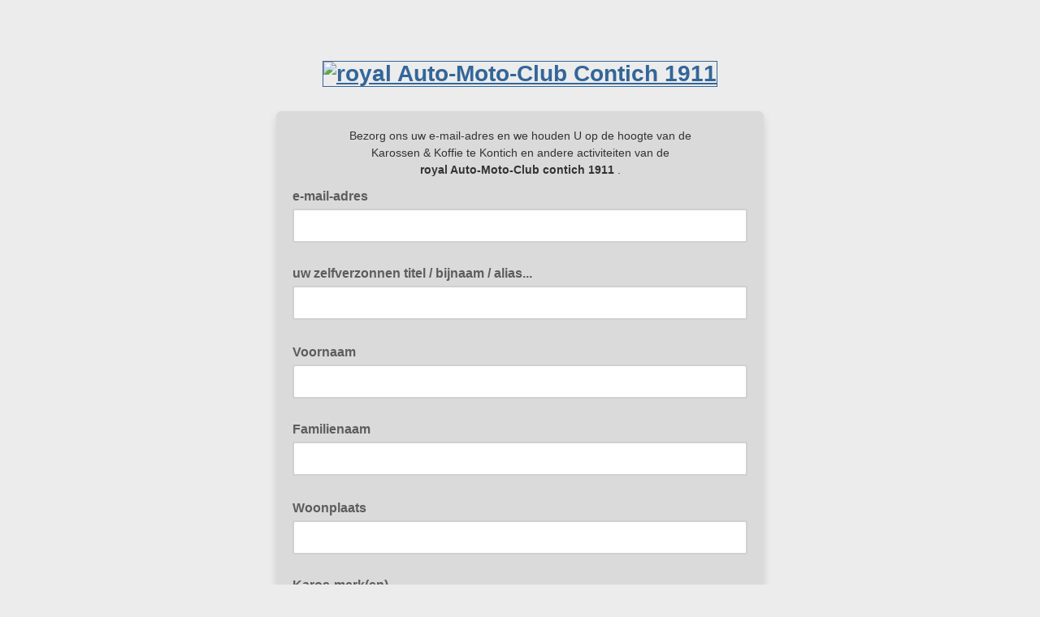

--- FILE ---
content_type: application/javascript
request_url: https://ramcc.us3.list-manage.com/ZDh_Xn/5/9/mhQMCdmjpjwj/tEOVG0DhrQJcJr1L/fnRjRX5JAQ/MAojTVd/2ExQB
body_size: 170111
content:
(function(){if(typeof Array.prototype.entries!=='function'){Object.defineProperty(Array.prototype,'entries',{value:function(){var index=0;const array=this;return {next:function(){if(index<array.length){return {value:[index,array[index++]],done:false};}else{return {done:true};}},[Symbol.iterator]:function(){return this;}};},writable:true,configurable:true});}}());(function(){IV();mnV();UBV();var dG=function(Y2,lh){return Y2&lh;};var FA;var gI=function Sb(Z8,Bb){'use strict';var mf=Sb;switch(Z8){case Bl:{var jW=Bb[rS];AY.push(OQ);if(jv(typeof jW,nb()[PN(PB)](Rt,L8,LI,Tk))){var Ev;return Ev=Zh()[Q2(lQ)].apply(null,[cf,Vn]),AY.pop(),Ev;}var lf;return lf=jW[Zh()[Q2(Kh)].call(null,AN,VW)](new (FA[Zh()[Q2(m8)](VN,XC)])(jv(typeof Zh()[Q2(IG)],'undefined')?Zh()[Q2(Fq)](Nk,kz):Zh()[Q2(PQ)](Fv,nv),OG()[tN(fI)].apply(null,[hf,GP])),Sf(typeof st()[Pv(Rt)],'undefined')?st()[Pv(GI)](HY,sv):st()[Pv(f8)](RM,Y8))[Zh()[Q2(Kh)](AN,VW)](new (FA[Zh()[Q2(m8)](VN,XC)])(nb()[PN(fD)](Mt(Rt),Mt({}),bv,Lb),OG()[tN(fI)].apply(null,[hf,GP])),V8()[kd(Xv)](NR,PB,xQ))[jv(typeof Zh()[Q2(R2)],ck('',[][[]]))?Zh()[Q2(Kh)](AN,VW):Zh()[Q2(PQ)](fN,vf)](new (FA[Zh()[Q2(m8)](VN,XC)])(st()[Pv(Xv)].call(null,qA,J8),jv(typeof OG()[tN(vW)],'undefined')?OG()[tN(fI)](hf,GP):OG()[tN(kY)](R8,ON)),Sf(typeof OG()[tN(EI)],ck([],[][[]]))?OG()[tN(kY)](KN,Tq):OG()[tN(xQ)](Ef,N9))[Zh()[Q2(Kh)](AN,VW)](new (FA[Zh()[Q2(m8)](VN,XC)])(Zh()[Q2(TQ)](Fq,F9),OG()[tN(fI)](hf,GP)),Zh()[Q2(hf)].apply(null,[Kh,hq]))[jv(typeof Zh()[Q2(U2)],ck([],[][[]]))?Zh()[Q2(Kh)](AN,VW):Zh()[Q2(PQ)](hD,NQ)](new (FA[Zh()[Q2(m8)].apply(null,[VN,XC])])(F8()[x8(R2)](lk,Jf,U2,CQ,Qq,KD),OG()[tN(fI)].call(null,hf,GP)),MB()[IN(pf)].call(null,Nk,wq,GI,Gh,Rt,vG))[Zh()[Q2(Kh)].call(null,AN,VW)](new (FA[Zh()[Q2(m8)](VN,XC)])(jv(typeof V8()[kd(EI)],ck([],[][[]]))?V8()[kd(ht)].apply(null,[mt,Hv,ld]):V8()[kd(EI)](bv,bG,CG),OG()[tN(fI)](hf,GP)),jv(typeof OG()[tN(hN)],ck('',[][[]]))?OG()[tN(kN)].apply(null,[Nh,Zt]):OG()[tN(kY)].apply(null,[NG,MG]))[Zh()[Q2(Kh)].apply(null,[AN,VW])](new (FA[Zh()[Q2(m8)].call(null,VN,XC)])(jv(typeof V8()[kd(xQ)],'undefined')?V8()[kd(gt)].call(null,E5,gQ,Mt(Mt(PQ))):V8()[kd(EI)].apply(null,[xQ,PQ,S8]),Sf(typeof OG()[tN(U2)],ck([],[][[]]))?OG()[tN(kY)].call(null,C8,bk):OG()[tN(fI)].apply(null,[hf,GP])),V8()[kd(fq)](Zq,VN,TN))[Sf(typeof Zh()[Q2(Jf)],ck([],[][[]]))?Zh()[Q2(PQ)].apply(null,[Yb,pB]):Zh()[Q2(Kh)].apply(null,[AN,VW])](new (FA[Zh()[Q2(m8)](VN,XC)])(Sf(typeof Zh()[Q2(Yt)],ck('',[][[]]))?Zh()[Q2(PQ)].call(null,pN,VG):Zh()[Q2(fI)](tI,jB),OG()[tN(fI)](hf,GP)),OG()[tN(Ph)](xQ,HQ))[nb()[PN(Ph)](vW,Lb,BG,U2)](Rt,Ut),AY.pop(),lf;}break;case Iz:{var GY=Bb[rS];AY.push(KG);try{var vI=AY.length;var IB=Mt(Mt(rS));if(Sf(GY[V8()[kd(wq)](ND,S8,kk)][F8()[x8(Nh)](sQ,R2,CQ,Mt(Rt),nt,hQ)],undefined)){var tB;return tB=nb()[PN(Pt)](Nh,db,WQ,Nk),AY.pop(),tB;}if(Sf(GY[V8()[kd(wq)](ND,S8,DN)][F8()[x8(Nh)](PB,z8,CQ,Yt,nt,hQ)],Mt(G))){var Ob;return Ob=V8()[kd(NN)].call(null,dN,s2,Ef),AY.pop(),Ob;}var UY;return UY=st()[Pv(lQ)].call(null,Ct,nf),AY.pop(),UY;}catch(YD){AY.splice(wf(vI,PQ),Infinity,KG);var nW;return nW=zB()[KY(pf)](GI,wh,ZN,RW,YN),AY.pop(),nW;}AY.pop();}break;case hV:{var P8=Bb[rS];var Of=Bb[G];AY.push(qt);var O8=Of[Sf(typeof nb()[PN(WB)],ck('',[][[]]))?nb()[PN(U2)](lQ,kb,qQ,YQ):nb()[PN(Wd)](L8,Mt(Mt([])),Jq,kQ)];var Xd=Of[OG()[tN(Id)](TD,wG)];var Pf=Of[F8()[x8(S8)](h8,fI,PB,VN,HD,hq)];var mI=Of[Sf(typeof nb()[PN(db)],'undefined')?nb()[PN(U2)].call(null,Yt,Nk,gG,kD):nb()[PN(Hq)].call(null,qB,lk,hG,rd)];var Rk=Of[nb()[PN(qD)].call(null,Qd,Mt(Mt(Rt)),wQ,Hb)];var pq=Of[OG()[tN(Nk)](tI,zd)];var RB=Of[V8()[kd(VN)].call(null,bB,Dd,PB)];var Dh=Of[OG()[tN(Tk)].apply(null,[cf,Vk])];var md;return md=Zh()[Q2(lQ)](cf,xv)[OG()[tN(TG)](UN,nN)](P8)[OG()[tN(TG)](UN,nN)](O8,F8()[x8(BB)](pf,d8,PQ,Mt(Mt([])),nt,fv))[OG()[tN(TG)](UN,nN)](Xd,F8()[x8(BB)].apply(null,[Wd,c2,PQ,Mt(Mt(PQ)),nt,fv]))[OG()[tN(TG)](UN,nN)](Pf,F8()[x8(BB)](mB,Nk,PQ,fD,nt,fv))[OG()[tN(TG)](UN,nN)](mI,F8()[x8(BB)](xb,Kh,PQ,sI,nt,fv))[OG()[tN(TG)].call(null,UN,nN)](Rk,F8()[x8(BB)].call(null,Mt(Mt(Rt)),fq,PQ,Mt(Mt({})),nt,fv))[OG()[tN(TG)](UN,nN)](pq,F8()[x8(BB)](lk,CG,PQ,BB,nt,fv))[OG()[tN(TG)](UN,nN)](RB,F8()[x8(BB)](Mt(Mt([])),sI,PQ,TQ,nt,fv))[OG()[tN(TG)](UN,nN)](Dh,SY()[cB(GI)](EG,PQ,BB,Ok,Ph,Qb)),AY.pop(),md;}break;case sA:{var Hf=Bb[rS];var YG=Bb[G];AY.push(Jk);var UQ;var sf;var zf;var hd;var Ff=V8()[kd(Jd)](Tv,nf,S8);var VB=Hf[V8()[kd(pf)](Rf,lb,Mt(Mt({})))](Ff);for(hd=Rt;Yq(hd,VB[Zh()[Q2(Rt)].apply(null,[hf,If])]);hd++){UQ=mQ(dG(fW(YG,x2[EI]),ZV[nb()[PN(bh)].call(null,NN,CI,pM,UN)]()),VB[Zh()[Q2(Rt)].apply(null,[hf,If])]);YG*=ZV[th()[Gf(GI)].apply(null,[YB,wq,PB,PB,EI,Lb])]();YG&=x2[lQ];YG+=x2[Md];YG&=x2[cf];sf=mQ(dG(fW(YG,lQ),x2[CQ]),VB[Sf(typeof Zh()[Q2(NN)],ck('',[][[]]))?Zh()[Q2(PQ)].call(null,pt,L2):Zh()[Q2(Rt)].apply(null,[hf,If])]);YG*=ZV[th()[Gf(GI)].apply(null,[YB,wq,Mt(Mt({})),kN,EI,sI])]();YG&=x2[lQ];YG+=x2[Md];YG&=x2[cf];zf=VB[UQ];VB[UQ]=VB[sf];VB[sf]=zf;}var rk;return rk=VB[V8()[kd(bh)](Uf,gt,Mt(Mt([])))](Ff),AY.pop(),rk;}break;case mM:{AY.push(fG);var FD;return FD=new (FA[V8()[kd(Qd)].call(null,pY,wh,d8)])()[Zh()[Q2(Ph)](f8,xI)](),AY.pop(),FD;}break;case TC:{var MY=Bb[rS];AY.push(nD);var Nv=FA[Sf(typeof OG()[tN(Nh)],ck('',[][[]]))?OG()[tN(kY)](Y1,fI):OG()[tN(Yt)](k8,bO)](MY);var J6=[];for(var TJ in Nv)J6[st()[Pv(NN)].apply(null,[D1,vx])](TJ);J6[F8()[x8(bh)](TQ,qB,EI,d8,gw,K6)]();var GU;return GU=function UW(){AY.push(f4);for(;J6[Zh()[Q2(Rt)].apply(null,[hf,rh])];){var Cm=J6[st()[Pv(Bp)](ps,Pt)]();if(KH(Cm,Nv)){var LT;return UW[st()[Pv(Ef)](UG,gQ)]=Cm,UW[Zh()[Q2(nc)].call(null,sI,wd)]=Mt(PQ),AY.pop(),LT=UW,LT;}}UW[Zh()[Q2(nc)](sI,wd)]=Mt(x2[TG]);var vs;return AY.pop(),vs=UW,vs;},AY.pop(),GU;}break;case M7:{var DT=Mt(G);AY.push(dw);try{var Km=AY.length;var Sw=Mt({});if(FA[Zh()[Q2(CQ)].call(null,Dp,nQ)][Zh()[Q2(kb)](EG,Kq)]){FA[Zh()[Q2(CQ)](Dp,nQ)][Zh()[Q2(kb)].call(null,EG,Kq)][V8()[kd(EG)].apply(null,[XG,FU,Md])](OG()[tN(GK)].apply(null,[nf,II]),st()[Pv(Xx)](xN,hx));FA[Sf(typeof Zh()[Q2(Ph)],ck('',[][[]]))?Zh()[Q2(PQ)].call(null,rm,dH):Zh()[Q2(CQ)](Dp,nQ)][Zh()[Q2(kb)].apply(null,[EG,Kq])][V8()[kd(kZ)](s8,NZ,Mt(Rt))](OG()[tN(GK)].call(null,nf,II));DT=Mt(Mt({}));}}catch(UK){AY.splice(wf(Km,PQ),Infinity,dw);}var Es;return AY.pop(),Es=DT,Es;}break;case lX:{AY.push(Qc);var Nc=st()[Pv(CG)].apply(null,[vN,Bg]);var xm=nb()[PN(Yg)](PQ,Mt(Mt(Rt)),g5,z8);for(var UJ=ZV[OG()[tN(ld)](nx,Qt)]();Yq(UJ,ZH);UJ++)Nc+=xm[Sf(typeof st()[Pv(xQ)],ck([],[][[]]))?st()[Pv(GI)](nF,R6):st()[Pv(CQ)](Xq,pN)](FA[nb()[PN(cf)](fq,Wd,cb,TD)][nb()[PN(kk)].apply(null,[UN,Lb,sY,nf])](Tw(FA[nb()[PN(cf)].apply(null,[kb,nc,cb,TD])][Zh()[Q2(xQ)].apply(null,[U2,mh])](),xm[Sf(typeof Zh()[Q2(fI)],ck('',[][[]]))?Zh()[Q2(PQ)](Ux,zc):Zh()[Q2(Rt)](hf,Tt)])));var CT;return AY.pop(),CT=Nc,CT;}break;case j9:{var mK;AY.push(nx);return mK=FA[Sf(typeof st()[Pv(NN)],'undefined')?st()[Pv(GI)].apply(null,[R4,JU]):st()[Pv(gt)].call(null,qF,gc)][SY()[cB(PB)](TD,lQ,Mt([]),k8,kk,Bg)],AY.pop(),mK;}break;case ES:{AY.push(Pp);try{var kx=AY.length;var Q1=Mt({});var fw;return fw=Mt(Mt(FA[Zh()[Q2(CQ)].apply(null,[Dp,kD])][jv(typeof Zh()[Q2(d8)],'undefined')?Zh()[Q2(kb)](EG,Nx):Zh()[Q2(PQ)](U2,XO)])),AY.pop(),fw;}catch(ZT){AY.splice(wf(kx,PQ),Infinity,Pp);var H1;return AY.pop(),H1=Mt(Mt(rS)),H1;}AY.pop();}break;case Ll:{AY.push(hF);try{var g1=AY.length;var nH=Mt(Mt(rS));var qK=ck(FA[th()[Gf(PB)](R4,kQ,Mt(PQ),EG,EI,lk)](FA[Zh()[Q2(CQ)](Dp,gF)][st()[Pv(Qd)](gU,hN)]),wJ(FA[th()[Gf(PB)].apply(null,[R4,kQ,Jf,Tk,EI,Ef])](FA[Zh()[Q2(CQ)](Dp,gF)][st()[Pv(pN)](pg,Wd)]),x2[PQ]));qK+=ck(wJ(FA[th()[Gf(PB)](R4,kQ,Mt({}),bh,EI,Bc)](FA[Zh()[Q2(CQ)](Dp,gF)][V8()[kd(db)](ng,Ym,fI)]),GI),wJ(FA[Sf(typeof th()[Gf(Md)],ck(Zh()[Q2(lQ)](cf,dg),[][[]]))?th()[Gf(kY)](qZ,R1,Mt(PQ),IK,WZ,R2):th()[Gf(PB)].apply(null,[R4,kQ,Mt(Rt),wq,EI,kb])](FA[Zh()[Q2(CQ)](Dp,gF)][OG()[tN(kb)](EG,TH)]),NN));qK+=ck(wJ(FA[th()[Gf(PB)](R4,kQ,lk,Mt([]),EI,nc)](FA[Zh()[Q2(CQ)].apply(null,[Dp,gF])][st()[Pv(Pt)](hk,mZ)]),x2[GI]),wJ(FA[th()[Gf(PB)].call(null,R4,kQ,U2,pN,EI,HY)](FA[Zh()[Q2(CQ)](Dp,gF)][nb()[PN(wq)].call(null,sI,Hq,jK,nw)]),Md));qK+=ck(wJ(FA[th()[Gf(PB)](R4,kQ,Wd,Jf,EI,jZ)](FA[Zh()[Q2(CQ)](Dp,gF)][OG()[tN(f8)](tH,N1)]),cf),wJ(FA[th()[Gf(PB)].apply(null,[R4,kQ,Jd,BB,EI,CI])](FA[Zh()[Q2(CQ)](Dp,gF)][nb()[PN(xx)].call(null,IK,Lb,jB,Hv)]),x2[BB]));qK+=ck(wJ(FA[jv(typeof th()[Gf(EI)],'undefined')?th()[Gf(PB)](R4,kQ,Yt,Id,EI,Nh):th()[Gf(kY)](R4,SU,IG,Mt(PQ),Pg,Yt)](FA[Zh()[Q2(CQ)](Dp,gF)][Zh()[Q2(f8)](BK,jY)]),lQ),wJ(FA[th()[Gf(PB)].apply(null,[R4,kQ,CG,Mt(PQ),EI,kY])](FA[Zh()[Q2(CQ)].apply(null,[Dp,gF])][st()[Pv(d8)](fN,U2)]),CQ));qK+=ck(wJ(FA[th()[Gf(PB)].call(null,R4,kQ,f8,ZZ,EI,Nh)](FA[Zh()[Q2(CQ)](Dp,gF)][V8()[kd(vK)](YO,U2,wq)]),DN),wJ(FA[th()[Gf(PB)](R4,kQ,CG,fq,EI,fq)](FA[jv(typeof Zh()[Q2(sQ)],ck('',[][[]]))?Zh()[Q2(CQ)](Dp,gF):Zh()[Q2(PQ)](Vw,sg)][V8()[kd(GK)](bg,ZZ,Bc)]),PB));qK+=ck(wJ(FA[th()[Gf(PB)](R4,kQ,fI,Nk,EI,nc)](FA[Zh()[Q2(CQ)](Dp,gF)][Zh()[Q2(Xv)].call(null,xb,Xs)]),c2),wJ(FA[Sf(typeof th()[Gf(NN)],'undefined')?th()[Gf(kY)](I1,sZ,wh,jZ,rw,wh):th()[Gf(PB)](R4,kQ,Nh,Mt(Mt([])),EI,CQ)](FA[Zh()[Q2(CQ)](Dp,gF)][jv(typeof st()[Pv(f8)],ck([],[][[]]))?st()[Pv(wh)](vp,sI):st()[Pv(GI)].call(null,MF,WF)]),Yt));qK+=ck(wJ(FA[th()[Gf(PB)](R4,kQ,Pt,m8,EI,xQ)](FA[Zh()[Q2(CQ)](Dp,gF)][Sf(typeof V8()[kd(sH)],'undefined')?V8()[kd(EI)](VW,EW,U2):V8()[kd(Wd)](MO,ld,Mt(Mt([])))]),Ef),wJ(FA[th()[Gf(PB)].apply(null,[R4,kQ,d8,TN,EI,lk])](FA[Zh()[Q2(CQ)].apply(null,[Dp,gF])][V8()[kd(Hq)].apply(null,[K4,GK,Qd])]),kY));qK+=ck(wJ(FA[th()[Gf(PB)].apply(null,[R4,kQ,EG,rO,EI,PQ])](FA[Zh()[Q2(CQ)].call(null,Dp,gF)][V8()[kd(qD)](SG,tH,Hq)]),L8),wJ(FA[th()[Gf(PB)](R4,kQ,fq,Rt,EI,ld)](FA[Zh()[Q2(CQ)](Dp,gF)][jv(typeof OG()[tN(Xv)],'undefined')?OG()[tN(Xv)].apply(null,[vx,tp]):OG()[tN(kY)](rs,bU)]),Jd));qK+=ck(wJ(FA[th()[Gf(PB)].call(null,R4,kQ,Yt,Mt(Mt([])),EI,EI)](FA[Zh()[Q2(CQ)](Dp,gF)][V8()[kd(Xx)].apply(null,[jY,jZ,Mt(Mt(Rt))])]),pf),wJ(FA[th()[Gf(PB)].apply(null,[R4,kQ,Mt(Mt({})),kY,EI,Qd])](FA[Zh()[Q2(CQ)].apply(null,[Dp,gF])][Mx()[P4(Jd)].call(null,E1,hw,vW,nx,Dp)]),bh));qK+=ck(wJ(FA[th()[Gf(PB)].apply(null,[R4,kQ,U2,Gm,EI,Gm])](FA[Zh()[Q2(CQ)].apply(null,[Dp,gF])][st()[Pv(Id)].call(null,q8,pF)]),ZV[V8()[kd(CG)].apply(null,[MT,qB,Md])]()),wJ(FA[th()[Gf(PB)](R4,kQ,lk,Mt({}),EI,m8)](FA[Sf(typeof Zh()[Q2(HY)],ck('',[][[]]))?Zh()[Q2(PQ)].call(null,c6,Qp):Zh()[Q2(CQ)](Dp,gF)][nb()[PN(nx)].apply(null,[DN,Mt([]),TT,gc])]),R2));qK+=ck(wJ(FA[th()[Gf(PB)](R4,kQ,GK,CI,EI,kb)](FA[Zh()[Q2(CQ)].call(null,Dp,gF)][OG()[tN(ht)](TQ,nU)]),x2[Nh]),wJ(FA[th()[Gf(PB)](R4,kQ,sI,HY,EI,Jf)](FA[Zh()[Q2(CQ)].apply(null,[Dp,gF])][nb()[PN(Qd)].call(null,NF,d8,Ip,WB)]),Jf));qK+=ck(wJ(FA[th()[Gf(PB)](R4,kQ,U2,pf,EI,NN)](FA[Zh()[Q2(CQ)].apply(null,[Dp,gF])][Sf(typeof Zh()[Q2(cf)],ck('',[][[]]))?Zh()[Q2(PQ)](ZZ,rd):Zh()[Q2(ht)].apply(null,[HY,Ls])]),TG),wJ(FA[th()[Gf(PB)].apply(null,[R4,kQ,xx,VN,EI,mB])](FA[Zh()[Q2(CQ)].call(null,Dp,gF)][V8()[kd(NF)](M4,TD,Mt({}))]),BB));qK+=ck(wJ(FA[th()[Gf(PB)](R4,kQ,xQ,Id,EI,mB)](FA[Zh()[Q2(CQ)].call(null,Dp,gF)][Zh()[Q2(gt)].call(null,QU,XB)]),Nh),wJ(FA[th()[Gf(PB)].call(null,R4,kQ,U2,NF,EI,BB)](FA[Zh()[Q2(CQ)](Dp,gF)][OG()[tN(gt)](B4,tF)]),S8));qK+=ck(wJ(FA[th()[Gf(PB)](R4,kQ,Gm,Mt({}),EI,EI)](FA[Sf(typeof Zh()[Q2(DN)],ck([],[][[]]))?Zh()[Q2(PQ)](gO,FT):Zh()[Q2(CQ)].call(null,Dp,gF)][SY()[cB(Ef)](Mt(PQ),Jf,NF,xw,Nh,Qx)]),nc),wJ(FA[th()[Gf(PB)].apply(null,[R4,kQ,pf,bh,EI,sH])](FA[jv(typeof Zh()[Q2(Bp)],ck('',[][[]]))?Zh()[Q2(CQ)].call(null,Dp,gF):Zh()[Q2(PQ)].apply(null,[AF,TG])][Sf(typeof zB()[KY(lQ)],ck([],[][[]]))?zB()[KY(PQ)].call(null,JT,Yg,gU,CG,J1):zB()[KY(Jd)](Dp,HY,Pg,Pt,Tk)]),sQ));qK+=ck(wJ(FA[th()[Gf(PB)](R4,kQ,Mt({}),Mt(PQ),EI,TG)](FA[Zh()[Q2(CQ)](Dp,gF)][OG()[tN(fq)](db,w1)]),vW),wJ(FA[jv(typeof th()[Gf(Rt)],ck(Zh()[Q2(lQ)].apply(null,[cf,dg]),[][[]]))?th()[Gf(PB)].call(null,R4,kQ,EG,Mt(Mt(Rt)),EI,Jf):th()[Gf(kY)].call(null,K6,zK,Md,Mt(Mt([])),kb,R2)](FA[Zh()[Q2(CQ)](Dp,gF)][Sf(typeof OG()[tN(Ef)],ck('',[][[]]))?OG()[tN(kY)].call(null,c1,bJ):OG()[tN(HY)](nc,lB)]),sH));qK+=ck(ck(wJ(FA[th()[Gf(PB)].call(null,R4,kQ,Jf,ld,EI,lQ)](FA[st()[Pv(DN)](Kk,nx)][SY()[cB(L8)](Kh,Jf,NN,xK,m8,Lc)]),sI),wJ(FA[th()[Gf(PB)](R4,kQ,bh,Bp,EI,Lb)](FA[Zh()[Q2(CQ)].call(null,Dp,gF)][st()[Pv(Nk)](sU,O4)]),x2[S8])),wJ(FA[th()[Gf(PB)].call(null,R4,kQ,Mt(Mt([])),Xv,EI,kZ)](FA[Zh()[Q2(CQ)].apply(null,[Dp,gF])][nb()[PN(pN)].apply(null,[Mt(Mt([])),RW,lJ,rw])]),Kh));var vU;return vU=qK[st()[Pv(kk)](Qw,Ap)](),AY.pop(),vU;}catch(GZ){AY.splice(wf(g1,PQ),Infinity,hF);var TZ;return TZ=V8()[kd(NN)].call(null,RU,s2,Hq),AY.pop(),TZ;}AY.pop();}break;case pP:{var IT=Bb[rS];AY.push(c4);var d6;return d6=Z4(hM,[OG()[tN(hN)](sH,Af),IT]),AY.pop(),d6;}break;case nX:{var Cg;AY.push(Rp);return Cg=Mt(Mt(FA[Zh()[Q2(CQ)](Dp,bW)][nb()[PN(rO)](pf,Mt({}),l1,Ef)])),AY.pop(),Cg;}break;case Ul:{AY.push(Y4);this[Sf(typeof Zh()[Q2(fq)],ck([],[][[]]))?Zh()[Q2(PQ)](hF,f4):Zh()[Q2(nc)].apply(null,[sI,nB])]=Mt(Rt);var cF=this[st()[Pv(hf)](Vf,nO)][Rt][V8()[kd(kk)](D8,Hx,qD)];if(Sf(F8()[x8(Yt)](NF,fI,Md,Nh,Bp,hk),cF[SY()[cB(lQ)](kZ,U2,kY,NK,kY,hk)]))throw cF[st()[Pv(Kh)].apply(null,[kq,Ym])];var KJ;return KJ=this[Zh()[Q2(sI)].call(null,IG,Kb)],AY.pop(),KJ;}break;case jX:{var KT;AY.push(FH);return KT=nb()[PN(xQ)].apply(null,[hN,Id,XJ,sH]),AY.pop(),KT;}break;case V:{return this;}break;case tS:{AY.push(zZ);try{var P1=AY.length;var Rg=Mt([]);var LH;return LH=Mt(Mt(FA[Zh()[Q2(CQ)].call(null,Dp,Bw)][Sf(typeof V8()[kd(Fq)],ck('',[][[]]))?V8()[kd(EI)].call(null,hK,dK,Ph):V8()[kd(Dd)](qZ,vK,hN)])),AY.pop(),LH;}catch(KU){AY.splice(wf(P1,PQ),Infinity,zZ);var AJ;return AY.pop(),AJ=Mt(G),AJ;}AY.pop();}break;case wC:{var xU=Bb[rS];AY.push(Ys);var xg=new (FA[nb()[PN(f8)](Yt,Mt(Mt({})),zG,pw)])();var qO=xg[jv(typeof st()[Pv(c2)],'undefined')?st()[Pv(fq)].call(null,Vv,px):st()[Pv(GI)](CZ,pt)](xU);var pm=Sf(typeof Zh()[Q2(Ef)],ck([],[][[]]))?Zh()[Q2(PQ)](rF,gU):Zh()[Q2(lQ)](cf,sq);qO[nb()[PN(Kh)](TN,mB,QO,sQ)](function(hJ){AY.push(bc);pm+=FA[nb()[PN(Md)](ZZ,HY,cL,Ut)][th()[Gf(Rt)](K6,EG,Hq,CG,c2,fD)](hJ);AY.pop();});var As;return As=FA[nb()[PN(Jd)](nx,Mt(Mt([])),MW,f8)](pm),AY.pop(),As;}break;case jz:{var x1=Bb[rS];var PO=Bb[G];AY.push(NT);if(Mt(t6(x1,PO))){throw new (FA[Mx()[P4(NN)](Yh,Xw,Jd,Bp,CQ)])(st()[Pv(Tk)](wA,NK));}AY.pop();}break;case C:{var G4;AY.push(C4);return G4=Sf(typeof FA[Zh()[Q2(CQ)].apply(null,[Dp,Fk])][V8()[kd(z8)](Sm,lQ,TD)],OG()[tN(Jd)].apply(null,[Hv,MN]))||Sf(typeof FA[jv(typeof Zh()[Q2(wq)],ck('',[][[]]))?Zh()[Q2(CQ)].apply(null,[Dp,Fk]):Zh()[Q2(PQ)](jx,Kc)][V8()[kd(ZZ)](T4,DN,mB)],OG()[tN(Jd)](Hv,MN))||Sf(typeof FA[Zh()[Q2(CQ)].apply(null,[Dp,Fk])][nb()[PN(ld)].apply(null,[kk,S8,Qv,Ok])],OG()[tN(Jd)](Hv,MN)),AY.pop(),G4;}break;case XV:{var rU=Bb[rS];var dx=Bb[G];AY.push(nv);if(O6(typeof FA[st()[Pv(DN)](AG,nx)][OG()[tN(rO)].apply(null,[ht,S4])],st()[Pv(Yt)](Rq,Dp))){FA[st()[Pv(DN)].call(null,AG,nx)][OG()[tN(rO)](ht,S4)]=Zh()[Q2(lQ)](cf,QL)[Sf(typeof OG()[tN(xQ)],ck('',[][[]]))?OG()[tN(kY)].apply(null,[xF,zO]):OG()[tN(TG)].apply(null,[UN,Yv])](rU,nb()[PN(pf)](kb,L8,hH,TK))[Sf(typeof OG()[tN(DN)],ck([],[][[]]))?OG()[tN(kY)](mg,sx):OG()[tN(TG)].apply(null,[UN,Yv])](dx,Sf(typeof Zh()[Q2(rO)],ck('',[][[]]))?Zh()[Q2(PQ)](TQ,Fx):Zh()[Q2(fq)].apply(null,[lQ,Vb]));}AY.pop();}break;case zA:{return this;}break;case H:{var lp=Bb[rS];var qs=Bb[G];AY.push(S6);var WO;return WO=ck(FA[nb()[PN(cf)](qD,Gm,gB,TD)][nb()[PN(kk)](Mt(PQ),wh,Uq,nf)](Tw(FA[nb()[PN(cf)].call(null,Tk,sI,gB,TD)][Zh()[Q2(xQ)](U2,m2)](),ck(wf(qs,lp),PQ))),lp),AY.pop(),WO;}break;case Ol:{AY.push(pg);var hT=[Zh()[Q2(fD)](kN,lj),V8()[kd(Pt)].call(null,bJ,F4,sI),nb()[PN(gt)](Lb,WB,F1,Pm),nb()[PN(fq)](lQ,Mt({}),QW,HU),F8()[x8(Jf)](Bc,pN,kY,Mt(Mt([])),m8,bO),Zh()[Q2(kk)](Ew,KQ),jv(typeof V8()[kd(R2)],'undefined')?V8()[kd(d8)].call(null,TT,vx,GI):V8()[kd(EI)].apply(null,[vx,VT,Mt({})]),jv(typeof V8()[kd(L8)],ck('',[][[]]))?V8()[kd(wh)](gd,Bc,Jf):V8()[kd(EI)](Im,LZ,Jf),st()[Pv(ld)].apply(null,[HQ,Ok]),V8()[kd(Id)](It,Hq,PQ),zB()[KY(Yt)](F4,NN,hH,F4,Rt),st()[Pv(rO)](sd,lb),st()[Pv(wq)].apply(null,[W2,AF]),OG()[tN(Bp)](R2,mG),OG()[tN(IG)].apply(null,[Jd,YT]),Mx()[P4(L8)].apply(null,[EH,CI,RW,Mt(Mt(PQ)),Yt]),Sf(typeof V8()[kd(Kh)],ck([],[][[]]))?V8()[kd(EI)].call(null,qT,I1,U2):V8()[kd(Nk)](T5,L8,Mt(PQ)),V8()[kd(Tk)].call(null,nN,Vx,kY),F8()[x8(TG)].call(null,Mt(Rt),F4,hN,gt,NN,Zm),st()[Pv(xx)].apply(null,[Eh,CQ]),st()[Pv(nx)](pO,c2),Zh()[Q2(Bp)].apply(null,[wq,XY]),zB()[KY(Ef)](hN,Mt(Mt({})),pt,Ef,TD),zB()[KY(L8)](kY,bh,Kc,HY,bx),V8()[kd(WB)](n8,db,Mt({})),nb()[PN(HY)].apply(null,[Mt(Mt([])),RW,Nd,F4]),Zh()[Q2(IG)](Hb,vb)];if(RK(typeof FA[V8()[kd(wq)].call(null,YI,S8,Nh)][nb()[PN(CI)](fD,Jf,nT,cf)],st()[Pv(Yt)].call(null,Tv,Dp))){var Sx;return AY.pop(),Sx=null,Sx;}var Jg=hT[Zh()[Q2(Rt)].apply(null,[hf,Cf])];var ZO=Zh()[Q2(lQ)](cf,K8);for(var LF=x2[TG];Yq(LF,Jg);LF++){var CO=hT[LF];if(jv(FA[V8()[kd(wq)].apply(null,[YI,S8,CI])][nb()[PN(CI)](m8,bh,nT,cf)][CO],undefined)){ZO=Zh()[Q2(lQ)](cf,K8)[Sf(typeof OG()[tN(Rt)],'undefined')?OG()[tN(kY)](Cx,l4):OG()[tN(TG)](UN,w2)](ZO,F8()[x8(BB)].call(null,Mt({}),IK,PQ,lk,nt,Z1))[Sf(typeof OG()[tN(Ph)],'undefined')?OG()[tN(kY)].apply(null,[NH,IK]):OG()[tN(TG)].apply(null,[UN,w2])](LF);}}var H4;return AY.pop(),H4=ZO,H4;}break;}};var mQ=function(SO,kw){return SO%kw;};var WU=function(V1,zs){return V1[C6[NN]](zs);};var QJ=function(ZW,m1){return ZW|m1;};var j6=function jF(ZK,E6){var hO=jF;do{switch(ZK){case dz:{var B6=QH[M1];var tw=Rt;ZK=AP;}break;case nj:{ZK=MC;if(Sf(typeof WK,X1[NN])){WK=Yx;}var Ix=ck([],[]);BJ=wf(wO,AY[wf(AY.length,PQ)]);}break;case kj:{return Wx;}break;case AP:{ZK=kj;while(Yq(tw,B6.length)){var x4=WU(B6,tw);var Cp=WU(bp.AS,HH++);Wx+=jF(jl,[QJ(dG(qm(x4),Cp),dG(qm(Cp),x4))]);tw++;}}break;case KC:{var A6=E6[rS];var M1=E6[G];var Wx=ck([],[]);ZK=dz;var HH=mQ(wf(A6,AY[wf(AY.length,PQ)]),DN);}break;case K9:{var dc=E6[rS];ZK-=G;bp=function(cZ,hs){return jF.apply(this,[KC,arguments]);};return Dw(dc);}break;case Wn:{ZK-=hn;while(Yq(W1,vF.length)){st()[vF[W1]]=Mt(wf(W1,GI))?function(){return Z4.apply(this,[Hl,arguments]);}:function(){var UO=vF[W1];return function(Q4,tZ){var bm=bp(Q4,tZ);st()[UO]=function(){return bm;};return bm;};}();++W1;}}break;case dA:{ZK-=Lr;return jF(K9,[OF]);}break;case SS:{ZK=zL;return [hU(NN),bh,hU(bh),hU(EI),Jd,hU(Ef),bh,hU(F4),Jd,hU(Yt),hU(Kh),kk,hU(PQ),hU(PB),pf,hU(NN),Rt,hU(Yt),CQ,hU(PB),F4,TQ,lQ,hU(R2),PB,hU(NN),hU(Md),hU(WB),Id,bh,Rt,hU(kY),lQ,NN,U2,hU(VN),[lQ],WB,PQ,Ef,PQ,hU(GI),NN,hU(pf),Jd,PQ,hU(NN),hU(Yt),hU(z8),[U2],Qd,[Rt],PQ,DN,hU(EI),hU(z8),vK,Md,Md,PQ,hU(bh),Yt,hU(PB),GI,hU(ld),hU(Fq),d8,TQ,hU(Xx),CG,NN,hU(Ef),PQ,Yt,hU(Yg),[lQ],Nk,NN,hU(z8),vK,[Rt],PQ,DN,hU(EI),hU(wq),hU(c2),[U2],fq,Jd,Rt,hU(Jd),TG,hU(IK),CG,hU(Yt),lQ,hU(Md),hU(GI),Jd,hU(PQ),hU(lk),qD,lQ,hU(GI),PQ,hU(VN),db,hU(EI),R2,hU(Jd),hU(z8),Id,hU(Id),nx,hU(lQ),hf,hU(c2),hU(PB),Yt,hU(NN),hU(Pt),nx,[Rt],bh,hU(Md),NN,hU(R2),hU(HY),PQ,hU(CQ),qD,hU(lQ),kY,hU(c2),EI,hU(PB),hU(CI),hU(NN),TG,hU(cf),Jd,hU(NN),U2,hU(GI),PQ,c2,hU(PB),PQ,NN,EI,EI,hU(Jd),Jd,Bp,Md,hU(Md),PB,hU(z8),kY,GI,Jd,hU(PB),Yt,hU(Jd),hU(sI),fI,hU(EI),[NN],hU(cf),Dp,hU(cf),PQ,hU(Md),PQ,Md,hU(EI),Jd,hU(kb),kk,hU(PB),PQ,hU(Fq),gt,PQ,Jd,hU(Yt),hU(cf),GI,hU(hN),[EI],hU(Yt),GI,GI,cf,hU(PQ),hU(Yt),c2,U2,hU(c2),CQ,hU(Yt),hU(PQ),fI,Dp,hU(PQ),hU(Md),hU(CQ),NN,NN,Rt,NN,c2,Rt,cf,Ef,hU(hf),Kh,hU(PB),Jd,hU(CQ),hU(EI),kY,Rt,hU(U2),Yt,hU(gt),kb,hU(EI),hU(PB),cf,hU(fD),hN,hU(Md),Rt,PQ,CQ,Dd,hU(L8),hU(kN),hU(Jf),cf,Yt,hU(PB),R2,hU(bh),PQ,bh,hU(c2),NN,hU(lQ),hU(Dp),sH,U2,PQ,hU(f8),[EI],GI,Rt,GI,EI,hU(EI),Yt,hU(Jd),bh,hU(PB),cf,hU(PQ),c2,hU(PQ),cf,hU(PB),Md,EI,hU(L8),hU(kY),bh,hU(U2),hU(z8),nx,hU(CQ),R2,hU(R2),pf,hU(L8),kY,hU(CQ),EI,U2,CQ,DN,hU(Md),hU(nc),hN,hU(GI),hU(CQ),Md,hU(EI),hU(bh),Yt,cf,hU(F4),hf,hU(GI),EI,hU(IK),lk,PQ,hU(bh),bh,hU(kY),[NN],hU(VN),Bc,hU(Ef),PB,hU(c2),EI,cf,hU(PQ),hU(VN),Tk,hU(GI),bh,hU(Jd),Md,hU(db),CG,NN,hU(Yg),ZZ,NN,Md,hU(Yt),PB,Rt,Yt,F4,NN,CQ,PQ,PQ];}break;case jl:{ZK=zL;var N4=E6[rS];if(zw(N4,fj)){return FA[C6[GI]][C6[PQ]](N4);}else{N4-=HM;return FA[C6[GI]][C6[PQ]][C6[Rt]](null,[ck(fW(N4,DN),QS),ck(mQ(N4,g5),m9)]);}}break;case qn:{ZK=zL;return [[PB,hU(kY),Yt,hU(Jd)],[],[],[lQ,hU(lQ),CQ,cf],[Xx,PQ,hU(PQ),hU(Id)],[],[],[sQ,bh,hU(bh)],[VN,hU(Md),hU(CG)]];}break;case MC:{ZK=lL;while(EF(Js,Rt)){if(jv(ws[X1[GI]],FA[X1[PQ]])&&MU(ws,WK[X1[Rt]])){if(RK(WK,Yx)){Ix+=jF(jl,[BJ]);}return Ix;}if(Sf(ws[X1[GI]],FA[X1[PQ]])){var tT=Fm[WK[ws[Rt]][Rt]];var Aw=jF.apply(null,[dS,[R2,PB,Js,ws[PQ],tT,ck(BJ,AY[wf(AY.length,PQ)])]]);Ix+=Aw;ws=ws[Rt];Js-=Z4(OL,[Aw]);}else if(Sf(WK[ws][X1[GI]],FA[X1[PQ]])){var tT=Fm[WK[ws][Rt]];var Aw=jF(dS,[Yt,Fq,Js,Rt,tT,ck(BJ,AY[wf(AY.length,PQ)])]);Ix+=Aw;Js-=Z4(OL,[Aw]);}else{Ix+=jF(jl,[BJ]);BJ+=WK[ws];--Js;};++ws;}}break;case wV:{return g4;}break;case QR:{ZK-=vP;return BF;}break;case YR:{ZK=zL;return [Ef,hU(NN),hU(Jf),vW,PB,hU(Dd),Qd,[Md],GI,PB,hU(CQ),hU(U2),Yt,GI,hU(kY),[GI],hU(Yt),lQ,GI,EI,hU(Jd),hU(Kh),ht,hU(NN),Rt,hU(Yt),CQ,cf,hU(hN),[PQ],hU(IG),kk,hU(NN),hU(GI),hU(kN),PB,hU(GI),HY,hU(ld),db,hU(PQ),hU(cf),[Md],Yt,hU(rO),kN,c2,hU(Ef),Jd,PQ,hU(Ef),hU(Qd),hU(Dp),fD,hU(GI),hU(c2),lQ,Md,hU(nc),bh,c2,U2,hU(L8),Ef,PQ,hU(EI),L8,hU(F4),bh,hU(PB),Md,hU(kN),gt,hU(lQ),GI,hU(Yt),Ef,Rt,[Rt],hU(kN),Bp,Rt,hU(NN),NN,hU(Yt),EI,NN,hU(Ef),NN,hU(Jd),[PQ],hU(xx),xQ,Rt,hU(lQ),Md,hU(EI),hU(z8),fq,Yt,PB,hU(PQ),hU(Wd),f8,nc,CQ,hU(Ef),GI,Md,hU(Xx),CI,bh,hU(Md),PQ,DN,hU(CG),ht,bh,CQ,hU(DN),PQ,Yt,hU(Yt),Yt,NN,CQ,PQ,PQ,hU(hf),bh,c2,hU(lQ),hU(NN),hU(kY),F4,hU(CQ),hU(DN),Jd,hU(R2),hU(PB),Jd,hU(GI),kY,hU(kb),gt,hU(U2),hU(kY),CQ,Md,[Rt],EI,U2,PQ,hU(cf),hU(Yt),c2,hU(lQ),bh,hU(lQ),hU(PQ),NN,GI,hU(PQ),GI,hU(lQ),kY,hU(bh),hU(F4),Nh,Dp,PQ,Jd,hU(Yt),hU(cf),GI,hU(TG),TG,lQ,GI,NN,EI,sH,NN,hU(GI),[GI],hU(hf),CI,bh,hU(U2),pf,hU(pf),Yt,Qd,hU(pf),Jd,hU(nx),PQ,L8,NN,hU(Md),U2,hU(F4),hU(cf),GI,hU(NN),Rt,kY,hU(CQ),Rt,hU(F4),kY,Yt,PQ,[Rt],hU(Kh),sQ,DN,PQ,GI,hU(NN),hU(c2),Jd,hU(EI),PQ,EI,lQ,hU(lQ),lQ,U2,hU(U2),hU(kY),cf,hU(GI),hU(c2),CQ,hU(NN),EI,hU(Ef),Yt,hU(Ef),Jd,hU(Ef),Md,hU(bh),PQ,sQ,hU(F4),hU(Md),hU(NN)];}break;case sA:{ZK=Wn;var vF=E6[rS];Dw(vF[Rt]);var W1=Rt;}break;case W5:{ZK=QR;while(EF(YJ,Rt)){if(jv(dO[QF[GI]],FA[QF[PQ]])&&MU(dO,Uc[QF[Rt]])){if(RK(Uc,W6)){BF+=jF(jl,[ZU]);}return BF;}if(Sf(dO[QF[GI]],FA[QF[PQ]])){var Rc=wW[Uc[dO[Rt]][Rt]];var bs=jF(C,[ck(ZU,AY[wf(AY.length,PQ)]),dO[PQ],Rc,nx,YJ]);BF+=bs;dO=dO[Rt];YJ-=Z4(YV,[bs]);}else if(Sf(Uc[dO][QF[GI]],FA[QF[PQ]])){var Rc=wW[Uc[dO][Rt]];var bs=jF(C,[ck(ZU,AY[wf(AY.length,PQ)]),Rt,Rc,Mt(Mt(PQ)),YJ]);BF+=bs;YJ-=Z4(YV,[bs]);}else{BF+=jF(jl,[ZU]);ZU+=Uc[dO];--YJ;};++dO;}}break;case Dn:{var YJ=E6[FX];if(Sf(typeof Uc,QF[NN])){Uc=W6;}var BF=ck([],[]);ZU=wf(SK,AY[wf(AY.length,PQ)]);ZK=W5;}break;case lP:{ZK-=L9;var qc=Rt;while(Yq(qc,mW.length)){var AO=WU(mW,qc);var Jc=WU(XU.OV,fK++);g4+=jF(jl,[QJ(dG(qm(AO),Jc),dG(qm(Jc),AO))]);qc++;}}break;case mz:{for(var HO=Rt;Yq(HO,DO[jv(typeof Zh()[Q2(PQ)],'undefined')?Zh()[Q2(Rt)](hf,rT):Zh()[Q2(PQ)](bT,nc)]);HO=ck(HO,PQ)){(function(){AY.push(Ap);var mO=DO[HO];var fg=Yq(HO,Tx);var k1=fg?Zh()[Q2(NN)](Ef,fZ):Sf(typeof st()[Pv(Rt)],ck('',[][[]]))?st()[Pv(GI)](dF,FU):st()[Pv(Rt)].apply(null,[nl,EI]);var sF=fg?FA[Zh()[Q2(Md)](z8,fH)]:FA[jv(typeof nb()[PN(GI)],'undefined')?nb()[PN(Rt)].apply(null,[Mt({}),Mt(Mt(PQ)),Fx,qB]):nb()[PN(U2)](Dd,Mt(Mt([])),XO,dT)];var rx=ck(k1,mO);ZV[rx]=function(){var XT=sF(cU(mO));ZV[rx]=function(){return XT;};return XT;};AY.pop();}());}ZK=zl;}break;case J7:{ZK+=NL;if(Yq(FZ,Wc.length)){do{var SH=WU(Wc,FZ);var cx=WU(Gw.tA,Gs++);Is+=jF(jl,[dG(QJ(qm(SH),qm(cx)),QJ(SH,cx))]);FZ++;}while(Yq(FZ,Wc.length));}}break;case lL:{ZK-=fR;return Ix;}break;case H:{fO=[[hU(DN),cf,hU(PQ)],[L8,kY,hU(CQ),EI,U2],[hU(z8),f8,hU(c2),GI],[],[],[Md,cf,hU(kY)],[]];ZK=zL;}break;case UP:{ZK=zL;return Is;}break;case OP:{var WH=E6[rS];var Ex=E6[G];var xT=E6[bX];var g4=ck([],[]);var fK=mQ(wf(WH,AY[wf(AY.length,PQ)]),lQ);var mW=kJ[Ex];ZK+=rl;}break;case rS:{var f1=E6[rS];XU=function(OJ,d4,k6){return jF.apply(this,[OP,arguments]);};return p4(f1);}break;case ql:{while(MU(PJ,Rt)){var I4=mQ(wf(ck(PJ,qU),AY[wf(AY.length,PQ)]),fF.length);var Ts=WU(mm,PJ);var Yw=WU(fF,I4);OF+=jF(jl,[QJ(dG(qm(Ts),Yw),dG(qm(Yw),Ts))]);PJ--;}ZK+=R9;}break;case dS:{var XZ=E6[rS];ZK=nj;var OT=E6[G];var Js=E6[bX];var ws=E6[mP];var WK=E6[FX];var wO=E6[C];}break;case EV:{ZK=ql;var mm=QH[jp];var PJ=wf(mm.length,PQ);}break;case C9:{if(Yq(qg,ST[vH[Rt]])){do{F8()[ST[qg]]=Mt(wf(qg,c2))?function(){g6=[];jF.call(this,w5,[ST]);return '';}:function(){var q4=ST[qg];var v4=F8()[q4];return function(k4,xc,KK,kp,Em,mJ){if(Sf(arguments.length,Rt)){return v4;}var rH=MZ(jV,[TG,TN,KK,Gm,Em,mJ]);F8()[q4]=function(){return rH;};return rH;};}();++qg;}while(Yq(qg,ST[vH[Rt]]));}ZK-=VP;}break;case S9:{g6=[hU(NN),Rt,Md,Jf,R2,hU(R2),hU(Id),f8,nc,CQ,hU(Ef),hU(xx),Qd,Md,hU(Xx),pf,hU(pf),ZZ,CQ,NN,hU(Yg),IG,GI,hU(kY),kY,hU(EI),hU(kN),Kh,f8,hU(NN),lQ,hU(U2),hU(Ef),Yt,PQ,hU(BB),[U2],hU(sH),[U2],hU(c2),hU(GI),pf,PQ,hU(kY),EI,hU(c2),DN,hU(NN),lQ,hU(Yt),DN,hU(DN),hU(EI),EI,NN,hU(NN),PB,Md,hU(hf),hN,hU(bh),bh,hU(kY),Jf,Dp,hU(PQ),hU(Md),hU(CQ),NN,NN,[cf],hU(PQ),PQ,CQ,cf,hU(PB),hU(lQ),PB,EI,hU(GI),hU(Ef),Yt,hU(Xv),hf,hU(GI),CQ,cf,hU(f8),sQ,bh,hU(bh),PQ,hU(GI),hU(Yt),[cf],Ef,hU(U2),hU(NN),DN,hU(Jd),DN,hU(sH),R2,U2,hU(lQ),DN,cf,hU(PQ),hU(Nk),kY,Kh,Jd,hU(PB),Yt,hU(Jd),PB,[Rt],hU(Yg),Yg,hU(Yt),Ef,GI,hU(CQ),lQ,hU(VN),vK,DN,hU(lk),Xx,PQ,Md,hU(VN),Id,Yt,hU(Xx),CG,hU(Yt),lQ,hU(Md),hU(GI),Jd,Md,Md,hU(Ef),Yt,GI,hU(Kh),bh,PB,hU(U2),hU(PB),GI,GI,lQ,hU(lQ),CQ,cf,hU(sI),Jd,bh,hU(U2),hU(R2),PB,CQ,hU(L8),hU(BB),BB,CQ,hU(EI),Yt,hU(c2),Md,DN,hU(NN),hU(U2),hU(PB),TG,Rt,kN,PB,[Rt],hU(GI),hU(Ef),Yt,hU(kN),S8,GI,hU(Yt),Jd,c2,hU(NN),Rt,hU(EI),hU(GI),Jd,hU(kk),sQ,hU(U2),NN,lQ,hU(EI),Ef,Rt,hU(sI),F4,hU(GI),EI,hU(Yt),PB,EI,hU(U2),hU(PB),bh,hU(Ef),CQ,NN,hU(Md),[PQ],lQ,GI,Md,[Md],PQ,F4,hU(R2),[PQ],hU(rO),Qd,Md,hU(lQ),CQ,hU(lQ),lQ,hU(Id),hU(GI),hU(Md),c2,hU(U2),NN,Yt,hU(Jf),bh,Ef,hU(Ef),kY,hU(pf),hU(NN),GI,Ef,hU(CQ),Yt,hU(Jd),Yt,c2,hU(PQ),hU(lQ),NN,hU(GI),Ef,hU(NN),hU(Jd),PQ,DN,hU(EI),GI,hU(PB),PQ,EI,GK,hU(Yt),hU(EI),hU(xQ),hU(Yt),Jd,hU(Jd),Yt,PQ,hU(Ef),GI,PB,hU(ld),kk,hU(PQ),Rt,hU(CQ),hU(GI),Jd,[Md],NN,Md,hU(Yt),PB,Rt,Yt,hU(Bp),m8,hU(c2)];ZK=zL;}break;case Hl:{ZK=zL;return [[hU(kY),Yt,hU(Jd),bh,hU(Md),NN],[PQ,Jd,hU(Yt),hU(cf),GI],[],[],[TG,EI,Md,hU(Md)],[hU(PB),cf,hU(PQ)],[Rt,kY,hU(Yt)],[],[]];}break;case C:{var SK=E6[rS];var dO=E6[G];var Uc=E6[bX];ZK=Dn;var Ng=E6[mP];}break;case lS:{while(Yq(F6,Oc.length)){Zh()[Oc[F6]]=Mt(wf(F6,PQ))?function(){return Z4.apply(this,[X7,arguments]);}:function(){var RZ=Oc[F6];return function(JO,XF){var NJ=BU(JO,XF);Zh()[RZ]=function(){return NJ;};return NJ;};}();++F6;}ZK-=bS;}break;case bM:{var mT=E6[rS];var lK=E6[G];var Is=ck([],[]);var Gs=mQ(wf(lK,AY[wf(AY.length,PQ)]),sH);var Wc=ls[mT];var FZ=Rt;ZK+=F5;}break;case C5:{var lT=E6[rS];Gw=function(QK,G1){return jF.apply(this,[bM,arguments]);};ZK-=hz;return Ax(lT);}break;case vM:{Ww=[[Rt],Md,Rt,hU(CQ),Yt,hU(Ph),sQ,U2,hU(GI),PQ,c2,Rt,hU(ht),Md,hU(lQ),Dp,hU(Ef),CQ,cf,c2,hU(NN),Rt,hU(EI),hU(GI),Jd,hU(hN),pf,EI,hU(EI),CQ,hU(Md),c2,hU(lQ),hU(kN),sQ,bh,hU(bh),Yt,hU(PB),CQ,hU(fq),hU(Ef),hU(PQ),PQ,Rt,hU(PQ),hU(GI),Jd,hU(PB),Yt,hU(Jd),hU(Jd),TQ,hU(CQ),hU(PB),GI,Rt,hU(F4),hU(kk),qD,hU(Qd),TG,Yt,PQ,hU(GI),hU(PB),L8,hU(Yt),DN,hU(f8),vW,kY,U2,PQ,hU(NN),hU(Yt),hU(pf),Kh,hU(Md),Rt,[Rt],hU(kY),hU(PQ),hU(Jd),F4,hU(GI),EI,hU(Yt),PB,hU(Md),hU(DN),hU(GI),EI,hU(Yt),PB,EI,c2,hU(NN),hU(GI),hU(Ph),TQ,hU(EI),Jd,hU(kb),kk,hU(PB),PQ,f8,NN,PB,hU(Pt),rO,hU(GI),kY,hU(R2),Jd,hU(kY),Jd,hU(Jd),c2,cf,hU(fq),HY,Md,hU(CQ),hU(PB),hU(xQ),hU(Yt),PB,kb,hU(EI),hU(PB),Jd,hU(PB),cf,hU(PQ),Dd,hU(Id),lQ,Bp,Rt,hU(NN),hU(EI),hU(U2),Yt,hU(kY),cf,hU(GI),Nh,hU(sQ),DN,CQ,hU(NN),hU(NN),c2,hU(Md),hU(kk),gt,Rt,hU(GI),bh,hU(PQ),Rt,hU(Md),hU(PQ),GI,Rt,GI,EI,hU(EI),Yt,hU(Jd),bh,hU(PB),cf,hU(PQ),hU(TQ),TQ,hU(PB),CQ,CQ,hU(Jd),Md,Md,hU(EI),hU(sI),fD,hU(Jd),R2,hU(Yt),PB,Md,PQ,hU(Md),NN,hU(Jd),cf,hU(GI),Qd,hU(Md),hU(Yt),hU(Ph),hU(pf),hU(NN),hU(S8),Md,cf,bh,[PQ],Yt,hU(Yt),Yt,GI,hU(GI),hU(NN),hU(PB),[PQ],hU(PQ),hU(PB),L8,hU(U2),EI,hU(lQ),hU(GI),PB,Rt,hU(nc),TG,hU(EI),Yt,cf,hU(Md),hU(GI),CQ,Md,hU(kY),bh,hU(U2),hU(bh),Jd,hU(Yt),hU(U2)];ZK-=JP;}break;case KV:{ZK-=zP;while(Yq(SF,b4.length)){var wc=WU(b4,SF);var OK=WU(BU.QM,Ac++);lm+=jF(jl,[QJ(dG(qm(wc),OK),dG(qm(OK),wc))]);SF++;}return lm;}break;case MP:{ZK-=QP;bw=[[hU(PQ),NN,GI],[CQ,hU(DN),PQ]];}break;case zl:{ZK=zL;AY.pop();}break;case Pr:{ZK-=GA;var qU=E6[rS];var jp=E6[G];var fF=QH[IK];var OF=ck([],[]);}break;case wP:{ZK-=Tj;var DO=E6[rS];var Tx=E6[G];AY.push(Tk);var cU=MZ(Vl,[]);}break;case jV:{var Oc=E6[rS];Zw(Oc[Rt]);var F6=Rt;ZK+=zr;}break;case w5:{var ST=E6[rS];var qg=Rt;ZK+=A;}break;case nR:{var gJ=E6[rS];var kF=E6[G];var lm=ck([],[]);var Ac=mQ(wf(kF,AY[wf(AY.length,PQ)]),TG);var b4=A4[gJ];ZK=KV;var SF=Rt;}break;case pM:{ZK=zL;var q6=E6[rS];BU=function(Ws,HZ){return jF.apply(this,[nR,arguments]);};return Zw(q6);}break;}}while(ZK!=zL);};var Iw=function(){if(FA["Date"]["now"]&&typeof FA["Date"]["now"]()==='number'){return FA["Date"]["now"]();}else{return +new (FA["Date"])();}};var n1=function(){return MZ.apply(this,[jX,arguments]);};var vT=function(){C6=["\x61\x70\x70\x6c\x79","\x66\x72\x6f\x6d\x43\x68\x61\x72\x43\x6f\x64\x65","\x53\x74\x72\x69\x6e\x67","\x63\x68\x61\x72\x43\x6f\x64\x65\x41\x74"];};var cm=function(jw){return void jw;};var Eg=function(){AY=(ZV.sjs_se_global_subkey?ZV.sjs_se_global_subkey.push(X6):ZV.sjs_se_global_subkey=[X6])&&ZV.sjs_se_global_subkey;};var Rx=function(){r6=["\x6c\x65\x6e\x67\x74\x68","\x41\x72\x72\x61\x79","\x63\x6f\x6e\x73\x74\x72\x75\x63\x74\x6f\x72","\x6e\x75\x6d\x62\x65\x72"];};var IO=function(){return FA["window"]["navigator"]["userAgent"]["replace"](/\\|"/g,'');};var E4=function(Um){if(Um==null)return -1;try{var KW=0;for(var VU=0;VU<Um["length"];VU++){var xH=Um["charCodeAt"](VU);if(xH<128){KW=KW+xH;}}return KW;}catch(Ds){return -2;}};var Og=function(){return ["\x6c\x65\x6e\x67\x74\x68","\x41\x72\x72\x61\x79","\x63\x6f\x6e\x73\x74\x72\x75\x63\x74\x6f\x72","\x6e\x75\x6d\x62\x65\x72"];};var DH=function(){return mF.apply(this,[IP,arguments]);};var Fg=function(){return j6.apply(this,[dS,arguments]);};var EF=function(vg,kH){return vg>kH;};var wT=function(jg){return FA["unescape"](FA["encodeURIComponent"](jg));};var Tw=function(n6,pU){return n6*pU;};var G6=function(){return j6.apply(this,[w5,arguments]);};var bp=function(){return j6.apply(this,[Pr,arguments]);};var O1=function(){Zx=[];};var fW=function(D4,MJ){return D4>>MJ;};var kU=function(FO,cT){return FO/cT;};var lg=function(xs){if(xs===undefined||xs==null){return 0;}var AT=xs["toLowerCase"]()["replace"](/[^a-z]+/gi,'');return AT["length"];};var cw=function(WT){try{if(WT!=null&&!FA["isNaN"](WT)){var m6=FA["parseFloat"](WT);if(!FA["isNaN"](m6)){return m6["toFixed"](2);}}}catch(sw){}return -1;};var YU=function(js){if(js===undefined||js==null){return 0;}var ks=js["toLowerCase"]()["replace"](/[^0-9]+/gi,'');return ks["length"];};var P6=function(){return j6.apply(this,[sA,arguments]);};var WJ=function(){return ["\x6c\x65\x6e\x67\x74\x68","\x41\x72\x72\x61\x79","\x63\x6f\x6e\x73\x74\x72\x75\x63\x74\x6f\x72","\x6e\x75\x6d\x62\x65\x72"];};var ck=function(LO,j4){return LO+j4;};var kO=function(){return mF.apply(this,[nM,arguments]);};var Ms=function(){UH=["\v\nPZ5/K",",,\x40\x07\vJ]2","NF((P","CB/ PMM4(\\\r","\vU]9","\n\\G\x003\'A","\x000<U\v","r0,",".,\\\n\\F","\x3f(F\t4VW",":QLX*\x40\fkQ3(V","PX","LZ","C>\"[+TD.(\x40,\fVF;,","2-W}v","\n\\E9:F=\\x\x3f\"","/,V ,0\\U\x00 H","S+:","E\vM[9","B","~Q9;S\nA\x3f=[","O]9&\x40MU5&\\","49/S\fv3>A\rXqQ,,\x40","(,J","\\\x40]=\"[","0&U",":&Q\f","*S>VZ,FJ",".tv\b\x3fp(a\rPG\b\fo{B\x40BzX19WVGxF=0","_[(Q","\b","$[^\x3f=-\\F(&\x407","\x00=;W\v6VP","J\x4092-W0",",\\\rM[| AJKQ80\nW];","]","JQ=FL\x40","/,Q\f","Vz:W\fKk==SW","*","\'\x00PY1iQ\vG=*YJ\fCQP91Q\\P","(B>\bpZ60 U\v","PB2","\v","LZ( ]_P^Q|`\r\tMQ([N,tC_$B,2iIYQ,\x07\'S\\3-W6\"#eZPO","\t\rX\x40","\f\v","B\\","\b\vX","29G","MF9",";WKQn","(V:\\Z A\\F",".(D","lz=y/;\'oq>`5(={s<","\\\x07\fu[","L#\x07af","","\x003 \\\nmM\x009","Y","(;K","T[/,V\b","13","=/F\r4VW","^Q&\\\x00M","QU\f;[\f\\`7,\\","A","(;[","m5\b[P5\x3fW \rWC=9B","9{w4u\"62rx=b;-+ma&\vk0ZP:.ZUY39C\f\fLB\x07$0HZNJ\n\x00Ej~\nSPS","\x40;\x07S\x07","VU$4;]\v\\b0","\vNG#5.\\\v*\\W5\x3fW","iy=\'","R ",">=\x3f[\r\fVF","/=K",",W\x07","!S0Wd39W\v","9*]-k}33$BW\x40","\fKB\x3f,e\r\\F","\\M33-W","\\\x40$9%W\x07\fKM89(V\r>VF92%[","\t\rW\x40%","\tKw8,","\x07\\7","1*","\vqQ,[4PY(","d/!\v^Q","B\v[X.","%S","]\f\\F5*,\\","tU4",">\x40\v","p1W\x40","\bPL0\rW\v","I","W\x07\f","}U9[\x07>VF==","_dT-8h3L\r\x00Dh}","=\x40","[*",">W\b84pZ3","\f","\f\fZ\\2%W/KU/\bB","LQ","SBT.\"l:v,N8o~pp[+-w=/cJ:((D1C","R","m5\b[P5\x3fW \vZF,=m\f\nZ","j:\fQf/<^","T","3\'Y\rI","+,P\fk`3\f,W<WZ\x3f=[","\r","2&V1TQ","k1fm\fX","5 K]9;m\tUA(,","V[",".B)WP.","f\x07\f|Z3-W","[6,Q","9$]=OQ([\vWQ",">W\bMB/ PMM4(\\\r","e[O","\n\f\\F\'5-F","Z[3;v\fQ",",VW+(D_>UU4",":=\x3fSJ>\bIX(ib\n]","\x3f(^\t\nX\x40"," +\\X2 G\x07 1}q/,Q\r\\F","\'F\r","%W\vKw)\'F","iB=",",,Qz\\.\n]\f","V\fXy8,","T[%","R=$W","NQ7 F\"]Q","t","PP","\x078;","G(","AZML","\x3f-4","\fXF9=","t0=:K1MQ==]","\\B2=","R\x00("];};var fx=function(){return ["\v","X\r<\f\x00\fR\f6","<\x07\v","\n\n\vT\v<(","\r6)R76,I\"\f\n","\x00","=","\n>U\v","(x27\f-5U\x071\x00",":%!+i\x07#\f","!i69\f\v\bT\f<\f\n4U","&5","\f\x00","9","+I\r&\n","\v:P","(\n9^#$-\v>X","\b%","\x00","7Z&(;.O\r\".\b","22_7\x07","H3\x07",";==>2>C5","\r] ;","R7","\tjS","(B\f&\f(h7\f\n2:H\n","<\b\x07:O\r ","35O","5\f&:I0\f\b.2V\x07!\b\n","\b8S\v&\f\n)^","M\r;\n\f;(","}Q_","6\b\v",")U\x3f\f","\b\n\r(H\v0\x00\x07\"\x07$\f\x07\t","(O&\f","z","H!","=\r4d=","\\","\f)U","8S\x071\v","\b>W!","Y\v=\f\b2X# \x07\b2\\\n&","Z\"$\x00\x00)m\x07 \x00","\n0R\x07\x07\b\f>_",")5O%n\'_Z)l/l}CN3}\x3f$,>a >2l]","!",":\f\f2X\x07)i\x075\x00\b:O\v=\x07","\r2U=:\r+^\' ","\x07","<2W\x07\x00\f\b\n)","\t/","Rs_l8O\v=\x07IR) \f\b5oK8O\v=\x07KSG/B7N)\"V\x00=OHX(B0LGfO\"\f\bZ\bB0\x40/^3E=N\f1\x00sOK)\f)UB&\v=/S8O\v=\x07AS I\x07&\x00Z/Dp\x00/R\r<KTS\"K\x07=I=6Y\r>OOT8T\f!/ToTT=6Y\r>OO[f1+\vuK=+^]p4W\x40h4]B&ER)4\x07\r2T\frAGyN7I\b2XpRS.U&\x00\x00Rr\x407{^i\bZ>/E\x07S59Q\x071G\b4O\r&\vV4\f|\b5,U2 \v\b/BN;T&\f>X|\r\f\b5^2 \v\b/B.\x00/R\r<AB\bw^K)2\'f^L$\b&oK8O\v=\x07KSG/B7N)\"V\x00=V=6Y\r>SV.|\x00\v\b:O\r L:R7\b)N1T\b\x40(B\f1 \v\b:O\r L:Z+\x07\n\'>I&LV7|=)R\f5=\b\t\'\"=)R\f5=\b\tX`]<\n\x075zEV> \f\b5-0\f\ru_\x074\x00\x07\v*)T7R/~.^X7E\f\x006^3\v\v\x40z\vN1\x07\b<N3\v\v\x40z\vN%\x009W\x07hHYSwO9 4\b\"\x40zBXy1\b\rsOK)T\b5X;\x07FwIN7\x40/N<I5\b\x07/8O\v=\x07IR/~\fE\x00S M IS\b}|4O\"\fI\x07(O<\n\f{M] SBft\x008\f\nT8I\x073\fFuK=+^K~T\x00,\bz\x07!Y \f\b5\vz\bEL%2U=\fLV M>\fT6sON7EG\x07r/\x00/R\r<IFwIN7\x40\b\"\x407 O\"\fSL4I3KB)\\X&G\n7~\f\x40\x078Z1AS I\x07&\x00/B7SK)TpE\baO/\f\x40\r)ZoR)oU.U&\x00\x00Z-K)8O\v=\x07IRr\x404\x07\r2T\fr\rAG&M IS&\x00zEVs]<\n\x075K)\f)UB&\x00\x07rY$\bNft\x008\f\nT<^/B7&B\rfVDtAR9\x40\x40GA,D%HTS}\r|\n\bsLN\'\x40OHR<{R\b{Y_6G/T+\fS\fuK=+^_\v\v/ \f\bs\\Ki\x00/R\r<I,Fr\x409p\x07\fy\x40&\ry\x40 \f\b5\x3f|\x3f:X\nzA8O\v=\x07AS ]J&EBR=N\f1\x00sOK)\f)UB&\x00TR\f$\vR){\x40G\x07r4\x07\r2T\frAV>4\x07\r2T\fr\x07A\x07V:~\n\x40\f:IB>TF\b\x00R\x3f~ES`RzK\b4L\x40sTTT/B7\x40)oG\b<oG7N\x07i\f)UB!OOL9Q\x071KSG/{OOT8Z>ABXd%\b\x00Xr\x07|\f7M\x07zG1%:L;\x40\x403^\fzA8O\v=\x07AS UJp\x07\fy~E\rS&Nz\x00/R\r<AG5\x40&\ry~E\rS&Kh\fG(T$\fASuO\n7\x07AF.U&\x00\x00R/4G.^_&EFrFK~A8O\v=\x07AS I\x07&\x00Z5\x40&\ry~E\rS&K/\nAT:I{\b{ZY;A(\x40\r\x00\x070^\x40~.^X4\x07\r2T\fzES ]<\n\x075\rz\x40/N<I\x07\v\r{^Jz\x00/R\r<A\fBr\x40\fzEV>\r{\x40G\x07)^\'\x07NfZ]3G5\r~\x40Ts/\x40\b5X;\x07N6sON E\fG-Zr\x07TL\t.H7\x07\r\v\bO KU\b>O \x07I\b5X;\x07FwRK)\x00FX>C\x071\x07<_oT\x07G3I\r%I\x07\v\r{~ FX^\f7\b)\v!I\b\b>Z+I5R\f5K\x40U=\x401>O\x076KTSG5;AL3I\r%KTSG4:Z2\x007 M>\fT\f4RrYE\n5^XsY4IJ7G\v3ToE\vT:Io\x00RUS M I\bSu_\x07>\f>\x00\v4A\bG-ZrT1R:\x07{R\x00\bR.;AGf{\n\x002U7R\v.I\fr=\x40<\fXf_7G\v3T{\fG5O_7G65O_7G\b`^!\fI\x07s:Xf_7G\v3T{\x00\bRyH!\f\x00>_1&\bXf_<\x40\b4LB<TK\r6K7\f\nXw^L3Uu_\v!\b3~1\f4UJ7G\brF\x07>\fL\b>O \x07KSGf^L\x3f\f\x3fD7G\b\f\b.KzK\v.I\fpE\f\x40)\\Ki\x07TL#^\'\x00\x00y\x003I\rG3~E\vS`RzK\x07\b6ZpTTSuO\"\f\x40=\fo\fG\n5^]p\n\n7^7\rKTX(N\"\f\x07\n\x3fb\v7\rLV8 TSG+=\x07\x07.^Y \f\b5\x403\v\x408 E\n5^X7G\r>Fp,_oT\n\x40\"K\x07tOA\x00GyX\r\x3f\v>_\x40~\fG/S\r6TK)TpE\f\x40)\\_1G\brF/\x00/R\r<I6FwIK)\bZ>|\f4_N<T\x40/^3!>fY;A2_BbTTSrI\x07&\x00Z)7\f\t/^_<VyO\n LGf\x07tO\x40/^3T)^\'\x07H\\sIL\x3f\f\x3f\x40 \f\b5N G\bfM\r;\rI^V~\x40BX/S=KSGfIL\x3f\f\x3f.K\v.I\fpHTS}J G\v3ToK\b4L\x40~G\b<\f7I:+^\' Ryo\n7I\x00)Z=I\n>HB<N\n)T;\r\fN{\x40y\fBL]{V\x07&\nXrN\"R\b{T_:A\x07BuR7\b)|\b\tS`RzK\b4L\x40oTTT/B7\x40\v.I\frG/S\r6TK)TpE\x40)\\_=G\bwIL6\f\v:O\x07o\x07wKY$\bNfTL3U\b>O \x07I\x07E2=\x07\fQR)`|\f7O,3\f3G23\vV)\f7SuU\x07*%w7y_oG/S\r6OOF\buV\x07&\nGyU\x07*KB\buZ5T\x3fR{E\x40>W\x075\b\vG5N>EG\x402J G\v3ToK\b4L\x40~G\b<\f7I:+^\' RyR7\b)7{Rr\x07Z:UB=\v\v/K~G\n7^3\fS.W~\x40.U&\x00\x00Z{\b{I_)64XX&2Y3\x07`\nB;\x07I\\}|\n\b3w\r1T5KN`I\x00\x00Z/DzG\b5Z>%fO9`4ET:]7%fO9a4\x40B3R|\x3f5O;\f\x40\n.H\nz\x40.U&\x00\x00Z\b{\b{I_&G\n+W\x07&\x00\x00\'\x40iG+^_p\x07:W\x40~\r\f/^B G\bwOL1>O\v=\x07T\x07=N\f1\x00{QJ&\x402HL&+/I\v7T5/I\nTX)T\r&K3V/=,3-~\x07\tr:\x00\x40\b>H\x07&AH^S&]<\n\x075,z\x40={\b{I_&23A2]J \x40\v.I\frG\r7WJ&\x40R\x07s\'\x07\n4U\x40oT\n>TrG\x00#OK \f\b5i\x00F[2H,3\'AT7^\f5GS M I\fSWj\fo\x00/R\r<IFS ]\r AREQ>\x07|\f\x00/SY{\x00FuX>AV>K \f\b5|\b>\t\f4B\bu_\r<\fTOKwIY \f\b5|\b>=\x00\rNJwIL6\x07\vGz\vN R/N<I\x07\x40>Co\x07\b>O \x07\x00#OX\b5X;\x07N;s \f\b5\x403\v\x40-T\v6IYB4U\x07hHY\x07)^\'\x07NuK=+^_6E\x00Fw=\x07\b.X=KB-Z\'\fS\nV8T\f4\x00\b:Y7SH^\x07r\vz\rEL4U&\r4I\x40~.^X+E\n=R\'\b\f>Cb\x40Bu_\v!Z7TFwWNp.\f\x00)Z=/8O\v=\x07KGV>\v!.\f\x00)Z=/8O\v=\x07T\b5X;\x07Fr\x403IGy]<\n\x075_o4]B&OOT8T\f!/Ti\f)UCsOHR)_oX^\f7\b)}<\n\x075_oTAT\x3fR\"\b4:V\x07.\x40:V\x07{\x40BuV T\b5X;\x07Fr\x407{t\x008\f\nT(^/B7&Q59Q\x071G/k=+^-4ABrJ&G61\n)T=66Sw]J&EBX^\f7\b)}<\n\x075K{E\x40\n)T=ft\x008\f\nT8I\x073\fFr/E\f\x40,I\"T8O\v=\x07AS I\x07&\x00d%\b\x00\x40/F~,AT+I\r&\n>N4A\x40\n)T=wXNz\x00/R\r<A\x40\b>O \x07I2H{\x40E\vTH<\n )Z=TV>!\x07\rG=N\f1\x00sON E\x07BwRK)\x07{\v_oT\x00H\\sR_(^Ki\bZ:\f7IR(~E\x00V4N;\x40R/N<I\f\x40(|\x07<\f4I$\'\x07\n4UJ \x40V\x40:\f7FSuO\n7\x07AF.U&\x00\x00R/ \f\b5|\r\x00dOL$\baZL<\fRrFK{E+R9N4A\vBw%7\x07\f/Tp\x40E\bR9~A8O\v=\x07AG)^\'\x07N3R/\x40\x40BsYNp=)R\f5KEF.U&\x00\x00Rr\x407y`\r0\f\r{|\x07<\f4I\x3fp\x40GV>\t7S.U&\x00\x00R/$\bN\bft\x008\f\nR/N7T23A=Tz\bZ5\v<IGuK!A\x00S`I\x07&\x00Z>7\f\t>K~\x00/R\r<IFS ]\r AR\vT7^\f5US M I\x07SuK\r\"A\x40U=\fr\x00\x07N\brI\x07&\x00Z/3\vG5|\r\x00fS~/N<I\x404U\x07oHYB&FN7G.^o\'ET+I\r&\n>1\x07)N&TwI\x07!\fT.U&\x00\x00R/;A2HL\"\fGk:\x00\x40>CoYE2HL!\f\x07G/S\v!G65O_$\x00\nZk:\x00\x404U\x07oHXB3R|\r\f<Z7T\x077:\x00\x40>O\n=\rTL>CpE( T2_BbE( ,\x00)R\x07!G\bZ:A:GVzOK4F\f:IB I\x00\x00Z/S\v!\x40KXf_ G\n)zzY\x40H\\43F3R~\x40H\\zR\b\'FQ)>\x00\n\vRjKtOA2H9 4T2_Bb\x40B\t/Th\x00/R\r<A\x403R|\r\x00fRi\bZ/:\x00\x40)B\'<\x07(`RG\n+W\x07&\x00\x00A2]Jp,_oT\x40\"K\x07{,|\b\tA)^\'\x07N3R|&;8S\'*\n\f2T\fh\x00/R\r<AG2]J&\x00T\x3fT\f7\x40\b4LB&R\b{I_&\x00A=N\f1\x00{^J7E\x07G)^\'\x07NuO\"\fTL3I\r%KET:IoET5^&T\fB}J G\v3ToK\x07\v/N G\bfM\r;\rI^SwC<\bsM I\x07S3R|\x3f5O;\f\x40>U&D_A5_bRDCr\x403I\x07G/S\v!GU \x00\f!5fN3T\x00\x404V>\f\x075\x00\v4AK4O\x40oTT\x07T/I\nG\b>O \x07I\vRy^\f6K\x40U=\v|64X^o\x07\tuK7\x40\f:IB\'T\x40:Wz\x00EL:O:%\rXroG\r7WJ;EK\b5Z>%yY;A\\}XK)\x00F3R|\v\fgRL1\b\rT{\f)UB7A\x00\x40:O:%\rVz\vKi\x00F3R|\v\fgRL4\x00\x077B.=\n\x40/N<I\fFu]\v<\bT{\f\t>\v4AG2]J&\x00T+I\x07$U\x00\x40:O:%\rS)^\'\x07NsRL1\b\rT~HYG\x07>W7\x00\bRzXK&\r{U\x07%I,\b4IJpZ(O&\f\v/;/3\nZ4IB4\x00\x077B\x40{R\x00\bR/S\v!G-\x07\v|\x00\x007W\nG\b>O \x07I\vR2;\x07\b\"w\r1\x40\x07&0a]<\n\x075~\x404IJ$\bNfO\n;G\b\"~\f&\x00\v\tuW\x07<Wj\x00\x07lTYUWv^K)\bZ5:\x00\x40)B\'<\x07(`\x07R\x00\bR5 %g:\x00\x40\n)^tO\x40:Wz\x07EL2U>\"8KtO( \fRu]\v<\bT{\b{R_<R\v:P/\x00OHRyY7\bLGf.K\r5O\v<\fLGf{OO\x07T/I\nRG)D UT\x07T=R\f364XDtA\x00S.W{R\b{Z_;V\x00\x404V>\f\x075/R\v.I\fr\bG+^_&E\b\x40)\\_ E\x00QR/S\v!G\v3ToK\x07\v/N&\x00T5^&T\x00\x402U>\"8{S(=/^J3\x40B4V>\f\v\x40=N\f1\x00sON \x40\x07s:Xf_&G\n>:Z/ R/N<K\v:P\x40oTTT/B7L4U;\x07\vXf_&G\n>:\x00\x40>CoG\b<\x40 \f\b5_oT\x40\"K\x07mA($\bS3R|\b\tG/ E2HL\x3f\f\x3f\x40 \f\b5N&\x00T5^&TK\v\x3fKhK\x07\b6ZpTTSuO\"\fOH\b}J&\x00T5^&TGV+FN4\x00\x07\x07\t3\'\x07\n4UJ&\x40\b)3IG/S\v!GU \x00\fT7^\f5CK`I\\oYRCW)$\bNfO\n;G\b\"~\f&\x00\v\t\x00I\x3fi\x00Fu]\v<\bToTTS)^\'\x07N3R|\n\n7^7A\f\x404V>\f\x075\x07|\b)w\r1\x40E=R>N\"B:O:S8O\v=\x07AS ]\r A\b{I_&\x00T/I\x07>HL>\f\x07\t3SiWSJ`O \x40)\x07o\x07\tuO+,\x07\b2^\t4U=\x07|64X_oTG-Zr\x07T\vT8T\"\f4UY;AL3I\r%KTSG5+\fG-ZrT\x00T:Ii:A\vS&I\x07&\x00Z4F&\r{U\x07%I,\b4IJp\x00<Zr\n\b3&\f\n/K/E\r\v>\\&\f0\x077_X4\x07\r2T\fzEV> \f\b5:\x00\x40>W\x075\b\vG R7\b),z\x40B\b>H>\'>~\x07\fTh\fBX5^&KTSG/S\v!G\v3TtOA2HL3S\f4RrY\x40B\n&FN78O\v=\x07I\vR/{A\x007W_o\beOL>\f\x07\t3DtASuW\x07<S`]\r A\b{^_bE\x07S>LBsIKi\fUA>I{\x072\v\'fO974R/N<I\x07.U&\x00\x00Z5~E\vV5\r~\x00ES O+\b{N_&2\x003R:N1T\x40\f:W7\n8SJ&\x40/N<I\x3f\x07z\x40u_\r<\fVR8X(^L \f-^J1\x40G>UJ<EG\x07=N\f1\x00{TJ&\x40/N<I8O\v=\x07AG-ZrT2HN7T\b.V\x07<U\b>O \x07I\x00,2 \x07\t>J4\x07\r2T\fzE\x07S M I\bSuZ\"F\bw^Ki\x00/R\r<IFr\x40\fz\bEV2~\nEL>CpEG\x07=N\f1\x00{XJ&\x40\x00R:\r~\x00EV8\x40&\ry{F\f4RrY\x40SrF=\x07\n5^&T8O\v=\x07AG-ZrTR)K|\bs\'\x07\n4UB&A\x07G-Zr\x00R/N<IFSuL3AF.U&\x00\x00R/4FA`%\x00\rsOL\"\fG/\f7G8Z7IYT\b>O \x07I\x07G5=!kfN&G^G2|\x07\ffN4\x07\r2T\fz\x40)oARr3FR=N\f1\x00{OJ{\b{UN;E\bBwXN>EB\twSN\"EBw_N5EB\rwYNEB6`I\x07&\x00Z)K|\ns\'\x07\n4UJ&\x40\b)Yi\x40/X\nzG\b>M_&G\x07\v/1\b\vZk7{N_4\x07\r2T\fz\x40\x07sJp\n\x00>X;\x07L5\f3\x00\t/T{\x40\v.I\fr\x07`M IS:M\v5\b\buX\r<\x07\f\r2T\f~TT>]7\n\x07\f>o\"\fE\vG/&R/N<2BJf_7VYTe\v]XSCHwOL&\v\'\f\'L\'&o\x00/R\r<A\x40\b>O \x07AG4z\x40G)PJz\x00/R\r<IFS I\x07&\x00Z)K|\ns\'\x07\n4UJ&\x40\b)Yi\x40/X\nzG\b>M_&G\x07\v/1\b\vZk\v4AK\t>I#5\f\x07>:Op\x00\x07N:M\v5\b\br\x40|\x07\ff\tY0\f&I\x07&\x00Z/0s7y\f\'GA8Z7I[T\b>O \x07IT:Y\'FX)^\'\x07LV5Z;\b)!\f/>U\bT<^\x00\x3f5O=87N\x07!A2L)Z\f6KBX6T\x00;\fLVyZ1\x008O \fKBX9R<\fXw=\r\fXw>\b\b)V\x40~K/]\r \x3f\v\b(R\r<KEL:}>\x3f\v\b(R\r<KEL\r4LTfKEL.W\f4U.;L\'rY1\b\vZh3\fL5_\x40h\f)UB&G+K/\x40BrFK{\x40\x40\x40+K+A( 5O{E\x07G=N\f1\x00s \f\b5|\b\":\x00B)\\\x3f\f\x07\trFN<T8O\v=\x07AG-ZrT\x07wI_)R\b\"\x403I\vG5^r&\b\t8I\x077\x07*-ZzYE^Su\\\x07&*\x00>CzK\v<W\x40{E\x07Su\\\x07&,5H\v=\x07AL-y%6\r\v.\\= \f\x07\n)^\r\x00\x07\byY&T5_\r S\f\x40>O23\b/^z\x07G;4z1,-1,u&;69\x3f|.{E\v\x3f^7S\vT<^\b>O\x07 A\x07\x40/v#\",*%\t~,,;+(l\'.%G\x07`M IS>LB)^\x07<*\b\x00\f:HJbEYGT<^\x07#OJp\f\f7\t\x40{E\x00Su\\\x07&,5H\v=\x07AL-y%6\r\v.\\= \f\x07\n)^\r\x00\x07\byY T5_\r [ST<^\b>O\x07 A\x00\x40/v#\",*%\r~,&;1-y%\x40E5_\x07 \f\\\x40479\b:V\x07&\fFun,(:%\x3fd0\'-+(i=,+)6rF4\x00\x077B \f\b5\x40\"\x3f\v\x3fThG5_\r \x007WN5<5_\x07 \fTuI\x07<\r\f)G<V<K`\x3f\f\x004IX G\v\x3fT`\x007WN5\\(>U7\f\x40)7\x07\r\v\b>IP.\x077F/E\x40>Co_E>\b4V\v!\fG79;A\x40Bs\x3f{G\n8SJz\x00/R\r<A\x40\b>O \x0723\x07rY1\b\vZm7{X_&G\v/-o[EG=N\f1\x00sOK)\x00F;)I+G\x00;)I+AGS)^\'\x07N&=o\n\x40=N\f1\x00sON \x40)\x07o\x07fm\x07a<\r\f\b5^pHT+^\r4I:9TtO5)\"V\x00=G\x07>I&3\'O9p))\x07>I&L\'`Rz\x07z\x07{\b{UN=E\x00BwN_\t4E\rGz\vN>TH_A/I)\x00Ff\x07o\fG\r7WJ&\x40\x40\x40>C~YTSG);A!1^&A\fG[f\x07{\f)UY1TH_\x07>W7I\bs\x00Cz\nTFfRL1\bR>K|\r\x00rDzG(SJ<G.^K~G5\\:HTS\br\x00oHYGA&X&\nFr\x40oHYBfO4\x00\x077B&=C1OO\x007WCo\fG/N<OOFf^L \f\b5K~&\v8OJ3\x40HSG:K \f\b5F;\x07\b\"\x40\v4AG3I\r%I\x07)^\'\x07N&FJ\rE&G\']<\n\x075~\x40={\x00\bRyH \x00\x07\tXf+\f{OK \f\b5\x07zES`M I\x07S59Q\x071G\b4O\r&\vT/T1&\x00\x00uX>ASuH;\n\fFBwS{R\v.I\fp&\v8O\x40oTT\x00\\}OL1\x07)N&H\\sU_&G\n(O\'\n\buU\x3f\f\x40BXZpTTS\'G\x40\fLGf\fm(\" Fr\x40>U!KTSG5G}7AQ\x40R\x40\x07RdZ.X_IiJmS*6K\x076\x40V/\b)ZvFG(OJ<\x40V\vR/{S\x3fR/A1V.\x00/R\r<A\x403I\r%I\x07\v\r{o\"\f,\b4IJp \x077Rr\b6KrN>H \n)^B<\x07C/^3\v\vZ2U&\b\x07\rug\f\x07I\b\x3f^rN>\v&\f7^Nr\x07\x00W:I3I1^&I(OB:\b\vZ:9\f7\v&\f4I\x3fz\x40I/S\r6GKG\x07sN4T5Jo2_\'wS_\'A\x40B\nfr\f&G*/^6;\f()V&A\x40\x40\b>H\r>\f\n5+O\v=\x07FSuO\v\x3f\f3>oA\x07\v\r{&\f\x40\x404h \x00\x07\tRro\x07\b<Z=E\nG\"\r!\nV<|\r\f8^/7wV_+G\b\x3fL \f*8N \f\x07\rwL_+G<N5\fE\fG\"3\x07<^~,TT+W&wC_+G)z7\x07B6fBL38)H\v=\x07ET:Y\'FX)^\'\x07LV OhE\t8Kh\r.W~T\nwWhE(\x00~\rT\'G\f\'B8~\x07\f\x4033SB-.~T\x3fwN6SB+NX!\x40U:H\x07rX\\T:H\x07p\f\x07\nXaI\x07&\x00Z/&FS&M I6B5&N&\x40GSr\x007{]<\n\x075K)\f)UB&G\b\n7BJ&\x00V:I\'\f\x00(/A\x40FS`X!\fIZ\x40/cT\x40\t>U~GJuK\r!$\v\t(Z7G\n7|YBuOS{E\v=>\vRr\x003\fNMaX!\fK\v\x3fX \f\b5|\ns/\x40ES&K{R\v.I\fr\x00/R\r<AG)^\'\x07NuZ\"F3R~\b\t6^\f&\x40\x07s{A\x40U","=\r/T3","\x00\v\b:O\r ","8Z\f$\b","_\x070","5\\",")^\"\x07^&","x!\x3f-^\f&","7",";=(O\x076","-\b","\t/z&\x00\f/^","0","L\x07$","=K43:\b","I","=\r\b\fZ;()O","&",":0L$\fI\b)&;\f\r4I","H\x07!\x00\bO\r \b\v","=\r\f5R\x3f6\f7N&\f","$\x00\x072W\v&\n5\\\x07","7<\x00Z\vW+\f","\x00:6^\r\'Z//R7","_","6T!\f","4U\x07\f)",">U","+","\x003",">*Y+"," \x00\v\b","7","*\b4V\x07r9-(Z\rR\x07%\f","<","-","\b4V&","\v.T3","1\b)>W\x07<\x00","669_;\f%X\n ","9$N","\r\r6^\f&$\n","\v.^+","4Y\v>\f","c]Q","\n5","2U+6","\f5O.;\x0082T7\x07N=","E\x00a","2O",":\f","\b\v4NcZ\\YC","/r7","4I\r\f2O",">O\n=\r","7O\x07\x3f","8W\v7\x076","%H\x07>\f\x07\x076d<\n+^","\r\b\v\r","\n-W","3/\r^!\x00\x00","^3\x00","\t5Y3","S","\v\b","\f)","%\x00\r","G","*6^B\x00\f>&7+4;\f\v\b","7T6\f\x07\n","(B0","\x3f","\n\x002I\b\x07_ \f","V5T\fh","\n\b\bB\f&\f(h7\f\n2:H\n","\b","3","!\f^\x00\x00\r\v.)Z9\x00\x07\t\x3f#X\x07\"\x00","5O\n+\x07\b/S","","\\\x07&:\b:\\\x07\x07\r>H","6\f","EBV","\v4","7","\vO\x07\x3f","\t>\'3Z\vW5D\x00\x00","$\f","z\x40IZ\x00U&\x00\vZ8T74I","M","+W1\f:/^",">H\n4H\x00\f","\v","\vR:,\x07\b4K\b(","7+/^+","\r<\t>N","4V#\'/R\r<","24",",=\x00\b8Z;\x07","8T\"\f4U",">O2 \"K\x07","!\x07CR4","z5\v/H","*(*","1\f>t\x008\f\n/\tw",":K=\x07>I","\t/o\v\x3f\fX;\f,/H","1\b\x00>","7\r\x00>>M\v1\f","3%\"","\x3f","E\n5","\bmMEP{","\'\v/h \x00","7\r\r","\n\r\r%:_\r\t5]e_\bw11*)T;\f","<(/;J%]/;j#0(,32j#0(/0y(/\r0x\r(3]\f\t0Z\r;W\v13 i}R0Z#A;\f#1\x3f q \b[\x3f 0((hy31;A;T (/;i0[,xT8(,<z$1Z+iM%,;}(;iW4*X;\nz (,;&;z#(((<z!3[\x07;#(*\n8q(#-r#( ;\\#\'7<z+6.P:q0\rA;T (!#(X#8(/;\n(##+pr#<(/;\r%]/;7~Wf(E<z!\v[\x07;\v\v#+<(\vz!\v[\x07;j#0(-k\v\"/;7~W0()m\bZ;,|\r(#+kP&((/;h#((-v\t\"/;7~W0(%#iS\n1\' m 6!Q/<~#:8\vz!\v[9<:\\#\'N</#((-kPQ/;(*;q\b0*\v#(X#8(/;m(#;-r#<(/9\r%]/;7a f+;q0\f /<z!\v\x07;##N<zI0(- iA\v.]/;\f\r\r(#\x00r#<(/9Z]/;0O3f(E<z \x07 /*6#;#N<zI0(- 0\b\v-\\;q2\x07B /*6#/N<zI0(-(5I\v\"/;6O\',/;\\#\x3fN<y+P7iu\t>\x3f iS>\vQ0Z+5v613]/SW\x07\vz \x07 /\vz!0;\\#\'^6W\b^,;~\t9;\\#\x3f<z$1[#imM%,;|\r(3]\f\t0Z\r;i\v0>/,}(\r}6/;,z\t\"/87uR1 lT (.;q!3\x008/\vz%\x07Z;\f\f\',/;8M.+_/;6i/f*;q\t*8/\vz!/\x00X;\nz #((- 0\b\v\"/;6a,(*;q/^,;|\r(#>/pr#0(/0x\r(/=<z$1Z+iM%,;|\r(#,.r#d*;q%7 /0y(#;.r##((,/6#6_R3!Q,\vz!.\\$;,z#(&9\n#($\n:\\#/\vz!.\\A;j##((-(5K(;u\r4*X;z (#Q/;t(0(,7:\\#P:\vz!X\';a\b>\\\x00SM\b/;7ib1Q,->L#((-U#(\'Z\n:\\#/\vz!.\\A;j##((-(5K(;u\r4*X;z (#Q/;t(((;m\\#;J\rU((/;js/#((-,\fPQ/;w<(/9\rp]/;7q;f(E<z!0-1\x07;(#++pr#]/;0\n/f(E<z!\x001\x07;(#\x3fr#]/;5TWf(E<z!3X\x07;(#Z5>r#]/;0i3f(E<z!\x07-1\x07;(#8+pr#]/;7u3f+;x\r(#=-r#0(* WP(*;S\t0[\'_\fm6.]/>\fu\b>/^ m\b>X5iM%,;|\r(#4>r#(<>\"j$(\'9cN\r(#++pr##((+.\f}R3.]/;7y(4(;\\#,XS(\'huM%,;|\r(# .r#(\";q*\f /0~\t\x0088m\\#,XS(3#\f\t0[XA;T (+90x\r(; #i\r0(( 6C0Z#A;T (!\"\vz!\x07.\x07;j((*;i,\v1;<z\'1Z/#\',/;\bj!((;2j##((+.\f}R3.]/;hy6ZQ/<~#;q\'[\n;j)(*;S\v1# W6%,;p\r(#++pr#(!V\vz!<9\vz!<\x07;#(<_\vz!\x00,&\b;z$\v_;q>]/<_6,\x3f \f\n0\x07;+5W7\v>\r!#\f\n4/:Mz#(<0A[((-2,^\r(#X5>r#<(/8V\r(# .#(>\v**\\#_<z-\x3f;;/0W!\x3f;(\"k2\x00,\x3fA;\rk((/8\f\t*;8m\\#7N<x(((*\\#+\vz!\x001\",z#\r<E\vz!0-\x3f;_\v\v1\',\rq(4/:Mz#(>0N\r(#Z5>r##((-,7b\t\"/87uR1 lT (.;q0:8/\vz%\x07Z;\f\f\',/;:\\#3,0x\r(3:q0\fX;\nz +Q;q\'\x07& /\vz!\x00/(;\\#;7<~#\b/;6a,+_/;6a,f*;q:8/\vz!,&X;\nz #((-/c\v*8)\vz!\x07-\x3f;a\b>\\\x00SM<*;z#\b<z \"/;7zS+_/;7zSf-#,z#<;#N<z\t/;7S8$/;z+\x00\b<E<z!\v\x07;(#75>r#]/;6S&f(E<z!\x00>\x07;(#\"/pr#]/;6Qf*;q3\b/;7S4.;q- /\vz!\x00\x07;q%7]/86C0\r^ #((--w04/;K\b3./+i\t\b</^,xT8(/\vz!-\x07\x07;\\#\\90z\t\x008/\vz+1./im(0\x07:X;\nz!#((--WI#((-1V\r(#75>V#((-k\v\"/;6O;#((--W5#((-.7b\t*8%0x\r(#q\b<T ( ;jZ\r(#75>P*#((-(\fA\v\"/;7y#((-P*#((--U.#((-.7b\t*8%0x\r(#q\b<T ( 8jb4#((-)jk\v\"/;0aT0()m\bZ;,|\r(#\"/m\\#\x3f\vz!3,\'98\"j##((+.\f}R3.]/;i}\v1ZQ/<~#\r.;qB /\vz!\x00\x07;q8/0T\t\"/9y\n1\x07\')\fR\',/;2j##((+.\f}R3.]/;i}\v1ZQ/<~#1Q,\vz!\x07\"\vz!\x07\x07;B\r(#7-b!<(/84(*;q4B /\vz!.;aQ3>\\h_(;\x07\f}4/;_6./i4!\"0x\r(3:q0\fX;\nz #((-,7b\t\"/87uR1 lT (!\"\vz!\x07X-\x07;j#0(-(0A\v\"/;7u30()m\bZ;,|\r(#).P&((/9J]/;0q6f*;q%7]/86C0\r^ #((-(0L\t\"/;7u30()#iS\n1/^,xT8(,0z\t\x008/\vz+1./im(0\x07:X;\nz!b\b/;0q6f*;q%7/;0q64.;q4Q;q4B /\x00\\#3#C<p((\'\nm\\##7\vz!<9\"\vz!\b[\x07;B(($*\\#\x07\r6i6[]/9\f\n6\x00#i1;z#\\#(m(#.>r#0(, :\\#\rN</\x00,=W;z(:Y/;W}8(/;X\'\"/;6_(,;&;j#(/<z!0>\x07;\v_","5P","I\x07!\f","\x072_B3\v+OB&I\n)^6I\x07vR7\b\f>\v<8^LX \x07N)_\x07 IZ9^B;\f9W\x07~I\x07vZ \bN9Q\x071N.Hr\b{ZB\t:4WL;\f/TA\x40N>O\n=\rG","4]",";>",">O&7\x00\rZ3","5L","3\v","\x00>H3\f","8S\x071:)Z78:h\v5\x07\b"];};var HK=function(){return MZ.apply(this,[Ol,arguments]);};var JK=function(){return MZ.apply(this,[hR,arguments]);};var mF=function bK(Fw,EO){var jU=bK;do{switch(Fw){case cP:{if(MU(vc,Rt)){do{MK+=gK[vc];vc--;}while(MU(vc,Rt));}return MK;}break;case NM:{var Vc=ck([],[]);var FJ=UH[KF];Fw=C;for(var z6=wf(FJ.length,PQ);MU(z6,Rt);z6--){var Gg=mQ(wf(ck(z6,Mp),AY[wf(AY.length,PQ)]),Mw.length);var Lw=WU(FJ,z6);var Zg=WU(Mw,Gg);Vc+=j6(jl,[QJ(dG(qm(Lw),Zg),dG(qm(Zg),Lw))]);}}break;case dR:{while(MU(JJ,Rt)){xZ+=zp[JJ];JJ--;}return xZ;}break;case Tz:{for(var gW=wf(FW.length,PQ);MU(gW,Rt);gW--){var Vs=mQ(wf(ck(gW,CF),AY[wf(AY.length,PQ)]),VF.length);var HF=WU(FW,gW);var A1=WU(VF,Vs);DF+=j6(jl,[QJ(dG(qm(HF),A1),dG(qm(A1),HF))]);}Fw=R9;}break;case O7:{if(MU(Ag,Rt)){do{var Lx=mQ(wf(ck(Ag,hg),AY[wf(AY.length,PQ)]),LU.length);var Nm=WU(lw,Ag);var mx=WU(LU,Lx);Px+=j6(jl,[dG(QJ(qm(Nm),qm(mx)),QJ(Nm,mx))]);Ag--;}while(MU(Ag,Rt));}Fw+=YP;}break;case Fn:{Fw+=ZA;return j6(C5,[Px]);}break;case JS:{var L1=EO[rS];var hg=EO[G];var LU=ls[PB];var Px=ck([],[]);var lw=ls[L1];var Ag=wf(lw.length,PQ);Fw=O7;}break;case xX:{return VK;}break;case XS:{var BH=EO[rS];var IJ=ck([],[]);var km=wf(BH.length,PQ);while(MU(km,Rt)){IJ+=BH[km];km--;}return IJ;}break;case fr:{while(MU(bH,Rt)){dp+=GO[bH];bH--;}Fw+=rL;return dp;}break;case C:{return MZ(H,[Vc]);}break;case R9:{return j6(pM,[DF]);}break;case HS:{var gT=EO[rS];Fw=kR;cc.f9=bK(XS,[gT]);while(Yq(cc.f9.length,CG))cc.f9+=cc.f9;}break;case zL:{AY.push(nv);Bx=function(wZ){return bK.apply(this,[HS,arguments]);};cc(Wd,rO,Kx,rO);Fw=kR;AY.pop();}break;case Ul:{var Rs=EO[rS];Fw=NM;var GT=EO[G];var Mp=EO[bX];var KF=EO[mP];var Mw=UH[FU];}break;case Kn:{var gK=EO[rS];var MK=ck([],[]);var vc=wf(gK.length,PQ);Fw+=jj;}break;case tV:{for(var U1=Rt;Yq(U1,BT.length);++U1){OG()[BT[U1]]=Mt(wf(U1,kY))?function(){return Z4.apply(this,[XS,arguments]);}:function(){var MH=BT[U1];return function(Pw,Uw){var Ug=Gw.apply(null,[Pw,Uw]);OG()[MH]=function(){return Ug;};return Ug;};}();}Fw=kR;}break;case KC:{var Q6=EO[rS];Gw.tA=bK(Kn,[Q6]);Fw=kR;while(Yq(Gw.tA.length,Cn))Gw.tA+=Gw.tA;}break;case H:{AY.push(M4);Ax=function(p6){return bK.apply(this,[KC,arguments]);};Gw(hx,gm);AY.pop();Fw=kR;}break;case LP:{var J4=EO[rS];var CF=EO[G];var VF=A4[nO];Fw=Tz;var DF=ck([],[]);var FW=A4[J4];}break;case qn:{var zp=EO[rS];Fw+=CP;var xZ=ck([],[]);var JJ=wf(zp.length,PQ);}break;case sA:{var OW=EO[rS];XU.OV=bK(qn,[OW]);while(Yq(XU.OV.length,sR))XU.OV+=XU.OV;Fw+=I9;}break;case q5:{AY.push(sO);p4=function(cg){return bK.apply(this,[sA,arguments]);};MZ.apply(null,[XS,[rg,QU,kZ]]);AY.pop();Fw=kR;}break;case zA:{var GO=EO[rS];Fw=fr;var dp=ck([],[]);var bH=wf(GO.length,PQ);}break;case mM:{Fw=kR;var TF=EO[rS];BU.QM=bK(zA,[TF]);while(Yq(BU.QM.length,vK))BU.QM+=BU.QM;}break;case SS:{AY.push(d1);Zw=function(zF){return bK.apply(this,[mM,arguments]);};Fw+=D9;BU.apply(null,[d8,S6]);AY.pop();}break;case zl:{var zT=EO[rS];var VK=ck([],[]);Fw=xX;var pW=wf(zT.length,PQ);while(MU(pW,Rt)){VK+=zT[pW];pW--;}}break;case xA:{var gH=EO[rS];bp.AS=bK(zl,[gH]);while(Yq(bp.AS.length,fq))bp.AS+=bp.AS;Fw=kR;}break;case FR:{Fw+=vM;if(Yq(DU,QZ.length)){do{V8()[QZ[DU]]=Mt(wf(DU,EI))?function(){return Z4.apply(this,[q5,arguments]);}:function(){var LJ=QZ[DU];return function(Wm,PT,GJ){var z4=XU.apply(null,[Wm,PT,UN]);V8()[LJ]=function(){return z4;};return z4;};}();++DU;}while(Yq(DU,QZ.length));}}break;case Ql:{AY.push(SZ);Dw=function(Jm){return bK.apply(this,[xA,arguments]);};Fw=kR;j6.apply(null,[Pr,[VH,IZ]]);AY.pop();}break;case mn:{Fw-=dP;return [Rt,Rt,hU(CQ),R2,hU(R2),hU(nc),kN,hU(Yt),PQ,DN,hU(EI),hU(PQ),hU(PB),PQ,hU(NN),Ef,hU(kN),Nh,Dp,hU(NN),DN,PQ,hU(IG),kb,hU(EI),hU(PB),Jd,[PQ],Md,DN,CQ,hU(NN),NN,hU(EI),cf,hU(PB),U2,hU(lQ),hU(pf),hU(NN),Md,Md,bh,Md,PQ,hU(NN),bh,hU(Ef),hU(lQ),bh,hU(Yt),CQ,hU(DN),PQ,Yt,hU(Yt),Yt,hU(bh),DN,Md,hU(lQ),CQ,hU(U2),CQ,hU(Ef),GI,Md,hU(Ph),sQ,bh,hU(bh),DN,hU(kk),vW,CQ,hU(CQ),Yt,hU(Jd),bh,hU(Md),NN,hU(kk),kb,hU(EI),hU(PB),Jd,[PQ],Rt,PQ,hU(PQ),hU(c2),PQ,Md,hU(c2),hU(NN),Yt,pf,hU(EI),hU(NN),U2,hU(L8),c2,PQ,hU(PB),hU(kY),NN,DN,gt,hU(kY),Rt,hU(PQ),Yt,PQ,hU(GI),hU(Yt),Rt,kY,hU(gt),m8,Rt,Ef,hU(Yt),Ef,Rt,hU(kY),bh,hU(c2),cf,hU(Yt),c2,hU(lQ),Rt,Rt,Rt,Rt,Rt,hU(Yt),gt,Ef,hU(c2),hU(hf),PQ,Jd,hU(Yt),hU(cf),GI,hU(R2),BB,kY,hU(bh),EI,hU(Nh),kY,[U2],Md,hU(CQ),hU(PB),PB,hU(GI),hU(kk),fq,hU(PQ),hU(Md),hU(GI),hU(c2),bh,[PQ],hU(fD),kk,hU(PQ),cf,hU(GI),hU(NN),hU(NN),Rt,hU(EI),Yt,hU(NN),Md,hU(bh),bh,[PQ],hU(nc),kY,bh,hU(kY),d8,Md,DN,hU(NN),hU(GI),hU(lQ),hU(cf),GI,pf,cf,hU(PB),hU(PB),hU(L8),L8,kY,hU(CQ),EI,U2,hU(fD),TQ,hU(lQ),CQ,d8,PQ,hU(PQ),hU(U2),GI,pf,hU(kY),cf,hU(U2),cf,hU(PB),pf,GI,hU(PQ),hU(Md),PQ,hU(DN),GI,Ef,hU(bh),hU(CQ),hU(Ef),hN,hU(DN),NN,cf,hU(Yt),[Rt],PQ,PQ,PQ,PQ,PQ,PQ,PQ,PQ,PQ,PQ,PQ,PQ,EI,[Rt],PQ,PQ,PQ,PQ,PQ,PQ,PQ,PQ,PQ,PQ,PQ,PQ,hU(GK),PQ,PQ,PQ,PQ,PQ,PQ,PQ,PQ,PQ,hU(Ef),U2,Ef,hU(kY),cf,hU(GI),Nh,hU(BB),CQ,hU(c2),pf,hU(GI),c2,Rt,hU(U2),hU(CI),hU(PB),Rt];}break;case nM:{var BT=EO[rS];Fw+=nS;Ax(BT[Rt]);}break;case dC:{Fw+=Jn;fp=[[PQ,PQ,PQ,PQ,PQ,PQ,PQ,PQ,PQ,PQ,PQ,PQ,PQ],[hU(PB),cf,hU(PQ)],[],[],[bh,hU(PB),cf],[]];}break;case Nr:{Fw+=N;return [hU(Md),hU(Ph),fI,hU(EI),lQ,hU(lQ),CQ,cf,hU(NN),bh,hU(bh),hU(fq),HY,PB,hU(c2),DN,hU(Pt),z8,hU(Yt),EI,NN,hU(Ef),NN,hU(Jd),Yt,hU(DN),PB,hU(GI),hU(TG),Rt,hU(c2),hU(Md),hU(L8),kY,hU(CQ),EI,U2,cf,NN,hU(Yt),DN,hU(DN),hU(EI),EI,NN,hU(NN),PB,Md,hU(F4),Md,hU(EI),Yt,hU(EI),hU(GI),m8,PB,hU(Yt),NN,hU(z8),hN,Kh,kY,hU(NN),hU(Yt),hU(PQ),bh,hU(CQ),pf,PQ,EI,hU(EI),GI,hU(cf),bh,hU(kY),hU(c2),L8,hU(U2),EI,hU(lQ),[Md],hU(Jf),TG,Ef,Rt,hU(pf),cf,hU(GI),PB,hU(L8),cf,CQ,hU(Md),lQ,NN,hU(EI),hU(PQ),hU(m8),kb,GI,hU(Xv),kb,hU(Bp),fD,cf,hU(kY),cf,hU(GI),PQ,CQ,hU(c2),pf,hU(GI),hU(kY),bh,hU(c2),[Rt],PB,[GI],[GI],hU(sI),vW,hU(Jd),GI,lQ,hU(GI),Md,hU(EI),Rt,bh,hU(Yt),Ef,hU(Ef),kY,hU(ht),fI,cf,hU(GI),hU(lQ),kY,hU(GI),hU(CQ),hU(cf),hU(Jf),sQ,U2,hU(U2),PB,hU(PQ),hU(Bp),kN,NN,hU(vW),Jd,Ef,PQ,hU(PB),Md,hU(EI),hU(kY),PQ,hU(cf),Md,kY,hU(U2),CQ,hU(Ef),GI,Md,Md,hU(fI),BB,CQ,hU(EI),Yt,hU(c2),hU(c2),kY,hU(Yt),R2,hU(Yt),hU(GI),hU(cf),bh,hU(Md),NN,hU(Kh),R2,Yt,hU(Md),hU(U2),DN,Rt,hU(DN),cf,hU(PQ),Md,[Md],hU(Kh),m8,hU(U2),GI,c2,hU(PQ),L8,hU(NN),lQ,hU(U2),hU(Ef),Yt,[Rt],hU(NN),Ef,[Rt],hU(Md),hU(GI),Yt,hU(PB),GI,EI,sI,hU(ZZ),PQ,Md,Nh,fI,hU(PQ),hU(vW),Ef,hU(Jd),hU(Ph),cf,Nh,hU(nc),pN,hU(bh),sI,hU(fq),hf,lQ,hU(sI),L8,hU(PB),hU(DN),hU(nc),Xv,hU(kY),TG,hU(GI),hU(hf),PB,hN,CQ,hU(Bp),CQ,BB,hU(sH),hU(PQ),sH,hU(F4),hU(EI),fI,hU(xx),Jf,Rt,Yt,[PQ],hU(fD),vW,Yt,lQ,hU(R2),pf,CQ,hU(EI),hU(U2),Jd,hU(kN),TQ,cf,hU(kY),Yt,U2,hU(R2),PB,[EI],hU(sI),Bp,Rt,hU(NN),NN,PQ,Jd,hU(DN),Rt,TG,hU(pf),hU(NN),GI,Ef,hU(CQ),Yt,hU(Jd),Yt,hU(bh),cf,Jd,hU(R2),PB,CQ,hU(Dp),bh,hU(kY),hU(Md),hU(Yt),[PQ],hU(GI),EI,hU(Bp),m8,hU(c2),CQ,hU(F4),[EI],hU(m8),fI,PB,hU(EI),hU(c2),pf,hU(lQ),c2,hU(PQ),Rt,hU(CQ),hU(GI),Jd,hU(PB),cf,hU(PQ)];}break;case IP:{var QZ=EO[rS];p4(QZ[Rt]);var DU=Rt;Fw=FR;}break;case NA:{Fw+=Yr;wW=[[hU(Md),cf,hU(pf),Md],[hU(L8),kY,hU(Yt),Rt,CQ],[PQ,hU(bh),Jd,GI],[],[],[hU(Ef),CQ,hU(DN)],[],[TQ,hU(CQ),hU(PB)]];}break;}}while(Fw!=kR);};var wJ=function(lF,XK){return lF<<XK;};var KH=function(KZ,AZ){return KZ in AZ;};var VO=function(){return ["\x6c\x65\x6e\x67\x74\x68","\x41\x72\x72\x61\x79","\x63\x6f\x6e\x73\x74\x72\x75\x63\x74\x6f\x72","\x6e\x75\x6d\x62\x65\x72"];};var Mt=function(lZ){return !lZ;};var VJ=function(){return MZ.apply(this,[AR,arguments]);};var mw=function Zs(Ow,lH){var vw=Zs;var Zc=rK(new Number(SM),bF);var RJ=Zc;Zc.set(Ow);do{switch(RJ+Ow){case kj:{var fT;return AY.pop(),fT=X4[zg],fT;}break;case UA:{Ow+=hX;return AY.pop(),Vg=HT[T6],Vg;}break;case B9:{var X4=lH[rS];var zg=lH[G];Ow-=UL;var Yc=lH[bX];AY.push(F1);FA[OG()[tN(Yt)].call(null,k8,LY)][Zh()[Q2(c2)].call(null,gQ,Xq)](X4,zg,Z4(hM,[st()[Pv(Ef)](wY,gQ),Yc,st()[Pv(PB)](Ib,jO),Mt(Rt),F8()[x8(GI)](Kh,vK,c2,CG,PK,QT),Mt(Rt),nb()[PN(L8)].apply(null,[sQ,Mt([]),BD,GI]),Mt(Rt)]));}break;case A:{var Vm=lH[rS];AY.push(Ph);var Jx=Z4(hM,[Sf(typeof Mx()[P4(CQ)],ck([],[][[]]))?Mx()[P4(U2)](Cw,Pc,Xv,Mt(PQ),KD):Mx()[P4(DN)].apply(null,[Gp,PZ,Rt,pN,cf]),Vm[Rt]]);Ow+=U;KH(PQ,Vm)&&(Jx[nb()[PN(TQ)](DN,VN,gU,CQ)]=Vm[PQ]),KH(GI,Vm)&&(Jx[F8()[x8(Jd)](vW,NF,DN,Mt(PQ),Rm,nJ)]=Vm[GI],Jx[nb()[PN(hf)](wq,PB,Am,d8)]=Vm[NN]),this[st()[Pv(hf)](YH,nO)][st()[Pv(NN)].call(null,sZ,vx)](Jx);AY.pop();}break;case TS:{var UT=lH[rS];Ow+=UL;AY.push(c6);var Hs=UT[V8()[kd(kk)].call(null,jH,Hx,Mt({}))]||{};Hs[SY()[cB(lQ)](Ph,U2,xb,NK,sI,tg)]=st()[Pv(hN)](SN,ld),delete Hs[st()[Pv(34)](917,169)],UT[V8()[kd(kk)](jH,Hx,DN)]=Hs;AY.pop();}break;case EL:{var HT=lH[rS];var T6=lH[G];Ow-=Ej;var OH=lH[bX];AY.push(RH);FA[OG()[tN(Yt)](k8,wB)][Zh()[Q2(c2)](gQ,Oh)](HT,T6,Z4(hM,[st()[Pv(Ef)](G2,gQ),OH,st()[Pv(PB)].apply(null,[mk,jO]),Mt(Rt),jv(typeof F8()[x8(nc)],ck(Zh()[Q2(lQ)](cf,gM),[][[]]))?F8()[x8(GI)].call(null,PB,Xv,c2,Mt(Mt({})),PK,Et):F8()[x8(c2)].apply(null,[WB,CI,Kx,RW,Ic,KG]),Mt(Rt),nb()[PN(L8)].apply(null,[Gm,kk,dW,GI]),Mt(Rt)]));var Vg;}break;case sA:{var YK=lH[rS];AY.push(s4);var nZ=Z4(hM,[Mx()[P4(DN)].call(null,tJ,PZ,Dp,Tk,cf),YK[Rt]]);KH(PQ,YK)&&(nZ[Sf(typeof nb()[PN(EG)],ck([],[][[]]))?nb()[PN(U2)](vW,S8,PH,vG):nb()[PN(TQ)](Xv,Mt({}),fm,CQ)]=YK[PQ]),KH(GI,YK)&&(nZ[F8()[x8(Jd)](fI,Hq,DN,fD,Rm,l4)]=YK[ZV[st()[Pv(EG)](kg,Yg)]()],nZ[nb()[PN(hf)].call(null,Mt({}),Mt({}),TH,d8)]=YK[NN]),this[Sf(typeof st()[Pv(Yt)],ck([],[][[]]))?st()[Pv(GI)](ds,RF):st()[Pv(hf)].apply(null,[lN,nO])][st()[Pv(NN)](jT,vx)](nZ);Ow+=V9;AY.pop();}break;case mr:{var FF=lH[rS];Ow+=E7;AY.push(AK);var KO=FF[jv(typeof V8()[kd(kb)],'undefined')?V8()[kd(kk)](Sm,Hx,Ph):V8()[kd(EI)].call(null,Qp,YF,VN)]||{};KO[SY()[cB(lQ)](Mt([]),U2,C8,NK,lQ,E5)]=st()[Pv(hN)](WD,ld),delete KO[st()[Pv(34)](881,169)],FF[V8()[kd(kk)](Sm,Hx,kb)]=KO;AY.pop();}break;case xL:{var AH;Ow+=rA;return AY.pop(),AH=Y6,AH;}break;case Yl:{var j1=lH[rS];var Tc=lH[G];var D6=lH[bX];AY.push(I6);FA[OG()[tN(Yt)].call(null,k8,NI)][Zh()[Q2(c2)].call(null,gQ,M8)](j1,Tc,Z4(hM,[st()[Pv(Ef)](BG,gQ),D6,st()[Pv(PB)].apply(null,[ZF,jO]),Mt(Rt),F8()[x8(GI)](Jd,RW,c2,Mt(Mt(Rt)),PK,Lm),Mt(Rt),nb()[PN(L8)](Rt,L8,Vn,GI),Mt(x2[TG])]));var Bm;return AY.pop(),Bm=j1[Tc],Bm;}break;case YV:{var T1=lH[rS];AY.push(nv);var PU=Z4(hM,[jv(typeof Mx()[P4(U2)],ck(Zh()[Q2(lQ)](cf,QL),[][[]]))?Mx()[P4(DN)](b1,PZ,Bc,Kh,cf):Mx()[P4(U2)].apply(null,[PK,Mm,IG,Mt(Mt(Rt)),tm]),T1[Rt]]);KH(PQ,T1)&&(PU[nb()[PN(TQ)](Ph,Mt(PQ),cY,CQ)]=T1[PQ]),KH(GI,T1)&&(PU[F8()[x8(Jd)](PQ,kZ,DN,d8,Rm,JF)]=T1[GI],PU[jv(typeof nb()[PN(qB)],ck('',[][[]]))?nb()[PN(hf)](fq,Yt,Vv,d8):nb()[PN(U2)].apply(null,[Mt({}),cf,Gc,AU])]=T1[NN]),this[st()[Pv(hf)].apply(null,[nh,nO])][st()[Pv(NN)](zM,vx)](PU);Ow+=WR;AY.pop();}break;case D7:{if(jv(s6,undefined)&&jv(s6,null)&&EF(s6[Sf(typeof Zh()[Q2(Yg)],ck([],[][[]]))?Zh()[Q2(PQ)](ON,L6):Zh()[Q2(Rt)](hf,Rq)],Rt)){try{var UZ=AY.length;var Mc=Mt(Mt(rS));var wU=FA[jv(typeof nb()[PN(U2)],ck('',[][[]]))?nb()[PN(d8)](Tk,Mt(PQ),qY,CG):nb()[PN(U2)].call(null,ZZ,Jd,dU,Qs)](s6)[Sf(typeof V8()[kd(s2)],ck([],[][[]]))?V8()[kd(EI)](lc,cK,NN):V8()[kd(pf)](fU,lb,Jf)](jv(typeof OG()[tN(K1)],ck([],[][[]]))?OG()[tN(CI)].apply(null,[nJ,Wq]):OG()[tN(kY)].call(null,IU,qB));if(EF(wU[Zh()[Q2(Rt)](hf,Rq)],Md)){Y6=FA[OG()[tN(CQ)](sm,zm)](wU[Md],DN);}}catch(ww){AY.splice(wf(UZ,PQ),Infinity,hZ);}}Ow-=Nn;}break;case vA:{Ow-=tS;var Hc=O6(FA[Zh()[Q2(CQ)].apply(null,[Dp,tO])][st()[Pv(DN)](Yh,nx)][Zh()[Q2(TK)](pN,HJ)][jv(typeof V8()[kd(TQ)],ck([],[][[]]))?V8()[kd(jZ)](Ns,Id,Nk):V8()[kd(EI)](nm,JH,Lb)](st()[Pv(QU)](BZ,tH)),null)?st()[Pv(lQ)].apply(null,[Hw,nf]):V8()[kd(NN)](ps,s2,Dd);var l6=[Nw,qw,NU,OU,dJ,cs,Hc];var r1=l6[V8()[kd(bh)](Cs,gt,Mt({}))](F8()[x8(BB)](mB,Nk,PQ,Dp,nt,lb));var L4;return AY.pop(),L4=r1,L4;}break;case Gj:{Ow+=CA;var qJ=lH[rS];AY.push(fm);var ET=qJ[V8()[kd(kk)].apply(null,[qH,Hx,Mt({})])]||{};ET[SY()[cB(lQ)](f8,U2,EI,NK,m8,Ps)]=st()[Pv(hN)](l2,ld),delete ET[st()[Pv(34)](891,169)],qJ[V8()[kd(kk)](qH,Hx,GI)]=ET;AY.pop();}break;case hA:{AY.push(nx);var Nw=FA[Zh()[Q2(CQ)].call(null,Dp,tO)][SY()[cB(sI)].apply(null,[HY,nc,Hq,GF,Wd,kZ])]||FA[st()[Pv(DN)].call(null,Yh,nx)][SY()[cB(sI)].call(null,mB,nc,fD,GF,xQ,kZ)]?st()[Pv(lQ)](Hw,nf):V8()[kd(NN)].apply(null,[ps,s2,VN]);Ow-=Gl;var qw=O6(FA[Zh()[Q2(CQ)].apply(null,[Dp,tO])][st()[Pv(DN)](Yh,nx)][Zh()[Q2(TK)].call(null,pN,HJ)][V8()[kd(jZ)](Ns,Id,kN)](Sf(typeof F8()[x8(hf)],'undefined')?F8()[x8(c2)].apply(null,[Mt([]),F4,kY,Mt({}),B4,hm]):F8()[x8(Nh)].call(null,db,U2,CQ,lQ,nt,fJ)),null)?Sf(typeof st()[Pv(wq)],ck('',[][[]]))?st()[Pv(GI)](B1,RH):st()[Pv(lQ)](Hw,nf):V8()[kd(NN)](ps,s2,kk);var NU=O6(typeof FA[V8()[kd(wq)].apply(null,[TH,S8,Mt(Rt)])][F8()[x8(Nh)](GK,L8,CQ,Ef,nt,fJ)],jv(typeof st()[Pv(qD)],ck('',[][[]]))?st()[Pv(Yt)](tx,Dp):st()[Pv(GI)].call(null,kT,np))&&FA[V8()[kd(wq)](TH,S8,Id)][Sf(typeof F8()[x8(L8)],ck([],[][[]]))?F8()[x8(c2)](hN,rO,LZ,Pt,Kg,Cc):F8()[x8(Nh)](Id,kN,CQ,xQ,nt,fJ)]?st()[Pv(lQ)](Hw,nf):V8()[kd(NN)].apply(null,[ps,s2,sI]);var OU=O6(typeof FA[Zh()[Q2(CQ)].apply(null,[Dp,tO])][F8()[x8(Nh)](NN,kb,CQ,Xx,nt,fJ)],Sf(typeof st()[Pv(Hv)],ck([],[][[]]))?st()[Pv(GI)].call(null,vJ,Z6):st()[Pv(Yt)].call(null,tx,Dp))?st()[Pv(lQ)].apply(null,[Hw,nf]):V8()[kd(NN)].call(null,ps,s2,Pt);var dJ=jv(typeof FA[Zh()[Q2(CQ)].apply(null,[Dp,tO])][nb()[PN(TK)](Bp,z8,jJ,NZ)],jv(typeof st()[Pv(fD)],ck([],[][[]]))?st()[Pv(Yt)].call(null,tx,Dp):st()[Pv(GI)].call(null,UU,NO))||jv(typeof FA[st()[Pv(DN)].apply(null,[Yh,nx])][jv(typeof nb()[PN(pF)],ck([],[][[]]))?nb()[PN(TK)](jZ,ZZ,jJ,NZ):nb()[PN(U2)](R2,GI,c6,K1)],st()[Pv(Yt)].call(null,tx,Dp))?Sf(typeof st()[Pv(Hx)],ck([],[][[]]))?st()[Pv(GI)].call(null,W4,VT):st()[Pv(lQ)].call(null,Hw,nf):V8()[kd(NN)](ps,s2,Mt(Mt([])));var cs=O6(FA[Zh()[Q2(CQ)](Dp,tO)][st()[Pv(DN)].call(null,Yh,nx)][Zh()[Q2(TK)](pN,HJ)][Sf(typeof V8()[kd(TQ)],ck('',[][[]]))?V8()[kd(EI)](NQ,Dx,Jf):V8()[kd(jZ)](Ns,Id,kN)](V8()[kd(V4)](RO,Lb,fq)),null)?st()[Pv(lQ)](Hw,nf):V8()[kd(NN)](ps,s2,TG);}break;case cr:{AY.push(vZ);var Rw;return Rw=[FA[V8()[kd(wq)].call(null,Mf,S8,f8)][jv(typeof Zh()[Q2(sm)],ck([],[][[]]))?Zh()[Q2(HD)].apply(null,[Vp,OI]):Zh()[Q2(PQ)](RO,lO)]?FA[V8()[kd(wq)](Mf,S8,CI)][Zh()[Q2(HD)](Vp,OI)]:OG()[tN(Bg)].call(null,gt,K2),FA[V8()[kd(wq)](Mf,S8,pN)][OG()[tN(UN)].call(null,f8,Dm)]?FA[V8()[kd(wq)].apply(null,[Mf,S8,Nh])][OG()[tN(UN)].call(null,f8,Dm)]:OG()[tN(Bg)].apply(null,[gt,K2]),FA[V8()[kd(wq)].apply(null,[Mf,S8,h8])][st()[Pv(bc)](Fs,pf)]?FA[V8()[kd(wq)](Mf,S8,Id)][st()[Pv(bc)](Fs,pf)]:OG()[tN(Bg)].call(null,gt,K2),O6(typeof FA[V8()[kd(wq)](Mf,S8,Mt(Mt({})))][nb()[PN(CI)](UN,kk,VW,cf)],Sf(typeof st()[Pv(Hb)],ck([],[][[]]))?st()[Pv(GI)](ld,cJ):st()[Pv(Yt)](hK,Dp))?FA[V8()[kd(wq)](Mf,S8,VN)][jv(typeof nb()[PN(wq)],ck([],[][[]]))?nb()[PN(CI)].apply(null,[Mt(Mt(Rt)),ZZ,VW,cf]):nb()[PN(U2)](Tk,kN,m4,dZ)][Zh()[Q2(Rt)].apply(null,[hf,Hd])]:hU(PQ)],AY.pop(),Rw;}break;case gX:{Ow-=Z7;var s6=lH[rS];AY.push(hZ);var Y6;}break;case dV:{Ow-=TC;return String(...lH);}break;case p9:{Ow+=qV;return parseInt(...lH);}break;}}while(RJ+Ow!=x5);};var O6=function(TW,S1){return TW!=S1;};var wK=function(Qm){var pJ=0;for(var fs=0;fs<Qm["length"];fs++){pJ=pJ+Qm["charCodeAt"](fs);}return pJ;};var cH=function(){return ["\x6c\x65\x6e\x67\x74\x68","\x41\x72\x72\x61\x79","\x63\x6f\x6e\x73\x74\x72\x75\x63\x74\x6f\x72","\x6e\x75\x6d\x62\x65\x72"];};function IV(){ZV=Object['\x63\x72\x65\x61\x74\x65']({});if(typeof window!==''+[][[]]){FA=window;}else if(typeof global!=='undefined'){FA=global;}else{FA=this;}}var Z4=function Us(Sc,Ox){var RT=Us;do{switch(Sc){case fV:{Sc=qM;Lg[V8()[kd(c2)](Hw,Qp,U2)]=function(p1,EJ,CH){AY.push(Cw);if(Mt(Lg[jv(typeof Zh()[Q2(U2)],ck('',[][[]]))?Zh()[Q2(PB)](DN,gD):Zh()[Q2(PQ)](Xc,DK)](p1,EJ))){FA[OG()[tN(Yt)](k8,Yf)][Zh()[Q2(c2)](gQ,YI)](p1,EJ,Us(hM,[jv(typeof st()[Pv(CQ)],ck([],[][[]]))?st()[Pv(PB)](V6,jO):st()[Pv(GI)].apply(null,[M6,zU]),Mt(rS),st()[Pv(c2)](hb,Mm),CH]));}AY.pop();};}break;case JL:{Sc=lC;tK=function(LK){return Us.apply(this,[XP,arguments]);}([function(EZ,v6){return Us.apply(this,[S5,arguments]);},function(pT,EK,H6){'use strict';return wx.apply(this,[N7,arguments]);}]);AY.pop();}break;case Vr:{j6(MP,[]);MZ(C,[SJ()]);Sc=JL;(function(DO,Tx){return j6.apply(this,[wP,arguments]);}(['I','$Z','$qqZqL444444','$q5MZ','vJMvM$5JMqL444444','v','W','J4','4','5q','Jq','vJMvM$5JM$','vMMM','W$J','J','MMMMMM','M','Z','JLII','ILvZ','Z$44444','Iq'],F4));x2=MZ(FX,[['v4MqL444444','I','v','IJ5','Zv','vJWJ$$Z','WZWW$45L444444','W','vJMvM$5JMqL444444','$qqZqL444444','WWWWWWW','IJJ$4WJ','I4Jv','J4vW','Z$44','v4M$','WIMJ','I$ZWv','ZJ5$W','I4','II','Iq','I$','I5','4','5','JJ','ZZ','$','Jq','M4','J4','ZJ','J','IIJ','Z444','I44I','JMMM','I4444','vMM','IZ','J444','Z44','J4I$','IL5Z','JLII','Z','MM','IL$5','ILvZ','Iv','I444','JI$44444','Z$44444','ILWI'],Mt({})]);I=function EfpUMUPlHw(){A4();hr();function A4(){RW={};EP=1;EG()[TH(EP)]=EfpUMUPlHw;if(typeof window!=='undefined'){Xv=window;}else if(typeof global!=='undefined'){Xv=global;}else{Xv=this;}}function tN(){this["KV"]^=this["KV"]>>>16;this.HD=Jv;}var RW;nM();function Jv(){this["KV"]=(this["KV"]&0xffff)*0x85ebca6b+(((this["KV"]>>>16)*0x85ebca6b&0xffff)<<16)&0xffffffff;this.HD=vp;}function tv(){kT=["K\t1\x07","UI;T^","4mQ\f&SU6t5G+NH","o_c!:uyJjJ\')6z}cS#Y!Yg","G"];}function Nr(mG,TT){return mG<TT;}function SH(PW){return kW()[PW];}var q5;function BG(Yv){return kW()[Yv];}function b5(){this["gk"]++;this.HD=dj;}function d4(pM){return -pM;}function mH(){return MN.apply(this,[mI,arguments]);}function Zr(){return wH.apply(this,[fp,arguments]);}function MN(Av,vH){var dH=MN;switch(Av){case ON:{var f4=vH[RT];f4[KO]=function(nT){return ZT.call(this[zW],nT,this);};MN(YI,[f4]);}break;case jW:{var TG=vH[RT];TG[JP]=function(){return this[fF][this[b][nD.g]++];};MN(lD,[TG]);}break;case YI:{var Rp=vH[RT];Rp[lT]=function(gI){return Ir(typeof gI,xp()[rI(tD)](sO,d4(DO),Lj))?gI.c:gI;};MN(H5,[Rp]);}break;case wF:{var QH=vH[RT];QH[g5]=function(dp,Xp){this[b][dp]=Xp;};QH[ZW]=function(Zp){return this[b][Zp];};MN(mI,[QH]);}break;case mI:{var cD=vH[RT];cD[Y5]=function(CG,UM,wv){if(Ir(typeof CG,xp()[rI(tD)].apply(null,[IT({}),d4(DO),Lj]))){wv?this[lG].push(CG.c=UM):CG.c=UM;}else{ZM.call(this[zW],CG,UM);}};MN(ON,[cD]);}break;case lD:{var WM=vH[RT];WM[H]=function(HH,bM){var BO=atob(HH);var bW=jO;var rT=[];var nj=jO;for(var RD=jO;Nr(RD,BO.length);RD++){rT[nj]=BO.charCodeAt(RD);bW=sv(bW,rT[nj++]);}p4(zr,[this,hv(c5(bW,bM),dF)]);return rT;};MN(j,[WM]);}break;case j:{var cW=vH[RT];cW[EH]=function(){var U=EG()[TH(bF)].apply(null,[d4(dF),Q5,HI,lN]);for(let gr=jO;Nr(gr,xG);++gr){U+=this[JP]().toString(bF).padStart(xG,Rr()[SH(EP)](Fv,Q5));}var W4=parseInt(U.slice(EP,Lr),bF);var Vv=U.slice(Lr);if(Ir(W4,jO)){if(Ir(Vv.indexOf(EG()[TH(EP)](d4(FM),EP,lM,lP)),d4(EP))){return jO;}else{W4-=hj[Lj];Vv=c5(Rr()[SH(EP)](Fv,Q5),Vv);}}else{W4-=hj[Q5];Vv=c5(EG()[TH(EP)](d4(FM),EP,dO,lN),Vv);}var TO=jO;var w5=EP;for(let ZN of Vv){TO+=mF(w5,parseInt(ZN));w5/=bF;}return mF(TO,Math.pow(bF,W4));};p4(xT,[cW]);}break;case H5:{var Tp=vH[RT];Tp[rN]=function(cF){return this[lT](cF?this[lG][qT(this[lG][Rr()[SH(jO)].call(null,d4(OF),jO)],EP)]:this[lG].pop());};MN(jW,[Tp]);}break;}}function qr(){return xv.apply(this,[tW,arguments]);}function wH(l4,hW){var IW=wH;switch(l4){case gG:{var Jp=hW[RT];Jp[Jp[Hr](w4)]=function(){this[lG].push(gF(this[rN](),this[rN]()));};bp(ON,[Jp]);}break;case wj:{var JO=hW[RT];JO[JO[Hr](NM)]=function(){this[lG].push(this[rN]()&&this[rN]());};wH(gG,[JO]);}break;case CT:{var gj=hW[RT];gj[gj[Hr](OM)]=function(){this[lG].push(this[ET](undefined));};wH(wj,[gj]);}break;case fp:{var cp=hW[RT];cp[cp[Hr](pP)]=function(){var XT=this[JP]();var pD=this[JP]();var vG=this[EP]();var Kj=Xj.call(this[zW]);var nP=this[kr];this[lG].push(function(...JI){var s4=cp[kr];XT?cp[kr]=nP:cp[kr]=cp[ET](this);var gH=qT(JI.length,pD);cp[LO]=c5(gH,EP);while(Nr(gH++,jO)){JI.push(undefined);}for(let qD of JI.reverse()){cp[lG].push(cp[ET](qD));}qW.call(cp[zW],Kj);var UF=cp[b][nD.g];cp[g5](nD.g,vG);cp[lG].push(JI.length);cp[PD]();var nN=cp[rN]();while(Oj(--gH,jO)){cp[lG].pop();}cp[g5](nD.g,UF);cp[kr]=s4;return nN;});};wH(CT,[cp]);}break;case X4:{var Wp=hW[RT];Wp[Wp[Hr](tI)]=function(){this[lG].push(Nr(this[rN](),this[rN]()));};wH(fp,[Wp]);}break;case p5:{var zD=hW[RT];zD[zD[Hr](fM)]=function(){this[lG]=[];OT.call(this[zW]);this[g5](nD.g,this[fF].length);};wH(X4,[zD]);}break;case HW:{var Gp=hW[RT];Gp[Gp[Hr](kr)]=function(){this[lG].push(hD(this[rN](),this[rN]()));};wH(p5,[Gp]);}break;case H5:{var GG=hW[RT];GG[GG[Hr](KP)]=function(){this[lG].push(mF(this[rN](),this[rN]()));};wH(HW,[GG]);}break;case ZO:{var TP=hW[RT];TP[TP[Hr](Q4)]=function(){this[lG].push(rH(this[rN](),this[rN]()));};wH(H5,[TP]);}break;case FW:{var FT=hW[RT];FT[FT[Hr](QI)]=function(){this[lG].push(NP(this[rN](),this[rN]()));};wH(ZO,[FT]);}break;}}var NO;function PP(){return MN.apply(this,[wF,arguments]);}function LM(){return wH.apply(this,[ZO,arguments]);}function mN(){return xv.apply(this,[fH,arguments]);}function SM(){return p4.apply(this,[zr,arguments]);}var YD;function Jr(){return S.apply(this,[zN,arguments]);}function gv(){return S.apply(this,[H5,arguments]);}function IT(jj){return !jj;}function cj(){this["KV"]=this["KV"]<<13|this["KV"]>>>19;this.HD=UT;}function A5(){return zP.apply(this,[DH,arguments]);}var nD;function Gj(KT,HO){return KT>=HO;}function k(){return MN.apply(this,[lD,arguments]);}function AH(){return bT.apply(this,[zO,arguments]);}function zT(){return wH.apply(this,[CT,arguments]);}function zP(xF,DT){var hP=zP;switch(xF){case Zj:{var jT=DT[RT];jT[jT[Hr](JN)]=function(){this[lG].push(this[DO]());};wH(FW,[jT]);}break;case XG:{var tO=DT[RT];tO[tO[Hr](L4)]=function(){this[lG].push(Gj(this[rN](),this[rN]()));};zP(Zj,[tO]);}break;case YI:{var AI=DT[RT];AI[AI[Hr](JH)]=function(){this[lG].push(G(this[rN](),this[rN]()));};zP(XG,[AI]);}break;case pv:{var zj=DT[RT];zj[zj[Hr](J)]=function(){var FI=this[JP]();var bP=this[rN]();var YG=this[rN]();var Ip=this[Fj](YG,bP);if(IT(FI)){var hO=this;var jN={get(W){hO[kr]=W;return YG;}};this[kr]=new Proxy(this[kr],jN);}this[lG].push(Ip);};zP(YI,[zj]);}break;case j:{var VM=DT[RT];VM[VM[Hr](hI)]=function(){this[lG].push(S4(this[rN](),this[rN]()));};zP(pv,[VM]);}break;case wF:{var Up=DT[RT];Up[Up[Hr](Kv)]=function(){this[lG].push(O5(this[rN](),this[rN]()));};zP(j,[Up]);}break;case HW:{var fD=DT[RT];fD[fD[Hr](Fv)]=function(){this[g5](nD.g,this[EP]());};zP(wF,[fD]);}break;case F5:{var m=DT[RT];m[m[Hr](Ap)]=function(){QT.call(this[zW]);};zP(HW,[m]);}break;case ON:{var Nv=DT[RT];Nv[Nv[Hr](kO)]=function(){this[lG].push(this[KO](this[DO]()));};zP(F5,[Nv]);}break;case DH:{var E=DT[RT];E[E[Hr](jP)]=function(){var MD=this[JP]();var xj=this[JP]();var MI=this[JP]();var CW=this[rN]();var TF=[];for(var SG=jO;Nr(SG,MI);++SG){switch(this[lG].pop()){case jO:TF.push(this[rN]());break;case EP:var vj=this[rN]();for(var Np of vj.reverse()){TF.push(Np);}break;default:throw new Error(xp()[rI(E4)](IT(IT([])),w,Q5));}}var YN=CW.apply(this[kr].c,TF.reverse());MD&&this[lG].push(this[ET](YN));};zP(ON,[E]);}break;}}function kp(){this["bc"]=(this["bc"]&0xffff)*0xcc9e2d51+(((this["bc"]>>>16)*0xcc9e2d51&0xffff)<<16)&0xffffffff;this.HD=v5;}function l5(){return [":Yr","D","$d.<0Z$Un24W{,BN\x3f","","{/Sn\'Zox}X5WxH\x40~"];}var K4;function hD(M,sj){return M!==sj;}function HN(cN,RF){return cN[YD[Lj]](RF);}function dG(){return wH.apply(this,[X4,arguments]);}function KW(){return p4.apply(this,[vT,arguments]);}function Rs(){this["KV"]^=this["KV"]>>>16;this.HD=BC;}function nF(){return S.apply(this,[F5,arguments]);}function jI(Op,KF){var bN=jI;switch(Op){case n4:{var sI=KF[RT];tr.ST=fP(XG,[sI]);while(Nr(tr.ST.length,kI))tr.ST+=tr.ST;}break;case m5:{fj=function(YP){return jI.apply(this,[n4,arguments]);};tr(d4(qI),bF);}break;case H5:{var ND=KF[RT];var qF=c5([],[]);for(var Tv=qT(ND.length,EP);Gj(Tv,jO);Tv--){qF+=ND[Tv];}return qF;}break;case ZO:{var lj=KF[RT];nF.IG=jI(H5,[lj]);while(Nr(nF.IG.length,wT))nF.IG+=nF.IG;}break;case mv:{LG=function(KH){return jI.apply(this,[ZO,arguments]);};S.call(null,F5,[FG,Q5,d4(qI),IT(IT({}))]);}break;case p5:{var OI=KF[RT];var S5=c5([],[]);var UP=qT(OI.length,EP);while(Gj(UP,jO)){S5+=OI[UP];UP--;}return S5;}break;case vD:{var B5=KF[RT];BW.JD=jI(p5,[B5]);while(Nr(BW.JD.length,Ar))BW.JD+=BW.JD;}break;case ON:{rj=function(LF){return jI.apply(this,[vD,arguments]);};BW.apply(null,[tH,d4(VO),xG]);}break;case F5:{var zH=KF[RT];if(Q(zH,YT)){return Xv[YD[bF]][YD[EP]](zH);}else{zH-=Y4;return Xv[YD[bF]][YD[EP]][YD[jO]](null,[c5(G(zH,KD),Sj),c5(hv(zH,q),sN)]);}}break;case xT:{var NG=KF[RT];var fv=KF[DH];var XI=KF[vD];var sW=KF[tW];var xO=c5([],[]);var cG=hv(c5(XI,xH()),UN);var gP=XN[fv];var qO=jO;if(Nr(qO,gP.length)){do{var BD=HN(gP,qO);var GT=HN(nF.IG,cG++);xO+=jI(F5,[O5(QF(BT(BD),GT),QF(BT(GT),BD))]);qO++;}while(Nr(qO,gP.length));}return xO;}break;}}function VF(){return zP.apply(this,[j,arguments]);}var q4;function bT(c4,pp){var Qv=bT;switch(c4){case tW:{EP=+ ! ![];bF=EP+EP;Lj=EP+bF;jO=+[];tD=bF*Lj*EP;Q5=Lj+EP;E4=Lj+bF;r5=bF*Q5-tD+E4;KD=Lj*tD-r5-EP;xG=r5*EP+bF+Lj-Q5;J4=EP*xG-Q5+E4;UN=KD+E4+J4-bF+Lj;lP=Q5+r5+bF+tD;RG=EP+E4*bF*J4;MO=Q5+KD+tD+E4-J4;fT=J4*bF+tD*Lj-KD;kG=bF+KD+r5*Lj;J5=xG*kG+KD*bF+EP;BM=bF-EP+kG;z4=bF*kG-r5-Q5*EP;OM=KD*J4+r5+Lj;Qr=OM*tD+r5+xG-J4;IM=E4*J4*bF+tD*EP;WH=xG*Q5-Lj+J4-bF;tG=kG+E4*J4-Q5-bF;V=OM*tD+J4-xG+bF;kI=EP*bF*tD+KD*Q5;qI=Q5+KD*xG+E4*OM;DO=KD*J4+E4*tD*Lj;xP=kG*bF*xG-E4*tD;JM=KD*r5*xG;D5=xG*E4+EP+Lj*tD;rW=bF+kG-r5+Q5*xG;VN=kG+J4*Lj*xG-bF;sO=J4+Lj*tD+E4*KD;OF=Q5*Lj*kG+J4+KD;v=xG+J4*KD*E4;ET=J4+Q5+kG+KD*bF;Mr=EP+r5+E4*Q5+Lj;g=J4*KD-EP+xG*kG;Fv=xG-E4-tD+OM*bF;FM=J4*KD*tD+Lj*Q5;XH=EP*Lj+bF+E4*xG;mO=E4+Q5*J4+xG*Lj;Tr=Lj+Q5*bF+J4+EP;WD=E4+tD*xG+KD;kN=KD+EP+J4+Lj*E4;dT=Q5-xG+kG*tD+KD;OO=KD+E4*Q5+Lj*OM;Wj=r5+kG*Lj-J4*Q5;lI=KD*E4-bF*Q5;JP=r5*KD+Q5+EP;p=Lj*bF*kG-tD+Q5;c=xG+Lj*OM+Q5+EP;xI=r5*EP*J4-bF+Lj;rN=tD+KD+kG*E4+EP;dF=xG*kG-r5+EP-bF;lG=J4*KD+bF+E4;tM=xG*kG-Lj*r5+J4;rG=J4+tD*xG+E4;w4=kG+xG+r5*E4;wT=xG*r5-tD;FG=E4*tD-r5+J4;Ar=bF+E4*xG+KD+kG;tH=E4-r5+J4+kG+Lj;VO=EP*Lj*OM+kG*J4;kr=EP-J4-Lj+Q5*kG;Fj=Lj*E4*tD;Dp=r5+E4-bF+Q5;H4=bF+xG+Q5+KD*Lj;Hr=Q5-E4+r5*KD;NN=kG+r5+EP;g5=r5+Lj*J4+tD*kG;b=xG+OM*bF+Q5+r5;PD=KD*E4+bF-EP+r5;qj=Q5*xG+r5*tD;NM=xG+Q5*KD+tD+kG;pP=Q5+r5+OM*EP-bF;zW=r5+J4+KD+E4*kG;LO=KD*tD-bF+E4*xG;tI=OM-bF+E4+J4-EP;fM=KD-r5+bF*tD+OM;fF=Lj-EP-E4+kG*r5;KP=xG*Lj+OM;Q4=kG+r5+OM-J4-Q5;QI=OM+J4+kG+r5-xG;JN=EP*OM+tD*xG;L4=J4*KD+r5*E4*bF;JH=KD*xG+r5*bF*tD;J=r5+Lj-KD+E4*kG;hI=KD*J4+E4-tD+OM;Kv=r5*KD+OM-J4+kG;Ap=E4*kG+KD+Q5*r5;kO=kG+bF*OM-Lj*J4;KO=kG*bF-KD+EP+OM;jP=r5*kG-J4+bF*EP;w=OM+Lj+r5+kG;lT=Q5+xG*KD-J4+tD;Y5=tD+bF+OM+EP-r5;EO=OM+tD*kG-r5-E4;YO=xG*Lj*KD+tD-E4;QG=bF*OM+kG+E4+Q5;ZH=kG*xG-bF*tD+Lj;EH=J4-xG+E4*r5*tD;nO=E4-J4+KD+r5+bF;xM=J4+EP+OM+xG*Q5;vP=Q5+J4+Lj+bF;ZW=tD+xG*Lj-bF*EP;LH=kG+bF*xG+E4*KD;lM=r5+KD+bF*kG-E4;dO=tD-Q5+xG+bF*r5;HI=kG+Q5+E4+xG-KD;lN=Q5*E4-EP+KD-J4;Lr=EP*KD+Q5+r5-J4;H=E4+KD*Q5*xG-OM;QW=bF*J4-EP+KD-E4;RH=Lj+kG+E4*bF+KD;}break;case zN:{var Wr=pp[RT];var F4=pp[DH];var jr=pp[vD];var TD=pp[tW];var BN=c5([],[]);var O=hv(c5(Wr,xH()),J4);var SI=q4[F4];var Gv=jO;while(Nr(Gv,SI.length)){var Br=HN(SI,Gv);var XD=HN(NO.VW,O++);BN+=jI(F5,[O5(QF(BT(Br),XD),QF(BT(XD),Br))]);Gv++;}return BN;}break;case HW:{var PH=pp[RT];NO=function(jH,bv,h4,PM){return bT.apply(this,[zN,arguments]);};return x(PH);}break;case zO:{var hG=pp[RT];x(hG[jO]);var Mv=jO;if(Nr(Mv,hG.length)){do{ID()[hG[Mv]]=function(){var WF=hG[Mv];return function(dP,zM,Ov,xr){var GN=NO(dP,zM,WH,tG);ID()[WF]=function(){return GN;};return GN;};}();++Mv;}while(Nr(Mv,hG.length));}}break;case pv:{var hF=pp[RT];var MM=pp[DH];var II=[];var CI=bT(ZO,[]);var RP=MM?Xv[ID()[BG(EP)].apply(null,[VN,EP,sO,kG])]:Xv[ID()[BG(jO)](d4(JM),bF,D5,rW)];for(var pW=jO;Nr(pW,hF[Rr()[SH(jO)](d4(OF),jO)]);pW=c5(pW,EP)){II[EG()[TH(jO)].call(null,d4(v),Lj,ET,Q5)](RP(CI(hF[pW])));}return II;}break;case mj:{var GD=pp[RT];var Hj=pp[DH];var nI=pp[vD];var Vj=c5([],[]);var kj=hv(c5(Hj,xH()),Mr);var xN=Cj[nI];for(var cT=jO;Nr(cT,xN.length);cT++){var KI=HN(xN,cT);var Fp=HN(BW.JD,kj++);Vj+=jI(F5,[QF(O5(BT(KI),BT(Fp)),O5(KI,Fp))]);}return Vj;}break;case l:{var Wv=pp[RT];BW=function(TM,wI,WN){return bT.apply(this,[mj,arguments]);};return rj(Wv);}break;case m5:{var lH=pp[RT];var EF=pp[DH];var MH=EG()[TH(bF)].call(null,d4(dF),Q5,IT(EP),Tr);for(var WT=jO;Nr(WT,lH[Rr()[SH(jO)](d4(OF),jO)]);WT=c5(WT,EP)){var TW=lH[XM()[Ej(bF)](lG,jO,tM,rG)](WT);var UO=EF[TW];MH+=UO;}return MH;}break;case ZO:{var P={'\x24':xp()[rI(jO)](IT(IT(EP)),g,E4),'\x32':Rr()[SH(EP)].call(null,Fv,Q5),'\x34':EG()[TH(EP)](d4(FM),EP,XH,mO),'\x42':ID()[BG(bF)](d4(Tr),Q5,Mr,WD),'\x48':xp()[rI(EP)].apply(null,[kN,d4(dT),J4]),'\x4f':XM()[Ej(jO)](WH,Lj,d4(OO),IT(IT([]))),'\x55':xp()[rI(bF)](Wj,d4(lI),KD),'\x66':XM()[Ej(EP)](JP,EP,d4(p),IT([])),'\x6a':xp()[rI(Lj)](E4,c,tD),'\x77':xp()[rI(Q5)](xI,d4(rN),jO)};return function(V4){return bT(m5,[V4,P]);};}break;case mI:{var Cr=pp[RT];jv(Cr[jO]);for(var GM=jO;Nr(GM,Cr.length);++GM){EG()[Cr[GM]]=function(){var XO=Cr[GM];return function(DM,IH,CO,gM){var sP=Uv(DM,IH,kN,w4);EG()[XO]=function(){return sP;};return sP;};}();}}break;}}function DI(){return zP.apply(this,[Zj,arguments]);}function bp(DP,Ep){var MF=bp;switch(DP){case sH:{NO=function(BP,G4,n5,LI){return fP.apply(this,[DH,arguments]);};tr=function(wO,R){return fP.apply(this,[vN,arguments]);};K4=function(xW){this[lG]=[xW[kr].c];};BW=function(Pv,zv,VG){return fP.apply(this,[sH,arguments]);};ZM=function(KG,C){return bp.apply(this,[zr,arguments]);};ZT=function(hN,mp){return bp.apply(this,[XG,arguments]);};QT=function(){this[lG][this[lG].length]={};};Vp=function(){this[lG].pop();};Xj=function(){return [...this[lG]];};qW=function(GI){return bp.apply(this,[hH,arguments]);};OT=function(){this[lG]=[];};jv=function(){return fP.apply(this,[mj,arguments]);};x=function(){return fP.apply(this,[YI,arguments]);};fj=function(){return jI.apply(this,[m5,arguments]);};LG=function(){return jI.apply(this,[mv,arguments]);};rj=function(){return jI.apply(this,[ON,arguments]);};FP=function(wP,IP,sG){return bp.apply(this,[XP,arguments]);};bT(tW,[]);AP();tv();S.call(this,H5,[kW()]);Cj=TI();S.call(this,zN,[kW()]);q4=sp();bT.call(this,zO,[kW()]);XN=l5();S.call(this,NT,[kW()]);Kp=h5();bT.call(this,mI,[kW()]);hj=bT(pv,[['fwH','fBO','U$','42ffj222222','42fBj222222'],IT({})]);nD={g:hj[jO],f:hj[EP],Q:hj[bF]};;q5=class q5 {constructor(){this[b]=[];this[fF]=[];this[lG]=[];this[LO]=jO;MN(wF,[this]);this[xp()[rI(xG)].apply(null,[QW,RH,EP])]=FP;}};return q5;}break;case zr:{var KG=Ep[RT];var C=Ep[DH];return this[lG][qT(this[lG].length,EP)][KG]=C;}break;case XG:{var hN=Ep[RT];var mp=Ep[DH];for(var MG of [...this[lG]].reverse()){if(S4(hN,MG)){return mp[Fj](MG,hN);}}throw EG()[TH(Lj)](d4(J5),jO,Dp,H4);}break;case hH:{var GI=Ep[RT];if(rH(this[lG].length,jO))this[lG]=Object.assign(this[lG],GI);}break;case XP:{var wP=Ep[RT];var IP=Ep[DH];var sG=Ep[vD];this[fF]=this[H](IP,sG);this[kr]=this[ET](wP);this[zW]=new K4(this);this[g5](nD.g,jO);try{while(Nr(this[b][nD.g],this[fF].length)){var BH=this[JP]();this[BH](this);}}catch(LT){}}break;case pT:{var vr=Ep[RT];vr[vr[Hr](NN)]=function(){var PN=this[JP]();var Qp=vr[EP]();if(IT(this[rN](PN))){this[g5](nD.g,Qp);}};}break;case VP:{var YH=Ep[RT];YH[YH[Hr](lI)]=function(){var OW=this[JP]();var Iv=this[lG].pop();var pN=this[lG].pop();var cv=this[lG].pop();var kM=this[b][nD.g];this[g5](nD.g,Iv);try{this[PD]();}catch(nH){this[lG].push(this[ET](nH));this[g5](nD.g,pN);this[PD]();}finally{this[g5](nD.g,cv);this[PD]();this[g5](nD.g,kM);}};bp(pT,[YH]);}break;case tW:{var rp=Ep[RT];rp[rp[Hr](XH)]=function(){this[lG].push(qT(this[rN](),this[rN]()));};bp(VP,[rp]);}break;case vD:{var HG=Ep[RT];HG[HG[Hr](D5)]=function(){this[lG].push(sv(this[rN](),this[rN]()));};bp(tW,[HG]);}break;case ON:{var Tj=Ep[RT];Tj[Tj[Hr](qj)]=function(){this[lG].push(this[JP]());};bp(vD,[Tj]);}break;}}function AF(){return wH.apply(this,[HW,arguments]);}function AP(){YD=["\x61\x70\x70\x6c\x79","\x66\x72\x6f\x6d\x43\x68\x61\x72\x43\x6f\x64\x65","\x53\x74\x72\x69\x6e\x67","\x63\x68\x61\x72\x43\x6f\x64\x65\x41\x74"];}function lr(){return Qj(QN(),866879);}function Q(rO,s){return rO<=s;}function TH(RM){return kW()[RM];}function bz(a,b,c){return a.substr(b,c);}function sv(Yp,wN){return Yp^wN;}var Xj;var pT,jW,FD,X4,zr,n4,wF,lD,vN,YI,mv,xT,dM,mI,sH,q,XP,p5,hH,NT,m5,Zj,zN,gG,XG,sN,Jj,FW,zO,fp,f,CT,H5,fH,Sj,pO,j,ON,pv,VP,rr,mj,wj,Y4,YT;function t5(){return zP.apply(this,[HW,arguments]);}function rH(BI,ZD){return BI===ZD;}function P5(){return p4.apply(this,[n4,arguments]);}var Vp;var Xv;function EG(){var UW=[]['\x65\x6e\x74\x72\x69\x65\x73']();EG=function(){return UW;};return UW;}function DF(){return MN.apply(this,[YI,arguments]);}var tr;function WO(){return MN.apply(this,[j,arguments]);}function UG(){return zP.apply(this,[F5,arguments]);}function Oj(zI,GH){return zI>GH;}function Z4(){return zP.apply(this,[XG,arguments]);}function dW(VI,qv){return VI!=qv;}function Uv(){return S.apply(this,[FD,arguments]);}function cI(){return p4.apply(this,[xT,arguments]);}function PF(){this["bc"]=Ms(this["TX"],this["TV"]);this.HD=wM;}function pH(){return zP.apply(this,[ON,arguments]);}function R5(){return p4.apply(this,[tW,arguments]);}function AM(){return bz(`${EG()[TH(EP)]}`,0,bH());}function D(){return xv.apply(this,[hH,arguments]);}function Hv(){if(this["TV"]<Zt(this["TX"]))this.HD=PF;else this.HD=LD;}function sp(){return ["oQBgjA2Tj`}R0\x402uqTITX+zhaG\\","\'s\f\x00","J*\\:\tN","$K1E\b$kL","V"];}function WW(){return p4.apply(this,[Jj,arguments]);}var jv;function bH(){return pV(`${EG()[TH(EP)]}`,"0x"+"\x61\x36\x31\x38\x35\x63\x65");}function Ms(a,b){return a.charCodeAt(b);}function v5(){this["bc"]=this["bc"]<<15|this["bc"]>>>17;this.HD=jD;}var fj;function QM(){return bp.apply(this,[vD,arguments]);}function pj(){return wH.apply(this,[wj,arguments]);}var OT;function f5(){return wH.apply(this,[H5,arguments]);}var kT;function Qj(TX,bt){var jM={TX:TX,KV:bt,gk:0,TV:0,HD:PF};while(!jM.HD());return jM["KV"]>>>0;}function bG(){this["KV"]^=this["bc"];this.HD=cj;}function dj(){this["TV"]++;this.HD=Hv;}function qG(){return p4.apply(this,[gG,arguments]);}var rj;function MT(){return wH.apply(this,[gG,arguments]);}function CH(){return MN.apply(this,[jW,arguments]);}function SD(){return MN.apply(this,[H5,arguments]);}function c5(Lp,ZG){return Lp+ZG;}function sM(){return wH.apply(this,[p5,arguments]);}var EP,bF,Lj,jO,tD,Q5,E4,r5,KD,xG,J4,UN,lP,RG,MO,fT,kG,J5,BM,z4,OM,Qr,IM,WH,tG,V,kI,qI,DO,xP,JM,D5,rW,VN,sO,OF,v,ET,Mr,g,Fv,FM,XH,mO,Tr,WD,kN,dT,OO,Wj,lI,JP,p,c,xI,rN,dF,lG,tM,rG,w4,wT,FG,Ar,tH,VO,kr,Fj,Dp,H4,Hr,NN,g5,b,PD,qj,NM,pP,zW,LO,tI,fM,fF,KP,Q4,QI,JN,L4,JH,J,hI,Kv,Ap,kO,KO,jP,w,lT,Y5,EO,YO,QG,ZH,EH,nO,xM,vP,ZW,LH,lM,dO,HI,lN,Lr,H,QW,RH;function S4(dN,UI){return dN in UI;}function pV(a,b,c){return a.indexOf(b,c);}function xH(){var M5;M5=z5()-lr();return xH=function(){return M5;},M5;}var vD,tW,sT,HT,RT,HW,F5,vT,ZO,DH,l;function kv(){return xv.apply(this,[XP,arguments]);}function lF(j5,MP){return j5<<MP;}function gF(v4,ZI){return v4>>>ZI;}function wG(){return bp.apply(this,[pT,arguments]);}function kW(){var vv=['jG','NW','mD','mT','SO','tj','Dj','GF','fI'];kW=function(){return vv;};return vv;}function LD(){this["KV"]^=this["gk"];this.HD=tN;}function ID(){var bI=new Object();ID=function(){return bI;};return bI;}function hr(){RT=+[],vT=! +[]+! +[]+! +[]+! +[],F5=+ ! +[]+! +[]+! +[]+! +[]+! +[]+! +[],ZO=[+ ! +[]]+[+[]]-[],tW=+ ! +[]+! +[]+! +[],DH=+ ! +[],sT=+ ! +[]+! +[]+! +[]+! +[]+! +[]+! +[]+! +[],l=[+ ! +[]]+[+[]]-+ ! +[]-+ ! +[],vD=! +[]+! +[],HT=[+ ! +[]]+[+[]]-+ ! +[],HW=+ ! +[]+! +[]+! +[]+! +[]+! +[];}return bp.call(this,sH);function rF(){return bH()+Zt("\x61\x36\x31\x38\x35\x63\x65")+3;}var ZM;function NP(Ij,t){return Ij/t;}function VT(){return xv.apply(this,[X4,arguments]);}function UT(){this["lz"]=(this["KV"]&0xffff)*5+(((this["KV"]>>>16)*5&0xffff)<<16)&0xffffffff;this.HD=N4;}function B(){return xv.apply(this,[XG,arguments]);}var XN;var hj;function O5(vM,EI){return vM|EI;}function rI(M4){return kW()[M4];}var FP;function BF(){return p4.apply(this,[l,arguments]);}function DG(){return bz(`${EG()[TH(EP)]}`,fO()+1);}function KM(){return wH.apply(this,[FW,arguments]);}function GP(){return p4.apply(this,[FW,arguments]);}function pr(){return zP.apply(this,[wF,arguments]);}function G(NF,QP){return NF>>QP;}function Vr(){return bp.apply(this,[ON,arguments]);}function BC(){return this;}var BW;var LG;function QN(){return AM()+DG()+typeof Xv[EG()[TH(EP)].name];}function h5(){return ["-\x3fPM\'\f=WM#67\b3T0GVA \x07>WM=33q","E","d1u!GAv=\"cj","\v9","","\rps7k\n3DYpbT"];}function wM(){if([10,13,32].includes(this["bc"]))this.HD=dj;else this.HD=kp;}function Ej(IO){return kW()[IO];}function cP(m4){this[lG]=Object.assign(this[lG],m4);}function sD(){return xv.apply(this,[zO,arguments]);}function bD(){return zP.apply(this,[pv,arguments]);}function X5(){return bT.apply(this,[mI,arguments]);}var Kp;function TI(){return ["G","h","E/-5p\rC0P5SOB\b\bP7*R0Y1EB\'/|\x3fR-D;MPZH","D\r!_L","`H9\x075YcQ2GB/3;=HdHA$X","l","r","FE9n#_-\x3fr%4b\x3fqSg1lx}MW>`M","`_Mb]Y^/$\rQW$ugEAl#L\"D{Mk","",""];}function Ir(rD,PI){return rD==PI;}function jD(){this["bc"]=(this["bc"]&0xffff)*0x1b873593+(((this["bc"]>>>16)*0x1b873593&0xffff)<<16)&0xffffffff;this.HD=bG;}function nM(){gG=HW+ZO,FW=RT+HW*ZO,Y4=F5+tW*ZO+HW*ZO*ZO+HW*ZO*ZO*ZO+F5*ZO*ZO*ZO*ZO,zr=sT+ZO,VP=DH+HW*ZO,YT=HW+tW*ZO+HW*ZO*ZO+HW*ZO*ZO*ZO+F5*ZO*ZO*ZO*ZO,wF=DH+F5*ZO,XG=F5+tW*ZO,j=vT+tW*ZO,zN=tW+vT*ZO,m5=tW+tW*ZO,lD=HW+vD*ZO,fp=F5+vD*ZO,fH=RT+vD*ZO,mI=RT+tW*ZO,Zj=HT+HW*ZO,jW=sT+vT*ZO,n4=l+vD*ZO,CT=DH+ZO,zO=HT+tW*ZO,pO=vT+vT*ZO,Sj=F5+HT*ZO+vD*ZO*ZO+HW*ZO*ZO*ZO+HW*ZO*ZO*ZO*ZO,NT=vD+vD*ZO,mj=sT+HW*ZO,ON=RT+vT*ZO,H5=DH+tW*ZO,dM=HT+ZO,Jj=DH+vD*ZO,FD=F5+ZO,X4=vD+ZO,xT=HT+vT*ZO,hH=vD+tW*ZO,p5=F5+vT*ZO,pv=HW+HW*ZO,f=vT+HW*ZO,mv=tW+ZO,vN=vD+F5*ZO,wj=HT+vD*ZO,XP=vD+vT*ZO,sN=RT+vD*ZO+tW*ZO*ZO+F5*ZO*ZO*ZO+HW*ZO*ZO*ZO*ZO,pT=tW+HW*ZO,sH=RT+F5*ZO,q=vT+vD*ZO+RT*ZO*ZO+ZO*ZO*ZO,YI=l+HW*ZO,rr=l+tW*ZO;}function hv(Bv,GO){return Bv%GO;}0xa6185ce,167339414;function BT(tp){return ~tp;}function HF(){return xv.apply(this,[pO,arguments]);}function N4(){this["KV"]=(this["lz"]&0xffff)+0x6b64+(((this["lz"]>>>16)+0xe654&0xffff)<<16);this.HD=b5;}function S(nv,dI){var Z5=S;switch(nv){case XG:{var s5=dI[RT];nF=function(Rj,Y,T4,WG){return jI.apply(this,[xT,arguments]);};return LG(s5);}break;case jW:{var xD=dI[RT];var gT=dI[DH];var wD=dI[vD];var lO=dI[tW];var JT=c5([],[]);var EN=hv(c5(xD,xH()),lP);var qM=Kp[gT];var r4=jO;if(Nr(r4,qM.length)){do{var DD=HN(qM,r4);var LN=HN(Uv.K5,EN++);JT+=jI(F5,[QF(BT(QF(DD,LN)),O5(DD,LN))]);r4++;}while(Nr(r4,qM.length));}return JT;}break;case pO:{var JF=dI[RT];Uv=function(KN,vO,bO,V5){return S.apply(this,[jW,arguments]);};return jv(JF);}break;case NT:{var RI=dI[RT];LG(RI[jO]);var zp=jO;if(Nr(zp,RI.length)){do{XM()[RI[zp]]=function(){var br=RI[zp];return function(zF,d,zG,nG){var kF=nF(RG,d,zG,MO);XM()[br]=function(){return kF;};return kF;};}();++zp;}while(Nr(zp,RI.length));}}break;case rr:{var ZF=dI[RT];var Sp=dI[DH];var cO=c5([],[]);var x5=hv(c5(ZF,xH()),fT);var C4=kT[Sp];var Pr=jO;if(Nr(Pr,C4.length)){do{var CD=HN(C4,Pr);var NH=HN(tr.ST,x5++);cO+=jI(F5,[QF(BT(QF(CD,NH)),O5(CD,NH))]);Pr++;}while(Nr(Pr,C4.length));}return cO;}break;case tW:{var PT=dI[RT];tr=function(hp,Dr){return S.apply(this,[rr,arguments]);};return fj(PT);}break;case zN:{var fG=dI[RT];rj(fG[jO]);for(var dr=jO;Nr(dr,fG.length);++dr){xp()[fG[dr]]=function(){var jF=fG[dr];return function(tT,E5,CN){var JG=BW.call(null,BM,E5,CN);xp()[jF]=function(){return JG;};return JG;};}();}}break;case F5:{var g4=dI[RT];var Bj=dI[DH];var R4=dI[vD];var UD=dI[tW];var P4=XN[bF];var FF=c5([],[]);var FO=XN[Bj];var mr=qT(FO.length,EP);if(Gj(mr,jO)){do{var ED=hv(c5(c5(mr,R4),xH()),P4.length);var XF=HN(FO,mr);var qN=HN(P4,ED);FF+=jI(F5,[O5(QF(BT(XF),qN),QF(BT(qN),XF))]);mr--;}while(Gj(mr,jO));}return S(XG,[FF]);}break;case H5:{var AT=dI[RT];fj(AT[jO]);for(var Lv=jO;Nr(Lv,AT.length);++Lv){Rr()[AT[Lv]]=function(){var tF=AT[Lv];return function(U4,IF){var lW=tr.apply(null,[U4,IF]);Rr()[tF]=function(){return lW;};return lW;};}();}}break;case FD:{var t4=dI[RT];var Sr=dI[DH];var Kr=dI[vD];var T=dI[tW];var Mj=Kp[bF];var vI=c5([],[]);var A=Kp[Sr];for(var PO=qT(A.length,EP);Gj(PO,jO);PO--){var Or=hv(c5(c5(PO,t4),xH()),Mj.length);var x4=HN(A,PO);var b4=HN(Mj,Or);vI+=jI(F5,[QF(BT(QF(x4,b4)),O5(x4,b4))]);}return S(pO,[vI]);}break;}}function AN(){return bp.apply(this,[VP,arguments]);}function d5(){return bp.apply(this,[tW,arguments]);}var qW;function vp(){this["KV"]^=this["KV"]>>>13;this.HD=U5;}function QF(SF,Aj){return SF&Aj;}function xp(){var N={};xp=function(){return N;};return N;}var Cj;function Rr(){var OD={};Rr=function(){return OD;};return OD;}function xv(AD,Dv){var dD=xv;switch(AD){case pO:{var FN=Dv[RT];FN[FN[Hr](g5)]=function(){var tP=[];var np=this[lG].pop();var Zv=qT(this[lG].length,EP);for(var lp=jO;Nr(lp,np);++lp){tP.push(this[lT](this[lG][Zv--]));}this[Y5](Rr()[SH(bF)].call(null,EO,EP),tP);};zP(DH,[FN]);}break;case hH:{var Cp=Dv[RT];Cp[Cp[Hr](YO)]=function(){this[lG].push(c5(this[rN](),this[rN]()));};xv(pO,[Cp]);}break;case zO:{var mM=Dv[RT];mM[mM[Hr](QG)]=function(){Vp.call(this[zW]);};xv(hH,[mM]);}break;case rr:{var pG=Dv[RT];pG[pG[Hr](VN)]=function(){this[lG].push(hv(this[rN](),this[rN]()));};xv(zO,[pG]);}break;case tW:{var T5=Dv[RT];T5[T5[Hr](ZH)]=function(){this[lG].push(this[EH]());};xv(rr,[T5]);}break;case HW:{var k5=Dv[RT];k5[k5[Hr](xG)]=function(){this[Y5](this[lG].pop(),this[rN](),this[JP]());};xv(tW,[k5]);}break;case X4:{var Bp=Dv[RT];Bp[Bp[Hr](nO)]=function(){this[lG].push(lF(this[rN](),this[rN]()));};xv(HW,[Bp]);}break;case XP:{var Mp=Dv[RT];Mp[Mp[Hr](MO)]=function(){var EW=[];var cr=this[JP]();while(cr--){switch(this[lG].pop()){case jO:EW.push(this[rN]());break;case EP:var vW=this[rN]();for(var WI of vW){EW.push(WI);}break;}}this[lG].push(this[xM](EW));};xv(X4,[Mp]);}break;case XG:{var kP=Dv[RT];kP[kP[Hr](vP)]=function(){var LP=this[JP]();var jp=kP[EP]();if(this[rN](LP)){this[g5](nD.g,jp);}};xv(XP,[kP]);}break;case fH:{var RN=Dv[RT];RN[RN[Hr](ZW)]=function(){var Z=this[lG].pop();var Fr=this[JP]();if(dW(typeof Z,xp()[rI(tD)](IT(IT([])),d4(DO),Lj))){throw xp()[rI(r5)].apply(null,[IT(IT([])),d4(xP),bF]);}if(Oj(Fr,EP)){Z.c++;return;}this[lG].push(new Proxy(Z,{get(hM,SP,k4){if(Fr){return ++hM.c;}return hM.c++;}}));};xv(XG,[RN]);}break;}}var ZT;function YW(){return S.apply(this,[NT,arguments]);}function p4(GW,nr){var B4=p4;switch(GW){case vT:{var HP=nr[RT];HP[HP[Hr](BM)]=function(){this[lG].push(mF(d4(EP),this[rN]()));};xv(fH,[HP]);}break;case tW:{var EM=nr[RT];EM[EM[Hr](kN)]=function(){this[lG].push(this[EP]());};p4(vT,[EM]);}break;case l:{var AG=nr[RT];p4(tW,[AG]);}break;case zr:{var dv=nr[RT];var AO=nr[DH];dv[Hr]=function(N5){return hv(c5(N5,AO),dF);};p4(l,[dv]);}break;case FW:{var h=nr[RT];h[PD]=function(){var I4=this[JP]();while(dW(I4,nD.Q)){this[I4](this);I4=this[JP]();}};}break;case Jj:{var rv=nr[RT];rv[Fj]=function(fr,sF){return {get c(){return fr[sF];},set c(z){fr[sF]=z;}};};p4(FW,[rv]);}break;case pO:{var OH=nr[RT];OH[ET]=function(L){return {get c(){return L;},set c(Gr){L=Gr;}};};p4(Jj,[OH]);}break;case gG:{var rP=nr[RT];rP[xM]=function(wp){return {get c(){return wp;},set c(rM){wp=rM;}};};p4(pO,[rP]);}break;case n4:{var kH=nr[RT];kH[DO]=function(){var DW=O5(lF(this[JP](),xG),this[JP]());var YF=EG()[TH(bF)](d4(dF),Q5,LH,lM);for(var OP=jO;Nr(OP,DW);OP++){YF+=String.fromCharCode(this[JP]());}return YF;};p4(gG,[kH]);}break;case xT:{var OG=nr[RT];OG[EP]=function(){var RO=O5(O5(O5(lF(this[JP](),dO),lF(this[JP](),MO)),lF(this[JP](),xG)),this[JP]());return RO;};p4(n4,[OG]);}break;}}function qT(XW,Hp){return XW-Hp;}function fP(Ur,gp){var fN=fP;switch(Ur){case DH:{var wr=gp[RT];var CM=gp[DH];var Sv=gp[vD];var W5=gp[tW];var nW=q4[jO];var YM=c5([],[]);var Xr=q4[CM];var WP=qT(Xr.length,EP);if(Gj(WP,jO)){do{var I5=hv(c5(c5(WP,wr),xH()),nW.length);var Yr=HN(Xr,WP);var Pp=HN(nW,I5);YM+=jI(F5,[O5(QF(BT(Yr),Pp),QF(BT(Pp),Yr))]);WP--;}while(Gj(WP,jO));}return bT(HW,[YM]);}break;case vN:{var QO=gp[RT];var vF=gp[DH];var n=kT[Lj];var cM=c5([],[]);var F=kT[vF];var Ev=qT(F.length,EP);if(Gj(Ev,jO)){do{var ZP=hv(c5(c5(Ev,QO),xH()),n.length);var HM=HN(F,Ev);var SN=HN(n,ZP);cM+=jI(F5,[QF(BT(QF(HM,SN)),O5(HM,SN))]);Ev--;}while(Gj(Ev,jO));}return S(tW,[cM]);}break;case sH:{var C5=gp[RT];var UH=gp[DH];var hT=gp[vD];var JW=Cj[r5];var NI=c5([],[]);var CF=Cj[hT];for(var Pj=qT(CF.length,EP);Gj(Pj,jO);Pj--){var Yj=hv(c5(c5(Pj,UH),xH()),JW.length);var j4=HN(CF,Pj);var X=HN(JW,Yj);NI+=jI(F5,[QF(O5(BT(j4),BT(X)),O5(j4,X))]);}return bT(l,[NI]);}break;case zr:{var gN=gp[RT];var Cv=c5([],[]);var Rv=qT(gN.length,EP);while(Gj(Rv,jO)){Cv+=gN[Rv];Rv--;}return Cv;}break;case f:{var qH=gp[RT];Uv.K5=fP(zr,[qH]);while(Nr(Uv.K5.length,z4))Uv.K5+=Uv.K5;}break;case mj:{jv=function(L5){return fP.apply(this,[f,arguments]);};S(FD,[d4(Qr),E4,r5,IM]);}break;case dM:{var pI=gp[RT];var O4=c5([],[]);var cH=qT(pI.length,EP);if(Gj(cH,jO)){do{O4+=pI[cH];cH--;}while(Gj(cH,jO));}return O4;}break;case ZO:{var kD=gp[RT];NO.VW=fP(dM,[kD]);while(Nr(NO.VW.length,lP))NO.VW+=NO.VW;}break;case YI:{x=function(IN){return fP.apply(this,[ZO,arguments]);};NO(d4(V),Lj,kI,BM);}break;case XG:{var mP=gp[RT];var sr=c5([],[]);var CP=qT(mP.length,EP);while(Gj(CP,jO)){sr+=mP[CP];CP--;}return sr;}break;}}function Er(){return xv.apply(this,[rr,arguments]);}function lv(){return xv.apply(this,[HW,arguments]);}function Uj(){return p4.apply(this,[pO,arguments]);}function Zt(a){return a.length;}function gD(){return zP.apply(this,[YI,arguments]);}var x;function fO(){return pV(`${EG()[TH(EP)]}`,";",bH());}function U5(){this["KV"]=(this["KV"]&0xffff)*0xc2b2ae35+(((this["KV"]>>>16)*0xc2b2ae35&0xffff)<<16)&0xffffffff;this.HD=Rs;}function Nj(){return MN.apply(this,[ON,arguments]);}function XM(){var bj=[]['\x65\x6e\x74\x72\x69\x65\x73']();XM=function(){return bj;};return bj;}function z5(){return bz(`${EG()[TH(EP)]}`,rF(),fO()-rF());}function mF(VD,VH){return VD*VH;}var QT;}();FG={};}break;case Zr:{Lg[Zh()[Q2(PB)].apply(null,[DN,IH])]=function(OZ,zJ){return Us.apply(this,[ER,arguments]);};Lg[jv(typeof nb()[PN(kY)],'undefined')?nb()[PN(Yt)].call(null,TG,vK,lU,EG):nb()[PN(U2)].apply(null,[Mt([]),nx,gU,Mg])]=Zh()[Q2(lQ)](cf,xJ);var wm;return wm=Lg(Lg[F8()[x8(Rt)].apply(null,[Mt(Rt),kN,PQ,TQ,sK,zH])]=ZV[nb()[PN(Ef)].apply(null,[bh,Mt(Mt(PQ)),bQ,GK])]()),AY.pop(),wm;}break;case gn:{O1();Sc-=bX;Eg();w4();mF.call(this,nM,[w6()]);Ms();MZ.call(this,pP,[w6()]);}break;case tl:{var pZ;return AY.pop(),pZ=XH,pZ;}break;case HV:{rc=mF(mn,[]);mF(dC,[]);MZ(jX,[SJ()]);W6=mF(Nr,[]);Sc=Kj;mF(NA,[]);MZ(hR,[SJ()]);}break;case Rn:{BU=function(cO,U6){return mF.apply(this,[LP,arguments]);};p4=function(){return mF.apply(this,[q5,arguments]);};Zw=function(){return mF.apply(this,[SS,arguments]);};Dw=function(){return mF.apply(this,[Ql,arguments]);};MZ(j9,[]);vT();Sc=sM;wF=Og();QF=cH();}break;case qM:{Lg[V8()[kd(Yt)](Ym,z8,Mt({}))]=function(PF){return Us.apply(this,[YR,arguments]);};Sc=r9;}break;case Kj:{Yx=j6(SS,[]);Sc+=qL;Fm=j6(qn,[]);MZ(AR,[SJ()]);xO=j6(YR,[]);}break;case Q7:{j6(H,[]);MZ(Ol,[SJ()]);j6(S9,[]);CJ=j6(Hl,[]);Sc=Vr;j6(w5,[SJ()]);j6(vM,[]);}break;case g9:{kJ=fx();mF.call(this,IP,[w6()]);Sc-=Tz;Ss();j6.call(this,sA,[w6()]);A4=gg();j6.call(this,jV,[w6()]);}break;case sM:{X1=WJ();Rx();Sc=gn;vH=Os();jc=VO();}break;case wC:{Sc+=kj;Gw=function(pH,Gx){return mF.apply(this,[JS,arguments]);};Bx=function(){return mF.apply(this,[zL,arguments]);};cc=function(Tg,bZ,CU,vO){return mF.apply(this,[Ul,arguments]);};Ax=function(){return mF.apply(this,[H,arguments]);};}break;case XS:{Gw.tA=ls[PB];mF.call(this,nM,[eS1_xor_4_memo_array_init()]);Sc+=c7;return '';}break;case jl:{FA[Zh()[Q2(CQ)](Dp,Bk)][nb()[PN(Jd)](pN,UN,jf,f8)]=function(b6){AY.push(sT);var DJ=Zh()[Q2(lQ)].call(null,cf,Qf);var wg=SY()[cB(Rt)](EI,Id,Pt,rZ,Kh,xB);var DZ=FA[nb()[PN(Md)].call(null,Mt(Rt),kk,VD,Ut)](b6);for(var f6,Sg,U4=Rt,Ig=wg;DZ[st()[Pv(CQ)].call(null,Uk,pN)](QJ(U4,Rt))||(Ig=Sf(typeof nb()[PN(Md)],ck([],[][[]]))?nb()[PN(U2)](Yg,Kh,jm,rp):nb()[PN(pf)].call(null,ld,z8,Wb,TK),mQ(U4,PQ));DJ+=Ig[Sf(typeof st()[Pv(EI)],ck('',[][[]]))?st()[Pv(GI)](Np,NQ):st()[Pv(CQ)](Uk,pN)](dG(ZV[st()[Pv(R2)](Wh,fI)](),fW(f6,wf(lQ,Tw(mQ(U4,PQ),lQ)))))){Sg=DZ[MB()[IN(NN)](Mt(Rt),F4,DN,bc,Bp,Ck)](U4+=kU(NN,x2[GI]));if(EF(Sg,Xp)){throw new ms(Sf(typeof OG()[tN(GI)],ck([],[][[]]))?OG()[tN(kY)].call(null,Bs,Tm):OG()[tN(Dp)](z8,p8));}f6=QJ(wJ(f6,lQ),Sg);}var mU;return AY.pop(),mU=DJ,mU;};Sc=H9;}break;case q5:{XU.OV=kJ[kb];Sc+=nS;mF.call(this,IP,[eS1_xor_2_memo_array_init()]);return '';}break;case PM:{Sc=tl;for(var lx=PQ;Yq(lx,Ox[Zh()[Q2(Rt)](hf,rq)]);lx++){var gs=Ox[lx];if(jv(gs,null)&&jv(gs,undefined)){for(var q1 in gs){if(FA[OG()[tN(Yt)](k8,YI)][st()[Pv(Md)].apply(null,[qt,Qs])][Sf(typeof nb()[PN(GI)],'undefined')?nb()[PN(U2)].apply(null,[CQ,Mt(Rt),LI,GK]):nb()[PN(c2)](qB,Mt(Rt),Dg,Xx)].call(gs,q1)){XH[q1]=gs[q1];}}}}}break;case Hl:{bp.AS=QH[IK];j6.call(this,sA,[eS1_xor_1_memo_array_init()]);return '';}break;case H9:{Sc+=HA;AY.pop();}break;case Fr:{var zx={};Sc+=d7;AY.push(r4);Lg[V8()[kd(PB)](VZ,Qp,TQ)]=LK;Lg[Sf(typeof nb()[PN(PQ)],ck([],[][[]]))?nb()[PN(U2)](ht,L8,Dc,IF):nb()[PN(lQ)](cf,m8,kK,fI)]=zx;}break;case OL:{Sc+=BX;var tU=Ox[rS];var x6=Rt;for(var Ks=Rt;Yq(Ks,tU.length);++Ks){var FK=WU(tU,Ks);if(Yq(FK,QS)||EF(FK,Y5))x6=ck(x6,PQ);}return x6;}break;case YV:{var Xm=Ox[rS];var Ec=Rt;for(var Wg=Rt;Yq(Wg,Xm.length);++Wg){var Lp=WU(Xm,Wg);if(Yq(Lp,QS)||EF(Lp,Y5))Ec=ck(Ec,PQ);}Sc=lC;return Ec;}break;case X7:{BU.QM=A4[nO];j6.call(this,jV,[eS1_xor_0_memo_array_init()]);return '';}break;case JS:{AY.push(Kw);Sc=lC;var CK=Ox;var t4=CK[Rt];for(var n4=PQ;Yq(n4,CK[Zh()[Q2(Rt)](hf,zM)]);n4+=GI){t4[CK[n4]]=CK[ck(n4,PQ)];}AY.pop();}break;case xC:{Sc=lC;var OO=Ox[rS];var vm=Rt;for(var YZ=Rt;Yq(YZ,OO.length);++YZ){var mH=WU(OO,YZ);if(Yq(mH,QS)||EF(mH,Y5))vm=ck(vm,PQ);}return vm;}break;case tS:{Sc=lC;var Sp=Ox[rS];var GH=Rt;for(var ss=Rt;Yq(ss,Sp.length);++ss){var TO=WU(Sp,ss);if(Yq(TO,QS)||EF(TO,Y5))GH=ck(GH,PQ);}return GH;}break;case hM:{var Om={};var qx=Ox;AY.push(ZJ);for(var JZ=Rt;Yq(JZ,qx[Zh()[Q2(Rt)](hf,Tl)]);JZ+=GI)Om[qx[JZ]]=qx[ck(JZ,PQ)];var C1;return AY.pop(),C1=Om,C1;}break;case K9:{Sc=lC;cc.f9=UH[FU];MZ.call(this,pP,[eS1_xor_3_memo_array_init()]);return '';}break;case r9:{Lg[Mx()[P4(GI)](PK,Xw,Jd,hN,PQ)]=function(TU,EU){if(dG(EU,x2[PQ]))TU=Lg(TU);AY.push(Jw);if(dG(EU,lQ)){var Hm;return AY.pop(),Hm=TU,Hm;}if(dG(EU,U2)&&Sf(typeof TU,nb()[PN(CQ)].apply(null,[Lb,CI,UF,hx]))&&TU&&TU[MB()[IN(GI)].call(null,IG,Mt(Mt(PQ)),DN,Hg,xQ,MT)]){var Fc;return AY.pop(),Fc=TU,Fc;}var Qg=FA[OG()[tN(Yt)].call(null,k8,gZ)][nb()[PN(DN)](HY,Ph,xW,Bp)](null);Lg[V8()[kd(Yt)](Xp,z8,sQ)](Qg);FA[OG()[tN(Yt)](k8,gZ)][Zh()[Q2(c2)].call(null,gQ,bD)](Qg,st()[Pv(Jd)](lU,NG),Us(hM,[st()[Pv(PB)].apply(null,[rJ,jO]),Mt(Mt(G)),Sf(typeof st()[Pv(GI)],'undefined')?st()[Pv(GI)].call(null,IG,nO):st()[Pv(Ef)](BO,gQ),TU]));if(dG(EU,GI)&&O6(typeof TU,Sf(typeof nb()[PN(Jd)],'undefined')?nb()[PN(U2)](pf,z8,wH,Xg):nb()[PN(PB)](sH,CQ,sJ,Tk)))for(var gx in TU)Lg[V8()[kd(c2)](N6,Qp,Dd)](Qg,gx,function(HW){return TU[HW];}.bind(null,gx));var pK;return AY.pop(),pK=Qg,pK;};Sc-=pS;}break;case AR:{var nK=Ox[rS];var hzP=Rt;for(var qLP=Rt;Yq(qLP,nK.length);++qLP){var VPP=WU(nK,qLP);if(Yq(VPP,QS)||EF(VPP,Y5))hzP=ck(hzP,PQ);}return hzP;}break;case OP:{Sc+=IA;var ECP=Ox[rS];var FPP=Rt;for(var YLP=Rt;Yq(YLP,ECP.length);++YLP){var VVP=WU(ECP,YLP);if(Yq(VVP,QS)||EF(VVP,Y5))FPP=ck(FPP,PQ);}return FPP;}break;case pz:{var WrP;return AY.pop(),WrP=szP[jrP],WrP;}break;case lM:{var Lg=function(Z0){AY.push(FRP);if(zx[Z0]){var pVP;return pVP=zx[Z0][zB()[KY(Rt)](EI,Mt(Mt(Rt)),Gq,TN,xw)],AY.pop(),pVP;}var dAP=zx[Z0]=Us(hM,[OG()[tN(c2)].call(null,c2,gD),Z0,Mx()[P4(Rt)](BY,CI,wh,sH,PQ),Mt(Mt(rS)),jv(typeof zB()[KY(Rt)],ck(jv(typeof Zh()[Q2(Md)],ck([],[][[]]))?Zh()[Q2(lQ)](cf,k9):Zh()[Q2(PQ)](qlP,MnP),[][[]]))?zB()[KY(Rt)].call(null,EI,Mt(PQ),Gq,vK,xw):zB()[KY(PQ)].call(null,bMP,PB,nF,Qd,MRP),{}]);LK[Z0].call(dAP[zB()[KY(Rt)](EI,qB,Gq,sI,xw)],dAP,dAP[zB()[KY(Rt)](EI,nc,Gq,sH,xw)],Lg);dAP[Mx()[P4(Rt)](BY,CI,xx,kY,PQ)]=Mt(Mt([]));var UrP;return UrP=dAP[zB()[KY(Rt)](EI,kb,Gq,NF,xw)],AY.pop(),UrP;};Sc=Fr;}break;case YR:{var PF=Ox[rS];AY.push(t3P);Sc=lC;if(jv(typeof FA[Sf(typeof OG()[tN(Md)],'undefined')?OG()[tN(kY)](Wp,GI):OG()[tN(Ef)].apply(null,[IZ,c8])],st()[Pv(Yt)].call(null,zt,Dp))&&FA[OG()[tN(Ef)](IZ,c8)][MB()[IN(Rt)].call(null,Rt,pN,PB,xE,gt,gZ)]){FA[OG()[tN(Yt)].apply(null,[k8,kv])][jv(typeof Zh()[Q2(PQ)],ck('',[][[]]))?Zh()[Q2(c2)].call(null,gQ,XN):Zh()[Q2(PQ)].call(null,UN,jH)](PF,FA[OG()[tN(Ef)](IZ,c8)][MB()[IN(Rt)](ld,Mt(Mt({})),PB,xE,ht,gZ)],Us(hM,[st()[Pv(Ef)](j2,gQ),st()[Pv(L8)](Rq,Gm)]));}FA[OG()[tN(Yt)](k8,kv)][Zh()[Q2(c2)](gQ,XN)](PF,MB()[IN(GI)](Mt([]),Yg,DN,Hg,vK,Fs),Us(hM,[st()[Pv(Ef)](j2,gQ),Mt(Mt(G))]));AY.pop();}break;case RR:{Lg[V8()[kd(Ef)].call(null,sCP,pf,xb)]=function(U3P){AY.push(ZN);var N0=U3P&&U3P[MB()[IN(GI)](Mt(Mt([])),IK,DN,Hg,VN,Vt)]?function YPP(){var lE;AY.push(AzP);return lE=U3P[st()[Pv(Jd)](EC,NG)],AY.pop(),lE;}:function nVP(){return U3P;};Lg[V8()[kd(c2)].call(null,fk,Qp,Ef)](N0,OG()[tN(L8)](Ap,TI),N0);var rXP;return AY.pop(),rXP=N0,rXP;};Sc=Zr;}break;case ER:{Sc=lC;var OZ=Ox[rS];var zJ=Ox[G];var OlP;AY.push(OPP);return OlP=FA[OG()[tN(Yt)](k8,QN)][jv(typeof st()[Pv(Rt)],'undefined')?st()[Pv(Md)](fXP,Qs):st()[Pv(GI)](rp,AF)][nb()[PN(c2)](Mt([]),Md,K2,Xx)].call(OZ,zJ),AY.pop(),OlP;}break;case XP:{Sc+=XM;var LK=Ox[rS];}break;case v7:{var FzP=Ox[rS];var MXP=Ox[G];AY.push(TAP);if(Sf(FzP,null)||Sf(FzP,undefined)){throw new (FA[Sf(typeof Mx()[P4(GI)],'undefined')?Mx()[P4(U2)](Hq,tVP,EG,Xx,J1):Mx()[P4(NN)].call(null,frP,Xw,f8,L8,CQ)])(Sf(typeof st()[Pv(cf)],'undefined')?st()[Pv(GI)](Lb,Yt):st()[Pv(bh)](Cq,kk));}var XH=FA[OG()[tN(Yt)](k8,YI)](FzP);Sc-=D7;}break;case HS:{Sc=lC;(function(){return Us.apply(this,[zj,arguments]);}());AY.pop();}break;case qV:{var cXP=Ox[rS];Sc=lC;AY.push(SPP);this[Sf(typeof st()[Pv(Yt)],ck('',[][[]]))?st()[Pv(GI)].apply(null,[px,jJ]):st()[Pv(Dp)](fU,IG)]=cXP;AY.pop();}break;case zj:{var ms=function(cXP){return Us.apply(this,[qV,arguments]);};AY.push(vSP);if(Sf(typeof FA[nb()[PN(Jd)].call(null,pf,Bc,jf,f8)],OG()[tN(Jd)].call(null,Hv,W8))){var pXP;return AY.pop(),pXP=Mt([]),pXP;}Sc=jl;ms[st()[Pv(Md)].call(null,Np,Qs)]=new (FA[Sf(typeof Zh()[Q2(CQ)],ck([],[][[]]))?Zh()[Q2(PQ)](MF,ng):Zh()[Q2(Yt)].call(null,gc,Vd)])();ms[st()[Pv(Md)](Np,Qs)][OG()[tN(pf)](gc,QL)]=jv(typeof OG()[tN(bh)],'undefined')?OG()[tN(bh)](qp,K2):OG()[tN(kY)].call(null,F3P,gt);}break;case S5:{var EZ=Ox[rS];var v6=Ox[G];AY.push(Lm);if(jv(typeof FA[OG()[tN(Yt)].apply(null,[k8,LG])][st()[Pv(pf)](EQ,Tk)],OG()[tN(Jd)](Hv,YS))){FA[OG()[tN(Yt)].call(null,k8,LG)][Zh()[Q2(c2)](gQ,GW)](FA[OG()[tN(Yt)](k8,LG)],st()[Pv(pf)](EQ,Tk),Us(hM,[st()[Pv(Ef)].call(null,q2,gQ),function(FzP,MXP){return Us.apply(this,[v7,arguments]);},nb()[PN(L8)](Bc,VN,fb,GI),Mt(Mt([])),F8()[x8(GI)](Mt(PQ),kY,c2,Mt(Mt([])),PK,USP),Mt(rS)]));}Sc=HS;}break;case CC:{var szP=Ox[rS];var jrP=Ox[G];var XVP=Ox[bX];Sc-=w;AY.push(J1);FA[Sf(typeof OG()[tN(m8)],ck('',[][[]]))?OG()[tN(kY)].apply(null,[OjP,HVP]):OG()[tN(Yt)](k8,pD)][Zh()[Q2(c2)](gQ,UD)](szP,jrP,Us(hM,[st()[Pv(Ef)](Zm,gQ),XVP,st()[Pv(PB)](DnP,jO),Mt(Rt),jv(typeof F8()[x8(Rt)],ck([],[][[]]))?F8()[x8(GI)](h8,CI,c2,kk,PK,NLP):F8()[x8(c2)].apply(null,[HY,TG,R8,vW,hG,wPP]),Mt(Rt),nb()[PN(L8)].call(null,F4,EI,mb,GI),Mt(x2[TG])]));}break;case wM:{var mjP=Ox[rS];AY.push(nPP);Sc=lC;var q3P=Us(hM,[Mx()[P4(DN)](mPP,PZ,kk,Mt({}),cf),mjP[Rt]]);KH(PQ,mjP)&&(q3P[nb()[PN(TQ)](nc,Mt([]),RrP,CQ)]=mjP[PQ]),KH(GI,mjP)&&(q3P[F8()[x8(Jd)].apply(null,[PQ,Bp,DN,PQ,Rm,gjP])]=mjP[GI],q3P[nb()[PN(hf)](HY,Mt(Mt({})),dZ,d8)]=mjP[NN]),this[st()[Pv(hf)](sT,nO)][st()[Pv(NN)].call(null,bv,vx)](q3P);AY.pop();}break;case Wl:{var HMP=Ox[rS];AY.push(vJ);var LVP=HMP[V8()[kd(kk)](Tp,Hx,Pt)]||{};Sc-=X;LVP[jv(typeof SY()[cB(kY)],'undefined')?SY()[cB(lQ)].call(null,Mt(Mt(Rt)),U2,Tk,NK,CG,F7P):SY()[cB(Md)].call(null,ld,B4,c2,UXP,qD,mlP)]=st()[Pv(hN)](cMP,ld),delete LVP[st()[Pv(34)](532,169)],HMP[V8()[kd(kk)](Tp,Hx,Ef)]=LVP;AY.pop();}break;}}while(Sc!=lC);};var RK=function(mXP,CLP){return mXP==CLP;};var qMP=function(){return j6.apply(this,[jV,arguments]);};var R0=function(){if(FA["Date"]["now"]&&typeof FA["Date"]["now"]()==='number'){return FA["Math"]["round"](FA["Date"]["now"]()/1000);}else{return FA["Math"]["round"](+new (FA["Date"])()/1000);}};var wf=function(bjP,VRP){return bjP-VRP;};var Sf=function(CnP,brP){return CnP===brP;};var BLP=function(){return MZ.apply(this,[C,arguments]);};var t6=function(tMP,WLP){return tMP instanceof WLP;};var MU=function(RCP,BPP){return RCP>=BPP;};var JjP=function(){var bXP;if(typeof FA["window"]["XMLHttpRequest"]!=='undefined'){bXP=new (FA["window"]["XMLHttpRequest"])();}else if(typeof FA["window"]["XDomainRequest"]!=='undefined'){bXP=new (FA["window"]["XDomainRequest"])();bXP["onload"]=function(){this["readyState"]=4;if(this["onreadystatechange"] instanceof FA["Function"])this["onreadystatechange"]();};}else{bXP=new (FA["window"]["ActiveXObject"])('Microsoft.XMLHTTP');}if(typeof bXP["withCredentials"]!=='undefined'){bXP["withCredentials"]=true;}return bXP;};var GzP=function(ZPP,jzP){return ZPP^jzP;};var gg=function(){return [".QZV0\x00=8 \n*"," 0,)-","\'&","]NR6\'","\x07.W\f","Fx","","23#(","KR+L\tC0*>,;[gsA$WnAR//ZA\x07vVubvTnj\no#e","%>+\'{\x3fAF=",":","#VOO\v","9+","2PR)","<e","-xa","h","=EFt0",".\x00#KCX*","\r/lZR","%\'+\x001_","MR0!\'=96,","\x3f\x00&QE","Q<#Z","44&(*3~\x3fG\x40$M","FG,P\n\f9L\x00GG","U","X\x3fGU\fV,","#KEE=","9]\fEA!","M\x00N","v","!\v0M","S-%3:&\fP9PC9K0",".","\f+","hD*","f^","6P]*V","!~uW","^1}"," Pl\nG;jh\r_P-\ru!+\x3fA4PA","$QW0I+K[-\x07u7 0\t~^;YF(8P:]AzR6<!=,\v0f;XV","h.Z`9P0&\b-","\x3fBC0oaK","j#<;/8Y\fOr(87 1","7\x3fD","(:","5+107E\x3fO\\#G88\f>","7F","","YR>",".](",",U-\x00\x3fU","]CT!.:&\'*\n^\x3f[G"," M\r\'K","6)M\fOY0","\tA4Q\\:QW\x00+1FV=\'r)93[\t[\x3f\njt\bD\\d/<0<$\'","8,7J6P","EQ","u\t $7^\x3fP\"FP","W\"A3TGR*","L\x3fYG,v3+U","%\x00F:xC)a`\'\x008n\x40x]","6-","*M\"AR\x3fG","\b","P!% 1X\x3fGG4f-\x00\x00:LXD","\fb\th","4\'!+\b1I.","9HDS!\x07&/7","2\f$L(Nc=0","N<","68=8 %2DCV#V;7\f$]Y","< =1(1I>","G\r","+LADR3+4<*),fV\\ R*Wjc\x00Y%%>7","<QXV0","\'YI_\t1;/","X*03*<*I.PP%C9","F5B","ZT","#\\OY",";=\x07\x3f^\x3f"," \f-}Z","rV#G\x3f","\f\']^q19*","\t^C4o","w6T\x409u*\x00*%V\x07CE)","%K","\vKDT\r0 /1\v,","^>o&$)P1E^*&","72\x3fD","2W","M\"AV#Q1","3J3P]97gKDD+","\rET%&!79M","hc2<C3A,W1&","=M0\x3fH","#*-MZE(f*","\x00:<  \x07*","= \t\r0M","#VFB &","XR%\x07,:$;","J[B!!+!\r\x3fc\x3fL`4Q;3\n)]Y","I_6\f87","V\\ R;\r","5","v\x3fP,",")YI_","4&&+","6T\x409l3","\x00\f,JY_","/L>^R(87:7","#7 !\v,","\x07/\x40","\f2LKT0\"71%\r\x3fZ.WV,V#7>Y\fZ","1& \x075{.ZCP*&","\\\\g-0>$7G","T","/KCZ%0","=","3*!;[)","38)(e~\x00y\x00","\n80+7","\x3f\'(\nQ*P\x40",".","Z%6:+6","BR!","\x40>J","\x07+H",";\"3,D3R[9\'2DV","*4\x002]","6\f <*","_","uh <$+7;+F-GR=R:","%Z","+2","\"%","\f2]_C-\r2","]J=M","7.D;VV","\"<*\x00+K.fF/","G(2; 60;[.",";-*","D\x00:","\x3f ","$","0h\"hZ6Hq2{HKWGqrIN_\\","FR%\r \"\t)\v<I6fG,V","pA\x3fM~\n8Y^^*u=,#-K;AZ\"LW5\vd","P\x00XR\f<<:e&,G-FV\x3f\'2D#V","EY/,\"< -","/","C+4>,;I*fZ7G"," 3;  4,G*PA9[","sM","%<$\vk*os1\n\x006zbve;","E\x07+B \f$\\XR6","+K;","\r/L\x00C[","#3\'),;A=]G","\x3f]EX0\v","1","-.lKT!","[","\x004>\" \x00\x40;[G\"O","\x00;5%]NX6","\t\"\r\r(\vm","`\bn2$","O[0","OZ+0&,\b:"];};var Ss=function(){QH=["9%N$)1","F\f","/","G-\t5","nF \f)TN(\f","\'BW","EW","","#=","fG \b\f{\v^\t\nG=F->+CV\b&\bI\'UG","FE\r","j","$2+C\b\rM\x07=F&=.X- \f{]\b\'",",P","dWEvyJO","K\n\t\r>","V[","O>,\b","9\x3f=R","8","F/\x07>,","a\v\b#eFV\tsF^mAW","\x007","\x3f!B","M","93)_O",",","\nM*4>T","(\':$]3\fK.","E=6\b))\\\nG",".+R\rQ","/T\v","6$P\nu\x00=\v:^\nV",">\b\x00< E\nP","P:/P\n",">%Pc-\f(;","z\\","M\b\'\f),^","\rV\x00;","\vlk","u\bK,)2-_V\b&\b,--_","","\rG\b\f5<","%",")_\tVA*\t\x07--C^W-2&T^Mi\b7$+\f\f8<",">)C3O&","\v\f(;P\x00","C\b%\r8C&`\x00*\r=.","\x3f%T","C\r","Q=$:>T4E(\n","\v6!_!","aO\b:","-","(%","\'\t6)]","4;B(\fK \b (\']\nG","*","A\b=","F*>&E",":T\nT","+Y\fc","A\b","4CK \f","C\'4%TP","I","*","\x00:\x00<&","1;CO","-)]m\x07","<2;Y","v\t,F\x00/-C\nMi>;\tVA9-!U^CAn","9><a\b\tq(\f","c9\n\f\v)H4Q \t\x07","\x00\fC=\r","\r8Ps&\x075.PPHR\x07*<%6+W\v!c;\x07","4&","C,>",")AK(\x004&\rT\x00:28E","N\x00\':/T","_Q","G\x07(/P\v\vG","D1","\r\f-$","&(/CI","\b.<^O%>",";","/T;N$\x07/;s*C\x07\x07>","\f[;(","O2aYD$h|\"|HOzYy]_1vMhS.x$xX|&",";2;E\fr&8\']/L%",":+RV","*","i{&^^K,\b9$T","#T\vR",":V","\n)-Pg\r,\v\f5<","\'UG","Ft","9%X","\n\t\x07(<CV;","8!U+2>T!Q;/W\t","\'\x3f-","6\vK\"2\x006-7Wd\x07","Q(-_","/T","G\r,\b/-","=>^\t","\n8)EL","&\b\n7!R\f","R\bD\b;\v","BG ","\nK,F*7!T\t\n","RM*\\","S\nC","n","\bV<(<P\n","y","\x07$","\bI0,&","/-B","\'Dg,\b","+=B","4<^\x07R","(8TG",":","^P\x00","\n7-P;Z\b:\x005/eG:","/*o-\f\n\f6-_","|","K9\n\b\"P\n","!K\x3f\t>","9\x07(","q;\x008-f\b\fI;","<","7","R","D\b\'3",".C\b","W74S","E=02+T","G\f\n\f6-_\r`\x07\x07>","<","\f/C\b\nM0\f.","XG,[","\tRT)\v1-R","\x009\f5,rN","G<\v\f))S\v","V0#\x07/:X\r","C6","M1WXa","\vQ\t\b/-","(:+Y\"\bG=","\n:&RC%",")_\tVA*\x077hPGN\x00:I:;^D\'2\'_",">P\v\vG","!_\vV50\f","FE\r{","\f/P\nR\x00-","\x007$T\x00NA*\x078 \nV$","\b7]\x07Gi0\f);X\b1%2&","\x07",".k-\x3f<","8P\rU;","\r6U\r","$^K.","42aL\x079-C4P \f","/\v><nP,",";\x07\x07","P","5>^G*\b5/T","","BD","UC%","r(8","\rG:\t)E","\nM2=\x005/","\x003J2gM","\f(=4=R.M\b\'",":\x07>","eJEwdKR","97)H\fK!6*X\tK.96","D1","K\x07\x07\'","L%\n","\x07b*4k\'","X\n\vN","K\'!>!V\n","\rU="];};var EAP=function(RAP){return +RAP;};var zw=function(dlP,njP){return dlP<=njP;};var HE=function(PVP){var S3P=['text','search','url','email','tel','number'];PVP=PVP["toLowerCase"]();if(S3P["indexOf"](PVP)!==-1)return 0;else if(PVP==='password')return 1;else return 2;};var Os=function(){return ["\x6c\x65\x6e\x67\x74\x68","\x41\x72\x72\x61\x79","\x63\x6f\x6e\x73\x74\x72\x75\x63\x74\x6f\x72","\x6e\x75\x6d\x62\x65\x72"];};var tjP=function(T7P){if(FA["document"]["cookie"]){try{var fMP=FA["document"]["cookie"]["split"]('; ');var HlP=null;var CMP=null;for(var YMP=0;YMP<fMP["length"];YMP++){var OE=fMP[YMP];if(OE["indexOf"](""["concat"](T7P,"="))===0){var YXP=OE["substring"](""["concat"](T7P,"=")["length"]);if(YXP["indexOf"]('~')!==-1||FA["decodeURIComponent"](YXP)["indexOf"]('~')!==-1){HlP=YXP;}}else if(OE["startsWith"](""["concat"](T7P,"_"))){var mCP=OE["indexOf"]('=');if(mCP!==-1){var lrP=OE["substring"](mCP+1);if(lrP["indexOf"]('~')!==-1||FA["decodeURIComponent"](lrP)["indexOf"]('~')!==-1){CMP=lrP;}}}}if(CMP!==null){return CMP;}if(HlP!==null){return HlP;}}catch(EVP){return false;}}return false;};var EE=function(VCP){if(VCP===undefined||VCP==null){return 0;}var D3P=VCP["replace"](/[\w\s]/gi,'');return D3P["length"];};var XU=function(){return MZ.apply(this,[XS,arguments]);};var MZ=function A3P(RXP,lCP){var VjP=A3P;while(RXP!=Vz){switch(RXP){case TV:{U2=NN+PQ;cf=PQ*Md-GI+NN;EI=Md*PQ+GI;CQ=EI*NN-cf*GI;RXP-=bS;hN=EI+Md*NN+GI+CQ;Ut=U2*NN*cf-Md+hN;X6=Md*Ut-hN+GI;}break;case PM:{H7P=hN*U2*NN+cf*PQ;RXP=Vz;kPP=CQ*Md+Ut*U2-lQ;rRP=Md*Ut+EI+lQ*U2;NRP=CQ*hN-PQ-cf*NN;nLP=GI+Ut*U2-cf+EI;}break;case Iz:{RXP+=AA;NjP=cf*Ut+hN+DN*PQ;S4=Ut*lQ-Md+hN;l0=Ut+Md+EI*cf*DN;p7P=CQ*hN+cf*lQ*Md;XXP=cf*DN+CQ+Ut*lQ;RzP=Md*cf*hN+NN-CQ;hRP=CQ+lQ*Ut+U2;gO=NN*cf*hN-GI-Ut;}break;case E:{RXP=GM;hH=Ut*CQ-hN-PQ-lQ;rF=GI*lQ+DN+cf*Ut;tnP=CQ*U2*lQ*GI+DN;Ep=Md+Ut*CQ+lQ;}break;case Al:{RXP-=kC;while(EF(QXP,Rt)){if(jv(bRP[vH[GI]],FA[vH[PQ]])&&MU(bRP,U0[vH[Rt]])){if(RK(U0,g6)){ZlP+=j6(jl,[FVP]);}return ZlP;}if(Sf(bRP[vH[GI]],FA[vH[PQ]])){var x3P=CJ[U0[bRP[Rt]][Rt]];var NSP=A3P(jV,[Mt([]),x3P,QXP,Bc,bRP[PQ],ck(FVP,AY[wf(AY.length,PQ)])]);ZlP+=NSP;bRP=bRP[Rt];QXP-=Z4(OP,[NSP]);}else if(Sf(U0[bRP][vH[GI]],FA[vH[PQ]])){var x3P=CJ[U0[bRP][Rt]];var NSP=A3P(jV,[fI,x3P,QXP,hf,Rt,ck(FVP,AY[wf(AY.length,PQ)])]);ZlP+=NSP;QXP-=Z4(OP,[NSP]);}else{ZlP+=j6(jl,[FVP]);FVP+=U0[bRP];--QXP;};++bRP;}}break;case tR:{Ns=Md+cf+EI*hN-DN;lnP=GI*NN*PQ*Ut+U2;V0=lQ*Ut-U2-GI-DN;VXP=U2+hN+CQ+Ut*lQ;RXP=bj;}break;case U5:{ClP=cf*DN*Md+EI;tp=GI+lQ*NN+EI*Ut;Ps=hN+lQ*Ut+GI*DN;nzP=DN+hN*EI*GI-U2;RXP=dX;}break;case xP:{DlP=cf*Ut+CQ*DN-lQ;PPP=DN*hN+PQ+U2*Md;Gc=hN*lQ+Md+cf;F1=Ut*CQ-Md-U2*EI;DSP=CQ+EI*U2+Ut*NN;RXP-=fz;xLP=Ut*Md-cf*GI-lQ;rMP=lQ*PQ*Ut+U2+hN;}break;case jR:{HrP=GI*EI*hN-lQ*CQ;MPP=PQ+cf*lQ*DN-EI;bSP=Ut-cf+DN*hN*GI;TlP=NN*U2*lQ*DN-EI;RXP-=dP;XJ=cf*NN*Md*CQ+DN;cK=hN+lQ+cf+Ut*CQ;PzP=Md+CQ*GI*NN*EI;}break;case rR:{SE=GI*hN*DN-cf;Hv=PQ+GI*NN+Ut+CQ;nAP=Md+cf*hN+GI*lQ;pw=NN*lQ*Md-PQ;pMP=EI+DN+Md+hN*cf;D0=NN*CQ+Ut*lQ;RXP-=Iz;}break;case A7:{RXP-=T9;for(var pCP=Rt;Yq(pCP,Q7P[jc[Rt]]);++pCP){th()[Q7P[pCP]]=Mt(wf(pCP,kY))?function(){Ww=[];A3P.call(this,C,[Q7P]);return '';}:function(){var qPP=Q7P[pCP];var kRP=th()[qPP];return function(d0,RlP,zPP,UMP,RVP,FjP){if(Sf(arguments.length,Rt)){return kRP;}var FAP=A3P(Il,[d0,RlP,Rt,GI,RVP,Xx]);th()[qPP]=function(){return FAP;};return FAP;};}();}}break;case JM:{gw=Md+hN*lQ+U2-PQ;fLP=EI+hN*U2*Md*PQ;KMP=Ut*EI-CQ*lQ;RXP=Yl;pLP=DN*GI*hN-cf*EI;nrP=U2*Md*DN+Ut-EI;YSP=U2*PQ+hN*Md*cf;KVP=CQ*hN+GI+Ut*NN;N1=EI*lQ+cf*Ut+GI;}break;case sX:{xlP=PQ+CQ*Md*DN+Ut;FMP=Ut*GI-U2+CQ*Md;YH=lQ*Ut-hN;BzP=EI+NN-hN+Ut*lQ;R8=Md*hN+NN+GI;ElP=DN+Md*Ut-U2;k8=Ut+lQ+CQ+PQ+cf;RXP=Hr;}break;case MX:{Jf=CQ+NN+DN+PQ;Xv=GI-U2+DN+hN+lQ;RXP=sz;Bp=EI+CQ-Md+hN+PQ;sI=NN-EI*PQ+CQ*U2;ht=CQ*EI-cf*GI-PQ;ZZ=NN*U2+DN*cf-GI;pN=U2*lQ+PQ-Md+hN;sH=CQ*U2-lQ-EI+DN;}break;case n9:{kVP=NN+lQ+CQ*Ut-hN;hw=CQ*hN+U2-EI;NrP=U2*PQ*lQ*hN-Ut;XrP=CQ*Ut+DN*lQ-EI;Op=lQ*Ut+EI-cf+U2;RXP=xL;J8=EI*PQ+Ut+CQ*GI;}break;case dC:{K6=Md*lQ*EI*PQ-U2;xK=hN*cf-DN-EI+Md;ZLP=NN+hN*cf-U2-CQ;AU=DN*lQ*NN+GI+EI;Xw=hN*lQ+Md+EI+CQ;QAP=Ut*cf+Md+lQ;RXP=dV;}break;case ZC:{RXP-=gA;while(Yq(WXP,L7P[QF[Rt]])){Mx()[L7P[WXP]]=Mt(wf(WXP,U2))?function(){W6=[];A3P.call(this,hR,[L7P]);return '';}:function(){var nnP=L7P[WXP];var fPP=Mx()[nnP];return function(YRP,gXP,vrP,ZMP,jLP){if(Sf(arguments.length,Rt)){return fPP;}var bCP=j6(C,[YRP,gXP,hN,wh,jLP]);Mx()[nnP]=function(){return bCP;};return bCP;};}();++WXP;}}break;case Dl:{for(var X3P=Rt;Yq(X3P,LjP[X1[Rt]]);++X3P){MB()[LjP[X3P]]=Mt(wf(X3P,CQ))?function(){Yx=[];A3P.call(this,AR,[LjP]);return '';}:function(){var RnP=LjP[X3P];var mRP=MB()[RnP];return function(DXP,AVP,CrP,VMP,A7P,fCP){if(Sf(arguments.length,Rt)){return mRP;}var jPP=j6(dS,[xQ,C8,CrP,VMP,d8,fCP]);MB()[RnP]=function(){return jPP;};return jPP;};}();}RXP=Vz;}break;case F7:{Vw=U2*Ut+CQ*DN-hN;sg=U2+DN*Md*lQ+PQ;RXP-=cA;vp=Ut*lQ+EI+Md*PQ;rs=hN*DN+Ut+EI-CQ;E1=DN+hN*EI+lQ+CQ;nU=CQ*hN+U2*GI*lQ;FT=CQ-Md+U2*EI*DN;}break;case In:{bc=hN*NN*GI-cf*U2;wH=Ut*DN-hN+GI;RXP-=nr;s4=Md*cf+hN*DN+Ut;fG=EI-NN*PQ+U2*Ut;xw=Ut+DN*Md+NN+U2;pg=hN*lQ+Ut*Md+EI;}break;case PL:{kg=lQ*U2+EI*Ut+hN;GAP=DN*CQ*Md-hN-U2;D1=CQ+hN+DN+Ut*cf;DRP=U2*hN*NN+lQ+Md;SSP=DN*U2*GI*lQ-PQ;RXP=HC;h7P=U2-lQ+Ut*cf-EI;rzP=CQ+EI+DN*lQ*NN;QLP=NN+Md*EI+Ut*U2;}break;case En:{F7P=cf*NN*hN-Ut;RXP=U5;cMP=Ut*CQ-cf-PQ-lQ;vLP=CQ*Ut-Md-DN*EI;RO=U2+NN*Md*cf*lQ;}break;case vR:{TXP=PQ+U2*Ut+Md+CQ;tH=Ut+NN-U2+DN+GI;I7P=lQ*DN*U2-PQ+EI;E3P=Ut-Md-PQ+U2*CQ;RXP=TA;xJ=cf*U2*EI*Md-Ut;OVP=U2*hN+Ut+GI*lQ;}break;case vz:{GrP=Ut*CQ-DN*PQ;RXP=rr;RrP=DN+NN+Md*Ut-cf;dg=CQ*U2*EI*NN+DN;MRP=Ut*cf-DN*NN+CQ;AnP=CQ*cf+PQ+DN*hN;Hx=lQ*DN+hN*GI+EI;}break;case WL:{XnP=hN*DN-EI+U2*Md;lzP=cf*PQ*lQ*EI+Md;RXP=Ql;zc=cf*hN*U2-Md*lQ;fN=GI+cf*lQ*CQ;EzP=Ut*cf*PQ+lQ+hN;M0=DN+Ut*CQ-GI+NN;KE=hN+Md*Ut+GI;}break;case DA:{srP=CQ+Ut*U2+NN*hN;RXP+=IC;TzP=cf*lQ-CQ+EI*Ut;znP=Ut*CQ-lQ*hN-PQ;wlP=Md*NN+Ut*EI-lQ;}break;case Oz:{zzP=NN*hN*DN-Md;RXP-=rA;mrP=Ut*U2*GI-CQ-NN;TD=lQ*CQ+NN*EI-PQ;qt=Ut*EI+CQ+lQ*cf;}break;case WP:{Kx=PQ-Md+lQ*Ut-cf;R2=Md*PQ*U2+NN-GI;RXP=EX;nc=CQ+DN+lQ-NN+U2;kN=lQ+EI*U2+Md;Yt=Md*cf-NN*EI+U2;Ef=EI-CQ+GI*lQ;}break;case sL:{RXP+=jX;W3P=wf(FlP,AY[wf(AY.length,PQ)]);}break;case SC:{N6=cf*lQ*DN+EI-PQ;sCP=hN*EI*NN+PQ;RXP-=S;rp=PQ-CQ+hN*EI+Ut;fXP=Ut*DN-cf*Md-EI;Mg=Md*hN*U2-CQ;sK=lQ-hN-EI+NN*Ut;zH=CQ*U2*EI;}break;case CA:{W7P=EI+CQ+lQ*DN*Md;jZ=DN*CQ-U2+EI;FH=Ut*NN+DN*Md;pp=CQ*NN*EI+GI+U2;RXP=CX;EG=DN*PQ*CQ+cf;TH=EI*Ut-CQ+DN;NG=cf+lQ*NN*EI-PQ;YB=EI*NN*hN-U2*PQ;}break;case s7:{gPP=U2-lQ+EI*Ut+hN;Z6=PQ+NN*cf+Ut*CQ;ISP=GI*PQ+CQ*Ut+DN;BVP=cf*CQ*DN-PQ+hN;RXP=I7;APP=DN*Ut-U2-cf*EI;}break;case sn:{RXP=Wj;for(var PSP=Rt;Yq(PSP,ARP[Zh()[Q2(Rt)](hf,Nl)]);PSP=ck(PSP,PQ)){var SXP=ARP[st()[Pv(CQ)](SV,pN)](PSP);var FE=XRP[SXP];zjP+=FE;}}break;case pC:{Dd=EI+PQ+Md*cf+hN;f8=lQ+Md*DN-CQ-PQ;RXP+=cA;Bc=CQ*lQ+NN*PQ*Md;Tk=EI*lQ+U2*Md-CQ;FU=DN-cf-EI+CQ+Ut;M4=lQ*Ut+hN-PQ-NN;hx=CQ+lQ+EI-U2+Ut;gm=Ut*lQ+hN;}break;case dV:{tlP=EI-Md*NN+hN*cf;RXP=fA;L6=U2*hN*GI-Md*DN;ZRP=lQ*Ut+hN-Md+cf;U7P=DN*cf+EI*Ut+GI;JSP=NN*CQ+Ut*cf;B1=DN*hN+GI-EI-PQ;qXP=U2*GI*Md*CQ;}break;case H5:{RXP=rR;jK=cf*Ut+DN-U2-CQ;YAP=NN+Ut+hN*U2-DN;dCP=GI*Md*cf*CQ-DN;YT=cf+hN*lQ*NN*PQ;}break;case rr:{J1=DN-cf+hN*GI*Md;mlP=NN+Ut*lQ;RXP-=Kj;AK=GI*DN*U2*CQ+EI;b1=DN*GI*Md*CQ-cf;}break;case Z7:{BB=lQ+Md*PQ*U2-NN;fq=Md+lQ-U2+hN+DN;fD=EI+hN-PQ-U2+lQ;d8=GI+PQ+EI*lQ+U2;TQ=EI*lQ-cf-NN-DN;GK=NN*cf*U2-lQ+DN;RXP+=pX;}break;case QX:{tE=DN*cf*EI+hN+GI;cPP=NN+DN*EI*CQ;ACP=GI*hN*DN+U2-CQ;zlP=NN+lQ+DN+Ut*CQ;RXP=Xj;h3P=EI+NN*Md*hN+CQ;RRP=Md*EI*PQ*lQ;wXP=hN*PQ+Md*Ut-U2;}break;case m7:{RXP-=f5;return RSP;}break;case gr:{c4=z8-Gp-kY+jAP+XMP;JPP=PQ*EI*Ut+CQ-cf;nD=Ut-cf*NN+lQ*DN;RXP-=PC;f4=NN+Ut*PQ*cf;L2=CQ-hN*lQ+Ut*cf;}break;case TM:{xCP=Ut-GI+PQ+Md*hN;glP=GI*DN*EI*NN;CCP=Md+Ut*GI+CQ+PQ;bzP=hN-DN*PQ+cf*Ut;KN=EI*Ut+U2*hN-DN;sRP=EI*Ut-PQ+NN+cf;RXP=xR;}break;case Yn:{Np=Md-U2+Ut*DN-hN;jm=Ut*cf-GI*EI+lQ;NQ=Ut*CQ+Md+GI+DN;RXP-=Cr;Tm=DN*Md+hN*cf*GI;sVP=Ut*Md-PQ-U2;lRP=CQ*Ut+hN+U2*GI;}break;case NA:{fJ=EI+hN*Md+cf;b0=lQ+NN*cf+hN*EI;RXP-=wV;bVP=CQ*hN*NN-DN-Ut;OzP=NN*hN+Ut-U2+DN;WSP=cf+lQ*PQ*Ut+GI;}break;case q:{UE=PQ-EI*CQ+Ut*lQ;TPP=Md*cf*EI+CQ-lQ;m7P=CQ+U2*DN+lQ*hN;RXP=Pz;kjP=CQ*Ut+lQ*Md;RF=NN*U2-EI+DN*hN;}break;case U7:{G7P=U2*hN*NN-lQ+Ut;J3P=Ut*CQ-EI+hN;QMP=EI+U2*GI*PQ*hN;m4=DN*Md+Ut*lQ*PQ;RXP=UV;JzP=CQ+PQ+EI+lQ*Ut;kMP=EI*hN+NN+CQ+lQ;}break;case pA:{OLP=CQ*Ut-U2+PQ-lQ;dMP=Ut*DN+PQ+GI-hN;zRP=U2*EI*DN*GI-hN;rjP=lQ+Md+DN+Ut*CQ;EH=DN*GI*EI*cf-U2;NZ=lQ+Ut+NN-cf+U2;zXP=lQ*Ut+U2+Md*PQ;Bs=Md*cf+CQ*hN;RXP=LM;}break;case gV:{qRP=DN*Ut-GI+PQ;pjP=Md+Ut*cf+lQ+GI;MCP=DN*EI+lQ*hN*GI;RXP+=cj;OXP=DN*hN-Ut-EI+lQ;pSP=PQ+Ut+EI*lQ*CQ;EPP=PQ+EI*U2*hN+lQ;PjP=CQ*hN*NN-lQ;}break;case GM:{wzP=EI-DN*Md+lQ*hN;qQ=lQ*Ut+GI*cf*Md;PZ=Ut*NN+CQ+Md+GI;Tp=Ut*Md+CQ+lQ-U2;RXP+=J7;}break;case XP:{wq=CQ+EI*lQ-GI-cf;IK=lQ*DN-NN+Md+EI;lk=U2*DN*GI+CQ-cf;RXP=pC;qD=hN*NN+cf-U2*EI;db=PQ+lQ*U2+hN+cf;nx=DN-U2+cf*CQ-PQ;}break;case V7:{mB=hN*NN-lQ;RXP=wj;KD=lQ+GI*DN*hN+Ut;zrP=lQ*Ut-NN+DN*cf;sm=Md+U2+PQ+Ut+lQ;EXP=Ut*NN-PQ-lQ-GI;bU=CQ+Ut*Md+NN+cf;Cc=PQ+CQ*EI+Md*Ut;}break;case Jn:{RXP-=C;while(EF(gVP,Rt)){if(jv(pAP[jc[GI]],FA[jc[PQ]])&&MU(pAP,gzP[jc[Rt]])){if(RK(gzP,Ww)){nCP+=j6(jl,[mp]);}return nCP;}if(Sf(pAP[jc[GI]],FA[jc[PQ]])){var JAP=bw[gzP[pAP[Rt]][Rt]];var GVP=A3P(Il,[ck(mp,AY[wf(AY.length,PQ)]),pAP[PQ],Jf,Nk,gVP,JAP]);nCP+=GVP;pAP=pAP[Rt];gVP-=Z4(AR,[GVP]);}else if(Sf(gzP[pAP][jc[GI]],FA[jc[PQ]])){var JAP=bw[gzP[pAP][Rt]];var GVP=A3P(Il,[ck(mp,AY[wf(AY.length,PQ)]),Rt,Hq,sH,gVP,JAP]);nCP+=GVP;gVP-=Z4(AR,[GVP]);}else{nCP+=j6(jl,[mp]);mp+=gzP[pAP];--gVP;};++pAP;}}break;case PX:{Bw=Ut*cf-CQ-DN;dK=hN*lQ+GI*NN;kD=EI*Ut-DN-hN-CQ;Nx=lQ*Ut-CQ+PQ-cf;l1=Ut*CQ-PQ-hN-EI;RXP+=FP;gF=EI+Ut+Md*CQ*lQ;R1=EI*DN*U2-cf-Md;SU=EI*hN*NN-Md*cf;}break;case p7:{RXP=Vz;while(Yq(XE,KAP.length)){nb()[KAP[XE]]=Mt(wf(XE,U2))?function(){return Z4.apply(this,[K9,arguments]);}:function(){var cRP=KAP[XE];return function(tAP,fjP,Y0,PXP){var bPP=cc(RW,Jd,Y0,PXP);nb()[cRP]=function(){return bPP;};return bPP;};}();++XE;}}break;case zP:{dRP=NN*hN*cf-DN;rnP=EI+lQ*Ut*PQ;W0=EI+lQ+NN+CQ*hN;RXP-=B;xMP=GI+CQ*Ut+DN-Md;xI=Ut*cf-CQ-NN;}break;case qP:{RXP=Vz;while(Yq(Z3P,rlP[r6[Rt]])){zB()[rlP[Z3P]]=Mt(wf(Z3P,PQ))?function(){xO=[];A3P.call(this,Ol,[rlP]);return '';}:function(){var mMP=rlP[Z3P];var qAP=zB()[mMP];return function(R7P,CjP,K7P,IE,tXP){if(Sf(arguments.length,Rt)){return qAP;}var cSP=A3P(bX,[R7P,Jf,K7P,Jf,tXP]);zB()[mMP]=function(){return cSP;};return cSP;};}();++Z3P;}}break;case pj:{P0=lQ*hN+NN+cf;tI=Md+lQ+DN+Ut+hN;px=DN*Md-GI+CQ*cf;wAP=EI*Ut+DN*Md+CQ;RXP=Sl;}break;case IX:{tF=PQ*Ut*EI-cf+NN;vRP=Ut*lQ-Md-EI*cf;r3P=Ut+hN*CQ-cf*NN;qH=Ut*U2*GI+lQ*CQ;RXP=h9;sAP=GI*hN*EI+lQ;}break;case Rr:{IZ=Md*hN+U2+lQ;RXP-=L7;vzP=Ut*DN-GI*NN+cf;RW=GI*U2+CQ*DN*PQ;Hq=EI*DN+CQ-Md+GI;C8=DN*Md+hN-NN+PQ;}break;case bj:{CPP=CQ+hN*cf-lQ-NN;Dm=NN*cf*CQ*U2+lQ;RXP-=dS;Y1=Ut*CQ+hN+cf*PQ;vAP=Ut*U2-cf+NN-PQ;CE=hN*DN+Ut+EI-Md;kT=U2*Ut-CQ;}break;case Jr:{bJ=hN*U2*PQ*EI;rm=NN*lQ+Md*Ut+U2;RXP=Oz;s3P=EI+cf*hN*GI-lQ;h8=EI*GI-U2+DN*lQ;zO=Ut*NN+EI-PQ-U2;}break;case C7:{while(EF(cp,Rt)){if(jv(zE[r6[GI]],FA[r6[PQ]])&&MU(zE,C3P[r6[Rt]])){if(RK(C3P,xO)){B7P+=j6(jl,[SCP]);}return B7P;}if(Sf(zE[r6[GI]],FA[r6[PQ]])){var nRP=fO[C3P[zE[Rt]][Rt]];var NE=A3P(bX,[cp,ld,ck(SCP,AY[wf(AY.length,PQ)]),nRP,zE[PQ]]);B7P+=NE;zE=zE[Rt];cp-=Z4(xC,[NE]);}else if(Sf(C3P[zE][r6[GI]],FA[r6[PQ]])){var nRP=fO[C3P[zE][Rt]];var NE=A3P(bX,[cp,lQ,ck(SCP,AY[wf(AY.length,PQ)]),nRP,Rt]);B7P+=NE;cp-=Z4(xC,[NE]);}else{B7P+=j6(jl,[SCP]);SCP+=C3P[zE];--cp;};++zE;}RXP=RR;}break;case T:{HAP=Ut*U2+CQ*EI;ZF=GI*Md+DN+cf*Ut;RXP-=lR;Jk=lQ*DN+Md*Ut+EI;b3P=DN*Ut-PQ+NN-EI;WMP=CQ*Ut-lQ-EI+cf;}break;case vV:{vE=U2+NN+Ut*GI-PQ;pE=cf+CQ*NN*hN-Md;RXP+=sA;NXP=EI+lQ*hN+DN*U2;RjP=Ut*EI-CQ-GI*Md;JCP=GI+DN+Md*hN*U2;lc=Md+DN-PQ+Ut*cf;Q0=NN*cf*hN+GI;}break;case wL:{tVP=DN*Ut-NN+PQ;Dg=lQ*Ut+U2*cf;LI=PQ*Ut*lQ+cf*NN;USP=NN*hN*EI-U2*Md;jJ=Ut+U2*lQ*EI+Md;RXP+=h9;}break;case D:{f3P=Ut*Md-CQ*PQ*GI;RXP+=Z7;XjP=Ut+EI*DN*cf+PQ;bg=hN*PQ*EI+Md;OCP=cf*CQ*Md+PQ-U2;gCP=DN*lQ*CQ+PQ;lXP=Ut*lQ-cf+Md*PQ;}break;case hz:{YQ=DN+Ut*EI-NN-hN;RXP=NS;QjP=lQ+hN*CQ-Ut-NN;WlP=NN-Md+EI*cf*CQ;QPP=U2+DN+Ut*lQ+Md;LSP=PQ+EI*Ut-hN+GI;rVP=PQ*Ut*CQ-U2-lQ;}break;case Ql:{O0=lQ-hN+Ut*CQ-Md;n3P=lQ*Md*DN+EI+NN;lJ=Md+CQ*PQ*Ut+hN;HJ=lQ+Md+Ut+DN*CQ;RXP+=mV;S7P=CQ*PQ*Md*EI+hN;}break;case qR:{wrP=Ut*U2+lQ*EI*Md;B4=Ut-CQ+GI*Md+hN;l7P=lQ*Ut+cf*CQ;YzP=U2*Md*hN+lQ-Ut;RXP=tr;}break;case I7:{cE=CQ*GI*hN+cf-DN;C7P=hN*NN*CQ-U2*DN;DPP=cf+U2*EI*hN-Md;IjP=DN+U2*hN*cf;RXP-=p9;PrP=Ut*CQ-EI+U2;RE=EI*U2*lQ*GI-CQ;}break;case x7:{OrP=Md-DN+CQ+Ut*lQ;IVP=EI*lQ*NN*cf-Ut;dXP=Ut+CQ*lQ*Md-hN;jx=CQ*Ut+DN*Md-cf;RXP-=B;VW=U2+Ut*lQ-EI-cf;x7P=cf*EI+Md*hN*GI;Fv=x7P+qD+nJ-zH+RjP-Gc;sv=CQ+hN*DN*PQ+lQ;}break;case cA:{RXP+=jC;JF=cf*DN*lQ+U2*Ut;jjP=Ut*cf-NN*Md;k7P=Md*Ut-CQ-GI+hN;tg=CQ*Ut-Md-GI*lQ;M6=Md-hN+Ut*EI+U2;}break;case hP:{var J0=HjP?FA[nb()[PN(Rt)](nc,cf,mj,qB)]:FA[Zh()[Q2(Md)].apply(null,[z8,LL])];for(var jE=Rt;Yq(jE,BRP[Zh()[Q2(Rt)](hf,XX)]);jE=ck(jE,PQ)){KCP[st()[Pv(NN)](sV,vx)](J0(rLP(BRP[jE])));}var hSP;RXP-=bA;return AY.pop(),hSP=KCP,hSP;}break;case hj:{gp=DN*lQ*EI-GI*CQ;nT=DN*hN*NN-U2+EI;f0=GI*Md*NN*cf;frP=Ut*lQ-EI-DN;bG=hN*DN-cf*NN-lQ;RXP+=rr;ZH=U2*cf*PQ*lQ;}break;case M9:{RXP=US;L3P=CQ*Ut+NN+cf;LrP=hN*cf*U2-lQ-CQ;PAP=EI*DN*lQ+GI-CQ;ERP=DN*hN-lQ;gMP=lQ*EI+cf*Ut+DN;ds=EI*CQ*DN+U2-Ut;jCP=Ut+hN*CQ-U2*DN;vXP=GI*Ut+hN*DN-EI;}break;case zj:{return ZlP;}break;case Sl:{lO=hN+DN+Ut*EI;EjP=EI*Ut-DN-Md;HLP=CQ*U2*DN+Ut-PQ;RXP=RS;ZVP=Ut*EI-PQ+DN+hN;lb=GI-cf+EI+Ut*PQ;AE=CQ*Ut-NN*lQ-DN;}break;case Hr:{rJ=Md*CQ*lQ+DN-GI;HU=hN-U2*NN+Md+Ut;UCP=EI-NN+U2*hN-lQ;nw=hN-NN+PQ-GI+Ut;RXP-=mM;Hb=GI*DN*cf+EI+U2;}break;case VS:{RXP-=wC;wE=PQ+DN*lQ*GI*cf;WE=DN*U2-cf+CQ*Ut;hlP=hN*DN*GI*PQ+Md;k0=Md*hN*U2+CQ+DN;cjP=GI*hN*cf-Ut-DN;KPP=EI*CQ*DN-cf-NN;}break;case X5:{rZ=CQ*Md-lQ+cf*hN;RXP=jM;DjP=PQ-DN*U2+CQ*Ut;V7P=PQ*cf*Md+NN*Ut;Ip=U2*Ut*PQ+cf-CQ;QSP=Md*U2+lQ*hN+NN;EW=Md-hN+DN*cf*lQ;tx=GI-Ut+DN*lQ*EI;}break;case ll:{DnP=PQ*Md*Ut-EI*NN;hG=CQ*NN*EI*Md-GI;wPP=GI*EI*CQ*NN-PQ;MSP=Ut*DN-GI-cf-U2;DzP=hN*GI*lQ-CQ*EI;qSP=U2+EI+hN*DN+Ut;RXP-=mL;wp=CQ*Ut-Md*NN-U2;CVP=GI*Ut+cf*DN*Md;}break;case pS:{RXP+=J5;Yb=PQ+GI*NN*Ut+lQ;pB=DN*PQ*EI*lQ-GI;jB=lQ*Ut+GI-CQ+PQ;VG=GI+cf*Ut+hN-PQ;hMP=hN*NN*CQ*PQ-EI;zMP=EI*Ut+U2*CQ-NN;}break;case mz:{LlP=EI+DN*NN*cf*GI;nt=Md+cf*U2*DN;hD=PQ+NN+DN+Ut*U2;RXP=Iz;NPP=GI-cf-NN+EI*Ut;qE=EI*Ut+U2*CQ*PQ;}break;case EX:{Nh=NN*DN-cf+GI;Dp=cf*PQ-NN+DN+EI;IG=lQ+DN-Md+hN;kb=cf-U2+EI*Md+DN;RXP=IC;}break;case lA:{IRP=CQ+cf*U2+GI*Ut;CSP=DN*Ut-hN+PQ+cf;xjP=lQ*hN*NN-Ut-GI;DAP=EI*cf+CQ+DN*hN;S0=NN*EI*DN+Md*cf;m0=EI*Ut-Md-hN*CQ;q7P=cf*Ut+GI+hN*CQ;RXP-=FS;WjP=EI*NN*Md+hN*U2;}break;case TL:{CI=EI*cf-GI+DN+U2;fI=DN+hN+NN-CQ+GI;HY=cf*Md-DN+hN;Pt=GI-NN+CQ*EI;z8=lQ+NN*DN*GI+PQ;TG=DN*GI+U2;RXP=MX;F4=DN-Md+CQ*GI-PQ;Kh=lQ*DN-PQ-Md*CQ;}break;case nS:{xQ=Md*EI*GI-DN*NN;S8=GI+Md+CQ+lQ+NN;nO=CQ+Ut+NN*GI+hN;RXP+=PA;sO=Ut+cf+lQ*U2*Md;rg=CQ*hN+lQ-cf*U2;}break;case Xj:{NO=U2+PQ+GI*hN*lQ;AjP=Ut*U2+Md+NN*DN;GMP=hN*lQ-cf-Md-NN;NMP=U2*Ut+cf*hN*GI;HCP=Ut+NN*hN+GI-lQ;GLP=DN*Md+EI+Ut*CQ;RXP=DA;lVP=PQ+Ut*CQ+EI+cf;}break;case wj:{xVP=CQ*cf+Ut*EI-lQ;UF=CQ*hN*GI+DN*NN;RXP-=lV;Lb=EI+GI*NN+lQ*CQ;xb=cf*lQ+GI*U2*Md;}break;case A5:{sjP=Ut*Md-PQ-lQ+DN;gSP=AXP+SPP+Hg-MVP-Lc+sjP;Dc=Md+cf*lQ*U2;IH=PQ-EI+cf+lQ*Ut;RXP=cA;nPP=NN-cf+GI+hN*EI;vJ=hN*NN*U2-DN-lQ;MF=EI*Ut+U2*NN-PQ;}break;case Ir:{qT=Ut*Md+EI+NN-lQ;RXP=PX;pO=GI*lQ*cf*DN*PQ;Kc=lQ+Ut*EI+hN*U2;Cx=hN+NN*lQ*CQ-GI;l4=cf*Ut-hN+GI-EI;Sm=hN*Md-NN+Ut*EI;}break;case h9:{EMP=U2*Ut+NN+CQ*EI;sx=Md*CQ*U2*GI+cf;vVP=cf*Ut*PQ+hN+U2;RXP+=Hz;j7P=NN+Md*lQ+Ut*U2;}break;case LA:{JXP=DN*EI+hN*GI-U2;sXP=GI*NN*Ut-EI*Md;fm=lQ*Ut-GI*hN+NN;RXP=B;d7P=hN*Md*NN+DN-lQ;xRP=GI-Md+hN*PQ*EI;}break;case RC:{g7P=DN+U2+Md*hN*NN;GjP=hN+Ut*U2-lQ*PQ;RXP-=NA;mAP=PQ+hN+lQ*Ut-NN;zAP=Ut+GI*EI*lQ*cf;nm=DN+lQ*Ut-cf-CQ;TT=NN*hN*Md*GI-lQ;Pc=GI*Ut*U2-PQ-cf;}break;case TA:{dzP=cf*hN+Ut*Md-DN;RXP=hL;Ic=hN*CQ*PQ+Ut-NN;sE=PQ+CQ*lQ*U2*NN;LPP=EI*hN+NN*cf+DN;vZ=Ut*cf-hN+DN-lQ;rw=Ut+CQ*GI-Md;SnP=PQ+hN+U2*Ut-NN;}break;case jS:{PK=hN*CQ+U2-cf*lQ;MT=EI*CQ*Md+U2-PQ;Xp=Ut*NN-CQ*Md*PQ;lU=CQ*Ut+EI*NN-cf;RXP=SC;BO=Ut*EI+PQ+hN;sJ=cf-GI+lQ*CQ*Md;Xg=DN*cf*GI*EI-lQ;}break;case Mj:{AMP=GI*Ut-cf*NN+EI;xF=Md*NN*EI*CQ+PQ;RXP=rC;xrP=CQ-EI*U2+DN*Ut;Y4=hN*U2*EI-cf+DN;dLP=EI*lQ*cf+NN*GI;MO=NN*U2*Md*CQ;KXP=lQ+EI*GI+cf*Ut;}break;case Zn:{kSP=cf+NN*EI*hN+PQ;SVP=DN*lQ*CQ-EI;RXP-=kC;TLP=cf+DN-PQ+hN*CQ;gE=cf+GI+hN*CQ;HXP=GI+Ut*DN-cf;}break;case GV:{VSP=CQ*hN*NN-Md*EI;Zp=cf+GI*EI+NN*Ut;qF=cf+U2-NN+Ut;gc=Ut+EI*cf-hN-PQ;JRP=NN*Ut+Md*EI*DN;drP=DN*lQ*EI-GI+NN;RXP+=hM;}break;case vj:{var z0=mQ(wf(QzP,AY[wf(AY.length,PQ)]),CQ);var SRP=UH[NzP];var J7P=Rt;RXP=nj;}break;case US:{pzP=Ut*EI+Md*GI;M7P=PQ*cf+CQ*EI*DN;NnP=CQ*hN-PQ+Md*GI;mLP=Ut+hN*DN-lQ-Md;RXP=QX;GXP=GI*hN+CQ*Ut-lQ;zSP=EI*PQ-GI+Ut*Md;LXP=U2+hN*DN+Ut+lQ;TMP=hN*lQ-PQ-CQ+Ut;}break;case lS:{RXP=pS;vf=EI+Ut*cf+hN*CQ;Qq=Ut-DN+hN*U2;Gh=EI*NN*PQ*lQ*GI;vG=Md+lQ*Ut-CQ*U2;Zt=Ut*EI-CQ-DN-NN;bk=hN*GI*CQ-NN*U2;}break;case DL:{Vx=hN*NN+lQ*U2+CQ;Vp=lQ+hN+Ut+PQ;nJ=lQ*hN-Ut-Md*U2;MG=NN+cf+Ut+U2*CQ;jO=GI+EI+Md+hN+Ut;ON=cf*Ut-lQ*PQ;ICP=lQ*hN+Ut-GI-U2;RXP-=FR;}break;case Vj:{tO=CQ*hN+lQ*EI+DN;ASP=Md-DN+hN+Ut*EI;w0=Ut-PQ+lQ*hN-DN;PH=Md*cf*lQ+Ut*GI;RXP=KL;TjP=GI*CQ*cf*lQ+Ut;zK=cf*lQ*CQ+EI+Md;}break;case vC:{RXP-=XP;rd=CQ*U2+Ut-cf+NN;fzP=CQ*Ut+cf-PQ-GI;HD=Ut+PQ+GI*Md*cf;BCP=EI+Ut*DN-lQ-CQ;FXP=hN-Md+lQ+CQ*Ut;FRP=EI*NN*CQ*Md;}break;case ln:{QVP=DN*hN*GI+Md-PQ;v0=cf+EI+Ut*lQ-hN;MrP=Ut*U2+CQ+EI+DN;qrP=U2*hN*Md-CQ+lQ;pRP=GI+lQ-EI+hN*DN;Zm=PQ*CQ*Md+Ut*lQ;RXP+=AL;}break;case v9:{hrP=cf+lQ*DN-NN+Ut;Z1=cf+Ut*GI*U2+CQ;WCP=Ut*CQ-lQ+hN+U2;T3P=lQ+DN*CQ*cf+PQ;Cs=DN+hN*NN*CQ+PQ;cJ=cf+DN*Ut-U2*hN;BAP=hN-PQ+cf*Ut;RXP-=UL;qZ=DN*Md-CQ+Ut*EI;}break;case HC:{RXP-=zR;B3P=Md+Ut+lQ*cf*U2;JH=PQ+Md*Ut-NN-EI;N3P=hN+EI*Ut+NN+CQ;LLP=NN*Ut+PQ+hN*cf;sLP=hN*DN+Ut*Md;LCP=U2+cf*Md*EI*GI;}break;case fL:{SAP=Ut*GI+CQ*NN-PQ;g0=EI+U2*Ut+DN+hN;YF=NN+GI*Ut+EI;RXP-=D7;Gp=Ut+EI*CQ+Md-DN;jAP=DN-U2*EI+Ut*lQ;}break;case CX:{dw=Ut*DN-NN*EI-PQ;Qc=EI+CQ*Ut+DN*cf;RXP-=JS;QrP=Ut+cf+hN*lQ;pF=lQ*DN-NN+cf*U2;gQ=GI*lQ*CQ+EI+U2;Pg=NN*Ut-U2-lQ-cf;}break;case DR:{RXP+=dV;var SLP=lCP[C];if(Sf(typeof U0,vH[NN])){U0=g6;}var ZlP=ck([],[]);FVP=wf(SLP,AY[wf(AY.length,PQ)]);}break;case gj:{sSP=EI-CQ+NN+Ut*GI;gG=GI*Ut*NN+hN*DN;RXP=x7;z3P=PQ-CQ+lQ*Ut-NN;tCP=NN*Md*hN-PQ-CQ;}break;case SL:{Qp=GI*hN+Ut+EI-CQ;V4=cf*Md+GI+Ut+hN;NVP=EI*Ut-CQ*cf+NN;O4=hN-DN+GI*CQ*lQ;AAP=EI*GI*DN+hN-Md;Ym=Ut+hN+NN*DN+cf;Bg=lQ*cf*U2-NN*EI;wjP=lQ*U2+EI*GI*DN;RXP=MM;}break;case rz:{O7P=NN*Ut-lQ-cf+CQ;pY=NN*cf*hN-DN-CQ;KlP=Ut*cf-NN-DN*U2;Jp=hN*cf+Md*EI*U2;RXP-=ZL;BG=PQ*DN*Ut-lQ-cf;ELP=CQ*Ut-hN-cf+NN;IMP=EI+hN+cf+Md*Ut;K4=hN+EI*Ut-CQ+lQ;}break;case tP:{hjP=Ut*DN-GI-hN-NN;Tq=PQ*CQ+Ut+hN*EI;bO=GI-hN+EI+CQ*Ut;RXP-=Vj;AlP=hN+EI+Ut*lQ-Md;}break;case IC:{Jd=U2*Md-GI-PQ;pf=EI*U2-NN-Md-GI;bh=cf+CQ+lQ-U2;RXP+=Lj;Ph=hN-cf+Md*NN;sQ=CQ-GI+U2+cf*NN;kk=GI*Md+U2*EI+cf;vW=EI*U2+lQ-CQ+NN;}break;case Hz:{qlP=GI*hN*EI-cf;MnP=cf+U2+Ut*GI-PQ;r4=hN*Md-lQ*NN-U2;RXP-=pL;Cw=U2+lQ+Ut*Md;t3P=hN-Md-EI+Ut*lQ;Jw=hN-CQ+Ut*GI-PQ;ZN=Ut*GI*Md+CQ-hN;AzP=GI*Ut*U2+cf*lQ;}break;case dR:{rAP=lQ*DN+Ut*cf-CQ;IF=Md*Ut-DN+NN;ZJ=DN*CQ*NN+Ut*Md;RXP+=JM;wh=DN*NN*GI+U2;SZ=Ut*cf+Md+PQ+U2;VH=Ut+lQ*GI*hN-NN;}break;case TS:{c2=PQ*DN+GI*Md-lQ;L8=PQ*DN+CQ-Md+GI;kY=GI+EI-Md+DN+PQ;gt=PQ-DN+U2+EI*lQ;RXP=Z7;m8=PQ+GI-NN+Md*EI;hf=DN-cf-NN+hN+U2;}break;case dX:{RXP+=DM;SrP=lQ*CQ+Ut+hN+GI;fAP=NN+Ut*EI*PQ+cf;NCP=cf+Ut*lQ+CQ*DN;c7P=EI-hN+DN+Ut*Md;I1=CQ*EI*lQ-DN-U2;hXP=Md*hN*NN+lQ*CQ;}break;case JV:{MMP=DN*NN*GI*CQ+Md;slP=Ut*EI+GI*cf*U2;AXP=Md+DN+Ut*U2-NN;Hg=PQ+lQ+Md+cf*hN;RXP-=tL;MVP=cf*CQ*DN+GI+lQ;Lc=hN*cf-U2-NN+lQ;}break;case fA:{VT=Ut+PQ+Md*cf*NN;bMP=lQ*DN*CQ+hN+Md;nF=Ut*cf-NN*CQ;RXP=d5;VZ=NN-lQ+DN*CQ*U2;}break;case FC:{vlP=GI*hN*Md*NN-DN;RXP+=IC;F0=CQ-Ut+GI*EI*hN;nMP=Ut*EI+lQ+cf;NlP=CQ+hN*Md*U2-EI;}break;case bl:{VzP=GI*hN+CQ*Md*U2;CZ=cf*lQ+hN*DN+CQ;RXP=dA;QO=Ut*CQ-cf-lQ;R4=hN*U2-GI-PQ+Ut;UjP=PQ+EI*lQ*DN-CQ;vjP=NN+Ut*EI+U2*Md;}break;case Rl:{f7P=DN*lQ+Md+EI*Ut;bE=DN*GI*EI*U2-cf;VAP=CQ*cf+PQ+Md*Ut;X0=cf*Ut+NN*DN;RXP=PM;Hp=GI*U2*Ut+EI-hN;}break;case E7:{while(EF(vCP,Rt)){if(jv(blP[wF[GI]],FA[wF[PQ]])&&MU(blP,VE[wF[Rt]])){if(RK(VE,rc)){IlP+=j6(jl,[W3P]);}return IlP;}if(Sf(blP[wF[GI]],FA[wF[PQ]])){var c0=fp[VE[blP[Rt]][Rt]];var KjP=A3P.apply(null,[BC,[sH,vCP,hf,blP[PQ],c0,ck(W3P,AY[wf(AY.length,PQ)])]]);IlP+=KjP;blP=blP[Rt];vCP-=Z4(tS,[KjP]);}else if(Sf(VE[blP][wF[GI]],FA[wF[PQ]])){var c0=fp[VE[blP][Rt]];var KjP=A3P(BC,[pf,vCP,ZZ,Rt,c0,ck(W3P,AY[wf(AY.length,PQ)])]);IlP+=KjP;vCP-=Z4(tS,[KjP]);}else{IlP+=j6(jl,[W3P]);W3P+=VE[blP];--vCP;};++blP;}RXP=w7;}break;case Q:{UXP=GI*CQ*hN-EI+Ut;B0=CQ*Ut-hN-lQ-U2;RXP=H7;w7P=CQ+Md*DN*NN*PQ;AF=U2*hN+DN*GI+lQ;NLP=hN+DN*lQ*Md;CAP=cf*Ut-hN-Md+CQ;}break;case Pz:{RXP=TM;l3P=lQ+GI+EI+Md*Ut;BrP=DN*Ut+U2-cf-hN;LzP=PQ+NN*Md*GI*hN;G3P=Md*Ut-lQ-CQ;}break;case P:{cAP=EI+GI+NN*DN*CQ;c6=Ut*lQ-DN-NN*CQ;flP=Ut*lQ+PQ-DN*EI;gZ=EI+hN*DN+Ut*cf;cLP=U2*EI*CQ*GI+DN;RXP=n9;sZ=Ut+lQ*CQ*GI*NN;}break;case D9:{krP=GI*hN*CQ+Md-U2;tJ=NN+DN*CQ*cf+hN;WAP=U2*Ut+hN*EI+CQ;UU=hN+Ut*U2-Md-CQ;p3P=Md+hN-NN+Ut*CQ;RXP=s7;I3P=lQ+cf*Ut+U2*CQ;}break;case gC:{Kg=GI*CQ+hN*DN+PQ;SMP=Ut*DN-lQ*hN*GI;RXP=JV;PMP=GI-Md+Ut*lQ;DMP=lQ*U2*DN-EI+PQ;F3P=Md*CQ-DN+hN*lQ;}break;case H7:{FLP=Ut+lQ+hN*CQ-U2;rrP=CQ*Ut-U2-hN*DN;V3P=CQ*EI*DN+NN-U2;ps=Md-hN+EI*Ut+NN;RXP+=A;}break;case Nj:{llP=PQ*cf*Ut-hN+DN;RXP=dR;Qs=cf-NN+GI*DN+Ut;E5=Ut*lQ+NN+EI+hN;OjP=NN*U2*lQ*cf+EI;qjP=GI*Ut+EI*CQ*cf;AN=Ut+DN+lQ*Md-CQ;Y8=hN-Md*U2+GI+Ut;YjP=DN*lQ+GI-PQ+hN;}break;case mR:{OPP=lQ-NN*PQ+CQ*Ut;Lm=PQ-NN*CQ+cf*Ut;TAP=Ut*EI*PQ-cf+Md;RXP=T;vSP=GI+lQ+Ut*CQ;SPP=CQ*hN+cf+DN*EI;sT=Ut*DN-CQ*PQ*Md;}break;case d5:{kK=Ut*PQ+lQ*CQ*GI;RXP=hA;Hw=EI*Ut-DN*cf*Md;Xc=Ut*Md+GI+lQ*PQ;DK=U2*Ut+PQ-hN-cf;}break;case gz:{PlP=GI+Ut+EI*hN-Md;RXP=VL;GE=NN*hN*U2+Ut*PQ;TRP=DN*GI+Ut+hN*lQ;ZjP=PQ+cf*CQ*EI+NN;r0=NN*U2*EI*DN-PQ;KrP=Ut*EI+cf;}break;case xz:{t7P=lQ-DN-NN+Ut*CQ;Kp=Ut*lQ+Md+NN+hN;RXP=H5;WZ=hN*EI*lQ-CQ*Ut;L0=CQ*DN*EI-U2*hN;mZ=U2*hN+lQ*cf+Md;}break;case Bz:{GRP=GI*U2+DN*cf*CQ;dVP=U2-cf-CQ+DN*Ut;IPP=hN*EI+CQ-PQ+Ut;RXP-=tS;VrP=CQ*NN*lQ-U2+Md;wSP=Md*Ut+cf*U2;dSP=NN+cf*lQ*EI-Ut;A0=hN*DN*NN-lQ+Md;}break;case SR:{vK=DN+NN*hN-CQ*U2;ld=U2+hN+NN*cf;RXP+=nM;Fq=GI-lQ+hN+CQ;Xx=DN+PQ-Md+CQ*lQ;Yg=NN*PQ*U2+EI*DN;Nk=U2+Md-NN+DN*cf;}break;case ZR:{QU=Ut+GI*lQ+DN*Md;kZ=lQ*DN+CQ+NN*GI;RXP+=pP;d1=NN+lQ+CQ*Md*DN;S6=PQ+U2*lQ*Md*NN;bT=lQ+hN*DN-cf-EI;rT=hN-EI+cf*Ut-CQ;Ap=DN*EI+Ut*PQ+cf;dF=Md*hN+NN-PQ+lQ;}break;case nj:{if(Yq(J7P,SRP.length)){do{var fE=WU(SRP,J7P);var URP=WU(cc.f9,z0++);RSP+=j6(jl,[QJ(dG(qm(fE),URP),dG(qm(URP),fE))]);J7P++;}while(Yq(J7P,SRP.length));}RXP+=Vl;}break;case tr:{s7P=PQ-lQ+hN*cf*Md;P3P=EI+NN*Ut+cf+lQ;ljP=GI*Ut-PQ-Md;BK=Ut+hN-PQ-U2+EI;LZ=hN+Ut+lQ+GI-EI;RXP=DL;TK=PQ+Ut+lQ*Md-NN;}break;case dS:{var XPP=lCP[rS];var lPP=lCP[G];RXP=vj;var QzP=lCP[bX];var NzP=lCP[mP];var RSP=ck([],[]);}break;case Fn:{JMP=NN*PQ*Ut;N7P=CQ+PQ+lQ+hN*U2;ZSP=cf*U2*hN-Ut+NN;fU=Ut*EI-U2-DN+Md;SlP=Md+cf*lQ+Ut-PQ;RXP+=br;LMP=hN*lQ+DN-GI-EI;WF=NN+Md*hN+EI*Ut;}break;case Nn:{ULP=PQ+hN*CQ-DN+Ut;ZrP=PQ+cf-GI+Ut*EI;Z7P=Ut*DN-CQ*U2-Md;C0=Ut*NN+U2+cf;m3P=cf+CQ*NN*EI*Md;Dx=PQ*cf*hN-lQ-NN;RXP=fL;}break;case Kj:{DN=GI-EI+CQ+cf;PB=DN-U2-GI+EI;Rt=+[];lQ=EI+Md-U2*PQ;RXP=WP;nv=CQ*lQ+Ut*EI+cf;CG=DN*EI+PQ+lQ;Wd=PQ-cf+U2*DN*GI;rO=cf*NN-Md+DN+hN;}break;case r7:{while(Yq(E0,IzP[wF[Rt]])){SY()[IzP[E0]]=Mt(wf(E0,Md))?function(){rc=[];A3P.call(this,jX,[IzP]);return '';}:function(){var hp=IzP[E0];var GCP=SY()[hp];return function(UzP,YrP,bAP,H0,ArP,ZzP){if(Sf(arguments.length,Rt)){return GCP;}var G0=A3P(BC,[Bc,YrP,Xx,H0,nc,ZzP]);SY()[hp]=function(){return G0;};return G0;};}();++E0;}RXP+=gR;}break;case RS:{RXP+=hn;nlP=CQ+EI-GI*cf+Ut;XMP=EI*hN+Md*CQ-GI;Mm=cf+EI-DN+Ut+GI;jRP=NN+Ut*Md-hN+lQ;MLP=Ut*EI+PQ+cf+CQ;sU=Ut*CQ;zCP=cf*DN*lQ-EI;}break;case fC:{JT=cf*Ut+DN+U2-lQ;w1=Ut-U2*GI+DN*hN;c1=hN*DN-CQ+Ut+lQ;Qw=CQ-U2-lQ+Ut*DN;RXP=FC;YN=U2+hN*cf+Md*lQ;JlP=Ut*cf-GI-CQ+U2;}break;case MA:{pt=lQ*Ut+hN+U2+Md;XAP=hN*EI-Md*PQ-GI;X7P=Ut*Md+EI+CQ+DN;s2=hN+Ut+CQ+PQ+NN;KLP=NN+lQ+U2*hN;nf=Ut+Md+GI*cf;NK=DN*GI*lQ-cf;RXP-=jV;qp=EI+cf+Ut+GI*U2;}break;case jM:{M3P=cf+Ut*U2+CQ+hN;hK=DN*Ut-hN+EI-GI;hVP=U2*Ut+lQ-hN*NN;RXP=Fn;KzP=U2+cf*NN*lQ+PQ;Zq=cf*hN*NN+Ut-lQ;}break;case JR:{var zE=lCP[FX];if(Sf(typeof C3P,r6[NN])){C3P=xO;}var B7P=ck([],[]);SCP=wf(tPP,AY[wf(AY.length,PQ)]);RXP+=z5;}break;case N5:{fZ=CQ*Ut-PQ+hN+DN;XO=NN*hN*cf-Md-CQ;RXP=mP;dT=hN-DN+Ut*lQ;Fx=GI+cf+U2*EI*hN;qB=DN+Md*CQ+cf+hN;fH=U2*DN*lQ+Ut+hN;}break;case O5:{KSP=Md-EI+lQ+CQ*Ut;tLP=Md-DN+lQ*EI*cf;knP=hN+EI*PQ*CQ*cf;RXP+=Qn;FrP=NN*EI+Ut*Md-cf;cCP=cf*Ut-NN+Md;}break;case CV:{RXP-=T7;kAP=NN+GI+Ut*cf+hN;BlP=hN*cf+Ut;DLP=U2+cf*Ut+hN+lQ;ME=lQ*Ut-PQ-Md-EI;YO=hN-DN*cf+lQ*Ut;}break;case GR:{dnP=cf+Md*DN*lQ;RXP+=mr;klP=PQ-NN+EI*Ut;n7P=Ut*cf+lQ+EI+PQ;n0=lQ*hN-CQ*PQ+EI;zVP=NN*Ut-hN-U2-GI;jT=Md*EI*DN+Ut*cf;}break;case UV:{g3P=EI+DN*Ut+NN-hN;QE=Ut*NN+cf*CQ-GI;RXP-=CP;dH=cf*EI*CQ-NN;Ux=Md*Ut-U2+cf*DN;KRP=CQ*hN+U2+DN+cf;}break;case pV:{return nCP;}break;case dA:{Qx=lQ*hN-EI+CQ-NN;RXP-=Vz;GF=GI*Ut+cf-NN+Md;tRP=EI*Ut+cf*PQ*DN;Im=CQ*Ut+NN-hN+EI;}break;case bR:{mp=wf(xSP,AY[wf(AY.length,PQ)]);RXP-=h9;}break;case rC:{wRP=GI*CQ*U2*DN-NN;jXP=EI-lQ+NN*Ut+CQ;jVP=CQ+GI*Ut+DN-cf;RXP=In;OQ=lQ+CQ+DN*hN*GI;sMP=Ut*lQ-DN+CQ*U2;NT=Ut*CQ+U2+cf+DN;Ys=CQ*Ut-hN+cf*PQ;}break;case xR:{WPP=CQ*lQ*DN-hN-U2;NH=lQ*Ut+EI+PQ-GI;mPP=PQ+EI+lQ+hN*DN;Rm=Ut*NN-Md-EI;RXP=En;gjP=hN+NN*Ut-cf+Md;dZ=lQ+CQ*EI+U2*Ut;bv=NN*cf*U2*DN;}break;case UX:{zm=EI*Ut+GI+CQ+lQ;nXP=NN*CQ*hN-U2;mg=Ut*CQ-PQ+lQ*DN;Rf=EI*lQ+cf*Ut-CQ;YVP=DN*CQ-PQ+NN*Ut;RXP=CV;}break;case Gn:{CzP=U2+CQ*EI*lQ-Md;mSP=PQ*U2*Ut+lQ;RXP+=TS;fVP=DN+CQ*GI*lQ*Md;lAP=U2*Ut-NN-hN-lQ;mVP=NN*Ut-lQ*EI+DN;D7P=Ut*EI*PQ+lQ-cf;}break;case sz:{xx=cf*DN+EI-CQ;UN=hN-NN+EI*DN-PQ;WB=hN*GI-cf+lQ;RXP=SR;Id=EI*lQ+DN-PQ;VN=GI*NN*Md+CQ*cf;Qd=hN-NN+cf*Md*PQ;}break;case k7:{kQ=Ut+lQ+DN*NN+PQ;BjP=CQ*EI*lQ-cf+hN;RXP=xz;qVP=U2*GI*Ut+lQ+cf;Y7P=cf*Ut-CQ*hN*PQ;XSP=CQ*EI*cf+Ut-PQ;ZCP=NN+hN*EI+Md-PQ;Am=PQ+Ut*NN-GI*CQ;}break;case hL:{RH=hN-cf+CQ*Ut-Md;kCP=PQ+GI*U2*lQ*EI;RXP-=Kn;Pm=EI+cf*Md*U2;Ls=Md+lQ*hN*PQ-CQ;RU=Ut*lQ-Md-DN-cf;Up=CQ+GI*DN*hN-lQ;}break;case B:{sPP=Ut*Md-NN-DN;I6=Md*DN*CQ+hN-lQ;QlP=cf+lQ+DN*U2*CQ;RXP-=nR;VnP=hN*Md*U2-cf-PQ;ZAP=GI*lQ*hN+NN+EI;}break;case PP:{K1=Ut+DN*Md+PQ+hN;RXP+=LM;gU=DN*NN-lQ+hN*CQ;Xs=cf-EI+lQ*DN*Md;vPP=Ut-NN-CQ+hN*DN;hZ=Md-U2+DN*CQ*EI;}break;case l7:{PRP=CQ+Ut*lQ*PQ-hN;RXP+=sn;xXP=U2+cf*Ut-GI+CQ;gLP=cf*CQ+EI*Ut-DN;Qb=PQ*DN+Ut*lQ+cf;}break;case Wr:{IU=NN+EI*U2*PQ*hN;QCP=cf*Ut+GI*U2;JrP=GI-cf+Md*Ut-EI;RXP-=jA;qCP=U2+DN*lQ*Md+NN;UPP=U2+lQ*PQ*cf*CQ;ErP=lQ*hN*GI-cf*U2;RPP=hN*EI*GI+Ut-NN;}break;case mL:{var XzP=wf(WVP.length,PQ);RXP-=Qr;while(MU(XzP,Rt)){var PnP=mQ(wf(ck(XzP,mzP),AY[wf(AY.length,PQ)]),BSP.length);var FCP=WU(WVP,XzP);var wMP=WU(BSP,PnP);ZXP+=j6(jl,[QJ(dG(qm(FCP),wMP),dG(qm(wMP),FCP))]);XzP--;}}break;case ZA:{QT=CQ*Ut-U2+EI*DN;OAP=Ut*cf-hN-DN+NN;CRP=EI+CQ*DN*cf;GPP=hN*lQ-PQ-U2*Md;RXP=rz;YCP=Ut*CQ+PQ-DN*NN;fRP=hN+CQ+Ut*Md+PQ;rPP=Ut*lQ+Md*DN-NN;}break;case wl:{C4=DN-GI+U2+Ut*EI;zZ=hN*DN-Md*CQ-lQ;Pp=Ut*NN+cf*lQ-U2;Rp=lQ*Ut+cf*CQ-DN;RXP=vV;hF=EI+lQ*GI*DN-U2;NF=EI*PQ*DN+U2+cf;KG=Md+Ut*CQ+hN-EI;}break;case Yl:{RXP-=sP;JLP=lQ+CQ-hN+EI*Ut;YlP=EI*DN*lQ-GI-Ut;hLP=U2*GI-hN+Ut*DN;hm=cf+EI*GI*U2*lQ;R3P=Ut*lQ-hN-EI+PQ;}break;case hA:{zU=EI*hN+Ut*NN+Md;V6=EI*Ut-Md*CQ+GI;Wp=EI*Ut+CQ+lQ+Md;RXP=jS;xE=hN*cf-GI*U2+Ut;jH=DN-U2+CQ*Ut-lQ;Fs=DN+cf+Ut*CQ*PQ;}break;case LM:{JU=EI*U2-lQ-DN+Ut;sp=lQ*Ut-PQ+hN+cf;RXP=vR;T4=hN*U2-EI+cf*Ut;lLP=lQ+CQ*DN*PQ+Ut;fv=NN*U2*hN*GI+CQ;}break;case VL:{LRP=hN*lQ-U2*DN+NN;q0=cf*Ut+NN*PQ-hN;j3P=GI*DN+Md*Ut*PQ;grP=lQ*NN*hN+cf*DN;pPP=Md*U2*cf*EI+CQ;RXP-=IL;}break;case lV:{ALP=Ut*EI+DN+CQ*Md;RXP-=n9;tzP=Ut+CQ*NN*EI+GI;wLP=DN*hN+CQ*EI;vMP=PQ*DN*U2*Md;}break;case Ij:{RXP=gz;IrP=CQ*Ut-cf-lQ-U2;np=lQ*CQ*Md-PQ;hAP=Ut*U2+CQ*cf+DN;clP=NN*Ut+CQ*U2+hN;kXP=PQ*EI+Ut*NN*GI;K0=hN+lQ*GI+CQ*Ut;XCP=EI*CQ*DN-Md*cf;IAP=hN-NN+Md*EI*DN;}break;case NS:{hPP=NN+Md+GI+Ut*lQ;RXP+=JS;k3P=Ut*EI-CQ+DN*cf;O3P=Ut*cf+EI-U2+CQ;rSP=NN*PQ*DN+U2*Ut;UAP=PQ*Ut*EI+GI+hN;SzP=NN*U2*cf*CQ-GI;RMP=U2*Ut-NN-Md;}break;case bn:{TCP=PQ+hN+DN+Md*Ut;jnP=GI*Ut*NN-CQ*PQ;RXP=s9;wVP=PQ-DN+Ut*CQ+GI;dU=CQ*EI*cf*GI*PQ;DE=DN-PQ+Ut*cf-lQ;H3P=PQ+Ut*NN-Md;lMP=hN*GI*lQ-EI-Md;}break;case MM:{LnP=cf+hN*Md+lQ*Ut;Y3P=U2+DN*EI*CQ+lQ;XLP=cf*hN+CQ*U2;MAP=GI+DN*lQ-NN+Ut;bx=hN*GI+lQ+Ut+EI;tm=U2+EI+cf+hN*Md;RXP+=qn;}break;case Jz:{QRP=PQ*lQ*cf*DN-U2;FSP=Ut*GI+PQ+NN;hCP=PQ-cf+CQ+Ut*EI;W4=cf*U2*PQ*lQ+Ut;ESP=CQ*GI+hN+U2*Ut;R6=lQ+Md*CQ*EI+Ut;RXP=P;HzP=cf*Ut+DN-Md*hN;}break;case Or:{crP=lQ+hN*PQ*DN*GI;RXP-=jA;djP=GI*hN*U2*NN;UVP=CQ+Ut*lQ-U2+cf;xAP=Md*GI*Ut-CQ+PQ;}break;case s9:{GlP=DN*cf*EI+Md-U2;RXP+=mS;hE=hN*DN+NN+U2*lQ;nSP=lQ*U2*EI*GI-PQ;JVP=CQ*Ut-U2+Md;}break;case mP:{TN=hN+U2*DN+lQ+Md;Gm=GI+lQ+hN+CQ*cf;Kw=GI+DN*lQ*CQ-U2;RXP=Nj;ng=CQ*Ut+hN-DN-Md;vx=hN+cf-CQ+Ut-lQ;jMP=U2+Md*Ut+lQ+EI;}break;case RR:{return B7P;}break;case Wj:{var IXP;return AY.pop(),IXP=zjP,IXP;}break;case KL:{HVP=hN*U2*Md;wCP=CQ+DN+Ut*PQ*cf;RXP-=zl;MlP=Ut*U2+PQ-EI-lQ;PLP=EI+lQ+cf*hN+Md;BZ=lQ*CQ-GI+EI*hN;hq=NN*CQ*hN-lQ*GI;kzP=PQ+DN*EI*lQ+GI;Yp=CQ*Ut-EI*hN;}break;case xL:{RXP+=Nr;Q3P=EI*Ut-DN+GI;nE=lQ*EI*GI+U2+Ut;tSP=Ut*CQ-U2-hN;ORP=EI*Ut-NN-DN+CQ;TSP=Ut*GI*U2-Md*DN;Ok=Ut-CQ+EI+lQ+cf;LE=DN*U2*GI*CQ-Md;Ew=EI+Ut+GI+hN+CQ;}break;case H:{var NAP=lCP[rS];cc=function(trP,E7P,j0,xPP){return A3P.apply(this,[dS,arguments]);};return Bx(NAP);}break;case j9:{PQ=+ ! ![];RXP+=QC;GI=PQ+PQ;NN=PQ+GI;Md=NN+GI;}break;case FX:{var BRP=lCP[rS];var HjP=lCP[G];var KCP=[];AY.push(ng);RXP=hP;var rLP=A3P(Vl,[]);}break;case w7:{return IlP;}break;case bX:{var cp=lCP[rS];var WRP=lCP[G];var tPP=lCP[bX];var C3P=lCP[mP];RXP=JR;}break;case BC:{RXP+=UX;var cVP=lCP[rS];var vCP=lCP[G];var fSP=lCP[bX];var blP=lCP[mP];var VE=lCP[FX];var FlP=lCP[C];if(Sf(typeof VE,wF[NN])){VE=rc;}var IlP=ck([],[]);}break;case Az:{return j6(rS,[ZXP]);}break;case hR:{var L7P=lCP[rS];RXP+=In;var WXP=Rt;}break;case jX:{RXP=r7;var IzP=lCP[rS];var E0=Rt;}break;case pP:{var KAP=lCP[rS];RXP+=gP;Bx(KAP[Rt]);var XE=Rt;}break;case Il:{var xSP=lCP[rS];var pAP=lCP[G];RXP=bR;var lSP=lCP[bX];var MjP=lCP[mP];var gVP=lCP[FX];var gzP=lCP[C];if(Sf(typeof gzP,jc[NN])){gzP=Ww;}var nCP=ck([],[]);}break;case XS:{var mzP=lCP[rS];RXP=mL;var BE=lCP[G];var VLP=lCP[bX];var BSP=kJ[kb];var ZXP=ck([],[]);var WVP=kJ[BE];}break;case C:{var Q7P=lCP[rS];RXP+=SX;}break;case AR:{RXP=Dl;var LjP=lCP[rS];}break;case Ol:{RXP+=x7;var rlP=lCP[rS];var Z3P=Rt;}break;case jV:{var v3P=lCP[rS];var U0=lCP[G];var QXP=lCP[bX];var GSP=lCP[mP];RXP+=Qz;var bRP=lCP[FX];}break;case Kz:{var ARP=lCP[rS];var XRP=lCP[G];AY.push(Kx);RXP=sn;var zjP=Zh()[Q2(lQ)].call(null,cf,Xl);}break;case Vl:{AY.push(pt);var P7P={'\x24':Sf(typeof V8()[kd(Md)],ck('',[][[]]))?V8()[kd(EI)](XAP,Nk,UN):V8()[kd(Rt)].apply(null,[fl,Xx,xx]),'\x34':jv(typeof V8()[kd(NN)],ck('',[][[]]))?V8()[kd(NN)](dr,s2,lk):V8()[kd(EI)].apply(null,[SZ,X7P,Dd]),'\x35':V8()[kd(Md)](Oj,KLP,Mt(Mt(PQ))),'\x49':st()[Pv(lQ)].call(null,rV,nf),'\x4a':OG()[tN(Md)](NK,EC),'\x4c':V8()[kd(cf)].apply(null,[kM,qp,fI]),'\x4d':Sf(typeof V8()[kd(cf)],ck('',[][[]]))?V8()[kd(EI)].apply(null,[fzP,hx,Mt([])]):V8()[kd(lQ)](Gr,rd,gt),'\x57':Zh()[Q2(cf)](sH,P7),'\x5a':OG()[tN(cf)](HD,BR),'\x71':V8()[kd(CQ)].call(null,BCP,xQ,fI),'\x76':OG()[tN(lQ)].call(null,Gm,FXP)};var dPP;RXP=Vz;return dPP=function(plP){return A3P(Kz,[plP,P7P]);},AY.pop(),dPP;}break;}}};var w3P=function HRP(rCP,T0){'use strict';var jlP=HRP;switch(rCP){case mM:{AY.push(Ic);try{var MzP=AY.length;var PE=Mt({});var VlP=Rt;var DVP=FA[Sf(typeof OG()[tN(FU)],'undefined')?OG()[tN(kY)](ELP,W7P):OG()[tN(Yt)].apply(null,[k8,Kk])][OG()[tN(Yg)].apply(null,[jZ,GB])](FA[st()[Pv(DN)](gf,nx)],st()[Pv(NF)](E5,EG));if(DVP){VlP++;if(DVP[st()[Pv(Ef)](OPP,gQ)]){DVP=DVP[st()[Pv(Ef)](OPP,gQ)];VlP+=ck(wJ(DVP[Zh()[Q2(Rt)].call(null,hf,jx)]&&Sf(DVP[Zh()[Q2(Rt)].call(null,hf,jx)],PQ),PQ),wJ(DVP[OG()[tN(pf)].apply(null,[gc,sE])]&&Sf(DVP[OG()[tN(pf)].call(null,gc,sE)],st()[Pv(NF)].call(null,E5,EG)),GI));}}var PCP;return PCP=VlP[st()[Pv(kk)](kt,Ap)](),AY.pop(),PCP;}catch(LAP){AY.splice(wf(MzP,PQ),Infinity,Ic);var YE;return YE=nb()[PN(Pt)].call(null,Mt(PQ),hf,wd,Nk),AY.pop(),YE;}AY.pop();}break;case Wz:{var czP=T0[rS];AY.push(LPP);var BMP;return BMP=FA[OG()[tN(Yt)](k8,XrP)][OG()[tN(Yg)](jZ,sT)](FA[V8()[kd(wq)](JVP,S8,Mt(Mt(PQ)))][V8()[kd(IG)].apply(null,[Kk,fI,RW])],czP),AY.pop(),BMP;}break;case Ul:{AY.push(sE);var prP=function(czP){return HRP.apply(this,[Wz,arguments]);};var BXP=[Sf(typeof nb()[PN(ld)],'undefined')?nb()[PN(U2)].call(null,sH,Mt({}),IRP,Y7P):nb()[PN(CI)].call(null,BB,Bp,nq,cf),Zh()[Q2(Lb)].apply(null,[J8,PD])];var x0=BXP[Mx()[P4(sQ)](CSP,Ap,Dd,Mt(Mt([])),NN)](function(WzP){var zLP=prP(WzP);AY.push(GrP);if(Mt(Mt(zLP))&&Mt(Mt(zLP[st()[Pv(c2)](g8,Mm)]))&&Mt(Mt(zLP[st()[Pv(c2)](g8,Mm)][jv(typeof st()[Pv(Bc)],ck('',[][[]]))?st()[Pv(kk)].apply(null,[k2,Ap]):st()[Pv(GI)](Xg,CE)]))){zLP=zLP[st()[Pv(c2)](g8,Mm)][st()[Pv(kk)].call(null,k2,Ap)]();var Fp=ck(Sf(zLP[Sf(typeof Zh()[Q2(lk)],'undefined')?Zh()[Q2(PQ)].apply(null,[QO,J1]):Zh()[Q2(ld)].apply(null,[PB,UG])](Zh()[Q2(TN)](Qd,wk)),hU(PQ)),wJ(FA[th()[Gf(PB)](NrP,kQ,vK,lQ,EI,PQ)](EF(zLP[Zh()[Q2(ld)](PB,UG)](V8()[kd(kN)].call(null,DPP,kN,vK)),hU(PQ))),PQ));var ZE;return AY.pop(),ZE=Fp,ZE;}else{var c3P;return c3P=nb()[PN(Pt)](Mt(Mt(Rt)),DN,gM,Nk),AY.pop(),c3P;}AY.pop();});var r7P;return r7P=x0[V8()[kd(bh)].call(null,QG,gt,Mt({}))](Sf(typeof Zh()[Q2(px)],'undefined')?Zh()[Q2(PQ)](g7P,nAP):Zh()[Q2(lQ)].apply(null,[cf,XX])),AY.pop(),r7P;}break;case BC:{AY.push(gQ);throw new (FA[Mx()[P4(NN)].apply(null,[dSP,Xw,EI,xQ,CQ])])(MB()[IN(R2)](Dd,Mt(Mt(Rt)),LZ,R2,Hq,xRP));}break;case mP:{var DrP=T0[rS];var TE=T0[G];AY.push(gSP);if(RK(TE,null)||EF(TE,DrP[Zh()[Q2(Rt)].call(null,hf,Dq)]))TE=DrP[Zh()[Q2(Rt)](hf,Dq)];for(var d3P=Rt,vnP=new (FA[Sf(typeof OG()[tN(qB)],ck([],[][[]]))?OG()[tN(kY)].apply(null,[LRP,FH]):OG()[tN(DN)].call(null,Hq,tW)])(TE);Yq(d3P,TE);d3P++)vnP[d3P]=DrP[d3P];var dE;return AY.pop(),dE=vnP,dE;}break;case Ol:{var CXP=T0[rS];var HSP=T0[G];AY.push(QRP);var RLP=RK(null,CXP)?null:O6(Sf(typeof st()[Pv(z8)],ck([],[][[]]))?st()[Pv(GI)](DPP,R4):st()[Pv(Yt)].apply(null,[tg,Dp]),typeof FA[OG()[tN(Ef)].apply(null,[IZ,ED])])&&CXP[FA[OG()[tN(Ef)].apply(null,[IZ,ED])][jv(typeof V8()[kd(sI)],ck([],[][[]]))?V8()[kd(fI)](YCP,rO,Mt(Mt(PQ))):V8()[kd(EI)].apply(null,[Gc,xlP,DN])]]||CXP[F8()[x8(PB)](qD,Dd,DN,kY,IZ,MO)];if(O6(null,RLP)){var gRP,HPP,xzP,TVP,K3P=[],p0=Mt(Rt),kLP=Mt(PQ);try{var TrP=AY.length;var kE=Mt({});if(xzP=(RLP=RLP.call(CXP))[Zh()[Q2(S8)].apply(null,[Y8,Z2])],Sf(Rt,HSP)){if(jv(FA[OG()[tN(Yt)](k8,Uv)](RLP),RLP)){kE=Mt(rS);return;}p0=Mt(x2[PQ]);}else for(;Mt(p0=(gRP=xzP.call(RLP))[Zh()[Q2(nc)](sI,Cs)])&&(K3P[st()[Pv(NN)].apply(null,[QT,vx])](gRP[st()[Pv(Ef)].apply(null,[A0,gQ])]),jv(K3P[jv(typeof Zh()[Q2(jZ)],ck([],[][[]]))?Zh()[Q2(Rt)](hf,SD):Zh()[Q2(PQ)].call(null,lMP,KlP)],HSP));p0=Mt(x2[TG]));}catch(bLP){kLP=Mt(x2[TG]),HPP=bLP;}finally{AY.splice(wf(TrP,PQ),Infinity,QRP);try{var SjP=AY.length;var ILP=Mt(G);if(Mt(p0)&&O6(null,RLP[V8()[kd(kN)].call(null,h3P,kN,qD)])&&(TVP=RLP[V8()[kd(kN)](h3P,kN,Mt(PQ))](),jv(FA[OG()[tN(Yt)].apply(null,[k8,Uv])](TVP),TVP))){ILP=Mt(Mt(G));return;}}finally{AY.splice(wf(SjP,PQ),Infinity,QRP);if(ILP){AY.pop();}if(kLP)throw HPP;}if(kE){AY.pop();}}var gAP;return AY.pop(),gAP=K3P,gAP;}AY.pop();}break;case c9:{var z7P=T0[rS];AY.push(YAP);if(FA[Sf(typeof OG()[tN(fD)],ck('',[][[]]))?OG()[tN(kY)].call(null,TRP,SMP):OG()[tN(DN)].call(null,Hq,zMP)][OG()[tN(qD)](Xv,zO)](z7P)){var mE;return AY.pop(),mE=z7P,mE;}AY.pop();}break;case HS:{var DCP=T0[rS];return DCP;}break;case LP:{AY.push(Kp);if(Mt(KH(Mx()[P4(Nh)](kjP,tLP,qD,EI,DN),FA[V8()[kd(wq)](Rh,S8,hf)]))){var UlP;return AY.pop(),UlP=null,UlP;}var v7P=FA[jv(typeof V8()[kd(mB)],ck('',[][[]]))?V8()[kd(wq)](Rh,S8,pf):V8()[kd(EI)](TAP,YSP,gt)][Mx()[P4(Nh)](kjP,tLP,rO,Mt(Mt(Rt)),DN)];var JE=v7P[Sf(typeof th()[Gf(L8)],ck(Zh()[Q2(lQ)].call(null,cf,OA),[][[]]))?th()[Gf(kY)](AK,zAP,cf,Ef,EjP,GI):th()[Gf(Jf)](fZ,fD,nx,xx,Yt,VN)];var OMP=v7P[th()[Gf(pf)].apply(null,[sT,ld,L8,CI,NN,Yg])];var OSP=v7P[Sf(typeof SY()[cB(L8)],ck(Zh()[Q2(lQ)](cf,OA),[][[]]))?SY()[cB(Md)].apply(null,[ld,AXP,Mt(Mt(PQ)),sO,lk,NXP]):SY()[cB(lQ)].apply(null,[NF,U2,TQ,NK,vK,GLP])];var jSP;return jSP=[JE,Sf(OMP,ZV[OG()[tN(ld)](nx,DD)]())?Rt:EF(OMP,Rt)?hU(PQ):hU(GI),OSP||(Sf(typeof st()[Pv(Yt)],ck('',[][[]]))?st()[Pv(GI)](EXP,Vp):st()[Pv(nlP)](Ad,K1))],AY.pop(),jSP;}break;case YR:{AY.push(OLP);var rE={};var I0={};try{var b7P=AY.length;var qzP=Mt({});var XlP=new (FA[Mx()[P4(vW)](Np,Qx,Yg,kY,kY)])(x2[TG],x2[TG])[Sf(typeof nb()[PN(Dd)],ck('',[][[]]))?nb()[PN(U2)](Mt(Mt({})),NN,Kh,ASP):nb()[PN(lk)].apply(null,[Mt(Mt([])),Pt,DB,wh])](st()[Pv(C8)](K5,DN));var XbP=XlP[zB()[KY(TG)](c2,Bp,xAP,Dp,AN)](SY()[cB(pf)].apply(null,[m8,BB,m8,hf,GK,ZN]));var Y5P=XlP[st()[Pv(Yg)].apply(null,[sd,sQ])](XbP[nb()[PN(VN)].call(null,Jf,CI,Z5,CI)]);var h5P=XlP[st()[Pv(Yg)].apply(null,[sd,sQ])](XbP[Sf(typeof Zh()[Q2(ht)],'undefined')?Zh()[Q2(PQ)](NZ,xjP):Zh()[Q2(Pt)](xw,fh)]);rE=Z4(hM,[OG()[tN(Gm)].apply(null,[AN,PD]),Y5P,nb()[PN(qF)](c2,TD,qG,lQ),h5P]);var WIP=new (FA[Mx()[P4(vW)].call(null,Np,Qx,Bp,Gm,kY)])(Rt,Rt)[nb()[PN(lk)].apply(null,[Dd,GI,DB,wh])](st()[Pv(Mm)].call(null,KQ,xw));var WGP=WIP[zB()[KY(TG)](c2,CG,xAP,pf,AN)](SY()[cB(pf)](qB,BB,pN,hf,EI,ZN));var dkP=WIP[st()[Pv(Yg)](sd,sQ)](WGP[nb()[PN(VN)].call(null,Mt(Mt([])),xx,Z5,CI)]);var IkP=WIP[st()[Pv(Yg)](sd,sQ)](WGP[Sf(typeof Zh()[Q2(Rt)],ck([],[][[]]))?Zh()[Q2(PQ)](dzP,jVP):Zh()[Q2(Pt)](xw,fh)]);I0=Z4(hM,[Sf(typeof Zh()[Q2(BB)],ck('',[][[]]))?Zh()[Q2(PQ)].call(null,x7P,UCP):Zh()[Q2(pF)](YjP,Bv),dkP,nb()[PN(gc)](db,lQ,Rb,gt),IkP]);}finally{AY.splice(wf(b7P,PQ),Infinity,OLP);var GBP;return GBP=Z4(hM,[nb()[PN(Mm)].call(null,xb,lk,pv,sm),rE[OG()[tN(Gm)](AN,PD)]||null,Zh()[Q2(jZ)].call(null,NN,jY),rE[nb()[PN(qF)](Mt(Mt(Rt)),WB,qG,lQ)]||null,Sf(typeof Zh()[Q2(C8)],ck([],[][[]]))?Zh()[Q2(PQ)].call(null,clP,vAP):Zh()[Q2(qB)](Jd,WW),I0[Zh()[Q2(pF)](YjP,Bv)]||null,Zh()[Q2(kZ)].call(null,Gp,ph),I0[nb()[PN(gc)](nc,IG,Rb,gt)]||null]),AY.pop(),GBP;}AY.pop();}break;case K9:{var MtP=T0[rS];AY.push(qt);if(Sf([Zh()[Q2(wq)](kY,M8),th()[Gf(TG)](Kp,rZ,f8,wh,lQ,Jd),Zh()[Q2(Mm)].apply(null,[Ym,Bh])][Zh()[Q2(ld)](PB,xrP)](MtP[nb()[PN(Tk)].call(null,cf,EG,WF,nJ)][nb()[PN(GK)].apply(null,[vW,vK,HN,ZZ])]),hU(PQ))){AY.pop();return;}FA[OG()[tN(EG)](Qp,dk)](function(){var NbP=Mt([]);AY.push(ElP);try{var bbP=AY.length;var bDP=Mt(G);if(Mt(NbP)&&MtP[nb()[PN(Tk)].call(null,CQ,S8,rT,nJ)]&&(MtP[nb()[PN(Tk)](Tk,nx,rT,nJ)][Zh()[Q2(lk)](Pm,bMP)](Zh()[Q2(FU)](Gm,Mq))||MtP[nb()[PN(Tk)](Hq,pf,rT,nJ)][Zh()[Q2(lk)](Pm,bMP)](MB()[IN(Jf)].call(null,Mt(Mt({})),L8,CQ,QjP,VN,Cc)))){NbP=Mt(Mt(G));}}catch(mfP){AY.splice(wf(bbP,PQ),Infinity,ElP);MtP[nb()[PN(Tk)](Mt(Mt([])),CI,rT,nJ)][Zh()[Q2(qF)](Rt,UM)](new (FA[V8()[kd(k8)](rB,pN,Bc)])(OG()[tN(lb)].call(null,JU,Mb),Z4(hM,[Sf(typeof Zh()[Q2(lk)],'undefined')?Zh()[Q2(PQ)](Tq,pY):Zh()[Q2(gc)](PQ,V0),Mt(rS),st()[Pv(NZ)].apply(null,[Ht,Hx]),Mt({}),Sf(typeof OG()[tN(TG)],'undefined')?OG()[tN(kY)].apply(null,[Fq,O7P]):OG()[tN(nlP)].call(null,Hb,qq),Mt(Mt({}))])));}if(Mt(NbP)&&Sf(MtP[st()[Pv(JU)].call(null,q9,tI)],F8()[x8(sI)](Jf,Lb,R2,Dp,AN,xXP))){NbP=Mt(Mt(G));}if(NbP){MtP[jv(typeof nb()[PN(hf)],ck([],[][[]]))?nb()[PN(Tk)].apply(null,[fI,Mt({}),rT,nJ]):nb()[PN(U2)](c2,mB,Y3P,GXP)][Zh()[Q2(qF)](Rt,UM)](new (FA[V8()[kd(k8)](rB,pN,Dd)])(F8()[x8(hN)](jZ,Md,lQ,Mt(PQ),wh,f4),Z4(hM,[Zh()[Q2(gc)](PQ,V0),Mt(Mt([])),st()[Pv(NZ)](Ht,Hx),Mt([]),OG()[tN(nlP)].call(null,Hb,qq),Mt(rS)])));}AY.pop();},Rt);AY.pop();}break;case Kn:{AY.push(OQ);throw new (FA[Mx()[P4(NN)].apply(null,[R3P,Xw,Bp,Mt({}),CQ])])(MB()[IN(R2)].call(null,kN,RW,LZ,R2,d8,TSP));}break;case GM:{var Q5P=T0[rS];var R5P=T0[G];AY.push(k7P);if(RK(R5P,null)||EF(R5P,Q5P[Sf(typeof Zh()[Q2(px)],'undefined')?Zh()[Q2(PQ)](SzP,lMP):Zh()[Q2(Rt)].call(null,hf,Bt)]))R5P=Q5P[Zh()[Q2(Rt)](hf,Bt)];for(var RNP=Rt,qDP=new (FA[OG()[tN(DN)](Hq,K2)])(R5P);Yq(RNP,R5P);RNP++)qDP[RNP]=Q5P[RNP];var GhP;return AY.pop(),GhP=qDP,GhP;}break;case dS:{var Q2P=T0[rS];var LfP=T0[G];AY.push(PMP);var EvP=RK(null,Q2P)?null:O6(st()[Pv(Yt)].apply(null,[Gd,Dp]),typeof FA[jv(typeof OG()[tN(Id)],ck([],[][[]]))?OG()[tN(Ef)](IZ,AW):OG()[tN(kY)].call(null,PLP,WjP)])&&Q2P[FA[OG()[tN(Ef)].apply(null,[IZ,AW])][V8()[kd(fI)].apply(null,[wk,rO,EG])]]||Q2P[F8()[x8(PB)].call(null,Dp,Pt,DN,Jd,IZ,DjP)];if(O6(null,EvP)){var Z9P,L5P,CfP,qhP,TDP=[],tGP=Mt(Rt),FvP=Mt(PQ);try{var XGP=AY.length;var dhP=Mt(G);if(CfP=(EvP=EvP.call(Q2P))[Zh()[Q2(S8)](Y8,Gb)],Sf(Rt,LfP)){if(jv(FA[OG()[tN(Yt)].apply(null,[k8,JW])](EvP),EvP)){dhP=Mt(rS);return;}tGP=Mt(x2[PQ]);}else for(;Mt(tGP=(Z9P=CfP.call(EvP))[Zh()[Q2(nc)](sI,hB)])&&(TDP[st()[Pv(NN)](Vb,vx)](Z9P[st()[Pv(Ef)](mD,gQ)]),jv(TDP[Zh()[Q2(Rt)](hf,l8)],LfP));tGP=Mt(x2[TG]));}catch(NDP){FvP=Mt(Rt),L5P=NDP;}finally{AY.splice(wf(XGP,PQ),Infinity,PMP);try{var w2P=AY.length;var vIP=Mt(G);if(Mt(tGP)&&O6(null,EvP[V8()[kd(kN)](Xg,kN,CG)])&&(qhP=EvP[V8()[kd(kN)].apply(null,[Xg,kN,Jd])](),jv(FA[OG()[tN(Yt)](k8,JW)](qhP),qhP))){vIP=Mt(rS);return;}}finally{AY.splice(wf(w2P,PQ),Infinity,PMP);if(vIP){AY.pop();}if(FvP)throw L5P;}if(dhP){AY.pop();}}var cbP;return AY.pop(),cbP=TDP,cbP;}AY.pop();}break;case V:{var ctP=T0[rS];AY.push(Rt);if(FA[Sf(typeof OG()[tN(TG)],ck('',[][[]]))?OG()[tN(kY)](bG,Qd):OG()[tN(DN)](Hq,srP)][OG()[tN(qD)].call(null,Xv,qD)](ctP)){var VGP;return AY.pop(),VGP=ctP,VGP;}AY.pop();}break;case rz:{var l8P=T0[rS];var d9P;AY.push(DjP);return d9P=FA[Sf(typeof OG()[tN(nw)],ck([],[][[]]))?OG()[tN(kY)](PrP,EPP):OG()[tN(Yt)](k8,Iq)][MB()[IN(Yt)](mB,Xv,U2,AAP,gt,Np)](l8P)[jv(typeof Mx()[P4(vW)],'undefined')?Mx()[P4(sQ)](dMP,Ap,fD,qD,NN):Mx()[P4(U2)].apply(null,[fH,hN,jZ,Mt({}),JSP])](function(XIP){return l8P[XIP];})[ZV[OG()[tN(ld)](nx,s8)]()],AY.pop(),d9P;}break;case W9:{var TQP=T0[rS];AY.push(AMP);var xkP=TQP[Mx()[P4(sQ)](BlP,Ap,GK,Mt(Mt({})),NN)](function(l8P){return HRP.apply(this,[rz,arguments]);});var YdP;return YdP=xkP[V8()[kd(bh)](zI,gt,F4)](jv(typeof F8()[x8(sQ)],ck([],[][[]]))?F8()[x8(BB)](vW,lQ,PQ,hf,nt,IRP):F8()[x8(c2)](kZ,PQ,JrP,Wd,qXP,FrP)),AY.pop(),YdP;}break;case tL:{AY.push(xLP);try{var rDP=AY.length;var NfP=Mt({});var mIP=ck(ck(ck(ck(ck(ck(ck(ck(ck(ck(ck(ck(ck(ck(ck(ck(ck(ck(ck(ck(ck(ck(ck(ck(FA[th()[Gf(PB)].apply(null,[IMP,kQ,BB,Dp,EI,qD])](FA[V8()[kd(wq)](qv,S8,IG)][jv(typeof F8()[x8(TQ)],ck(Sf(typeof Zh()[Q2(lQ)],ck([],[][[]]))?Zh()[Q2(PQ)].call(null,fD,xLP):Zh()[Q2(lQ)].apply(null,[cf,nz]),[][[]]))?F8()[x8(xQ)](Jd,Ef,PB,hN,[ZZ,PQ],MRP):F8()[x8(c2)](CI,lQ,qF,Ef,vAP,gt)]),wJ(FA[th()[Gf(PB)](IMP,kQ,h8,Jf,EI,Hq)](FA[V8()[kd(wq)](qv,S8,xb)][V8()[kd(nD)].call(null,T8,Bp,Mt(Mt({})))]),PQ)),wJ(FA[th()[Gf(PB)](IMP,kQ,ZZ,Dd,EI,EG)](FA[V8()[kd(wq)](qv,S8,z8)][Zh()[Q2(KzP)](nD,tp)]),GI)),wJ(FA[th()[Gf(PB)](IMP,kQ,Gm,L8,EI,L8)](FA[V8()[kd(wq)].call(null,qv,S8,kk)][jv(typeof th()[Gf(Jd)],ck(jv(typeof Zh()[Q2(Rt)],ck('',[][[]]))?Zh()[Q2(lQ)](cf,nz):Zh()[Q2(PQ)](V3P,ps),[][[]]))?th()[Gf(Dp)].call(null,krP,ZH,PB,h8,EI,Bc):th()[Gf(kY)](kzP,XAP,Mt([]),Ef,Lm,ht)]),NN)),wJ(FA[th()[Gf(PB)](IMP,kQ,kN,NN,EI,GI)](FA[nb()[PN(cf)].call(null,CG,z8,At,TD)][st()[Pv(nD)](TT,xK)]),x2[GI])),wJ(FA[th()[Gf(PB)](IMP,kQ,TD,Nk,EI,sH)](FA[V8()[kd(wq)](qv,S8,nx)][st()[Pv(hF)](sV,Gp)]),Md)),wJ(FA[th()[Gf(PB)].apply(null,[IMP,kQ,vW,RW,EI,z8])](FA[Sf(typeof V8()[kd(TD)],ck('',[][[]]))?V8()[kd(EI)](b0,p3P,CI):V8()[kd(wq)].apply(null,[qv,S8,Mt(Mt([]))])][V8()[kd(hF)](Wt,B4,Yg)]),cf)),wJ(FA[th()[Gf(PB)].apply(null,[IMP,kQ,Jf,kY,EI,Md])](FA[V8()[kd(wq)].apply(null,[qv,S8,Mt({})])][MB()[IN(Dp)].call(null,Mt(Mt(PQ)),kZ,bh,NN,kY,dRP)]),EI)),wJ(FA[jv(typeof th()[Gf(Jd)],ck([],[][[]]))?th()[Gf(PB)](IMP,kQ,TQ,Mt([]),EI,Yg):th()[Gf(kY)].call(null,hx,ME,kk,PB,Y4,Wd)](FA[V8()[kd(wq)].apply(null,[qv,S8,BB])][V8()[kd(HY)](pQ,nD,Xx)]),lQ)),wJ(FA[th()[Gf(PB)].apply(null,[IMP,kQ,VN,fI,EI,xb])](FA[V8()[kd(wq)].apply(null,[qv,S8,F4])][Zh()[Q2(NK)](ld,N3P)]),CQ)),wJ(FA[th()[Gf(PB)].call(null,IMP,kQ,Mt([]),sQ,EI,fq)](FA[V8()[kd(wq)](qv,S8,EI)][F8()[x8(kN)].call(null,IG,TN,Yt,hf,NRP,h7P)]),DN)),wJ(FA[Sf(typeof th()[Gf(hf)],'undefined')?th()[Gf(kY)].call(null,ZrP,FT,d8,Mt(Rt),MO,bh):th()[Gf(PB)](IMP,kQ,pf,Mt({}),EI,TN)](FA[V8()[kd(wq)](qv,S8,z8)][OG()[tN(HD)](nlP,IU)]),x2[Dp])),wJ(FA[th()[Gf(PB)].apply(null,[IMP,kQ,Nh,Mt(PQ),EI,Nh])](FA[V8()[kd(wq)].call(null,qv,S8,Yg)][st()[Pv(Qp)].call(null,F2,QU)]),c2)),wJ(FA[jv(typeof th()[Gf(Rt)],'undefined')?th()[Gf(PB)].apply(null,[IMP,kQ,Hq,Mt([]),EI,CG]):th()[Gf(kY)](jMP,qXP,Mt(Mt({})),TD,kjP,L8)](FA[V8()[kd(wq)](qv,S8,CG)][jv(typeof OG()[tN(xw)],ck('',[][[]]))?OG()[tN(nD)](Ym,Wp):OG()[tN(kY)](lVP,hXP)]),Yt)),wJ(FA[Sf(typeof th()[Gf(lQ)],ck([],[][[]]))?th()[Gf(kY)](EPP,kg,gt,kk,sAP,sH):th()[Gf(PB)].apply(null,[IMP,kQ,CQ,Rt,EI,Id])](FA[V8()[kd(wq)].apply(null,[qv,S8,NN])][jv(typeof Zh()[Q2(N7P)],ck([],[][[]]))?Zh()[Q2(Ew)](pf,Uh):Zh()[Q2(PQ)].apply(null,[cf,R6])]),x2[ht])),wJ(FA[th()[Gf(PB)](IMP,kQ,fI,bh,EI,pf)](FA[V8()[kd(wq)].apply(null,[qv,S8,S8])][jv(typeof st()[Pv(lQ)],'undefined')?st()[Pv(V4)](Lh,h8):st()[Pv(GI)](ClP,IF)]),kY)),wJ(FA[jv(typeof th()[Gf(Md)],ck(Zh()[Q2(lQ)].call(null,cf,nz),[][[]]))?th()[Gf(PB)].apply(null,[IMP,kQ,vW,Qd,EI,pN]):th()[Gf(kY)].apply(null,[ZF,dg,sQ,bh,fLP,vW])](FA[V8()[kd(wq)](qv,S8,Gm)][jv(typeof Zh()[Q2(qF)],'undefined')?Zh()[Q2(gQ)].call(null,nlP,pQ):Zh()[Q2(PQ)].apply(null,[nSP,YN])]),L8)),wJ(FA[th()[Gf(PB)](IMP,kQ,z8,lQ,EI,Fq)](FA[V8()[kd(wq)](qv,S8,Gm)][nb()[PN(LZ)].call(null,Ph,vK,DjP,kY)]),Jd)),wJ(FA[Sf(typeof th()[Gf(U2)],ck([],[][[]]))?th()[Gf(kY)].call(null,f7P,OrP,vW,PQ,jJ,Bp):th()[Gf(PB)](IMP,kQ,Xx,m8,EI,f8)](FA[V8()[kd(wq)](qv,S8,jZ)][Mx()[P4(kN)](krP,Dc,d8,Mt(Rt),DN)]),pf)),wJ(FA[jv(typeof th()[Gf(c2)],ck([],[][[]]))?th()[Gf(PB)](IMP,kQ,TN,jZ,EI,mB):th()[Gf(kY)](nt,wzP,Mt(Mt(PQ)),Mt({}),EXP,sQ)](FA[jv(typeof V8()[kd(nD)],'undefined')?V8()[kd(wq)](qv,S8,Bp):V8()[kd(EI)].apply(null,[WZ,nD,pN])][nb()[PN(IG)].apply(null,[xx,kZ,P2,NF])]),bh)),wJ(FA[th()[Gf(PB)](IMP,kQ,vW,sI,EI,fq)](FA[V8()[kd(wq)](qv,S8,CG)][V8()[kd(Qp)](Yv,Hb,Mt([]))]),Dp)),wJ(FA[th()[Gf(PB)](IMP,kQ,Mt(PQ),ld,EI,Dd)](FA[V8()[kd(wq)](qv,S8,xQ)][OG()[tN(hF)](AF,Cw)]),R2)),wJ(FA[jv(typeof th()[Gf(BB)],'undefined')?th()[Gf(PB)](IMP,kQ,U2,Mt(Mt({})),EI,UN):th()[Gf(kY)].call(null,fN,QrP,BB,Mt(Mt(PQ)),ZJ,rO)](FA[jv(typeof V8()[kd(z8)],'undefined')?V8()[kd(wq)].apply(null,[qv,S8,vW]):V8()[kd(EI)](llP,B4,Wd)][nb()[PN(r4)].call(null,hN,pN,wp,Yt)]),F4)),wJ(FA[th()[Gf(PB)].apply(null,[IMP,kQ,IK,EI,EI,cf])](FA[Zh()[Q2(L8)].call(null,k8,vY)][jv(typeof OG()[tN(S8)],ck([],[][[]]))?OG()[tN(CQ)].apply(null,[sm,YzP]):OG()[tN(kY)].apply(null,[z3P,rjP])]),Jf)),wJ(FA[Sf(typeof th()[Gf(kN)],'undefined')?th()[Gf(kY)](Ep,vZ,CQ,kN,Ep,qD):th()[Gf(PB)](IMP,kQ,RW,Nh,EI,Ph)](FA[nb()[PN(cf)](wq,Mt(PQ),At,TD)][Sf(typeof Zh()[Q2(fI)],ck('',[][[]]))?Zh()[Q2(PQ)](KSP,knP):Zh()[Q2(tI)].call(null,Vx,pY)]),TG));var WdP;return AY.pop(),WdP=mIP,WdP;}catch(m5P){AY.splice(wf(rDP,PQ),Infinity,xLP);var B9P;return AY.pop(),B9P=Rt,B9P;}AY.pop();}break;case UA:{AY.push(Y3P);var CGP=FA[Zh()[Q2(CQ)].call(null,Dp,xF)][nb()[PN(JU)](GK,fD,tf,fq)]?PQ:Rt;var VDP=FA[Zh()[Q2(CQ)].apply(null,[Dp,xF])][V8()[kd(R8)](LnP,CQ,Mt([]))]?PQ:Rt;var n5P=FA[Sf(typeof Zh()[Q2(lQ)],ck([],[][[]]))?Zh()[Q2(PQ)].call(null,rnP,J8):Zh()[Q2(CQ)](Dp,xF)][Sf(typeof zB()[KY(R2)],'undefined')?zB()[KY(PQ)](VrP,hf,slP,EI,qQ):zB()[KY(hf)].call(null,Ef,Mt(Mt(Rt)),fVP,Wd,fq)]?PQ:Rt;var fIP=FA[jv(typeof Zh()[Q2(cf)],ck([],[][[]]))?Zh()[Q2(CQ)](Dp,xF):Zh()[Q2(PQ)].call(null,Ic,rp)][nb()[PN(AN)].call(null,db,z8,xY,Gm)]?PQ:Rt;var ZhP=FA[Zh()[Q2(CQ)](Dp,xF)][st()[Pv(sm)].call(null,jx,xQ)]?PQ:Rt;var GIP=FA[Zh()[Q2(CQ)].apply(null,[Dp,xF])][Zh()[Q2(hx)](CI,gB)]?PQ:Rt;var I9P=FA[jv(typeof Zh()[Q2(BK)],ck('',[][[]]))?Zh()[Q2(CQ)](Dp,xF):Zh()[Q2(PQ)].call(null,nT,qVP)][st()[Pv(qp)](ZG,qp)]?PQ:Rt;var FtP=FA[Zh()[Q2(CQ)](Dp,xF)][zB()[KY(fI)].call(null,Md,Mt([]),qt,sH,JXP)]?x2[PQ]:Rt;var f8P=FA[Sf(typeof Zh()[Q2(Qd)],ck('',[][[]]))?Zh()[Q2(PQ)](W0,pF):Zh()[Q2(CQ)].call(null,Dp,xF)][Zh()[Q2(Id)](Mm,WG)]?PQ:Rt;var fkP=FA[Sf(typeof th()[Gf(U2)],ck([],[][[]]))?th()[Gf(kY)].apply(null,[K6,fJ,wh,Rt,zU,IG]):th()[Gf(bh)].call(null,C4,nw,f8,xb,lQ,Nh)][st()[Pv(Md)](kSP,Qs)].bind?PQ:Rt;var MvP=FA[Zh()[Q2(CQ)](Dp,xF)][SY()[cB(hN)].call(null,EI,cf,RW,qF,PB,sRP)]?x2[PQ]:ZV[OG()[tN(ld)](nx,mN)]();var thP=FA[Zh()[Q2(CQ)](Dp,xF)][jv(typeof nb()[PN(SlP)],ck([],[][[]]))?nb()[PN(Vp)](Kh,Wd,sd,mB):nb()[PN(U2)](Ph,Mt({}),R3P,Xs)]?PQ:Rt;var skP;var fhP;try{var GnP=AY.length;var YQP=Mt(Mt(rS));skP=FA[Zh()[Q2(CQ)].call(null,Dp,xF)][OG()[tN(V4)](Ok,Zv)]?PQ:Rt;}catch(EtP){AY.splice(wf(GnP,PQ),Infinity,Y3P);skP=Rt;}try{var l9P=AY.length;var cBP=Mt(Mt(rS));fhP=FA[Zh()[Q2(CQ)](Dp,xF)][nb()[PN(kQ)](Bp,Mt([]),pI,k8)]?ZV[nb()[PN(Ef)](Mt(Mt({})),NF,Ch,GK)]():Rt;}catch(OhP){AY.splice(wf(l9P,PQ),Infinity,Y3P);fhP=Rt;}var XqP;return AY.pop(),XqP=ck(ck(ck(ck(ck(ck(ck(ck(ck(ck(ck(ck(ck(CGP,wJ(VDP,x2[PQ])),wJ(n5P,GI)),wJ(fIP,NN)),wJ(ZhP,U2)),wJ(GIP,Md)),wJ(I9P,cf)),wJ(FtP,EI)),wJ(skP,lQ)),wJ(fhP,CQ)),wJ(f8P,x2[bh])),wJ(fkP,PB)),wJ(MvP,c2)),wJ(thP,x2[xQ])),XqP;}break;case pn:{var BDP=T0[rS];AY.push(K6);var P8P=Zh()[Q2(lQ)](cf,tg);var qtP=V8()[kd(MAP)].call(null,Vq,Mm,Lb);var SNP=x2[TG];var QvP=BDP[OG()[tN(KzP)].call(null,IK,vXP)]();while(Yq(SNP,QvP[Zh()[Q2(Rt)](hf,sMP)])){if(MU(qtP[Zh()[Q2(ld)](PB,CVP)](QvP[st()[Pv(CQ)](tv,pN)](SNP)),Rt)||MU(qtP[Zh()[Q2(ld)].call(null,PB,CVP)](QvP[jv(typeof st()[Pv(Xx)],'undefined')?st()[Pv(CQ)](tv,pN):st()[Pv(GI)](Qc,vf)](ck(SNP,PQ))),Rt)){P8P+=PQ;}else{P8P+=Rt;}SNP=ck(SNP,GI);}var nDP;return AY.pop(),nDP=P8P,nDP;}break;case qP:{var htP;AY.push(TK);var qdP;var KdP;for(htP=Rt;Yq(htP,T0[Zh()[Q2(Rt)](hf,dzP)]);htP+=PQ){KdP=T0[htP];}qdP=KdP[st()[Pv(tlP)].call(null,JMP,wjP)]();if(FA[jv(typeof Zh()[Q2(nf)],'undefined')?Zh()[Q2(CQ)].call(null,Dp,LXP):Zh()[Q2(PQ)].apply(null,[BCP,gE])].bmak[SY()[cB(Kh)](Bp,Yt,bh,bh,Bc,VzP)][qdP]){FA[Zh()[Q2(CQ)].call(null,Dp,LXP)].bmak[SY()[cB(Kh)].apply(null,[TD,Yt,L8,bh,kk,VzP])][qdP].apply(FA[Zh()[Q2(CQ)](Dp,LXP)].bmak[SY()[cB(Kh)](xQ,Yt,Jd,bh,Nh,VzP)],KdP);}AY.pop();}break;case Kr:{AY.push(X6);var HdP=vMP;var p5P=Zh()[Q2(lQ)](cf,Bt);for(var vtP=Rt;Yq(vtP,HdP);vtP++){p5P+=Zh()[Q2(xQ)](U2,p2);HdP++;}AY.pop();}break;case ER:{AY.push(L6);FA[OG()[tN(EG)](Qp,fv)](function(){return HRP.apply(this,[Kr,arguments]);},vzP);AY.pop();}break;}};var sNP=function(){return FA["Math"]["floor"](FA["Math"]["random"]()*100000+10000);};var SIP=function(D5P){var GbP=D5P%4;if(GbP===2)GbP=3;var ZbP=42+GbP;var PNP;if(ZbP===42){PNP=function s5P(KDP,BtP){return KDP*BtP;};}else if(ZbP===43){PNP=function XDP(WnP,QDP){return WnP+QDP;};}else{PNP=function MIP(xhP,InP){return xhP-InP;};}return PNP;};var cfP=function(jBP){var jhP='';for(var c2P=0;c2P<jBP["length"];c2P++){jhP+=jBP[c2P]["toString"](16)["length"]===2?jBP[c2P]["toString"](16):"0"["concat"](jBP[c2P]["toString"](16));}return jhP;};var CvP=function SqP(p2P,CQP){'use strict';var xQP=SqP;switch(p2P){case N7:{var KkP=CQP[rS];var IhP;AY.push(XrP);return IhP=Z4(hM,[OG()[tN(hN)].call(null,sH,Qh),KkP]),AY.pop(),IhP;}break;case Vr:{return this;}break;case xC:{return this;}break;case pP:{AY.push(EjP);var VqP;return VqP=Sf(typeof nb()[PN(TN)],'undefined')?nb()[PN(U2)](Mt(Mt(PQ)),IK,bSP,zZ):nb()[PN(xQ)](C8,TN,w2,sH),AY.pop(),VqP;}break;case Wz:{var BvP=CQP[rS];AY.push(J8);var XtP=FA[OG()[tN(Yt)].apply(null,[k8,r0])](BvP);var b8P=[];for(var ZBP in XtP)b8P[Sf(typeof st()[Pv(mB)],ck([],[][[]]))?st()[Pv(GI)](PzP,bx):st()[Pv(NN)].call(null,pjP,vx)](ZBP);b8P[jv(typeof F8()[x8(GI)],ck([],[][[]]))?F8()[x8(bh)].apply(null,[qD,EI,EI,kN,gw,dSP]):F8()[x8(c2)](jZ,Rt,gF,rO,WCP,QVP)]();var hhP;return hhP=function PhP(){AY.push(KG);for(;b8P[Zh()[Q2(Rt)].call(null,hf,AI)];){var cdP=b8P[Sf(typeof st()[Pv(Mm)],ck([],[][[]]))?st()[Pv(GI)](Nh,gm):st()[Pv(Bp)].call(null,MI,Pt)]();if(KH(cdP,XtP)){var XfP;return PhP[st()[Pv(Ef)].call(null,MN,gQ)]=cdP,PhP[Zh()[Q2(nc)].call(null,sI,gh)]=Mt(PQ),AY.pop(),XfP=PhP,XfP;}}PhP[Zh()[Q2(nc)](sI,gh)]=Mt(Rt);var wNP;return AY.pop(),wNP=PhP,wNP;},AY.pop(),hhP;}break;case dS:{AY.push(nE);this[Zh()[Q2(nc)](sI,Y3P)]=Mt(Rt);var r5P=this[st()[Pv(hf)].apply(null,[lRP,nO])][Rt][V8()[kd(kk)](PPP,Hx,ld)];if(Sf(F8()[x8(Yt)](Mt(Mt([])),Xx,Md,Jf,Bp,gjP),r5P[SY()[cB(lQ)].call(null,xx,U2,Md,NK,xx,gjP)]))throw r5P[st()[Pv(Kh)].apply(null,[QrP,Ym])];var gnP;return gnP=this[Zh()[Q2(sI)](IG,nMP)],AY.pop(),gnP;}break;case zj:{var bQP=CQP[rS];var jvP;AY.push(JU);return jvP=bQP&&RK(OG()[tN(Jd)].call(null,Hv,Kc),typeof FA[jv(typeof OG()[tN(Kh)],ck([],[][[]]))?OG()[tN(Ef)](IZ,kD):OG()[tN(kY)](pN,j7P)])&&Sf(bQP[OG()[tN(Rt)](VN,fN)],FA[OG()[tN(Ef)].call(null,IZ,kD)])&&jv(bQP,FA[OG()[tN(Ef)](IZ,kD)][st()[Pv(Md)].apply(null,[AAP,Qs])])?V8()[kd(hf)](bVP,k8,Gm):typeof bQP,AY.pop(),jvP;}break;case Nr:{var zhP=CQP[rS];return typeof zhP;}break;case qn:{var ktP=CQP[rS];var NBP=CQP[G];var btP=CQP[bX];AY.push(SnP);ktP[NBP]=btP[st()[Pv(Ef)](fZ,gQ)];AY.pop();}break;case zL:{var xDP=CQP[rS];var dNP=CQP[G];var nNP=CQP[bX];return xDP[dNP]=nNP;}break;case sA:{var HnP=CQP[rS];var YkP=CQP[G];var P9P=CQP[bX];AY.push(X6);try{var ObP=AY.length;var tIP=Mt(Mt(rS));var dGP;return dGP=Z4(hM,[jv(typeof SY()[cB(L8)],ck([],[][[]]))?SY()[cB(lQ)](C8,U2,L8,NK,z8,jjP):SY()[cB(Md)].apply(null,[F4,wVP,vW,fD,fI,gPP]),st()[Pv(hN)](ZN,ld),Sf(typeof st()[Pv(lk)],'undefined')?st()[Pv(GI)](OjP,jRP):st()[Pv(Kh)](bzP,Ym),HnP.call(YkP,P9P)]),AY.pop(),dGP;}catch(MBP){AY.splice(wf(ObP,PQ),Infinity,X6);var EDP;return EDP=Z4(hM,[SY()[cB(lQ)].call(null,IG,U2,z8,NK,qD,jjP),jv(typeof F8()[x8(Yt)],ck([],[][[]]))?F8()[x8(Yt)](f8,DN,Md,S8,Bp,jjP):F8()[x8(c2)].call(null,TG,sI,IG,xb,xQ,LSP),st()[Pv(Kh)](bzP,Ym),MBP]),AY.pop(),EDP;}AY.pop();}break;case SS:{return this;}break;case bM:{var MfP=CQP[rS];AY.push(kQ);var LhP;return LhP=Z4(hM,[OG()[tN(hN)].call(null,sH,grP),MfP]),AY.pop(),LhP;}break;case AR:{return this;}break;case wC:{return this;}break;case t5:{AY.push(d1);var Y9P;return Y9P=nb()[PN(xQ)].apply(null,[cf,Mt(Mt(PQ)),KG,sH]),AY.pop(),Y9P;}break;case AV:{var MNP=CQP[rS];AY.push(Y7P);var J2P=FA[OG()[tN(Yt)](k8,XB)](MNP);var tvP=[];for(var rdP in J2P)tvP[st()[Pv(NN)](Pc,vx)](rdP);tvP[F8()[x8(bh)](Mt(Mt(Rt)),Hq,EI,Yg,gw,mLP)]();var sDP;return sDP=function CdP(){AY.push(wh);for(;tvP[jv(typeof Zh()[Q2(Qd)],'undefined')?Zh()[Q2(Rt)](hf,lc):Zh()[Q2(PQ)](tLP,g3P)];){var JkP=tvP[st()[Pv(Bp)].apply(null,[LZ,Pt])]();if(KH(JkP,J2P)){var IDP;return CdP[st()[Pv(Ef)](pY,gQ)]=JkP,CdP[Zh()[Q2(nc)].apply(null,[sI,I1])]=Mt(PQ),AY.pop(),IDP=CdP,IDP;}}CdP[jv(typeof Zh()[Q2(Pt)],ck('',[][[]]))?Zh()[Q2(nc)].call(null,sI,I1):Zh()[Q2(PQ)].apply(null,[NrP,sLP])]=Mt(Rt);var UkP;return AY.pop(),UkP=CdP,UkP;},AY.pop(),sDP;}break;case EX:{AY.push(MVP);this[Zh()[Q2(nc)].call(null,sI,ZN)]=Mt(Rt);var AbP=this[jv(typeof st()[Pv(Mm)],ck('',[][[]]))?st()[Pv(hf)](DG,nO):st()[Pv(GI)](xrP,FT)][Rt][V8()[kd(kk)](EjP,Hx,Pt)];if(Sf(F8()[x8(Yt)](sI,vW,Md,NN,Bp,gMP),AbP[Sf(typeof SY()[cB(kY)],ck([],[][[]]))?SY()[cB(Md)].apply(null,[z8,h7P,Mt(Mt({})),Fv,ld,ZN]):SY()[cB(lQ)](HY,U2,jZ,NK,Ph,gMP)]))throw AbP[st()[Pv(Kh)](hCP,Ym)];var OQP;return OQP=this[Sf(typeof Zh()[Q2(lQ)],ck('',[][[]]))?Zh()[Q2(PQ)].apply(null,[qB,zc]):Zh()[Q2(sI)](IG,pD)],AY.pop(),OQP;}break;case Yz:{var ddP=CQP[rS];var k5P;AY.push(llP);return k5P=ddP&&RK(OG()[tN(Jd)].call(null,Hv,Cn),typeof FA[OG()[tN(Ef)](IZ,MD)])&&Sf(ddP[OG()[tN(Rt)](VN,JVP)],FA[OG()[tN(Ef)](IZ,MD)])&&jv(ddP,FA[Sf(typeof OG()[tN(GK)],ck('',[][[]]))?OG()[tN(kY)].apply(null,[PlP,hE]):OG()[tN(Ef)].apply(null,[IZ,MD])][st()[Pv(Md)].apply(null,[znP,Qs])])?V8()[kd(hf)](Zv,k8,Tk):typeof ddP,AY.pop(),k5P;}break;case nP:{var K2P=CQP[rS];return typeof K2P;}break;case FS:{var AtP=CQP[rS];var L2P=CQP[G];var ltP=CQP[bX];AY.push(sPP);AtP[L2P]=ltP[st()[Pv(Ef)](tVP,gQ)];AY.pop();}break;case dC:{var VvP=CQP[rS];var t2P=CQP[G];var ZGP=CQP[bX];return VvP[t2P]=ZGP;}break;case PC:{var sBP=CQP[rS];var KBP=CQP[G];var m8P=CQP[bX];AY.push(VnP);try{var rvP=AY.length;var JIP=Mt({});var hfP;return hfP=Z4(hM,[SY()[cB(lQ)].apply(null,[z8,U2,Gm,NK,rO,vG]),st()[Pv(hN)].apply(null,[ft,ld]),st()[Pv(Kh)](rnP,Ym),sBP.call(KBP,m8P)]),AY.pop(),hfP;}catch(DfP){AY.splice(wf(rvP,PQ),Infinity,VnP);var x5P;return x5P=Z4(hM,[SY()[cB(lQ)](vK,U2,Dd,NK,lk,vG),F8()[x8(Yt)](Nk,kZ,Md,BB,Bp,vG),st()[Pv(Kh)](rnP,Ym),DfP]),AY.pop(),x5P;}AY.pop();}break;case TP:{return this;}break;}};var rkP=function(U5P){var gfP=1;var WQP=[];var jqP=FA["Math"]["sqrt"](U5P);while(gfP<=jqP&&WQP["length"]<6){if(U5P%gfP===0){if(U5P/gfP===gfP){WQP["push"](gfP);}else{WQP["push"](gfP,U5P/gfP);}}gfP=gfP+1;}return WQP;};var hU=function(SvP){return -SvP;};var PBP=function(t9P){return FA["Math"]["floor"](FA["Math"]["random"]()*t9P["length"]);};var vkP=function mGP(qBP,QhP){'use strict';var mvP=mGP;switch(qBP){case AR:{var F5P=QhP[rS];var QkP;AY.push(MRP);return QkP=F5P&&RK(OG()[tN(Jd)](Hv,vq),typeof FA[OG()[tN(Ef)](IZ,H2)])&&Sf(F5P[OG()[tN(Rt)](VN,fzP)],FA[OG()[tN(Ef)].apply(null,[IZ,H2])])&&jv(F5P,FA[OG()[tN(Ef)](IZ,H2)][st()[Pv(Md)](vVP,Qs)])?V8()[kd(hf)].apply(null,[DY,k8,IG]):typeof F5P,AY.pop(),QkP;}break;case Hl:{var QtP=QhP[rS];return typeof QtP;}break;case Il:{var N5P=QhP[rS];var f9P=QhP[G];var V5P=QhP[bX];AY.push(Hx);N5P[f9P]=V5P[st()[Pv(Ef)](QVP,gQ)];AY.pop();}break;case LP:{var XdP=QhP[rS];var DbP=QhP[G];var Z5P=QhP[bX];return XdP[DbP]=Z5P;}break;case Ol:{var xIP=QhP[rS];var OnP=QhP[G];var NNP=QhP[bX];AY.push(AK);try{var YIP=AY.length;var ItP=Mt(G);var J8P;return J8P=Z4(hM,[SY()[cB(lQ)](Mt({}),U2,lQ,NK,Fq,E5),st()[Pv(hN)](WD,ld),st()[Pv(Kh)](wp,Ym),xIP.call(OnP,NNP)]),AY.pop(),J8P;}catch(NGP){AY.splice(wf(YIP,PQ),Infinity,AK);var QNP;return QNP=Z4(hM,[SY()[cB(lQ)].apply(null,[hf,U2,GI,NK,DN,E5]),F8()[x8(Yt)].apply(null,[Mt(Mt(Rt)),Nk,Md,d8,Bp,E5]),st()[Pv(Kh)](wp,Ym),NGP]),AY.pop(),QNP;}AY.pop();}break;case K9:{return this;}break;case q5:{var OfP=QhP[rS];var N8P;AY.push(k7P);return N8P=Z4(hM,[OG()[tN(hN)](sH,UD),OfP]),AY.pop(),N8P;}break;case BM:{return this;}break;case H:{return this;}break;case KC:{AY.push(AMP);var rtP;return rtP=nb()[PN(xQ)](fD,Ph,qrP,sH),AY.pop(),rtP;}break;case X7:{var RDP=QhP[rS];AY.push(xF);var NtP=FA[OG()[tN(Yt)](k8,wN)](RDP);var SGP=[];for(var rIP in NtP)SGP[jv(typeof st()[Pv(GI)],ck('',[][[]]))?st()[Pv(NN)](qh,vx):st()[Pv(GI)](L2,vE)](rIP);SGP[F8()[x8(bh)](Nh,f8,EI,HY,gw,bN)]();var JDP;return JDP=function JvP(){AY.push(nf);for(;SGP[Zh()[Q2(Rt)].apply(null,[hf,fLP])];){var nGP=SGP[st()[Pv(Bp)].apply(null,[AMP,Pt])]();if(KH(nGP,NtP)){var kdP;return JvP[st()[Pv(Ef)].apply(null,[KMP,gQ])]=nGP,JvP[Zh()[Q2(nc)].call(null,sI,fRP)]=Mt(ZV[Sf(typeof nb()[PN(fI)],'undefined')?nb()[PN(U2)](Mt([]),TD,pLP,j7P):nb()[PN(Ef)](Mt(Mt(Rt)),TD,xf,GK)]()),AY.pop(),kdP=JvP,kdP;}}JvP[Zh()[Q2(nc)](sI,fRP)]=Mt(Rt);var v8P;return AY.pop(),v8P=JvP,v8P;},AY.pop(),JDP;}break;case dS:{AY.push(Y4);this[Zh()[Q2(nc)](sI,nB)]=Mt(Rt);var ZNP=this[st()[Pv(hf)].call(null,Vf,nO)][Rt][V8()[kd(kk)].call(null,D8,Hx,Mt(Rt))];if(Sf(F8()[x8(Yt)].apply(null,[Gm,Kh,Md,Nh,Bp,hk]),ZNP[SY()[cB(lQ)].call(null,f8,U2,Mt(Mt(Rt)),NK,nx,hk)]))throw ZNP[st()[Pv(Kh)].apply(null,[kq,Ym])];var lGP;return lGP=this[Zh()[Q2(sI)](IG,Kb)],AY.pop(),lGP;}break;case mM:{var rQP=QhP[rS];var RqP;AY.push(crP);return RqP=rQP&&RK(OG()[tN(Jd)](Hv,A2),typeof FA[OG()[tN(Ef)](IZ,Ft)])&&Sf(rQP[OG()[tN(Rt)](VN,xAP)],FA[OG()[tN(Ef)].apply(null,[IZ,Ft])])&&jv(rQP,FA[OG()[tN(Ef)](IZ,Ft)][st()[Pv(Md)].apply(null,[tp,Qs])])?V8()[kd(hf)].call(null,gf,k8,Mt(Rt)):typeof rQP,AY.pop(),RqP;}break;case G:{var RIP=QhP[rS];return typeof RIP;}break;case N7:{var fNP=QhP[rS];AY.push(NF);var S2P;return S2P=fNP&&RK(OG()[tN(Jd)](Hv,hPP),typeof FA[OG()[tN(Ef)](IZ,pLP)])&&Sf(fNP[OG()[tN(Rt)](VN,fG)],FA[jv(typeof OG()[tN(Md)],'undefined')?OG()[tN(Ef)](IZ,pLP):OG()[tN(kY)].apply(null,[ht,f0])])&&jv(fNP,FA[Sf(typeof OG()[tN(pf)],ck('',[][[]]))?OG()[tN(kY)].apply(null,[QU,hD]):OG()[tN(Ef)](IZ,pLP)][st()[Pv(Md)](TK,Qs)])?V8()[kd(hf)](k3P,k8,Xx):typeof fNP,AY.pop(),S2P;}break;case wX:{var jQP=QhP[rS];return typeof jQP;}break;case Zj:{var p8P=QhP[rS];var n2P;AY.push(Dc);return n2P=p8P&&RK(jv(typeof OG()[tN(Nk)],ck([],[][[]]))?OG()[tN(Jd)](Hv,IU):OG()[tN(kY)](KRP,gm),typeof FA[jv(typeof OG()[tN(ld)],ck('',[][[]]))?OG()[tN(Ef)].call(null,IZ,UAP):OG()[tN(kY)](MMP,jjP)])&&Sf(p8P[OG()[tN(Rt)](VN,XjP)],FA[OG()[tN(Ef)].call(null,IZ,UAP)])&&jv(p8P,FA[OG()[tN(Ef)](IZ,UAP)][st()[Pv(Md)].call(null,Xp,Qs)])?V8()[kd(hf)](WF,k8,Mt(Mt([]))):typeof p8P,AY.pop(),n2P;}break;case FV:{var M8P=QhP[rS];return typeof M8P;}break;case BV:{var GtP=QhP[rS];AY.push(PPP);var DhP;return DhP=GtP&&RK(OG()[tN(Jd)](Hv,cL),typeof FA[OG()[tN(Ef)].apply(null,[IZ,OLP])])&&Sf(GtP[OG()[tN(Rt)].apply(null,[VN,ps])],FA[OG()[tN(Ef)].call(null,IZ,OLP)])&&jv(GtP,FA[OG()[tN(Ef)](IZ,OLP)][jv(typeof st()[Pv(VN)],'undefined')?st()[Pv(Md)].call(null,DRP,Qs):st()[Pv(GI)](rMP,ZCP)])?V8()[kd(hf)].apply(null,[rY,k8,Fq]):typeof GtP,AY.pop(),DhP;}break;case Ul:{var U2P=QhP[rS];return typeof U2P;}break;case S5:{var wvP=QhP[rS];var HbP=QhP[G];var zDP=QhP[bX];AY.push(sjP);wvP[HbP]=zDP[st()[Pv(Ef)].call(null,Ib,gQ)];AY.pop();}break;case WA:{var PbP=QhP[rS];var E9P=QhP[G];var TkP=QhP[bX];return PbP[E9P]=TkP;}break;case U:{var RBP=QhP[rS];var rqP=QhP[G];var WDP=QhP[bX];AY.push(xLP);try{var MqP=AY.length;var gQP=Mt(G);var v2P;return v2P=Z4(hM,[Sf(typeof SY()[cB(L8)],ck(Zh()[Q2(lQ)](cf,nz),[][[]]))?SY()[cB(Md)].call(null,Mt(Rt),Id,Mt(Mt(PQ)),dSP,TD,lb):SY()[cB(lQ)].apply(null,[Mt(Mt({})),U2,Jd,NK,F4,Q0]),st()[Pv(hN)](A0,ld),st()[Pv(Kh)].call(null,VG,Ym),RBP.call(rqP,WDP)]),AY.pop(),v2P;}catch(z8P){AY.splice(wf(MqP,PQ),Infinity,xLP);var FhP;return FhP=Z4(hM,[SY()[cB(lQ)].apply(null,[EI,U2,sQ,NK,mB,Q0]),F8()[x8(Yt)](Dp,sI,Md,Mt(Mt({})),Bp,Q0),st()[Pv(Kh)].apply(null,[VG,Ym]),z8P]),AY.pop(),FhP;}AY.pop();}break;case Z7:{return this;}break;}};var H2P=function(){return MZ.apply(this,[BC,arguments]);};var Yq=function(ghP,GfP){return ghP<GfP;};var qm=function(IGP){return ~IGP;};var UtP=function A5P(PdP,r2P){'use strict';var BQP=A5P;switch(PdP){case OL:{var G8P=r2P[rS];AY.push(dw);var EGP=nb()[PN(Pt)](Yg,C8,jf,Nk);try{var JQP=AY.length;var vhP=Mt([]);if(G8P[jv(typeof V8()[kd(Dd)],ck('',[][[]]))?V8()[kd(wq)].apply(null,[Td,S8,Tk]):V8()[kd(EI)](Tq,FLP,TN)][zB()[KY(Jf)].apply(null,[c2,xQ,vD,gt,R8])]){var VBP=G8P[V8()[kd(wq)].apply(null,[Td,S8,Jd])][zB()[KY(Jf)](c2,lQ,vD,Bp,R8)][st()[Pv(kk)](mh,Ap)]();var ThP;return AY.pop(),ThP=VBP,ThP;}else{var O9P;return AY.pop(),O9P=EGP,O9P;}}catch(NQP){AY.splice(wf(JQP,PQ),Infinity,dw);var q9P;return AY.pop(),q9P=EGP,q9P;}AY.pop();}break;case N7:{var WhP=r2P[rS];AY.push(Hq);var bvP=V8()[kd(Ut)].call(null,fU,TQ,GI);var wnP=V8()[kd(Ut)](fU,TQ,Mt(Mt(PQ)));if(WhP[st()[Pv(DN)](Et,nx)]){var WBP=WhP[jv(typeof st()[Pv(HY)],'undefined')?st()[Pv(DN)](Et,nx):st()[Pv(GI)].call(null,Bg,jMP)][st()[Pv(NF)](l0,EG)](V8()[kd(pF)].apply(null,[s3P,wq,Hq]));var P5P=WBP[Sf(typeof nb()[PN(DN)],ck([],[][[]]))?nb()[PN(U2)](Mt(Mt(PQ)),DN,bv,C7P):nb()[PN(lk)](Qd,Hq,TH,wh)](st()[Pv(C8)](QCP,DN));if(P5P){var X2P=P5P[zB()[KY(TG)].call(null,c2,Nh,MAP,EI,AN)](SY()[cB(pf)](Mt(PQ),BB,h8,hf,Rt,hF));if(X2P){bvP=P5P[st()[Pv(Yg)](VW,sQ)](X2P[nb()[PN(VN)].apply(null,[Hq,Fq,EH,CI])]);wnP=P5P[st()[Pv(Yg)](VW,sQ)](X2P[Zh()[Q2(Pt)].call(null,xw,JrP)]);}}}var CtP;return CtP=Z4(hM,[Zh()[Q2(d8)](O4,k3P),bvP,th()[Gf(L8)](pp,QjP,PQ,R2,Yt,sH),wnP]),AY.pop(),CtP;}break;case V:{var EdP=r2P[rS];AY.push(Pg);var lNP;return lNP=Mt(Mt(EdP[V8()[kd(wq)].apply(null,[bJ,S8,EG])]))&&Mt(Mt(EdP[V8()[kd(wq)].apply(null,[bJ,S8,UN])][nb()[PN(CI)].apply(null,[Ph,c2,ErP,cf])]))&&EdP[jv(typeof V8()[kd(wq)],ck('',[][[]]))?V8()[kd(wq)](bJ,S8,Dd):V8()[kd(EI)].apply(null,[Yt,RPP,rO])][nb()[PN(CI)].apply(null,[CG,Nh,ErP,cf])][ZV[jv(typeof OG()[tN(Id)],'undefined')?OG()[tN(ld)].apply(null,[nx,wn]):OG()[tN(kY)](SU,cE)]()]&&Sf(EdP[V8()[kd(wq)].call(null,bJ,S8,Jf)][nb()[PN(CI)].apply(null,[Yt,nc,ErP,cf])][Rt][st()[Pv(kk)](hW,Ap)](),OG()[tN(Hq)](Mm,zK))?st()[Pv(lQ)](bzP,nf):V8()[kd(NN)].apply(null,[jH,s2,HY]),AY.pop(),lNP;}break;case IC:{var Y8P=r2P[rS];AY.push(P0);var cDP=Y8P[V8()[kd(wq)].call(null,lU,S8,xQ)][jv(typeof MB()[IN(U2)],ck([],[][[]]))?MB()[IN(Dp)].apply(null,[Mt(Mt(Rt)),Mt(Mt(PQ)),bh,NN,S8,wPP]):MB()[IN(CQ)].apply(null,[HY,Fq,qB,ALP,Nh,Ym])];if(cDP){var S8P=cDP[st()[Pv(kk)].call(null,zG,Ap)]();var IfP;return AY.pop(),IfP=S8P,IfP;}else{var M2P;return M2P=Sf(typeof nb()[PN(Nk)],'undefined')?nb()[PN(U2)](F4,h8,Jw,ZSP):nb()[PN(Pt)].apply(null,[Mt(Rt),Xx,IVP,Nk]),AY.pop(),M2P;}AY.pop();}break;case sA:{AY.push(AE);throw new (FA[Mx()[P4(NN)](jT,Xw,Ef,Dp,CQ)])(Sf(typeof V8()[kd(UN)],ck([],[][[]]))?V8()[kd(EI)](pt,BrP,m8):V8()[kd(nlP)].apply(null,[mD,NG,PB]));}break;case YV:{var snP=r2P[rS];AY.push(jRP);if(jv(typeof FA[OG()[tN(Ef)](IZ,Fk)],st()[Pv(Yt)](wp,Dp))&&O6(snP[FA[OG()[tN(Ef)](IZ,Fk)][V8()[kd(fI)](Ys,rO,Mt({}))]],null)||O6(snP[Sf(typeof F8()[x8(Jf)],ck(Sf(typeof Zh()[Q2(GI)],ck([],[][[]]))?Zh()[Q2(PQ)](MLP,sU):Zh()[Q2(lQ)](cf,cL),[][[]]))?F8()[x8(c2)](CG,Pt,ElP,Mt({}),RW,ErP):F8()[x8(PB)](Jd,L8,DN,xQ,IZ,gp)],null)){var I2P;return I2P=FA[jv(typeof OG()[tN(UN)],ck('',[][[]]))?OG()[tN(DN)](Hq,BG):OG()[tN(kY)](Hw,Pp)][st()[Pv(qD)](xS,TK)](snP),AY.pop(),I2P;}AY.pop();}break;case j9:{var nBP=r2P[rS];var kkP=r2P[G];AY.push(VSP);if(RK(kkP,null)||EF(kkP,nBP[Zh()[Q2(Rt)].call(null,hf,tD)]))kkP=nBP[Sf(typeof Zh()[Q2(px)],'undefined')?Zh()[Q2(PQ)](Bp,nt):Zh()[Q2(Rt)](hf,tD)];for(var UGP=ZV[OG()[tN(ld)](nx,n8)](),A2P=new (FA[OG()[tN(DN)].call(null,Hq,Od)])(kkP);Yq(UGP,kkP);UGP++)A2P[UGP]=nBP[UGP];var LNP;return AY.pop(),LNP=A2P,LNP;}break;case H:{var bnP=r2P[rS];AY.push(JRP);var k2P=Zh()[Q2(lQ)].apply(null,[cf,gY]);var IQP=Zh()[Q2(lQ)].apply(null,[cf,gY]);var JdP=nb()[PN(IK)](Qd,bh,Aq,xQ);var TdP=[];try{var pnP=AY.length;var SbP=Mt(Mt(rS));try{k2P=bnP[Sf(typeof OG()[tN(m8)],'undefined')?OG()[tN(kY)](B0,nrP):OG()[tN(C8)].call(null,Gp,zMP)];}catch(QGP){AY.splice(wf(pnP,PQ),Infinity,JRP);if(QGP[st()[Pv(Dp)].apply(null,[Np,IG])][Zh()[Q2(ZZ)](px,Qk)](JdP)){k2P=Zh()[Q2(Dd)](ht,zY);}}var MdP=FA[nb()[PN(cf)].apply(null,[Kh,RW,DG,TD])][nb()[PN(kk)].apply(null,[TG,L8,dD,nf])](Tw(FA[nb()[PN(cf)](Mt(PQ),Mt(Mt(PQ)),DG,TD)][Zh()[Q2(xQ)].apply(null,[U2,jG])](),vzP))[Sf(typeof st()[Pv(Bp)],ck('',[][[]]))?st()[Pv(GI)].call(null,kk,n7P):st()[Pv(kk)](FQ,Ap)]();bnP[OG()[tN(C8)](Gp,zMP)]=MdP;IQP=jv(bnP[OG()[tN(C8)](Gp,zMP)],MdP);TdP=[Z4(hM,[Sf(typeof st()[Pv(Jd)],ck('',[][[]]))?st()[Pv(GI)](Np,ZH):st()[Pv(c2)](g2,Mm),k2P]),Z4(hM,[nb()[PN(NN)].apply(null,[jZ,xx,fAP,AN]),dG(IQP,PQ)[st()[Pv(kk)](FQ,Ap)]()])];var LtP;return AY.pop(),LtP=TdP,LtP;}catch(YGP){AY.splice(wf(pnP,PQ),Infinity,JRP);TdP=[Z4(hM,[st()[Pv(c2)](g2,Mm),k2P]),Z4(hM,[nb()[PN(NN)](VN,Qd,fAP,AN),IQP])];}var UNP;return AY.pop(),UNP=TdP,UNP;}break;case tS:{var zqP=r2P[rS];AY.push(DlP);var PDP=nb()[PN(Pt)](TD,Mt(Rt),ZQ,Nk);var TvP=nb()[PN(Pt)].call(null,Mt(Mt([])),m8,ZQ,Nk);var AQP=new (FA[Zh()[Q2(m8)](VN,pD)])(new (FA[jv(typeof Zh()[Q2(pN)],ck('',[][[]]))?Zh()[Q2(m8)].call(null,VN,pD):Zh()[Q2(PQ)].call(null,Jd,hG)])(nb()[PN(h8)](Mt(Mt(PQ)),xx,TT,kk)));try{var MkP=AY.length;var SBP=Mt({});if(Mt(Mt(FA[Zh()[Q2(CQ)](Dp,BG)][OG()[tN(Yt)].apply(null,[k8,Kv])]))&&Mt(Mt(FA[Zh()[Q2(CQ)](Dp,BG)][OG()[tN(Yt)](k8,Kv)][OG()[tN(Yg)].apply(null,[jZ,wY])]))){var F8P=FA[OG()[tN(Yt)].call(null,k8,Kv)][OG()[tN(Yg)].apply(null,[jZ,wY])](FA[Zh()[Q2(db)].apply(null,[Bp,I2])][st()[Pv(Md)].apply(null,[xJ,Qs])],Sf(typeof V8()[kd(qB)],ck([],[][[]]))?V8()[kd(EI)].call(null,DnP,mZ,Mt({})):V8()[kd(px)](jq,PQ,Mt(Mt({}))));if(F8P){PDP=AQP[st()[Pv(Xx)].apply(null,[C4,hx])](F8P[st()[Pv(c2)].call(null,Rh,Mm)][Sf(typeof st()[Pv(Jd)],'undefined')?st()[Pv(GI)](EPP,kzP):st()[Pv(kk)].apply(null,[Jv,Ap])]());}}TvP=jv(FA[Zh()[Q2(CQ)].apply(null,[Dp,BG])],zqP);}catch(lBP){AY.splice(wf(MkP,PQ),Infinity,DlP);PDP=zB()[KY(pf)].apply(null,[GI,Mt(Mt(PQ)),AK,nx,YN]);TvP=zB()[KY(pf)](GI,GK,AK,jZ,YN);}var FBP=ck(PDP,wJ(TvP,PQ))[Sf(typeof st()[Pv(mB)],'undefined')?st()[Pv(GI)](Xg,Tm):st()[Pv(kk)](Jv,Ap)]();var T8P;return AY.pop(),T8P=FBP,T8P;}break;case jX:{AY.push(dMP);var khP=FA[Sf(typeof OG()[tN(gc)],'undefined')?OG()[tN(kY)].apply(null,[KD,lXP]):OG()[tN(Yt)].call(null,k8,Pk)][Zh()[Q2(vK)].apply(null,[Tk,xD])]?FA[OG()[tN(Yt)](k8,Pk)][MB()[IN(Yt)](sI,Jf,U2,AAP,db,tv)](FA[OG()[tN(Yt)](k8,Pk)][jv(typeof Zh()[Q2(fD)],'undefined')?Zh()[Q2(vK)].call(null,Tk,xD):Zh()[Q2(PQ)](rAP,CAP)](FA[V8()[kd(wq)](kI,S8,Id)]))[V8()[kd(bh)].apply(null,[Th,gt,rO])](F8()[x8(BB)].call(null,Mt(Mt(PQ)),L8,PQ,Mt({}),nt,ED)):Sf(typeof Zh()[Q2(d8)],'undefined')?Zh()[Q2(PQ)].call(null,T4,MCP):Zh()[Q2(lQ)].call(null,cf,ND);var kvP;return AY.pop(),kvP=khP,kvP;}break;case TC:{AY.push(EG);var EnP=nb()[PN(Pt)].call(null,fq,Mt([]),flP,Nk);try{var xbP=AY.length;var kBP=Mt([]);if(FA[V8()[kd(wq)].call(null,UE,S8,lQ)]&&FA[Sf(typeof V8()[kd(kY)],'undefined')?V8()[kd(EI)](WMP,YO,BB):V8()[kd(wq)](UE,S8,pN)][Mx()[P4(Nh)].apply(null,[pp,tLP,nx,cf,DN])]&&FA[V8()[kd(wq)](UE,S8,h8)][Mx()[P4(Nh)](pp,tLP,wh,Dp,DN)][th()[Gf(pf)](YF,ld,kk,F4,NN,HY)]){var xtP=FA[V8()[kd(wq)].apply(null,[UE,S8,Mt(Mt({}))])][Mx()[P4(Nh)].apply(null,[pp,tLP,VN,Hq,DN])][th()[Gf(pf)](YF,ld,VN,rO,NN,vK)][st()[Pv(kk)].apply(null,[gG,Ap])]();var s8P;return AY.pop(),s8P=xtP,s8P;}else{var hbP;return AY.pop(),hbP=EnP,hbP;}}catch(nkP){AY.splice(wf(xbP,PQ),Infinity,EG);var FdP;return AY.pop(),FdP=EnP,FdP;}AY.pop();}break;case G:{AY.push(rjP);var W9P=nb()[PN(Pt)].apply(null,[Mt(Mt({})),TN,Qf,Nk]);try{var stP=AY.length;var CDP=Mt(Mt(rS));if(FA[V8()[kd(wq)].call(null,RQ,S8,z8)][nb()[PN(CI)].call(null,Md,HY,FN,cf)]&&FA[Sf(typeof V8()[kd(IK)],ck([],[][[]]))?V8()[kd(EI)](wq,l3P,C8):V8()[kd(wq)].apply(null,[RQ,S8,Mt([])])][jv(typeof nb()[PN(hf)],ck('',[][[]]))?nb()[PN(CI)](Mt(Rt),Jf,FN,cf):nb()[PN(U2)](z8,qB,Kg,VT)][Rt]&&FA[V8()[kd(wq)](RQ,S8,CQ)][nb()[PN(CI)](Mt({}),Mt([]),FN,cf)][Rt][Rt]&&FA[V8()[kd(wq)](RQ,S8,Mt(Mt({})))][nb()[PN(CI)](Gm,kZ,FN,cf)][Rt][Rt][OG()[tN(Lb)](rw,Mk)]){var HkP=Sf(FA[V8()[kd(wq)](RQ,S8,U2)][nb()[PN(CI)](ld,Mt(PQ),FN,cf)][Rt][Rt][Sf(typeof OG()[tN(Mm)],ck([],[][[]]))?OG()[tN(kY)].call(null,Ut,Ep):OG()[tN(Lb)].call(null,rw,Mk)],FA[Sf(typeof V8()[kd(Md)],'undefined')?V8()[kd(EI)].call(null,FXP,Q3P,Rt):V8()[kd(wq)](RQ,S8,L8)][nb()[PN(CI)](Mt(Mt(PQ)),S8,FN,cf)][Rt]);var shP=HkP?st()[Pv(lQ)](qj,nf):V8()[kd(NN)](LN,s2,sI);var tQP;return AY.pop(),tQP=shP,tQP;}else{var gNP;return AY.pop(),gNP=W9P,gNP;}}catch(hdP){AY.splice(wf(stP,PQ),Infinity,rjP);var StP;return AY.pop(),StP=W9P,StP;}AY.pop();}break;case Kn:{AY.push(ZZ);var xnP=nb()[PN(Pt)](sI,kb,ZrP,Nk);if(FA[jv(typeof V8()[kd(CI)],ck([],[][[]]))?V8()[kd(wq)].apply(null,[C4,S8,GK]):V8()[kd(EI)](LzP,Xc,CQ)]&&FA[V8()[kd(wq)].apply(null,[C4,S8,gt])][nb()[PN(CI)].call(null,fq,bh,W4,cf)]&&FA[V8()[kd(wq)](C4,S8,EG)][nb()[PN(CI)].apply(null,[Jf,m8,W4,cf])][Zh()[Q2(Wd)](Ok,MSP)]){var JBP=FA[V8()[kd(wq)](C4,S8,Ph)][nb()[PN(CI)](Tk,cf,W4,cf)][Zh()[Q2(Wd)].call(null,Ok,MSP)];try{var KbP=AY.length;var J5P=Mt(Mt(rS));var r9P=FA[nb()[PN(cf)].call(null,Mt(Mt(PQ)),Mt(Mt([])),ZSP,TD)][nb()[PN(kk)](BB,Gm,UE,nf)](Tw(FA[nb()[PN(cf)].apply(null,[RW,Mt([]),ZSP,TD])][Zh()[Q2(xQ)].apply(null,[U2,lU])](),vzP))[st()[Pv(kk)](vf,Ap)]();FA[jv(typeof V8()[kd(kN)],'undefined')?V8()[kd(wq)].apply(null,[C4,S8,Mt(Mt({}))]):V8()[kd(EI)].call(null,fv,PZ,CQ)][nb()[PN(CI)](Mt([]),lQ,W4,cf)][Zh()[Q2(Wd)](Ok,MSP)]=r9P;var EQP=Sf(FA[V8()[kd(wq)](C4,S8,wq)][nb()[PN(CI)].apply(null,[Mt(Mt([])),C8,W4,cf])][Zh()[Q2(Wd)](Ok,MSP)],r9P);var zGP=EQP?Sf(typeof st()[Pv(qF)],ck([],[][[]]))?st()[Pv(GI)](FrP,U7P):st()[Pv(lQ)](knP,nf):V8()[kd(NN)](Zq,s2,Mt(Mt({})));FA[V8()[kd(wq)].apply(null,[C4,S8,Mt(Mt(PQ))])][nb()[PN(CI)].call(null,Mt(Mt(Rt)),bh,W4,cf)][jv(typeof Zh()[Q2(WB)],ck([],[][[]]))?Zh()[Q2(Wd)](Ok,MSP):Zh()[Q2(PQ)].apply(null,[Bs,HVP])]=JBP;var LqP;return AY.pop(),LqP=zGP,LqP;}catch(dbP){AY.splice(wf(KbP,PQ),Infinity,ZZ);if(jv(FA[jv(typeof V8()[kd(PB)],ck('',[][[]]))?V8()[kd(wq)](C4,S8,Wd):V8()[kd(EI)].apply(null,[kN,LzP,lQ])][nb()[PN(CI)].apply(null,[NF,m8,W4,cf])][Sf(typeof Zh()[Q2(db)],'undefined')?Zh()[Q2(PQ)].call(null,xrP,vJ):Zh()[Q2(Wd)](Ok,MSP)],JBP)){FA[V8()[kd(wq)](C4,S8,Mt(Mt(Rt)))][nb()[PN(CI)](Ph,qB,W4,cf)][Zh()[Q2(Wd)].apply(null,[Ok,MSP])]=JBP;}var SQP;return AY.pop(),SQP=xnP,SQP;}}else{var pGP;return AY.pop(),pGP=xnP,pGP;}AY.pop();}break;case KC:{AY.push(EH);var HvP=Sf(typeof nb()[PN(C8)],ck('',[][[]]))?nb()[PN(U2)].apply(null,[IG,d8,C0,QCP]):nb()[PN(Pt)](Mt(PQ),Mt([]),jN,Nk);try{var ChP=AY.length;var WNP=Mt(G);if(FA[V8()[kd(wq)](zd,S8,Mt(Mt([])))][nb()[PN(CI)](IK,vW,nG,cf)]&&FA[V8()[kd(wq)](zd,S8,fI)][nb()[PN(CI)](Qd,C8,nG,cf)][Rt]){var RvP=Sf(FA[V8()[kd(wq)].apply(null,[zd,S8,EG])][nb()[PN(CI)](Mt(PQ),fD,nG,cf)][V8()[kd(NZ)](mh,TG,GI)](ZV[Sf(typeof Zh()[Q2(Rt)],'undefined')?Zh()[Q2(PQ)](PB,nv):Zh()[Q2(Hq)].call(null,Qs,mb)]()),FA[jv(typeof V8()[kd(sQ)],ck([],[][[]]))?V8()[kd(wq)](zd,S8,TN):V8()[kd(EI)].apply(null,[V3P,nt,VN])][nb()[PN(CI)].apply(null,[c2,sH,nG,cf])][Rt]);var N2P=RvP?st()[Pv(lQ)](qY,nf):V8()[kd(NN)](GG,s2,nc);var s9P;return AY.pop(),s9P=N2P,s9P;}else{var jfP;return AY.pop(),jfP=HvP,jfP;}}catch(mhP){AY.splice(wf(ChP,PQ),Infinity,EH);var fbP;return AY.pop(),fbP=HvP,fbP;}AY.pop();}break;case JS:{AY.push(Bs);try{var F9P=AY.length;var bIP=Mt([]);var nfP=x2[TG];var GQP=FA[OG()[tN(Yt)].call(null,k8,E8)][OG()[tN(Yg)].call(null,jZ,Lf)](FA[nb()[PN(qB)](Mt(PQ),Qd,cCP,EI)][st()[Pv(Md)](AnP,Qs)],Mx()[P4(S8)].call(null,RE,rw,Tk,Jd,U2));if(GQP){nfP++;Mt(Mt(GQP[st()[Pv(c2)].call(null,X2,Mm)]))&&EF(GQP[st()[Pv(c2)].apply(null,[X2,Mm])][st()[Pv(kk)](Pq,Ap)]()[Zh()[Q2(ld)](PB,xlP)](V8()[kd(JU)](FI,Vp,jZ)),hU(PQ))&&nfP++;}var XkP=nfP[st()[Pv(kk)].call(null,Pq,Ap)]();var d5P;return AY.pop(),d5P=XkP,d5P;}catch(fdP){AY.splice(wf(F9P,PQ),Infinity,Bs);var FGP;return FGP=nb()[PN(Pt)](Bc,kY,hjP,Nk),AY.pop(),FGP;}AY.pop();}break;case zl:{AY.push(sp);if(FA[Zh()[Q2(CQ)](Dp,IW)][Sf(typeof Zh()[Q2(gt)],ck([],[][[]]))?Zh()[Q2(PQ)].call(null,tVP,vAP):Zh()[Q2(db)](Bp,tk)]){if(FA[OG()[tN(Yt)](k8,ZG)][Sf(typeof OG()[tN(Bp)],'undefined')?OG()[tN(kY)].apply(null,[vx,n7P]):OG()[tN(Yg)].apply(null,[jZ,Df])](FA[Zh()[Q2(CQ)](Dp,IW)][Zh()[Q2(db)](Bp,tk)][Sf(typeof st()[Pv(S8)],ck([],[][[]]))?st()[Pv(GI)](Q3P,kSP):st()[Pv(Md)](NCP,Qs)],st()[Pv(TN)](RN,V4))){var BBP;return BBP=st()[Pv(lQ)](ZB,nf),AY.pop(),BBP;}var vbP;return vbP=zB()[KY(pf)](GI,TQ,PjP,ht,YN),AY.pop(),vbP;}var wGP;return wGP=nb()[PN(Pt)](Nk,RW,xG,Nk),AY.pop(),wGP;}break;case SX:{var qfP;AY.push(sjP);return qfP=Mt(KH(st()[Pv(Md)](RPP,Qs),FA[Sf(typeof Zh()[Q2(CI)],ck('',[][[]]))?Zh()[Q2(PQ)](np,G7P):Zh()[Q2(CQ)](Dp,Op)][Zh()[Q2(Id)].call(null,Mm,Fk)][SY()[cB(bh)](vK,EI,fD,sI,GK,pjP)][Mx()[P4(nc)](n7P,NF,Wd,GK,PB)])||KH(st()[Pv(Md)].call(null,RPP,Qs),FA[Zh()[Q2(CQ)](Dp,Op)][Zh()[Q2(Id)](Mm,Fk)][SY()[cB(bh)].apply(null,[rO,EI,Xx,sI,TN,pjP])][Zh()[Q2(qD)].apply(null,[Ut,LnP])])),AY.pop(),qfP;}break;case TM:{AY.push(lLP);try{var pfP=AY.length;var FfP=Mt([]);var rGP=new (FA[Zh()[Q2(CQ)](Dp,qT)][Zh()[Q2(Id)](Mm,SVP)][SY()[cB(bh)](Bp,EI,Pt,sI,Ph,TLP)][Mx()[P4(nc)](m7P,NF,d8,IG,PB)])();var jGP=new (FA[Zh()[Q2(CQ)](Dp,qT)][Zh()[Q2(Id)].apply(null,[Mm,SVP])][SY()[cB(bh)].apply(null,[C8,EI,sQ,sI,jZ,TLP])][Zh()[Q2(qD)](Ut,crP)])();var YbP;return AY.pop(),YbP=Mt([]),YbP;}catch(OvP){AY.splice(wf(pfP,PQ),Infinity,lLP);var V2P;return V2P=Sf(OvP[OG()[tN(Rt)].call(null,VN,k7P)][Sf(typeof OG()[tN(pN)],ck('',[][[]]))?OG()[tN(kY)](bU,PjP):OG()[tN(pf)].apply(null,[gc,Yp])],jv(typeof Mx()[P4(CQ)],ck(Zh()[Q2(lQ)](cf,fv),[][[]]))?Mx()[P4(NN)].call(null,Pg,Xw,Md,TD,CQ):Mx()[P4(U2)](w0,pY,U2,PB,gE)),AY.pop(),V2P;}AY.pop();}break;case E:{AY.push(tg);if(Mt(FA[Zh()[Q2(CQ)].apply(null,[Dp,rV])][st()[Pv(Bc)](zG,rO)])){var W5P=Sf(typeof FA[Sf(typeof Zh()[Q2(vK)],ck('',[][[]]))?Zh()[Q2(PQ)](IjP,bMP):Zh()[Q2(CQ)](Dp,rV)][jv(typeof OG()[tN(pF)],ck('',[][[]]))?OG()[tN(TN)](nw,xN):OG()[tN(kY)](slP,Dp)],st()[Pv(Yt)].call(null,nQ,Dp))?st()[Pv(lQ)](p8,nf):zB()[KY(pf)](GI,kk,bJ,c2,YN);var R8P;return AY.pop(),R8P=W5P,R8P;}var QnP;return QnP=jv(typeof nb()[PN(Bp)],'undefined')?nb()[PN(Pt)](Mt(Mt({})),IG,DB,Nk):nb()[PN(U2)](Mt(Mt({})),rO,R8,tzP),AY.pop(),QnP;}break;case A9:{AY.push(TXP);var wDP=V8()[kd(Ef)](hK,pf,xb);var YBP=Mt(Mt(rS));try{var VdP=AY.length;var pQP=Mt({});var k8P=Rt;try{var ABP=FA[th()[Gf(bh)].apply(null,[tCP,nw,Bp,Mt(Mt({})),lQ,WB])][st()[Pv(Md)](zCP,Qs)][st()[Pv(kk)](rq,Ap)];FA[OG()[tN(Yt)](k8,RG)][jv(typeof nb()[PN(Pt)],'undefined')?nb()[PN(DN)](L8,sI,VI,Bp):nb()[PN(U2)](Nk,TQ,pF,YQ)](ABP)[st()[Pv(kk)](rq,Ap)]();}catch(s2P){AY.splice(wf(VdP,PQ),Infinity,TXP);if(s2P[V8()[kd(tH)](Bq,Nk,C8)]&&Sf(typeof s2P[V8()[kd(tH)](Bq,Nk,Mt([]))],nb()[PN(PB)].call(null,f8,L8,Ux,Tk))){s2P[V8()[kd(tH)].call(null,Bq,Nk,Mt(PQ))][jv(typeof V8()[kd(FU)],'undefined')?V8()[kd(pf)](I6,lb,CQ):V8()[kd(EI)].apply(null,[F4,fZ,hN])](Zh()[Q2(Xx)](pw,bd))[nb()[PN(Kh)](kZ,Kh,rs,sQ)](function(OIP){AY.push(I7P);if(OIP[Zh()[Q2(ZZ)](px,Kw)](OG()[tN(Bc)](Dp,RrP))){YBP=Mt(Mt([]));}if(OIP[Zh()[Q2(ZZ)](px,Kw)](Zh()[Q2(CG)].call(null,Hq,qT))){k8P++;}AY.pop();});}}wDP=Sf(k8P,U2)||YBP?st()[Pv(lQ)](dU,nf):V8()[kd(NN)](f2,s2,Rt);}catch(x2P){AY.splice(wf(VdP,PQ),Infinity,TXP);wDP=V8()[kd(Dp)].call(null,If,Pt,Dp);}var JtP;return AY.pop(),JtP=wDP,JtP;}break;case Mr:{AY.push(AXP);var XhP=nb()[PN(Pt)](c2,TG,QI,Nk);try{var lqP=AY.length;var kIP=Mt(Mt(rS));XhP=jv(typeof FA[nb()[PN(EG)](gt,qD,BW,xb)],jv(typeof st()[Pv(EI)],ck([],[][[]]))?st()[Pv(Yt)](Z1,Dp):st()[Pv(GI)].call(null,H3P,Im))?st()[Pv(lQ)](vRP,nf):V8()[kd(NN)].call(null,SQ,s2,Mt(PQ));}catch(ZtP){AY.splice(wf(lqP,PQ),Infinity,AXP);XhP=V8()[kd(Dp)].call(null,On,Pt,wh);}var b5P;return AY.pop(),b5P=XhP,b5P;}break;case jA:{AY.push(NF);var JnP=nb()[PN(Pt)].call(null,Xv,Dd,LE,Nk);try{var mDP=AY.length;var kbP=Mt(G);JnP=FA[Zh()[Q2(NF)].apply(null,[rO,sAP])][st()[Pv(Md)](TK,Qs)][Sf(typeof nb()[PN(sH)],ck('',[][[]]))?nb()[PN(U2)](m8,f8,tzP,V3P):nb()[PN(c2)].apply(null,[WB,nx,OzP,Xx])](nb()[PN(Gm)](S8,Mt(Mt(Rt)),lMP,Id))?st()[Pv(lQ)].call(null,GlP,nf):V8()[kd(NN)].call(null,ORP,s2,Bp);}catch(CBP){AY.splice(wf(mDP,PQ),Infinity,NF);JnP=V8()[kd(Dp)](IjP,Pt,Mt(PQ));}var GdP;return AY.pop(),GdP=JnP,GdP;}break;case P:{AY.push(xJ);var gBP=nb()[PN(Pt)].apply(null,[vW,HY,DQ,Nk]);try{var AIP=AY.length;var lQP=Mt(G);gBP=jv(typeof FA[V8()[kd(Ok)](Vf,SlP,Yt)],jv(typeof st()[Pv(Lb)],'undefined')?st()[Pv(Yt)].call(null,wb,Dp):st()[Pv(GI)](vZ,ljP))?st()[Pv(lQ)].call(null,cL,nf):V8()[kd(NN)](mY,s2,Jf);}catch(mnP){AY.splice(wf(AIP,PQ),Infinity,xJ);gBP=V8()[kd(Dp)].apply(null,[pb,Pt,Mt(Mt({}))]);}var X9P;return AY.pop(),X9P=gBP,X9P;}break;case nL:{AY.push(OVP);var DGP=KH(st()[Pv(IK)].call(null,xXP,Hv),FA[Zh()[Q2(CQ)](Dp,UjP)])||EF(FA[V8()[kd(wq)](GrP,S8,Mt([]))][st()[Pv(h8)].apply(null,[l7P,fJ])],Rt)||EF(FA[V8()[kd(wq)].apply(null,[GrP,S8,Mt({})])][Zh()[Q2(C8)](mB,AzP)],Rt);var q2P=FA[Sf(typeof Zh()[Q2(sI)],ck('',[][[]]))?Zh()[Q2(PQ)].apply(null,[hRP,V7P]):Zh()[Q2(CQ)].apply(null,[Dp,UjP])][Zh()[Q2(Yg)](Xx,WlP)](zB()[KY(Nh)].apply(null,[L8,qB,Rm,Kh,fI]))[Zh()[Q2(lk)](Pm,CVP)];var nvP=FA[Zh()[Q2(CQ)](Dp,UjP)][Sf(typeof Zh()[Q2(wq)],ck([],[][[]]))?Zh()[Q2(PQ)].call(null,gm,Tk):Zh()[Q2(Yg)](Xx,WlP)](st()[Pv(mB)](hE,R2))[Zh()[Q2(lk)](Pm,CVP)];var bdP=FA[Zh()[Q2(CQ)].call(null,Dp,UjP)][jv(typeof Zh()[Q2(FU)],ck('',[][[]]))?Zh()[Q2(Yg)](Xx,WlP):Zh()[Q2(PQ)](Hg,kjP)](OG()[tN(xb)](kQ,Cw))[jv(typeof Zh()[Q2(vW)],ck('',[][[]]))?Zh()[Q2(lk)](Pm,CVP):Zh()[Q2(PQ)](HLP,pw)];var vGP;return vGP=Zh()[Q2(lQ)](cf,C7P)[OG()[tN(TG)](UN,BAP)](DGP?st()[Pv(lQ)].apply(null,[h7P,nf]):V8()[kd(NN)](ELP,s2,TG),F8()[x8(BB)].call(null,L8,bh,PQ,Mt(Mt([])),nt,W4))[OG()[tN(TG)].call(null,UN,BAP)](q2P?st()[Pv(lQ)](h7P,nf):V8()[kd(NN)](ELP,s2,Mt({})),F8()[x8(BB)](IG,ZZ,PQ,Xv,nt,W4))[OG()[tN(TG)].apply(null,[UN,BAP])](nvP?st()[Pv(lQ)].apply(null,[h7P,nf]):V8()[kd(NN)].call(null,ELP,s2,UN),F8()[x8(BB)](Mt(Mt(Rt)),CQ,PQ,WB,nt,W4))[OG()[tN(TG)](UN,BAP)](bdP?st()[Pv(lQ)](h7P,nf):jv(typeof V8()[kd(Bp)],ck([],[][[]]))?V8()[kd(NN)](ELP,s2,Mt(Rt)):V8()[kd(EI)](xCP,hE,ht)),AY.pop(),vGP;}break;}};var EhP=function(YfP,ftP){var ZnP=FA["Math"]["round"](FA["Math"]["random"]()*(ftP-YfP)+YfP);return ZnP;};var GR,sN,KQ,DR,ZB,qN,VI,KB,CN,sP,E,QQ,JI,g5,vM,bR,vV,bf,ql,Ej,jb,fQ,fl,qv,V2,BC,xC,WD,pV,m7,zG,rR,wb,Ql,jh,hj,LM,nj,mM,RG,Vz,IL,kt,MI,pI,TI,wt,VP,GG,tD,Bz,s8,nd,xv,vP,N5,r9,fR,kj,rC,kW,gB,vb,Vj,bb,Ov,tP,Fk,xq,jV,nr,fd,dQ,zR,BD,hY,bq,kn,S5,U,bj,U8,LW,RD,j8,AQ,Rr,qk,JG,X2,jC,Kz,Ft,rV,E2,cL,On,Zn,JB,vS,Ot,YI,xk,w5,cN,Bh,St,CP,lV,Q7,xR,JP,HA,Wj,VS,tr,Yn,nQ,Tf,Qz,rq,hv,kM,Oz,WA,jX,SX,nX,VY,B9,TM,Gk,CC,kv,LA,dR,jk,T8,Ib,bS,Pb,TL,dC,Qr,Lt,vz,AB,sz,sb,zL,A8,MA,lC,tq,Yl,EX,df,Iz,JW,cY,XD,CY,Qh,Vl,MX,QR,IQ,XP,Cr,xt,Jz,Cq,xA,wM,L9,rI,rL,rW,nY,rr,Gl,hh,Zd,sS,RC,OL,SG,F7,WR,zd,Cd,WY,gD,H7,M9,k2,dA,tQ,M8,Rq,SC,pS,E7,UX,nS,zQ,br,g2,n8,Vf,hQ,HI,OR,VQ,Rb,xW,hR,cW,x7,jN,UM,NY,zI,Cn,LB,Sv,Lh,zb,sq,gY,wj,lS,mj,Sl,wn,PX,wA,Oj,WQ,Eb,VL,WP,JN,nq,HC,AR,s7,fk,HB,dr,ZC,A,ND,dB,rA,Bt,Ct,bP,Nl,tY,N,mr,cj,Qv,Av,mq,gv,Nr,dY,OA,jQ,Dt,nI,hW,Qf,Jn,dV,K8,wG,Jj,P,FS,xN,dD,H5,r8,TC,MC,xD,Az,S,nB,n9,c9,U5,Pz,ct,xY,D7,KV,Ht,hz,D9,UP,Wr,tk,XV,Gq,Wk,Mh,l2,cP,Wq,JR,MQ,Vk,TA,QG,GQ,Ah,XW,WL,Oh,pz,RS,C7,MM,hB,Yr,LL,g9,nk,sX,bn,bD,xf,pX,Bf,qR,mN,Bk,EN,Jv,XC,rN,PY,vq,Ad,cb,pD,Zj,QN,lB,UD,pb,qf,dS,nR,Z5,Vd,q9,ZG,DQ,hM,vR,B2,Wl,rY,tb,c7,N2,nL,vj,lt,mG,mz,zh,Q,A9,ID,DY,qn,Tv,sn,nG,XS,p9,qL,wd,HS,Af,Mv,jY,mt,lL,qW,Wt,gX,LY,LP,Hk,YY,kR,qI,Yd,IW,nz,Rn,gC,w7,vh,jS,jq,wN,Gv,Mj,rb,UI,Nn,If,LN,Zk,Vq,dN,V7,dW,AI,Xb,nl,D2,Jr,XQ,JD,RM,BQ,Ih,YW,mv,WX,WN,H8,WG,AA,Xt,RN,PP,Wb,lA,JM,fY,Jq,Nd,Rd,NB,zA,JQ,DB,DD,SQ,qd,WW,Lv,Ll,zW,dk,Pr,mY,nM,CX,HV,l8,T2,QX,q2,Bl,LG,ZR,kf,wC,Gj,bB,X7,Or,Hz,wQ,Tl,c8,gR,Ak,GN,LQ,Bq,qY,Rh,p2,OP,Zf,bI,Vn,Gr,Mb,Fd,rM,Tj,TP,T5,Kb,GD,Kt,Kk,bN,FI,QP,SL,sL,Kr,Kn,q8,Dk,Kv,AL,XN,JY,TS,Dl,qP,n2,gA,ll,tV,jf,FR,Hl,w2,S9,S2,lj,FV,IP,OY,ZQ,Rl,AG,C9,vB,SS,H2,Uf,BV,Mk,Yz,mV,jz,Wf,tL,tW,RY,Qt,mD,zr,W9,I8,Fh,hP,Nt,ln,Gd,lM,Kd,mb,lY,SN,Cv,xz,PA,gr,fL,gb,lP,pQ,QW,Fb,Pd,FY,gz,NL,Uq,NW,O2,vt,Al,YR,AD,II,kh,TB,Ld,K9,IX,It,kz,rz,Th,Z2,KI,gP,SI,Od,DA,xd,DG,PC,Jb,Ed,Yf,IY,qb,Mf,SV,lq,UV,QC,AW,kq,Iq,dh,Vr,gf,f5,zN,tG,gq,pL,T9,Jh,Yv,kG,IA,pM,KC,Dn,fr,CB,AV,sd,DM,hV,rv,I2,p8,H9,EV,p7,QS,W8,Kq,Td,Fn,EL,ZD,wV,LD,OI,j2,Ud,Hr,jR,Sq,Ck,lI,xB,Sh,F2,SB,CV,fz,d5,Sd,N8,J5,cG,OD,gh,lR,A5,fh,XX,SD,pP,CD,TV,Oq,sR,fC,CA,Jt,cv,rh,HQ,G8,NA,Nj,d7,sD,tv,Xq,T7,Ch,A7,AP,M7,Kj,vA,IC,pj,Wn,tl,ZY,wI,ZI,Ol,FP,B,Tz,Gn,vQ,Xj,NR,dq,zj,Zr,QL,JS,ph,jj,R9,qA,vv,xL,Vt,hX,mn,zt,JV,XG,Ab,XI,tR,s9,P2,F5,mS,Df,fb,nh,GA,w,Wv,pA,P7,UG,X8,RQ,Nf,K2,ft,qh,M2,Y5,Gt,UL,wL,bl,Yh,Vb,cD,DI,Dq,Zb,Lj,X,v9,jG,zk,HN,I7,wB,sh,rG,US,xX,HG,xP,GV,B8,QD,EB,cq,Kf,UB,dv,PL,fj,cI,WI,jt,vD,ZL,bV,O5,JL,xG,vd,cQ,XY,Dv,KL,kC,OB,NI,RR,BX,Db,lG,Nb,Gb,gn,UA,Yk,jM,L7,rQ,RI,rl,wX,J7,tS,NS,nP,kI,Hh,lv,vC,TY,k7,Tt,r7,Ub,MN,lW,F9,gj,FB,pG,hA,f2,gV,Zv,rt,In,Nq,l7,Fr,zM,Xk,wP,HM,jd,NM,A2,GW,BN,sW,Q8,BR,SW,t5,v7,hI,Cf,MP,fV,DL,jI,BY,wl,Et,QI,m2,xh,zv,qV,rD,SR,jA,vk,Iv,jD,V9,EY,YS,bA,zq,wY,zD,Lk,gd,Il,wk,X5,vr,MD,bQ,PD,kB,pk,wv,D,FQ,bt,pn,qj,lD,pv,h9,sY,sB,Tb,Mq,pC,fA,Ij,Xf,BI,z5,En,Hd,Lf,EC,xS,gM,Vh,MW,Ul,sM,Eh,C2,vY,Eq,hL,ED,lX,N9,Uk,Sk,PW,ES,XB,YP,FC,j9,Wz,Z7,mk,O7,Ik,k9,SM,W2,Wh,Xh,hn,b8,tt,lN,rf,Ek,bW,PG,XM,q5,cA,U7,dz,mL,fB,Qn,T,dP,C5,v8,x5,G2,Pq,Aq,Cb,sG,tf,t8,ER,dI,D8,mR,gk,wD,W5,Mr,zY,Lq,qM,Bd,hb,zl,ff,hk,CW,rB,ZA,r2,zP,Vv,bM,qG,WV,Ir,sV,bY,jl,Bv,gN,K5,Uv,PM,Pk,mh,vN,N7,Uh,g8,q,p5,dX,qq,QY,At,E8,FN,Lr,J2,EQ,m9,GB,z2,Qk,Rv,VD,QB,DW,I9,GP,bd,cr,GM,nN,Xl,dd,BW;var wx=function HBP(BIP,qbP){'use strict';var JfP=HBP;switch(BIP){case N7:{var LDP=function(FbP,UQP){AY.push(ZF);if(Mt(wkP)){for(var jIP=Rt;Yq(jIP,Pm);++jIP){if(Yq(jIP,sI)||Sf(jIP,fI)||Sf(jIP,x2[U2])||Sf(jIP,TD)){DdP[jIP]=hU(PQ);}else{DdP[jIP]=wkP[Zh()[Q2(Rt)](hf,wQ)];wkP+=FA[nb()[PN(Md)](jZ,L8,QY,Ut)][th()[Gf(Rt)](Wp,EG,Mt(Mt(Rt)),Mt(Mt({})),c2,vW)](jIP);}}}var z2P=Zh()[Q2(lQ)].call(null,cf,hB);for(var OBP=Rt;Yq(OBP,FbP[Sf(typeof Zh()[Q2(R2)],ck([],[][[]]))?Zh()[Q2(PQ)](Am,lRP):Zh()[Q2(Rt)](hf,wQ)]);OBP++){var b2P=FbP[st()[Pv(CQ)](K5,pN)](OBP);var pdP=dG(fW(UQP,lQ),ZV[nb()[PN(bh)].call(null,rO,EI,T2,UN)]());UQP*=ZV[th()[Gf(GI)].apply(null,[Wp,wq,Md,Ph,EI,NF])]();UQP&=ZV[OG()[tN(R2)](SlP,Tt)]();UQP+=x2[Md];UQP&=x2[cf];var PvP=DdP[FbP[MB()[IN(NN)](kZ,ht,DN,bc,DN,zm)](OBP)];if(Sf(typeof b2P[V8()[kd(L8)](nXP,NN,Wd)],OG()[tN(Jd)](Hv,pG))){var jNP=b2P[V8()[kd(L8)].call(null,nXP,NN,Mt(Mt(PQ)))](Rt);if(MU(jNP,sI)&&Yq(jNP,Pm)){PvP=DdP[jNP];}}if(MU(PvP,Rt)){var R2P=mQ(pdP,wkP[Zh()[Q2(Rt)].call(null,hf,wQ)]);PvP+=R2P;PvP%=wkP[Sf(typeof Zh()[Q2(Yt)],'undefined')?Zh()[Q2(PQ)](mg,MVP):Zh()[Q2(Rt)].apply(null,[hf,wQ])];b2P=wkP[PvP];}z2P+=b2P;}var O8P;return AY.pop(),O8P=z2P,O8P;};var qGP=function(BdP){var gtP=[0x428a2f98,0x71374491,0xb5c0fbcf,0xe9b5dba5,0x3956c25b,0x59f111f1,0x923f82a4,0xab1c5ed5,0xd807aa98,0x12835b01,0x243185be,0x550c7dc3,0x72be5d74,0x80deb1fe,0x9bdc06a7,0xc19bf174,0xe49b69c1,0xefbe4786,0x0fc19dc6,0x240ca1cc,0x2de92c6f,0x4a7484aa,0x5cb0a9dc,0x76f988da,0x983e5152,0xa831c66d,0xb00327c8,0xbf597fc7,0xc6e00bf3,0xd5a79147,0x06ca6351,0x14292967,0x27b70a85,0x2e1b2138,0x4d2c6dfc,0x53380d13,0x650a7354,0x766a0abb,0x81c2c92e,0x92722c85,0xa2bfe8a1,0xa81a664b,0xc24b8b70,0xc76c51a3,0xd192e819,0xd6990624,0xf40e3585,0x106aa070,0x19a4c116,0x1e376c08,0x2748774c,0x34b0bcb5,0x391c0cb3,0x4ed8aa4a,0x5b9cca4f,0x682e6ff3,0x748f82ee,0x78a5636f,0x84c87814,0x8cc70208,0x90befffa,0xa4506ceb,0xbef9a3f7,0xc67178f2];var r8P=0x6a09e667;var zkP=0xbb67ae85;var zdP=0x3c6ef372;var sIP=0xa54ff53a;var ZdP=0x510e527f;var HtP=0x9b05688c;var YhP=0x1f83d9ab;var LBP=0x5be0cd19;var kNP=wT(BdP);var zIP=kNP["length"]*8;kNP+=FA["String"]["fromCharCode"](0x80);var fnP=kNP["length"]/4+2;var zfP=FA["Math"]["ceil"](fnP/16);var tBP=new (FA["Array"])(zfP);for(var ZkP=0;ZkP<zfP;ZkP++){tBP[ZkP]=new (FA["Array"])(16);for(var HfP=0;HfP<16;HfP++){tBP[ZkP][HfP]=kNP["charCodeAt"](ZkP*64+HfP*4)<<24|kNP["charCodeAt"](ZkP*64+HfP*4+1)<<16|kNP["charCodeAt"](ZkP*64+HfP*4+2)<<8|kNP["charCodeAt"](ZkP*64+HfP*4+3)<<0;}}var g9P=zIP/FA["Math"]["pow"](2,32);tBP[zfP-1][14]=FA["Math"]["floor"](g9P);tBP[zfP-1][15]=zIP;for(var PIP=0;PIP<zfP;PIP++){var IBP=new (FA["Array"])(64);var d8P=r8P;var TfP=zkP;var j5P=zdP;var b9P=sIP;var vNP=ZdP;var j2P=HtP;var K9P=YhP;var TBP=LBP;for(var SDP=0;SDP<64;SDP++){var PtP=void 0,TbP=void 0,J9P=void 0,x8P=void 0,B5P=void 0,ffP=void 0;if(SDP<16)IBP[SDP]=tBP[PIP][SDP];else{PtP=O5P(IBP[SDP-15],7)^O5P(IBP[SDP-15],18)^IBP[SDP-15]>>>3;TbP=O5P(IBP[SDP-2],17)^O5P(IBP[SDP-2],19)^IBP[SDP-2]>>>10;IBP[SDP]=IBP[SDP-16]+PtP+IBP[SDP-7]+TbP;}TbP=O5P(vNP,6)^O5P(vNP,11)^O5P(vNP,25);J9P=vNP&j2P^~vNP&K9P;x8P=TBP+TbP+J9P+gtP[SDP]+IBP[SDP];PtP=O5P(d8P,2)^O5P(d8P,13)^O5P(d8P,22);B5P=d8P&TfP^d8P&j5P^TfP&j5P;ffP=PtP+B5P;TBP=K9P;K9P=j2P;j2P=vNP;vNP=b9P+x8P>>>0;b9P=j5P;j5P=TfP;TfP=d8P;d8P=x8P+ffP>>>0;}r8P=r8P+d8P;zkP=zkP+TfP;zdP=zdP+j5P;sIP=sIP+b9P;ZdP=ZdP+vNP;HtP=HtP+j2P;YhP=YhP+K9P;LBP=LBP+TBP;}return [r8P>>24&0xff,r8P>>16&0xff,r8P>>8&0xff,r8P&0xff,zkP>>24&0xff,zkP>>16&0xff,zkP>>8&0xff,zkP&0xff,zdP>>24&0xff,zdP>>16&0xff,zdP>>8&0xff,zdP&0xff,sIP>>24&0xff,sIP>>16&0xff,sIP>>8&0xff,sIP&0xff,ZdP>>24&0xff,ZdP>>16&0xff,ZdP>>8&0xff,ZdP&0xff,HtP>>24&0xff,HtP>>16&0xff,HtP>>8&0xff,HtP&0xff,YhP>>24&0xff,YhP>>16&0xff,YhP>>8&0xff,YhP&0xff,LBP>>24&0xff,LBP>>16&0xff,LBP>>8&0xff,LBP&0xff];};var NdP=function(){var qnP=IO();var zNP=-1;if(qnP["indexOf"]('Trident/7.0')>-1)zNP=11;else if(qnP["indexOf"]('Trident/6.0')>-1)zNP=10;else if(qnP["indexOf"]('Trident/5.0')>-1)zNP=9;else zNP=0;return zNP>=9;};var RbP=function(){var pkP=wbP();var g5P=FA["Object"]["prototype"]["hasOwnProperty"].call(FA["Navigator"]["prototype"],'mediaDevices');var E5P=FA["Object"]["prototype"]["hasOwnProperty"].call(FA["Navigator"]["prototype"],'serviceWorker');var QBP=! !FA["window"]["browser"];var lvP=typeof FA["ServiceWorker"]==='function';var ztP=typeof FA["ServiceWorkerContainer"]==='function';var c9P=typeof FA["frames"]["ServiceWorkerRegistration"]==='function';var fBP=FA["window"]["location"]&&FA["window"]["location"]["protocol"]==='http:';var DvP=pkP&&(!g5P||!E5P||!lvP||!QBP||!ztP||!c9P)&&!fBP;return DvP;};var wbP=function(){var G9P=IO();var pIP=/(iPhone|iPad).*AppleWebKit(?!.*(Version|CriOS))/i["test"](G9P);var H8P=FA["navigator"]["platform"]==='MacIntel'&&FA["navigator"]["maxTouchPoints"]>1&&/(Safari)/["test"](G9P)&&!FA["window"]["MSStream"]&&typeof FA["navigator"]["standalone"]!=='undefined';return pIP||H8P;};var qIP=function(WtP){var DQP=FA["Math"]["floor"](FA["Math"]["random"]()*100000+10000);var UnP=FA["String"](WtP*DQP);var HIP=0;var ntP=[];var IvP=UnP["length"]>=18?true:false;while(ntP["length"]<6){ntP["push"](FA["parseInt"](UnP["slice"](HIP,HIP+2),10));HIP=IvP?HIP+3:HIP+2;}var VQP=E2P(ntP);return [DQP,VQP];};var c5P=function(whP){if(whP===null||whP===undefined){return 0;}var rbP=function UbP(LdP){return whP["toLowerCase"]()["includes"](LdP["toLowerCase"]());};var rfP=0;(EkP&&EkP["fields"]||[])["some"](function(T9P){var ZvP=T9P["type"];var G2P=T9P["labels"];if(G2P["some"](rbP)){rfP=ckP[ZvP];if(T9P["extensions"]&&T9P["extensions"]["labels"]&&T9P["extensions"]["labels"]["some"](function(FIP){return whP["toLowerCase"]()["includes"](FIP["toLowerCase"]());})){rfP=ckP[T9P["extensions"]["type"]];}return true;}return false;});return rfP;};var nIP=function(rhP){if(rhP===undefined||rhP==null){return false;}var vDP=function lhP(QfP){return rhP["toLowerCase"]()===QfP["toLowerCase"]();};return Q8P["some"](vDP);};var pBP=function(VbP){try{var wQP=new (FA["Set"])(FA["Object"]["values"](ckP));return VbP["split"](';')["some"](function(lIP){var nbP=lIP["split"](',');var YDP=FA["Number"](nbP[nbP["length"]-1]);return wQP["has"](YDP);});}catch(sbP){return false;}};var qNP=function(W2P){var YnP='';var cGP=0;if(W2P==null||FA["document"]["activeElement"]==null){return Z4(hM,["elementFullId",YnP,"elementIdType",cGP]);}var qkP=['id','name','for','placeholder','aria-label','aria-labelledby'];qkP["forEach"](function(EfP){if(!W2P["hasAttribute"](EfP)||YnP!==''&&cGP!==0){return;}var bGP=W2P["getAttribute"](EfP);if(YnP===''&&(bGP!==null||bGP!==undefined)){YnP=bGP;}if(cGP===0){cGP=c5P(bGP);}});return Z4(hM,["elementFullId",YnP,"elementIdType",cGP]);};var vfP=function(IdP){var Z2P;if(IdP==null){Z2P=FA["document"]["activeElement"];}else Z2P=IdP;if(FA["document"]["activeElement"]==null)return -1;var ttP=Z2P["getAttribute"]('name');if(ttP==null){var mQP=Z2P["getAttribute"]('id');if(mQP==null)return -1;else return E4(mQP);}return E4(ttP);};var C9P=function(qvP){var t5P=-1;var kGP=[];if(! !qvP&&typeof qvP==='string'&&qvP["length"]>0){var mkP=qvP["split"](';');if(mkP["length"]>1&&mkP[mkP["length"]-1]===''){mkP["pop"]();}t5P=FA["Math"]["floor"](FA["Math"]["random"]()*mkP["length"]);var rBP=mkP[t5P]["split"](',');for(var PQP in rBP){if(!FA["isNaN"](rBP[PQP])&&!FA["isNaN"](FA["parseInt"](rBP[PQP],10))){kGP["push"](rBP[PQP]);}}}else{var V8P=FA["String"](EhP(1,5));var x9P='1';var ldP=FA["String"](EhP(20,70));var tbP=FA["String"](EhP(100,300));var rNP=FA["String"](EhP(100,300));kGP=[V8P,x9P,ldP,tbP,rNP];}return [t5P,kGP];};var BfP=function(lkP,svP){var OGP=typeof lkP==='string'&&lkP["length"]>0;var gIP=!FA["isNaN"](svP)&&(FA["Number"](svP)===-1||R0()<FA["Number"](svP));if(!(OGP&&gIP)){return false;}var cNP='^([a-fA-F0-9]{31,32})$';return lkP["search"](cNP)!==-1;};var AhP=function(OdP,LbP,tdP){var cvP;do{cvP=gI(H,[OdP,LbP]);}while(Sf(mQ(cvP,tdP),Rt));return cvP;};var TnP=function(q5P){var HNP=wbP(q5P);AY.push(sMP);var cIP=FA[OG()[tN(Yt)].call(null,k8,EC)][st()[Pv(Md)](hMP,Qs)][jv(typeof nb()[PN(nc)],'undefined')?nb()[PN(c2)].apply(null,[hf,sI,m3P,Xx]):nb()[PN(U2)].apply(null,[ht,Yg,Id,zO])].call(FA[jv(typeof nb()[PN(L8)],ck([],[][[]]))?nb()[PN(Bp)].apply(null,[d8,Mt(Mt({})),qW,Wd]):nb()[PN(U2)](xb,R2,Y7P,zMP)][st()[Pv(Md)](hMP,Qs)],V8()[kd(HY)].apply(null,[Mh,nD,z8]));var jbP=FA[OG()[tN(Yt)](k8,EC)][Sf(typeof st()[Pv(hN)],ck('',[][[]]))?st()[Pv(GI)].call(null,g7P,GjP):st()[Pv(Md)](hMP,Qs)][nb()[PN(c2)].apply(null,[sH,HY,m3P,Xx])].call(FA[nb()[PN(Bp)].call(null,Pt,GK,qW,Wd)][st()[Pv(Md)](hMP,Qs)],nb()[PN(IG)](bh,PB,mN,NF));var JbP=Mt(Mt(FA[Zh()[Q2(CQ)].apply(null,[Dp,kh])][Sf(typeof Mx()[P4(kY)],ck(Zh()[Q2(lQ)].call(null,cf,xS),[][[]]))?Mx()[P4(U2)].call(null,EjP,PRP,jZ,Kh,wrP):Mx()[P4(Yt)](bJ,FSP,qD,Ef,EI)]));var nqP=Sf(typeof FA[st()[Pv(ht)](Cf,rd)],jv(typeof OG()[tN(kk)],'undefined')?OG()[tN(Jd)](Hv,zq):OG()[tN(kY)].apply(null,[hVP,vf]));var LkP=Sf(typeof FA[OG()[tN(fD)](V4,mAP)],OG()[tN(Jd)].apply(null,[Hv,zq]));var mbP=Sf(typeof FA[nb()[PN(kb)](U2,IK,BI,LZ)][V8()[kd(CI)](dd,Xv,C8)],Sf(typeof OG()[tN(HY)],ck('',[][[]]))?OG()[tN(kY)](zAP,zAP):OG()[tN(Jd)].apply(null,[Hv,zq]));var VkP=FA[Zh()[Q2(CQ)](Dp,kh)][st()[Pv(gt)](cJ,gc)]&&Sf(FA[jv(typeof Zh()[Q2(xQ)],'undefined')?Zh()[Q2(CQ)](Dp,kh):Zh()[Q2(PQ)].call(null,AMP,vRP)][jv(typeof st()[Pv(GI)],'undefined')?st()[Pv(gt)].apply(null,[cJ,gc]):st()[Pv(GI)](DN,nJ)][V8()[kd(ld)](WI,Ef,vW)],Sf(typeof V8()[kd(hf)],ck('',[][[]]))?V8()[kd(EI)].call(null,nm,tH,fq):V8()[kd(rO)].call(null,AD,Yg,Nh));var GvP=HNP&&(Mt(cIP)||Mt(jbP)||Mt(nqP)||Mt(JbP)||Mt(LkP)||Mt(mbP))&&Mt(VkP);var w9P;return AY.pop(),w9P=GvP,w9P;};var gGP=function(h2P){AY.push(NT);var RkP;return RkP=D8P()[jv(typeof OG()[tN(R2)],'undefined')?OG()[tN(TQ)](Nk,Mb):OG()[tN(kY)](wAP,TT)](function U8P(G5P){AY.push(M6);while(PQ)switch(G5P[F8()[x8(Dp)](Id,NN,U2,L8,xK,mrP)]=G5P[Zh()[Q2(S8)].apply(null,[Y8,LW])]){case Rt:if(KH(Sf(typeof F8()[x8(pf)],'undefined')?F8()[x8(c2)](Mt([]),Jf,jAP,kY,B0,B1):F8()[x8(F4)](Mt(PQ),Lb,Yt,ld,CG,Pc),FA[V8()[kd(wq)](dD,S8,d8)])){G5P[Zh()[Q2(S8)].apply(null,[Y8,LW])]=GI;break;}{var WbP;return WbP=G5P[jv(typeof zB()[KY(EI)],ck(Zh()[Q2(lQ)](cf,vr),[][[]]))?zB()[KY(lQ)].call(null,cf,Mt({}),YO,Xx,CPP):zB()[KY(PQ)](Nk,Hq,zK,pf,drP)](V8()[kd(kN)](MF,kN,PQ),null),AY.pop(),WbP;}case GI:{var RtP;return RtP=G5P[zB()[KY(lQ)](cf,mB,YO,lQ,CPP)](V8()[kd(kN)](MF,kN,sI),FA[V8()[kd(wq)].call(null,dD,S8,kb)][Sf(typeof F8()[x8(EI)],'undefined')?F8()[x8(c2)](hf,xx,VzP,R2,WMP,zzP):F8()[x8(F4)].call(null,qD,IK,Yt,Mt(Mt([])),CG,Pc)][jv(typeof V8()[kd(Jd)],ck('',[][[]]))?V8()[kd(xx)](jQ,jO,U2):V8()[kd(EI)](fm,XO,Mt({}))](h2P)),AY.pop(),RtP;}case NN:case V8()[kd(kb)](bv,c2,L8):{var FNP;return FNP=G5P[MB()[IN(Ef)](Mt(Mt({})),CG,U2,Bg,BB,VW)](),AY.pop(),FNP;}}AY.pop();},null,null,null,FA[Sf(typeof st()[Pv(F4)],'undefined')?st()[Pv(GI)].call(null,XMP,zU):st()[Pv(fD)].apply(null,[mv,fq])]),AY.pop(),RkP;};var A8P=function(){if(Mt([])){}else if(Mt(Mt(rS))){}else if(Mt(Mt(rS))){}else if(Mt(Mt([]))){return function KhP(v5P){AY.push(wH);var GGP=FA[Sf(typeof nb()[PN(hN)],ck('',[][[]]))?nb()[PN(U2)].call(null,kb,fq,QrP,gw):nb()[PN(Jd)].apply(null,[vK,h8,BD,f8])](IO());var PqP=FA[nb()[PN(Jd)].call(null,gt,hN,BD,f8)](v5P[Zh()[Q2(kN)](BB,bV)]);var d2P;return d2P=wK(ck(GGP,PqP))[st()[Pv(kk)](z2,Ap)](),AY.pop(),d2P;};}else{}};var bhP=function(){AY.push(s4);try{var XBP=AY.length;var cnP=Mt(G);var DNP=Iw();var OtP=KtP()[Zh()[Q2(Kh)](AN,Lm)](new (FA[Zh()[Q2(m8)].call(null,VN,sMP)])(Zh()[Q2(Fq)].apply(null,[Nk,kf]),OG()[tN(fI)](hf,lG)),zB()[KY(PB)](GI,d8,UjP,ZZ,mB));var MGP=Iw();var UIP=wf(MGP,DNP);var ptP;return ptP=Z4(hM,[V8()[kd(nx)](cI,WB,Xv),OtP,jv(typeof OG()[tN(nc)],'undefined')?OG()[tN(kk)].call(null,MAP,LnP):OG()[tN(kY)](f0,vjP),UIP]),AY.pop(),ptP;}catch(SkP){AY.splice(wf(XBP,PQ),Infinity,s4);var M5P;return AY.pop(),M5P={},M5P;}AY.pop();};var KtP=function(){AY.push(xw);var zvP=FA[Mx()[P4(Ef)].call(null,gw,W0,IG,Dp,cf)][nb()[PN(Xv)](Dp,nc,MAP,J8)]?FA[Mx()[P4(Ef)].apply(null,[gw,W0,PB,GI,cf])][nb()[PN(Xv)].call(null,L8,Id,MAP,J8)]:hU(PQ);var gDP=FA[Mx()[P4(Ef)](gw,W0,F4,qD,cf)][nb()[PN(ht)](Dd,Dp,c4,kZ)]?FA[Mx()[P4(Ef)].apply(null,[gw,W0,kb,Fq,cf])][nb()[PN(ht)].call(null,GI,xb,c4,kZ)]:hU(PQ);var MDP=FA[V8()[kd(wq)](lXP,S8,f8)][V8()[kd(pN)](llP,IG,Mt(Mt(Rt)))]?FA[V8()[kd(wq)](lXP,S8,Hq)][V8()[kd(pN)](llP,IG,Id)]:hU(PQ);var EIP=FA[V8()[kd(wq)](lXP,S8,VN)][SY()[cB(Yt)](Rt,PB,Mt(Mt({})),GI,CG,Qx)]?FA[V8()[kd(wq)](lXP,S8,Mt(Rt))][SY()[cB(Yt)].call(null,Nh,PB,d8,GI,EG,Qx)]():hU(PQ);var WfP=FA[V8()[kd(wq)](lXP,S8,lQ)][jv(typeof st()[Pv(bh)],ck('',[][[]]))?st()[Pv(HY)](E5,VN):st()[Pv(GI)].apply(null,[GF,mg])]?FA[V8()[kd(wq)].call(null,lXP,S8,cf)][jv(typeof st()[Pv(U2)],'undefined')?st()[Pv(HY)].call(null,E5,VN):st()[Pv(GI)](Tq,MSP)]:hU(PQ);var phP=hU(PQ);var z5P=[Zh()[Q2(lQ)](cf,tRP),phP,st()[Pv(CI)](rMP,Jf),gI(Ol,[]),gI(tS,[]),gI(ES,[]),gI(nX,[]),gI(mM,[]),gI(C,[]),zvP,gDP,MDP,EIP,WfP];var sdP;return sdP=z5P[V8()[kd(bh)](vzP,gt,Mt(Mt(PQ)))](jv(typeof SY()[cB(EI)],ck([],[][[]]))?SY()[cB(GI)](kN,PQ,VN,Ok,PQ,nE):SY()[cB(Md)](vW,xLP,kb,N1,rO,RH)),AY.pop(),sdP;};var NIP=function(){AY.push(vE);var sfP;return sfP=gI(Iz,[FA[jv(typeof Zh()[Q2(Yt)],'undefined')?Zh()[Q2(CQ)](Dp,Xc):Zh()[Q2(PQ)](XLP,NQ)]]),AY.pop(),sfP;};var CqP=function(){var gvP=[FnP,RQP];AY.push(pE);var H9P=tjP(hnP);if(jv(H9P,Mt([]))){try{var MbP=AY.length;var ZIP=Mt(Mt(rS));var MQP=FA[nb()[PN(d8)](Mt({}),EG,cD,CG)](H9P)[V8()[kd(pf)].apply(null,[c4,lb,kZ])](OG()[tN(CI)](nJ,cq));if(MU(MQP[Zh()[Q2(Rt)](hf,MN)],x2[GI])){var m2P=FA[jv(typeof OG()[tN(S8)],ck('',[][[]]))?OG()[tN(CQ)](sm,vlP):OG()[tN(kY)](JlP,ME)](MQP[GI],DN);m2P=FA[st()[Pv(fI)].apply(null,[vY,hrP])](m2P)?FnP:m2P;gvP[ZV[OG()[tN(ld)].apply(null,[nx,Tf])]()]=m2P;}}catch(Y2P){AY.splice(wf(MbP,PQ),Infinity,pE);}}var PfP;return AY.pop(),PfP=gvP,PfP;};var QIP=function(){var zBP=[hU(x2[PQ]),hU(PQ)];AY.push(NXP);var UdP=tjP(dtP);if(jv(UdP,Mt(G))){try{var dDP=AY.length;var tfP=Mt(Mt(rS));var H5P=FA[nb()[PN(d8)](TQ,NF,zrP,CG)](UdP)[Sf(typeof V8()[kd(fq)],ck('',[][[]]))?V8()[kd(EI)](YAP,Vw,Mt(Mt(PQ))):V8()[kd(pf)](F0,lb,ht)](jv(typeof OG()[tN(nx)],ck('',[][[]]))?OG()[tN(CI)](nJ,jh):OG()[tN(kY)](fN,nMP));if(MU(H5P[Zh()[Q2(Rt)].call(null,hf,DjP)],U2)){var vdP=FA[Sf(typeof OG()[tN(Dd)],ck('',[][[]]))?OG()[tN(kY)](NlP,AnP):OG()[tN(CQ)](sm,Xs)](H5P[x2[PQ]],DN);var VfP=FA[OG()[tN(CQ)](sm,Xs)](H5P[NN],DN);vdP=FA[st()[Pv(fI)](Dm,hrP)](vdP)?hU(PQ):vdP;VfP=FA[st()[Pv(fI)](Dm,hrP)](VfP)?hU(x2[PQ]):VfP;zBP=[VfP,vdP];}}catch(TNP){AY.splice(wf(dDP,PQ),Infinity,NXP);}}var B8P;return AY.pop(),B8P=zBP,B8P;};var mNP=function(){AY.push(RjP);var nhP=Zh()[Q2(lQ)](cf,lY);var QbP=tjP(dtP);if(QbP){try{var ZQP=AY.length;var L9P=Mt(G);var I5P=FA[nb()[PN(d8)].call(null,Mt(PQ),ht,q9,CG)](QbP)[V8()[kd(pf)](qZ,lb,NF)](OG()[tN(CI)].apply(null,[nJ,Zk]));nhP=I5P[Rt];}catch(B2P){AY.splice(wf(ZQP,PQ),Infinity,RjP);}}var F2P;return AY.pop(),F2P=nhP,F2P;};var GDP=function(){var pbP=tjP(dtP);AY.push(JCP);if(pbP){try{var K5P=AY.length;var KfP=Mt([]);var JGP=FA[nb()[PN(d8)](Yt,xb,sb,CG)](pbP)[V8()[kd(pf)].apply(null,[K4,lb,Jf])](OG()[tN(CI)].call(null,nJ,Ud));if(MU(JGP[Zh()[Q2(Rt)](hf,ZY)],lQ)){var gkP=FA[Sf(typeof OG()[tN(Wd)],'undefined')?OG()[tN(kY)].apply(null,[jx,l4]):OG()[tN(CQ)].call(null,sm,tRP)](JGP[EI],DN);var AfP;return AfP=FA[st()[Pv(fI)](XB,hrP)](gkP)||Sf(gkP,hU(PQ))?hU(PQ):gkP,AY.pop(),AfP;}}catch(AdP){AY.splice(wf(K5P,PQ),Infinity,JCP);var AkP;return AY.pop(),AkP=hU(PQ),AkP;}}var jtP;return AY.pop(),jtP=hU(PQ),jtP;};var g8P=function(){AY.push(lc);var BkP=tjP(dtP);if(BkP){try{var PkP=AY.length;var pNP=Mt([]);var T5P=FA[nb()[PN(d8)].call(null,kk,kb,ft,CG)](BkP)[V8()[kd(pf)](YQ,lb,RW)](OG()[tN(CI)].call(null,nJ,dv));if(Sf(T5P[jv(typeof Zh()[Q2(Rt)],ck('',[][[]]))?Zh()[Q2(Rt)].apply(null,[hf,N2]):Zh()[Q2(PQ)](Nh,UXP)],lQ)){var N9P;return AY.pop(),N9P=T5P[x2[nc]],N9P;}}catch(UvP){AY.splice(wf(PkP,PQ),Infinity,lc);var wIP;return AY.pop(),wIP=null,wIP;}}var dQP;return AY.pop(),dQP=null,dQP;};var g2P=function(S9P,XQP){AY.push(djP);for(var E8P=Rt;Yq(E8P,XQP[Zh()[Q2(Rt)](hf,xk)]);E8P++){var ZDP=XQP[E8P];ZDP[st()[Pv(PB)].call(null,gZ,jO)]=ZDP[st()[Pv(PB)](gZ,jO)]||Mt(Mt(rS));ZDP[F8()[x8(GI)](Jf,Wd,c2,Ef,PK,WMP)]=Mt(Mt([]));if(KH(Sf(typeof st()[Pv(Ef)],'undefined')?st()[Pv(GI)].apply(null,[xw,MVP]):st()[Pv(Ef)](Vk,gQ),ZDP))ZDP[nb()[PN(L8)](Ef,Mt(PQ),JQ,GI)]=Mt(Mt([]));FA[OG()[tN(Yt)].apply(null,[k8,vb])][Zh()[Q2(c2)](gQ,XD)](S9P,JNP(ZDP[nb()[PN(wh)](Mt(Mt([])),pf,hv,nx)]),ZDP);}AY.pop();};var S5P=function(xBP,mBP,BNP){AY.push(UVP);if(mBP)g2P(xBP[st()[Pv(Md)].call(null,XXP,Qs)],mBP);if(BNP)g2P(xBP,BNP);FA[jv(typeof OG()[tN(Id)],'undefined')?OG()[tN(Yt)].call(null,k8,gM):OG()[tN(kY)](qZ,c6)][Zh()[Q2(c2)].apply(null,[gQ,Oj])](xBP,st()[Pv(Md)](XXP,Qs),Z4(hM,[Sf(typeof nb()[PN(ht)],ck('',[][[]]))?nb()[PN(U2)](xQ,Dd,X7P,Ls):nb()[PN(L8)].apply(null,[Mt(Mt(Rt)),lk,Ad,GI]),Mt({})]));var hBP;return AY.pop(),hBP=xBP,hBP;};var JNP=function(hkP){AY.push(xAP);var f2P=C2P(hkP,jv(typeof nb()[PN(xx)],ck([],[][[]]))?nb()[PN(PB)](Id,nc,p5,Tk):nb()[PN(U2)](kY,Nk,db,c6));var KIP;return KIP=RK(Sf(typeof V8()[kd(TQ)],ck('',[][[]]))?V8()[kd(EI)].apply(null,[WlP,QPP,Wd]):V8()[kd(hf)].call(null,CY,k8,UN),C5P(f2P))?f2P:FA[Sf(typeof nb()[PN(TG)],'undefined')?nb()[PN(U2)].apply(null,[qD,Yt,hjP,kD]):nb()[PN(Md)].call(null,Bp,Gm,Ih,Ut)](f2P),AY.pop(),KIP;};var C2P=function(RGP,mtP){AY.push(mB);if(O6(nb()[PN(CQ)](IG,Nh,gO,hx),C5P(RGP))||Mt(RGP)){var DDP;return AY.pop(),DDP=RGP,DDP;}var AvP=RGP[FA[OG()[tN(Ef)].call(null,IZ,V3P)][st()[Pv(WB)].apply(null,[vzP,d8])]];if(jv(cm(Rt),AvP)){var VNP=AvP.call(RGP,mtP||st()[Pv(Jd)](frP,NG));if(O6(nb()[PN(CQ)].call(null,sH,Qd,gO,hx),C5P(VNP))){var wtP;return AY.pop(),wtP=VNP,wtP;}throw new (FA[Mx()[P4(NN)](dF,Xw,Qd,EG,CQ)])(OG()[tN(wq)].apply(null,[TN,s7P]));}var ShP;return ShP=(Sf(nb()[PN(PB)](CI,Mt(Mt([])),Ns,Tk),mtP)?FA[nb()[PN(Md)].apply(null,[kY,Mt(Mt(Rt)),tVP,Ut])]:FA[Zh()[Q2(L8)](k8,AzP)])(RGP),AY.pop(),ShP;};var O2P=function(KNP){AY.push(bU);if(Mt(KNP)){hGP=x2[vW];KvP=Ut;dIP=ZV[st()[Pv(db)](ft,kQ)]();wBP=ZV[V8()[kd(CG)].apply(null,[USP,qB,Dd])]();dfP=x2[sH];HGP=Dp;KnP=Dp;BGP=Dp;CIP=Dp;}AY.pop();};var c8P=function(){AY.push(Cc);EBP=Zh()[Q2(lQ)](cf,NY);GNP=Rt;UDP=Rt;DIP=Rt;fvP=Zh()[Q2(lQ)](cf,NY);QdP=Rt;fDP=x2[TG];sGP=Rt;gbP=jv(typeof Zh()[Q2(sI)],ck([],[][[]]))?Zh()[Q2(lQ)].apply(null,[cf,NY]):Zh()[Q2(PQ)].call(null,qH,FT);n8P=Rt;cQP=Rt;bNP=Rt;AY.pop();gdP=Rt;OkP=Rt;bkP=Rt;};var LIP=function(){chP=x2[TG];AY.push(xVP);KGP=Zh()[Q2(lQ)](cf,RN);HDP={};DtP=Zh()[Q2(lQ)](cf,RN);GkP=Rt;AY.pop();ZfP=Rt;};var LvP=function(CbP,X8P,l2P){AY.push(UF);try{var ADP=AY.length;var VhP=Mt(G);var UhP=Rt;var NkP=Mt(G);if(jv(X8P,PQ)&&MU(UDP,dIP)){if(Mt(k9P[V8()[kd(lk)](EQ,kk,fq)])){NkP=Mt(Mt([]));k9P[jv(typeof V8()[kd(Dd)],ck('',[][[]]))?V8()[kd(lk)](EQ,kk,db):V8()[kd(EI)].apply(null,[wPP,B4,Gm])]=Mt(Mt(G));}var jDP;return jDP=Z4(hM,[jv(typeof V8()[kd(R2)],ck('',[][[]]))?V8()[kd(VN)](jI,Dd,Mt(Mt(Rt))):V8()[kd(EI)](YSP,HAP,Mt([])),UhP,V8()[kd(Lb)].apply(null,[EC,pF,cf]),NkP,OG()[tN(nx)].call(null,CI,mk),GNP]),AY.pop(),jDP;}if(Sf(X8P,PQ)&&Yq(GNP,KvP)||jv(X8P,PQ)&&Yq(UDP,dIP)){var M9P=CbP?CbP:FA[Zh()[Q2(CQ)](Dp,Y4)][nb()[PN(Nk)](GI,IG,dB,s2)];var nQP=hU(PQ);var j8P=hU(PQ);if(M9P&&M9P[st()[Pv(vK)].apply(null,[bW,qD])]&&M9P[Sf(typeof zB()[KY(U2)],'undefined')?zB()[KY(PQ)](b3P,hf,O3P,wq,CVP):zB()[KY(bh)](Md,Mt({}),qE,TN,nPP)]){nQP=FA[nb()[PN(cf)](DN,Mt(PQ),rq,TD)][nb()[PN(kk)](fI,hf,lj,nf)](M9P[st()[Pv(vK)](bW,qD)]);j8P=FA[nb()[PN(cf)].apply(null,[IK,Nh,rq,TD])][Sf(typeof nb()[PN(TG)],ck('',[][[]]))?nb()[PN(U2)](hf,IG,kK,Jk):nb()[PN(kk)].apply(null,[Dd,TN,lj,nf])](M9P[zB()[KY(bh)](Md,TG,qE,c2,nPP)]);}else if(M9P&&M9P[V8()[kd(TN)](f2,JU,Rt)]&&M9P[Sf(typeof V8()[kd(sQ)],ck([],[][[]]))?V8()[kd(EI)].call(null,rSP,EMP,BB):V8()[kd(Bc)](MSP,EI,Mt(Mt({})))]){nQP=FA[nb()[PN(cf)](Mt([]),Mt(Mt(PQ)),rq,TD)][nb()[PN(kk)].apply(null,[Wd,kN,lj,nf])](M9P[jv(typeof V8()[kd(PB)],ck('',[][[]]))?V8()[kd(TN)](f2,JU,sH):V8()[kd(EI)](vp,NT,Mt(Rt))]);j8P=FA[nb()[PN(cf)].call(null,Mt(Mt(Rt)),Lb,rq,TD)][nb()[PN(kk)](Nk,Mt(PQ),lj,nf)](M9P[Sf(typeof V8()[kd(Kh)],ck('',[][[]]))?V8()[kd(EI)].call(null,QT,UE,wq):V8()[kd(Bc)](MSP,EI,VN)]);}var fGP=M9P[Sf(typeof Mx()[P4(GI)],ck([],[][[]]))?Mx()[P4(U2)](lnP,Cx,Gm,Mt([]),nE):Mx()[P4(Dp)](xJ,Rt,qB,Pt,CQ)];if(RK(fGP,null))fGP=M9P[nb()[PN(Tk)].call(null,qB,hN,UAP,nJ)];var tNP=vfP(fGP);UhP=wf(Iw(),l2P);var XNP=Zh()[Q2(lQ)](cf,q9)[OG()[tN(TG)].call(null,UN,xN)](gdP,Sf(typeof F8()[x8(Md)],ck(Zh()[Q2(lQ)].apply(null,[cf,q9]),[][[]]))?F8()[x8(c2)](qB,CQ,dCP,Rt,fN,YO):F8()[x8(BB)](Mt([]),fq,PQ,Mt(Rt),nt,crP))[OG()[tN(TG)](UN,xN)](X8P,F8()[x8(BB)](Dd,sQ,PQ,wh,nt,crP))[OG()[tN(TG)].call(null,UN,xN)](UhP,F8()[x8(BB)].call(null,qB,Bc,PQ,fI,nt,crP))[Sf(typeof OG()[tN(xx)],ck([],[][[]]))?OG()[tN(kY)].call(null,WlP,NVP):OG()[tN(TG)].apply(null,[UN,xN])](nQP,F8()[x8(BB)](Mt([]),hf,PQ,Xx,nt,crP))[OG()[tN(TG)].call(null,UN,xN)](j8P);if(jv(X8P,PQ)){XNP=(jv(typeof Zh()[Q2(CI)],ck('',[][[]]))?Zh()[Q2(lQ)].call(null,cf,q9):Zh()[Q2(PQ)].call(null,YO,sK))[OG()[tN(TG)](UN,xN)](XNP,F8()[x8(BB)](Lb,c2,PQ,nx,nt,crP))[OG()[tN(TG)].call(null,UN,xN)](tNP);var BnP=O6(typeof M9P[Sf(typeof Mx()[P4(DN)],ck(Zh()[Q2(lQ)](cf,q9),[][[]]))?Mx()[P4(U2)].apply(null,[tm,c7P,L8,Mt(Mt(Rt)),SzP]):Mx()[P4(R2)].apply(null,[lO,w7P,z8,CG,Md])],st()[Pv(Yt)](t8,Dp))?M9P[jv(typeof Mx()[P4(DN)],ck(Zh()[Q2(lQ)].call(null,cf,q9),[][[]]))?Mx()[P4(R2)](lO,w7P,EI,Fq,Md):Mx()[P4(U2)].apply(null,[LZ,fXP,Yt,Fq,AF])]:M9P[th()[Gf(Yt)](Wp,AF,Mt([]),Mt(Rt),cf,NN)];if(O6(BnP,null)&&jv(BnP,PQ))XNP=Zh()[Q2(lQ)](cf,q9)[jv(typeof OG()[tN(Nh)],ck('',[][[]]))?OG()[tN(TG)](UN,xN):OG()[tN(kY)].apply(null,[xx,W7P])](XNP,F8()[x8(BB)](m8,lk,PQ,Dp,nt,crP))[OG()[tN(TG)](UN,xN)](BnP);}if(O6(typeof M9P[V8()[kd(xb)](YSP,d8,Ef)],st()[Pv(Yt)].apply(null,[t8,Dp]))&&Sf(M9P[V8()[kd(xb)](YSP,d8,jZ)],Mt(G)))XNP=(jv(typeof Zh()[Q2(Ef)],'undefined')?Zh()[Q2(lQ)](cf,q9):Zh()[Q2(PQ)](XAP,zH))[OG()[tN(TG)].apply(null,[UN,xN])](XNP,nb()[PN(WB)](Mt(Mt(Rt)),Mt({}),AD,Qs));XNP=Zh()[Q2(lQ)](cf,q9)[OG()[tN(TG)](UN,xN)](XNP,SY()[cB(GI)](xb,PQ,qD,Ok,mB,WPP));DIP=ck(ck(ck(ck(ck(DIP,gdP),X8P),UhP),nQP),j8P);EBP=ck(EBP,XNP);}if(Sf(X8P,PQ))GNP++;else UDP++;gdP++;var R9P;return R9P=Z4(hM,[V8()[kd(VN)].apply(null,[jI,Dd,gt]),UhP,V8()[kd(Lb)].apply(null,[EC,pF,mB]),NkP,OG()[tN(nx)].apply(null,[CI,mk]),GNP]),AY.pop(),R9P;}catch(TGP){AY.splice(wf(ADP,PQ),Infinity,UF);}AY.pop();};var X5P=function(bfP,kDP,jkP){AY.push(bJ);try{var VtP=AY.length;var q8P=Mt(G);var KQP=bfP?bfP:FA[Zh()[Q2(CQ)](Dp,kt)][nb()[PN(Nk)](Wd,Dd,dq,s2)];var h8P=Rt;var kfP=hU(ZV[nb()[PN(Ef)].apply(null,[z8,rO,gk,GK])]());var C8P=PQ;var BhP=Mt(G);if(MU(GkP,hGP)){if(Mt(k9P[jv(typeof V8()[kd(fq)],ck([],[][[]]))?V8()[kd(lk)](Kf,kk,kk):V8()[kd(EI)].apply(null,[XO,ESP,Mt(Mt(Rt))])])){BhP=Mt(rS);k9P[V8()[kd(lk)].apply(null,[Kf,kk,Mt(Mt(PQ))])]=Mt(Mt({}));}var FQP;return FQP=Z4(hM,[V8()[kd(VN)].call(null,zk,Dd,fq),h8P,jv(typeof Zh()[Q2(d8)],ck([],[][[]]))?Zh()[Q2(CI)](qF,vr):Zh()[Q2(PQ)](fXP,nJ),kfP,V8()[kd(Lb)].apply(null,[lW,pF,EG]),BhP]),AY.pop(),FQP;}if(Yq(GkP,hGP)&&KQP&&jv(KQP[nb()[PN(z8)](kb,CI,Vb,C8)],undefined)){kfP=KQP[nb()[PN(z8)](hf,jZ,Vb,C8)];var hDP=KQP[nb()[PN(ZZ)](Fq,Gm,wI,VN)];var hIP=KQP[Sf(typeof SY()[cB(Ef)],'undefined')?SY()[cB(Md)](nc,TD,Mt(Mt(Rt)),OzP,qD,qE):SY()[cB(Jd)](Mt(Mt({})),lQ,f8,c2,NN,Hk)]?PQ:Rt;var D2P=KQP[OG()[tN(Qd)].call(null,w7P,hK)]?PQ:Rt;var lfP=KQP[zB()[KY(Dp)].apply(null,[EI,BB,tb,Dd,Qp])]?x2[PQ]:Rt;var RfP=KQP[V8()[kd(IK)].call(null,DW,hF,Mt(Mt({})))]?x2[PQ]:Rt;var IbP=ck(ck(ck(Tw(hIP,lQ),Tw(D2P,U2)),Tw(lfP,GI)),RfP);h8P=wf(Iw(),jkP);var n9P=vfP(null);var JhP=Rt;if(hDP&&kfP){if(jv(hDP,Rt)&&jv(kfP,Rt)&&jv(hDP,kfP))kfP=hU(PQ);else kfP=jv(kfP,Rt)?kfP:hDP;}if(Sf(D2P,Rt)&&Sf(lfP,Rt)&&Sf(RfP,Rt)&&EF(kfP,x2[sI])){if(Sf(kDP,NN)&&MU(kfP,sI)&&zw(kfP,HU))kfP=hU(x2[hN]);else if(MU(kfP,hN)&&zw(kfP,kb))kfP=hU(NN);else if(MU(kfP,x2[Kh])&&zw(kfP,Qs))kfP=hU(U2);else kfP=hU(GI);}if(jv(n9P,DBP)){SdP=Rt;DBP=n9P;}else SdP=ck(SdP,PQ);var vBP=LQP(kfP);if(Sf(vBP,Rt)){var w5P=(jv(typeof Zh()[Q2(qD)],ck([],[][[]]))?Zh()[Q2(lQ)](cf,QY):Zh()[Q2(PQ)].apply(null,[lk,qlP]))[Sf(typeof OG()[tN(U2)],ck('',[][[]]))?OG()[tN(kY)](qlP,RMP):OG()[tN(TG)](UN,mD)](GkP,F8()[x8(BB)](ld,Md,PQ,RW,nt,Np))[Sf(typeof OG()[tN(wh)],ck('',[][[]]))?OG()[tN(kY)](krP,bMP):OG()[tN(TG)](UN,mD)](kDP,F8()[x8(BB)].apply(null,[c2,h8,PQ,NF,nt,Np]))[OG()[tN(TG)].call(null,UN,mD)](h8P,F8()[x8(BB)].apply(null,[Ef,Tk,PQ,TN,nt,Np]))[OG()[tN(TG)](UN,mD)](kfP,F8()[x8(BB)].call(null,IG,CG,PQ,fI,nt,Np))[OG()[tN(TG)](UN,mD)](JhP,F8()[x8(BB)].apply(null,[Fq,wq,PQ,vW,nt,Np]))[OG()[tN(TG)].call(null,UN,mD)](IbP,F8()[x8(BB)].apply(null,[Mt(Mt([])),fD,PQ,Hq,nt,Np]))[OG()[tN(TG)].apply(null,[UN,mD])](n9P);if(jv(typeof KQP[Sf(typeof V8()[kd(BB)],ck([],[][[]]))?V8()[kd(EI)](tJ,MlP,Mt(Mt(Rt))):V8()[kd(xb)].call(null,rD,d8,Mt(Mt({})))],st()[Pv(Yt)](bB,Dp))&&Sf(KQP[jv(typeof V8()[kd(Nk)],ck('',[][[]]))?V8()[kd(xb)].call(null,rD,d8,rO):V8()[kd(EI)].apply(null,[Gh,kY,Mt(Mt(Rt))])],Mt({})))w5P=Zh()[Q2(lQ)].call(null,cf,QY)[jv(typeof OG()[tN(F4)],'undefined')?OG()[tN(TG)](UN,mD):OG()[tN(kY)].apply(null,[tH,QT])](w5P,st()[Pv(GK)](I8,LZ));w5P=Zh()[Q2(lQ)](cf,QY)[OG()[tN(TG)](UN,mD)](w5P,SY()[cB(GI)].apply(null,[Mt({}),PQ,Mt(Mt(Rt)),Ok,nc,s7P]));DtP=ck(DtP,w5P);ZfP=ck(ck(ck(ck(ck(ck(ZfP,GkP),kDP),h8P),kfP),IbP),n9P);}else C8P=Rt;}if(C8P&&KQP&&KQP[nb()[PN(z8)].apply(null,[Mt(PQ),Mt(Mt({})),Vb,C8])]){GkP++;}var dvP;return dvP=Z4(hM,[V8()[kd(VN)](zk,Dd,Mt(Rt)),h8P,Sf(typeof Zh()[Q2(bh)],ck('',[][[]]))?Zh()[Q2(PQ)](wH,kK):Zh()[Q2(CI)].apply(null,[qF,vr]),kfP,V8()[kd(Lb)](lW,pF,cf),BhP]),AY.pop(),dvP;}catch(BbP){AY.splice(wf(VtP,PQ),Infinity,bJ);}AY.pop();};var RdP=function(lDP,w8P,tDP,bBP,ANP){AY.push(rm);try{var LGP=AY.length;var SfP=Mt(Mt(rS));var AqP=Mt(G);var U9P=Rt;var WvP=V8()[kd(NN)](gv,s2,Mt(PQ));var TtP=tDP;var MhP=bBP;if(Sf(w8P,PQ)&&Yq(n8P,HGP)||jv(w8P,PQ)&&Yq(cQP,KnP)){var I8P=lDP?lDP:FA[Zh()[Q2(CQ)](Dp,Xg)][nb()[PN(Nk)](VN,VN,mq,s2)];var z9P=hU(PQ),h9P=hU(PQ);if(I8P&&I8P[st()[Pv(vK)].apply(null,[WY,qD])]&&I8P[zB()[KY(bh)](Md,lk,WAP,bh,nPP)]){z9P=FA[nb()[PN(cf)](IK,Jf,rh,TD)][nb()[PN(kk)].call(null,Id,Id,HB,nf)](I8P[Sf(typeof st()[Pv(xQ)],ck('',[][[]]))?st()[Pv(GI)](AU,UU):st()[Pv(vK)].apply(null,[WY,qD])]);h9P=FA[nb()[PN(cf)].apply(null,[Dd,Dd,rh,TD])][nb()[PN(kk)].call(null,Nh,qB,HB,nf)](I8P[zB()[KY(bh)].apply(null,[Md,Ph,WAP,fD,nPP])]);}else if(I8P&&I8P[V8()[kd(TN)](p3P,JU,xQ)]&&I8P[V8()[kd(Bc)](pE,EI,PQ)]){z9P=FA[nb()[PN(cf)](Mt(Mt({})),db,rh,TD)][Sf(typeof nb()[PN(Xx)],ck('',[][[]]))?nb()[PN(U2)].apply(null,[Lb,PB,Xp,BZ]):nb()[PN(kk)].apply(null,[lQ,PB,HB,nf])](I8P[jv(typeof V8()[kd(GI)],'undefined')?V8()[kd(TN)].call(null,p3P,JU,Tk):V8()[kd(EI)].apply(null,[nE,IZ,Mt(PQ)])]);h9P=FA[nb()[PN(cf)].call(null,Fq,C8,rh,TD)][nb()[PN(kk)].call(null,sH,BB,HB,nf)](I8P[V8()[kd(Bc)].apply(null,[pE,EI,sI])]);}else if(I8P&&I8P[Mx()[P4(F4)].apply(null,[I3P,YF,DN,Gm,EI])]&&Sf(zQP(I8P[Mx()[P4(F4)](I3P,YF,sI,WB,EI)]),nb()[PN(CQ)](Nh,Qd,WCP,hx))){if(EF(I8P[jv(typeof Mx()[P4(PB)],ck([],[][[]]))?Mx()[P4(F4)](I3P,YF,Gm,Mt(Rt),EI):Mx()[P4(U2)](HU,bVP,Xv,kk,KXP)][Zh()[Q2(Rt)].call(null,hf,vD)],Rt)){var YtP=I8P[Mx()[P4(F4)](I3P,YF,NF,Kh,EI)][Rt];if(YtP&&YtP[jv(typeof st()[Pv(db)],ck('',[][[]]))?st()[Pv(vK)].apply(null,[WY,qD]):st()[Pv(GI)].call(null,rMP,RH)]&&YtP[Sf(typeof zB()[KY(lQ)],ck([],[][[]]))?zB()[KY(PQ)](xx,bh,qE,TN,fm):zB()[KY(bh)].call(null,Md,Wd,WAP,gt,nPP)]){z9P=FA[nb()[PN(cf)].call(null,hN,hN,rh,TD)][nb()[PN(kk)](Mt(PQ),lQ,HB,nf)](YtP[st()[Pv(vK)].call(null,WY,qD)]);h9P=FA[nb()[PN(cf)](Mt(Rt),C8,rh,TD)][nb()[PN(kk)].apply(null,[CG,kY,HB,nf])](YtP[Sf(typeof zB()[KY(Jd)],ck([],[][[]]))?zB()[KY(PQ)](w1,TD,gPP,Xx,Z6):zB()[KY(bh)].apply(null,[Md,GK,WAP,qB,nPP])]);}else if(YtP&&YtP[V8()[kd(TN)](p3P,JU,sQ)]&&YtP[V8()[kd(Bc)](pE,EI,vK)]){z9P=FA[nb()[PN(cf)](Qd,EG,rh,TD)][jv(typeof nb()[PN(IK)],ck('',[][[]]))?nb()[PN(kk)](GK,Mt(Mt({})),HB,nf):nb()[PN(U2)](TG,ht,VT,bzP)](YtP[V8()[kd(TN)].call(null,p3P,JU,TQ)]);h9P=FA[nb()[PN(cf)](fI,Fq,rh,TD)][nb()[PN(kk)](GK,L8,HB,nf)](YtP[V8()[kd(Bc)](pE,EI,Gm)]);}WvP=st()[Pv(lQ)](XXP,nf);}else{AqP=Mt(Mt([]));}}if(Mt(AqP)){U9P=wf(Iw(),ANP);var ODP=Zh()[Q2(lQ)](cf,sS)[OG()[tN(TG)](UN,ISP)](bkP,F8()[x8(BB)](Mt(Mt([])),Wd,PQ,pf,nt,BVP))[OG()[tN(TG)].apply(null,[UN,ISP])](w8P,jv(typeof F8()[x8(PB)],ck(Zh()[Q2(lQ)](cf,sS),[][[]]))?F8()[x8(BB)](Mt(Rt),fI,PQ,kb,nt,BVP):F8()[x8(c2)](Mt({}),VN,nt,Lb,zCP,Wp))[OG()[tN(TG)](UN,ISP)](U9P,F8()[x8(BB)].call(null,Nh,IK,PQ,TN,nt,BVP))[OG()[tN(TG)](UN,ISP)](z9P,F8()[x8(BB)].apply(null,[C8,wh,PQ,Mt(Mt({})),nt,BVP]))[OG()[tN(TG)].apply(null,[UN,ISP])](h9P,F8()[x8(BB)](rO,Hq,PQ,Mt(Rt),nt,BVP))[OG()[tN(TG)].apply(null,[UN,ISP])](WvP);if(O6(typeof I8P[V8()[kd(xb)].apply(null,[jH,d8,DN])],st()[Pv(Yt)](KG,Dp))&&Sf(I8P[V8()[kd(xb)](jH,d8,Mt({}))],Mt({})))ODP=Zh()[Q2(lQ)](cf,sS)[OG()[tN(TG)].call(null,UN,ISP)](ODP,st()[Pv(GK)].apply(null,[Lv,LZ]));gbP=Zh()[Q2(lQ)](cf,sS)[OG()[tN(TG)].apply(null,[UN,ISP])](ck(gbP,ODP),SY()[cB(GI)](jZ,PQ,c2,Ok,nx,Jk));bNP=ck(ck(ck(ck(ck(bNP,bkP),w8P),U9P),z9P),h9P);if(Sf(w8P,PQ))n8P++;else cQP++;bkP++;TtP=Rt;MhP=Rt;}}var NhP;return NhP=Z4(hM,[V8()[kd(VN)].apply(null,[qq,Dd,Mt([])]),U9P,nb()[PN(Dd)](sI,qD,APP,Dd),TtP,OG()[tN(pN)](Rt,FB),MhP,OG()[tN(Pt)](TK,nI),AqP]),AY.pop(),NhP;}catch(tkP){AY.splice(wf(LGP,PQ),Infinity,rm);}AY.pop();};var UBP=function(t8P,EbP,HQP){AY.push(s3P);try{var fQP=AY.length;var ENP=Mt([]);var Z8P=Rt;var l5P=Mt(G);if(Sf(EbP,PQ)&&Yq(QdP,wBP)||jv(EbP,PQ)&&Yq(fDP,dfP)){var xvP=t8P?t8P:FA[jv(typeof Zh()[Q2(GI)],ck([],[][[]]))?Zh()[Q2(CQ)](Dp,TAP):Zh()[Q2(PQ)].call(null,sE,dzP)][nb()[PN(Nk)].call(null,Mt([]),Mt(Mt([])),fzP,s2)];if(xvP&&jv(xvP[Sf(typeof nb()[PN(vK)],ck([],[][[]]))?nb()[PN(U2)](NN,kY,PB,C7P):nb()[PN(db)].apply(null,[sI,Mt({}),cE,xx])],jv(typeof V8()[kd(Kh)],'undefined')?V8()[kd(h8)](DPP,J8,Bp):V8()[kd(EI)](sJ,sg,Dd))){l5P=Mt(Mt({}));var xdP=hU(PQ);var YvP=hU(x2[PQ]);if(xvP&&xvP[st()[Pv(vK)].apply(null,[Z6,qD])]&&xvP[zB()[KY(bh)](Md,kk,RrP,NF,nPP)]){xdP=FA[nb()[PN(cf)](NF,cf,xB,TD)][nb()[PN(kk)].call(null,Dd,C8,D8,nf)](xvP[st()[Pv(vK)](Z6,qD)]);YvP=FA[nb()[PN(cf)](kY,Mt([]),xB,TD)][nb()[PN(kk)](sQ,Mt(Mt(PQ)),D8,nf)](xvP[zB()[KY(bh)](Md,vW,RrP,Yg,nPP)]);}else if(xvP&&xvP[jv(typeof V8()[kd(rO)],'undefined')?V8()[kd(TN)](IjP,JU,Ef):V8()[kd(EI)](cE,pF,wh)]&&xvP[V8()[kd(Bc)].call(null,wAP,EI,Xv)]){xdP=FA[nb()[PN(cf)](Nh,wq,xB,TD)][nb()[PN(kk)](lQ,z8,D8,nf)](xvP[V8()[kd(TN)].call(null,IjP,JU,CI)]);YvP=FA[nb()[PN(cf)](kY,Pt,xB,TD)][jv(typeof nb()[PN(lk)],ck([],[][[]]))?nb()[PN(kk)](fq,fq,D8,nf):nb()[PN(U2)](sH,kZ,APP,MSP)](xvP[jv(typeof V8()[kd(wq)],ck('',[][[]]))?V8()[kd(Bc)](wAP,EI,fD):V8()[kd(EI)](PrP,CZ,Dd)]);}Z8P=wf(Iw(),HQP);var xNP=Zh()[Q2(lQ)].call(null,cf,tVP)[OG()[tN(TG)](UN,RU)](OkP,F8()[x8(BB)].call(null,Mt(Mt({})),wq,PQ,TG,nt,RE))[OG()[tN(TG)].call(null,UN,RU)](EbP,F8()[x8(BB)](TN,RW,PQ,wh,nt,RE))[OG()[tN(TG)](UN,RU)](Z8P,F8()[x8(BB)].apply(null,[qB,xQ,PQ,vK,nt,RE]))[OG()[tN(TG)](UN,RU)](xdP,F8()[x8(BB)](Md,Bc,PQ,Nk,nt,RE))[OG()[tN(TG)].call(null,UN,RU)](YvP);if(jv(typeof xvP[V8()[kd(xb)].apply(null,[kg,d8,Fq])],st()[Pv(Yt)](YT,Dp))&&Sf(xvP[V8()[kd(xb)](kg,d8,PB)],Mt(G)))xNP=(jv(typeof Zh()[Q2(GK)],'undefined')?Zh()[Q2(lQ)].apply(null,[cf,tVP]):Zh()[Q2(PQ)].call(null,VzP,bzP))[OG()[tN(TG)].apply(null,[UN,RU])](xNP,st()[Pv(GK)](Gv,LZ));sGP=ck(ck(ck(ck(ck(sGP,OkP),EbP),Z8P),xdP),YvP);fvP=Zh()[Q2(lQ)](cf,tVP)[OG()[tN(TG)](UN,RU)](ck(fvP,xNP),SY()[cB(GI)](Mt(PQ),PQ,ZZ,Ok,rO,hm));if(Sf(EbP,PQ))QdP++;else fDP++;}}if(Sf(EbP,PQ))QdP++;else fDP++;OkP++;var jdP;return jdP=Z4(hM,[V8()[kd(VN)].apply(null,[BrP,Dd,L8]),Z8P,Sf(typeof Mx()[P4(pf)],'undefined')?Mx()[P4(U2)].apply(null,[Xx,EW,Md,Md,j7P]):Mx()[P4(Jf)](gO,hF,db,sH,GI),l5P]),AY.pop(),jdP;}catch(HhP){AY.splice(wf(fQP,PQ),Infinity,s3P);}AY.pop();};var xGP=function(vvP,RhP,K8P){AY.push(zO);try{var hvP=AY.length;var p9P=Mt(G);var UfP=x2[TG];var hNP=Mt({});if(MU(chP,BGP)){if(Mt(k9P[V8()[kd(lk)].call(null,qG,kk,Dd)])){hNP=Mt(Mt({}));k9P[V8()[kd(lk)].call(null,qG,kk,Lb)]=Mt(Mt([]));}var WkP;return WkP=Z4(hM,[jv(typeof V8()[kd(wq)],'undefined')?V8()[kd(VN)](qH,Dd,UN):V8()[kd(EI)](wPP,TT,m8),UfP,V8()[kd(Lb)](sb,pF,Mt(Rt)),hNP]),AY.pop(),WkP;}var hQP=vvP?vvP:FA[Zh()[Q2(CQ)](Dp,JT)][nb()[PN(Nk)](vW,hN,hPP,s2)];var QQP=hQP[Mx()[P4(Dp)](vPP,Rt,L8,db,CQ)];if(RK(QQP,null))QQP=hQP[nb()[PN(Tk)](UN,vW,GAP,nJ)];var TIP=nIP(QQP[SY()[cB(lQ)](xx,U2,TD,NK,Tk,vPP)]);var D9P=jv(FkP[Zh()[Q2(ld)](PB,X7P)](vvP&&vvP[SY()[cB(lQ)].call(null,NN,U2,sH,NK,vW,vPP)]),hU(PQ));if(Mt(TIP)&&Mt(D9P)){var CNP;return CNP=Z4(hM,[V8()[kd(VN)](qH,Dd,PQ),UfP,jv(typeof V8()[kd(f8)],'undefined')?V8()[kd(Lb)](sb,pF,Kh):V8()[kd(EI)].call(null,E3P,gjP,Md),hNP]),AY.pop(),CNP;}var PGP=vfP(QQP);var XvP=Zh()[Q2(lQ)](cf,OPP);var vQP=Zh()[Q2(lQ)](cf,OPP);var Q9P=Zh()[Q2(lQ)].apply(null,[cf,OPP]);var mdP=Zh()[Q2(lQ)](cf,OPP);if(Sf(RhP,Md)){XvP=hQP[V8()[kd(mB)].call(null,W7P,BK,Yg)];vQP=hQP[Sf(typeof OG()[tN(Tk)],ck([],[][[]]))?OG()[tN(kY)].apply(null,[gF,MSP]):OG()[tN(d8)](NF,D1)];Q9P=hQP[Zh()[Q2(rO)](R8,hh)];mdP=hQP[nb()[PN(vK)].call(null,HY,Bc,BR,B4)];}UfP=wf(Iw(),K8P);var INP=Zh()[Q2(lQ)](cf,OPP)[OG()[tN(TG)](UN,Zq)](chP,F8()[x8(BB)].apply(null,[wh,IK,PQ,rO,nt,mPP]))[OG()[tN(TG)].apply(null,[UN,Zq])](RhP,F8()[x8(BB)].apply(null,[rO,Lb,PQ,vW,nt,mPP]))[OG()[tN(TG)](UN,Zq)](XvP,jv(typeof F8()[x8(U2)],ck(Zh()[Q2(lQ)](cf,OPP),[][[]]))?F8()[x8(BB)](kY,Tk,PQ,Mt(Mt(PQ)),nt,mPP):F8()[x8(c2)](EI,TQ,DRP,fD,SzP,d8))[Sf(typeof OG()[tN(vW)],ck([],[][[]]))?OG()[tN(kY)].apply(null,[Dd,lc]):OG()[tN(TG)](UN,Zq)](vQP,F8()[x8(BB)](TN,ht,PQ,m8,nt,mPP))[OG()[tN(TG)].apply(null,[UN,Zq])](Q9P,F8()[x8(BB)](F4,Tk,PQ,Mt(Mt(PQ)),nt,mPP))[OG()[tN(TG)](UN,Zq)](mdP,F8()[x8(BB)](F4,sI,PQ,Jf,nt,mPP))[OG()[tN(TG)](UN,Zq)](UfP,F8()[x8(BB)].call(null,S8,wh,PQ,xb,nt,mPP))[OG()[tN(TG)](UN,Zq)](PGP);KGP=Zh()[Q2(lQ)](cf,OPP)[OG()[tN(TG)].call(null,UN,Zq)](ck(KGP,INP),SY()[cB(GI)](EG,PQ,xb,Ok,HY,nU));chP++;var YNP;return YNP=Z4(hM,[Sf(typeof V8()[kd(m8)],ck([],[][[]]))?V8()[kd(EI)](lRP,vK,Hq):V8()[kd(VN)](qH,Dd,mB),UfP,V8()[kd(Lb)].call(null,sb,pF,Mt({})),hNP]),AY.pop(),YNP;}catch(v9P){AY.splice(wf(hvP,PQ),Infinity,zO);}AY.pop();};var DkP=function(VIP,T2P){AY.push(zzP);try{var wfP=AY.length;var j9P=Mt([]);var f5P=Rt;var kQP=Mt({});if(MU(FA[OG()[tN(Yt)].call(null,k8,LB)][MB()[IN(Yt)](Mt(Mt(PQ)),Ef,U2,AAP,nc,mv)](HDP)[Zh()[Q2(Rt)](hf,kv)],CIP)){var L8P;return L8P=Z4(hM,[V8()[kd(VN)](kW,Dd,Jf),f5P,V8()[kd(Lb)](jb,pF,Mt(PQ)),kQP]),AY.pop(),L8P;}var zbP=VIP?VIP:FA[Zh()[Q2(CQ)](Dp,kG)][nb()[PN(Nk)](sH,PQ,LD,s2)];var dBP=zbP[Mx()[P4(Dp)].apply(null,[Ld,Rt,xb,Bc,CQ])];if(RK(dBP,null))dBP=zbP[Sf(typeof nb()[PN(CG)],ck([],[][[]]))?nb()[PN(U2)].apply(null,[z8,wq,SSP,frP]):nb()[PN(Tk)](GK,c2,bQ,nJ)];if(dBP[nb()[PN(GK)](ht,rO,gq,ZZ)]&&jv(dBP[nb()[PN(GK)].call(null,Mt(Mt({})),f8,gq,ZZ)][OG()[tN(wh)].apply(null,[MG,ZI])](),Zh()[Q2(wq)].call(null,kY,sd))){var CkP;return CkP=Z4(hM,[Sf(typeof V8()[kd(ht)],'undefined')?V8()[kd(EI)](Rp,NCP,Nk):V8()[kd(VN)](kW,Dd,qD),f5P,V8()[kd(Lb)].call(null,jb,pF,Nh),kQP]),AY.pop(),CkP;}var wdP=qNP(dBP);var AGP=wdP[Zh()[Q2(xx)].apply(null,[TN,zv])];var m9P=wdP[Zh()[Q2(nx)](Dd,kt)];var A9P=vfP(dBP);var NvP=Rt;var pDP=Rt;var P2P=Rt;var W8P=Rt;if(jv(m9P,GI)&&jv(m9P,L8)){NvP=Sf(dBP[jv(typeof st()[Pv(S8)],ck('',[][[]]))?st()[Pv(Ef)](A8,gQ):st()[Pv(GI)].apply(null,[mlP,Cc])],undefined)?Rt:dBP[jv(typeof st()[Pv(WB)],ck('',[][[]]))?st()[Pv(Ef)](A8,gQ):st()[Pv(GI)](mZ,KD)][Zh()[Q2(Rt)](hf,kv)];pDP=EE(dBP[st()[Pv(Ef)].apply(null,[A8,gQ])]);P2P=lg(dBP[st()[Pv(Ef)](A8,gQ)]);W8P=YU(dBP[st()[Pv(Ef)].call(null,A8,gQ)]);}if(m9P){if(Mt(ndP[m9P])){ndP[m9P]=AGP;}else if(jv(ndP[m9P],AGP)){m9P=ckP[SY()[cB(EI)](BB,Md,EG,TD,Nh,bQ)];}}f5P=wf(Iw(),T2P);if(dBP[st()[Pv(Ef)](A8,gQ)]&&dBP[st()[Pv(Ef)].apply(null,[A8,gQ])][Zh()[Q2(Rt)](hf,kv)]){HDP[AGP]=Z4(hM,[nb()[PN(Wd)].apply(null,[Mt({}),Mt({}),QG,kQ]),A9P,OG()[tN(Id)](TD,DB),AGP,F8()[x8(S8)](Mt(Mt({})),fI,PB,mB,HD,GN),NvP,nb()[PN(Hq)](wh,kb,wt,rd),pDP,jv(typeof nb()[PN(fq)],ck('',[][[]]))?nb()[PN(qD)](RW,NN,A2,Hb):nb()[PN(U2)].apply(null,[kN,vK,BzP,M4]),P2P,OG()[tN(Nk)](tI,ID),W8P,V8()[kd(VN)](kW,Dd,Yg),f5P,OG()[tN(Tk)].call(null,cf,Rv),m9P]);}else{delete HDP[AGP];}var IIP;return IIP=Z4(hM,[V8()[kd(VN)](kW,Dd,S8),f5P,V8()[kd(Lb)].call(null,jb,pF,Mt(Mt([]))),kQP]),AY.pop(),IIP;}catch(FDP){AY.splice(wf(wfP,PQ),Infinity,zzP);}AY.pop();};var ONP=function(){return [ZfP,DIP,bNP,sGP];};var xfP=function(){return [GkP,gdP,bkP,OkP];};var pvP=function(){AY.push(mrP);var sQP=FA[OG()[tN(Yt)](k8,XQ)][nb()[PN(kN)].apply(null,[GI,VN,sY,Mm])](HDP)[jv(typeof V8()[kd(C8)],ck('',[][[]]))?V8()[kd(TD)](HQ,AAP,Bc):V8()[kd(EI)](cMP,nv,Qd)](function(P8,Of){return gI.apply(this,[hV,arguments]);},jv(typeof Zh()[Q2(kN)],'undefined')?Zh()[Q2(lQ)](cf,vk):Zh()[Q2(PQ)].apply(null,[Md,zMP]));var V9P;return AY.pop(),V9P=[DtP,EBP,gbP,fvP,KGP,sQP],V9P;};var LQP=function(lbP){AY.push(W7P);var qQP=FA[st()[Pv(DN)].call(null,WN,nx)][MB()[IN(bh)](lk,xb,Yt,w7P,NF,Tp)];if(RK(FA[st()[Pv(DN)].call(null,WN,nx)][MB()[IN(bh)](sH,Qd,Yt,w7P,Tk,Tp)],null)){var NFP;return AY.pop(),NFP=Rt,NFP;}var MgP=qQP[Sf(typeof V8()[kd(z8)],ck('',[][[]]))?V8()[kd(EI)].call(null,qD,VZ,Mt(Mt({}))):V8()[kd(jZ)](h7P,Id,EI)](SY()[cB(lQ)].apply(null,[xQ,U2,Dp,NK,TD,sZ]));var IJP=RK(MgP,null)?hU(x2[PQ]):HE(MgP);if(Sf(IJP,x2[PQ])&&EF(SdP,c2)&&Sf(lbP,hU(GI))){var jFP;return AY.pop(),jFP=PQ,jFP;}else{var OOP;return AY.pop(),OOP=Rt,OOP;}AY.pop();};var KmP=function(ksP){var FWP=Mt(G);var D4P=FnP;AY.push(FH);var jHP=RQP;var g4P=Rt;var AKP=PQ;var WgP=gI(lX,[]);var ZxP=Mt(Mt(rS));var IxP=tjP(hnP);if(ksP||IxP){var GZP;return GZP=Z4(hM,[MB()[IN(Yt)].call(null,Mt(PQ),TQ,U2,AAP,Yg,Vw),CqP(),Sf(typeof V8()[kd(gt)],ck('',[][[]]))?V8()[kd(EI)](bT,V3P,kZ):V8()[kd(Dp)].call(null,Bt,Pt,wh),IxP||WgP,OG()[tN(WB)](Fq,B0),FWP,Sf(typeof nb()[PN(TG)],ck('',[][[]]))?nb()[PN(U2)](xx,Mt(Mt(PQ)),gF,OAP):nb()[PN(Xx)].apply(null,[Bp,pf,PPP,nlP]),ZxP]),AY.pop(),GZP;}if(gI(M7,[])){var m4P=FA[Zh()[Q2(CQ)](Dp,SE)][Sf(typeof Zh()[Q2(PB)],'undefined')?Zh()[Q2(PQ)](IVP,gm):Zh()[Q2(kb)](EG,djP)][V8()[kd(qB)].apply(null,[jH,kQ,h8])](ck(PKP,RWP));var wJP=FA[Zh()[Q2(CQ)].apply(null,[Dp,SE])][Zh()[Q2(kb)](EG,djP)][V8()[kd(qB)].apply(null,[jH,kQ,Ph])](ck(PKP,QZP));var AZP=FA[Zh()[Q2(CQ)](Dp,SE)][Zh()[Q2(kb)](EG,djP)][V8()[kd(qB)].apply(null,[jH,kQ,Xv])](ck(PKP,gJP));if(Mt(m4P)&&Mt(wJP)&&Mt(AZP)){ZxP=Mt(Mt([]));var vmP;return vmP=Z4(hM,[MB()[IN(Yt)](Md,Ef,U2,AAP,Bp,Vw),[D4P,jHP],V8()[kd(Dp)].apply(null,[Bt,Pt,Mt(Mt([]))]),WgP,OG()[tN(WB)](Fq,B0),FWP,nb()[PN(Xx)](ld,fI,PPP,nlP),ZxP]),AY.pop(),vmP;}else{if(m4P&&jv(m4P[Zh()[Q2(ld)].call(null,PB,Lm)](OG()[tN(CI)].apply(null,[nJ,Q8])),hU(PQ))&&Mt(FA[st()[Pv(fI)].call(null,ZSP,hrP)](FA[OG()[tN(CQ)](sm,QLP)](m4P[V8()[kd(pf)].apply(null,[n3P,lb,db])](OG()[tN(CI)](nJ,Q8))[Rt],DN)))&&Mt(FA[st()[Pv(fI)].apply(null,[ZSP,hrP])](FA[OG()[tN(CQ)](sm,QLP)](m4P[V8()[kd(pf)](n3P,lb,Bp)](OG()[tN(CI)](nJ,Q8))[x2[PQ]],DN)))){g4P=FA[OG()[tN(CQ)](sm,QLP)](m4P[V8()[kd(pf)](n3P,lb,Qd)](OG()[tN(CI)](nJ,Q8))[Rt],x2[bh]);AKP=FA[jv(typeof OG()[tN(F4)],ck('',[][[]]))?OG()[tN(CQ)](sm,QLP):OG()[tN(kY)](Gh,VT)](m4P[V8()[kd(pf)](n3P,lb,NN)](OG()[tN(CI)](nJ,Q8))[PQ],DN);}else{FWP=Mt(Mt([]));}if(wJP&&jv(wJP[Zh()[Q2(ld)](PB,Lm)](jv(typeof OG()[tN(nc)],ck([],[][[]]))?OG()[tN(CI)](nJ,Q8):OG()[tN(kY)].apply(null,[fJ,c4])),hU(PQ))&&Mt(FA[Sf(typeof st()[Pv(nx)],ck([],[][[]]))?st()[Pv(GI)](D1,CPP):st()[Pv(fI)](ZSP,hrP)](FA[Sf(typeof OG()[tN(fq)],ck('',[][[]]))?OG()[tN(kY)].apply(null,[B3P,RMP]):OG()[tN(CQ)].call(null,sm,QLP)](wJP[V8()[kd(pf)](n3P,lb,pN)](OG()[tN(CI)].apply(null,[nJ,Q8]))[Rt],DN)))&&Mt(FA[st()[Pv(fI)].apply(null,[ZSP,hrP])](FA[OG()[tN(CQ)](sm,QLP)](wJP[V8()[kd(pf)].call(null,n3P,lb,PQ)](OG()[tN(CI)].apply(null,[nJ,Q8]))[x2[PQ]],x2[bh])))){D4P=FA[OG()[tN(CQ)].apply(null,[sm,QLP])](wJP[V8()[kd(pf)](n3P,lb,Mt(PQ))](OG()[tN(CI)].apply(null,[nJ,Q8]))[Rt],DN);}else{FWP=Mt(Mt(G));}if(AZP&&Sf(typeof AZP,jv(typeof nb()[PN(f8)],ck('',[][[]]))?nb()[PN(PB)](Mt([]),Mt({}),JH,Tk):nb()[PN(U2)](Gm,Mt({}),G3P,kk))){WgP=AZP;}else{FWP=Mt(Mt(G));WgP=AZP||WgP;}}}else{g4P=vwP;AKP=GmP;D4P=cKP;jHP=rZP;WgP=O4P;}if(Mt(FWP)){if(EF(Iw(),Tw(g4P,vzP))){ZxP=Mt(Mt({}));var EmP;return EmP=Z4(hM,[MB()[IN(Yt)](DN,wh,U2,AAP,m8,Vw),[FnP,RQP],V8()[kd(Dp)](Bt,Pt,fq),gI(lX,[]),OG()[tN(WB)].call(null,Fq,B0),FWP,nb()[PN(Xx)](fI,Id,PPP,nlP),ZxP]),AY.pop(),EmP;}else{if(EF(Iw(),wf(Tw(g4P,vzP),kU(Tw(Tw(DN,AKP),vzP),Ut)))){ZxP=Mt(Mt([]));}var GsP;return GsP=Z4(hM,[MB()[IN(Yt)](Ph,TG,U2,AAP,f8,Vw),[D4P,jHP],V8()[kd(Dp)].call(null,Bt,Pt,TD),WgP,OG()[tN(WB)].call(null,Fq,B0),FWP,nb()[PN(Xx)](Mt(Mt([])),S8,PPP,nlP),ZxP]),AY.pop(),GsP;}}var LmP;return LmP=Z4(hM,[Sf(typeof MB()[IN(Rt)],ck([],[][[]]))?MB()[IN(CQ)].apply(null,[Qd,UN,sI,xE,gt,BjP]):MB()[IN(Yt)](Xv,hN,U2,AAP,kZ,Vw),[D4P,jHP],V8()[kd(Dp)](Bt,Pt,kk),WgP,OG()[tN(WB)].apply(null,[Fq,B0]),FWP,nb()[PN(Xx)].apply(null,[Mt(Rt),Dd,PPP,nlP]),ZxP]),AY.pop(),LmP;};var zKP=function(){AY.push(pp);var zJP=EF(arguments[Zh()[Q2(Rt)](hf,N3P)],Rt)&&jv(arguments[x2[TG]],undefined)?arguments[Rt]:Mt(Mt(rS));OwP=Zh()[Q2(lQ)](cf,YT);rwP=hU(PQ);var pWP=gI(M7,[]);if(Mt(zJP)){if(pWP){FA[Zh()[Q2(CQ)](Dp,LLP)][Zh()[Q2(kb)].call(null,EG,vVP)][V8()[kd(kZ)](bO,NZ,nx)](BHP);FA[Zh()[Q2(CQ)].call(null,Dp,LLP)][Zh()[Q2(kb)](EG,vVP)][V8()[kd(kZ)](bO,NZ,NF)](ExP);}var jYP;return AY.pop(),jYP=Mt([]),jYP;}var kxP=mNP();if(kxP){if(BfP(kxP,Sf(typeof nb()[PN(kk)],ck('',[][[]]))?nb()[PN(U2)](hN,pf,rPP,UU):nb()[PN(Pt)](PQ,fD,sLP,Nk))){OwP=kxP;rwP=hU(PQ);if(pWP){var DKP=FA[Zh()[Q2(CQ)](Dp,LLP)][Zh()[Q2(kb)](EG,vVP)][V8()[kd(qB)](lO,kQ,TD)](BHP);var c4P=FA[Zh()[Q2(CQ)](Dp,LLP)][Sf(typeof Zh()[Q2(Hq)],ck('',[][[]]))?Zh()[Q2(PQ)](cAP,UN):Zh()[Q2(kb)].apply(null,[EG,vVP])][V8()[kd(qB)].call(null,lO,kQ,hf)](ExP);if(jv(OwP,DKP)||Mt(BfP(DKP,c4P))){FA[Zh()[Q2(CQ)](Dp,LLP)][Zh()[Q2(kb)](EG,vVP)][V8()[kd(EG)](wrP,FU,vK)](BHP,OwP);FA[Zh()[Q2(CQ)](Dp,LLP)][Sf(typeof Zh()[Q2(Id)],'undefined')?Zh()[Q2(PQ)].call(null,qQ,JH):Zh()[Q2(kb)].call(null,EG,vVP)][V8()[kd(EG)].call(null,wrP,FU,kb)](ExP,rwP);}}}else if(pWP){var K4P=FA[Zh()[Q2(CQ)].apply(null,[Dp,LLP])][Zh()[Q2(kb)].apply(null,[EG,vVP])][V8()[kd(qB)](lO,kQ,kY)](ExP);if(K4P&&Sf(K4P,nb()[PN(Pt)].call(null,kb,Lb,sLP,Nk))){FA[jv(typeof Zh()[Q2(kY)],'undefined')?Zh()[Q2(CQ)](Dp,LLP):Zh()[Q2(PQ)](LCP,NPP)][Zh()[Q2(kb)](EG,vVP)][jv(typeof V8()[kd(Ef)],'undefined')?V8()[kd(kZ)].call(null,bO,NZ,z8):V8()[kd(EI)](R4,b0,R2)](BHP);FA[Zh()[Q2(CQ)](Dp,LLP)][Zh()[Q2(kb)].apply(null,[EG,vVP])][V8()[kd(kZ)].apply(null,[bO,NZ,Mt(PQ)])](ExP);OwP=Zh()[Q2(lQ)].apply(null,[cf,YT]);rwP=hU(PQ);}}}if(pWP){OwP=FA[jv(typeof Zh()[Q2(gt)],ck('',[][[]]))?Zh()[Q2(CQ)].call(null,Dp,LLP):Zh()[Q2(PQ)].apply(null,[dg,JT])][jv(typeof Zh()[Q2(lk)],ck('',[][[]]))?Zh()[Q2(kb)](EG,vVP):Zh()[Q2(PQ)](t3P,l0)][V8()[kd(qB)](lO,kQ,Hq)](BHP);rwP=FA[jv(typeof Zh()[Q2(db)],ck('',[][[]]))?Zh()[Q2(CQ)](Dp,LLP):Zh()[Q2(PQ)](G7P,qD)][Sf(typeof Zh()[Q2(TN)],ck([],[][[]]))?Zh()[Q2(PQ)].call(null,TXP,YjP):Zh()[Q2(kb)].apply(null,[EG,vVP])][V8()[kd(qB)](lO,kQ,fD)](ExP);if(Mt(BfP(OwP,rwP))){FA[Zh()[Q2(CQ)](Dp,LLP)][Zh()[Q2(kb)](EG,vVP)][V8()[kd(kZ)](bO,NZ,pf)](BHP);FA[Sf(typeof Zh()[Q2(lk)],ck([],[][[]]))?Zh()[Q2(PQ)](QLP,fRP):Zh()[Q2(CQ)].call(null,Dp,LLP)][Zh()[Q2(kb)].call(null,EG,vVP)][V8()[kd(kZ)](bO,NZ,GK)](ExP);OwP=Zh()[Q2(lQ)](cf,YT);rwP=hU(PQ);}}var WFP;return AY.pop(),WFP=BfP(OwP,rwP),WFP;};var tqP=function(WUP){AY.push(X7P);if(WUP[jv(typeof nb()[PN(kk)],ck([],[][[]]))?nb()[PN(c2)](c2,NF,Mg,Xx):nb()[PN(U2)](Dd,pf,MLP,fZ)](BKP)){var NmP=WUP[BKP];if(Mt(NmP)){AY.pop();return;}var NgP=NmP[V8()[kd(pf)](tnP,lb,VN)](Sf(typeof OG()[tN(xb)],ck('',[][[]]))?OG()[tN(kY)].call(null,r4,hm):OG()[tN(CI)](nJ,Cd));if(MU(NgP[Zh()[Q2(Rt)](hf,xf)],GI)){OwP=NgP[Rt];rwP=NgP[PQ];if(gI(M7,[])){try{var vcP=AY.length;var OxP=Mt({});FA[Zh()[Q2(CQ)].call(null,Dp,sLP)][Zh()[Q2(kb)].call(null,EG,Np)][Sf(typeof V8()[kd(sQ)],ck([],[][[]]))?V8()[kd(EI)](QMP,m4,xQ):V8()[kd(EG)].call(null,RD,FU,Mt({}))](BHP,OwP);FA[jv(typeof Zh()[Q2(qB)],ck('',[][[]]))?Zh()[Q2(CQ)].apply(null,[Dp,sLP]):Zh()[Q2(PQ)].call(null,Zm,kg)][Zh()[Q2(kb)](EG,Np)][V8()[kd(EG)](RD,FU,Bc)](ExP,rwP);}catch(qOP){AY.splice(wf(vcP,PQ),Infinity,X7P);}}}}AY.pop();};var OmP=function(xKP,YWP){var THP=AsP;AY.push(TH);var jWP=xWP(YWP);var W6P=Zh()[Q2(lQ)].call(null,cf,YS)[jv(typeof OG()[tN(CG)],ck([],[][[]]))?OG()[tN(TG)].call(null,UN,q2):OG()[tN(kY)].call(null,xF,JzP)](FA[st()[Pv(DN)](kM,nx)][st()[Pv(gt)](gSP,gc)][V8()[kd(ld)].apply(null,[OA,Ef,Mt(PQ)])],Sf(typeof st()[Pv(rO)],'undefined')?st()[Pv(GI)](hN,bzP):st()[Pv(Wd)](EC,RW))[OG()[tN(TG)].apply(null,[UN,q2])](FA[st()[Pv(DN)](kM,nx)][Sf(typeof st()[Pv(Yg)],'undefined')?st()[Pv(GI)](B3P,kMP):st()[Pv(gt)](gSP,gc)][zB()[KY(R2)].call(null,lQ,f8,Op,c2,N7P)],Sf(typeof th()[Gf(Md)],ck(Zh()[Q2(lQ)](cf,YS),[][[]]))?th()[Gf(kY)](l3P,KMP,BB,d8,nAP,kY):th()[Gf(Ef)].apply(null,[slP,qF,Mt(Mt([])),c2,R2,qD]))[OG()[tN(TG)].call(null,UN,q2)](xKP,OG()[tN(ZZ)](J8,Xk))[OG()[tN(TG)].call(null,UN,q2)](THP);if(jWP){W6P+=V8()[kd(RW)].apply(null,[TjP,sI,R2])[OG()[tN(TG)](UN,q2)](jWP);}var SJP=JjP();SJP[OG()[tN(Dd)](wjP,Ov)](st()[Pv(Hq)](rG,lQ),W6P,Mt(rS));SJP[Zh()[Q2(Qd)](CG,g3P)]=function(){AY.push(NG);EF(SJP[Zh()[Q2(pN)].call(null,lb,QE)],NN)&&WJP&&WJP(SJP);AY.pop();};SJP[OG()[tN(db)].call(null,Y8,FXP)]();AY.pop();};var bZP=function(kJP){AY.push(YB);var pxP=EF(arguments[Zh()[Q2(Rt)].call(null,hf,fk)],PQ)&&jv(arguments[PQ],undefined)?arguments[x2[PQ]]:Mt([]);var zHP=EF(arguments[Sf(typeof Zh()[Q2(CQ)],ck([],[][[]]))?Zh()[Q2(PQ)](bG,h7P):Zh()[Q2(Rt)].apply(null,[hf,fk])],GI)&&jv(arguments[x2[hN]],undefined)?arguments[GI]:Mt(Mt(rS));var lsP=new (FA[V8()[kd(UN)].apply(null,[lv,nlP,Pt])])();if(pxP){lsP[nb()[PN(NF)].apply(null,[R2,kZ,bq,m8])](OG()[tN(vK)](kY,M8));}if(zHP){lsP[jv(typeof nb()[PN(Bc)],ck('',[][[]]))?nb()[PN(NF)](TQ,EG,bq,m8):nb()[PN(U2)](Mt(Mt({})),lk,Yg,Q3P)](Sf(typeof nb()[PN(TG)],'undefined')?nb()[PN(U2)].call(null,Mt(Rt),Mt([]),OPP,f0):nb()[PN(C8)].call(null,U2,lk,YO,TG));}if(EF(lsP[zB()[KY(F4)].call(null,U2,Pt,OrP,TG,LZ)],Rt)){try{var sqP=AY.length;var FwP=Mt({});OmP(FA[OG()[tN(DN)].call(null,Hq,vS)][jv(typeof st()[Pv(rO)],ck([],[][[]]))?st()[Pv(qD)](W8,TK):st()[Pv(GI)].call(null,Tp,KN)](lsP)[jv(typeof V8()[kd(sH)],ck('',[][[]]))?V8()[kd(bh)](cQ,gt,L8):V8()[kd(EI)].apply(null,[O0,fZ,fI])](jv(typeof F8()[x8(EI)],ck(Zh()[Q2(lQ)].call(null,cf,lj),[][[]]))?F8()[x8(BB)].call(null,Mt(PQ),F4,PQ,Mt(Mt({})),nt,zMP):F8()[x8(c2)].apply(null,[d8,Nh,sH,sQ,xRP,NT])),kJP);}catch(ScP){AY.splice(wf(sqP,PQ),Infinity,YB);}}AY.pop();};var GgP=function(){return OwP;};var xWP=function(lOP){var PZP=null;AY.push(UVP);try{var DmP=AY.length;var mFP=Mt(Mt(rS));if(lOP){PZP=g8P();}if(Mt(PZP)&&gI(M7,[])){PZP=FA[Zh()[Q2(CQ)](Dp,MD)][Zh()[Q2(kb)](EG,gY)][V8()[kd(qB)](c8,kQ,WB)](ck(PKP,fUP));}}catch(YcP){AY.splice(wf(DmP,PQ),Infinity,UVP);var L6P;return AY.pop(),L6P=null,L6P;}var DZP;return AY.pop(),DZP=PZP,DZP;};var xZP=function(I4P){AY.push(gQ);var CWP=Z4(hM,[Sf(typeof MB()[IN(R2)],ck([],[][[]]))?MB()[IN(CQ)](vW,jZ,nT,lXP,vW,qCP):MB()[IN(Dp)].call(null,fI,Xx,bh,NN,TD,LPP),UtP(IC,[I4P]),Mx()[P4(TG)](OCP,Qp,UN,GK,Yt),I4P[Sf(typeof V8()[kd(ZZ)],ck([],[][[]]))?V8()[kd(EI)](px,zCP,f8):V8()[kd(wq)](PMP,S8,R2)]&&I4P[V8()[kd(wq)].call(null,PMP,S8,Mt(PQ))][jv(typeof nb()[PN(RW)],ck([],[][[]]))?nb()[PN(CI)](Mt(Rt),Mt(Mt(Rt)),wPP,cf):nb()[PN(U2)](TQ,UN,rm,UPP)]?I4P[V8()[kd(wq)](PMP,S8,m8)][nb()[PN(CI)](Mt(Rt),vK,wPP,cf)][Zh()[Q2(Rt)].apply(null,[hf,ZrP])]:hU(PQ),Sf(typeof Zh()[Q2(sH)],ck([],[][[]]))?Zh()[Q2(PQ)](lk,pt):Zh()[Q2(wh)](KLP,lO),UtP(V,[I4P]),OG()[tN(Wd)].call(null,Bg,RzP),Sf(nOP(I4P[Zh()[Q2(Id)](Mm,LSP)]),jv(typeof nb()[PN(lQ)],ck('',[][[]]))?nb()[PN(CQ)](Mt([]),hf,Ux,hx):nb()[PN(U2)](GK,xb,sE,jZ))?PQ:Rt,zB()[KY(Jf)](c2,pf,Xp,Bp,R8),UtP(OL,[I4P]),nb()[PN(Lb)].apply(null,[Jd,cf,sCP,px]),UtP(N7,[I4P])]);var pOP;return AY.pop(),pOP=CWP,pOP;};var r6P=function(JwP){AY.push(tI);if(Mt(JwP)||Mt(JwP[jv(typeof V8()[kd(h8)],ck([],[][[]]))?V8()[kd(px)].apply(null,[mq,PQ,Mt({})]):V8()[kd(EI)].apply(null,[tzP,Pg,Mt(Mt([]))])])){var HYP;return AY.pop(),HYP=[],HYP;}var Y4P=JwP[V8()[kd(px)](mq,PQ,IG)];var CZP=gI(Iz,[Y4P]);var Y6P=xZP(Y4P);var hWP=xZP(FA[Zh()[Q2(CQ)].apply(null,[Dp,s4])]);var RsP=Y6P[nb()[PN(Lb)](ld,CG,ZSP,px)];var TZP=hWP[Sf(typeof nb()[PN(Jd)],ck([],[][[]]))?nb()[PN(U2)].call(null,Ph,L8,CQ,xLP):nb()[PN(Lb)](kZ,RW,ZSP,px)];var HKP=(Sf(typeof Zh()[Q2(NN)],'undefined')?Zh()[Q2(PQ)](GF,AzP):Zh()[Q2(lQ)].call(null,cf,wAP))[Sf(typeof OG()[tN(fD)],ck('',[][[]]))?OG()[tN(kY)](P3P,wLP):OG()[tN(TG)].apply(null,[UN,MO])](Y6P[MB()[IN(Dp)](Mt({}),TQ,bh,NN,qD,Ls)],F8()[x8(BB)](TN,xx,PQ,Nh,nt,vMP))[OG()[tN(TG)](UN,MO)](Y6P[Mx()[P4(TG)](sK,Qp,HY,lk,Yt)],F8()[x8(BB)](GI,Fq,PQ,S8,nt,vMP))[Sf(typeof OG()[tN(RW)],ck([],[][[]]))?OG()[tN(kY)](rp,ZN):OG()[tN(TG)](UN,MO)](Y6P[OG()[tN(Wd)](Bg,zzP)][st()[Pv(kk)](BCP,Ap)](),F8()[x8(BB)](CQ,Fq,PQ,xx,nt,vMP))[jv(typeof OG()[tN(f8)],ck([],[][[]]))?OG()[tN(TG)].apply(null,[UN,MO]):OG()[tN(kY)].apply(null,[JRP,zm])](Y6P[Zh()[Q2(wh)](KLP,gLP)],Sf(typeof F8()[x8(L8)],ck(Sf(typeof Zh()[Q2(GI)],ck([],[][[]]))?Zh()[Q2(PQ)](lO,EjP):Zh()[Q2(lQ)](cf,wAP),[][[]]))?F8()[x8(c2)].call(null,C8,wh,dnP,R2,klP,dLP):F8()[x8(BB)](fI,kZ,PQ,nx,nt,vMP))[jv(typeof OG()[tN(hN)],ck('',[][[]]))?OG()[tN(TG)](UN,MO):OG()[tN(kY)](n7P,n0)](Y6P[zB()[KY(Jf)].apply(null,[c2,lk,rzP,z8,R8])]);var qxP=Zh()[Q2(lQ)](cf,wAP)[Sf(typeof OG()[tN(xb)],'undefined')?OG()[tN(kY)](LnP,KRP):OG()[tN(TG)](UN,MO)](hWP[MB()[IN(Dp)].call(null,TD,kY,bh,NN,Ph,Ls)],F8()[x8(BB)](Bc,kY,PQ,xb,nt,vMP))[OG()[tN(TG)](UN,MO)](hWP[jv(typeof Mx()[P4(Nh)],ck(Sf(typeof Zh()[Q2(Rt)],ck([],[][[]]))?Zh()[Q2(PQ)].call(null,HLP,ZVP):Zh()[Q2(lQ)](cf,wAP),[][[]]))?Mx()[P4(TG)](sK,Qp,nx,qB,Yt):Mx()[P4(U2)](Cx,zRP,Bp,xx,OzP)],F8()[x8(BB)](Dp,qD,PQ,m8,nt,vMP))[OG()[tN(TG)](UN,MO)](hWP[OG()[tN(Wd)](Bg,zzP)][st()[Pv(kk)](BCP,Ap)](),Sf(typeof F8()[x8(PQ)],'undefined')?F8()[x8(c2)](Tk,Yg,wq,Md,AN,rPP):F8()[x8(BB)](wq,qB,PQ,bh,nt,vMP))[jv(typeof OG()[tN(CQ)],ck('',[][[]]))?OG()[tN(TG)].call(null,UN,MO):OG()[tN(kY)].call(null,s7P,FRP)](hWP[Zh()[Q2(wh)](KLP,gLP)],F8()[x8(BB)].call(null,Mt(Mt({})),R2,PQ,kb,nt,vMP))[OG()[tN(TG)](UN,MO)](hWP[zB()[KY(Jf)].apply(null,[c2,VN,rzP,Qd,R8])]);var lJP=RsP[Sf(typeof Zh()[Q2(sH)],'undefined')?Zh()[Q2(PQ)](NVP,jK):Zh()[Q2(d8)].call(null,O4,mAP)];var nsP=TZP[Sf(typeof Zh()[Q2(Ef)],'undefined')?Zh()[Q2(PQ)].apply(null,[JH,PK]):Zh()[Q2(d8)](O4,mAP)];var l4P=RsP[Zh()[Q2(d8)].apply(null,[O4,mAP])];var bxP=TZP[Zh()[Q2(d8)](O4,mAP)];var ZOP=Zh()[Q2(lQ)](cf,wAP)[OG()[tN(TG)](UN,MO)](l4P,zB()[KY(BB)](Md,WB,CCP,F4,ZH))[OG()[tN(TG)].call(null,UN,MO)](nsP);var HmP=Zh()[Q2(lQ)](cf,wAP)[OG()[tN(TG)](UN,MO)](lJP,th()[Gf(Jd)].call(null,CCP,lLP,Dp,Mt(Rt),Md,Kh))[OG()[tN(TG)](UN,MO)](bxP);var YYP;return YYP=[Z4(hM,[jv(typeof Zh()[Q2(TQ)],'undefined')?Zh()[Q2(Nk)].apply(null,[nx,jRP]):Zh()[Q2(PQ)](CQ,BjP),HKP]),Z4(hM,[Sf(typeof Zh()[Q2(TD)],'undefined')?Zh()[Q2(PQ)](hG,GI):Zh()[Q2(Tk)](jZ,Q3P),qxP]),Z4(hM,[V8()[kd(lb)](bN,Tk,kZ),ZOP]),Z4(hM,[Mx()[P4(BB)](Gc,m7P,Ef,Mt(Rt),NN),HmP]),Z4(hM,[nb()[PN(TN)](PQ,qB,zVP,Vx),CZP])],AY.pop(),YYP;};var TgP=function(AFP){return cUP(AFP)||UtP(YV,[AFP])||lxP(AFP)||UtP(sA,[]);};var lxP=function(jsP,GUP){AY.push(XMP);if(Mt(jsP)){AY.pop();return;}if(Sf(typeof jsP,jv(typeof nb()[PN(cf)],ck('',[][[]]))?nb()[PN(PB)](Id,Mt(Mt([])),TXP,Tk):nb()[PN(U2)].apply(null,[Wd,Mt(Mt({})),qRP,N7P]))){var QcP;return AY.pop(),QcP=UtP(j9,[jsP,GUP]),QcP;}var YKP=FA[OG()[tN(Yt)].call(null,k8,MSP)][jv(typeof st()[Pv(nx)],ck([],[][[]]))?st()[Pv(Md)](gjP,Qs):st()[Pv(GI)].apply(null,[UVP,pjP])][st()[Pv(kk)](Kk,Ap)].call(jsP)[nb()[PN(Ph)](Mt(Mt(Rt)),CQ,OjP,U2)](x2[EI],hU(x2[PQ]));if(Sf(YKP,OG()[tN(Yt)].apply(null,[k8,MSP]))&&jsP[OG()[tN(Rt)](VN,MCP)])YKP=jsP[jv(typeof OG()[tN(vW)],ck([],[][[]]))?OG()[tN(Rt)](VN,MCP):OG()[tN(kY)].apply(null,[RU,MVP])][OG()[tN(pf)](gc,N3P)];if(Sf(YKP,st()[Pv(lk)](ORP,nw))||Sf(YKP,V8()[kd(UN)](nk,nlP,Fq))){var sFP;return sFP=FA[OG()[tN(DN)](Hq,jAP)][st()[Pv(qD)](Jj,TK)](jsP),AY.pop(),sFP;}if(Sf(YKP,jv(typeof V8()[kd(Ut)],ck('',[][[]]))?V8()[kd(Mm)](qq,tI,qD):V8()[kd(EI)](QLP,lb,RW))||new (FA[Zh()[Q2(m8)].call(null,VN,WAP)])(nb()[PN(Bc)](DN,vK,H2,nc))[st()[Pv(Xx)](bG,hx)](YKP)){var jgP;return AY.pop(),jgP=UtP(j9,[jsP,GUP]),jgP;}AY.pop();};var cUP=function(IYP){AY.push(zCP);if(FA[OG()[tN(DN)].apply(null,[Hq,xrP])][OG()[tN(qD)].call(null,Xv,MVP)](IYP)){var TwP;return AY.pop(),TwP=UtP(j9,[IYP]),TwP;}AY.pop();};var KOP=function(){AY.push(Zp);try{var gUP=AY.length;var n6P=Mt(Mt(rS));if(NdP()||RbP()){var gYP;return AY.pop(),gYP=[],gYP;}var DwP=FA[Zh()[Q2(CQ)](Dp,UF)][st()[Pv(DN)].call(null,Pd,nx)][st()[Pv(NF)](vG,EG)](V8()[kd(FU)](I1,dF,nx));DwP[Sf(typeof nb()[PN(wq)],ck([],[][[]]))?nb()[PN(U2)].apply(null,[gt,Xx,W7P,NVP]):nb()[PN(xb)].apply(null,[qB,BB,RrP,Hq])][F8()[x8(nc)](IK,z8,EI,Mt(Mt(Rt)),Bg,glP)]=V8()[kd(qF)](DK,GI,Mt({}));FA[Zh()[Q2(CQ)].call(null,Dp,UF)][st()[Pv(DN)].apply(null,[Pd,nx])][Zh()[Q2(WB)].call(null,Yt,QT)][jv(typeof st()[Pv(RW)],ck('',[][[]]))?st()[Pv(VN)](X7P,s2):st()[Pv(GI)](drP,b1)](DwP);var EcP=DwP[V8()[kd(px)].apply(null,[Gd,PQ,EG])];var YFP=UtP(H,[DwP]);var rJP=NsP(EcP);var KcP=UtP(tS,[EcP]);DwP[OG()[tN(Xx)](DN,Bk)]=OG()[tN(CG)].apply(null,[BK,Qk]);var TWP=r6P(DwP);DwP[st()[Pv(z8)].call(null,kT,Qd)]();var jmP=[][OG()[tN(TG)](UN,hCP)](TgP(YFP),[Z4(hM,[Sf(typeof Zh()[Q2(TQ)],ck([],[][[]]))?Zh()[Q2(PQ)](QrP,kT):Zh()[Q2(z8)](nJ,xLP),rJP]),Z4(hM,[Sf(typeof V8()[kd(WB)],ck('',[][[]]))?V8()[kd(EI)](NPP,Q3P,Mt(Mt(Rt))):V8()[kd(gc)](AnP,r4,U2),KcP])],TgP(TWP),[Z4(hM,[Sf(typeof OG()[tN(kN)],ck('',[][[]]))?OG()[tN(kY)](KlP,LZ):OG()[tN(NF)](xw,Pp),jv(typeof Zh()[Q2(Gm)],ck('',[][[]]))?Zh()[Q2(lQ)](cf,rjP):Zh()[Q2(PQ)].call(null,qZ,OXP)])]);var M6P;return AY.pop(),M6P=jmP,M6P;}catch(SmP){AY.splice(wf(gUP,PQ),Infinity,Zp);var G6P;return AY.pop(),G6P=[],G6P;}AY.pop();};var NsP=function(CKP){AY.push(drP);if(CKP[Zh()[Q2(Id)].call(null,Mm,xf)]&&EF(FA[OG()[tN(Yt)].apply(null,[k8,DG])][MB()[IN(Yt)](z8,d8,U2,AAP,Fq,crP)](CKP[Zh()[Q2(Id)](Mm,xf)])[jv(typeof Zh()[Q2(TN)],ck('',[][[]]))?Zh()[Q2(Rt)].call(null,hf,QD):Zh()[Q2(PQ)].apply(null,[p3P,Z1])],Rt)){var S1P=[];for(var t4P in CKP[Zh()[Q2(Id)].apply(null,[Mm,xf])]){if(FA[Sf(typeof OG()[tN(CI)],'undefined')?OG()[tN(kY)](pN,sQ):OG()[tN(Yt)].call(null,k8,DG)][st()[Pv(Md)].call(null,wCP,Qs)][nb()[PN(c2)](nc,NN,Zq,Xx)].call(CKP[Zh()[Q2(Id)].call(null,Mm,xf)],t4P)){S1P[st()[Pv(NN)].call(null,D2,vx)](t4P);}}var IcP=cfP(qGP(S1P[V8()[kd(bh)](Mb,gt,ht)](F8()[x8(BB)](Mt(Mt(Rt)),db,PQ,BB,nt,pSP))));var XYP;return AY.pop(),XYP=IcP,XYP;}else{var OcP;return OcP=zB()[KY(pf)](GI,CG,JT,Dp,YN),AY.pop(),OcP;}AY.pop();};var dJP=function(){AY.push(zRP);var b4P=OG()[tN(lk)](PQ,XC);try{var WxP=AY.length;var OYP=Mt(Mt(rS));var VmP=UtP(TC,[]);var PHP=st()[Pv(Lb)](l2,Ef);if(FA[jv(typeof Zh()[Q2(xb)],ck([],[][[]]))?Zh()[Q2(CQ)](Dp,mAP):Zh()[Q2(PQ)].apply(null,[KMP,VzP])][OG()[tN(VN)].call(null,kZ,OR)]&&FA[Zh()[Q2(CQ)](Dp,mAP)][OG()[tN(VN)](kZ,OR)][nb()[PN(mB)](PQ,Mt(Mt(PQ)),RI,BK)]){var mcP=FA[Zh()[Q2(CQ)](Dp,mAP)][jv(typeof OG()[tN(Pt)],'undefined')?OG()[tN(VN)](kZ,OR):OG()[tN(kY)](rSP,GAP)][jv(typeof nb()[PN(fq)],'undefined')?nb()[PN(mB)].apply(null,[Id,fD,RI,BK]):nb()[PN(U2)].apply(null,[Rt,fq,nJ,GE])];PHP=Zh()[Q2(lQ)](cf,kh)[OG()[tN(TG)].call(null,UN,M0)](mcP[jv(typeof nb()[PN(px)],ck('',[][[]]))?nb()[PN(TD)].apply(null,[Mt([]),Mt(Rt),c6,Bc]):nb()[PN(U2)](S8,VN,KSP,USP)],F8()[x8(BB)].call(null,Ef,Hq,PQ,CG,nt,CAP))[OG()[tN(TG)](UN,M0)](mcP[Zh()[Q2(GK)](NK,Vv)],F8()[x8(BB)](ht,wq,PQ,lQ,nt,CAP))[OG()[tN(TG)].call(null,UN,M0)](mcP[nb()[PN(jZ)].apply(null,[UN,Hq,cY,L8])]);}var R6P=Zh()[Q2(lQ)].call(null,cf,kh)[Sf(typeof OG()[tN(GI)],ck([],[][[]]))?OG()[tN(kY)].call(null,zm,ClP):OG()[tN(TG)](UN,M0)](PHP,F8()[x8(BB)].apply(null,[Dd,rO,PQ,wh,nt,CAP]))[OG()[tN(TG)](UN,M0)](VmP);var UOP;return AY.pop(),UOP=R6P,UOP;}catch(zYP){AY.splice(wf(WxP,PQ),Infinity,zRP);var D6P;return AY.pop(),D6P=b4P,D6P;}AY.pop();};var YxP=function(){var cYP=UtP(G,[]);AY.push(zXP);var zgP=UtP(Kn,[]);var NKP=UtP(KC,[]);var gKP=Zh()[Q2(lQ)].apply(null,[cf,QW])[OG()[tN(TG)](UN,UI)](cYP,F8()[x8(BB)].apply(null,[Mt(Rt),kY,PQ,IG,nt,Ps]))[OG()[tN(TG)].apply(null,[UN,UI])](zgP,Sf(typeof F8()[x8(R2)],ck([],[][[]]))?F8()[x8(c2)].call(null,rO,f8,vPP,CG,XJ,BK):F8()[x8(BB)](BB,db,PQ,vK,nt,Ps))[OG()[tN(TG)](UN,UI)](NKP);var p4P;return AY.pop(),p4P=gKP,p4P;};var MYP=function(){AY.push(T4);var fZP=function(){return UtP.apply(this,[SX,arguments]);};var TsP=function(){return UtP.apply(this,[TM,arguments]);};var J4P=function B6P(){var LFP=[];AY.push(MF);for(var BwP in FA[Zh()[Q2(CQ)].call(null,Dp,xd)][Zh()[Q2(Id)](Mm,Yf)][jv(typeof SY()[cB(pf)],'undefined')?SY()[cB(bh)].apply(null,[Lb,EI,TQ,sI,xb,vLP]):SY()[cB(Md)].call(null,m8,NjP,DN,BZ,U2,Kc)]){if(FA[jv(typeof OG()[tN(kk)],ck('',[][[]]))?OG()[tN(Yt)].call(null,k8,nd):OG()[tN(kY)](xRP,C4)][st()[Pv(Md)](vG,Qs)][nb()[PN(c2)](Mt(Mt(PQ)),kb,EH,Xx)].call(FA[Zh()[Q2(CQ)].call(null,Dp,xd)][Sf(typeof Zh()[Q2(fq)],ck([],[][[]]))?Zh()[Q2(PQ)].call(null,wH,O3P):Zh()[Q2(Id)].call(null,Mm,Yf)][SY()[cB(bh)](RW,EI,Mt([]),sI,Dp,vLP)],BwP)){LFP[jv(typeof st()[Pv(CQ)],ck([],[][[]]))?st()[Pv(NN)].apply(null,[DI,vx]):st()[Pv(GI)](hw,Op)](BwP);for(var lwP in FA[Zh()[Q2(CQ)].apply(null,[Dp,xd])][Zh()[Q2(Id)].apply(null,[Mm,Yf])][SY()[cB(bh)](kN,EI,Qd,sI,Bc,vLP)][BwP]){if(FA[OG()[tN(Yt)].call(null,k8,nd)][st()[Pv(Md)].call(null,vG,Qs)][nb()[PN(c2)].apply(null,[PB,Jd,EH,Xx])].call(FA[Sf(typeof Zh()[Q2(Xv)],ck('',[][[]]))?Zh()[Q2(PQ)](fG,g3P):Zh()[Q2(CQ)](Dp,xd)][Zh()[Q2(Id)](Mm,Yf)][Sf(typeof SY()[cB(F4)],ck([],[][[]]))?SY()[cB(Md)].call(null,nx,HXP,Mt({}),TCP,Jd,IVP):SY()[cB(bh)](vW,EI,d8,sI,Bp,vLP)][BwP],lwP)){LFP[st()[Pv(NN)](DI,vx)](lwP);}}}}var l1P;return l1P=cfP(qGP(FA[OG()[tN(z8)].call(null,GK,qd)][Sf(typeof nb()[PN(EI)],ck([],[][[]]))?nb()[PN(U2)](Dp,hN,jnP,dLP):nb()[PN(kZ)].call(null,lQ,vW,Kv,Rt)](LFP))),AY.pop(),l1P;};if(Mt(Mt(FA[Zh()[Q2(CQ)].apply(null,[Dp,wd])][Zh()[Q2(Id)](Mm,wI)]))&&Mt(Mt(FA[Sf(typeof Zh()[Q2(kb)],ck([],[][[]]))?Zh()[Q2(PQ)].apply(null,[wVP,cf]):Zh()[Q2(CQ)](Dp,wd)][Zh()[Q2(Id)](Mm,wI)][SY()[cB(bh)](EI,EI,nc,sI,HY,r0)]))){if(Mt(Mt(FA[Zh()[Q2(CQ)].call(null,Dp,wd)][Zh()[Q2(Id)](Mm,wI)][SY()[cB(bh)](kb,EI,Mt({}),sI,kb,r0)][Mx()[P4(nc)](Kc,NF,Rt,h8,PB)]))&&Mt(Mt(FA[Sf(typeof Zh()[Q2(lQ)],ck([],[][[]]))?Zh()[Q2(PQ)].call(null,N1,Md):Zh()[Q2(CQ)](Dp,wd)][Zh()[Q2(Id)].call(null,Mm,wI)][SY()[cB(bh)].call(null,Mt({}),EI,R2,sI,pf,r0)][Zh()[Q2(qD)](Ut,LL)]))){if(Sf(typeof FA[Zh()[Q2(CQ)].call(null,Dp,wd)][Zh()[Q2(Id)](Mm,wI)][SY()[cB(bh)](L8,EI,IK,sI,fI,r0)][jv(typeof Mx()[P4(Dp)],ck([],[][[]]))?Mx()[P4(nc)](Kc,NF,wq,Mt(Mt({})),PB):Mx()[P4(U2)].call(null,qE,Lb,L8,h8,Pt)],OG()[tN(Jd)].apply(null,[Hv,Hh]))&&Sf(typeof FA[jv(typeof Zh()[Q2(fI)],ck('',[][[]]))?Zh()[Q2(CQ)](Dp,wd):Zh()[Q2(PQ)].call(null,pN,np)][Zh()[Q2(Id)](Mm,wI)][SY()[cB(bh)](BB,EI,Lb,sI,pf,r0)][Mx()[P4(nc)](Kc,NF,pN,Mt(Mt([])),PB)],OG()[tN(Jd)].apply(null,[Hv,Hh]))){var HxP=fZP()&&TsP()?J4P():Sf(typeof V8()[kd(BB)],ck('',[][[]]))?V8()[kd(EI)](fXP,rzP,qB):V8()[kd(NN)](Sv,s2,vK);var dZP=HxP[st()[Pv(kk)](XY,Ap)]();var BUP;return AY.pop(),BUP=dZP,BUP;}}}var JKP;return JKP=nb()[PN(Pt)](d8,Id,xv,Nk),AY.pop(),JKP;};var rYP=function(cxP){AY.push(E3P);try{var zsP=AY.length;var XOP=Mt(G);cxP();throw FA[Zh()[Q2(Yt)](gc,KrP)](RFP);}catch(lgP){AY.splice(wf(zsP,PQ),Infinity,E3P);var VJP=lgP[OG()[tN(pf)].call(null,gc,DE)],j4P=lgP[st()[Pv(Dp)](M3P,IG)],vxP=lgP[V8()[kd(tH)](zMP,Nk,db)];var VZP;return VZP=Z4(hM,[Sf(typeof st()[Pv(nx)],'undefined')?st()[Pv(GI)].call(null,xE,YzP):st()[Pv(xb)](sVP,nlP),vxP[V8()[kd(pf)].call(null,tlP,lb,Mt([]))](Sf(typeof Zh()[Q2(kk)],'undefined')?Zh()[Q2(PQ)](rZ,g3P):Zh()[Q2(Xx)](pw,kVP))[Zh()[Q2(Rt)].call(null,hf,wrP)],OG()[tN(pf)](gc,DE),VJP,Sf(typeof st()[Pv(U2)],ck('',[][[]]))?st()[Pv(GI)](fq,vVP):st()[Pv(Dp)](M3P,IG),j4P]),AY.pop(),VZP;}AY.pop();};var A4P=function(){AY.push(dzP);var bOP;try{var pJP=AY.length;var xcP=Mt(Mt(rS));bOP=KH(st()[Pv(TD)](gd,bx),FA[Zh()[Q2(CQ)].apply(null,[Dp,xAP])]);bOP=gI(H,[bOP?x2[Fq]:x2[m8],bOP?x2[TQ]:ZV[nb()[PN(RW)](BB,Mt(Mt([])),Kd,JXP)]()]);}catch(fmP){AY.splice(wf(pJP,PQ),Infinity,dzP);bOP=V8()[kd(Dp)].call(null,bt,Pt,Mt([]));}var V4P;return V4P=bOP[st()[Pv(kk)](S2,Ap)](),AY.pop(),V4P;};var KqP=function(){var QqP;AY.push(nf);try{var JgP=AY.length;var SwP=Mt(G);QqP=Mt(Mt(FA[Zh()[Q2(CQ)].apply(null,[Dp,GlP])][V8()[kd(Ok)](K2,SlP,fI)]))&&Sf(FA[Zh()[Q2(CQ)].call(null,Dp,GlP)][V8()[kd(Ok)](K2,SlP,Yt)][nb()[PN(UN)].call(null,ZZ,Mt([]),fJ,PQ)],OG()[tN(IK)].apply(null,[nD,x7P]));QqP=QqP?Tw(x2[c2],gI(H,[PQ,UN])):AhP(PQ,x2[hf],x2[c2]);}catch(A6P){AY.splice(wf(JgP,PQ),Infinity,nf);QqP=V8()[kd(Dp)](r0,Pt,Mt(Mt([])));}var hxP;return hxP=QqP[jv(typeof st()[Pv(R2)],ck([],[][[]]))?st()[Pv(kk)](m3P,Ap):st()[Pv(GI)](k8,Y8)](),AY.pop(),hxP;};var VHP=function(){var fKP;AY.push(NK);try{var bqP=AY.length;var wmP=Mt({});fKP=Mt(Mt(FA[Sf(typeof Zh()[Q2(PQ)],ck([],[][[]]))?Zh()[Q2(PQ)](BlP,ljP):Zh()[Q2(CQ)].apply(null,[Dp,YlP])][jv(typeof OG()[tN(bh)],'undefined')?OG()[tN(h8)](Vx,jjP):OG()[tN(kY)](PH,mB)]))||Mt(Mt(FA[Zh()[Q2(CQ)](Dp,YlP)][st()[Pv(jZ)].call(null,np,vK)]))||Mt(Mt(FA[Zh()[Q2(CQ)].call(null,Dp,YlP)][Zh()[Q2(VN)].call(null,CQ,lO)]))||Mt(Mt(FA[jv(typeof Zh()[Q2(IG)],'undefined')?Zh()[Q2(CQ)](Dp,YlP):Zh()[Q2(PQ)](k3P,nSP)][Sf(typeof OG()[tN(lb)],'undefined')?OG()[tN(kY)](KG,sMP):OG()[tN(mB)](NZ,F1)]));fKP=gI(H,[fKP?PQ:CVP,fKP?x2[fI]:qRP]);}catch(MHP){AY.splice(wf(bqP,PQ),Infinity,NK);fKP=V8()[kd(Dp)](bO,Pt,Mt(PQ));}var EqP;return EqP=fKP[st()[Pv(kk)](MSP,Ap)](),AY.pop(),EqP;};var H6P=function(){AY.push(vZ);var sOP;try{var C1P=AY.length;var lKP=Mt(G);var h6P=FA[st()[Pv(DN)].call(null,DB,nx)][jv(typeof st()[Pv(gc)],ck('',[][[]]))?st()[Pv(NF)].apply(null,[Bq,EG]):st()[Pv(GI)].call(null,jB,hq)](nb()[PN(Ut)](wh,ZZ,UB,Xv));h6P[jv(typeof nb()[PN(wh)],ck('',[][[]]))?nb()[PN(pF)](Mt(PQ),fD,HXP,Fq):nb()[PN(U2)].call(null,TG,UN,TCP,b3P)](SY()[cB(lQ)].call(null,PQ,U2,bh,NK,WB,EjP),Zh()[Q2(Bc)](w7P,nY));h6P[nb()[PN(pF)].apply(null,[fI,CI,HXP,Fq])](jv(typeof OG()[tN(CI)],ck('',[][[]]))?OG()[tN(TD)].call(null,Jf,b3P):OG()[tN(kY)](P0,rg),V8()[kd(sH)](lB,sm,Mt(Mt([]))));sOP=jv(h6P[OG()[tN(TD)](Jf,b3P)],undefined);sOP=sOP?Tw(Sm,gI(H,[x2[PQ],UN])):AhP(PQ,x2[hf],ZV[Zh()[Q2(xb)].apply(null,[c2,rAP])]());}catch(K6P){AY.splice(wf(C1P,PQ),Infinity,vZ);sOP=V8()[kd(Dp)](SB,Pt,Mt(PQ));}var sJP;return sJP=sOP[st()[Pv(kk)](UB,Ap)](),AY.pop(),sJP;};var WWP=function(){var JZP;AY.push(Op);var CwP;var kZP;var T4P;return T4P=twP()[OG()[tN(TQ)].call(null,Nk,kG)](function fOP(NqP){AY.push(sm);while(PQ)switch(NqP[F8()[x8(Dp)](kN,cf,U2,Mt(Mt([])),xK,nPP)]=NqP[Zh()[Q2(S8)](Y8,wv)]){case Rt:if(Mt(KH(th()[Gf(Dp)].apply(null,[IRP,ZH,RW,qD,EI,S8]),FA[V8()[kd(wq)].call(null,tRP,S8,Mt(PQ))])&&KH(Sf(typeof Zh()[Q2(EG)],ck('',[][[]]))?Zh()[Q2(PQ)].call(null,xI,WMP):Zh()[Q2(IK)].apply(null,[hx,dLP]),FA[V8()[kd(wq)](tRP,S8,Mt(Rt))][th()[Gf(Dp)].apply(null,[IRP,ZH,kY,CQ,EI,Bc])]))){NqP[Zh()[Q2(S8)](Y8,wv)]=kY;break;}NqP[F8()[x8(Dp)].apply(null,[Mt(Mt([])),c2,U2,VN,xK,nPP])]=PQ;NqP[Zh()[Q2(S8)](Y8,wv)]=U2;{var p6P;return p6P=twP()[OG()[tN(Fq)].apply(null,[d8,drP])](FA[Sf(typeof V8()[kd(Dp)],'undefined')?V8()[kd(EI)](l1,fAP,Tk):V8()[kd(wq)](tRP,S8,U2)][th()[Gf(Dp)](IRP,ZH,fq,TQ,EI,NN)][Zh()[Q2(IK)].apply(null,[hx,dLP])]()),AY.pop(),p6P;}case U2:JZP=NqP[OG()[tN(Kh)](Qs,R4)];CwP=JZP[st()[Pv(qB)].apply(null,[UF,MAP])];kZP=JZP[jv(typeof V8()[kd(Lb)],ck([],[][[]]))?V8()[kd(rw)].call(null,wjP,mB,Mt(Mt([]))):V8()[kd(EI)].apply(null,[GE,SSP,Rt])];{var pYP;return pYP=NqP[jv(typeof zB()[KY(pf)],'undefined')?zB()[KY(lQ)](cf,Jf,CCP,NF,CPP):zB()[KY(PQ)].apply(null,[JLP,Rt,Op,Wd,OrP])](V8()[kd(kN)](Hx,kN,Hq),kU(kZP,Tw(Tw(x2[c2],x2[c2]),x2[c2]))[Zh()[Q2(h8)].apply(null,[JXP,xVP])](GI)),AY.pop(),pYP;}case DN:NqP[Sf(typeof F8()[x8(lQ)],'undefined')?F8()[x8(c2)](qD,Xx,ICP,C8,xjP,hrP):F8()[x8(Dp)](Mt(PQ),lk,U2,HY,xK,nPP)]=DN;NqP[st()[Pv(kZ)].apply(null,[pO,cf])]=NqP[Zh()[Q2(hN)](NZ,vQ)](PQ);{var jOP;return jOP=NqP[zB()[KY(lQ)].call(null,cf,Mt(Mt({})),CCP,lQ,CPP)](V8()[kd(kN)](Hx,kN,Mt([])),V8()[kd(Dp)](Kc,Pt,HY)),AY.pop(),jOP;}case x2[xQ]:NqP[Zh()[Q2(S8)].call(null,Y8,wv)]=x2[F4];break;case kY:{var GYP;return GYP=NqP[zB()[KY(lQ)](cf,Lb,CCP,f8,CPP)](V8()[kd(kN)](Hx,kN,xQ),jv(typeof zB()[KY(TG)],'undefined')?zB()[KY(pf)](GI,m8,hF,m8,YN):zB()[KY(PQ)](HY,Mt(Mt(Rt)),Cs,Tk,DAP)),AY.pop(),GYP;}case L8:case V8()[kd(kb)](nD,c2,Mt(Mt({}))):{var dFP;return dFP=NqP[MB()[IN(Ef)](fD,Mt(Rt),U2,Bg,sI,IRP)](),AY.pop(),dFP;}}AY.pop();},null,null,[[PQ,DN]],FA[jv(typeof st()[Pv(jZ)],ck('',[][[]]))?st()[Pv(fD)](g3P,fq):st()[Pv(GI)].apply(null,[C0,B0])]),AY.pop(),T4P;};var WsP=function(hHP,fqP){return w3P(c9,[hHP])||w3P(Ol,[hHP,fqP])||cOP(hHP,fqP)||w3P(BC,[]);};var cOP=function(SUP,jxP){AY.push(jK);if(Mt(SUP)){AY.pop();return;}if(Sf(typeof SUP,nb()[PN(PB)](jZ,F4,UE,Tk))){var PWP;return AY.pop(),PWP=w3P(mP,[SUP,jxP]),PWP;}var COP=FA[OG()[tN(Yt)].call(null,k8,rW)][st()[Pv(Md)].call(null,ACP,Qs)][st()[Pv(kk)].call(null,r8,Ap)].call(SUP)[nb()[PN(Ph)](CG,NN,KSP,U2)](x2[EI],hU(PQ));if(Sf(COP,OG()[tN(Yt)](k8,rW))&&SUP[OG()[tN(Rt)](VN,zlP)])COP=SUP[OG()[tN(Rt)].call(null,VN,zlP)][OG()[tN(pf)].apply(null,[gc,lB])];if(Sf(COP,st()[Pv(lk)](Vv,nw))||Sf(COP,V8()[kd(UN)](dq,nlP,cf))){var vsP;return vsP=FA[OG()[tN(DN)](Hq,At)][jv(typeof st()[Pv(cf)],'undefined')?st()[Pv(qD)].call(null,k9,TK):st()[Pv(GI)](OjP,KLP)](SUP),AY.pop(),vsP;}if(Sf(COP,Sf(typeof V8()[kd(EG)],ck([],[][[]]))?V8()[kd(EI)].apply(null,[N7P,SMP,ht]):V8()[kd(Mm)](K5,tI,Wd))||new (FA[jv(typeof Zh()[Q2(IK)],ck([],[][[]]))?Zh()[Q2(m8)].apply(null,[VN,fXP]):Zh()[Q2(PQ)].apply(null,[s4,fN])])(nb()[PN(Bc)](xb,Dp,mN,nc))[st()[Pv(Xx)](JSP,hx)](COP)){var RZP;return AY.pop(),RZP=w3P(mP,[SUP,jxP]),RZP;}AY.pop();};var cFP=function(){var HsP;var XgP;var BcP;var PmP;var ZUP;var jZP;var kwP;var rKP;var bWP;var FKP;AY.push(rd);var dxP;return dxP=VKP()[OG()[tN(TQ)].call(null,Nk,rT)](function mKP(AOP){AY.push(DlP);while(x2[PQ])switch(AOP[jv(typeof F8()[x8(lQ)],ck([],[][[]]))?F8()[x8(Dp)].call(null,cf,TQ,U2,U2,xK,jB):F8()[x8(c2)](TN,xb,Hb,rO,qrP,qB)]=AOP[Zh()[Q2(S8)](Y8,Ch)]){case Rt:ZUP=function cgP(vJP,zOP){AY.push(gt);var dmP=[Sf(typeof V8()[kd(m8)],ck('',[][[]]))?V8()[kd(EI)](ZN,jH,Bc):V8()[kd(VN)](KPP,Dd,f8),st()[Pv(Gm)](Xg,Md),nb()[PN(px)].call(null,Mt(Mt(PQ)),pN,rp,fD),nb()[PN(lb)](CG,Mt(Mt(Rt)),Xb,h8),jv(typeof Zh()[Q2(C8)],ck('',[][[]]))?Zh()[Q2(mB)](gt,Wp):Zh()[Q2(PQ)].call(null,qp,G7P),st()[Pv(RW)](GE,PQ),st()[Pv(UN)](RRP,bh),nb()[PN(nlP)](ld,sQ,Tq,lb),V8()[kd(YjP)](JLP,E3P,kN),Zh()[Q2(TD)].call(null,jO,DAP),st()[Pv(CG)].call(null,wXP,Bg)];var PxP=[nb()[PN(Mm)](gt,CI,NCP,sm),Zh()[Q2(jZ)](NN,Zp),Zh()[Q2(qB)](Jd,nU),Sf(typeof Zh()[Q2(Id)],ck('',[][[]]))?Zh()[Q2(PQ)].apply(null,[NrP,sXP]):Zh()[Q2(kZ)](Gp,NO)];var lmP={};var JmP=BB;if(jv(typeof zOP[jv(typeof SY()[cB(GI)],ck(jv(typeof Zh()[Q2(GI)],ck('',[][[]]))?Zh()[Q2(lQ)](cf,SE):Zh()[Q2(PQ)](dCP,YT),[][[]]))?SY()[cB(bh)].call(null,Gm,EI,kZ,sI,Md,V4):SY()[cB(Md)].call(null,Mt(Mt(PQ)),f4,hf,dXP,Nh,n7P)],st()[Pv(Yt)].call(null,hm,Dp))){lmP[Sf(typeof st()[Pv(Kh)],ck('',[][[]]))?st()[Pv(GI)](Q3P,Gc):st()[Pv(Ut)](ACP,ZLP)]=zOP[SY()[cB(bh)](xb,EI,Mt(Mt({})),sI,kZ,V4)];}if(vJP[SY()[cB(bh)].call(null,Mt(Rt),EI,Mt(Mt([])),sI,Gm,V4)]){lmP[Zh()[Q2(EG)].apply(null,[GI,TlP])]=vJP[SY()[cB(bh)](h8,EI,pf,sI,NF,V4)];}if(Sf(vJP[OG()[tN(jZ)].call(null,ld,fv)],Rt)){for(var gFP in dmP){lmP[st()[Pv(pF)].call(null,ng,kZ)[jv(typeof OG()[tN(Dd)],ck([],[][[]]))?OG()[tN(TG)](UN,AjP):OG()[tN(kY)](R1,LZ)](JmP)]=PmP(vJP[MB()[IN(F4)](GI,Jd,U2,Rt,GK,Ew)][dmP[gFP]]);JmP+=PQ;if(Sf(zOP[OG()[tN(jZ)](ld,fv)],x2[TG])){lmP[st()[Pv(pF)].call(null,ng,kZ)[Sf(typeof OG()[tN(GI)],ck('',[][[]]))?OG()[tN(kY)](DzP,S8):OG()[tN(TG)].apply(null,[UN,AjP])](JmP)]=PmP(zOP[jv(typeof MB()[IN(Ef)],ck(Zh()[Q2(lQ)](cf,SE),[][[]]))?MB()[IN(F4)](h8,kZ,U2,Rt,nx,Ew):MB()[IN(CQ)](nc,Yt,ng,Ns,Jd,GK)][dmP[gFP]]);}JmP+=x2[PQ];}JmP=kb;var tWP=vJP[MB()[IN(F4)](Ph,fq,U2,Rt,wq,Ew)][Zh()[Q2(Gm)](vW,v0)];var QKP=zOP[Sf(typeof MB()[IN(pf)],ck([],[][[]]))?MB()[IN(CQ)](Mt(Mt(Rt)),m8,vf,SVP,hN,IH):MB()[IN(F4)](Mt(Mt(Rt)),Mt({}),U2,Rt,d8,Ew)][jv(typeof Zh()[Q2(ZZ)],'undefined')?Zh()[Q2(Gm)](vW,v0):Zh()[Q2(PQ)](GMP,zVP)];for(var QgP in HsP){if(tWP){lmP[st()[Pv(pF)].apply(null,[ng,kZ])[OG()[tN(TG)](UN,AjP)](JmP)]=PmP(tWP[HsP[QgP]]);}JmP+=PQ;if(Sf(zOP[OG()[tN(jZ)].call(null,ld,fv)],Rt)&&QKP){lmP[st()[Pv(pF)].call(null,ng,kZ)[OG()[tN(TG)].apply(null,[UN,AjP])](JmP)]=PmP(QKP[HsP[QgP]]);}JmP+=x2[PQ];}JmP=Tk;for(var lcP in PxP){lmP[st()[Pv(pF)](ng,kZ)[OG()[tN(TG)](UN,AjP)](JmP)]=PmP(vJP[MB()[IN(F4)](HY,GK,U2,Rt,TN,Ew)][th()[Gf(R2)](NK,IRP,UN,EG,NN,PB)][PxP[lcP]]);JmP+=PQ;if(Sf(zOP[OG()[tN(jZ)](ld,fv)],Rt)){lmP[st()[Pv(pF)](ng,kZ)[OG()[tN(TG)].call(null,UN,AjP)](JmP)]=PmP(zOP[MB()[IN(F4)](h8,sH,U2,Rt,f8,Ew)][th()[Gf(R2)](NK,IRP,IG,CG,NN,Gm)][PxP[lcP]]);}JmP+=PQ;}}if(vJP[MB()[IN(F4)].apply(null,[GI,Mt(Mt([])),U2,Rt,TD,Ew])]&&vJP[Sf(typeof MB()[IN(nc)],'undefined')?MB()[IN(CQ)](RW,Dp,O4,NMP,lk,cCP):MB()[IN(F4)](Xv,VN,U2,Rt,EI,Ew)][V8()[kd(Y8)](hm,pw,Bp)]){lmP[V8()[kd(Hv)].apply(null,[wH,ht,cf])]=vJP[MB()[IN(F4)].apply(null,[fq,Wd,U2,Rt,c2,Ew])][V8()[kd(Y8)](hm,pw,hf)];}if(zOP[Sf(typeof MB()[IN(Md)],'undefined')?MB()[IN(CQ)].apply(null,[Yt,mB,CPP,Dp,hN,lO]):MB()[IN(F4)](pN,Ph,U2,Rt,lQ,Ew)]&&zOP[Sf(typeof MB()[IN(TG)],ck([],[][[]]))?MB()[IN(CQ)](Mt(Rt),Mt([]),kAP,HLP,IG,ZN):MB()[IN(F4)](WB,fD,U2,Rt,kN,Ew)][Sf(typeof V8()[kd(BB)],ck([],[][[]]))?V8()[kd(EI)].call(null,sVP,A0,Yt):V8()[kd(Y8)].call(null,hm,pw,Mt(Mt({})))]){lmP[OG()[tN(qB)].apply(null,[Ut,nF])]=zOP[MB()[IN(F4)].apply(null,[Pt,qB,U2,Rt,lQ,Ew])][V8()[kd(Y8)].apply(null,[hm,pw,sH])];}var XZP;return XZP=Z4(hM,[OG()[tN(jZ)](ld,fv),vJP[OG()[tN(jZ)](ld,fv)]||zOP[OG()[tN(jZ)].call(null,ld,fv)],MB()[IN(F4)].call(null,Mt([]),Md,U2,Rt,c2,Ew),lmP]),AY.pop(),XZP;};PmP=function(DCP){return w3P.apply(this,[HS,arguments]);};BcP=function tgP(wKP,JsP){var kWP;AY.push(nAP);return kWP=new (FA[st()[Pv(fD)].call(null,kT,fq)])(function(BqP){AY.push(ZVP);try{var RJP=AY.length;var bHP=Mt({});var sWP=x2[TG];var zwP;var PgP=wKP?wKP[OG()[tN(kZ)](nO,X8)]:FA[OG()[tN(kZ)].call(null,nO,X8)];if(Mt(PgP)||jv(PgP[st()[Pv(Md)](IH,Qs)][OG()[tN(Rt)].call(null,VN,UM)][OG()[tN(pf)].call(null,gc,YY)],Sf(typeof OG()[tN(Y8)],ck('',[][[]]))?OG()[tN(kY)].call(null,PjP,kXP):OG()[tN(kZ)].apply(null,[nO,X8]))){var hcP;return hcP=BqP(Z4(hM,[OG()[tN(jZ)].call(null,ld,EB),Ls,MB()[IN(F4)](pf,Gm,U2,Rt,TG,pt),{},SY()[cB(bh)](Mt(PQ),EI,Mt(Mt(Rt)),sI,xQ,VSP),hU(x2[PQ])])),AY.pop(),hcP;}var bKP=Iw();if(Sf(JsP,Zh()[Q2(RW)](LZ,O2))){zwP=new PgP(FA[jv(typeof nb()[PN(L8)],'undefined')?nb()[PN(FU)](BB,fD,Z1,KLP):nb()[PN(U2)].apply(null,[TN,Mt({}),HCP,jnP])][V8()[kd(nf)].apply(null,[jx,Gp,PB])](new (FA[Zh()[Q2(UN)].call(null,db,MQ)])([V8()[kd(sm)].apply(null,[tq,CI,bh])],Z4(hM,[SY()[cB(lQ)].call(null,Mt(PQ),U2,BB,NK,wh,hH),st()[Pv(px)](fzP,Xx)]))));}else{zwP=new PgP(JsP);}zwP[th()[Gf(F4)].call(null,l7P,Rt,Rt,mB,U2,qD)][st()[Pv(lb)].call(null,HXP,hf)]();sWP=wf(Iw(),bKP);zwP[th()[Gf(F4)].call(null,l7P,Rt,Mt(Mt(PQ)),lk,U2,Gm)][jv(typeof V8()[kd(JU)],'undefined')?V8()[kd(pw)](RI,MAP,lk):V8()[kd(EI)](wVP,rPP,Mt(PQ))]=function(KHP){AY.push(AXP);zwP[th()[Gf(F4)](wSP,Rt,Yt,PQ,U2,wq)][jv(typeof Zh()[Q2(FU)],ck('',[][[]]))?Zh()[Q2(Ut)](IK,nv):Zh()[Q2(PQ)](M4,KG)]();BqP(Z4(hM,[OG()[tN(jZ)].call(null,ld,Yv),x2[TG],Sf(typeof MB()[IN(kY)],ck([],[][[]]))?MB()[IN(CQ)].apply(null,[Mt(Mt(PQ)),Md,xjP,nlP,kN,f0]):MB()[IN(F4)].apply(null,[Md,Mt(PQ),U2,Rt,EI,Cw]),KHP[MB()[IN(F4)](Qd,DN,U2,Rt,Rt,Cw)],SY()[cB(bh)].apply(null,[Jf,EI,ht,sI,nc,X7P]),sWP]));AY.pop();};FA[jv(typeof OG()[tN(jZ)],ck('',[][[]]))?OG()[tN(EG)](Qp,pQ):OG()[tN(kY)].call(null,mZ,Yg)](function(){AY.push(pMP);var VcP;return VcP=BqP(Z4(hM,[jv(typeof OG()[tN(Rt)],ck('',[][[]]))?OG()[tN(jZ)].apply(null,[ld,dMP]):OG()[tN(kY)].call(null,sp,ACP),RRP,MB()[IN(F4)](Mt([]),Mt(Mt({})),U2,Rt,sI,Zp),{},SY()[cB(bh)].apply(null,[IG,EI,Mt({}),sI,nx,J1]),sWP])),AY.pop(),VcP;},x2[kN]);}catch(TOP){AY.splice(wf(RJP,PQ),Infinity,ZVP);var tYP;return tYP=BqP(Z4(hM,[OG()[tN(jZ)](ld,EB),x2[Ph],MB()[IN(F4)](qB,Mt(Rt),U2,Rt,kb,pt),Z4(hM,[V8()[kd(Y8)](FN,pw,R2),gI(Bl,[TOP&&TOP[jv(typeof V8()[kd(kN)],ck([],[][[]]))?V8()[kd(tH)].apply(null,[lI,Nk,xx]):V8()[kd(EI)](MPP,kk,Ef)]?TOP[V8()[kd(tH)].call(null,lI,Nk,Mt(Mt(Rt)))]:FA[nb()[PN(Md)](Jd,Ef,Z5,Ut)](TOP)])]),SY()[cB(bh)](hN,EI,Mt(Mt({})),sI,CG,VSP),hU(PQ)])),AY.pop(),tYP;}AY.pop();}),AY.pop(),kWP;};XgP=function QOP(){var mYP;var fwP;var qwP;var ccP;var SKP;var SxP;var C4P;AY.push(YAP);var IZP;var CsP;var mgP;var CUP;var pwP;var hUP;var pcP;var ZKP;var nxP;var hmP;var KxP;var gsP;var NwP;var k4P;var vgP;return vgP=VKP()[OG()[tN(TQ)](Nk,fAP)](function GOP(UsP){AY.push(D0);while(PQ)switch(UsP[F8()[x8(Dp)].call(null,UN,DN,U2,z8,xK,Y1)]=UsP[Zh()[Q2(S8)](Y8,G8)]){case Rt:fwP=function(){return w3P.apply(this,[LP,arguments]);};mYP=function(){return w3P.apply(this,[YR,arguments]);};UsP[F8()[x8(Dp)](sI,nx,U2,IG,xK,Y1)]=x2[hN];qwP=FA[jv(typeof OG()[tN(gc)],ck([],[][[]]))?OG()[tN(VN)].apply(null,[kZ,cW]):OG()[tN(kY)].call(null,qt,nAP)][Zh()[Q2(px)].call(null,NF,vd)]();UsP[Zh()[Q2(S8)](Y8,G8)]=cf;{var UYP;return UYP=VKP()[OG()[tN(Fq)](d8,SN)](FA[st()[Pv(fD)](qRP,fq)][V8()[kd(hx)](xN,TN,PQ)]([gGP(HsP),mYP()])),AY.pop(),UYP;}case cf:ccP=UsP[OG()[tN(Kh)].apply(null,[Qs,lJ])];SKP=WsP(ccP,GI);SxP=SKP[Rt];C4P=SKP[PQ];IZP=fwP();CsP=FA[V8()[kd(qp)](RG,nc,Mt(Mt([])))][nb()[PN(NZ)].call(null,VN,TD,Kt,RW)]()[OG()[tN(RW)](NN,hY)]()[st()[Pv(FU)].apply(null,[jd,qF])];mgP=new (FA[V8()[kd(Qd)](tVP,wh,ht)])()[st()[Pv(kk)](rQ,Ap)]();CUP=FA[V8()[kd(wq)](Gk,S8,TQ)],pwP=CUP[st()[Pv(Gm)].call(null,Eq,Md)],hUP=CUP[zB()[KY(Jf)](c2,Nh,IU,Jd,R8)],pcP=CUP[MB()[IN(Dp)].apply(null,[Mt(Rt),IG,bh,NN,F4,KG])],ZKP=CUP[OG()[tN(UN)].apply(null,[f8,lVP])],nxP=CUP[st()[Pv(qF)].call(null,kI,CG)],hmP=CUP[F8()[x8(sQ)].call(null,Id,Md,lQ,Gm,YF,Y1)],KxP=CUP[st()[Pv(gc)].apply(null,[qd,Ph])],gsP=CUP[OG()[tN(Ut)](UCP,vk)];NwP=FA[OG()[tN(VN)](kZ,cW)][Zh()[Q2(px)].apply(null,[NF,vd])]();k4P=FA[Sf(typeof nb()[PN(Bc)],'undefined')?nb()[PN(U2)].apply(null,[Kh,PQ,zXP,Ls]):nb()[PN(cf)](m8,jZ,GG,TD)][Zh()[Q2(lb)].apply(null,[rd,tk])](wf(NwP,qwP));{var MJP;return MJP=UsP[zB()[KY(lQ)].apply(null,[cf,Jd,bJ,bh,CPP])](V8()[kd(kN)].apply(null,[Sm,kN,Yg]),Z4(hM,[OG()[tN(jZ)].apply(null,[ld,LQ]),Rt,jv(typeof MB()[IN(DN)],ck([],[][[]]))?MB()[IN(F4)](Mt(Rt),xx,U2,Rt,qB,IU):MB()[IN(CQ)](Dd,Hq,dg,hPP,ht,Ef),Z4(hM,[V8()[kd(VN)](F9,Dd,Tk),mgP,Sf(typeof st()[Pv(L8)],ck([],[][[]]))?st()[Pv(GI)].apply(null,[N1,Up]):st()[Pv(Gm)].apply(null,[Eq,Md]),pwP?pwP:null,nb()[PN(px)](GI,TG,HI,fD),CsP,nb()[PN(lb)](Qd,Yg,rf,h8),ZKP,Zh()[Q2(mB)](gt,dY),nxP,st()[Pv(RW)].call(null,Ct,PQ),hUP?hUP:null,st()[Pv(UN)](IQ,bh),pcP,nb()[PN(nlP)](TD,Nh,hW,lb),IZP,V8()[kd(YjP)](sW,E3P,Ph),KxP,Zh()[Q2(TD)].call(null,jO,WG),gsP,st()[Pv(CG)](Jt,Bg),hmP,jv(typeof Zh()[Q2(Gm)],'undefined')?Zh()[Q2(Gm)](vW,zq):Zh()[Q2(PQ)](DRP,Kc),SxP,th()[Gf(R2)].apply(null,[gG,IRP,Mt(Mt({})),Mt(Mt(Rt)),NN,nx]),C4P]),SY()[cB(bh)].call(null,C8,EI,Yg,sI,c2,lRP),k4P])),AY.pop(),MJP;}case bh:UsP[F8()[x8(Dp)].apply(null,[PB,Kh,U2,Jd,xK,Y1])]=bh;UsP[st()[Pv(kZ)](C2,cf)]=UsP[Zh()[Q2(hN)](NZ,zb)](x2[hN]);{var DsP;return DsP=UsP[zB()[KY(lQ)].call(null,cf,Bp,bJ,DN,CPP)](jv(typeof V8()[kd(F4)],ck('',[][[]]))?V8()[kd(kN)](Sm,kN,F4):V8()[kd(EI)].call(null,XMP,WlP,PQ),Z4(hM,[jv(typeof OG()[tN(sQ)],ck('',[][[]]))?OG()[tN(jZ)](ld,LQ):OG()[tN(kY)].apply(null,[SVP,tE]),xE,MB()[IN(F4)].call(null,wq,kN,U2,Rt,xx,IU),Z4(hM,[V8()[kd(Y8)].apply(null,[OY,pw,Mt(PQ)]),gI(Bl,[UsP[st()[Pv(kZ)].apply(null,[C2,cf])]&&UsP[st()[Pv(kZ)].apply(null,[C2,cf])][Sf(typeof V8()[kd(DN)],ck([],[][[]]))?V8()[kd(EI)].call(null,ht,ORP,sH):V8()[kd(tH)].apply(null,[Uf,Nk,IK])]?UsP[st()[Pv(kZ)](C2,cf)][V8()[kd(tH)](Uf,Nk,Mt(PQ))]:FA[nb()[PN(Md)].call(null,vW,Mt(Mt(Rt)),pv,Ut)](UsP[st()[Pv(kZ)](C2,cf)])])])])),AY.pop(),DsP;}case F4:case V8()[kd(kb)].call(null,YCP,c2,S8):{var WKP;return WKP=UsP[MB()[IN(Ef)](ld,Hq,U2,Bg,TG,fZ)](),AY.pop(),WKP;}}AY.pop();},null,null,[[GI,bh]],FA[st()[Pv(fD)](Ip,fq)]),AY.pop(),vgP;};HsP=[OG()[tN(pF)](L8,WN),V8()[kd(Kh)](Qb,Gm,Id),V8()[kd(vx)].call(null,DQ,vW,kb),OG()[tN(px)](xx,j2),F8()[x8(vW)](f8,bh,Md,kk,xCP,VW),F8()[x8(sQ)](Mt({}),TQ,lQ,Mt(Mt(Rt)),YF,jB),Zh()[Q2(nlP)](TG,gD),V8()[kd(Qs)].call(null,F1,YjP,Mt([])),F8()[x8(sH)](fq,UN,Md,xQ,OXP,fv),zB()[KY(S8)].call(null,kY,sH,V0,TD,vE)];AOP[jv(typeof F8()[x8(sH)],'undefined')?F8()[x8(Dp)].apply(null,[nc,wh,U2,GI,xK,jB]):F8()[x8(c2)](Mt(PQ),kY,dRP,L8,rAP,Dp)]=Md;if(Mt(TnP(Mt(rS)))){AOP[Zh()[Q2(S8)].apply(null,[Y8,Ch])]=lQ;break;}{var ZwP;return ZwP=AOP[jv(typeof zB()[KY(Md)],'undefined')?zB()[KY(lQ)](cf,Tk,RU,xx,CPP):zB()[KY(PQ)].apply(null,[n0,VN,kAP,IK,frP])](V8()[kd(kN)].apply(null,[wRP,kN,Mt(Mt([]))]),Z4(hM,[OG()[tN(jZ)](ld,dq),GMP,MB()[IN(F4)](Tk,Id,U2,Rt,TN,jAP),{}])),AY.pop(),ZwP;}case lQ:AOP[Zh()[Q2(S8)].call(null,Y8,Ch)]=DN;{var MxP;return MxP=VKP()[OG()[tN(Fq)].call(null,d8,hv)](FA[jv(typeof st()[Pv(nc)],ck([],[][[]]))?st()[Pv(fD)](l7P,fq):st()[Pv(GI)].apply(null,[Ew,qB])][jv(typeof V8()[kd(db)],ck('',[][[]]))?V8()[kd(hx)](tSP,TN,kN):V8()[kd(EI)].call(null,I1,WE,F4)]([XgP(),BcP(FA[Sf(typeof Zh()[Q2(TG)],'undefined')?Zh()[Q2(PQ)](B0,mlP):Zh()[Q2(CQ)](Dp,BG)],Zh()[Q2(RW)](LZ,Fh))])),AY.pop(),MxP;}case DN:jZP=AOP[OG()[tN(Kh)].call(null,Qs,Pc)];kwP=WsP(jZP,GI);rKP=kwP[Rt];bWP=kwP[ZV[nb()[PN(Ef)].apply(null,[xx,kY,cG,GK])]()];FKP=ZUP(rKP,bWP);{var DxP;return DxP=AOP[zB()[KY(lQ)](cf,Mt(PQ),RU,z8,CPP)](jv(typeof V8()[kd(sI)],'undefined')?V8()[kd(kN)](wRP,kN,Mt([])):V8()[kd(EI)](sLP,p3P,pf),FKP),AY.pop(),DxP;}case pf:AOP[F8()[x8(Dp)](Jd,BB,U2,wh,xK,jB)]=pf;AOP[st()[Pv(kZ)].call(null,lv,cf)]=AOP[Zh()[Q2(hN)].apply(null,[NZ,GD])](Md);{var z1P;return z1P=AOP[zB()[KY(lQ)].apply(null,[cf,sI,RU,Fq,CPP])](V8()[kd(kN)].apply(null,[wRP,kN,Mt([])]),Z4(hM,[OG()[tN(jZ)](ld,dq),JMP,MB()[IN(F4)](Mt(Mt(Rt)),Mt(Mt(PQ)),U2,Rt,Pt,jAP),Z4(hM,[V8()[kd(Y8)].apply(null,[q2,pw,Mt(Mt([]))]),gI(Bl,[AOP[st()[Pv(kZ)](lv,cf)]&&AOP[st()[Pv(kZ)](lv,cf)][V8()[kd(tH)].apply(null,[tG,Nk,Mt(Rt)])]?AOP[st()[Pv(kZ)](lv,cf)][V8()[kd(tH)](tG,Nk,DN)]:FA[nb()[PN(Md)].apply(null,[Mt(Mt(Rt)),rO,dh,Ut])](AOP[st()[Pv(kZ)](lv,cf)])])])])),AY.pop(),z1P;}case R2:case V8()[kd(kb)].call(null,tp,c2,z8):{var P4P;return P4P=AOP[MB()[IN(Ef)](Mt([]),Mt(Mt(Rt)),U2,Bg,TD,PMP)](),AY.pop(),P4P;}}AY.pop();},null,null,[[Md,pf]],FA[jv(typeof st()[Pv(RW)],ck([],[][[]]))?st()[Pv(fD)](gE,fq):st()[Pv(GI)](kzP,xF)]),AY.pop(),dxP;};var TYP=function(){AY.push(S8);if(kYP){AY.pop();return;}kYP=function(MtP){return w3P.apply(this,[K9,arguments]);};FA[st()[Pv(DN)](hK,nx)][nb()[PN(JU)].call(null,kk,Nk,QRP,fq)](nb()[PN(Ut)](Qd,xx,DjP,Xv),kYP);AY.pop();};var FFP=function(){AY.push(rJ);if(kYP){FA[st()[Pv(DN)](hb,nx)][jv(typeof nb()[PN(Tk)],ck([],[][[]]))?nb()[PN(tH)](Jf,Mt(PQ),UI,qp):nb()[PN(U2)].apply(null,[Dp,vK,LrP,zrP])](nb()[PN(Ut)](Wd,TN,Cv,Xv),kYP);kYP=null;}AY.pop();};var pHP=function(Q6P,xFP){return w3P(V,[Q6P])||w3P(dS,[Q6P,xFP])||ZYP(Q6P,xFP)||w3P(Kn,[]);};var ZYP=function(OUP,xsP){AY.push(IH);if(Mt(OUP)){AY.pop();return;}if(Sf(typeof OUP,nb()[PN(PB)](Kh,EI,lRP,Tk))){var gmP;return AY.pop(),gmP=w3P(GM,[OUP,xsP]),gmP;}var NWP=FA[OG()[tN(Yt)](k8,DB)][st()[Pv(Md)].apply(null,[hH,Qs])][st()[Pv(kk)](fB,Ap)].call(OUP)[nb()[PN(Ph)](Bc,Wd,nk,U2)](lQ,hU(x2[PQ]));if(Sf(NWP,OG()[tN(Yt)](k8,DB))&&OUP[OG()[tN(Rt)].call(null,VN,bD)])NWP=OUP[OG()[tN(Rt)](VN,bD)][jv(typeof OG()[tN(vW)],ck([],[][[]]))?OG()[tN(pf)](gc,V2):OG()[tN(kY)](TK,rg)];if(Sf(NWP,jv(typeof st()[Pv(Wd)],ck('',[][[]]))?st()[Pv(lk)].call(null,ZY,nw):st()[Pv(GI)](qVP,pjP))||Sf(NWP,V8()[kd(UN)](sY,nlP,bh))){var BOP;return BOP=FA[Sf(typeof OG()[tN(Bp)],'undefined')?OG()[tN(kY)](Hv,vXP):OG()[tN(DN)](Hq,mD)][st()[Pv(qD)](NB,TK)](OUP),AY.pop(),BOP;}if(Sf(NWP,Sf(typeof V8()[kd(Mm)],ck('',[][[]]))?V8()[kd(EI)](Ph,QO,TN):V8()[kd(Mm)](PW,tI,WB))||new (FA[Zh()[Q2(m8)].call(null,VN,XI)])(nb()[PN(Bc)](sH,xQ,YW,nc))[st()[Pv(Xx)].call(null,sLP,hx)](NWP)){var hZP;return AY.pop(),hZP=w3P(GM,[OUP,xsP]),hZP;}AY.pop();};var gHP=function(BYP,qmP){AY.push(l7P);var h4P=RdP(BYP,qmP,f6P,SFP,FA[Zh()[Q2(CQ)](Dp,jY)].bmak[OG()[tN(vx)].call(null,GI,hh)]);if(h4P&&Mt(h4P[OG()[tN(Pt)](TK,cW)])){f6P=h4P[nb()[PN(Dd)](jZ,Mt(Mt(Rt)),Vn,Dd)];SFP=h4P[OG()[tN(pN)].call(null,Rt,M2)];EwP+=h4P[jv(typeof V8()[kd(Ph)],ck([],[][[]]))?V8()[kd(VN)](Xf,Dd,C8):V8()[kd(EI)](sZ,RF,EI)];if(Q4P&&Sf(qmP,GI)&&Yq(fFP,PQ)){dHP=Md;GWP(Mt([]));fFP++;}}AY.pop();};var HHP=function(M4P,QwP){AY.push(zrP);var F6P=LvP(M4P,QwP,FA[Zh()[Q2(CQ)].call(null,Dp,Pq)].bmak[OG()[tN(vx)](GI,zG)]);if(F6P){EwP+=F6P[V8()[kd(VN)](KI,Dd,Mt(PQ))];if(Q4P&&F6P[V8()[kd(Lb)](Nf,pF,hN)]){dHP=U2;GWP(Mt(G),F6P[V8()[kd(Lb)].call(null,Nf,pF,lk)]);}else if(Q4P&&Sf(QwP,NN)){dHP=PQ;JqP=Mt(rS);GWP(Mt(G));}if(Q4P&&Mt(JqP)&&Sf(F6P[OG()[tN(nx)](CI,tq)],R2)){dHP=PB;GWP(Mt({}));}}AY.pop();};var XwP=function(ggP,vYP){AY.push(WSP);var VYP=xGP(ggP,vYP,FA[Zh()[Q2(CQ)](Dp,Lq)].bmak[Sf(typeof OG()[tN(E3P)],ck([],[][[]]))?OG()[tN(kY)](vlP,Zp):OG()[tN(vx)].apply(null,[GI,nG])]);if(VYP){EwP+=VYP[Sf(typeof V8()[kd(B4)],ck('',[][[]]))?V8()[kd(EI)].call(null,hRP,n7P,nc):V8()[kd(VN)](wY,Dd,lk)];if(Q4P&&VYP[V8()[kd(Lb)].call(null,k2,pF,Fq)]){dHP=U2;GWP(Mt(Mt(rS)),VYP[V8()[kd(Lb)].apply(null,[k2,pF,nx])]);}}AY.pop();};var tUP=function(O6P){AY.push(YzP);var VwP=DkP(O6P,FA[Zh()[Q2(CQ)](Dp,qH)].bmak[OG()[tN(vx)](GI,LI)]);if(VwP){EwP+=VwP[jv(typeof V8()[kd(HY)],'undefined')?V8()[kd(VN)](qf,Dd,db):V8()[kd(EI)](OLP,Pp,UN)];if(Q4P&&VwP[V8()[kd(Lb)](FQ,pF,pN)]){dHP=U2;GWP(Mt(G),VwP[V8()[kd(Lb)](FQ,pF,Mt(Rt))]);}}AY.pop();};var c6P=function(s6P,FZP){AY.push(s7P);var ZZP=X5P(s6P,FZP,FA[Zh()[Q2(CQ)](Dp,Vb)].bmak[OG()[tN(vx)](GI,cN)]);if(ZZP){EwP+=ZZP[V8()[kd(VN)](Jh,Dd,Gm)];if(Q4P&&ZZP[V8()[kd(Lb)](Ih,pF,PQ)]){dHP=U2;GWP(Mt(Mt(rS)),ZZP[V8()[kd(Lb)].call(null,Ih,pF,Gm)]);}else if(Q4P&&Sf(FZP,PQ)&&(Sf(ZZP[Sf(typeof Zh()[Q2(wq)],'undefined')?Zh()[Q2(PQ)].call(null,DRP,Jd):Zh()[Q2(CI)](qF,Bd)],Yt)||Sf(ZZP[Zh()[Q2(CI)].apply(null,[qF,Bd])],ZV[OG()[tN(Qs)].call(null,px,rV)]()))){dHP=NN;GWP(Mt(G));}}AY.pop();};var VOP=function(wYP,XsP){AY.push(P3P);var msP=UBP(wYP,XsP,FA[Zh()[Q2(CQ)].call(null,Dp,VH)].bmak[OG()[tN(vx)].apply(null,[GI,CAP])]);if(msP){EwP+=msP[V8()[kd(VN)](WMP,Dd,Dp)];if(Q4P&&Sf(XsP,NN)&&msP[Sf(typeof Mx()[P4(TG)],ck(Zh()[Q2(lQ)].apply(null,[cf,bJ]),[][[]]))?Mx()[P4(U2)].call(null,R6,ZZ,CQ,fI,YVP):Mx()[P4(Jf)].call(null,vPP,hF,rO,jZ,GI)]){dHP=GI;GWP(Mt({}));}}AY.pop();};var B4P=function(jcP){var ZqP=AHP[jcP];if(jv(YmP,ZqP)){if(Sf(ZqP,XcP)){GqP();}else if(Sf(ZqP,UcP)){EJP();}YmP=ZqP;}};var RmP=function(gOP){B4P(gOP);AY.push(tx);try{var qKP=AY.length;var dOP=Mt(Mt(rS));var LZP=Q4P?Ut:x2[sH];if(Yq(JWP,LZP)){var CFP=wf(Iw(),FA[Zh()[Q2(CQ)](Dp,dg)].bmak[OG()[tN(vx)](GI,C4)]);var FYP=Zh()[Q2(lQ)](cf,kn)[OG()[tN(TG)](UN,VXP)](gOP,F8()[x8(BB)](CG,GI,PQ,fI,nt,ElP))[OG()[tN(TG)](UN,VXP)](CFP,SY()[cB(GI)](gt,PQ,z8,Ok,rO,XjP));wZP=ck(wZP,FYP);}JWP++;}catch(lYP){AY.splice(wf(qKP,PQ),Infinity,tx);}AY.pop();};var EJP=function(){AY.push(M3P);if(xmP){var YwP=Z4(hM,[SY()[cB(lQ)](Mt({}),U2,Ph,NK,EG,Cc),Mx()[P4(EI)](OAP,Mm,S8,CG,CQ),Sf(typeof Mx()[P4(BB)],'undefined')?Mx()[P4(U2)](G7P,DRP,GI,Mt(Mt(PQ)),XAP):Mx()[P4(Dp)].apply(null,[Cc,Rt,WB,DN,CQ]),FA[st()[Pv(DN)](Xl,nx)][MB()[IN(sH)](Mt(Mt({})),hf,U2,FMP,Ph,IMP)],nb()[PN(Tk)](wh,TN,RPP,nJ),FA[st()[Pv(DN)](Xl,nx)][Zh()[Q2(TK)].apply(null,[pN,ON])]]);XwP(YwP,EI);}AY.pop();};var GqP=function(){AY.push(hK);if(xmP){var xOP=Z4(hM,[SY()[cB(lQ)](vK,U2,IK,NK,Xx,bV),nb()[PN(F4)](ld,h8,TY,IK),Mx()[P4(Dp)].call(null,bV,Rt,BB,d8,CQ),FA[st()[Pv(DN)](vh,nx)][MB()[IN(sH)].apply(null,[Mt(Mt({})),mB,U2,FMP,GK,wD])],nb()[PN(Tk)](L8,R2,nz,nJ),FA[st()[Pv(DN)](vh,nx)][Zh()[Q2(TK)].apply(null,[pN,hW])]]);XwP(xOP,lQ);}AY.pop();};var HJP=function(){AY.push(Zq);if(Mt(VWP)){try{var RcP=AY.length;var pgP=Mt([]);wsP=ck(wsP,jv(typeof Zh()[Q2(ht)],ck([],[][[]]))?Zh()[Q2(Ef)].apply(null,[B4,C2]):Zh()[Q2(PQ)](ds,bT));if(jv(FA[st()[Pv(DN)].call(null,jD,nx)][Zh()[Q2(WB)].apply(null,[Yt,j2])],undefined)){wsP=ck(wsP,OG()[tN(qp)].call(null,kb,DD));nJP*=pRP;}else{wsP=ck(wsP,Sf(typeof nb()[PN(Nk)],'undefined')?nb()[PN(U2)](vW,IK,OQ,mrP):nb()[PN(pw)](Jf,nx,LG,wq));nJP*=hq;}}catch(rgP){AY.splice(wf(RcP,PQ),Infinity,Zq);wsP=ck(wsP,MB()[IN(BB)](xb,Nk,PQ,R4,Yt,tp));nJP*=hq;}VWP=Mt(Mt(G));}var LwP=jv(typeof Zh()[Q2(nO)],ck([],[][[]]))?Zh()[Q2(lQ)](cf,kG):Zh()[Q2(PQ)].apply(null,[VW,dK]);var FJP=V8()[kd(jO)].apply(null,[b8,Bg,fI]);if(jv(typeof FA[Sf(typeof st()[Pv(Rt)],'undefined')?st()[Pv(GI)].apply(null,[lc,cMP]):st()[Pv(DN)](jD,nx)][Zh()[Q2(Vx)](Yg,xY)],jv(typeof st()[Pv(PQ)],ck('',[][[]]))?st()[Pv(Yt)](Sq,Dp):st()[Pv(GI)].apply(null,[Yb,B3P]))){FJP=Zh()[Q2(Vx)].apply(null,[Yg,xY]);LwP=V8()[kd(nO)](Jq,Wd,Mt(Rt));}else if(jv(typeof FA[jv(typeof st()[Pv(Yg)],'undefined')?st()[Pv(DN)].apply(null,[jD,nx]):st()[Pv(GI)].call(null,XAP,fZ)][V8()[kd(KzP)](DI,Dp,hN)],jv(typeof st()[Pv(Bc)],ck([],[][[]]))?st()[Pv(Yt)].call(null,Sq,Dp):st()[Pv(GI)](ERP,DE))){FJP=V8()[kd(KzP)](DI,Dp,Mt(Rt));LwP=nb()[PN(Pm)].call(null,CG,HY,Im,NN);}else if(jv(typeof FA[st()[Pv(DN)](jD,nx)][MB()[IN(sI)].call(null,Mt(Mt({})),Mt(PQ),lQ,R4,sH,nm)],st()[Pv(Yt)](Sq,Dp))){FJP=MB()[IN(sI)].call(null,vK,bh,lQ,R4,Tk,nm);LwP=Mx()[P4(Fq)].call(null,nm,TQ,VN,Mt(Mt({})),pf);}else if(jv(typeof FA[jv(typeof st()[Pv(GK)],'undefined')?st()[Pv(DN)](jD,nx):st()[Pv(GI)](EPP,vp)][nb()[PN(UCP)](z8,RW,pg,r4)],st()[Pv(Yt)].call(null,Sq,Dp))){FJP=nb()[PN(UCP)].apply(null,[Mt(PQ),Mt(Mt(PQ)),pg,r4]);LwP=nb()[PN(nw)](Yt,Mt(Mt([])),Vd,vx);}if(FA[st()[Pv(DN)](jD,nx)][nb()[PN(JU)].call(null,xb,vW,Fb,fq)]&&jv(FJP,V8()[kd(jO)].call(null,b8,Bg,Mt(Mt([]))))){pZP=SOP.bind(null,FJP);csP=ngP.bind(null,x2[hN]);vOP=ngP.bind(null,x2[IG]);FA[st()[Pv(DN)](jD,nx)][nb()[PN(JU)](vK,Dd,Fb,fq)](LwP,pZP,Mt(Mt(G)));FA[jv(typeof Zh()[Q2(IK)],ck('',[][[]]))?Zh()[Q2(CQ)](Dp,BCP):Zh()[Q2(PQ)].apply(null,[ht,U2])][nb()[PN(JU)](sI,kZ,Fb,fq)](SY()[cB(Nh)].apply(null,[BB,U2,Mt(PQ),sQ,rO,V0]),csP,Mt(Mt({})));FA[Zh()[Q2(CQ)](Dp,BCP)][nb()[PN(JU)](sQ,IK,Fb,fq)](nb()[PN(E3P)].apply(null,[kN,Mt([]),Sh,Nh]),vOP,Mt(Mt(G)));}AY.pop();};var UwP=function(){AY.push(fU);if(Sf(lHP,Rt)&&FA[Zh()[Q2(CQ)](Dp,b3P)][nb()[PN(JU)](Bc,Mt(Mt([])),JI,fq)]){FA[jv(typeof Zh()[Q2(fq)],'undefined')?Zh()[Q2(CQ)](Dp,b3P):Zh()[Q2(PQ)].apply(null,[X0,dg])][jv(typeof nb()[PN(c2)],'undefined')?nb()[PN(JU)].apply(null,[L8,PQ,JI,fq]):nb()[PN(U2)](Mt(Rt),NN,ERP,dw)](jv(typeof nb()[PN(db)],ck([],[][[]]))?nb()[PN(Hb)].call(null,Mt(Mt([])),Dd,zk,R2):nb()[PN(U2)].apply(null,[Qd,Wd,pRP,gc]),psP,Mt(Mt({})));FA[Zh()[Q2(CQ)](Dp,b3P)][nb()[PN(JU)](GI,Mt(PQ),JI,fq)](F8()[x8(hf)](kN,d8,c2,wq,VrP,VW),EOP,Mt(Mt({})));lHP=PQ;}f6P=Rt;AY.pop();SFP=Rt;};var LgP=function(){if(Mt(tHP)){tHP=Mt(Mt({}));}AY.push(UXP);var MWP=Zh()[Q2(lQ)].apply(null,[cf,XW]);var cqP=hU(PQ);var dqP=FA[st()[Pv(DN)](qb,nx)][st()[Pv(Hx)](wY,Bc)](nb()[PN(Ut)](Mt(Rt),Bc,FY,Xv));for(var tFP=Rt;Yq(tFP,dqP[jv(typeof Zh()[Q2(Hb)],ck('',[][[]]))?Zh()[Q2(Rt)](hf,vY):Zh()[Q2(PQ)](JSP,jx)]);tFP++){var IsP=dqP[tFP];var YqP=E4(IsP[V8()[kd(jZ)](qQ,Id,gt)](OG()[tN(pf)](gc,jY)));var DgP=E4(IsP[V8()[kd(jZ)].call(null,qQ,Id,fI)](th()[Gf(EI)].call(null,djP,IK,rO,pN,GI,CI)));var qUP=IsP[jv(typeof V8()[kd(JU)],ck([],[][[]]))?V8()[kd(jZ)](qQ,Id,Wd):V8()[kd(EI)](NjP,sm,ld)](MB()[IN(m8)](sH,nx,lQ,pp,Xx,fv));var nKP=RK(qUP,null)?x2[TG]:PQ;var xwP=IsP[V8()[kd(jZ)].apply(null,[qQ,Id,CI])](jv(typeof SY()[cB(TQ)],'undefined')?SY()[cB(lQ)](ht,U2,lk,NK,xQ,mlP):SY()[cB(Md)].apply(null,[Mt(Mt([])),Hx,ZZ,rZ,fI,hVP]));var WwP=RK(xwP,null)?hU(PQ):HE(xwP);var qZP=IsP[V8()[kd(jZ)](qQ,Id,Jf)](jv(typeof st()[Pv(Y8)],'undefined')?st()[Pv(NK)](Nx,Lb):st()[Pv(GI)].apply(null,[NLP,hN]));if(RK(qZP,null))cqP=hU(PQ);else{qZP=qZP[OG()[tN(KzP)].apply(null,[IK,WE])]();if(Sf(qZP,V8()[kd(gQ)].call(null,CSP,bc,z8)))cqP=Rt;else if(Sf(qZP,st()[Pv(gQ)](WG,Hq)))cqP=PQ;else cqP=GI;}var EsP=IsP[st()[Pv(tI)](Et,C8)];var LJP=IsP[st()[Pv(Ef)](Gt,gQ)];var KwP=Rt;var YZP=Rt;if(EsP&&jv(EsP[Zh()[Q2(Rt)].call(null,hf,vY)],Rt)){YZP=PQ;}if(LJP&&jv(LJP[Zh()[Q2(Rt)](hf,vY)],x2[TG])&&(Mt(YZP)||jv(LJP,EsP))){KwP=PQ;}if(jv(WwP,GI)){MWP=Zh()[Q2(lQ)](cf,XW)[OG()[tN(TG)].call(null,UN,Vt)](ck(MWP,WwP),F8()[x8(BB)].apply(null,[Lb,Bc,PQ,Mt([]),nt,flP]))[OG()[tN(TG)].apply(null,[UN,Vt])](cqP,F8()[x8(BB)](mB,Bp,PQ,fq,nt,flP))[jv(typeof OG()[tN(Md)],'undefined')?OG()[tN(TG)](UN,Vt):OG()[tN(kY)].call(null,BG,RMP)](KwP,F8()[x8(BB)](Mt({}),CQ,PQ,Fq,nt,flP))[OG()[tN(TG)].call(null,UN,Vt)](nKP,F8()[x8(BB)](Yg,qB,PQ,CI,nt,flP))[OG()[tN(TG)](UN,Vt)](DgP,F8()[x8(BB)](Mt(PQ),vW,PQ,sQ,nt,flP))[OG()[tN(TG)](UN,Vt)](YqP,F8()[x8(BB)](WB,wq,PQ,lQ,nt,flP))[OG()[tN(TG)](UN,Vt)](YZP,SY()[cB(GI)](CI,PQ,kN,Ok,c2,xVP));}}var gwP;return AY.pop(),gwP=MWP,gwP;};var OqP=function(){AY.push(XLP);if(Mt(KWP)){try{var kgP=AY.length;var EKP=Mt({});wsP=ck(wsP,V8()[kd(c2)].apply(null,[d7P,Qp,Mt(Mt({}))]));if(jv(FA[st()[Pv(DN)](ZB,nx)][OG()[tN(wjP)](kN,hI)],undefined)){wsP=ck(wsP,OG()[tN(qp)](kb,pk));nJP*=Md;}else{wsP=ck(wsP,jv(typeof nb()[PN(R8)],ck('',[][[]]))?nb()[PN(pw)](h8,lk,EH,wq):nb()[PN(U2)](TN,Mt(Mt({})),F0,TRP));nJP*=Bc;}}catch(BJP){AY.splice(wf(kgP,PQ),Infinity,XLP);wsP=ck(wsP,MB()[IN(BB)](Tk,Mt(Mt({})),PQ,R4,IG,XMP));nJP*=Bc;}KWP=Mt(Mt({}));}var bgP=FA[jv(typeof Zh()[Q2(nD)],ck('',[][[]]))?Zh()[Q2(CQ)].apply(null,[Dp,ZAP]):Zh()[Q2(PQ)].apply(null,[jjP,YO])][th()[Gf(Fq)](pRP,Jw,mB,Rt,PB,ZZ)]?PQ:Rt;var d6P=FA[Zh()[Q2(CQ)].call(null,Dp,ZAP)][st()[Pv(dF)](l0,MG)]&&KH(st()[Pv(dF)](l0,MG),FA[Zh()[Q2(CQ)](Dp,ZAP)])?PQ:Rt;var cwP=RK(typeof FA[st()[Pv(DN)](ZB,nx)][V8()[kd(Bg)](zMP,kZ,Mt(PQ))],OG()[tN(BB)](CG,vG))?x2[PQ]:Rt;var nWP=FA[Zh()[Q2(CQ)].apply(null,[Dp,ZAP])][Zh()[Q2(Id)](Mm,gSP)]&&FA[Zh()[Q2(CQ)].call(null,Dp,ZAP)][Zh()[Q2(Id)].call(null,Mm,gSP)][Sf(typeof nb()[PN(BB)],ck('',[][[]]))?nb()[PN(U2)].apply(null,[ht,Mt(PQ),U2,l1]):nb()[PN(KLP)](Bc,d8,B1,pf)]?PQ:x2[TG];var dKP=FA[V8()[kd(wq)].call(null,bO,S8,GK)][Zh()[Q2(nD)](pF,qf)]?PQ:Rt;var n4P=FA[Zh()[Q2(CQ)](Dp,ZAP)][Sf(typeof st()[Pv(w7P)],'undefined')?st()[Pv(GI)].apply(null,[Jk,NrP]):st()[Pv(Ap)](HXP,HU)]?PQ:Rt;var ssP=jv(typeof FA[st()[Pv(IZ)](O0,nc)],st()[Pv(Yt)](vVP,Dp))?PQ:x2[TG];var ZFP=FA[Zh()[Q2(CQ)].apply(null,[Dp,ZAP])][Sf(typeof st()[Pv(hN)],ck([],[][[]]))?st()[Pv(GI)](Ns,gjP):st()[Pv(fJ)](KRP,UCP)]&&EF(FA[OG()[tN(Yt)](k8,WZ)][st()[Pv(Md)](W4,Qs)][st()[Pv(kk)](lB,Ap)].call(FA[Zh()[Q2(CQ)](Dp,ZAP)][st()[Pv(fJ)](KRP,UCP)])[Zh()[Q2(ld)](PB,YlP)](jv(typeof st()[Pv(L8)],ck([],[][[]]))?st()[Pv(MAP)](QD,Ut):st()[Pv(GI)](DRP,VnP)),x2[TG])?PQ:Rt;var z6P=Sf(typeof FA[Zh()[Q2(CQ)](Dp,ZAP)][Sf(typeof V8()[kd(fJ)],'undefined')?V8()[kd(EI)](B0,Nh,Md):V8()[kd(z8)].apply(null,[TRP,lQ,NF])],OG()[tN(Jd)](Hv,TjP))||Sf(typeof FA[Zh()[Q2(CQ)].call(null,Dp,ZAP)][Sf(typeof V8()[kd(KzP)],ck([],[][[]]))?V8()[kd(EI)](nLP,q7P,TQ):V8()[kd(ZZ)].call(null,Cx,DN,pN)],OG()[tN(Jd)](Hv,TjP))||Sf(typeof FA[Zh()[Q2(CQ)].call(null,Dp,ZAP)][nb()[PN(ld)](Mt(Mt(Rt)),PB,JzP,Ok)],OG()[tN(Jd)](Hv,TjP))?x2[PQ]:Rt;var HgP=KH(OG()[tN(NG)](NG,sMP),FA[Sf(typeof Zh()[Q2(kk)],ck([],[][[]]))?Zh()[Q2(PQ)].call(null,AK,Dm):Zh()[Q2(CQ)](Dp,ZAP)])?FA[jv(typeof Zh()[Q2(sm)],ck([],[][[]]))?Zh()[Q2(CQ)].call(null,Dp,ZAP):Zh()[Q2(PQ)](hMP,tRP)][Sf(typeof OG()[tN(vx)],ck('',[][[]]))?OG()[tN(kY)].call(null,ERP,l1):OG()[tN(NG)](NG,sMP)]:Rt;var xxP=Sf(typeof FA[V8()[kd(wq)].apply(null,[bO,S8,Lb])][Sf(typeof Zh()[Q2(pN)],ck('',[][[]]))?Zh()[Q2(PQ)].call(null,sAP,B3P):Zh()[Q2(hF)](qD,qjP)],jv(typeof OG()[tN(pF)],ck('',[][[]]))?OG()[tN(Jd)](Hv,TjP):OG()[tN(kY)].apply(null,[UN,JXP]))?PQ:Rt;var IFP=Sf(typeof FA[V8()[kd(wq)](bO,S8,Lb)][V8()[kd(wjP)].apply(null,[q7P,nO,Rt])],OG()[tN(Jd)](Hv,TjP))?x2[PQ]:Rt;var FcP=Mt(FA[OG()[tN(DN)](Hq,ZVP)][st()[Pv(Md)](W4,Qs)][Sf(typeof nb()[PN(R2)],ck('',[][[]]))?nb()[PN(U2)].call(null,Mt([]),sQ,zO,PMP):nb()[PN(Kh)](wq,kY,Cx,sQ)])?PQ:Rt;var AJP=KH(V8()[kd(NG)].apply(null,[Pp,fq,gt]),FA[Zh()[Q2(CQ)](Dp,ZAP)])?PQ:Rt;var DcP=(Sf(typeof th()[Gf(R2)],ck([],[][[]]))?th()[Gf(kY)].apply(null,[mlP,Cc,Mt(Mt(Rt)),Mt(Rt),UAP,Ph]):th()[Gf(TQ)].apply(null,[pRP,TQ,F4,Gm,Md,xx]))[OG()[tN(TG)](UN,pLP)](bgP,OG()[tN(bc)].apply(null,[AAP,jJ]))[jv(typeof OG()[tN(MAP)],'undefined')?OG()[tN(TG)].apply(null,[UN,pLP]):OG()[tN(kY)].call(null,hCP,dVP)](d6P,Zh()[Q2(Qp)].apply(null,[Wd,sS]))[OG()[tN(TG)](UN,pLP)](cwP,V8()[kd(bc)](GlP,V4,Mt(Rt)))[OG()[tN(TG)].call(null,UN,pLP)](nWP,V8()[kd(dF)](Bt,Pm,EI))[OG()[tN(TG)].call(null,UN,pLP)](dKP,st()[Pv(f0)].call(null,Rm,rw))[OG()[tN(TG)](UN,pLP)](n4P,Zh()[Q2(V4)].apply(null,[TQ,lVP]))[OG()[tN(TG)](UN,pLP)](ssP,MB()[IN(fI)].call(null,Gm,CQ,U2,bg,IK,NRP))[Sf(typeof OG()[tN(Ef)],ck([],[][[]]))?OG()[tN(kY)](rZ,rrP):OG()[tN(TG)](UN,pLP)](ZFP,jv(typeof OG()[tN(GI)],'undefined')?OG()[tN(dF)](Xx,mv):OG()[tN(kY)](sSP,KD))[Sf(typeof OG()[tN(Pt)],ck([],[][[]]))?OG()[tN(kY)](Zm,Hx):OG()[tN(TG)](UN,pLP)](z6P,V8()[kd(Ap)].call(null,KlP,px,Gm))[OG()[tN(TG)](UN,pLP)](HgP,F8()[x8(Ph)](R2,hf,Md,TN,sK,NRP))[OG()[tN(TG)](UN,pLP)](xxP,st()[Pv(bx)].apply(null,[UPP,L8]))[OG()[tN(TG)](UN,pLP)](IFP,st()[Pv(tm)].call(null,xLP,N7P))[OG()[tN(TG)].call(null,UN,pLP)](FcP,Sf(typeof OG()[tN(Vp)],'undefined')?OG()[tN(kY)](Sm,YQ):OG()[tN(Ap)](R8,pB))[OG()[tN(TG)](UN,pLP)](AJP);var PYP;return AY.pop(),PYP=DcP,PYP;};var J6P=function(){var mqP;AY.push(AnP);var cmP;return cmP=KFP()[Sf(typeof OG()[tN(Bp)],'undefined')?OG()[tN(kY)].call(null,wq,KE):OG()[tN(TQ)](Nk,XXP)](function q4P(GHP){AY.push(I7P);while(PQ)switch(GHP[F8()[x8(Dp)].call(null,Mt(Mt([])),Hq,U2,lQ,xK,QLP)]=GHP[Zh()[Q2(S8)](Y8,Nd)]){case Rt:GHP[F8()[x8(Dp)](HY,Qd,U2,Ph,xK,QLP)]=Rt;GHP[Zh()[Q2(S8)](Y8,Nd)]=NN;{var WqP;return WqP=KFP()[OG()[tN(Fq)].call(null,d8,vG)](cFP()),AY.pop(),WqP;}case NN:mqP=GHP[OG()[tN(Kh)].apply(null,[Qs,kPP])];FA[Sf(typeof OG()[tN(Ph)],'undefined')?OG()[tN(kY)].apply(null,[QSP,IPP]):OG()[tN(Yt)](k8,qI)][st()[Pv(pf)](kz,Tk)](POP,mqP[jv(typeof MB()[IN(pf)],ck(Zh()[Q2(lQ)](cf,WCP),[][[]]))?MB()[IN(F4)].call(null,Jd,Mt(Rt),U2,Rt,fq,MrP):MB()[IN(CQ)](db,ZZ,WMP,V4,ZZ,Xx)],Z4(hM,[nb()[PN(sm)](S8,Jf,OQ,Vp),mqP[OG()[tN(jZ)](ld,xf)]]));GHP[Zh()[Q2(S8)](Y8,Nd)]=CQ;break;case EI:GHP[jv(typeof F8()[x8(xQ)],ck(Zh()[Q2(lQ)](cf,WCP),[][[]]))?F8()[x8(Dp)].apply(null,[Nk,ht,U2,xx,xK,QLP]):F8()[x8(c2)](Mt([]),lQ,EG,Ef,qD,CCP)]=EI;GHP[st()[Pv(kZ)](PY,cf)]=GHP[Zh()[Q2(hN)](NZ,SN)](Rt);case CQ:case jv(typeof V8()[kd(px)],ck([],[][[]]))?V8()[kd(kb)].apply(null,[QrP,c2,mB]):V8()[kd(EI)](cf,UPP,vK):{var fsP;return fsP=GHP[MB()[IN(Ef)].call(null,CQ,Mt({}),U2,Bg,qD,qSP)](),AY.pop(),fsP;}}AY.pop();},null,null,[[Rt,EI]],FA[st()[Pv(fD)](KlP,fq)]),AY.pop(),cmP;};var AcP=function(){var BgP=GDP();AY.push(BAP);if(jv(BgP,hU(PQ))&&jv(BgP,FA[Zh()[Q2(L8)](k8,BW)][Sf(typeof Zh()[Q2(ZZ)],ck('',[][[]]))?Zh()[Q2(PQ)](sVP,fLP):Zh()[Q2(O4)](AAP,hRP)])&&EF(BgP,LOP)){LOP=BgP;var JJP=R0();var QxP=Tw(wf(BgP,JJP),vzP);dWP(QxP);}AY.pop();};var b6P=function(sUP){AY.push(gU);var MUP=EF(arguments[Zh()[Q2(Rt)].apply(null,[hf,XXP])],PQ)&&jv(arguments[PQ],undefined)?arguments[PQ]:Mt(G);if(Mt(MUP)||RK(sUP,null)){AY.pop();return;}k9P[V8()[kd(lk)](Fd,kk,rO)]=Mt({});BFP=Mt([]);var qqP=sUP[OG()[tN(jZ)](ld,Cq)];var wqP=sUP[V8()[kd(IZ)].call(null,CSP,Qd,pN)];var nUP;if(jv(wqP,undefined)&&EF(wqP[Zh()[Q2(Rt)].apply(null,[hf,XXP])],Rt)){try{var VFP=AY.length;var UHP=Mt([]);nUP=FA[jv(typeof OG()[tN(Qs)],'undefined')?OG()[tN(z8)](GK,ASP):OG()[tN(kY)](p7P,R8)][V8()[kd(Gm)](RzP,fJ,kb)](wqP);}catch(KgP){AY.splice(wf(VFP,PQ),Infinity,gU);}}if(jv(qqP,undefined)&&Sf(qqP,sSP)&&jv(nUP,undefined)&&nUP[Sf(typeof st()[Pv(nx)],ck('',[][[]]))?st()[Pv(GI)](ERP,QU):st()[Pv(K1)].apply(null,[srP,vW])]&&Sf(nUP[Sf(typeof st()[Pv(nw)],'undefined')?st()[Pv(GI)].call(null,pF,C7P):st()[Pv(K1)].call(null,srP,vW)],Mt(Mt([])))){BFP=Mt(Mt(G));var X4P=N4P(tjP(dtP));var nHP=FA[OG()[tN(CQ)](sm,qCP)](kU(Iw(),x2[gt]),DN);if(jv(X4P,undefined)&&Mt(FA[jv(typeof st()[Pv(d8)],'undefined')?st()[Pv(fI)](QVP,hrP):st()[Pv(GI)](WCP,Jk)](X4P))&&EF(X4P,Rt)){if(jv(F4P[V8()[kd(Yg)](l7P,w7P,DN)],undefined)){FA[st()[Pv(Vp)](HG,Bp)](F4P[V8()[kd(Yg)](l7P,w7P,Mt({}))]);}if(EF(nHP,Rt)&&EF(X4P,nHP)){F4P[Sf(typeof V8()[kd(jO)],ck('',[][[]]))?V8()[kd(EI)](MAP,R2,Xv):V8()[kd(Yg)].apply(null,[l7P,w7P,qD])]=FA[Zh()[Q2(CQ)].apply(null,[Dp,bzP])][OG()[tN(EG)](Qp,KSP)](function(){T6P();},Tw(wf(X4P,nHP),x2[gt]));}else{F4P[V8()[kd(Yg)](l7P,w7P,C8)]=FA[Zh()[Q2(CQ)].call(null,Dp,bzP)][OG()[tN(EG)](Qp,KSP)](function(){T6P();},Tw(SWP,vzP));}}}AY.pop();if(BFP){c8P();}};var xHP=function(){AY.push(M4);var HUP=EF(dG(F4P[Sf(typeof Mx()[P4(hf)],ck([],[][[]]))?Mx()[P4(U2)].apply(null,[RPP,gO,kb,Gm,lk]):Mx()[P4(pf)].call(null,J3P,P3P,f8,EG,Yt)],rOP),ZV[jv(typeof OG()[tN(bh)],ck([],[][[]]))?OG()[tN(ld)].apply(null,[nx,Ak]):OG()[tN(kY)].call(null,Qc,dF)]())||EF(dG(F4P[Mx()[P4(pf)](J3P,P3P,PQ,Jf,Yt)],MOP),Rt)||EF(dG(F4P[Mx()[P4(pf)](J3P,P3P,m8,Mt([]),Yt)],ROP),Rt)||EF(dG(F4P[Mx()[P4(pf)].apply(null,[J3P,P3P,Bc,L8,Yt])],WmP),x2[TG]);var l6P;return AY.pop(),l6P=HUP,l6P;};var TKP=function(){AY.push(Xs);var f4P=EF(dG(F4P[Mx()[P4(pf)].apply(null,[GE,P3P,Kh,Yg,Yt])],gqP),x2[TG]);var QsP;return AY.pop(),QsP=f4P,QsP;};var OFP=function(){var LUP=Mt({});var UZP=xHP();AY.push(mZ);var lZP=TKP();if(Sf(F4P[nb()[PN(Id)].apply(null,[f8,F4,K0,kN])],Mt([]))&&lZP){F4P[nb()[PN(Id)](Qd,S8,K0,kN)]=Mt(rS);LUP=Mt(Mt({}));}F4P[Mx()[P4(pf)].apply(null,[Pg,P3P,Wd,NF,Yt])]=Rt;var kcP=JjP();kcP[OG()[tN(Dd)].call(null,wjP,QVP)](Sf(typeof OG()[tN(h8)],ck([],[][[]]))?OG()[tN(kY)](kD,jK):OG()[tN(fJ)].apply(null,[IG,Tq]),SZP,Mt(Mt({})));kcP[V8()[kd(fJ)](TB,Qs,GI)]=function(){OWP&&OWP(kcP,LUP,UZP);};var H4P=FA[OG()[tN(z8)].apply(null,[GK,jm])][nb()[PN(kZ)](Yg,R2,O0,Rt)](TmP);var OgP=OG()[tN(MAP)].call(null,xb,DK)[OG()[tN(TG)](UN,vZ)](H4P,Zh()[Q2(AAP)].apply(null,[Nh,sLP]));kcP[Sf(typeof OG()[tN(Hq)],'undefined')?OG()[tN(kY)].apply(null,[nLP,NCP]):OG()[tN(db)].apply(null,[Y8,glP])](OgP);AY.pop();};var vWP=function(gWP){if(gWP)return Mt(Mt([]));var DqP=pvP();var P1P=DqP&&DqP[Md];return P1P&&pBP(P1P);};var T6P=function(){AY.push(AK);F4P[st()[Pv(Dd)].apply(null,[QL,kb])]=Mt([]);AY.pop();GWP(Mt(rS));};var pT=qbP[rS];var EK=qbP[G];var H6=qbP[bX];var OZP=function(pqP){"@babel/helpers - typeof";AY.push(dg);OZP=RK(OG()[tN(Jd)](Hv,A8),typeof FA[jv(typeof OG()[tN(R2)],'undefined')?OG()[tN(Ef)].call(null,IZ,YS):OG()[tN(kY)].apply(null,[HAP,NVP])])&&RK(Sf(typeof V8()[kd(Yt)],'undefined')?V8()[kd(EI)](ME,sx,ht):V8()[kd(hf)](X8,k8,Mt(Mt(Rt))),typeof FA[OG()[tN(Ef)](IZ,YS)][V8()[kd(fI)](Pq,rO,c2)])?function(QtP){return vkP.apply(this,[Hl,arguments]);}:function(F5P){return vkP.apply(this,[AR,arguments]);};var TUP;return AY.pop(),TUP=OZP(pqP),TUP;};var D8P=function(){"use strict";var t6P=function(szP,jrP,XVP){return Z4.apply(this,[CC,arguments]);};var GxP=function(mxP,tsP,qgP,zmP){AY.push(mlP);var bwP=tsP&&t6(tsP[st()[Pv(Md)](DjP,Qs)],tOP)?tsP:tOP;var mUP=FA[OG()[tN(Yt)](k8,Tt)][nb()[PN(DN)].apply(null,[lQ,Yt,Lk,Bp])](bwP[jv(typeof st()[Pv(DN)],ck('',[][[]]))?st()[Pv(Md)](DjP,Qs):st()[Pv(GI)].apply(null,[qSP,wPP])]);var RYP=new EZP(zmP||[]);hsP(mUP,st()[Pv(sI)](N9,Hb),Z4(hM,[st()[Pv(Ef)].call(null,p2,gQ),QYP(mxP,qgP,RYP)]));var QmP;return AY.pop(),QmP=mUP,QmP;};var tOP=function(){};var LYP=function(){};var mHP=function(){};var jKP=function(BWP,pUP){function RxP(DWP,KKP,TcP,HWP){var AUP=vkP(Ol,[BWP[DWP],BWP,KKP]);AY.push(SMP);if(jv(F8()[x8(Yt)].apply(null,[qB,kY,Md,Mt(Mt(PQ)),Bp,xI]),AUP[jv(typeof SY()[cB(U2)],'undefined')?SY()[cB(lQ)](gt,U2,Pt,NK,CI,xI):SY()[cB(Md)].apply(null,[fq,Ok,sI,Gc,fq,hH])])){var LcP=AUP[st()[Pv(Kh)](rF,Ym)],sYP=LcP[st()[Pv(Ef)].call(null,s7P,gQ)];var BsP;return BsP=sYP&&RK(jv(typeof nb()[PN(CQ)],'undefined')?nb()[PN(CQ)](Nk,Bc,Ys,hx):nb()[PN(U2)](xb,Tk,bT,jXP),OZP(sYP))&&BmP.call(sYP,Sf(typeof OG()[tN(Rt)],ck([],[][[]]))?OG()[tN(kY)].call(null,ELP,Zm):OG()[tN(hN)].apply(null,[sH,lN]))?pUP[F8()[x8(Ef)](Gm,ZZ,EI,PB,[qB,GI],tnP)](sYP[OG()[tN(hN)](sH,lN)])[V8()[kd(Ph)](Zm,C8,qD)](function(fxP){AY.push(DMP);RxP(Zh()[Q2(S8)](Y8,cN),fxP,TcP,HWP);AY.pop();},function(qYP){AY.push(F3P);RxP(F8()[x8(Yt)].apply(null,[GK,xQ,Md,IG,Bp,TXP]),qYP,TcP,HWP);AY.pop();}):pUP[F8()[x8(Ef)].call(null,fq,z8,EI,vW,[qB,GI],tnP)](sYP)[V8()[kd(Ph)](Zm,C8,db)](function(IUP){AY.push(FU);LcP[st()[Pv(Ef)].apply(null,[rT,gQ])]=IUP,TcP(LcP);AY.pop();},function(DYP){AY.push(PMP);var NJP;return NJP=RxP(F8()[x8(Yt)].apply(null,[Lb,ld,Md,EG,Bp,Ep]),DYP,TcP,HWP),AY.pop(),NJP;}),AY.pop(),BsP;}HWP(AUP[st()[Pv(Kh)](rF,Ym)]);AY.pop();}var qHP;AY.push(MMP);hsP(this,st()[Pv(sI)](Ed,Hb),Z4(hM,[st()[Pv(Ef)].call(null,IQ,gQ),function cHP(CcP,rUP){var S6P=function(){return new pUP(function(hqP,MwP){RxP(CcP,rUP,hqP,MwP);});};AY.push(slP);var vFP;return vFP=qHP=qHP?qHP[V8()[kd(Ph)](dI,C8,IG)](S6P,S6P):S6P(),AY.pop(),vFP;}]));AY.pop();};var XJP=function(mjP){return Z4.apply(this,[wM,arguments]);};var JYP=function(HMP){return Z4.apply(this,[Wl,arguments]);};var EZP=function(hKP){AY.push(MF);this[st()[Pv(hf)].call(null,qh,nO)]=[Z4(hM,[Mx()[P4(DN)].apply(null,[D0,PZ,U2,Mt(Mt({})),cf]),F8()[x8(pf)].apply(null,[PQ,U2,U2,Mt(Mt([])),Rt,vLP])])],hKP[nb()[PN(Kh)](Lb,Hq,RO,sQ)](XJP,this),this[V8()[kd(Bp)](Db,wjP,fI)](Mt(Rt));AY.pop();};var EgP=function(KJP){AY.push(Qs);if(KJP||Sf(jv(typeof Zh()[Q2(hN)],'undefined')?Zh()[Q2(lQ)].apply(null,[cf,tp]):Zh()[Q2(PQ)](ClP,PZ),KJP)){var kmP=KJP[bmP];if(kmP){var V1P;return AY.pop(),V1P=kmP.call(KJP),V1P;}if(RK(OG()[tN(Jd)].call(null,Hv,Ps),typeof KJP[Zh()[Q2(S8)](Y8,Qk)])){var VUP;return AY.pop(),VUP=KJP,VUP;}if(Mt(FA[st()[Pv(fI)](nzP,hrP)](KJP[Zh()[Q2(Rt)](hf,USP)]))){var QWP=hU(PQ),v6P=function xYP(){AY.push(JF);for(;Yq(++QWP,KJP[Zh()[Q2(Rt)](hf,Uf)]);)if(BmP.call(KJP,QWP)){var vHP;return xYP[st()[Pv(Ef)](vk,gQ)]=KJP[QWP],xYP[Zh()[Q2(nc)](sI,sD)]=Mt(PQ),AY.pop(),vHP=xYP,vHP;}xYP[st()[Pv(Ef)](vk,gQ)]=YgP;xYP[Zh()[Q2(nc)](sI,sD)]=Mt(Rt);var hJP;return AY.pop(),hJP=xYP,hJP;};var FHP;return FHP=v6P[Zh()[Q2(S8)](Y8,Qk)]=v6P,AY.pop(),FHP;}}throw new (FA[Mx()[P4(NN)](SrP,Xw,fD,Xv,CQ)])(ck(OZP(KJP),st()[Pv(xQ)](GB,jZ)));};AY.push(AnP);D8P=function HOP(){return OJP;};var YgP;var OJP={};var G4P=FA[OG()[tN(Yt)](k8,HI)][jv(typeof st()[Pv(Nh)],'undefined')?st()[Pv(Md)](j7P,Qs):st()[Pv(GI)](gSP,AAP)];var BmP=G4P[nb()[PN(c2)].call(null,mB,GK,Xc,Xx)];var hsP=FA[OG()[tN(Yt)](k8,HI)][Zh()[Q2(c2)].call(null,gQ,wG)]||function(N5P,f9P,V5P){return vkP.apply(this,[Il,arguments]);};var lFP=RK(OG()[tN(Jd)](Hv,MD),typeof FA[OG()[tN(Ef)](IZ,rjP)])?FA[Sf(typeof OG()[tN(pf)],ck([],[][[]]))?OG()[tN(kY)](dT,TAP):OG()[tN(Ef)](IZ,rjP)]:{};var bmP=lFP[Sf(typeof V8()[kd(CQ)],'undefined')?V8()[kd(EI)].call(null,kCP,MlP,pf):V8()[kd(fI)](v0,rO,UN)]||F8()[x8(PB)](pN,qD,DN,lk,IZ,kCP);var NHP=lFP[Sf(typeof OG()[tN(m8)],'undefined')?OG()[tN(kY)].call(null,Fs,Ef):OG()[tN(sI)].apply(null,[Tk,Wk])]||nb()[PN(sI)].call(null,Mt({}),ld,MrP,MG);var U6P=lFP[MB()[IN(Rt)](d8,pf,PB,xE,F4,sjP)]||(jv(typeof Zh()[Q2(Dp)],ck('',[][[]]))?Zh()[Q2(Jf)].call(null,fD,vS):Zh()[Q2(PQ)].apply(null,[qrP,pRP]));try{var PcP=AY.length;var TxP=Mt([]);t6P({},Sf(typeof Zh()[Q2(EI)],ck([],[][[]]))?Zh()[Q2(PQ)](DlP,DzP):Zh()[Q2(lQ)](cf,MSP));}catch(OKP){AY.splice(wf(PcP,PQ),Infinity,AnP);t6P=function(XdP,DbP,Z5P){return vkP.apply(this,[LP,arguments]);};}OJP[nb()[PN(hN)](CI,CG,BN,jZ)]=GxP;var QHP=Zh()[Q2(TG)](ZZ,sPP);var nYP=th()[Gf(lQ)](CVP,Hg,Hq,Mt(Mt({})),Ef,GI);var OHP=Zh()[Q2(BB)](kQ,dRP);var McP=Zh()[Q2(Nh)](FU,ELP);var GFP={};var JFP={};t6P(JFP,bmP,function(){return vkP.apply(this,[K9,arguments]);});var UqP=FA[jv(typeof OG()[tN(GI)],'undefined')?OG()[tN(Yt)](k8,HI):OG()[tN(kY)](WB,BjP)][V8()[kd(xQ)](R6,NK,Bc)];var sgP=UqP&&UqP(UqP(EgP([])));sgP&&jv(sgP,G4P)&&BmP.call(sgP,bmP)&&(JFP=sgP);var SHP=mHP[st()[Pv(Md)].call(null,j7P,Qs)]=tOP[st()[Pv(Md)](j7P,Qs)]=FA[jv(typeof OG()[tN(S8)],'undefined')?OG()[tN(Yt)].call(null,k8,HI):OG()[tN(kY)].apply(null,[rnP,mB])][nb()[PN(DN)](Mt(Mt(PQ)),Mt([]),hb,Bp)](JFP);function kOP(kUP){AY.push(b1);[Zh()[Q2(S8)](Y8,Th),Sf(typeof F8()[x8(DN)],ck([],[][[]]))?F8()[x8(c2)](nc,nc,TjP,EG,YVP,W0):F8()[x8(Yt)](IK,Ef,Md,UN,Bp,QB),V8()[kd(kN)](WCP,kN,CQ)][nb()[PN(Kh)](lQ,vK,xMP,sQ)](function(WOP){t6P(kUP,WOP,function(I6P){AY.push(Kg);var KYP;return KYP=this[st()[Pv(sI)](tb,Hb)](WOP,I6P),AY.pop(),KYP;});});AY.pop();}function QYP(ZJP,DOP,LKP){var x6P=QHP;return function(wHP,hFP){AY.push(gSP);if(Sf(x6P,OHP))throw new (FA[jv(typeof Zh()[Q2(EI)],ck([],[][[]]))?Zh()[Q2(Yt)](gc,Eb):Zh()[Q2(PQ)].apply(null,[XAP,WF])])(nb()[PN(m8)].apply(null,[BB,IK,LN,Kh]));if(Sf(x6P,McP)){if(Sf(jv(typeof F8()[x8(CQ)],'undefined')?F8()[x8(Yt)].apply(null,[Mt(PQ),kb,Md,Mt({}),Bp,sE]):F8()[x8(c2)].apply(null,[h8,Jd,YCP,z8,wzP,Xg]),wHP))throw hFP;var YsP;return YsP=Z4(hM,[st()[Pv(Ef)](II,gQ),YgP,Zh()[Q2(nc)](sI,gD),Mt(Rt)]),AY.pop(),YsP;}for(LKP[V8()[kd(fD)].apply(null,[F1,gc,R2])]=wHP,LKP[st()[Pv(Kh)](fzP,Ym)]=hFP;;){var HZP=LKP[st()[Pv(m8)].apply(null,[c6,FU])];if(HZP){var NUP=EWP(HZP,LKP);if(NUP){if(Sf(NUP,GFP))continue;var sZP;return AY.pop(),sZP=NUP,sZP;}}if(Sf(Zh()[Q2(S8)].call(null,Y8,Yk),LKP[V8()[kd(fD)](F1,gc,CI)]))LKP[Sf(typeof OG()[tN(NN)],ck('',[][[]]))?OG()[tN(kY)](NN,F3P):OG()[tN(Kh)](Qs,qQ)]=LKP[jv(typeof th()[Gf(cf)],'undefined')?th()[Gf(DN)](Rp,kY,Mt(Mt([])),Mt({}),Md,h8):th()[Gf(kY)].call(null,M3P,LI,EG,kb,PZ,EI)]=LKP[st()[Pv(Kh)](fzP,Ym)];else if(Sf(F8()[x8(Yt)](HY,Tk,Md,Fq,Bp,sE),LKP[Sf(typeof V8()[kd(m8)],'undefined')?V8()[kd(EI)](Tp,sVP,Mt({})):V8()[kd(fD)](F1,gc,wq)])){if(Sf(x6P,QHP))throw x6P=McP,LKP[Sf(typeof st()[Pv(U2)],ck([],[][[]]))?st()[Pv(GI)].call(null,NF,LZ):st()[Pv(Kh)](fzP,Ym)];LKP[jv(typeof Zh()[Q2(CQ)],'undefined')?Zh()[Q2(sQ)](hN,gm):Zh()[Q2(PQ)].apply(null,[Ns,hN])](LKP[jv(typeof st()[Pv(kY)],'undefined')?st()[Pv(Kh)](fzP,Ym):st()[Pv(GI)].call(null,lnP,frP)]);}else Sf(V8()[kd(kN)](V0,kN,kZ),LKP[V8()[kd(fD)].apply(null,[F1,gc,jZ])])&&LKP[zB()[KY(lQ)](cf,WB,VXP,BB,CPP)](V8()[kd(kN)].apply(null,[V0,kN,Mt(Mt([]))]),LKP[Sf(typeof st()[Pv(pf)],ck([],[][[]]))?st()[Pv(GI)].call(null,hK,Cs):st()[Pv(Kh)](fzP,Ym)]);x6P=OHP;var wxP=vkP(Ol,[ZJP,DOP,LKP]);if(Sf(st()[Pv(hN)](Vq,ld),wxP[SY()[cB(lQ)].apply(null,[mB,U2,Mt(Rt),NK,xb,sE])])){if(x6P=LKP[jv(typeof Zh()[Q2(sH)],ck('',[][[]]))?Zh()[Q2(nc)](sI,gD):Zh()[Q2(PQ)].call(null,Dm,BCP)]?McP:nYP,Sf(wxP[st()[Pv(Kh)](fzP,Ym)],GFP))continue;var E6P;return E6P=Z4(hM,[st()[Pv(Ef)](II,gQ),wxP[st()[Pv(Kh)](fzP,Ym)],Zh()[Q2(nc)](sI,gD),LKP[Zh()[Q2(nc)].call(null,sI,gD)]]),AY.pop(),E6P;}Sf(F8()[x8(Yt)].apply(null,[EI,sQ,Md,TD,Bp,sE]),wxP[SY()[cB(lQ)].apply(null,[Mt(Mt(PQ)),U2,Yg,NK,WB,sE])])&&(x6P=McP,LKP[jv(typeof V8()[kd(Fq)],'undefined')?V8()[kd(fD)].apply(null,[F1,gc,d8]):V8()[kd(EI)].apply(null,[Y1,vAP,Mt(PQ)])]=F8()[x8(Yt)](ZZ,Jd,Md,qD,Bp,sE),LKP[Sf(typeof st()[Pv(hf)],ck('',[][[]]))?st()[Pv(GI)](kVP,CE):st()[Pv(Kh)].apply(null,[fzP,Ym])]=wxP[st()[Pv(Kh)](fzP,Ym)]);}AY.pop();};}function EWP(ncP,XHP){AY.push(Dc);var NxP=XHP[jv(typeof V8()[kd(bh)],'undefined')?V8()[kd(fD)](W0,gc,rO):V8()[kd(EI)](kT,UE,Bc)];var tKP=ncP[V8()[kd(fI)](ON,rO,sQ)][NxP];if(Sf(tKP,YgP)){var qFP;return XHP[st()[Pv(m8)](TPP,FU)]=null,Sf(F8()[x8(Yt)].apply(null,[HY,qD,Md,ld,Bp,m7P]),NxP)&&ncP[V8()[kd(fI)].apply(null,[ON,rO,NF])][V8()[kd(kN)].call(null,Ns,kN,Xv)]&&(XHP[V8()[kd(fD)](W0,gc,fI)]=V8()[kd(kN)](Ns,kN,xx),XHP[Sf(typeof st()[Pv(bh)],ck('',[][[]]))?st()[Pv(GI)](lU,kjP):st()[Pv(Kh)](PPP,Ym)]=YgP,EWP(ncP,XHP),Sf(jv(typeof F8()[x8(GI)],ck([],[][[]]))?F8()[x8(Yt)].call(null,Mt(Mt(Rt)),sH,Md,sH,Bp,m7P):F8()[x8(c2)](fq,Kh,sZ,rO,L0,Bp),XHP[V8()[kd(fD)].call(null,W0,gc,ht)]))||jv(V8()[kd(kN)].call(null,Ns,kN,Mt(PQ)),NxP)&&(XHP[Sf(typeof V8()[kd(PB)],ck('',[][[]]))?V8()[kd(EI)].call(null,lQ,RF,R2):V8()[kd(fD)].call(null,W0,gc,C8)]=F8()[x8(Yt)].call(null,RW,xx,Md,Mt([]),Bp,m7P),XHP[st()[Pv(Kh)](PPP,Ym)]=new (FA[Mx()[P4(NN)](rg,Xw,kb,Mt({}),CQ)])(ck(ck(st()[Pv(Fq)].apply(null,[ZVP,Dd]),NxP),OG()[tN(m8)].call(null,HU,pMP)))),AY.pop(),qFP=GFP,qFP;}var IgP=vkP(Ol,[tKP,ncP[jv(typeof V8()[kd(Ef)],ck([],[][[]]))?V8()[kd(fI)].call(null,ON,rO,m8):V8()[kd(EI)].call(null,l3P,HzP,Nh)],XHP[jv(typeof st()[Pv(pf)],ck([],[][[]]))?st()[Pv(Kh)].call(null,PPP,Ym):st()[Pv(GI)](BrP,ZrP)]]);if(Sf(Sf(typeof F8()[x8(lQ)],'undefined')?F8()[x8(c2)](kN,c2,rp,Kh,UE,NT):F8()[x8(Yt)](h8,hN,Md,Mt(Mt([])),Bp,m7P),IgP[SY()[cB(lQ)].call(null,Dd,U2,kZ,NK,gt,m7P)])){var w4P;return XHP[V8()[kd(fD)].call(null,W0,gc,Fq)]=Sf(typeof F8()[x8(Ef)],ck(Zh()[Q2(lQ)].call(null,cf,IH),[][[]]))?F8()[x8(c2)].call(null,vK,mB,kZ,kY,Hq,IG):F8()[x8(Yt)](Mt([]),Bp,Md,L8,Bp,m7P),XHP[st()[Pv(Kh)].call(null,PPP,Ym)]=IgP[jv(typeof st()[Pv(fI)],'undefined')?st()[Pv(Kh)].call(null,PPP,Ym):st()[Pv(GI)](LzP,G3P)],XHP[Sf(typeof st()[Pv(hf)],ck('',[][[]]))?st()[Pv(GI)](EMP,xCP):st()[Pv(m8)](TPP,FU)]=null,AY.pop(),w4P=GFP,w4P;}var jJP=IgP[st()[Pv(Kh)](PPP,Ym)];var d4P;return d4P=jJP?jJP[Zh()[Q2(nc)](sI,bzP)]?(XHP[ncP[st()[Pv(TQ)].call(null,KN,Kh)]]=jJP[st()[Pv(Ef)](sRP,gQ)],XHP[Zh()[Q2(S8)](Y8,hW)]=ncP[nb()[PN(Fq)].call(null,Xv,Mt(PQ),WPP,ld)],jv(V8()[kd(kN)](Ns,kN,hN),XHP[V8()[kd(fD)](W0,gc,vW)])&&(XHP[V8()[kd(fD)](W0,gc,RW)]=Zh()[Q2(S8)].apply(null,[Y8,hW]),XHP[jv(typeof st()[Pv(TG)],ck([],[][[]]))?st()[Pv(Kh)].call(null,PPP,Ym):st()[Pv(GI)](Jd,NH)]=YgP),XHP[st()[Pv(m8)](TPP,FU)]=null,GFP):jJP:(XHP[V8()[kd(fD)].apply(null,[W0,gc,Mt([])])]=F8()[x8(Yt)](sH,RW,Md,Mt([]),Bp,m7P),XHP[st()[Pv(Kh)](PPP,Ym)]=new (FA[Sf(typeof Mx()[P4(cf)],ck([],[][[]]))?Mx()[P4(U2)](glP,WB,Pt,Lb,CCP):Mx()[P4(NN)](rg,Xw,kY,fD,CQ)])(F8()[x8(L8)](Mt({}),kN,sI,sI,Y8,zO)),XHP[st()[Pv(m8)](TPP,FU)]=null,GFP),AY.pop(),d4P;}LYP[jv(typeof st()[Pv(L8)],ck([],[][[]]))?st()[Pv(Md)](j7P,Qs):st()[Pv(GI)](BAP,Qs)]=mHP;hsP(SHP,OG()[tN(Rt)](VN,fAP),Z4(hM,[st()[Pv(Ef)](NCP,gQ),mHP,F8()[x8(GI)](hf,Wd,c2,qD,PK,c7P),Mt(Rt)]));hsP(mHP,OG()[tN(Rt)](VN,fAP),Z4(hM,[st()[Pv(Ef)](NCP,gQ),LYP,F8()[x8(GI)].call(null,Mt(Mt({})),wq,c2,Mt(Mt([])),PK,c7P),Mt(Rt)]));LYP[st()[Pv(kN)].apply(null,[Yp,E3P])]=t6P(mHP,U6P,nb()[PN(fI)](c2,Mt(Rt),Jk,Dp));OJP[Sf(typeof SY()[cB(Ef)],ck([],[][[]]))?SY()[cB(Md)](NF,hXP,Lb,s3P,Wd,W0):SY()[cB(DN)](c2,bh,fI,Dd,F4,I1)]=function(mJP){AY.push(fD);var FUP=RK(OG()[tN(Jd)](Hv,YO),typeof mJP)&&mJP[Sf(typeof OG()[tN(sQ)],ck('',[][[]]))?OG()[tN(kY)](bc,Vx):OG()[tN(Rt)](VN,LlP)];var KUP;return KUP=Mt(Mt(FUP))&&(Sf(FUP,LYP)||Sf(nb()[PN(fI)].apply(null,[pf,wh,nt,Dp]),FUP[st()[Pv(kN)](Bs,E3P)]||FUP[OG()[tN(pf)](gc,cLP)])),AY.pop(),KUP;};OJP[zB()[KY(DN)](U2,Mt(Mt(PQ)),F7P,sH,pMP)]=function(MKP){AY.push(jjP);FA[jv(typeof OG()[tN(sH)],ck([],[][[]]))?OG()[tN(Yt)](k8,Dq):OG()[tN(kY)].apply(null,[hD,NPP])][Sf(typeof st()[Pv(Rt)],ck([],[][[]]))?st()[Pv(GI)](qE,Yt):st()[Pv(Ph)](fXP,KLP)]?FA[OG()[tN(Yt)](k8,Dq)][st()[Pv(Ph)](fXP,KLP)](MKP,mHP):(MKP[V8()[kd(IG)].apply(null,[RY,fI,Mt([])])]=mHP,t6P(MKP,U6P,jv(typeof nb()[PN(NN)],ck([],[][[]]))?nb()[PN(fI)](EG,Dd,ME,Dp):nb()[PN(U2)](EI,ld,lO,xMP)));MKP[jv(typeof st()[Pv(Jd)],'undefined')?st()[Pv(Md)](NjP,Qs):st()[Pv(GI)](GI,ZF)]=FA[OG()[tN(Yt)](k8,Dq)][nb()[PN(DN)].apply(null,[Ph,lQ,J2,Bp])](SHP);var wcP;return AY.pop(),wcP=MKP,wcP;};OJP[jv(typeof OG()[tN(Ph)],ck('',[][[]]))?OG()[tN(Fq)](d8,S4):OG()[tN(kY)](M6,Y1)]=function(OfP){return vkP.apply(this,[q5,arguments]);};kOP(jKP[st()[Pv(Md)](j7P,Qs)]);t6P(jKP[st()[Pv(Md)](j7P,Qs)],NHP,function(){return vkP.apply(this,[BM,arguments]);});OJP[jv(typeof Zh()[Q2(Md)],ck('',[][[]]))?Zh()[Q2(vW)](h8,p7P):Zh()[Q2(PQ)](l0,qjP)]=jKP;OJP[OG()[tN(TQ)].apply(null,[Nk,XXP])]=function(zFP,qJP,jwP,VsP,UJP){AY.push(tg);Sf(cm(Rt),UJP)&&(UJP=FA[st()[Pv(fD)](D2,fq)]);var rcP=new jKP(GxP(zFP,qJP,jwP,VsP),UJP);var GJP;return GJP=OJP[SY()[cB(DN)](UN,bh,rO,Dd,S8,RzP)](qJP)?rcP:rcP[Zh()[Q2(S8)](Y8,I8)]()[V8()[kd(Ph)](OB,C8,Qd)](function(C6P){AY.push(M6);var bFP;return bFP=C6P[Zh()[Q2(nc)].apply(null,[sI,v8])]?C6P[st()[Pv(Ef)](pk,gQ)]:rcP[Zh()[Q2(S8)].apply(null,[Y8,LW])](),AY.pop(),bFP;}),AY.pop(),GJP;};kOP(SHP);t6P(SHP,U6P,Zh()[Q2(sH)](Lb,rm));t6P(SHP,bmP,function(){return vkP.apply(this,[H,arguments]);});t6P(SHP,st()[Pv(kk)].call(null,xq,Ap),function(){return vkP.apply(this,[KC,arguments]);});OJP[jv(typeof MB()[IN(Yt)],'undefined')?MB()[IN(Yt)](TN,Mt(PQ),U2,AAP,IG,gO):MB()[IN(CQ)].apply(null,[F4,Id,xI,XrP,EI,hRP])]=function(RDP){return vkP.apply(this,[X7,arguments]);};OJP[nb()[PN(kN)](Wd,sH,QQ,Mm)]=EgP;EZP[st()[Pv(Md)].call(null,j7P,Qs)]=Z4(hM,[OG()[tN(Rt)].call(null,VN,fAP),EZP,V8()[kd(Bp)].apply(null,[ff,wjP,kk]),function LWP(vUP){AY.push(xrP);if(this[F8()[x8(Dp)](cf,Dd,U2,Mt(PQ),xK,AB)]=Rt,this[Zh()[Q2(S8)].apply(null,[Y8,Sk])]=Rt,this[OG()[tN(Kh)].call(null,Qs,mv)]=this[th()[Gf(DN)].call(null,xf,kY,Qd,ZZ,Md,vW)]=YgP,this[Zh()[Q2(nc)](sI,zh)]=Mt(x2[PQ]),this[st()[Pv(m8)].call(null,b3P,FU)]=null,this[V8()[kd(fD)].apply(null,[HI,gc,Fq])]=Zh()[Q2(S8)](Y8,Sk),this[st()[Pv(Kh)].apply(null,[Fb,Ym])]=YgP,this[st()[Pv(hf)](ID,nO)][jv(typeof nb()[PN(hf)],ck([],[][[]]))?nb()[PN(Kh)].apply(null,[xx,Mt(Mt({})),YSP,sQ]):nb()[PN(U2)](Bp,Mt(Mt(PQ)),G3P,nrP)](JYP),Mt(vUP))for(var dwP in this)Sf(Mx()[P4(GI)](nI,Xw,F4,nx,PQ),dwP[st()[Pv(CQ)].apply(null,[M2,pN])](Rt))&&BmP.call(this,dwP)&&Mt(FA[jv(typeof st()[Pv(cf)],'undefined')?st()[Pv(fI)](m2,hrP):st()[Pv(GI)].apply(null,[KVP,AU])](EAP(dwP[nb()[PN(Ph)].apply(null,[Mt(Mt({})),kZ,XW,U2])](PQ))))&&(this[dwP]=YgP);AY.pop();},MB()[IN(Ef)].apply(null,[m8,GK,U2,Bg,Lb,CVP]),function(){return vkP.apply(this,[dS,arguments]);},Zh()[Q2(sQ)](hN,X6),function EUP(g6P){AY.push(dLP);if(this[Zh()[Q2(nc)](sI,KD)])throw g6P;var DFP=this;function VgP(mOP,XmP){AY.push(MO);AmP[SY()[cB(lQ)](sI,U2,Mt({}),NK,Nh,Dm)]=F8()[x8(Yt)](CG,BB,Md,RW,Bp,Dm);AmP[st()[Pv(Kh)].apply(null,[sCP,Ym])]=g6P;DFP[Zh()[Q2(S8)].call(null,Y8,WV)]=mOP;XmP&&(DFP[V8()[kd(fD)].call(null,N1,gc,Jd)]=Zh()[Q2(S8)].call(null,Y8,WV),DFP[st()[Pv(Kh)].call(null,sCP,Ym)]=YgP);var z4P;return AY.pop(),z4P=Mt(Mt(XmP)),z4P;}for(var s4P=wf(this[st()[Pv(hf)].apply(null,[mk,nO])][Zh()[Q2(Rt)](hf,pE)],x2[PQ]);MU(s4P,x2[TG]);--s4P){var BxP=this[Sf(typeof st()[Pv(cf)],ck([],[][[]]))?st()[Pv(GI)](V3P,JLP):st()[Pv(hf)](mk,nO)][s4P],AmP=BxP[V8()[kd(kk)].apply(null,[XSP,Hx,qB])];if(Sf(F8()[x8(pf)].apply(null,[WB,L8,U2,WB,Rt,qlP]),BxP[Mx()[P4(DN)](YlP,PZ,IK,xQ,cf)])){var CHP;return CHP=VgP(Sf(typeof V8()[kd(U2)],ck('',[][[]]))?V8()[kd(EI)].call(null,hLP,hRP,Mt(Rt)):V8()[kd(kb)](MlP,c2,Mt(Mt({})))),AY.pop(),CHP;}if(zw(BxP[Mx()[P4(DN)](YlP,PZ,Jf,IK,cf)],this[jv(typeof F8()[x8(Jd)],ck(Zh()[Q2(lQ)](cf,FRP),[][[]]))?F8()[x8(Dp)](lk,EG,U2,Mt(Mt([])),xK,hm):F8()[x8(c2)].apply(null,[ld,pN,tH,Fq,PPP,RjP])])){var xJP=BmP.call(BxP,nb()[PN(TQ)](Id,RW,wCP,CQ)),XKP=BmP.call(BxP,F8()[x8(Jd)](f8,WB,DN,GK,Rm,zK));if(xJP&&XKP){if(Yq(this[F8()[x8(Dp)].call(null,fq,qB,U2,Nk,xK,hm)],BxP[nb()[PN(TQ)].call(null,Xv,Mt(Mt({})),wCP,CQ)])){var JOP;return JOP=VgP(BxP[nb()[PN(TQ)](Kh,Jf,wCP,CQ)],Mt(Rt)),AY.pop(),JOP;}if(Yq(this[Sf(typeof F8()[x8(U2)],'undefined')?F8()[x8(c2)](NN,kY,Gp,EG,xCP,R3P):F8()[x8(Dp)].call(null,Mt({}),EG,U2,Tk,xK,hm)],BxP[F8()[x8(Jd)](CQ,TG,DN,NF,Rm,zK)])){var CYP;return CYP=VgP(BxP[F8()[x8(Jd)].call(null,qB,Ef,DN,EI,Rm,zK)]),AY.pop(),CYP;}}else if(xJP){if(Yq(this[F8()[x8(Dp)](Mt(Mt({})),Kh,U2,Fq,xK,hm)],BxP[nb()[PN(TQ)].apply(null,[Yg,Mt(Mt([])),wCP,CQ])])){var QUP;return QUP=VgP(BxP[nb()[PN(TQ)](Fq,DN,wCP,CQ)],Mt(Rt)),AY.pop(),QUP;}}else{if(Mt(XKP))throw new (FA[Zh()[Q2(Yt)](gc,ng)])(MB()[IN(L8)].call(null,EG,db,hf,zO,IK,YlP));if(Yq(this[F8()[x8(Dp)].call(null,Jd,GK,U2,Ph,xK,hm)],BxP[F8()[x8(Jd)](IK,Ph,DN,mB,Rm,zK)])){var UgP;return UgP=VgP(BxP[F8()[x8(Jd)](Mt(Mt([])),d8,DN,HY,Rm,zK)]),AY.pop(),UgP;}}}}AY.pop();},zB()[KY(lQ)].call(null,cf,Mt(Mt([])),f3P,fI,CPP),function ZgP(mZP,HFP){AY.push(KXP);for(var ZWP=wf(this[st()[Pv(hf)].apply(null,[l8,nO])][Zh()[Q2(Rt)](hf,gN)],PQ);MU(ZWP,Rt);--ZWP){var TFP=this[st()[Pv(hf)](l8,nO)][ZWP];if(zw(TFP[jv(typeof Mx()[P4(NN)],'undefined')?Mx()[P4(DN)](UE,PZ,EG,Mt(PQ),cf):Mx()[P4(U2)].call(null,Yg,XjP,Hq,Mt(Mt({})),cAP)],this[jv(typeof F8()[x8(cf)],ck([],[][[]]))?F8()[x8(Dp)](fq,bh,U2,xb,xK,BO):F8()[x8(c2)](c2,Bc,xCP,hN,bg,BCP)])&&BmP.call(TFP,F8()[x8(Jd)].apply(null,[C8,R2,DN,UN,Rm,RO]))&&Yq(this[F8()[x8(Dp)](Mt(Rt),bh,U2,kb,xK,BO)],TFP[F8()[x8(Jd)](F4,Xv,DN,gt,Rm,RO)])){var EYP=TFP;break;}}EYP&&(Sf(V8()[kd(f8)](dQ,kY,z8),mZP)||Sf(Sf(typeof MB()[IN(cf)],ck(Zh()[Q2(lQ)].call(null,cf,Jj),[][[]]))?MB()[IN(CQ)](UN,sQ,lXP,B1,z8,Dp):MB()[IN(Jd)].call(null,UN,GI,lQ,OCP,PB,gCP),mZP))&&zw(EYP[Mx()[P4(DN)].call(null,UE,PZ,h8,pf,cf)],HFP)&&zw(HFP,EYP[F8()[x8(Jd)](RW,Dp,DN,kZ,Rm,RO)])&&(EYP=null);var YJP=EYP?EYP[V8()[kd(kk)].call(null,qt,Hx,Kh)]:{};YJP[SY()[cB(lQ)](U2,U2,L8,NK,pN,UE)]=mZP;YJP[st()[Pv(Kh)].apply(null,[PRP,Ym])]=HFP;var bsP;return bsP=EYP?(this[V8()[kd(fD)].apply(null,[xJ,gc,Mt(Mt(PQ))])]=Zh()[Q2(S8)](Y8,zD),this[jv(typeof Zh()[Q2(f8)],ck([],[][[]]))?Zh()[Q2(S8)].call(null,Y8,zD):Zh()[Q2(PQ)](T3P,Q0)]=EYP[Sf(typeof F8()[x8(CQ)],'undefined')?F8()[x8(c2)](IK,d8,xXP,Dd,pY,QSP):F8()[x8(Jd)](Mt(PQ),rO,DN,TQ,Rm,RO)],GFP):this[OG()[tN(hf)](Id,Rh)](YJP),AY.pop(),bsP;},OG()[tN(hf)](Id,fY),function mmP(NOP,IWP){AY.push(wRP);if(Sf(F8()[x8(Yt)].apply(null,[cf,GK,Md,kN,Bp,gm]),NOP[jv(typeof SY()[cB(NN)],'undefined')?SY()[cB(lQ)](sQ,U2,xx,NK,d8,gm):SY()[cB(Md)].apply(null,[Mt({}),HAP,sH,Kw,L8,ORP])]))throw NOP[st()[Pv(Kh)](YCP,Ym)];Sf(Sf(typeof V8()[kd(kb)],ck([],[][[]]))?V8()[kd(EI)](nE,gLP,WB):V8()[kd(f8)].apply(null,[rq,kY,m8]),NOP[jv(typeof SY()[cB(GI)],ck([],[][[]]))?SY()[cB(lQ)](Nh,U2,Nk,NK,pf,gm):SY()[cB(Md)](Mt(Mt([])),pRP,pN,Bp,IG,kCP)])||Sf(Sf(typeof MB()[IN(CQ)],ck([],[][[]]))?MB()[IN(CQ)](vW,TG,O4,tp,Nk,YB):MB()[IN(Jd)].apply(null,[EI,kZ,lQ,OCP,nx,Qb]),NOP[Sf(typeof SY()[cB(cf)],'undefined')?SY()[cB(Md)].apply(null,[Mt(Rt),QRP,Mt({}),XnP,Yt,lzP]):SY()[cB(lQ)](sI,U2,lQ,NK,Bc,gm)])?this[Zh()[Q2(S8)].apply(null,[Y8,wB])]=NOP[jv(typeof st()[Pv(Nh)],ck('',[][[]]))?st()[Pv(Kh)].apply(null,[YCP,Ym]):st()[Pv(GI)].apply(null,[KE,Pt])]:Sf(V8()[kd(kN)].call(null,zc,kN,Mt(Mt({}))),NOP[jv(typeof SY()[cB(c2)],ck(Zh()[Q2(lQ)](cf,Tl),[][[]]))?SY()[cB(lQ)].apply(null,[xQ,U2,Lb,NK,nc,gm]):SY()[cB(Md)](TD,gc,Mt([]),pF,wq,mg)])?(this[Zh()[Q2(sI)](IG,Mv)]=this[st()[Pv(Kh)](YCP,Ym)]=NOP[st()[Pv(Kh)](YCP,Ym)],this[jv(typeof V8()[kd(kk)],ck('',[][[]]))?V8()[kd(fD)](AlP,gc,d8):V8()[kd(EI)](EzP,V6,kY)]=V8()[kd(kN)].apply(null,[zc,kN,cf]),this[Zh()[Q2(S8)](Y8,wB)]=Sf(typeof V8()[kd(Yt)],ck('',[][[]]))?V8()[kd(EI)].apply(null,[M0,QrP,fD]):V8()[kd(kb)](R3P,c2,mB)):Sf(st()[Pv(hN)](zt,ld),NOP[Sf(typeof SY()[cB(PQ)],ck([],[][[]]))?SY()[cB(Md)].call(null,IK,CVP,S8,ME,sQ,fN):SY()[cB(lQ)](TG,U2,Wd,NK,m8,gm)])&&IWP&&(this[Zh()[Q2(S8)].call(null,Y8,wB)]=IWP);var xgP;return AY.pop(),xgP=GFP,xgP;},st()[Pv(IG)].call(null,O0,r4),function ZcP(zxP){AY.push(jXP);for(var fHP=wf(this[st()[Pv(hf)](tb,nO)][Zh()[Q2(Rt)](hf,hH)],PQ);MU(fHP,Rt);--fHP){var nwP=this[st()[Pv(hf)](tb,nO)][fHP];if(Sf(nwP[F8()[x8(Jd)].apply(null,[m8,Bc,DN,GK,Rm,n3P])],zxP)){var AWP;return this[OG()[tN(hf)](Id,lD)](nwP[V8()[kd(kk)].apply(null,[j7P,Hx,Mt(PQ)])],nwP[nb()[PN(hf)](Mt({}),Mt(PQ),T3P,d8)]),AY.pop(),JYP(nwP),AWP=GFP,AWP;}}AY.pop();},Zh()[Q2(hN)](NZ,pQ),function RHP(fgP){AY.push(jVP);for(var PFP=wf(this[Sf(typeof st()[Pv(nc)],ck('',[][[]]))?st()[Pv(GI)].apply(null,[HJ,LE]):st()[Pv(hf)](lJ,nO)][jv(typeof Zh()[Q2(f8)],'undefined')?Zh()[Q2(Rt)](hf,c6):Zh()[Q2(PQ)].apply(null,[SMP,Xg])],PQ);MU(PFP,x2[TG]);--PFP){var SYP=this[st()[Pv(hf)](lJ,nO)][PFP];if(Sf(SYP[Mx()[P4(DN)](jJ,PZ,TD,hN,cf)],fgP)){var gxP=SYP[V8()[kd(kk)].apply(null,[S7P,Hx,BB])];if(Sf(jv(typeof F8()[x8(Md)],ck([],[][[]]))?F8()[x8(Yt)](wq,gt,Md,PQ,Bp,jJ):F8()[x8(c2)].apply(null,[pf,xx,sSP,Qd,qjP,gG]),gxP[SY()[cB(lQ)].call(null,xx,U2,PQ,NK,pf,jJ)])){var LHP=gxP[st()[Pv(Kh)].call(null,LlP,Ym)];JYP(SYP);}var fYP;return AY.pop(),fYP=LHP,fYP;}}throw new (FA[Zh()[Q2(Yt)](gc,z3P)])(st()[Pv(kb)].apply(null,[Qk,w7P]));},Mx()[P4(PB)].apply(null,[tCP,WB,Tk,CQ,Yt]),function q6P(sxP,MsP,tZP){AY.push(Kx);this[st()[Pv(m8)](OrP,FU)]=Z4(hM,[V8()[kd(fI)](lN,rO,Pt),EgP(sxP),st()[Pv(TQ)](gd,Kh),MsP,Sf(typeof nb()[PN(kY)],'undefined')?nb()[PN(U2)](d8,Mt([]),sU,gZ):nb()[PN(Fq)].apply(null,[Tk,mB,Uh,ld]),tZP]);Sf(Zh()[Q2(S8)].apply(null,[Y8,tY]),this[V8()[kd(fD)](IVP,gc,hf)])&&(this[jv(typeof st()[Pv(m8)],ck('',[][[]]))?st()[Pv(Kh)](jx,Ym):st()[Pv(GI)](vPP,dXP)]=YgP);var ImP;return AY.pop(),ImP=GFP,ImP;}]);var XWP;return AY.pop(),XWP=OJP,XWP;};var C5P=function(CxP){"@babel/helpers - typeof";AY.push(Q0);C5P=RK(Sf(typeof OG()[tN(S8)],'undefined')?OG()[tN(kY)].call(null,bO,QjP):OG()[tN(Jd)].apply(null,[Hv,m2]),typeof FA[Sf(typeof OG()[tN(Xv)],ck('',[][[]]))?OG()[tN(kY)].call(null,s2,zCP):OG()[tN(Ef)](IZ,On)])&&RK(V8()[kd(hf)](lt,k8,Mt(PQ)),typeof FA[OG()[tN(Ef)].call(null,IZ,On)][V8()[kd(fI)](LzP,rO,EI)])?function(RIP){return vkP.apply(this,[G,arguments]);}:function(rQP){return vkP.apply(this,[mM,arguments]);};var AgP;return AY.pop(),AgP=C5P(CxP),AgP;};var zQP=function(wwP){"@babel/helpers - typeof";AY.push(EXP);zQP=RK(OG()[tN(Jd)].apply(null,[Hv,Vv]),typeof FA[Sf(typeof OG()[tN(Nh)],'undefined')?OG()[tN(kY)].call(null,rVP,tSP):OG()[tN(Ef)](IZ,D0)])&&RK(V8()[kd(hf)](pO,k8,d8),typeof FA[OG()[tN(Ef)].apply(null,[IZ,D0])][V8()[kd(fI)](JLP,rO,mB)])?function(jQP){return vkP.apply(this,[wX,arguments]);}:function(fNP){return vkP.apply(this,[N7,arguments]);};var fJP;return AY.pop(),fJP=zQP(wwP),fJP;};var WJP=function(IqP){AY.push(Rp);if(IqP[nb()[PN(CG)](Mt(Mt(Rt)),jZ,XD,Md)]){var RUP=FA[OG()[tN(z8)](GK,gY)][V8()[kd(Gm)](bb,fJ,db)](IqP[nb()[PN(CG)](IK,C8,XD,Md)]);if(RUP[nb()[PN(c2)](nc,Bp,wH,Xx)](QZP)&&RUP[nb()[PN(c2)](db,Mt(PQ),wH,Xx)](RWP)&&RUP[nb()[PN(c2)].call(null,Mt(PQ),Jd,wH,Xx)](gJP)){var SsP=RUP[QZP][V8()[kd(pf)](vf,lb,IK)](jv(typeof OG()[tN(kk)],ck('',[][[]]))?OG()[tN(CI)](nJ,zv):OG()[tN(kY)](Pg,O0));var mWP=RUP[RWP][V8()[kd(pf)].call(null,vf,lb,ld)](OG()[tN(CI)](nJ,zv));cKP=FA[OG()[tN(CQ)](sm,Fx)](SsP[Rt],x2[bh]);vwP=FA[OG()[tN(CQ)](sm,Fx)](mWP[Rt],x2[bh]);GmP=FA[OG()[tN(CQ)].apply(null,[sm,Fx])](mWP[PQ],DN);O4P=RUP[gJP];if(gI(M7,[])){try{var hgP=AY.length;var UFP=Mt([]);FA[Zh()[Q2(CQ)].apply(null,[Dp,bW])][Zh()[Q2(kb)](EG,wG)][jv(typeof V8()[kd(Rt)],ck([],[][[]]))?V8()[kd(EG)].apply(null,[pQ,FU,Mt({})]):V8()[kd(EI)].apply(null,[lk,ASP,TN])](ck(PKP,QZP),RUP[QZP]);FA[Zh()[Q2(CQ)].apply(null,[Dp,bW])][Zh()[Q2(kb)](EG,wG)][V8()[kd(EG)].apply(null,[pQ,FU,Pt])](ck(PKP,RWP),RUP[RWP]);FA[Zh()[Q2(CQ)](Dp,bW)][Zh()[Q2(kb)].apply(null,[EG,wG])][V8()[kd(EG)](pQ,FU,fq)](ck(PKP,gJP),RUP[gJP]);}catch(IKP){AY.splice(wf(hgP,PQ),Infinity,Rp);}}}if(RUP[nb()[PN(c2)](Yt,kb,wH,Xx)](fUP)){var MmP=RUP[fUP];if(gI(M7,[])){try{var lUP=AY.length;var rxP=Mt(Mt(rS));FA[Zh()[Q2(CQ)].apply(null,[Dp,bW])][jv(typeof Zh()[Q2(h8)],'undefined')?Zh()[Q2(kb)].call(null,EG,wG):Zh()[Q2(PQ)](wAP,kg)][jv(typeof V8()[kd(CI)],ck('',[][[]]))?V8()[kd(EG)](pQ,FU,TQ):V8()[kd(EI)](kCP,J3P,c2)](ck(PKP,fUP),MmP);}catch(fWP){AY.splice(wf(lUP,PQ),Infinity,Rp);}}}tqP(RUP);}AY.pop();};var nOP=function(NYP){"@babel/helpers - typeof";AY.push(QrP);nOP=RK(OG()[tN(Jd)](Hv,fd),typeof FA[OG()[tN(Ef)](IZ,IVP)])&&RK(V8()[kd(hf)](E8,k8,Ef),typeof FA[OG()[tN(Ef)].call(null,IZ,IVP)][jv(typeof V8()[kd(xb)],ck('',[][[]]))?V8()[kd(fI)](kg,rO,IK):V8()[kd(EI)].apply(null,[YCP,YAP,kb])])?function(M8P){return vkP.apply(this,[FV,arguments]);}:function(p8P){return vkP.apply(this,[Zj,arguments]);};var DUP;return AY.pop(),DUP=nOP(NYP),DUP;};var bYP=function(pFP){"@babel/helpers - typeof";AY.push(Hx);bYP=RK(OG()[tN(Jd)].apply(null,[Hv,PjP]),typeof FA[jv(typeof OG()[tN(Fq)],'undefined')?OG()[tN(Ef)](IZ,fU):OG()[tN(kY)](W4,TD)])&&RK(V8()[kd(hf)].call(null,Dg,k8,NN),typeof FA[OG()[tN(Ef)](IZ,fU)][V8()[kd(fI)](GRP,rO,fD)])?function(U2P){return vkP.apply(this,[Ul,arguments]);}:function(GtP){return vkP.apply(this,[BV,arguments]);};var zcP;return AY.pop(),zcP=bYP(pFP),zcP;};var twP=function(){"use strict";var PUP=function(X4,zg,Yc){return mw.apply(this,[AR,arguments]);};var dUP=function(PJP,AYP,RKP,tmP){AY.push(DSP);var sKP=AYP&&t6(AYP[jv(typeof st()[Pv(GI)],'undefined')?st()[Pv(Md)](s3P,Qs):st()[Pv(GI)](VrP,xCP)],smP)?AYP:smP;var IwP=FA[OG()[tN(Yt)](k8,D2)][nb()[PN(DN)](Mt({}),WB,Pd,Bp)](sKP[Sf(typeof st()[Pv(wh)],ck('',[][[]]))?st()[Pv(GI)](L8,wSP):st()[Pv(Md)](s3P,Qs)]);var V6P=new UmP(tmP||[]);bUP(IwP,st()[Pv(sI)](Et,Hb),Z4(hM,[st()[Pv(Ef)].call(null,AzP,gQ),NZP(PJP,RKP,V6P)]));var Z6P;return AY.pop(),Z6P=IwP,Z6P;};var smP=function(){};var pKP=function(){};var FqP=function(){};var j6P=function(MZP,FOP){AY.push(FSP);function DJP(MFP,qWP,xUP,dcP){var FgP=vkP(U,[MZP[MFP],MZP,qWP]);AY.push(hCP);if(jv(F8()[x8(Yt)].call(null,UN,sH,Md,Mt(Mt(PQ)),Bp,XJ),FgP[SY()[cB(lQ)](sQ,U2,U2,NK,sI,XJ)])){var W4P=FgP[st()[Pv(Kh)](hH,Ym)],KsP=W4P[Sf(typeof st()[Pv(Yg)],'undefined')?st()[Pv(GI)](lzP,Gh):st()[Pv(Ef)](Mv,gQ)];var FxP;return FxP=KsP&&RK(nb()[PN(CQ)](Ph,U2,At,hx),bYP(KsP))&&rsP.call(KsP,OG()[tN(hN)].apply(null,[sH,Lh]))?FOP[Sf(typeof F8()[x8(lQ)],'undefined')?F8()[x8(c2)].call(null,Mt(Mt([])),WB,Bp,Mt({}),YN,PjP):F8()[x8(Ef)](ZZ,Fq,EI,WB,[qB,GI],LI)](KsP[jv(typeof OG()[tN(S8)],ck([],[][[]]))?OG()[tN(hN)](sH,Lh):OG()[tN(kY)](AMP,Np)])[V8()[kd(Ph)].call(null,tv,C8,TN)](function(N6P){AY.push(R6);DJP(Zh()[Q2(S8)].apply(null,[Y8,xk]),N6P,xUP,dcP);AY.pop();},function(AwP){AY.push(HzP);DJP(F8()[x8(Yt)].call(null,fI,wh,Md,Xv,Bp,drP),AwP,xUP,dcP);AY.pop();}):FOP[F8()[x8(Ef)](R2,TG,EI,Mt(Rt),[qB,GI],LI)](KsP)[V8()[kd(Ph)](tv,C8,Gm)](function(HcP){AY.push(W4);W4P[st()[Pv(Ef)].apply(null,[mlP,gQ])]=HcP,xUP(W4P);AY.pop();},function(UUP){var nmP;AY.push(ESP);return nmP=DJP(F8()[x8(Yt)](Mt(Mt(PQ)),TG,Md,cf,Bp,hXP),UUP,xUP,dcP),AY.pop(),nmP;}),AY.pop(),FxP;}dcP(FgP[st()[Pv(Kh)](hH,Ym)]);AY.pop();}var IOP;bUP(this,st()[Pv(sI)](rVP,Hb),Z4(hM,[st()[Pv(Ef)].call(null,LE,gQ),function XFP(mwP,scP){var LsP=function(){return new FOP(function(UWP,U4P){DJP(mwP,scP,UWP,U4P);});};AY.push(cAP);var w6P;return w6P=IOP=IOP?IOP[jv(typeof V8()[kd(Jd)],ck([],[][[]]))?V8()[kd(Ph)](D1,C8,h8):V8()[kd(EI)](zrP,Hv,Mt([]))](LsP,LsP):LsP(),AY.pop(),w6P;}]));AY.pop();};var RwP=function(Vm){return mw.apply(this,[hR,arguments]);};var AxP=function(UT){return mw.apply(this,[X7,arguments]);};var UmP=function(HwP){AY.push(gm);this[st()[Pv(hf)](Qf,nO)]=[Z4(hM,[Mx()[P4(DN)].apply(null,[K0,PZ,Gm,kN,cf]),F8()[x8(pf)].apply(null,[xx,NN,U2,IG,Rt,cK])])],HwP[nb()[PN(Kh)](Mt(PQ),hN,VXP,sQ)](RwP,this),this[V8()[kd(Bp)](sB,wjP,EG)](Mt(Rt));AY.pop();};var cWP=function(XUP){AY.push(flP);if(XUP||Sf(Zh()[Q2(lQ)](cf,bI),XUP)){var L4P=XUP[Z4P];if(L4P){var BZP;return AY.pop(),BZP=L4P.call(XUP),BZP;}if(RK(OG()[tN(Jd)](Hv,Ab),typeof XUP[Sf(typeof Zh()[Q2(wh)],ck('',[][[]]))?Zh()[Q2(PQ)](AAP,nc):Zh()[Q2(S8)](Y8,IY)])){var rmP;return AY.pop(),rmP=XUP,rmP;}if(Mt(FA[st()[Pv(fI)].apply(null,[xf,hrP])](XUP[Zh()[Q2(Rt)].apply(null,[hf,JD])]))){var YHP=hU(PQ),YUP=function gcP(){AY.push(gZ);for(;Yq(++YHP,XUP[Zh()[Q2(Rt)](hf,N9)]);)if(rsP.call(XUP,YHP)){var P6P;return gcP[st()[Pv(Ef)](jQ,gQ)]=XUP[YHP],gcP[Zh()[Q2(nc)].apply(null,[sI,Vh])]=Mt(PQ),AY.pop(),P6P=gcP,P6P;}gcP[st()[Pv(Ef)].call(null,jQ,gQ)]=rHP;gcP[Zh()[Q2(nc)].apply(null,[sI,Vh])]=Mt(Rt);var VxP;return AY.pop(),VxP=gcP,VxP;};var wgP;return wgP=YUP[Zh()[Q2(S8)](Y8,IY)]=YUP,AY.pop(),wgP;}}throw new (FA[Mx()[P4(NN)](Z1,Xw,qB,Mt([]),CQ)])(ck(bYP(XUP),st()[Pv(xQ)].apply(null,[PG,jZ])));};AY.push(Gc);twP=function UxP(){return hYP;};var rHP;var hYP={};var tJP=FA[OG()[tN(Yt)](k8,dVP)][st()[Pv(Md)](pRP,Qs)];var rsP=tJP[jv(typeof nb()[PN(Dp)],'undefined')?nb()[PN(c2)].apply(null,[DN,kb,Hw,Xx]):nb()[PN(U2)].apply(null,[Ef,Mt(Mt(PQ)),JCP,LE])];var bUP=FA[OG()[tN(Yt)](k8,dVP)][Zh()[Q2(c2)](gQ,vv)]||function(wvP,HbP,zDP){return vkP.apply(this,[S5,arguments]);};var FmP=RK(OG()[tN(Jd)](Hv,pM),typeof FA[OG()[tN(Ef)](IZ,hRP)])?FA[OG()[tN(Ef)](IZ,hRP)]:{};var Z4P=FmP[V8()[kd(fI)].call(null,LSP,rO,CG)]||F8()[x8(PB)](U2,hN,DN,Mt(PQ),IZ,IPP);var qsP=FmP[jv(typeof OG()[tN(kk)],'undefined')?OG()[tN(sI)](Tk,xf):OG()[tN(kY)].apply(null,[wRP,sT])]||nb()[PN(sI)].apply(null,[U2,db,PZ,MG]);var YOP=FmP[Sf(typeof MB()[IN(GI)],ck([],[][[]]))?MB()[IN(CQ)].apply(null,[nc,wq,sT,KzP,TQ,jVP]):MB()[IN(Rt)](Hq,Mt(PQ),PB,xE,L8,kT)]||Zh()[Q2(Jf)].call(null,fD,nq);try{var GwP=AY.length;var XxP=Mt({});PUP({},Zh()[Q2(lQ)](cf,kVP));}catch(WcP){AY.splice(wf(GwP,PQ),Infinity,Gc);PUP=function(PbP,E9P,TkP){return vkP.apply(this,[WA,arguments]);};}hYP[nb()[PN(hN)](Mt(Mt(Rt)),Mt(PQ),zQ,jZ)]=dUP;var vqP=Zh()[Q2(TG)](ZZ,wPP);var rFP=th()[Gf(lQ)](HrP,Hg,C8,lQ,Ef,fI);var nFP=Zh()[Q2(BB)].apply(null,[kQ,MPP]);var nZP=Zh()[Q2(Nh)].call(null,FU,bSP);var ZsP={};var xqP={};PUP(xqP,Z4P,function(){return vkP.apply(this,[Z7,arguments]);});var EFP=FA[OG()[tN(Yt)].apply(null,[k8,dVP])][jv(typeof V8()[kd(fI)],ck([],[][[]]))?V8()[kd(xQ)].apply(null,[m7P,NK,IK]):V8()[kd(EI)](TjP,xw,Fq)];var NcP=EFP&&EFP(EFP(cWP([])));NcP&&jv(NcP,tJP)&&rsP.call(NcP,Z4P)&&(xqP=NcP);var dsP=FqP[st()[Pv(Md)](pRP,Qs)]=smP[st()[Pv(Md)](pRP,Qs)]=FA[OG()[tN(Yt)].call(null,k8,dVP)][nb()[PN(DN)](wh,Mt(Mt({})),cI,Bp)](xqP);function HqP(X6P){AY.push(rMP);[Zh()[Q2(S8)].call(null,Y8,Uk),F8()[x8(Yt)].call(null,Mt(Rt),db,Md,vW,Bp,TlP),V8()[kd(kN)].apply(null,[qH,kN,Mt(PQ)])][nb()[PN(Kh)](Fq,Mt({}),m4,sQ)](function(dYP){PUP(X6P,dYP,function(kqP){var KZP;AY.push(QRP);return KZP=this[st()[Pv(sI)](ft,Hb)](dYP,kqP),AY.pop(),KZP;});});AY.pop();}function NZP(swP,FsP,wUP){var kHP=vqP;return function(wOP,RgP){AY.push(OPP);if(Sf(kHP,nFP))throw new (FA[Zh()[Q2(Yt)](gc,AI)])(nb()[PN(m8)](Mt(Rt),Bp,Db,Kh));if(Sf(kHP,nZP)){if(Sf(F8()[x8(Yt)](ht,Hq,Md,Yt,Bp,Et),wOP))throw RgP;var x4P;return x4P=Z4(hM,[st()[Pv(Ef)](n2,gQ),rHP,Zh()[Q2(nc)](sI,Bf),Mt(ZV[Sf(typeof OG()[tN(kY)],ck('',[][[]]))?OG()[tN(kY)](fJ,cK):OG()[tN(ld)].apply(null,[nx,EN])]())]),AY.pop(),x4P;}for(wUP[V8()[kd(fD)].apply(null,[Lf,gc,Mt(PQ)])]=wOP,wUP[st()[Pv(Kh)](F2,Ym)]=RgP;;){var k6P=wUP[Sf(typeof st()[Pv(xx)],'undefined')?st()[Pv(GI)](PzP,DK):st()[Pv(m8)](Z6,FU)];if(k6P){var kKP=lWP(k6P,wUP);if(kKP){if(Sf(kKP,ZsP))continue;var IHP;return AY.pop(),IHP=kKP,IHP;}}if(Sf(Zh()[Q2(S8)](Y8,Zd),wUP[V8()[kd(fD)].call(null,Lf,gc,xb)]))wUP[OG()[tN(Kh)](Qs,Fk)]=wUP[th()[Gf(DN)](vzP,kY,Wd,Rt,Md,NF)]=wUP[st()[Pv(Kh)](F2,Ym)];else if(Sf(F8()[x8(Yt)].apply(null,[UN,wq,Md,CG,Bp,Et]),wUP[jv(typeof V8()[kd(qF)],'undefined')?V8()[kd(fD)](Lf,gc,Kh):V8()[kd(EI)](LPP,pw,cf)])){if(Sf(kHP,vqP))throw kHP=nZP,wUP[st()[Pv(Kh)](F2,Ym)];wUP[jv(typeof Zh()[Q2(Mm)],'undefined')?Zh()[Q2(sQ)].call(null,hN,dVP):Zh()[Q2(PQ)](ON,PjP)](wUP[st()[Pv(Kh)].call(null,F2,Ym)]);}else Sf(V8()[kd(kN)](kjP,kN,Mt(PQ)),wUP[Sf(typeof V8()[kd(Pt)],ck('',[][[]]))?V8()[kd(EI)].call(null,IrP,dK,pN):V8()[kd(fD)](Lf,gc,Mt(Mt([])))])&&wUP[zB()[KY(lQ)](cf,Bp,nY,Gm,CPP)](V8()[kd(kN)](kjP,kN,DN),wUP[jv(typeof st()[Pv(db)],ck('',[][[]]))?st()[Pv(Kh)](F2,Ym):st()[Pv(GI)].call(null,np,Qb)]);kHP=nFP;var gZP=vkP(U,[swP,FsP,wUP]);if(Sf(st()[Pv(hN)](QW,ld),gZP[SY()[cB(lQ)].call(null,jZ,U2,Mt({}),NK,R2,Et)])){if(kHP=wUP[Zh()[Q2(nc)](sI,Bf)]?nZP:rFP,Sf(gZP[st()[Pv(Kh)](F2,Ym)],ZsP))continue;var jUP;return jUP=Z4(hM,[st()[Pv(Ef)](n2,gQ),gZP[st()[Pv(Kh)](F2,Ym)],Zh()[Q2(nc)](sI,Bf),wUP[Zh()[Q2(nc)](sI,Bf)]]),AY.pop(),jUP;}Sf(F8()[x8(Yt)].call(null,z8,Qd,Md,EI,Bp,Et),gZP[SY()[cB(lQ)](Mt(Rt),U2,wq,NK,Rt,Et)])&&(kHP=nZP,wUP[V8()[kd(fD)].apply(null,[Lf,gc,GK])]=jv(typeof F8()[x8(lQ)],'undefined')?F8()[x8(Yt)](Mt({}),S8,Md,Mt(PQ),Bp,Et):F8()[x8(c2)](Dd,m8,BzP,qD,hAP,zK),wUP[st()[Pv(Kh)](F2,Ym)]=gZP[st()[Pv(Kh)](F2,Ym)]);}AY.pop();};}function lWP(GcP,ZmP){AY.push(fH);var JcP=ZmP[V8()[kd(fD)].apply(null,[CAP,gc,pN])];var DHP=GcP[V8()[kd(fI)].call(null,AzP,rO,NN)][JcP];if(Sf(DHP,rHP)){var PwP;return ZmP[st()[Pv(m8)].call(null,gF,FU)]=null,Sf(F8()[x8(Yt)](EI,Bc,Md,Mt([]),Bp,vZ),JcP)&&GcP[V8()[kd(fI)](AzP,rO,Mt(PQ))][V8()[kd(kN)](G7P,kN,F4)]&&(ZmP[Sf(typeof V8()[kd(jZ)],'undefined')?V8()[kd(EI)](clP,xI,jZ):V8()[kd(fD)].apply(null,[CAP,gc,ZZ])]=V8()[kd(kN)].apply(null,[G7P,kN,GK]),ZmP[st()[Pv(Kh)].call(null,kXP,Ym)]=rHP,lWP(GcP,ZmP),Sf(F8()[x8(Yt)](IG,rO,Md,U2,Bp,vZ),ZmP[V8()[kd(fD)].call(null,CAP,gc,wh)]))||jv(jv(typeof V8()[kd(WB)],'undefined')?V8()[kd(kN)](G7P,kN,Fq):V8()[kd(EI)].call(null,ZSP,l0,Fq),JcP)&&(ZmP[Sf(typeof V8()[kd(L8)],'undefined')?V8()[kd(EI)](S8,KLP,Mt([])):V8()[kd(fD)].call(null,CAP,gc,F4)]=F8()[x8(Yt)](F4,ht,Md,VN,Bp,vZ),ZmP[Sf(typeof st()[Pv(TG)],ck('',[][[]]))?st()[Pv(GI)].call(null,Kg,XrP):st()[Pv(Kh)](kXP,Ym)]=new (FA[Mx()[P4(NN)](p7P,Xw,Xv,UN,CQ)])(ck(ck(st()[Pv(Fq)](tVP,Dd),JcP),OG()[tN(m8)](HU,QRP)))),AY.pop(),PwP=ZsP,PwP;}var bJP=vkP(U,[DHP,GcP[jv(typeof V8()[kd(Xv)],ck('',[][[]]))?V8()[kd(fI)](AzP,rO,Mt(PQ)):V8()[kd(EI)].call(null,vp,Zp,nx)],ZmP[st()[Pv(Kh)].call(null,kXP,Ym)]]);if(Sf(F8()[x8(Yt)].apply(null,[Qd,d8,Md,Hq,Bp,vZ]),bJP[SY()[cB(lQ)](Mt(Mt({})),U2,Mt(Mt({})),NK,kk,vZ)])){var EHP;return ZmP[V8()[kd(fD)](CAP,gc,Md)]=F8()[x8(Yt)](IK,vW,Md,Mt(Mt(PQ)),Bp,vZ),ZmP[st()[Pv(Kh)](kXP,Ym)]=bJP[Sf(typeof st()[Pv(rO)],ck('',[][[]]))?st()[Pv(GI)](IPP,bVP):st()[Pv(Kh)].call(null,kXP,Ym)],ZmP[st()[Pv(m8)].apply(null,[gF,FU])]=null,AY.pop(),EHP=ZsP,EHP;}var cZP=bJP[st()[Pv(Kh)](kXP,Ym)];var vZP;return vZP=cZP?cZP[Zh()[Q2(nc)](sI,tg)]?(ZmP[GcP[st()[Pv(TQ)].apply(null,[vD,Kh])]]=cZP[st()[Pv(Ef)].apply(null,[TjP,gQ])],ZmP[Zh()[Q2(S8)].call(null,Y8,Cb)]=GcP[nb()[PN(Fq)].apply(null,[kk,d8,Y1,ld])],jv(V8()[kd(kN)](G7P,kN,f8),ZmP[V8()[kd(fD)].apply(null,[CAP,gc,Jf])])&&(ZmP[V8()[kd(fD)].apply(null,[CAP,gc,Tk])]=Zh()[Q2(S8)].apply(null,[Y8,Cb]),ZmP[st()[Pv(Kh)](kXP,Ym)]=rHP),ZmP[jv(typeof st()[Pv(qF)],ck([],[][[]]))?st()[Pv(m8)].call(null,gF,FU):st()[Pv(GI)].apply(null,[QjP,rnP])]=null,ZsP):cZP:(ZmP[V8()[kd(fD)](CAP,gc,EG)]=F8()[x8(Yt)](wq,RW,Md,vK,Bp,vZ),ZmP[st()[Pv(Kh)](kXP,Ym)]=new (FA[Mx()[P4(NN)].apply(null,[p7P,Xw,wh,sH,CQ])])(F8()[x8(L8)](Mt(Mt(PQ)),pN,sI,qD,Y8,pB)),ZmP[jv(typeof st()[Pv(rO)],ck([],[][[]]))?st()[Pv(m8)].apply(null,[gF,FU]):st()[Pv(GI)].apply(null,[BzP,dCP])]=null,ZsP),AY.pop(),vZP;}pKP[st()[Pv(Md)].call(null,pRP,Qs)]=FqP;bUP(dsP,Sf(typeof OG()[tN(z8)],'undefined')?OG()[tN(kY)](AK,M4):OG()[tN(Rt)].call(null,VN,KVP),Z4(hM,[st()[Pv(Ef)](Nx,gQ),FqP,jv(typeof F8()[x8(Jd)],ck(jv(typeof Zh()[Q2(EI)],'undefined')?Zh()[Q2(lQ)].apply(null,[cf,kVP]):Zh()[Q2(PQ)](cLP,sZ),[][[]]))?F8()[x8(GI)](Mt(Mt([])),Yg,c2,Mt(Mt(Rt)),PK,QlP):F8()[x8(c2)](GI,Dp,kN,Mt(Mt({})),XCP,ErP),Mt(Rt)]));bUP(FqP,OG()[tN(Rt)].apply(null,[VN,KVP]),Z4(hM,[st()[Pv(Ef)](Nx,gQ),pKP,Sf(typeof F8()[x8(kY)],ck(Zh()[Q2(lQ)](cf,kVP),[][[]]))?F8()[x8(c2)](Mt(Rt),xQ,LnP,Mt(Mt(PQ)),sJ,c4):F8()[x8(GI)].call(null,Mt(Mt(Rt)),NN,c2,kZ,PK,QlP),Mt(Rt)]));pKP[st()[Pv(kN)](RPP,E3P)]=PUP(FqP,YOP,nb()[PN(fI)].call(null,pf,kZ,XSP,Dp));hYP[SY()[cB(DN)](z8,bh,Mt(Mt({})),Dd,Lb,IAP)]=function(zZP){AY.push(hw);var OsP=RK(Sf(typeof OG()[tN(TQ)],'undefined')?OG()[tN(kY)](PlP,FLP):OG()[tN(Jd)].apply(null,[Hv,g5]),typeof zZP)&&zZP[OG()[tN(Rt)](VN,pLP)];var CJP;return CJP=Mt(Mt(OsP))&&(Sf(OsP,pKP)||Sf(nb()[PN(fI)].apply(null,[Mt(Mt(Rt)),EG,GE,Dp]),OsP[st()[Pv(kN)](qjP,E3P)]||OsP[OG()[tN(pf)].apply(null,[gc,kg])])),AY.pop(),CJP;};hYP[zB()[KY(DN)].apply(null,[U2,Ph,TRP,Lb,pMP])]=function(bcP){AY.push(NrP);FA[OG()[tN(Yt)](k8,Nt)][st()[Pv(Ph)].call(null,bI,KLP)]?FA[OG()[tN(Yt)].apply(null,[k8,Nt])][Sf(typeof st()[Pv(ld)],'undefined')?st()[Pv(GI)](JMP,W0):st()[Pv(Ph)](bI,KLP)](bcP,FqP):(bcP[V8()[kd(IG)].apply(null,[Oq,fI,GI])]=FqP,PUP(bcP,YOP,nb()[PN(fI)].apply(null,[m8,Yg,jY,Dp])));bcP[st()[Pv(Md)].apply(null,[ED,Qs])]=FA[OG()[tN(Yt)](k8,Nt)][nb()[PN(DN)](Rt,RW,NW,Bp)](dsP);var wWP;return AY.pop(),wWP=bcP,wWP;};hYP[OG()[tN(Fq)].apply(null,[d8,Kw])]=function(KkP){return CvP.apply(this,[N7,arguments]);};HqP(j6P[st()[Pv(Md)].call(null,pRP,Qs)]);PUP(j6P[st()[Pv(Md)].call(null,pRP,Qs)],qsP,function(){return CvP.apply(this,[Vr,arguments]);});hYP[Zh()[Q2(vW)](h8,dXP)]=j6P;hYP[OG()[tN(TQ)](Nk,wAP)]=function(zUP,LxP,S4P,tcP,WYP){AY.push(Jf);Sf(cm(x2[TG]),WYP)&&(WYP=FA[Sf(typeof st()[Pv(TQ)],ck([],[][[]]))?st()[Pv(GI)](zXP,sZ):st()[Pv(fD)](pp,fq)]);var GKP=new j6P(dUP(zUP,LxP,S4P,tcP),WYP);var JUP;return JUP=hYP[SY()[cB(DN)](Ef,bh,Mt([]),Dd,UN,UCP)](LxP)?GKP:GKP[Zh()[Q2(S8)](Y8,fZ)]()[V8()[kd(Ph)](vAP,C8,Mt([]))](function(UKP){AY.push(Op);var WZP;return WZP=UKP[Zh()[Q2(nc)].apply(null,[sI,Wv])]?UKP[st()[Pv(Ef)].call(null,Dt,gQ)]:GKP[Zh()[Q2(S8)](Y8,k2)](),AY.pop(),WZP;}),AY.pop(),JUP;};HqP(dsP);PUP(dsP,YOP,Zh()[Q2(sH)].apply(null,[Lb,vPP]));PUP(dsP,Z4P,function(){return CvP.apply(this,[xC,arguments]);});PUP(dsP,st()[Pv(kk)](nk,Ap),function(){return CvP.apply(this,[pP,arguments]);});hYP[MB()[IN(Yt)](EI,bh,U2,AAP,Jd,ZjP)]=function(BvP){return CvP.apply(this,[Wz,arguments]);};hYP[nb()[PN(kN)](db,Wd,qv,Mm)]=cWP;UmP[st()[Pv(Md)](pRP,Qs)]=Z4(hM,[OG()[tN(Rt)](VN,KVP),UmP,V8()[kd(Bp)](sG,wjP,fq),function fcP(WHP){AY.push(Q3P);if(this[F8()[x8(Dp)](BB,L8,U2,Ph,xK,OrP)]=Rt,this[Zh()[Q2(S8)](Y8,Ah)]=Rt,this[OG()[tN(Kh)].call(null,Qs,mlP)]=this[th()[Gf(DN)](ME,kY,Mt(Mt([])),ZZ,Md,F4)]=rHP,this[Sf(typeof Zh()[Q2(WB)],'undefined')?Zh()[Q2(PQ)].apply(null,[UN,OPP]):Zh()[Q2(nc)](sI,VQ)]=Mt(PQ),this[st()[Pv(m8)](KrP,FU)]=null,this[V8()[kd(fD)](hPP,gc,Id)]=Zh()[Q2(S8)](Y8,Ah),this[jv(typeof st()[Pv(VN)],'undefined')?st()[Pv(Kh)].call(null,VXP,Ym):st()[Pv(GI)].apply(null,[Ok,Pc])]=rHP,this[Sf(typeof st()[Pv(Rt)],ck([],[][[]]))?st()[Pv(GI)](kN,cMP):st()[Pv(hf)](Lh,nO)][nb()[PN(Kh)](TG,Dd,ZrP,sQ)](AxP),Mt(WHP))for(var E4P in this)Sf(Mx()[P4(GI)](WSP,Xw,Yt,Mt(Rt),PQ),E4P[st()[Pv(CQ)](LD,pN)](Rt))&&rsP.call(this,E4P)&&Mt(FA[jv(typeof st()[Pv(Jf)],ck('',[][[]]))?st()[Pv(fI)](wv,hrP):st()[Pv(GI)].call(null,Mm,rjP)](EAP(E4P[jv(typeof nb()[PN(Md)],ck([],[][[]]))?nb()[PN(Ph)](UN,qD,SG,U2):nb()[PN(U2)](ZZ,jZ,QSP,xI)](PQ))))&&(this[E4P]=rHP);AY.pop();},MB()[IN(Ef)].call(null,Bc,Pt,U2,Bg,fI,HrP),function(){return CvP.apply(this,[dS,arguments]);},Zh()[Q2(sQ)](hN,np),function CmP(rWP){AY.push(jZ);if(this[Zh()[Q2(nc)].apply(null,[sI,jMP])])throw rWP;var wFP=this;function TqP(PsP,TJP){AY.push(tSP);sHP[SY()[cB(lQ)](Yt,U2,Mt(Rt),NK,c2,mg)]=F8()[x8(Yt)].call(null,Mt(Mt(PQ)),VN,Md,TD,Bp,mg);sHP[st()[Pv(Kh)](XB,Ym)]=rWP;wFP[Sf(typeof Zh()[Q2(Tk)],'undefined')?Zh()[Q2(PQ)](OPP,LRP):Zh()[Q2(S8)](Y8,M2)]=PsP;TJP&&(wFP[V8()[kd(fD)](xrP,gc,ld)]=Zh()[Q2(S8)](Y8,M2),wFP[st()[Pv(Kh)](XB,Ym)]=rHP);var hwP;return AY.pop(),hwP=Mt(Mt(TJP)),hwP;}for(var QFP=wf(this[st()[Pv(hf)].apply(null,[LI,nO])][Zh()[Q2(Rt)](hf,NjP)],PQ);MU(QFP,x2[TG]);--QFP){var zWP=this[st()[Pv(hf)](LI,nO)][QFP],sHP=zWP[V8()[kd(kk)].call(null,xRP,Hx,Mt(Rt))];if(Sf(Sf(typeof F8()[x8(Dp)],ck(Zh()[Q2(lQ)](cf,ORP),[][[]]))?F8()[x8(c2)](TG,L8,bv,Mt(Mt([])),q0,LPP):F8()[x8(pf)](ld,GK,U2,Dd,Rt,SrP),zWP[Mx()[P4(DN)](MnP,PZ,NF,Id,cf)])){var CgP;return CgP=TqP(V8()[kd(kb)].apply(null,[r4,c2,Pt])),AY.pop(),CgP;}if(zw(zWP[Mx()[P4(DN)](MnP,PZ,PQ,IK,cf)],this[F8()[x8(Dp)](PQ,nc,U2,L8,xK,OzP)])){var qcP=rsP.call(zWP,nb()[PN(TQ)](hf,hN,QrP,CQ)),pmP=rsP.call(zWP,F8()[x8(Jd)](EG,NF,DN,fq,Rm,pp));if(qcP&&pmP){if(Yq(this[F8()[x8(Dp)](Dp,R2,U2,qB,xK,OzP)],zWP[nb()[PN(TQ)].call(null,cf,lQ,QrP,CQ)])){var m6P;return m6P=TqP(zWP[nb()[PN(TQ)].call(null,wh,Bp,QrP,CQ)],Mt(Rt)),AY.pop(),m6P;}if(Yq(this[F8()[x8(Dp)].call(null,z8,IG,U2,Jd,xK,OzP)],zWP[F8()[x8(Jd)](m8,sI,DN,Nh,Rm,pp)])){var vKP;return vKP=TqP(zWP[F8()[x8(Jd)](NN,VN,DN,Xx,Rm,pp)]),AY.pop(),vKP;}}else if(qcP){if(Yq(this[F8()[x8(Dp)](Qd,F4,U2,nc,xK,OzP)],zWP[Sf(typeof nb()[PN(Md)],'undefined')?nb()[PN(U2)].apply(null,[Mt(Mt({})),Xv,jZ,ZRP]):nb()[PN(TQ)](Xv,Mt(Rt),QrP,CQ)])){var JHP;return JHP=TqP(zWP[nb()[PN(TQ)].apply(null,[Mt(Mt(Rt)),rO,QrP,CQ])],Mt(Rt)),AY.pop(),JHP;}}else{if(Mt(pmP))throw new (FA[Zh()[Q2(Yt)].apply(null,[gc,Yp])])(MB()[IN(L8)](d8,Mt(Mt({})),hf,zO,sQ,MnP));if(Yq(this[F8()[x8(Dp)](mB,Dp,U2,PQ,xK,OzP)],zWP[F8()[x8(Jd)](Jf,Qd,DN,CI,Rm,pp)])){var R4P;return R4P=TqP(zWP[F8()[x8(Jd)](PB,mB,DN,Mt(Rt),Rm,pp)]),AY.pop(),R4P;}}}}AY.pop();},zB()[KY(lQ)].apply(null,[cf,kb,x7P,cf,CPP]),function QJP(ZHP,v4P){AY.push(TSP);for(var L1P=wf(this[st()[Pv(hf)].apply(null,[GW,nO])][Zh()[Q2(Rt)].call(null,hf,tq)],PQ);MU(L1P,Rt);--L1P){var r4P=this[st()[Pv(hf)](GW,nO)][L1P];if(zw(r4P[Mx()[P4(DN)].call(null,AE,PZ,qB,Mt({}),cf)],this[F8()[x8(Dp)](Mt(Mt(PQ)),ld,U2,mB,xK,Sm)])&&rsP.call(r4P,jv(typeof F8()[x8(pf)],ck(Zh()[Q2(lQ)](cf,WX),[][[]]))?F8()[x8(Jd)].apply(null,[RW,gt,DN,TQ,Rm,grP]):F8()[x8(c2)](z8,NF,Vx,xb,Vx,j3P))&&Yq(this[F8()[x8(Dp)](kN,gt,U2,Ph,xK,Sm)],r4P[F8()[x8(Jd)](Dp,R2,DN,TD,Rm,grP)])){var cJP=r4P;break;}}cJP&&(Sf(jv(typeof V8()[kd(px)],'undefined')?V8()[kd(f8)].call(null,nQ,kY,Lb):V8()[kd(EI)](S4,jO,hN),ZHP)||Sf(MB()[IN(Jd)](xx,sI,lQ,OCP,hN,pPP),ZHP))&&zw(cJP[Mx()[P4(DN)](AE,PZ,IK,Mt(Mt(PQ)),cf)],v4P)&&zw(v4P,cJP[F8()[x8(Jd)].apply(null,[Mt(Rt),IG,DN,Fq,Rm,grP])])&&(cJP=null);var kFP=cJP?cJP[V8()[kd(kk)].apply(null,[cMP,Hx,nx])]:{};kFP[SY()[cB(lQ)](Mt(Mt([])),U2,BB,NK,Jd,AE)]=ZHP;kFP[st()[Pv(Kh)].apply(null,[vf,Ym])]=v4P;var dgP;return dgP=cJP?(this[jv(typeof V8()[kd(PQ)],ck('',[][[]]))?V8()[kd(fD)].apply(null,[WF,gc,Tk]):V8()[kd(EI)](ESP,rSP,Mt([]))]=Zh()[Q2(S8)](Y8,C2),this[jv(typeof Zh()[Q2(pN)],ck('',[][[]]))?Zh()[Q2(S8)](Y8,C2):Zh()[Q2(PQ)](jK,fJ)]=cJP[F8()[x8(Jd)].apply(null,[hf,wq,DN,Qd,Rm,grP])],ZsP):this[Sf(typeof OG()[tN(Yt)],ck('',[][[]]))?OG()[tN(kY)](wE,hLP):OG()[tN(hf)].call(null,Id,Ah)](kFP),AY.pop(),dgP;},OG()[tN(hf)](Id,JB),function txP(JxP,SgP){AY.push(Ok);if(Sf(jv(typeof F8()[x8(F4)],ck(Zh()[Q2(lQ)](cf,LE),[][[]]))?F8()[x8(Yt)].apply(null,[Ef,pf,Md,IG,Bp,xRP]):F8()[x8(c2)](sI,m8,tI,Yt,gU,r0),JxP[SY()[cB(lQ)].call(null,Mt(Mt([])),U2,UN,NK,qD,xRP)]))throw JxP[st()[Pv(Kh)](sO,Ym)];Sf(jv(typeof V8()[kd(Jf)],ck('',[][[]]))?V8()[kd(f8)].call(null,I3P,kY,Mt(Mt(Rt))):V8()[kd(EI)].call(null,Mg,Hw,Mt(Rt)),JxP[SY()[cB(lQ)].call(null,TD,U2,Yg,NK,Jf,xRP)])||Sf(MB()[IN(Jd)](wq,Yt,lQ,OCP,UN,TPP),JxP[jv(typeof SY()[cB(Jf)],'undefined')?SY()[cB(lQ)](Mt(Mt(Rt)),U2,Gm,NK,sI,xRP):SY()[cB(Md)](S8,Qx,sI,hm,pf,bh)])?this[Zh()[Q2(S8)](Y8,f2)]=JxP[st()[Pv(Kh)](sO,Ym)]:Sf(Sf(typeof V8()[kd(Ph)],ck([],[][[]]))?V8()[kd(EI)].apply(null,[bU,gt,Md]):V8()[kd(kN)](jO,kN,UN),JxP[SY()[cB(lQ)](R2,U2,Dd,NK,jZ,xRP)])?(this[Sf(typeof Zh()[Q2(Qd)],'undefined')?Zh()[Q2(PQ)].call(null,PRP,Jp):Zh()[Q2(sI)](IG,SZ)]=this[st()[Pv(Kh)].apply(null,[sO,Ym])]=JxP[st()[Pv(Kh)](sO,Ym)],this[V8()[kd(fD)].call(null,nPP,gc,Hq)]=V8()[kd(kN)](jO,kN,TQ),this[Zh()[Q2(S8)].call(null,Y8,f2)]=V8()[kd(kb)].call(null,tI,c2,xx)):Sf(Sf(typeof st()[Pv(Yt)],'undefined')?st()[Pv(GI)](Hx,FXP):st()[Pv(hN)](wCP,ld),JxP[Sf(typeof SY()[cB(Rt)],'undefined')?SY()[cB(Md)](pN,WE,Mt(Mt({})),hlP,wq,b0):SY()[cB(lQ)](Jd,U2,Mt([]),NK,L8,xRP)])&&SgP&&(this[jv(typeof Zh()[Q2(ld)],'undefined')?Zh()[Q2(S8)].call(null,Y8,f2):Zh()[Q2(PQ)].call(null,Ps,EPP)]=SgP);var YlV;return AY.pop(),YlV=ZsP,YlV;},Sf(typeof st()[Pv(Nh)],ck('',[][[]]))?st()[Pv(GI)](jJ,k0):st()[Pv(IG)](tRP,r4),function mPV(WTP){AY.push(Ew);for(var KzV=wf(this[st()[Pv(hf)](bO,nO)][Zh()[Q2(Rt)].call(null,hf,TH)],PQ);MU(KzV,Rt);--KzV){var VVV=this[Sf(typeof st()[Pv(Ef)],ck('',[][[]]))?st()[Pv(GI)](PK,W7P):st()[Pv(hf)](bO,nO)][KzV];if(Sf(VVV[jv(typeof F8()[x8(Dp)],ck([],[][[]]))?F8()[x8(Jd)].call(null,sQ,sQ,DN,PB,Rm,PK):F8()[x8(c2)](Mt(Mt(PQ)),F4,Nk,Nh,Kp,AK)],WTP)){var xSV;return this[OG()[tN(hf)](Id,Ib)](VVV[V8()[kd(kk)].call(null,cjP,Hx,Dd)],VVV[nb()[PN(hf)](UN,GK,RMP,d8)]),AxP(VVV),AY.pop(),xSV=ZsP,xSV;}}AY.pop();},Zh()[Q2(hN)](NZ,xq),function APV(M0P){AY.push(Bp);for(var HVV=wf(this[st()[Pv(hf)](ZJ,nO)][Zh()[Q2(Rt)](hf,krP)],PQ);MU(HVV,Rt);--HVV){var RjV=this[st()[Pv(hf)](ZJ,nO)][HVV];if(Sf(RjV[Sf(typeof Mx()[P4(Rt)],'undefined')?Mx()[P4(U2)](rMP,Im,kk,Mt(Mt({})),nv):Mx()[P4(DN)].call(null,HD,PZ,h8,Nk,cf)],M0P)){var trV=RjV[V8()[kd(kk)].call(null,f0,Hx,h8)];if(Sf(F8()[x8(Yt)](Mt([]),Yt,Md,ld,Bp,HD),trV[SY()[cB(lQ)](Id,U2,c2,NK,TD,HD)])){var wPV=trV[st()[Pv(Kh)](Lc,Ym)];AxP(RjV);}var pjV;return AY.pop(),pjV=wPV,pjV;}}throw new (FA[Sf(typeof Zh()[Q2(Ef)],ck([],[][[]]))?Zh()[Q2(PQ)].call(null,SMP,vAP):Zh()[Q2(Yt)](gc,KPP)])(jv(typeof st()[Pv(nlP)],ck('',[][[]]))?st()[Pv(kb)](cJ,w7P):st()[Pv(GI)].call(null,JrP,rzP));},Mx()[P4(PB)](dH,WB,xb,Mt(Mt(PQ)),Yt),function YjV(OEP,B3V,M3V){AY.push(OLP);this[st()[Pv(m8)](fzP,FU)]=Z4(hM,[V8()[kd(fI)](lY,rO,Mt(PQ)),cWP(OEP),jv(typeof st()[Pv(U2)],ck('',[][[]]))?st()[Pv(TQ)](DB,Kh):st()[Pv(GI)].apply(null,[NXP,YCP]),B3V,nb()[PN(Fq)](xQ,CQ,DQ,ld),M3V]);Sf(Zh()[Q2(S8)].call(null,Y8,cv),this[V8()[kd(fD)].call(null,MQ,gc,lQ)])&&(this[st()[Pv(Kh)](XC,Ym)]=rHP);var RCV;return AY.pop(),RCV=ZsP,RCV;}]);var ZAV;return AY.pop(),ZAV=hYP,ZAV;};var hCV=function(WEP){"@babel/helpers - typeof";AY.push(C4);hCV=RK(OG()[tN(Jd)].call(null,Hv,MN),typeof FA[Sf(typeof OG()[tN(m8)],ck('',[][[]]))?OG()[tN(kY)].apply(null,[DjP,LnP]):OG()[tN(Ef)].call(null,IZ,DY)])&&RK(V8()[kd(hf)].call(null,BN,k8,EG),typeof FA[jv(typeof OG()[tN(Id)],ck('',[][[]]))?OG()[tN(Ef)](IZ,DY):OG()[tN(kY)](C4,LZ)][V8()[kd(fI)].apply(null,[zG,rO,Nh])])?function(zhP){return CvP.apply(this,[Nr,arguments]);}:function(bQP){return CvP.apply(this,[zj,arguments]);};var mTP;return AY.pop(),mTP=hCV(WEP),mTP;};var VKP=function(){"use strict";var U7V=function(HT,T6,OH){return mw.apply(this,[br,arguments]);};var MjV=function(KpP,QRV,RzV,mVV){AY.push(kCP);var P3V=QRV&&t6(QRV[st()[Pv(Md)].apply(null,[RrP,Qs])],QjV)?QRV:QjV;var bEP=FA[OG()[tN(Yt)].apply(null,[k8,bd])][nb()[PN(DN)].call(null,kZ,PQ,AQ,Bp)](P3V[st()[Pv(Md)].call(null,RrP,Qs)]);var XLV=new g1P(mVV||[]);WSV(bEP,st()[Pv(sI)].call(null,p5,Hb),Z4(hM,[st()[Pv(Ef)].apply(null,[pO,gQ]),r3V(KpP,RzV,XLV)]));var RVV;return AY.pop(),RVV=bEP,RVV;};var QjV=function(){};var j3V=function(){};var TzV=function(){};var BLV=function(tSV,E3V){AY.push(RU);function K0P(Z3V,JRV,qSV,HCV){var m1P=CvP(sA,[tSV[Z3V],tSV,JRV]);AY.push(Up);if(jv(F8()[x8(Yt)](Mt(Rt),VN,Md,pf,Bp,BzP),m1P[SY()[cB(lQ)](VN,U2,Mt({}),NK,UN,BzP)])){var v3V=m1P[st()[Pv(Kh)](Z1,Ym)],IVV=v3V[Sf(typeof st()[Pv(GI)],ck('',[][[]]))?st()[Pv(GI)].call(null,E1,MrP):st()[Pv(Ef)](gN,gQ)];var JAV;return JAV=IVV&&RK(jv(typeof nb()[PN(gc)],ck([],[][[]]))?nb()[PN(CQ)](Mt([]),U2,vQ,hx):nb()[PN(U2)](CQ,vK,L3P,VW),hCV(IVV))&&R7V.call(IVV,OG()[tN(hN)](sH,K8))?E3V[F8()[x8(Ef)](vK,Xx,EI,Mt(Mt(Rt)),[qB,GI],LrP)](IVV[OG()[tN(hN)](sH,K8)])[jv(typeof V8()[kd(TG)],ck('',[][[]]))?V8()[kd(Ph)](bf,C8,hf):V8()[kd(EI)](qH,QVP,Mt(Mt(PQ)))](function(sCV){AY.push(nT);K0P(Zh()[Q2(S8)](Y8,B8),sCV,qSV,HCV);AY.pop();},function(vAV){AY.push(F1);K0P(F8()[x8(Yt)].call(null,bh,HY,Md,Mt(Mt(PQ)),Bp,s7P),vAV,qSV,HCV);AY.pop();}):E3V[F8()[x8(Ef)](TN,pf,EI,sQ,[qB,GI],LrP)](IVV)[Sf(typeof V8()[kd(IK)],ck('',[][[]]))?V8()[kd(EI)](K4,IZ,kY):V8()[kd(Ph)].call(null,bf,C8,PB)](function(gTP){AY.push(gp);v3V[st()[Pv(Ef)](BY,gQ)]=gTP,qSV(v3V);AY.pop();},function(HRV){var QPV;AY.push(db);return QPV=K0P(F8()[x8(Yt)].call(null,DN,Qd,Md,kb,Bp,ZLP),HRV,qSV,HCV),AY.pop(),QPV;}),AY.pop(),JAV;}HCV(m1P[st()[Pv(Kh)].apply(null,[Z1,Ym])]);AY.pop();}var SCV;WSV(this,st()[Pv(sI)](XG,Hb),Z4(hM,[jv(typeof st()[Pv(Pt)],'undefined')?st()[Pv(Ef)](XW,gQ):st()[Pv(GI)](Tk,LE),function PCV(kCV,nRV){var fRV=function(){return new E3V(function(TrV,qzV){K0P(kCV,nRV,TrV,qzV);});};AY.push(f0);var cCV;return cCV=SCV=SCV?SCV[V8()[kd(Ph)].call(null,PAP,C8,Mt(Rt))](fRV,fRV):fRV(),AY.pop(),cCV;}]));AY.pop();};var UlV=function(YK){return mw.apply(this,[bX,arguments]);};var BEP=function(FF){return mw.apply(this,[Ul,arguments]);};var g1P=function(tLV){AY.push(bG);this[jv(typeof st()[Pv(pf)],ck([],[][[]]))?st()[Pv(hf)].apply(null,[wd,nO]):st()[Pv(GI)].apply(null,[rO,HAP])]=[Z4(hM,[Sf(typeof Mx()[P4(c2)],ck([],[][[]]))?Mx()[P4(U2)].call(null,cJ,Yb,xx,qB,VXP):Mx()[P4(DN)](glP,PZ,Pt,Pt,cf),F8()[x8(pf)].call(null,U2,kN,U2,vK,Rt,vPP)])],tLV[nb()[PN(Kh)].apply(null,[EG,IK,KRP,sQ])](UlV,this),this[V8()[kd(Bp)].apply(null,[LG,wjP,d8])](Mt(Rt));AY.pop();};var szV=function(CEP){AY.push(ZH);if(CEP||Sf(Sf(typeof Zh()[Q2(lk)],ck('',[][[]]))?Zh()[Q2(PQ)](xrP,Jp):Zh()[Q2(lQ)](cf,nm),CEP)){var MTP=CEP[qAV];if(MTP){var RrV;return AY.pop(),RrV=MTP.call(CEP),RrV;}if(RK(jv(typeof OG()[tN(Fq)],ck([],[][[]]))?OG()[tN(Jd)].call(null,Hv,RH):OG()[tN(kY)](kY,GAP),typeof CEP[Zh()[Q2(S8)](Y8,QD)])){var gEP;return AY.pop(),gEP=CEP,gEP;}if(Mt(FA[st()[Pv(fI)](p7P,hrP)](CEP[Zh()[Q2(Rt)](hf,ZVP)]))){var x1P=hU(PQ),JlV=function ZrV(){AY.push(zrP);for(;Yq(++x1P,CEP[Zh()[Q2(Rt)](hf,zh)]);)if(R7V.call(CEP,x1P)){var bzV;return ZrV[st()[Pv(Ef)](T8,gQ)]=CEP[x1P],ZrV[Zh()[Q2(nc)](sI,jk)]=Mt(PQ),AY.pop(),bzV=ZrV,bzV;}ZrV[st()[Pv(Ef)].apply(null,[T8,gQ])]=zPV;ZrV[Zh()[Q2(nc)](sI,jk)]=Mt(Rt);var Q7V;return AY.pop(),Q7V=ZrV,Q7V;};var crV;return crV=JlV[Zh()[Q2(S8)](Y8,QD)]=JlV,AY.pop(),crV;}}throw new (FA[Mx()[P4(NN)](K6,Xw,HY,db,CQ)])(ck(hCV(CEP),Sf(typeof st()[Pv(Ef)],ck([],[][[]]))?st()[Pv(GI)].apply(null,[Kp,jCP]):st()[Pv(xQ)].call(null,Ik,jZ)));};AY.push(Lc);VKP=function OzV(){return tAV;};var zPV;var tAV={};var MVV=FA[OG()[tN(Yt)].apply(null,[k8,Ep])][Sf(typeof st()[Pv(EG)],ck([],[][[]]))?st()[Pv(GI)](ON,UVP):st()[Pv(Md)].call(null,b0,Qs)];var R7V=MVV[nb()[PN(c2)](CQ,NF,B1,Xx)];var WSV=FA[OG()[tN(Yt)].call(null,k8,Ep)][Zh()[Q2(c2)](gQ,fd)]||function(ktP,NBP,btP){return CvP.apply(this,[qn,arguments]);};var B1P=RK(Sf(typeof OG()[tN(Yg)],ck([],[][[]]))?OG()[tN(kY)](ZrP,mB):OG()[tN(Jd)](Hv,WCP),typeof FA[Sf(typeof OG()[tN(bh)],ck('',[][[]]))?OG()[tN(kY)].apply(null,[wSP,XnP]):OG()[tN(Ef)](IZ,fm)])?FA[OG()[tN(Ef)](IZ,fm)]:{};var qAV=B1P[V8()[kd(fI)].apply(null,[jm,rO,jZ])]||F8()[x8(PB)](Dp,CG,DN,R2,IZ,Qx);var A7V=B1P[OG()[tN(sI)].apply(null,[Tk,vzP])]||(Sf(typeof nb()[PN(Nh)],ck('',[][[]]))?nb()[PN(U2)](Mt([]),wq,V3P,jm):nb()[PN(sI)].call(null,Xx,z8,S0,MG));var xrV=B1P[jv(typeof MB()[IN(Ef)],'undefined')?MB()[IN(Rt)].apply(null,[lQ,PQ,PB,xE,sH,W0]):MB()[IN(CQ)](Nh,Mt(Mt({})),pB,BZ,Wd,gw)]||Zh()[Q2(Jf)].apply(null,[fD,RD]);try{var klV=AY.length;var sAV=Mt(Mt(rS));U7V({},Zh()[Q2(lQ)](cf,IjP));}catch(DzV){AY.splice(wf(klV,PQ),Infinity,Lc);U7V=function(xDP,dNP,nNP){return CvP.apply(this,[zL,arguments]);};}tAV[nb()[PN(hN)](fI,Mt(Mt({})),vS,jZ)]=MjV;var xRV=Zh()[Q2(TG)](ZZ,BZ);var W1P=th()[Gf(lQ)](DMP,Hg,gt,Tk,Ef,nx);var TpP=Zh()[Q2(BB)].call(null,kQ,m0);var cVV=Sf(typeof Zh()[Q2(kN)],ck([],[][[]]))?Zh()[Q2(PQ)].apply(null,[Gm,q7P]):Zh()[Q2(Nh)].call(null,FU,Zt);var WCV={};var QSV={};U7V(QSV,qAV,function(){return CvP.apply(this,[SS,arguments]);});var qPV=FA[OG()[tN(Yt)].call(null,k8,Ep)][V8()[kd(xQ)].apply(null,[WjP,NK,Mt(Mt([]))])];var TVV=qPV&&qPV(qPV(szV([])));TVV&&jv(TVV,MVV)&&R7V.call(TVV,qAV)&&(QSV=TVV);var BSV=TzV[Sf(typeof st()[Pv(CI)],ck([],[][[]]))?st()[Pv(GI)](NG,Dp):st()[Pv(Md)](b0,Qs)]=QjV[st()[Pv(Md)](b0,Qs)]=FA[OG()[tN(Yt)].call(null,k8,Ep)][nb()[PN(DN)](Mt(Rt),hf,HG,Bp)](QSV);function fVV(q7V){AY.push(Pm);[Zh()[Q2(S8)](Y8,Gq),F8()[x8(Yt)].apply(null,[TQ,Dd,Md,db,Bp,GPP]),jv(typeof V8()[kd(EG)],'undefined')?V8()[kd(kN)](nD,kN,Dd):V8()[kd(EI)](pE,gO,sQ)][nb()[PN(Kh)].apply(null,[Mt(Mt({})),rO,Vx,sQ])](function(KSV){U7V(q7V,KSV,function(L3V){var HLV;AY.push(Ls);return HLV=this[st()[Pv(sI)].apply(null,[jx,Hb])](KSV,L3V),AY.pop(),HLV;});});AY.pop();}function r3V(YPV,hEP,r1P){var I7V=xRV;return function(mEP,CjV){AY.push(MF);if(Sf(I7V,TpP))throw new (FA[Zh()[Q2(Yt)].apply(null,[gc,Vb])])(jv(typeof nb()[PN(UN)],ck([],[][[]]))?nb()[PN(m8)].apply(null,[Xv,kN,Dk,Kh]):nb()[PN(U2)](DN,TQ,v0,SAP));if(Sf(I7V,cVV)){if(Sf(F8()[x8(Yt)](bh,hN,Md,HY,Bp,D0),mEP))throw CjV;var MRV;return MRV=Z4(hM,[st()[Pv(Ef)](ZY,gQ),zPV,Zh()[Q2(nc)](sI,If),Mt(x2[TG])]),AY.pop(),MRV;}for(r1P[jv(typeof V8()[kd(S8)],'undefined')?V8()[kd(fD)](M4,gc,Mt(Mt(PQ))):V8()[kd(EI)](LI,KSP,GI)]=mEP,r1P[jv(typeof st()[Pv(m8)],ck([],[][[]]))?st()[Pv(Kh)](sE,Ym):st()[Pv(GI)](TH,ERP)]=CjV;;){var xLV=r1P[st()[Pv(m8)].call(null,T4,FU)];if(xLV){var FEP=A3V(xLV,r1P);if(FEP){if(Sf(FEP,WCV))continue;var HSV;return AY.pop(),HSV=FEP,HSV;}}if(Sf(Zh()[Q2(S8)].apply(null,[Y8,xD]),r1P[V8()[kd(fD)](M4,gc,GK)]))r1P[jv(typeof OG()[tN(IK)],ck('',[][[]]))?OG()[tN(Kh)].apply(null,[Qs,KN]):OG()[tN(kY)](qVP,R2)]=r1P[th()[Gf(DN)](NH,kY,sI,sQ,Md,Id)]=r1P[st()[Pv(Kh)].apply(null,[sE,Ym])];else if(Sf(F8()[x8(Yt)].apply(null,[HY,S8,Md,TD,Bp,D0]),r1P[Sf(typeof V8()[kd(mB)],ck([],[][[]]))?V8()[kd(EI)].apply(null,[MPP,K1,Tk]):V8()[kd(fD)].apply(null,[M4,gc,Fq])])){if(Sf(I7V,xRV))throw I7V=cVV,r1P[Sf(typeof st()[Pv(HY)],ck([],[][[]]))?st()[Pv(GI)](lO,Yt):st()[Pv(Kh)].apply(null,[sE,Ym])];r1P[Zh()[Q2(sQ)](hN,nm)](r1P[st()[Pv(Kh)](sE,Ym)]);}else Sf(V8()[kd(kN)].apply(null,[xVP,kN,NF]),r1P[V8()[kd(fD)].call(null,M4,gc,Jf)])&&r1P[zB()[KY(lQ)].call(null,cf,Mt(Mt(Rt)),WSP,kk,CPP)](V8()[kd(kN)](xVP,kN,pN),r1P[st()[Pv(Kh)](sE,Ym)]);I7V=TpP;var JrV=CvP(sA,[YPV,hEP,r1P]);if(Sf(st()[Pv(hN)](sb,ld),JrV[Sf(typeof SY()[cB(PB)],'undefined')?SY()[cB(Md)].call(null,h8,TPP,Mt(Mt([])),lJ,NF,TAP):SY()[cB(lQ)].call(null,Mt(Mt({})),U2,GK,NK,CQ,D0)])){if(I7V=r1P[jv(typeof Zh()[Q2(hf)],ck([],[][[]]))?Zh()[Q2(nc)](sI,If):Zh()[Q2(PQ)](JU,Jw)]?cVV:W1P,Sf(JrV[st()[Pv(Kh)].apply(null,[sE,Ym])],WCV))continue;var OVV;return OVV=Z4(hM,[st()[Pv(Ef)](ZY,gQ),JrV[st()[Pv(Kh)].apply(null,[sE,Ym])],Zh()[Q2(nc)](sI,If),r1P[Zh()[Q2(nc)].apply(null,[sI,If])]]),AY.pop(),OVV;}Sf(F8()[x8(Yt)](Nh,pf,Md,hN,Bp,D0),JrV[SY()[cB(lQ)](Lb,U2,Mt(PQ),NK,ht,D0)])&&(I7V=cVV,r1P[V8()[kd(fD)](M4,gc,kk)]=F8()[x8(Yt)](EG,pf,Md,wq,Bp,D0),r1P[Sf(typeof st()[Pv(rO)],'undefined')?st()[Pv(GI)](gm,L8):st()[Pv(Kh)](sE,Ym)]=JrV[st()[Pv(Kh)](sE,Ym)]);}AY.pop();};}function A3V(dAV,ErV){AY.push(f0);var nVV=ErV[V8()[kd(fD)](BlP,gc,nc)];var EAV=dAV[V8()[kd(fI)].apply(null,[pY,rO,Mt(Mt({}))])][nVV];if(Sf(EAV,zPV)){var sRV;return ErV[st()[Pv(m8)].apply(null,[ljP,FU])]=null,Sf(F8()[x8(Yt)](TD,d8,Md,Ph,Bp,H3P),nVV)&&dAV[V8()[kd(fI)](pY,rO,wh)][V8()[kd(kN)](CCP,kN,TD)]&&(ErV[V8()[kd(fD)](BlP,gc,bh)]=V8()[kd(kN)](CCP,kN,Mt(Rt)),ErV[jv(typeof st()[Pv(gc)],ck([],[][[]]))?st()[Pv(Kh)](J1,Ym):st()[Pv(GI)](ZCP,IrP)]=zPV,A3V(dAV,ErV),Sf(F8()[x8(Yt)](Dp,Rt,Md,sH,Bp,H3P),ErV[V8()[kd(fD)](BlP,gc,HY)]))||jv(V8()[kd(kN)](CCP,kN,Mt([])),nVV)&&(ErV[jv(typeof V8()[kd(bh)],ck('',[][[]]))?V8()[kd(fD)](BlP,gc,Rt):V8()[kd(EI)](Hq,PAP,hN)]=jv(typeof F8()[x8(TG)],ck(Zh()[Q2(lQ)](cf,frP),[][[]]))?F8()[x8(Yt)](Ef,Rt,Md,fI,Bp,H3P):F8()[x8(c2)](ZZ,pN,SSP,Mt(Mt({})),QrP,V6),ErV[st()[Pv(Kh)].call(null,J1,Ym)]=new (FA[Mx()[P4(NN)](xCP,Xw,kb,fI,CQ)])(ck(ck(st()[Pv(Fq)](T4,Dd),nVV),jv(typeof OG()[tN(VN)],ck('',[][[]]))?OG()[tN(m8)](HU,HJ):OG()[tN(kY)](nT,kVP)))),AY.pop(),sRV=WCV,sRV;}var KrV=CvP(sA,[EAV,dAV[V8()[kd(fI)].call(null,pY,rO,sI)],ErV[st()[Pv(Kh)].apply(null,[J1,Ym])]]);if(Sf(F8()[x8(Yt)].apply(null,[GK,IK,Md,kk,Bp,H3P]),KrV[SY()[cB(lQ)].apply(null,[CQ,U2,IG,NK,kb,H3P])])){var NVV;return ErV[V8()[kd(fD)].apply(null,[BlP,gc,TN])]=Sf(typeof F8()[x8(CQ)],ck(Zh()[Q2(lQ)](cf,frP),[][[]]))?F8()[x8(c2)].apply(null,[db,wq,QCP,Mt(Mt(PQ)),ULP,sRP]):F8()[x8(Yt)].call(null,Dp,nc,Md,Ef,Bp,H3P),ErV[st()[Pv(Kh)](J1,Ym)]=KrV[st()[Pv(Kh)](J1,Ym)],ErV[st()[Pv(m8)](ljP,FU)]=null,AY.pop(),NVV=WCV,NVV;}var B7V=KrV[st()[Pv(Kh)](J1,Ym)];var V7V;return V7V=B7V?B7V[Zh()[Q2(nc)](sI,JT)]?(ErV[dAV[st()[Pv(TQ)].apply(null,[Op,Kh])]]=B7V[Sf(typeof st()[Pv(pf)],ck('',[][[]]))?st()[Pv(GI)].apply(null,[s4,EjP]):st()[Pv(Ef)].apply(null,[fU,gQ])],ErV[jv(typeof Zh()[Q2(Ph)],'undefined')?Zh()[Q2(S8)].apply(null,[Y8,HI]):Zh()[Q2(PQ)](MSP,KN)]=dAV[nb()[PN(Fq)].apply(null,[Kh,kk,gMP,ld])],jv(Sf(typeof V8()[kd(F4)],'undefined')?V8()[kd(EI)](PzP,UPP,Jd):V8()[kd(kN)](CCP,kN,Mt(Mt(PQ))),ErV[V8()[kd(fD)](BlP,gc,qB)])&&(ErV[V8()[kd(fD)](BlP,gc,xb)]=Zh()[Q2(S8)](Y8,HI),ErV[st()[Pv(Kh)].call(null,J1,Ym)]=zPV),ErV[st()[Pv(m8)].apply(null,[ljP,FU])]=null,WCV):B7V:(ErV[V8()[kd(fD)](BlP,gc,lQ)]=F8()[x8(Yt)](Xv,Nk,Md,kN,Bp,H3P),ErV[st()[Pv(Kh)].call(null,J1,Ym)]=new (FA[jv(typeof Mx()[P4(nc)],ck([],[][[]]))?Mx()[P4(NN)].apply(null,[xCP,Xw,Kh,Lb,CQ]):Mx()[P4(U2)](LlP,ULP,sH,Jf,bzP)])(jv(typeof F8()[x8(TG)],'undefined')?F8()[x8(L8)](jZ,kN,sI,sQ,Y8,Xw):F8()[x8(c2)].call(null,Rt,Xv,pjP,VN,UjP,AAP)),ErV[Sf(typeof st()[Pv(Gm)],ck('',[][[]]))?st()[Pv(GI)](AAP,Bp):st()[Pv(m8)](ljP,FU)]=null,WCV),AY.pop(),V7V;}j3V[st()[Pv(Md)].apply(null,[b0,Qs])]=TzV;WSV(BSV,OG()[tN(Rt)](VN,vXP),Z4(hM,[st()[Pv(Ef)](pzP,gQ),TzV,F8()[x8(GI)].apply(null,[Tk,vW,c2,NF,PK,BlP]),Mt(x2[TG])]));WSV(TzV,OG()[tN(Rt)](VN,vXP),Z4(hM,[st()[Pv(Ef)](pzP,gQ),j3V,F8()[x8(GI)](nx,c2,c2,Mt(Mt(PQ)),PK,BlP),Mt(Rt)]));j3V[st()[Pv(kN)](G3P,E3P)]=U7V(TzV,xrV,nb()[PN(fI)](sH,NN,FLP,Dp));tAV[SY()[cB(DN)](Ph,bh,L8,Dd,gt,bG)]=function(LjV){AY.push(AMP);var lEP=RK(OG()[tN(Jd)].call(null,Hv,Z6),typeof LjV)&&LjV[OG()[tN(Rt)](VN,Tp)];var l3V;return l3V=Mt(Mt(lEP))&&(Sf(lEP,j3V)||Sf(nb()[PN(fI)].apply(null,[Mt(Mt([])),R2,kT,Dp]),lEP[st()[Pv(kN)].apply(null,[zCP,E3P])]||lEP[OG()[tN(pf)].apply(null,[gc,HVP])])),AY.pop(),l3V;};tAV[zB()[KY(DN)](U2,fq,jXP,Md,pMP)]=function(v1P){AY.push(W4);FA[OG()[tN(Yt)](k8,E2)][st()[Pv(Ph)].apply(null,[LSP,KLP])]?FA[OG()[tN(Yt)].call(null,k8,E2)][st()[Pv(Ph)].call(null,LSP,KLP)](v1P,TzV):(v1P[V8()[kd(IG)].call(null,nN,fI,Mt(Mt(Rt)))]=TzV,U7V(v1P,xrV,nb()[PN(fI)](vW,rO,F7P,Dp)));v1P[Sf(typeof st()[Pv(h8)],ck('',[][[]]))?st()[Pv(GI)].apply(null,[BK,CG]):st()[Pv(Md)](FH,Qs)]=FA[OG()[tN(Yt)].apply(null,[k8,E2])][nb()[PN(DN)](Mt(Mt([])),CG,p8,Bp)](BSV);var FTP;return AY.pop(),FTP=v1P,FTP;};tAV[OG()[tN(Fq)].apply(null,[d8,Y3P])]=function(MfP){return CvP.apply(this,[bM,arguments]);};fVV(BLV[st()[Pv(Md)](b0,Qs)]);U7V(BLV[st()[Pv(Md)].call(null,b0,Qs)],A7V,function(){return CvP.apply(this,[AR,arguments]);});tAV[Zh()[Q2(vW)](h8,PPP)]=BLV;tAV[OG()[tN(TQ)].apply(null,[Nk,WPP])]=function(gpP,nCV,fjV,QEP,TRV){AY.push(BjP);Sf(cm(Rt),TRV)&&(TRV=FA[st()[Pv(fD)](JPP,fq)]);var RRV=new BLV(MjV(gpP,nCV,fjV,QEP),TRV);var FVV;return FVV=tAV[jv(typeof SY()[cB(S8)],ck(Zh()[Q2(lQ)](cf,On),[][[]]))?SY()[cB(DN)](Mt(Rt),bh,S8,Dd,lQ,M7P):SY()[cB(Md)].call(null,Mt(Mt([])),Dd,C8,Pm,Bp,tx)](nCV)?RRV:RRV[Zh()[Q2(S8)](Y8,Xk)]()[V8()[kd(Ph)].call(null,vf,C8,F4)](function(zLV){var U3V;AY.push(qVP);return U3V=zLV[Zh()[Q2(nc)](sI,wI)]?zLV[jv(typeof st()[Pv(px)],ck([],[][[]]))?st()[Pv(Ef)](Eb,gQ):st()[Pv(GI)](gQ,hXP)]:RRV[Zh()[Q2(S8)](Y8,VY)](),AY.pop(),U3V;}),AY.pop(),FVV;};fVV(BSV);U7V(BSV,xrV,Zh()[Q2(sH)](Lb,dLP));U7V(BSV,qAV,function(){return CvP.apply(this,[wC,arguments]);});U7V(BSV,st()[Pv(kk)](tb,Ap),function(){return CvP.apply(this,[t5,arguments]);});tAV[jv(typeof MB()[IN(R2)],'undefined')?MB()[IN(Yt)](fI,Mt(Mt({})),U2,AAP,Jf,NnP):MB()[IN(CQ)].apply(null,[Mt(PQ),kN,MSP,VW,lk,fZ])]=function(MNP){return CvP.apply(this,[AV,arguments]);};tAV[nb()[PN(kN)].call(null,Mt(Mt(Rt)),bh,Gq,Mm)]=szV;g1P[Sf(typeof st()[Pv(sH)],ck([],[][[]]))?st()[Pv(GI)](JzP,tVP):st()[Pv(Md)](b0,Qs)]=Z4(hM,[OG()[tN(Rt)](VN,vXP),g1P,jv(typeof V8()[kd(C8)],ck('',[][[]]))?V8()[kd(Bp)].apply(null,[rV,wjP,Rt]):V8()[kd(EI)](GXP,Op,f8),function drV(E1P){AY.push(XSP);if(this[F8()[x8(Dp)](DN,fD,U2,fq,xK,h7P)]=Rt,this[Sf(typeof Zh()[Q2(xQ)],ck('',[][[]]))?Zh()[Q2(PQ)].apply(null,[N6,WZ]):Zh()[Q2(S8)].apply(null,[Y8,Kv])]=Rt,this[OG()[tN(Kh)].apply(null,[Qs,xI])]=this[th()[Gf(DN)].call(null,BVP,kY,Bp,Mt(PQ),Md,ZZ)]=zPV,this[Zh()[Q2(nc)].call(null,sI,fzP)]=Mt(ZV[nb()[PN(Ef)](db,CI,qh,GK)]()),this[st()[Pv(m8)](JH,FU)]=null,this[V8()[kd(fD)].apply(null,[krP,gc,DN])]=Zh()[Q2(S8)].call(null,Y8,Kv),this[Sf(typeof st()[Pv(wh)],ck('',[][[]]))?st()[Pv(GI)](ZF,OQ):st()[Pv(Kh)](hZ,Ym)]=zPV,this[jv(typeof st()[Pv(fD)],ck('',[][[]]))?st()[Pv(hf)].call(null,Cv,nO):st()[Pv(GI)].apply(null,[zSP,tg])][Sf(typeof nb()[PN(xx)],'undefined')?nb()[PN(U2)](sH,lk,Fx,xE):nb()[PN(Kh)](sH,kk,I1,sQ)](BEP),Mt(E1P))for(var hVV in this)Sf(jv(typeof Mx()[P4(U2)],ck(Zh()[Q2(lQ)].apply(null,[cf,wn]),[][[]]))?Mx()[P4(GI)](JlP,Xw,wq,HY,PQ):Mx()[P4(U2)].apply(null,[gPP,Cc,IG,Mt(Mt([])),lLP]),hVV[st()[Pv(CQ)](sh,pN)](Rt))&&R7V.call(this,hVV)&&Mt(FA[Sf(typeof st()[Pv(pf)],'undefined')?st()[Pv(GI)].call(null,LXP,GPP):st()[Pv(fI)](KN,hrP)](EAP(hVV[nb()[PN(Ph)](wq,Mt(Rt),Nx,U2)](x2[PQ]))))&&(this[hVV]=zPV);AY.pop();},MB()[IN(Ef)](Tk,Gm,U2,Bg,PB,DMP),function(){return CvP.apply(this,[EX,arguments]);},Zh()[Q2(sQ)](hN,Am),function t1P(CAV){AY.push(ZCP);if(this[Zh()[Q2(nc)](sI,QVP)])throw CAV;var z0P=this;function kLV(X7V,OjV){AY.push(W7P);nrV[SY()[cB(lQ)](Mt(Rt),U2,Ph,NK,sH,sZ)]=F8()[x8(Yt)](Kh,Yg,Md,RW,Bp,sZ);nrV[Sf(typeof st()[Pv(gt)],ck([],[][[]]))?st()[Pv(GI)](rMP,jm):st()[Pv(Kh)].apply(null,[q0,Ym])]=CAV;z0P[Zh()[Q2(S8)](Y8,AW)]=X7V;OjV&&(z0P[V8()[kd(fD)](ds,gc,Tk)]=Zh()[Q2(S8)](Y8,AW),z0P[st()[Pv(Kh)].call(null,q0,Ym)]=zPV);var QpP;return AY.pop(),QpP=Mt(Mt(OjV)),QpP;}for(var mSV=wf(this[st()[Pv(hf)].apply(null,[fXP,nO])][Sf(typeof Zh()[Q2(pf)],ck('',[][[]]))?Zh()[Q2(PQ)](lJ,bzP):Zh()[Q2(Rt)](hf,mrP)],PQ);MU(mSV,x2[TG]);--mSV){var V0P=this[st()[Pv(hf)].apply(null,[fXP,nO])][mSV],nrV=V0P[V8()[kd(kk)](SPP,Hx,bh)];if(Sf(F8()[x8(pf)](Mt(Mt([])),fq,U2,bh,Rt,QE),V0P[Mx()[P4(DN)](TMP,PZ,ht,DN,cf)])){var sTP;return sTP=kLV(V8()[kd(kb)].call(null,Pg,c2,Kh)),AY.pop(),sTP;}if(zw(V0P[Mx()[P4(DN)](TMP,PZ,C8,sI,cf)],this[F8()[x8(Dp)](Hq,lQ,U2,Wd,xK,FH)])){var zEP=R7V.call(V0P,jv(typeof nb()[PN(fI)],ck('',[][[]]))?nb()[PN(TQ)](S8,Hq,FrP,CQ):nb()[PN(U2)](NF,WB,YO,Mm)),YEP=R7V.call(V0P,F8()[x8(Jd)].call(null,hf,Gm,DN,wq,Rm,Tq));if(zEP&&YEP){if(Yq(this[jv(typeof F8()[x8(c2)],'undefined')?F8()[x8(Dp)](Mt(PQ),Fq,U2,Mt(Mt({})),xK,FH):F8()[x8(c2)](Xv,Pt,AAP,db,Ps,XO)],V0P[nb()[PN(TQ)](Xx,IK,FrP,CQ)])){var zjV;return zjV=kLV(V0P[nb()[PN(TQ)](ld,U2,FrP,CQ)],Mt(Rt)),AY.pop(),zjV;}if(Yq(this[F8()[x8(Dp)](TD,lk,U2,Dp,xK,FH)],V0P[Sf(typeof F8()[x8(cf)],ck([],[][[]]))?F8()[x8(c2)].apply(null,[nx,ZZ,JzP,GK,Zq,vXP]):F8()[x8(Jd)].call(null,Dd,kk,DN,EI,Rm,Tq)])){var VLV;return VLV=kLV(V0P[jv(typeof F8()[x8(Dp)],ck(jv(typeof Zh()[Q2(lQ)],ck('',[][[]]))?Zh()[Q2(lQ)](cf,Kp):Zh()[Q2(PQ)](Am,t7P),[][[]]))?F8()[x8(Jd)].call(null,NF,Lb,DN,Mt({}),Rm,Tq):F8()[x8(c2)](fI,lQ,bU,nx,tE,m3P)]),AY.pop(),VLV;}}else if(zEP){if(Yq(this[F8()[x8(Dp)].apply(null,[Lb,lQ,U2,d8,xK,FH])],V0P[jv(typeof nb()[PN(Yt)],ck([],[][[]]))?nb()[PN(TQ)](Mt(Mt(PQ)),VN,FrP,CQ):nb()[PN(U2)].apply(null,[Ef,sQ,Yt,CAP])])){var nlV;return nlV=kLV(V0P[nb()[PN(TQ)](EG,Mt(Mt(PQ)),FrP,CQ)],Mt(Rt)),AY.pop(),nlV;}}else{if(Mt(YEP))throw new (FA[Zh()[Q2(Yt)].apply(null,[gc,qVP])])(Sf(typeof MB()[IN(L8)],ck(Zh()[Q2(lQ)].call(null,cf,Kp),[][[]]))?MB()[IN(CQ)](Nh,Mt([]),CE,Xv,jZ,APP):MB()[IN(L8)](Mt(Rt),TG,hf,zO,S8,TMP));if(Yq(this[F8()[x8(Dp)].call(null,Mt([]),Bp,U2,TG,xK,FH)],V0P[F8()[x8(Jd)](Bc,cf,DN,bh,Rm,Tq)])){var tCV;return tCV=kLV(V0P[F8()[x8(Jd)](C8,PB,DN,hN,Rm,Tq)]),AY.pop(),tCV;}}}}AY.pop();},zB()[KY(lQ)].apply(null,[cf,TQ,H3P,db,CPP]),function lPV(rEP,n1P){AY.push(WZ);for(var sSV=wf(this[st()[Pv(hf)](SW,nO)][Zh()[Q2(Rt)](hf,dY)],PQ);MU(sSV,x2[TG]);--sSV){var GRV=this[st()[Pv(hf)](SW,nO)][sSV];if(zw(GRV[Mx()[P4(DN)].call(null,hI,PZ,kY,Mt(Mt([])),cf)],this[F8()[x8(Dp)](xx,db,U2,Mt(Mt({})),xK,bN)])&&R7V.call(GRV,Sf(typeof F8()[x8(sQ)],ck([],[][[]]))?F8()[x8(c2)](Yg,Qd,GPP,Gm,ZVP,JrP):F8()[x8(Jd)].apply(null,[ZZ,ht,DN,Yg,Rm,hQ]))&&Yq(this[F8()[x8(Dp)].call(null,TG,NF,U2,Mt(Mt(Rt)),xK,bN)],GRV[F8()[x8(Jd)](RW,Id,DN,Fq,Rm,hQ)])){var DjV=GRV;break;}}DjV&&(Sf(V8()[kd(f8)].apply(null,[Jq,kY,wh]),rEP)||Sf(MB()[IN(Jd)](sQ,hN,lQ,OCP,jZ,QI),rEP))&&zw(DjV[Mx()[P4(DN)](hI,PZ,Jd,z8,cf)],n1P)&&zw(n1P,DjV[F8()[x8(Jd)](nx,Hq,DN,Xv,Rm,hQ)])&&(DjV=null);var NrV=DjV?DjV[V8()[kd(kk)](nz,Hx,TG)]:{};NrV[SY()[cB(lQ)](Mt(Mt(Rt)),U2,WB,NK,Md,hI)]=rEP;NrV[st()[Pv(Kh)].call(null,v8,Ym)]=n1P;var O0P;return O0P=DjV?(this[V8()[kd(fD)](UM,gc,Mt(Mt({})))]=Zh()[Q2(S8)](Y8,EY),this[Zh()[Q2(S8)].call(null,Y8,EY)]=DjV[F8()[x8(Jd)].call(null,Hq,Gm,DN,EI,Rm,hQ)],WCV):this[OG()[tN(hf)].call(null,Id,CW)](NrV),AY.pop(),O0P;},OG()[tN(hf)](Id,bN),function rVV(bTP,ZTP){AY.push(Up);if(Sf(F8()[x8(Yt)].call(null,CQ,nx,Md,Bc,Bp,BzP),bTP[SY()[cB(lQ)].apply(null,[Id,U2,Mt(Rt),NK,Ef,BzP])]))throw bTP[st()[Pv(Kh)](Z1,Ym)];Sf(jv(typeof V8()[kd(RW)],ck('',[][[]]))?V8()[kd(f8)].apply(null,[UI,kY,Mt(PQ)]):V8()[kd(EI)](qE,f4,f8),bTP[SY()[cB(lQ)].call(null,VN,U2,Mt(Mt(PQ)),NK,pN,BzP)])||Sf(MB()[IN(Jd)].call(null,Mt([]),wh,lQ,OCP,DN,tRP),bTP[Sf(typeof SY()[cB(Jf)],'undefined')?SY()[cB(Md)](pN,PrP,Mt(Mt(PQ)),VW,Jf,EMP):SY()[cB(lQ)](Dd,U2,Hq,NK,pN,BzP)])?this[Zh()[Q2(S8)](Y8,zN)]=bTP[st()[Pv(Kh)](Z1,Ym)]:Sf(V8()[kd(kN)].call(null,ORP,kN,PB),bTP[SY()[cB(lQ)](EI,U2,TQ,NK,fD,BzP)])?(this[Zh()[Q2(sI)](IG,Ik)]=this[st()[Pv(Kh)](Z1,Ym)]=bTP[st()[Pv(Kh)].call(null,Z1,Ym)],this[Sf(typeof V8()[kd(VN)],ck('',[][[]]))?V8()[kd(EI)](Wd,Ok,WB):V8()[kd(fD)](RU,gc,Xx)]=V8()[kd(kN)](ORP,kN,UN),this[Zh()[Q2(S8)](Y8,zN)]=V8()[kd(kb)](ZrP,c2,CQ)):Sf(st()[Pv(hN)](PY,ld),bTP[Sf(typeof SY()[cB(c2)],ck(Zh()[Q2(lQ)](cf,qj),[][[]]))?SY()[cB(Md)].apply(null,[Tk,hx,Mt(Mt({})),fI,c2,UAP]):SY()[cB(lQ)](Mt(Mt([])),U2,Mt(Rt),NK,gt,BzP)])&&ZTP&&(this[Zh()[Q2(S8)](Y8,zN)]=ZTP);var J1P;return AY.pop(),J1P=WCV,J1P;},st()[Pv(IG)].call(null,JLP,r4),function JjV(lCV){AY.push(h8);for(var l7V=wf(this[st()[Pv(hf)].apply(null,[Z1,nO])][Sf(typeof Zh()[Q2(sI)],ck('',[][[]]))?Zh()[Q2(PQ)].call(null,O3P,sO):Zh()[Q2(Rt)].apply(null,[hf,WAP])],PQ);MU(l7V,x2[TG]);--l7V){var VRV=this[Sf(typeof st()[Pv(VN)],ck('',[][[]]))?st()[Pv(GI)](bMP,lQ):st()[Pv(hf)](Z1,nO)][l7V];if(Sf(VRV[F8()[x8(Jd)](Mt(PQ),db,DN,Mt(Rt),Rm,ZH)],lCV)){var pTP;return this[OG()[tN(hf)](Id,m3P)](VRV[jv(typeof V8()[kd(Jf)],ck('',[][[]]))?V8()[kd(kk)](YAP,Hx,Id):V8()[kd(EI)].apply(null,[N6,F0,F4])],VRV[nb()[PN(hf)].call(null,nx,h8,tLP,d8)]),AY.pop(),BEP(VRV),pTP=WCV,pTP;}}AY.pop();},Zh()[Q2(hN)].apply(null,[NZ,wb]),function YSV(wjV){AY.push(L0);for(var xTP=wf(this[st()[Pv(hf)].apply(null,[hB,nO])][Zh()[Q2(Rt)](hf,pD)],PQ);MU(xTP,x2[TG]);--xTP){var c1P=this[Sf(typeof st()[Pv(GK)],ck('',[][[]]))?st()[Pv(GI)](FT,K6):st()[Pv(hf)].apply(null,[hB,nO])][xTP];if(Sf(c1P[Mx()[P4(DN)].call(null,lc,PZ,qD,gt,cf)],wjV)){var ZlV=c1P[V8()[kd(kk)](cPP,Hx,Bp)];if(Sf(Sf(typeof F8()[x8(GI)],'undefined')?F8()[x8(c2)].call(null,Md,Ef,qt,Ef,S0,wSP):F8()[x8(Yt)].apply(null,[U2,sI,Md,CG,Bp,lc]),ZlV[SY()[cB(lQ)].apply(null,[f8,U2,mB,NK,kY,lc])])){var F7V=ZlV[st()[Pv(Kh)](D1,Ym)];BEP(c1P);}var n3V;return AY.pop(),n3V=F7V,n3V;}}throw new (FA[jv(typeof Zh()[Q2(Jf)],ck('',[][[]]))?Zh()[Q2(Yt)].call(null,gc,fQ):Zh()[Q2(PQ)].call(null,DAP,NK)])(Sf(typeof st()[Pv(R2)],ck('',[][[]]))?st()[Pv(GI)].apply(null,[O4,CZ]):st()[Pv(kb)].call(null,bB,w7P));},Mx()[P4(PB)](F3P,WB,Bc,EG,Yt),function VpP(Q3V,lRV,URV){AY.push(mZ);this[st()[Pv(m8)].apply(null,[Lc,FU])]=Z4(hM,[V8()[kd(fI)](XO,rO,U2),szV(Q3V),st()[Pv(TQ)].apply(null,[hPP,Kh]),lRV,nb()[PN(Fq)].call(null,nc,Mt({}),rAP,ld),URV]);Sf(Zh()[Q2(S8)](Y8,hh),this[Sf(typeof V8()[kd(qF)],ck([],[][[]]))?V8()[kd(EI)].call(null,ZF,Zt,Mt(Mt({}))):V8()[kd(fD)](Y7P,gc,sH)])&&(this[Sf(typeof st()[Pv(Ok)],ck('',[][[]]))?st()[Pv(GI)].apply(null,[cPP,WAP]):st()[Pv(Kh)].call(null,IPP,Ym)]=zPV);var Z7V;return AY.pop(),Z7V=WCV,Z7V;}]);var SPV;return AY.pop(),SPV=tAV,SPV;};var C7V=function(BlV){"@babel/helpers - typeof";AY.push(d7P);C7V=RK(OG()[tN(Jd)].call(null,Hv,q9),typeof FA[OG()[tN(Ef)](IZ,Wb)])&&RK(jv(typeof V8()[kd(nlP)],'undefined')?V8()[kd(hf)](PY,k8,GK):V8()[kd(EI)](PK,U7P,sH),typeof FA[OG()[tN(Ef)].call(null,IZ,Wb)][V8()[kd(fI)](pE,rO,NN)])?function(K2P){return CvP.apply(this,[nP,arguments]);}:function(ddP){return CvP.apply(this,[Yz,arguments]);};var WrV;return AY.pop(),WrV=C7V(BlV),WrV;};var KFP=function(){"use strict";var f1P=function(j1,Tc,D6){return mw.apply(this,[LP,arguments]);};var RLV=function(rpP,VCV,DSV,D1P){AY.push(QlP);var wEP=VCV&&t6(VCV[st()[Pv(Md)](CE,Qs)],ICV)?VCV:ICV;var rPV=FA[Sf(typeof OG()[tN(hx)],ck('',[][[]]))?OG()[tN(kY)](Jf,xlP):OG()[tN(Yt)](k8,bV)][nb()[PN(DN)].apply(null,[Bp,TQ,fh,Bp])](wEP[st()[Pv(Md)].call(null,CE,Qs)]);var WpP=new EPV(D1P||[]);k3V(rPV,st()[Pv(sI)](nG,Hb),Z4(hM,[st()[Pv(Ef)].apply(null,[cMP,gQ]),jCV(rpP,DSV,WpP)]));var AjV;return AY.pop(),AjV=rPV,AjV;};var ICV=function(){};var wSV=function(){};var rSV=function(){};var PLV=function(lAV,KRV){function jEP(sLV,YVV,q1P,jpP){AY.push(px);var jlV=CvP(PC,[lAV[sLV],lAV,YVV]);if(jv(F8()[x8(Yt)].apply(null,[Mt(Mt(Rt)),CQ,Md,sH,Bp,PLP]),jlV[SY()[cB(lQ)](Qd,U2,Dp,NK,Ef,PLP)])){var hlV=jlV[st()[Pv(Kh)](rzP,Ym)],YAV=hlV[st()[Pv(Ef)](QAP,gQ)];var lTP;return lTP=YAV&&RK(nb()[PN(CQ)].apply(null,[ld,Mt({}),CzP,hx]),C7V(YAV))&&WLV.call(YAV,OG()[tN(hN)].apply(null,[sH,Z1]))?KRV[F8()[x8(Ef)].call(null,Gm,VN,EI,h8,[qB,GI],nE)](YAV[OG()[tN(hN)](sH,Z1)])[V8()[kd(Ph)](I6,C8,f8)](function(kjV){AY.push(m3P);jEP(Zh()[Q2(S8)].apply(null,[Y8,rt]),kjV,q1P,jpP);AY.pop();},function(TSV){AY.push(Bp);jEP(F8()[x8(Yt)](Hq,CG,Md,PQ,Bp,HD),TSV,q1P,jpP);AY.pop();}):KRV[jv(typeof F8()[x8(Md)],ck(Zh()[Q2(lQ)].call(null,cf,ZrP),[][[]]))?F8()[x8(Ef)].call(null,hf,Bp,EI,cf,[qB,GI],nE):F8()[x8(c2)](c2,kb,pSP,R2,J8,Mm)](YAV)[V8()[kd(Ph)](I6,C8,cf)](function(dpP){AY.push(Z7P);hlV[st()[Pv(Ef)](Pb,gQ)]=dpP,q1P(hlV);AY.pop();},function(lVV){var zlV;AY.push(C0);return zlV=jEP(F8()[x8(Yt)].apply(null,[CI,mB,Md,Md,Bp,MrP]),lVV,q1P,jpP),AY.pop(),zlV;}),AY.pop(),lTP;}jpP(jlV[st()[Pv(Kh)].call(null,rzP,Ym)]);AY.pop();}var dPV;AY.push(Dx);k3V(this,st()[Pv(sI)].call(null,YCP,Hb),Z4(hM,[jv(typeof st()[Pv(NZ)],ck('',[][[]]))?st()[Pv(Ef)].apply(null,[klP,gQ]):st()[Pv(GI)](QlP,NG),function j1P(F1P,G7V){var j7V=function(){return new KRV(function(EEP,P0P){jEP(F1P,G7V,EEP,P0P);});};AY.push(ZrP);var nLV;return nLV=dPV=dPV?dPV[jv(typeof V8()[kd(TN)],ck([],[][[]]))?V8()[kd(Ph)].call(null,vD,C8,Kh):V8()[kd(EI)].apply(null,[YB,dLP,Mt(Rt)])](j7V,j7V):j7V(),AY.pop(),nLV;}]));AY.pop();};var RAV=function(T1){return mw.apply(this,[G,arguments]);};var jAV=function(qJ){return mw.apply(this,[TC,arguments]);};var EPV=function(qjV){AY.push(kZ);this[st()[Pv(hf)].call(null,XJ,nO)]=[Z4(hM,[Mx()[P4(DN)].apply(null,[TPP,PZ,CQ,NN,cf]),jv(typeof F8()[x8(c2)],'undefined')?F8()[x8(pf)](Mt(Mt(PQ)),Nk,U2,S8,Rt,MnP):F8()[x8(c2)].call(null,z8,lk,IU,GI,Ls,SAP)])],qjV[Sf(typeof nb()[PN(mB)],ck([],[][[]]))?nb()[PN(U2)](h8,EG,BO,DMP):nb()[PN(Kh)].apply(null,[hf,Fq,gc,sQ])](RAV,this),this[Sf(typeof V8()[kd(pN)],ck('',[][[]]))?V8()[kd(EI)](wH,Y1,Mt(Rt)):V8()[kd(Bp)](Sd,wjP,vK)](Mt(Rt));AY.pop();};var zRV=function(bAV){AY.push(SAP);if(bAV||Sf(Zh()[Q2(lQ)].call(null,cf,M4),bAV)){var kTP=bAV[FSV];if(kTP){var H1P;return AY.pop(),H1P=kTP.call(bAV),H1P;}if(RK(OG()[tN(Jd)](Hv,NrP),typeof bAV[jv(typeof Zh()[Q2(lQ)],ck('',[][[]]))?Zh()[Q2(S8)].apply(null,[Y8,FN]):Zh()[Q2(PQ)].call(null,p7P,ON)])){var CpP;return AY.pop(),CpP=bAV,CpP;}if(Mt(FA[st()[Pv(fI)].call(null,CAP,hrP)](bAV[Zh()[Q2(Rt)].call(null,hf,PRP)]))){var spP=hU(PQ),pAV=function UEP(){AY.push(g0);for(;Yq(++spP,bAV[Sf(typeof Zh()[Q2(L8)],ck([],[][[]]))?Zh()[Q2(PQ)](YCP,EW):Zh()[Q2(Rt)].apply(null,[hf,vzP])]);)if(WLV.call(bAV,spP)){var cEP;return UEP[jv(typeof st()[Pv(UCP)],'undefined')?st()[Pv(Ef)].apply(null,[wE,gQ]):st()[Pv(GI)](JF,Yb)]=bAV[spP],UEP[Zh()[Q2(nc)](sI,bO)]=Mt(PQ),AY.pop(),cEP=UEP,cEP;}UEP[st()[Pv(Ef)](wE,gQ)]=flV;UEP[Zh()[Q2(nc)].apply(null,[sI,bO])]=Mt(ZV[OG()[tN(ld)](nx,Zv)]());var YRV;return AY.pop(),YRV=UEP,YRV;};var pRV;return pRV=pAV[Zh()[Q2(S8)].apply(null,[Y8,FN])]=pAV,AY.pop(),pRV;}}throw new (FA[Sf(typeof Mx()[P4(m8)],ck([],[][[]]))?Mx()[P4(U2)](TAP,R4,Qd,Mt(Mt(PQ)),ng):Mx()[P4(NN)](C0,Xw,CQ,Bc,CQ)])(ck(C7V(bAV),st()[Pv(xQ)].call(null,UI,jZ)));};AY.push(xRP);KFP=function b7V(){return BCV;};var flV;var BCV={};var E0P=FA[OG()[tN(Yt)].call(null,k8,fZ)][st()[Pv(Md)](cjP,Qs)];var WLV=E0P[nb()[PN(c2)].apply(null,[jZ,Nh,w0,Xx])];var k3V=FA[Sf(typeof OG()[tN(Fq)],ck([],[][[]]))?OG()[tN(kY)].apply(null,[FRP,VN]):OG()[tN(Yt)](k8,fZ)][Zh()[Q2(c2)](gQ,RG)]||function(AtP,L2P,ltP){return CvP.apply(this,[FS,arguments]);};var srV=RK(OG()[tN(Jd)](Hv,GXP),typeof FA[OG()[tN(Ef)](IZ,dg)])?FA[Sf(typeof OG()[tN(lb)],'undefined')?OG()[tN(kY)](F4,Rp):OG()[tN(Ef)](IZ,dg)]:{};var FSV=srV[Sf(typeof V8()[kd(k8)],ck('',[][[]]))?V8()[kd(EI)].call(null,nlP,gjP,DN):V8()[kd(fI)](bzP,rO,L8)]||F8()[x8(PB)].apply(null,[Mt(PQ),GK,DN,CG,IZ,W4]);var wpP=srV[OG()[tN(sI)](Tk,wd)]||(Sf(typeof nb()[PN(UN)],'undefined')?nb()[PN(U2)](Pt,C8,ICP,wXP):nb()[PN(sI)].call(null,nx,TN,R1,MG));var W0P=srV[Sf(typeof MB()[IN(PQ)],ck([],[][[]]))?MB()[IN(CQ)](L8,WB,W0,f3P,db,Up):MB()[IN(Rt)](hN,lk,PB,xE,wh,Pp)]||Zh()[Q2(Jf)].apply(null,[fD,qI]);try{var GLV=AY.length;var kzV=Mt([]);f1P({},Sf(typeof Zh()[Q2(U2)],ck('',[][[]]))?Zh()[Q2(PQ)](zSP,JXP):Zh()[Q2(lQ)].apply(null,[cf,mAP]));}catch(fCV){AY.splice(wf(GLV,PQ),Infinity,xRP);f1P=function(VvP,t2P,ZGP){return CvP.apply(this,[dC,arguments]);};}BCV[nb()[PN(hN)](sQ,Qd,Yf,jZ)]=RLV;var wLV=Zh()[Q2(TG)].apply(null,[ZZ,V7P]);var H3V=th()[Gf(lQ)].call(null,XnP,Hg,GK,fD,Ef,m8);var z3V=Zh()[Q2(BB)].call(null,kQ,dXP);var RlV=Zh()[Q2(Nh)].call(null,FU,wlP);var PlV={};var kSV={};f1P(kSV,FSV,function(){return CvP.apply(this,[TP,arguments]);});var p1P=FA[Sf(typeof OG()[tN(Tk)],ck([],[][[]]))?OG()[tN(kY)].call(null,ZJ,nT):OG()[tN(Yt)](k8,fZ)][V8()[kd(xQ)].call(null,sO,NK,HY)];var IzV=p1P&&p1P(p1P(zRV([])));IzV&&jv(IzV,E0P)&&WLV.call(IzV,FSV)&&(kSV=IzV);var PjV=rSV[st()[Pv(Md)](cjP,Qs)]=ICV[st()[Pv(Md)](cjP,Qs)]=FA[jv(typeof OG()[tN(U2)],ck('',[][[]]))?OG()[tN(Yt)].call(null,k8,fZ):OG()[tN(kY)](IH,Ps)][jv(typeof nb()[PN(JXP)],ck([],[][[]]))?nb()[PN(DN)].call(null,Mt(PQ),Hq,Wf,Bp):nb()[PN(U2)].call(null,Mt({}),Mt({}),DE,CzP)](kSV);function X3V(JPV){AY.push(ZAP);[jv(typeof Zh()[Q2(pF)],ck('',[][[]]))?Zh()[Q2(S8)](Y8,rv):Zh()[Q2(PQ)].apply(null,[wq,LZ]),F8()[x8(Yt)](xb,Kh,Md,kk,Bp,SE),V8()[kd(kN)].apply(null,[nF,kN,ZZ])][nb()[PN(Kh)](CI,fD,xlP,sQ)](function(YCV){f1P(JPV,YCV,function(v7V){AY.push(ULP);var IPV;return IPV=this[st()[Pv(sI)].call(null,Bt,Hb)](YCV,v7V),AY.pop(),IPV;});});AY.pop();}function jCV(rTP,p3V,tPV){var kEP=wLV;return function(fTP,GSV){AY.push(EH);if(Sf(kEP,z3V))throw new (FA[Zh()[Q2(Yt)](gc,QW)])(nb()[PN(m8)].call(null,Gm,mB,GD,Kh));if(Sf(kEP,RlV)){if(Sf(F8()[x8(Yt)].call(null,Mt(PQ),db,Md,Rt,Bp,c4),fTP))throw GSV;var z7V;return z7V=Z4(hM,[st()[Pv(Ef)].apply(null,[l8,gQ]),flV,Zh()[Q2(nc)](sI,AD),Mt(ZV[OG()[tN(ld)](nx,fB)]())]),AY.pop(),z7V;}for(tPV[Sf(typeof V8()[kd(kY)],ck([],[][[]]))?V8()[kd(EI)](kY,lnP,gt):V8()[kd(fD)](APP,gc,CG)]=fTP,tPV[st()[Pv(Kh)](BCP,Ym)]=GSV;;){var xPV=tPV[st()[Pv(m8)].apply(null,[m4,FU])];if(xPV){var SSV=N3V(xPV,tPV);if(SSV){if(Sf(SSV,PlV))continue;var VPV;return AY.pop(),VPV=SSV,VPV;}}if(Sf(Zh()[Q2(S8)](Y8,tt),tPV[V8()[kd(fD)](APP,gc,RW)]))tPV[OG()[tN(Kh)](Qs,cK)]=tPV[th()[Gf(DN)](KG,kY,wq,Jd,Md,xb)]=tPV[st()[Pv(Kh)].call(null,BCP,Ym)];else if(Sf(Sf(typeof F8()[x8(NN)],ck([],[][[]]))?F8()[x8(c2)](DN,Jd,Kx,Mt(Rt),GMP,fU):F8()[x8(Yt)](Dp,sI,Md,fq,Bp,c4),tPV[V8()[kd(fD)].apply(null,[APP,gc,sQ])])){if(Sf(kEP,wLV))throw kEP=RlV,tPV[st()[Pv(Kh)](BCP,Ym)];tPV[Sf(typeof Zh()[Q2(WB)],ck([],[][[]]))?Zh()[Q2(PQ)](CSP,dSP):Zh()[Q2(sQ)](hN,NT)](tPV[st()[Pv(Kh)].call(null,BCP,Ym)]);}else Sf(V8()[kd(kN)](YCP,kN,DN),tPV[V8()[kd(fD)](APP,gc,Kh)])&&tPV[zB()[KY(lQ)].apply(null,[cf,WB,EPP,BB,CPP])](V8()[kd(kN)].call(null,YCP,kN,db),tPV[st()[Pv(Kh)](BCP,Ym)]);kEP=z3V;var UCV=CvP(PC,[rTP,p3V,tPV]);if(Sf(st()[Pv(hN)].apply(null,[VI,ld]),UCV[Sf(typeof SY()[cB(vW)],ck(Zh()[Q2(lQ)].call(null,cf,bP),[][[]]))?SY()[cB(Md)].apply(null,[vW,HzP,R2,dK,c2,pSP]):SY()[cB(lQ)](Jd,U2,Nh,NK,CG,c4)])){if(kEP=tPV[Zh()[Q2(nc)](sI,AD)]?RlV:H3V,Sf(UCV[st()[Pv(Kh)](BCP,Ym)],PlV))continue;var xpP;return xpP=Z4(hM,[jv(typeof st()[Pv(z8)],ck('',[][[]]))?st()[Pv(Ef)](l8,gQ):st()[Pv(GI)].call(null,kAP,Ep),UCV[st()[Pv(Kh)](BCP,Ym)],Zh()[Q2(nc)](sI,AD),tPV[Zh()[Q2(nc)].apply(null,[sI,AD])]]),AY.pop(),xpP;}Sf(F8()[x8(Yt)].call(null,vW,kY,Md,Mt(PQ),Bp,c4),UCV[Sf(typeof SY()[cB(Kh)],'undefined')?SY()[cB(Md)](Mt(Mt(Rt)),Qs,Gm,bO,kb,JPP):SY()[cB(lQ)].call(null,Mt([]),U2,sQ,NK,hN,c4)])&&(kEP=RlV,tPV[Sf(typeof V8()[kd(IK)],ck([],[][[]]))?V8()[kd(EI)](nSP,hlP,xb):V8()[kd(fD)](APP,gc,fI)]=F8()[x8(Yt)](Rt,C8,Md,TQ,Bp,c4),tPV[st()[Pv(Kh)].call(null,BCP,Ym)]=UCV[st()[Pv(Kh)](BCP,Ym)]);}AY.pop();};}function N3V(GrV,U1P){AY.push(bc);var rzV=U1P[V8()[kd(fD)].apply(null,[W4,gc,WB])];var MrV=GrV[V8()[kd(fI)].apply(null,[vZ,rO,U2])][rzV];if(Sf(MrV,flV)){var L0P;return U1P[st()[Pv(m8)].call(null,ZLP,FU)]=null,Sf(F8()[x8(Yt)](Mt(Rt),rO,Md,IK,Bp,xE),rzV)&&GrV[V8()[kd(fI)](vZ,rO,bh)][V8()[kd(kN)](MnP,kN,Tk)]&&(U1P[V8()[kd(fD)](W4,gc,fI)]=V8()[kd(kN)].call(null,MnP,kN,kN),U1P[jv(typeof st()[Pv(Jd)],ck([],[][[]]))?st()[Pv(Kh)].call(null,PlP,Ym):st()[Pv(GI)](MRP,Pt)]=flV,N3V(GrV,U1P),Sf(F8()[x8(Yt)].call(null,sQ,sI,Md,Bp,Bp,xE),U1P[V8()[kd(fD)](W4,gc,Mt(PQ))]))||jv(V8()[kd(kN)](MnP,kN,PB),rzV)&&(U1P[V8()[kd(fD)].call(null,W4,gc,WB)]=F8()[x8(Yt)].apply(null,[xb,NN,Md,WB,Bp,xE]),U1P[jv(typeof st()[Pv(Xv)],ck([],[][[]]))?st()[Pv(Kh)](PlP,Ym):st()[Pv(GI)](wAP,jVP)]=new (FA[Mx()[P4(NN)](E1,Xw,nx,Nk,CQ)])(ck(ck(st()[Pv(Fq)].call(null,zm,Dd),rzV),OG()[tN(m8)](HU,Dc)))),AY.pop(),L0P=PlV,L0P;}var VrV=CvP(PC,[MrV,GrV[V8()[kd(fI)](vZ,rO,nc)],U1P[st()[Pv(Kh)](PlP,Ym)]]);if(Sf(F8()[x8(Yt)](sI,lQ,Md,kb,Bp,xE),VrV[SY()[cB(lQ)](h8,U2,ZZ,NK,nc,xE)])){var d7V;return U1P[V8()[kd(fD)](W4,gc,Mt(Mt(PQ)))]=F8()[x8(Yt)].call(null,R2,Jf,Md,Mt([]),Bp,xE),U1P[st()[Pv(Kh)].apply(null,[PlP,Ym])]=VrV[st()[Pv(Kh)](PlP,Ym)],U1P[jv(typeof st()[Pv(DN)],ck('',[][[]]))?st()[Pv(m8)](ZLP,FU):st()[Pv(GI)].call(null,zlP,gp)]=null,AY.pop(),d7V=PlV,d7V;}var zrV=VrV[jv(typeof st()[Pv(pN)],'undefined')?st()[Pv(Kh)](PlP,Ym):st()[Pv(GI)].apply(null,[rrP,XnP])];var f7V;return f7V=zrV?zrV[Zh()[Q2(nc)](sI,XCP)]?(U1P[GrV[st()[Pv(TQ)].apply(null,[lXP,Kh])]]=zrV[st()[Pv(Ef)].call(null,EjP,gQ)],U1P[Zh()[Q2(S8)](Y8,AB)]=GrV[jv(typeof nb()[PN(k8)],'undefined')?nb()[PN(Fq)](Ef,GK,HVP,ld):nb()[PN(U2)](Tk,Mt(Rt),mLP,Kh)],jv(V8()[kd(kN)].apply(null,[MnP,kN,GI]),U1P[V8()[kd(fD)](W4,gc,bh)])&&(U1P[Sf(typeof V8()[kd(UN)],ck([],[][[]]))?V8()[kd(EI)](MrP,LrP,NF):V8()[kd(fD)](W4,gc,jZ)]=Sf(typeof Zh()[Q2(Xv)],ck('',[][[]]))?Zh()[Q2(PQ)](j3P,fLP):Zh()[Q2(S8)](Y8,AB),U1P[st()[Pv(Kh)].call(null,PlP,Ym)]=flV),U1P[st()[Pv(m8)](ZLP,FU)]=null,PlV):zrV:(U1P[V8()[kd(fD)].call(null,W4,gc,IK)]=F8()[x8(Yt)](Mt([]),CQ,Md,lk,Bp,xE),U1P[st()[Pv(Kh)](PlP,Ym)]=new (FA[Sf(typeof Mx()[P4(c2)],ck([],[][[]]))?Mx()[P4(U2)](c1,XrP,kZ,kb,tO):Mx()[P4(NN)](E1,Xw,NN,VN,CQ)])(F8()[x8(L8)].apply(null,[Mt(PQ),ld,sI,Mt(Mt({})),Y8,cAP])),U1P[st()[Pv(m8)](ZLP,FU)]=null,PlV),AY.pop(),f7V;}wSV[st()[Pv(Md)](cjP,Qs)]=rSV;k3V(PjV,Sf(typeof OG()[tN(F4)],ck('',[][[]]))?OG()[tN(kY)](Ys,hw):OG()[tN(Rt)](VN,UjP),Z4(hM,[jv(typeof st()[Pv(f8)],ck([],[][[]]))?st()[Pv(Ef)](TzP,gQ):st()[Pv(GI)](Yb,Ep),rSV,F8()[x8(GI)].call(null,Mt(Mt({})),nc,c2,Mt([]),PK,Bs),Mt(Rt)]));k3V(rSV,OG()[tN(Rt)](VN,UjP),Z4(hM,[st()[Pv(Ef)](TzP,gQ),wSV,F8()[x8(GI)].call(null,Mt({}),fD,c2,NN,PK,Bs),Mt(Rt)]));wSV[st()[Pv(kN)].apply(null,[Cw,E3P])]=f1P(rSV,W0P,jv(typeof nb()[PN(BB)],ck([],[][[]]))?nb()[PN(fI)].call(null,nc,z8,rSP,Dp):nb()[PN(U2)](UN,Mt({}),ds,hRP));BCV[SY()[cB(DN)].call(null,Bc,bh,xQ,Dd,vK,pRP)]=function(mjV){AY.push(YF);var gPV=RK(OG()[tN(Jd)](Hv,kjP),typeof mjV)&&mjV[OG()[tN(Rt)](VN,ds)];var M1P;return M1P=Mt(Mt(gPV))&&(Sf(gPV,wSV)||Sf(nb()[PN(fI)](Mt(Mt([])),Mt(Mt([])),AXP,Dp),gPV[jv(typeof st()[Pv(Lb)],ck([],[][[]]))?st()[Pv(kN)].apply(null,[F7P,E3P]):st()[Pv(GI)].apply(null,[NMP,nf])]||gPV[Sf(typeof OG()[tN(Jd)],'undefined')?OG()[tN(kY)].call(null,Hq,C8):OG()[tN(pf)](gc,RjP)])),AY.pop(),M1P;};BCV[zB()[KY(DN)](U2,Xx,DSP,Md,pMP)]=function(DrV){AY.push(QlP);FA[OG()[tN(Yt)](k8,bV)][st()[Pv(Ph)](zc,KLP)]?FA[Sf(typeof OG()[tN(tH)],ck('',[][[]]))?OG()[tN(kY)](Tm,BjP):OG()[tN(Yt)](k8,bV)][st()[Pv(Ph)](zc,KLP)](DrV,rSV):(DrV[V8()[kd(IG)].call(null,hB,fI,Mt({}))]=rSV,f1P(DrV,W0P,nb()[PN(fI)](kN,Jf,tJ,Dp)));DrV[st()[Pv(Md)](CE,Qs)]=FA[OG()[tN(Yt)](k8,bV)][nb()[PN(DN)].call(null,Ph,db,fh,Bp)](PjV);var D7V;return AY.pop(),D7V=DrV,D7V;};BCV[OG()[tN(Fq)](d8,rAP)]=function(IT){return gI.apply(this,[pP,arguments]);};X3V(PLV[st()[Pv(Md)](cjP,Qs)]);f1P(PLV[st()[Pv(Md)](cjP,Qs)],wpP,function(){return gI.apply(this,[zA,arguments]);});BCV[Sf(typeof Zh()[Q2(sH)],'undefined')?Zh()[Q2(PQ)](XAP,n0):Zh()[Q2(vW)](h8,IAP)]=PLV;BCV[OG()[tN(TQ)].call(null,Nk,C4)]=function(UjV,LrV,k7V,GEP,DCV){AY.push(W7P);Sf(cm(Rt),DCV)&&(DCV=FA[st()[Pv(fD)](xI,fq)]);var ZSV=new PLV(RLV(UjV,LrV,k7V,GEP),DCV);var q0P;return q0P=BCV[SY()[cB(DN)].call(null,Pt,bh,kk,Dd,Bp,XjP)](LrV)?ZSV:ZSV[Zh()[Q2(S8)](Y8,AW)]()[Sf(typeof V8()[kd(IK)],ck([],[][[]]))?V8()[kd(EI)].call(null,xlP,IK,Rt):V8()[kd(Ph)].call(null,z3P,C8,RW)](function(wlV){AY.push(JPP);var XPV;return XPV=wlV[Zh()[Q2(nc)].apply(null,[sI,RG])]?wlV[Sf(typeof st()[Pv(mB)],ck('',[][[]]))?st()[Pv(GI)](Pt,LrP):st()[Pv(Ef)](Bk,gQ)]:ZSV[Zh()[Q2(S8)](Y8,DW)](),AY.pop(),XPV;}),AY.pop(),q0P;};X3V(PjV);f1P(PjV,W0P,Zh()[Q2(sH)](Lb,F0));f1P(PjV,FSV,function(){return gI.apply(this,[V,arguments]);});f1P(PjV,st()[Pv(kk)](vQ,Ap),function(){return gI.apply(this,[jX,arguments]);});BCV[MB()[IN(Yt)](Mt(Mt(PQ)),Mt(Mt(Rt)),U2,AAP,wq,RF)]=function(MY){return gI.apply(this,[TC,arguments]);};BCV[nb()[PN(kN)].apply(null,[L8,Qd,Ht,Mm])]=zRV;EPV[st()[Pv(Md)].apply(null,[cjP,Qs])]=Z4(hM,[OG()[tN(Rt)].call(null,VN,UjP),EPV,V8()[kd(Bp)].call(null,KB,wjP,gt),function NRV(SpP){AY.push(L2);if(this[F8()[x8(Dp)](Mt(Rt),wh,U2,kb,xK,Vw)]=Rt,this[jv(typeof Zh()[Q2(pN)],ck('',[][[]]))?Zh()[Q2(S8)](Y8,qj):Zh()[Q2(PQ)](vAP,gQ)]=x2[TG],this[OG()[tN(Kh)].apply(null,[Qs,qlP])]=this[th()[Gf(DN)](PH,kY,RW,Nh,Md,pf)]=flV,this[Zh()[Q2(nc)](sI,pg)]=Mt(PQ),this[Sf(typeof st()[Pv(IG)],ck([],[][[]]))?st()[Pv(GI)](bU,CPP):st()[Pv(m8)](np,FU)]=null,this[V8()[kd(fD)].apply(null,[HAP,gc,DN])]=Zh()[Q2(S8)].call(null,Y8,qj),this[st()[Pv(Kh)](LLP,Ym)]=flV,this[st()[Pv(hf)].call(null,wD,nO)][nb()[PN(Kh)].apply(null,[lk,Gm,ICP,sQ])](jAV),Mt(SpP))for(var djV in this)Sf(jv(typeof Mx()[P4(F4)],'undefined')?Mx()[P4(GI)](d1,Xw,nx,lk,PQ):Mx()[P4(U2)].call(null,LMP,ZCP,UN,jZ,kCP),djV[st()[Pv(CQ)](nl,pN)](Rt))&&WLV.call(this,djV)&&Mt(FA[st()[Pv(fI)].call(null,xjP,hrP)](EAP(djV[nb()[PN(Ph)](Bc,kb,SE,U2)](PQ))))&&(this[djV]=flV);AY.pop();},Sf(typeof MB()[IN(cf)],ck([],[][[]]))?MB()[IN(CQ)].apply(null,[Mt(Mt({})),CQ,U2,ljP,BB,wCP]):MB()[IN(Ef)](Mt(Mt([])),GK,U2,Bg,pN,XnP),function(){return gI.apply(this,[Ul,arguments]);},Zh()[Q2(sQ)](hN,TLP),function DRV(tzV){AY.push(fJ);if(this[Zh()[Q2(nc)].call(null,sI,lnP)])throw tzV;var h1P=this;function BrV(V3V,AzV){AY.push(b0);MEP[SY()[cB(lQ)].apply(null,[lQ,U2,ld,NK,GI,SPP])]=F8()[x8(Yt)](fI,kN,Md,Mt({}),Bp,SPP);MEP[st()[Pv(Kh)].call(null,knP,Ym)]=tzV;h1P[Zh()[Q2(S8)].call(null,Y8,vv)]=V3V;AzV&&(h1P[V8()[kd(fD)](dH,gc,GI)]=Zh()[Q2(S8)].apply(null,[Y8,vv]),h1P[st()[Pv(Kh)].call(null,knP,Ym)]=flV);var XCV;return AY.pop(),XCV=Mt(Mt(AzV)),XCV;}for(var sVV=wf(this[st()[Pv(hf)].apply(null,[fzP,nO])][Zh()[Q2(Rt)](hf,ASP)],x2[PQ]);MU(sVV,Rt);--sVV){var gjV=this[st()[Pv(hf)](fzP,nO)][sVV],MEP=gjV[jv(typeof V8()[kd(Bc)],ck('',[][[]]))?V8()[kd(kk)](m7P,Hx,CI):V8()[kd(EI)](dT,sg,f8)];if(Sf(F8()[x8(pf)](mB,Jd,U2,fI,Rt,W4),gjV[Mx()[P4(DN)](hw,PZ,nx,ZZ,cf)])){var vjV;return vjV=BrV(Sf(typeof V8()[kd(sH)],ck('',[][[]]))?V8()[kd(EI)](dK,VN,Mt(Mt({}))):V8()[kd(kb)].apply(null,[Qq,c2,Rt])),AY.pop(),vjV;}if(zw(gjV[Sf(typeof Mx()[P4(DN)],ck(Zh()[Q2(lQ)](cf,bVP),[][[]]))?Mx()[P4(U2)](G3P,sH,TQ,Mt(Rt),KG):Mx()[P4(DN)].call(null,hw,PZ,GI,lQ,cf)],this[F8()[x8(Dp)].call(null,fq,xb,U2,TN,xK,xE)])){var g0P=WLV.call(gjV,nb()[PN(TQ)].call(null,Tk,d8,tE,CQ)),ZpP=WLV.call(gjV,F8()[x8(Jd)](Mt(Mt({})),pN,DN,CQ,Rm,RRP));if(g0P&&ZpP){if(Yq(this[F8()[x8(Dp)].call(null,Mt(Mt({})),vW,U2,kk,xK,xE)],gjV[nb()[PN(TQ)](PB,sI,tE,CQ)])){var lLV;return lLV=BrV(gjV[nb()[PN(TQ)](L8,rO,tE,CQ)],Mt(x2[TG])),AY.pop(),lLV;}if(Yq(this[F8()[x8(Dp)].apply(null,[DN,WB,U2,jZ,xK,xE])],gjV[jv(typeof F8()[x8(PB)],'undefined')?F8()[x8(Jd)].call(null,hf,vW,DN,Gm,Rm,RRP):F8()[x8(c2)].call(null,Mt({}),Dp,WAP,Mt(Mt([])),clP,flP)])){var ESV;return ESV=BrV(gjV[F8()[x8(Jd)](rO,CI,DN,Mt(Mt({})),Rm,RRP)]),AY.pop(),ESV;}}else if(g0P){if(Yq(this[F8()[x8(Dp)].call(null,TQ,mB,U2,Nh,xK,xE)],gjV[nb()[PN(TQ)].call(null,Mt({}),Mt({}),tE,CQ)])){var ULV;return ULV=BrV(gjV[Sf(typeof nb()[PN(rO)],ck([],[][[]]))?nb()[PN(U2)](U2,xb,xb,h7P):nb()[PN(TQ)](Mt(PQ),Mt(Mt([])),tE,CQ)],Mt(Rt)),AY.pop(),ULV;}}else{if(Mt(ZpP))throw new (FA[Zh()[Q2(Yt)].apply(null,[gc,bSP])])(MB()[IN(L8)](RW,Lb,hf,zO,NF,hw));if(Yq(this[F8()[x8(Dp)].apply(null,[Mt(PQ),lk,U2,GI,xK,xE])],gjV[F8()[x8(Jd)](Qd,TG,DN,sH,Rm,RRP)])){var PpP;return PpP=BrV(gjV[F8()[x8(Jd)](C8,Wd,DN,Mt(Rt),Rm,RRP)]),AY.pop(),PpP;}}}}AY.pop();},zB()[KY(lQ)].call(null,cf,Mt(Mt(Rt)),bT,pN,CPP),function mAV(C0P,UrV){AY.push(OzP);for(var g3V=wf(this[st()[Pv(hf)](gG,nO)][Zh()[Q2(Rt)](hf,ALP)],x2[PQ]);MU(g3V,Rt);--g3V){var UPV=this[jv(typeof st()[Pv(Lb)],ck([],[][[]]))?st()[Pv(hf)](gG,nO):st()[Pv(GI)].call(null,BB,AF)][g3V];if(zw(UPV[Mx()[P4(DN)].call(null,P3P,PZ,Bp,fq,cf)],this[F8()[x8(Dp)](hN,Ef,U2,Fq,xK,KRP)])&&WLV.call(UPV,F8()[x8(Jd)](Wd,Rt,DN,TG,Rm,ClP))&&Yq(this[Sf(typeof F8()[x8(Fq)],'undefined')?F8()[x8(c2)](Mt(PQ),sQ,MAP,fq,LZ,GjP):F8()[x8(Dp)](hN,R2,U2,Mt(Mt(PQ)),xK,KRP)],UPV[F8()[x8(Jd)](qD,qB,DN,TN,Rm,ClP)])){var IpP=UPV;break;}}IpP&&(Sf(V8()[kd(f8)](fm,kY,Mt([])),C0P)||Sf(Sf(typeof MB()[IN(BB)],ck(Zh()[Q2(lQ)](cf,WSP),[][[]]))?MB()[IN(CQ)].call(null,Mt(Mt([])),Hq,ZRP,sZ,TG,DnP):MB()[IN(Jd)].apply(null,[BB,Mt(Mt(Rt)),lQ,OCP,xb,bG]),C0P))&&zw(IpP[Mx()[P4(DN)](P3P,PZ,sI,TN,cf)],UrV)&&zw(UrV,IpP[F8()[x8(Jd)](Mt([]),Ph,DN,Gm,Rm,ClP)])&&(IpP=null);var ASV=IpP?IpP[V8()[kd(kk)](Tq,Hx,Gm)]:{};ASV[SY()[cB(lQ)](xx,U2,kk,NK,Md,P3P)]=C0P;ASV[Sf(typeof st()[Pv(Jf)],ck([],[][[]]))?st()[Pv(GI)].call(null,ULP,SVP):st()[Pv(Kh)].call(null,np,Ym)]=UrV;var PPV;return PPV=IpP?(this[V8()[kd(fD)].apply(null,[rp,gc,Jd])]=Sf(typeof Zh()[Q2(R2)],ck('',[][[]]))?Zh()[Q2(PQ)](d1,Tm):Zh()[Q2(S8)].apply(null,[Y8,bD]),this[Zh()[Q2(S8)].apply(null,[Y8,bD])]=IpP[F8()[x8(Jd)](Mt([]),GI,DN,PB,Rm,ClP)],PlV):this[OG()[tN(hf)].apply(null,[Id,UM])](ASV),AY.pop(),PPV;},Sf(typeof OG()[tN(hf)],ck('',[][[]]))?OG()[tN(kY)].call(null,dnP,YO):OG()[tN(hf)](Id,Sq),function wTP(p7V,ppP){AY.push(XAP);if(Sf(F8()[x8(Yt)](Dd,Wd,Md,Fq,Bp,Tq),p7V[SY()[cB(lQ)].apply(null,[Ph,U2,qD,NK,gt,Tq])]))throw p7V[st()[Pv(Kh)](vJ,Ym)];Sf(V8()[kd(f8)].apply(null,[dU,kY,Nk]),p7V[SY()[cB(lQ)](Mt(Mt({})),U2,Mt(Mt([])),NK,Xx,Tq)])||Sf(MB()[IN(Jd)].call(null,rO,Tk,lQ,OCP,Rt,rp),p7V[SY()[cB(lQ)].call(null,CQ,U2,NF,NK,Pt,Tq)])?this[Zh()[Q2(S8)](Y8,wb)]=p7V[st()[Pv(Kh)](vJ,Ym)]:Sf(V8()[kd(kN)].call(null,LPP,kN,PQ),p7V[jv(typeof SY()[cB(lQ)],ck([],[][[]]))?SY()[cB(lQ)].call(null,f8,U2,Mt(Mt([])),NK,sI,Tq):SY()[cB(Md)](Jd,CE,Mt(Mt(PQ)),Wp,hN,YN)])?(this[Zh()[Q2(sI)](IG,Wp)]=this[st()[Pv(Kh)](vJ,Ym)]=p7V[st()[Pv(Kh)].call(null,vJ,Ym)],this[V8()[kd(fD)](dLP,gc,sH)]=V8()[kd(kN)].call(null,LPP,kN,Ef),this[Zh()[Q2(S8)].apply(null,[Y8,wb])]=V8()[kd(kb)].apply(null,[sK,c2,IK])):Sf(st()[Pv(hN)](flP,ld),p7V[SY()[cB(lQ)](db,U2,Mt(Mt(PQ)),NK,VN,Tq)])&&ppP&&(this[Zh()[Q2(S8)](Y8,wb)]=ppP);var pLV;return AY.pop(),pLV=PlV,pLV;},st()[Pv(IG)].apply(null,[SVP,r4]),function lSV(MPV){AY.push(gt);for(var rjV=wf(this[st()[Pv(hf)](PRP,nO)][Zh()[Q2(Rt)](hf,DE)],PQ);MU(rjV,Rt);--rjV){var rrV=this[st()[Pv(hf)](PRP,nO)][rjV];if(Sf(rrV[F8()[x8(Jd)](rO,Ef,DN,ZZ,Rm,Hx)],MPV)){var f3V;return this[Sf(typeof OG()[tN(Kh)],'undefined')?OG()[tN(kY)](xJ,d8):OG()[tN(hf)].call(null,Id,ISP)](rrV[Sf(typeof V8()[kd(EG)],'undefined')?V8()[kd(EI)].apply(null,[MlP,qXP,GK]):V8()[kd(kk)].call(null,xK,Hx,Ph)],rrV[nb()[PN(hf)](Bp,xb,W4,d8)]),jAV(rrV),AY.pop(),f3V=PlV,f3V;}}AY.pop();},Zh()[Q2(hN)](NZ,gN),function MAV(hrV){AY.push(IK);for(var dTP=wf(this[jv(typeof st()[Pv(PB)],ck([],[][[]]))?st()[Pv(hf)].call(null,qVP,nO):st()[Pv(GI)].apply(null,[pB,JMP])][Sf(typeof Zh()[Q2(R2)],'undefined')?Zh()[Q2(PQ)](IVP,pB):Zh()[Q2(Rt)].call(null,hf,SSP)],x2[PQ]);MU(dTP,x2[TG]);--dTP){var QLV=this[st()[Pv(hf)](qVP,nO)][dTP];if(Sf(QLV[Mx()[P4(DN)].call(null,OzP,PZ,sH,Mt(Mt(PQ)),cf)],hrV)){var mRV=QLV[V8()[kd(kk)].call(null,XAP,Hx,TD)];if(Sf(F8()[x8(Yt)].apply(null,[TD,Jd,Md,gt,Bp,OzP]),mRV[SY()[cB(lQ)](IK,U2,NF,NK,IG,OzP)])){var wRV=mRV[st()[Pv(Kh)](GPP,Ym)];jAV(QLV);}var cRV;return AY.pop(),cRV=wRV,cRV;}}throw new (FA[Zh()[Q2(Yt)](gc,hlP)])(st()[Pv(kb)](ng,w7P));},Mx()[P4(PB)](PlP,WB,Xv,Mt([]),Yt),function SRV(AVV,OAV,Q0P){AY.push(wrP);this[Sf(typeof st()[Pv(k8)],ck([],[][[]]))?st()[Pv(GI)].apply(null,[Dc,gMP]):st()[Pv(m8)](sCP,FU)]=Z4(hM,[V8()[kd(fI)](Ht,rO,Jd),zRV(AVV),st()[Pv(TQ)](Jt,Kh),OAV,nb()[PN(Fq)](EI,Nk,XI,ld),Q0P]);Sf(Zh()[Q2(S8)](Y8,Ot),this[V8()[kd(fD)](YT,gc,CI)])&&(this[st()[Pv(Kh)].apply(null,[ZRP,Ym])]=flV);var GlV;return AY.pop(),GlV=PlV,GlV;}]);var vPV;return AY.pop(),vPV=BCV,vPV;};var nAV=function(){var s7V=Rt;if(gVV)s7V|=PQ;if(UVV)s7V|=x2[hN];if(XjV)s7V|=U2;if(h7V)s7V|=lQ;return s7V;};var NEP=function(zSV){AY.push(Dx);var RTP=EF(arguments[Zh()[Q2(Rt)](hf,fm)],PQ)&&jv(arguments[PQ],undefined)?arguments[PQ]:Mt(Mt(G));if(jv(typeof zSV,nb()[PN(PB)].apply(null,[Mt([]),Nk,PlP,Tk]))){var dzV;return dzV=Z4(hM,[OG()[tN(k8)].call(null,Wd,KE),x2[TG],st()[Pv(Hv)](bQ,Vp),st()[Pv(nf)].call(null,sv,CI)]),AY.pop(),dzV;}var XzV=Rt;var YpP=st()[Pv(nf)].apply(null,[sv,CI]);if(RTP&&jv(hTP,Zh()[Q2(lQ)](cf,Kx))){if(jv(zSV,hTP)){XzV=PQ;YpP=hTP;}}if(RTP){hTP=zSV;}var O1P;return O1P=Z4(hM,[OG()[tN(k8)].call(null,Wd,KE),XzV,st()[Pv(Hv)].apply(null,[bQ,Vp]),YpP]),AY.pop(),O1P;};var wrV=function(AEP,xCV){AY.push(ljP);rlV(OG()[tN(J8)](rd,zMP));var KPV=Rt;var SjV={};try{var jrV=AY.length;var PzV=Mt([]);KPV=Iw();var vpP=wf(Iw(),FA[Zh()[Q2(CQ)].call(null,Dp,L0)].bmak[OG()[tN(vx)](GI,zK)]);var gRV=FA[Sf(typeof Zh()[Q2(jZ)],ck('',[][[]]))?Zh()[Q2(PQ)](sJ,jO):Zh()[Q2(CQ)](Dp,L0)][st()[Pv(sm)](GE,xQ)]?Mx()[P4(Kh)].apply(null,[hw,xb,Jd,F4,Md]):OG()[tN(HU)](hN,qv);var mCV=FA[Zh()[Q2(CQ)](Dp,L0)][Zh()[Q2(hx)](CI,N1)]?st()[Pv(hx)](slP,Jd):st()[Pv(pw)].apply(null,[GAP,Qp]);var BRV=FA[Sf(typeof Zh()[Q2(CQ)],ck([],[][[]]))?Zh()[Q2(PQ)].call(null,wXP,KRP):Zh()[Q2(CQ)](Dp,L0)][st()[Pv(qp)].apply(null,[hh,qp])]?st()[Pv(vx)].call(null,s4,HD):OG()[tN(Pm)](O4,BY);var vSV=(jv(typeof Zh()[Q2(m8)],'undefined')?Zh()[Q2(lQ)].call(null,cf,PMP):Zh()[Q2(PQ)](vPP,znP))[OG()[tN(TG)](UN,qjP)](gRV,Sf(typeof F8()[x8(kY)],ck(Zh()[Q2(lQ)](cf,PMP),[][[]]))?F8()[x8(c2)](wh,BB,pO,GI,AN,ZCP):F8()[x8(BB)].apply(null,[TQ,Xx,PQ,Jd,nt,ZCP]))[OG()[tN(TG)](UN,qjP)](mCV,F8()[x8(BB)].apply(null,[BB,gt,PQ,jZ,nt,ZCP]))[OG()[tN(TG)](UN,qjP)](BRV);var qLV=LgP();var tTP=FA[st()[Pv(DN)](mb,nx)][nb()[PN(FU)].call(null,Mt([]),Bp,OCP,KLP)][Zh()[Q2(Kh)](AN,jXP)](new (FA[jv(typeof Zh()[Q2(Pt)],'undefined')?Zh()[Q2(m8)].apply(null,[VN,OAP]):Zh()[Q2(PQ)](OVP,Am)])(V8()[kd(BK)].call(null,x7P,IZ,c2),OG()[tN(fI)](hf,b8)),Zh()[Q2(lQ)](cf,PMP));var zTP=Zh()[Q2(lQ)].apply(null,[cf,PMP])[OG()[tN(TG)](UN,qjP)](dHP,jv(typeof F8()[x8(hN)],'undefined')?F8()[x8(BB)](z8,Pt,PQ,Mt(Mt([])),nt,ZCP):F8()[x8(c2)](Mt(Rt),kk,BzP,Mt(Mt({})),f4,n0))[OG()[tN(TG)](UN,qjP)](STP);if(Mt(P7V[jv(typeof OG()[tN(kk)],'undefined')?OG()[tN(UCP)](E3P,HI):OG()[tN(kY)](f4,qp)])&&(Sf(Q4P,Mt({}))||MU(STP,x2[TG]))){P7V=FA[OG()[tN(Yt)](k8,IVP)][st()[Pv(pf)](Ov,Tk)](P7V,bhP(),Z4(hM,[jv(typeof OG()[tN(pN)],ck('',[][[]]))?OG()[tN(UCP)].apply(null,[E3P,HI]):OG()[tN(kY)].call(null,TlP,I1),Mt(Mt(G))]));}var hAV=ONP(),W3V=pHP(hAV,U2),brV=W3V[Rt],k1P=W3V[ZV[nb()[PN(Ef)].apply(null,[qB,nc,rh,GK])]()],s0P=W3V[x2[hN]],S3V=W3V[NN];var cAV=xfP(),ATP=pHP(cAV,U2),BzV=ATP[Rt],mlV=ATP[x2[PQ]],n7V=ATP[GI],HpP=ATP[NN];var ALV=pvP(),SzV=pHP(ALV,cf),ZCV=SzV[Rt],qVV=SzV[PQ],Y7V=SzV[GI],ljV=SzV[ZV[st()[Pv(Qs)](DRP,tm)]()],IjV=SzV[U2],slV=SzV[Md];LIP();var PrV=ck(ck(ck(ck(ck(brV,k1P),xlV),vVV),s0P),S3V);var T0P=OG()[tN(nw)](mB,Y1);var n0P=qIP(FA[Zh()[Q2(CQ)](Dp,L0)].bmak[OG()[tN(vx)](GI,zK)]);var l0P=wf(Iw(),FA[Zh()[Q2(CQ)](Dp,L0)].bmak[OG()[tN(vx)].apply(null,[GI,zK])]);var FAV=FA[OG()[tN(CQ)].apply(null,[sm,Pg])](kU(HjV,cf),DN);var FrV=w3P(tL,[]);var X1P=Iw();var B0P=(Sf(typeof Zh()[Q2(Id)],'undefined')?Zh()[Q2(PQ)](FMP,rZ):Zh()[Q2(lQ)](cf,PMP))[OG()[tN(TG)].apply(null,[UN,qjP])](E4(P7V[V8()[kd(nx)](gZ,WB,Mt(Mt(PQ)))]));var EpP=mNP();var GTP=NEP(EpP,Q4P);if(FA[Zh()[Q2(CQ)](Dp,L0)].bmak[Zh()[Q2(qp)].call(null,GK,Ns)]){CRV();qCV();xjV=UtP(A9,[]);PSV=UtP(Mr,[]);t3V=UtP(P,[]);vrV=UtP(jA,[]);}var krV=t7V();var RSV=A8P()(Z4(hM,[Zh()[Q2(kN)](BB,m7P),FA[Zh()[Q2(CQ)].apply(null,[Dp,L0])].bmak[OG()[tN(vx)](GI,zK)],MB()[IN(Nh)](kY,BB,DN,hrP,Yt,hw),w3P(W9,[krV]),Zh()[Q2(vx)](UN,fLP),qVV,st()[Pv(k8)](RH,sH),PrV,Zh()[Q2(Qs)].apply(null,[Pt,HG]),vpP]));MlV=ml(vpP,RSV,STP,PrV);var dSV=wf(Iw(),X1P);var XlV=[Z4(hM,[jv(typeof st()[Pv(IK)],'undefined')?st()[Pv(J8)](fZ,lk):st()[Pv(GI)](QE,zVP),ck(brV,PQ)]),Z4(hM,[V8()[kd(LZ)](sv,TK,ZZ),ck(k1P,x2[sI])]),Z4(hM,[OG()[tN(E3P)](rO,k3P),ck(s0P,x2[sI])]),Z4(hM,[Mx()[P4(m8)].apply(null,[hw,tzP,PB,xx,U2]),xlV]),Z4(hM,[V8()[kd(r4)].apply(null,[CCP,rw,Mt({})]),vVV]),Z4(hM,[OG()[tN(Hb)](EI,qT),S3V]),Z4(hM,[OG()[tN(JXP)](Yg,srP),PrV]),Z4(hM,[zB()[KY(vW)].apply(null,[U2,PB,hw,wh,Jw]),vpP]),Z4(hM,[OG()[tN(rd)].call(null,f0,kCP),XpP]),Z4(hM,[V8()[kd(TK)](XLP,hf,xQ),FA[jv(typeof Zh()[Q2(h8)],ck('',[][[]]))?Zh()[Q2(CQ)](Dp,L0):Zh()[Q2(PQ)].apply(null,[C7P,Z6])].bmak[OG()[tN(vx)](GI,zK)]]),Z4(hM,[st()[Pv(HU)](fv,GI),P7V[OG()[tN(kk)](MAP,ZrP)]]),Z4(hM,[th()[Gf(nc)].call(null,hw,PB,kk,Mt(Mt(Rt)),NN,Kh),HjV]),Z4(hM,[Zh()[Q2(k8)](qp,KPP),BzV]),Z4(hM,[nb()[PN(hx)](Rt,vW,IQ,TN),mlV]),Z4(hM,[OG()[tN(B4)].call(null,fD,w1),FAV]),Z4(hM,[Zh()[Q2(J8)](C8,BZ),HpP]),Z4(hM,[st()[Pv(Pm)](m4,Nk),n7V]),Z4(hM,[SY()[cB(F4)].call(null,Mt({}),U2,gt,Bc,CI,hVP),l0P]),Z4(hM,[V8()[kd(kQ)](s7P,HY,Mt(Mt([]))),EwP]),Z4(hM,[Zh()[Q2(sI)](IG,Q3P),P7V[Zh()[Q2(pw)].call(null,TD,mrP)]]),Z4(hM,[SY()[cB(Jf)].apply(null,[WB,U2,fD,nlP,Pt,jXP]),P7V[V8()[kd(B4)](WG,xw,Mt([]))]]),Z4(hM,[st()[Pv(UCP)](EH,NF),FrV]),Z4(hM,[jv(typeof OG()[tN(DN)],ck([],[][[]]))?OG()[tN(BK)](F4,hk):OG()[tN(kY)](ClP,m0),T0P]),Z4(hM,[st()[Pv(nw)](zK,WB),n0P[Rt]]),Z4(hM,[OG()[tN(LZ)](hF,kD),n0P[PQ]]),Z4(hM,[th()[Gf(sQ)].call(null,hVP,h8,TD,Nk,EI,HY),gI(Ll,[])]),Z4(hM,[Zh()[Q2(HU)](kb,SQ),NIP()]),Z4(hM,[Sf(typeof Zh()[Q2(Yt)],'undefined')?Zh()[Q2(PQ)].call(null,HVP,pw):Zh()[Q2(Pm)](m8,Np),jv(typeof Zh()[Q2(Bc)],'undefined')?Zh()[Q2(lQ)].apply(null,[cf,PMP]):Zh()[Q2(PQ)].call(null,LLP,vPP)]),Z4(hM,[OG()[tN(r4)](fq,U7P),Zh()[Q2(lQ)](cf,PMP)[OG()[tN(TG)](UN,qjP)](MlV,F8()[x8(BB)].apply(null,[Ef,ZZ,PQ,vW,nt,ZCP]))[OG()[tN(TG)].apply(null,[UN,qjP])](dSV,Sf(typeof F8()[x8(PQ)],ck([],[][[]]))?F8()[x8(c2)](c2,L8,dH,Hq,nPP,TLP):F8()[x8(BB)](Pt,wh,PQ,HY,nt,ZCP))[jv(typeof OG()[tN(gc)],ck([],[][[]]))?OG()[tN(TG)].apply(null,[UN,qjP]):OG()[tN(kY)].call(null,Gp,nt)](wsP)]),Z4(hM,[jv(typeof st()[Pv(Tk)],ck('',[][[]]))?st()[Pv(E3P)].apply(null,[wn,TN]):st()[Pv(GI)].apply(null,[bv,rPP]),xjV])];if(FA[V8()[kd(Dd)].apply(null,[N1,vK,EG])]){XlV[st()[Pv(NN)](JLP,vx)](Z4(hM,[OG()[tN(TK)](Yt,UE),FA[V8()[kd(Dd)].apply(null,[N1,vK,Mt(Rt)])][V8()[kd(qB)].call(null,ZVP,kQ,Jf)](p0P)||(Sf(typeof Zh()[Q2(Jf)],ck([],[][[]]))?Zh()[Q2(PQ)].call(null,SMP,h7P):Zh()[Q2(lQ)].apply(null,[cf,PMP]))]));}if(Mt(U0P)&&(Sf(Q4P,Mt({}))||EF(STP,Rt))){s3V();U0P=Mt(Mt(G));}var ITP=g7V();var qRV=ILV();var bLV,zAV,PTP;if(d1P){bLV=[][OG()[tN(TG)](UN,qjP)](fpP)[OG()[tN(TG)](UN,qjP)]([Z4(hM,[st()[Pv(Hb)].call(null,hZ,fD),W7V]),Z4(hM,[OG()[tN(kQ)](S8,Hd),Zh()[Q2(lQ)].apply(null,[cf,PMP])])]);zAV=Zh()[Q2(lQ)](cf,PMP)[OG()[tN(TG)].apply(null,[UN,qjP])](BTP,F8()[x8(BB)](U2,mB,PQ,Qd,nt,ZCP))[OG()[tN(TG)](UN,qjP)](O7V,jv(typeof F8()[x8(cf)],ck(Zh()[Q2(lQ)].call(null,cf,PMP),[][[]]))?F8()[x8(BB)](Nk,CG,PQ,xb,nt,ZCP):F8()[x8(c2)](Mt({}),fq,KMP,Hq,Jk,X7P))[OG()[tN(TG)](UN,qjP)](NSV,Sf(typeof F8()[x8(kY)],'undefined')?F8()[x8(c2)](z8,Jf,Jw,Mt([]),RO,KlP):F8()[x8(BB)].call(null,Xx,Ph,PQ,Mt(Mt([])),nt,ZCP))[Sf(typeof OG()[tN(xQ)],'undefined')?OG()[tN(kY)].call(null,l7P,p3P):OG()[tN(TG)].call(null,UN,qjP)](kAV,st()[Pv(JXP)](wp,f0))[OG()[tN(TG)].call(null,UN,qjP)](PSV,F8()[x8(BB)].apply(null,[lQ,nx,PQ,Dp,nt,ZCP]))[OG()[tN(TG)].apply(null,[UN,qjP])](t3V);PTP=Zh()[Q2(lQ)].call(null,cf,PMP)[OG()[tN(TG)](UN,qjP)](dEP,V8()[kd(Vx)](qVP,LZ,xQ))[OG()[tN(TG)].call(null,UN,qjP)](vrV,F8()[x8(BB)].apply(null,[Xv,NN,PQ,GI,nt,ZCP]));}SjV=Z4(hM,[V8()[kd(AN)](dU,AN,xx),AsP,Sf(typeof nb()[PN(cf)],ck('',[][[]]))?nb()[PN(U2)](kN,NF,VzP,Cx):nb()[PN(qp)](C8,ld,Jb,jO),P7V[V8()[kd(nx)](gZ,WB,gt)],OG()[tN(Vx)](lb,Zq),B0P,Sf(typeof Zh()[Q2(pf)],'undefined')?Zh()[Q2(PQ)].call(null,NCP,glP):Zh()[Q2(UCP)].apply(null,[s2,ON]),RSV,V8()[kd(Vp)](NXP,UN,wq),krV,nb()[PN(vx)].apply(null,[Mt(Mt([])),xb,Ht,qD]),vSV,nb()[PN(Qs)](vW,h8,knP,IG),qLV,MB()[IN(S8)].apply(null,[F4,UN,NN,Ew,pf,TLP]),wZP,th()[Gf(vW)](F3P,Yt,gt,Mt(Mt({})),NN,sQ),QTP,MB()[IN(nc)](xb,Mt(Mt(Rt)),NN,Rm,bh,tzP),zTP,MB()[IN(sQ)](Rt,HY,NN,kQ,C8,BZ),ZCV,st()[Pv(rd)](vf,f8),nSV,V8()[kd(KLP)](k0,IK,qB),qVV,Zh()[Q2(nw)](hF,j8),bVV,Zh()[Q2(E3P)](fq,cjP),tTP,Sf(typeof zB()[KY(TG)],ck([],[][[]]))?zB()[KY(PQ)].call(null,EXP,Mt(Mt(Rt)),wq,ld,AE):zB()[KY(sH)].call(null,NN,d8,NnP,NF,kQ),ljV,Sf(typeof OG()[tN(fD)],ck('',[][[]]))?OG()[tN(kY)](PLP,Xc):OG()[tN(AN)](pf,ng),XlV,st()[Pv(B4)].call(null,ULP,kN),NlV,st()[Pv(BK)].call(null,MVP,Nh),Y7V,jv(typeof st()[Pv(JXP)],ck([],[][[]]))?st()[Pv(LZ)].apply(null,[TB,HY]):st()[Pv(GI)].apply(null,[NG,lc]),qRV,OG()[tN(Vp)](Kh,IRP),ORV,OG()[tN(KLP)].apply(null,[Hx,Wk]),bLV,st()[Pv(r4)](ON,BK),zAV,OG()[tN(nJ)](sI,F1),PTP,SY()[cB(TG)](Mt(Rt),NN,m8,h8,WB,NnP),nzV,nb()[PN(k8)].apply(null,[C8,vK,fVP,pF]),IjV,Sf(typeof zB()[KY(PB)],ck(jv(typeof Zh()[Q2(Rt)],'undefined')?Zh()[Q2(lQ)].call(null,cf,PMP):Zh()[Q2(PQ)](gSP,YB),[][[]]))?zB()[KY(PQ)](b1,R2,Z7P,PB,TSP):zB()[KY(sI)](GI,Mt([]),F3P,Bc,OVP),slV,st()[Pv(TK)](JMP,B4),cSV,st()[Pv(kQ)].call(null,Wp,F4),FjV,jv(typeof Zh()[Q2(pf)],ck('',[][[]]))?Zh()[Q2(Hb)](TK,TCP):Zh()[Q2(PQ)](R6,vlP),POP,Sf(typeof MB()[IN(kY)],'undefined')?MB()[IN(CQ)].call(null,Yg,kk,O7P,qjP,TN,hH):MB()[IN(vW)].apply(null,[Mt(Mt(Rt)),xQ,NN,kK,kN,C0]),b3V,zB()[KY(hN)].apply(null,[NN,qB,hVP,C8,xRP]),YrV?PQ:Rt,OG()[tN(k8)](Wd,gp),GTP[jv(typeof OG()[tN(kZ)],ck([],[][[]]))?OG()[tN(k8)](Wd,gp):OG()[tN(kY)](NT,A0)],st()[Pv(Hv)].apply(null,[GN,Vp]),GTP[st()[Pv(Hv)](GN,Vp)]]);if((xHP()||TKP())&&Mt(xmP)){SjV[Sf(typeof V8()[kd(PQ)],ck('',[][[]]))?V8()[kd(EI)](Dg,Ep,c2):V8()[kd(KLP)].call(null,k0,IK,xx)]=Zh()[Q2(lQ)](cf,PMP);}if(d1P){SjV[OG()[tN(MG)](Ew,f2)]=VAV;SjV[V8()[kd(nJ)].apply(null,[LPP,RW,kZ])]=IEP;SjV[V8()[kd(MG)].apply(null,[JB,BB,C8])]=RPV;SjV[Zh()[Q2(JXP)].apply(null,[Md,qY])]=QCV;SjV[Zh()[Q2(rd)](fI,pLP)]=ARV;SjV[OG()[tN(s2)](fJ,XSP)]=CrV;SjV[OG()[tN(jO)](sQ,O0)]=K3V;SjV[OG()[tN(nO)](CQ,PjP)]=kPV;}if(JSV){SjV[st()[Pv(Vx)](xrP,TD)]=st()[Pv(lQ)](KE,nf);}else{SjV[Zh()[Q2(B4)](MG,ULP)]=ITP;}}catch(OPV){AY.splice(wf(jrV,PQ),Infinity,ljP);var BPV=Zh()[Q2(lQ)](cf,PMP);try{if(OPV[Sf(typeof V8()[kd(Dd)],'undefined')?V8()[kd(EI)](fq,lAP,gt):V8()[kd(tH)](PMP,Nk,F4)]&&RK(typeof OPV[V8()[kd(tH)](PMP,Nk,kY)],nb()[PN(PB)](xQ,VN,RF,Tk))){BPV=OPV[Sf(typeof V8()[kd(Rt)],'undefined')?V8()[kd(EI)](lRP,rjP,TG):V8()[kd(tH)](PMP,Nk,ht)];}else if(Sf(typeof OPV,nb()[PN(PB)](m8,Mt(Mt(PQ)),RF,Tk))){BPV=OPV;}else if(t6(OPV,FA[Zh()[Q2(Yt)].apply(null,[gc,ZJ])])&&RK(typeof OPV[st()[Pv(Dp)].apply(null,[Cw,IG])],nb()[PN(PB)](h8,Mt(Rt),RF,Tk))){BPV=OPV[st()[Pv(Dp)](Cw,IG)];}BPV=gI(Bl,[BPV]);rlV(th()[Gf(sH)](ZCP,LZ,TQ,DN,U2,EG)[OG()[tN(TG)](UN,qjP)](BPV));SjV=Z4(hM,[jv(typeof V8()[kd(NZ)],ck('',[][[]]))?V8()[kd(Vp)](NXP,UN,Nk):V8()[kd(EI)](SzP,jCP,sH),IO(),V8()[kd(s2)].apply(null,[Yp,Rt,z8]),BPV]);}catch(mpP){AY.splice(wf(jrV,PQ),Infinity,ljP);if(mpP[Sf(typeof V8()[kd(Dd)],ck('',[][[]]))?V8()[kd(EI)].call(null,KE,PK,Rt):V8()[kd(tH)].call(null,PMP,Nk,C8)]&&RK(typeof mpP[Sf(typeof V8()[kd(UN)],ck('',[][[]]))?V8()[kd(EI)].call(null,I7P,kZ,ZZ):V8()[kd(tH)](PMP,Nk,Mt({}))],nb()[PN(PB)](xQ,Bp,RF,Tk))){BPV=mpP[V8()[kd(tH)](PMP,Nk,Gm)];}else if(Sf(typeof mpP,nb()[PN(PB)](Gm,qB,RF,Tk))){BPV=mpP;}BPV=gI(Bl,[BPV]);rlV((jv(typeof st()[Pv(PB)],'undefined')?st()[Pv(AN)](r0,Fq):st()[Pv(GI)](MCP,V4))[OG()[tN(TG)](UN,qjP)](BPV));SjV[Sf(typeof V8()[kd(Vx)],ck('',[][[]]))?V8()[kd(EI)].apply(null,[fLP,gm,c2]):V8()[kd(s2)](Yp,Rt,EI)]=BPV;}}try{var H7V=AY.length;var ERV=Mt([]);var TCV=Rt;var jSV=AEP||CqP();if(Sf(jSV[Rt],FnP)){var gCV=Zh()[Q2(BK)](N7P,llP);SjV[jv(typeof V8()[kd(TG)],'undefined')?V8()[kd(s2)].call(null,Yp,Rt,Wd):V8()[kd(EI)](NN,Zq,kN)]=gCV;}TmP=FA[OG()[tN(z8)](GK,f4)][nb()[PN(kZ)](ZZ,Yg,tg,Rt)](SjV);var DTP=Iw();TmP=gI(sA,[TmP,jSV[PQ]]);DTP=wf(Iw(),DTP);var UTP=Iw();TmP=LDP(TmP,jSV[Rt]);UTP=wf(Iw(),UTP);var kRV=(Sf(typeof Zh()[Q2(IG)],ck([],[][[]]))?Zh()[Q2(PQ)](f8,lVP):Zh()[Q2(lQ)].apply(null,[cf,PMP]))[OG()[tN(TG)].call(null,UN,qjP)](wf(Iw(),KPV),F8()[x8(BB)].apply(null,[Mt(Rt),UN,PQ,Mt(Mt(Rt)),nt,ZCP]))[OG()[tN(TG)](UN,qjP)](ISV,F8()[x8(BB)].call(null,Lb,RW,PQ,xb,nt,ZCP))[OG()[tN(TG)](UN,qjP)](TCV,F8()[x8(BB)](Xx,GI,PQ,Jd,nt,ZCP))[OG()[tN(TG)](UN,qjP)](DTP,F8()[x8(BB)].apply(null,[qD,GI,PQ,hN,nt,ZCP]))[jv(typeof OG()[tN(Mm)],ck([],[][[]]))?OG()[tN(TG)](UN,qjP):OG()[tN(kY)](xK,ZZ)](UTP,F8()[x8(BB)].call(null,vK,xx,PQ,kZ,nt,ZCP))[jv(typeof OG()[tN(Bp)],ck('',[][[]]))?OG()[tN(TG)](UN,qjP):OG()[tN(kY)](WZ,YF)](jTP);var QVV=jv(xCV,undefined)&&Sf(xCV,Mt(Mt({})))?fzV(jSV):GzV(jSV);TmP=Zh()[Q2(lQ)].call(null,cf,PMP)[OG()[tN(TG)].call(null,UN,qjP)](QVV,SY()[cB(GI)](GK,PQ,f8,Ok,Lb,PK))[OG()[tN(TG)](UN,qjP)](kRV,jv(typeof SY()[cB(Dp)],ck(Sf(typeof Zh()[Q2(NN)],ck([],[][[]]))?Zh()[Q2(PQ)](nAP,ON):Zh()[Q2(lQ)](cf,PMP),[][[]]))?SY()[cB(GI)](EG,PQ,Rt,Ok,Xv,PK):SY()[cB(Md)].apply(null,[vW,Ns,bh,C7P,ZZ,lU]))[OG()[tN(TG)].call(null,UN,qjP)](TmP);}catch(llV){AY.splice(wf(H7V,PQ),Infinity,ljP);}rlV(SY()[cB(BB)](Mt(PQ),cf,Mt(Mt([])),LZ,lk,mVP));AY.pop();};var Y0P=function(){AY.push(ICP);var PVV=EF(arguments[Zh()[Q2(Rt)](hf,IVP)],Rt)&&jv(arguments[Rt],undefined)?arguments[x2[TG]]:Mt(G);var nEP=EF(arguments[Zh()[Q2(Rt)].apply(null,[hf,IVP])],PQ)&&jv(arguments[PQ],undefined)?arguments[PQ]:ArV;b3V=Rt;if(gVV){FA[st()[Pv(Vp)](XI,Bp)](hzV);gVV=Mt([]);b3V|=x2[PQ];}if(UVV){FA[st()[Pv(Vp)](XI,Bp)](ECV);UVV=Mt(G);b3V|=GI;}if(XjV){FA[st()[Pv(Vp)](XI,Bp)](OlV);XjV=Mt(Mt(rS));b3V|=x2[GI];}if(h7V){FA[st()[Pv(Vp)](XI,Bp)](JTP);h7V=Mt(Mt(rS));b3V|=x2[EI];}if(YLV){FA[st()[Pv(Vp)].call(null,XI,Bp)](YLV);}if(Mt(OSV)){try{var YzV=AY.length;var j0P=Mt(G);wsP=ck(wsP,nb()[PN(Dp)].apply(null,[lk,kk,JB,qF]));if(Mt(Mt(FA[st()[Pv(DN)].apply(null,[Vk,nx])][nb()[PN(JU)](kZ,Mt({}),rnP,fq)]||FA[st()[Pv(DN)](Vk,nx)][st()[Pv(KLP)].call(null,FRP,SlP)]))){wsP=ck(wsP,OG()[tN(qp)].apply(null,[kb,rW]));nJP=FA[nb()[PN(cf)](CG,CI,s7P,TD)][nb()[PN(J8)].apply(null,[CG,L8,qXP,PB])](kU(nJP,x2[kk]));}else{wsP=ck(wsP,Sf(typeof nb()[PN(Hv)],ck('',[][[]]))?nb()[PN(U2)](IG,Jf,x7P,qrP):nb()[PN(pw)](Mt(Mt(PQ)),lQ,pO,wq));nJP=FA[nb()[PN(cf)].call(null,xb,sH,s7P,TD)][nb()[PN(J8)](Hq,Mt([]),qXP,PB)](kU(nJP,x2[Bp]));}}catch(tVV){AY.splice(wf(YzV,PQ),Infinity,ICP);wsP=ck(wsP,jv(typeof MB()[IN(R2)],ck([],[][[]]))?MB()[IN(BB)](Mt(PQ),Kh,PQ,R4,pf,m0):MB()[IN(CQ)].call(null,CI,xx,s3P,fU,Md,TMP));nJP=FA[nb()[PN(cf)].call(null,Jd,Lb,s7P,TD)][nb()[PN(J8)].call(null,xQ,VN,qXP,PB)](kU(nJP,ZV[zB()[KY(Kh)](cf,WB,s4,kY,sSP)]()));}OSV=Mt(Mt([]));}FA[Zh()[Q2(CQ)](Dp,NlP)].bmak[OG()[tN(vx)](GI,QCP)]=Iw();bVV=Zh()[Q2(lQ)].call(null,cf,wE);ACV=Rt;xlV=Rt;nSV=jv(typeof Zh()[Q2(PQ)],ck('',[][[]]))?Zh()[Q2(lQ)].apply(null,[cf,wE]):Zh()[Q2(PQ)](mPP,DPP);GCV=Rt;vVV=x2[TG];wZP=Zh()[Q2(lQ)].call(null,cf,wE);JWP=Rt;STP=Rt;blV=Rt;F4P[Mx()[P4(pf)](tE,P3P,BB,m8,Yt)]=x2[TG];nPV=Rt;pPV=Rt;ORV=Zh()[Q2(lQ)](cf,wE);U0P=Mt({});qlV=Zh()[Q2(lQ)].apply(null,[cf,wE]);NjV=Zh()[Q2(lQ)].call(null,cf,wE);ZzV=hU(PQ);fpP=[];BTP=Zh()[Q2(lQ)](cf,wE);nzV=Sf(typeof Zh()[Q2(YjP)],ck('',[][[]]))?Zh()[Q2(PQ)](crP,Ph):Zh()[Q2(lQ)](cf,wE);O7V=Zh()[Q2(lQ)].call(null,cf,wE);NSV=Sf(typeof Zh()[Q2(pw)],ck([],[][[]]))?Zh()[Q2(PQ)].apply(null,[RMP,SAP]):Zh()[Q2(lQ)].apply(null,[cf,wE]);W7V=Zh()[Q2(lQ)](cf,wE);dEP=jv(typeof Zh()[Q2(nlP)],ck([],[][[]]))?Zh()[Q2(lQ)](cf,wE):Zh()[Q2(PQ)].apply(null,[sT,zO]);kAV=Sf(typeof Zh()[Q2(BK)],ck([],[][[]]))?Zh()[Q2(PQ)](GAP,TjP):Zh()[Q2(lQ)].apply(null,[cf,wE]);VAV=Zh()[Q2(lQ)].apply(null,[cf,wE]);IEP=Zh()[Q2(lQ)](cf,wE);CrV=Zh()[Q2(lQ)].apply(null,[cf,wE]);d1P=Mt(Mt(rS));cSV=Rt;RPV=Zh()[Q2(lQ)](cf,wE);QCV=Zh()[Q2(lQ)](cf,wE);ARV=Sf(typeof Zh()[Q2(nx)],ck('',[][[]]))?Zh()[Q2(PQ)].apply(null,[kSP,rF]):Zh()[Q2(lQ)](cf,wE);K3V=Zh()[Q2(lQ)](cf,wE);kPV=Zh()[Q2(lQ)].apply(null,[cf,wE]);LOP=hU(x2[PQ]);QlV=Mt(Mt(rS));c8P();JqP=Mt([]);POP=Z4(hM,[Sf(typeof nb()[PN(B4)],ck([],[][[]]))?nb()[PN(U2)].call(null,Mt(PQ),Pt,Tp,DLP):nb()[PN(sm)].apply(null,[EI,lQ,fAP,Vp]),hU(PQ)]);YrV=Mt([]);FA[OG()[tN(EG)].call(null,Qp,FRP)](function(){nEP();},vzP);AY.pop();if(PVV){dHP=hU(x2[PQ]);}else{dHP=Rt;}};var dWP=function(jRV){AY.push(rZ);if(YLV){FA[st()[Pv(Vp)].apply(null,[XC,Bp])](YLV);}if(Yq(jRV,x2[TG])){jRV=Rt;}YLV=FA[Sf(typeof OG()[tN(Ok)],'undefined')?OG()[tN(kY)].apply(null,[pE,kXP]):OG()[tN(EG)](Qp,KN)](function(){var tEP=GDP();if(jv(tEP,hU(PQ))){dHP=c2;bSV=Mt(rS);GWP(Mt([]));}},jRV);AY.pop();};var GzV=function(vRV){AY.push(TN);var xAV=OG()[tN(cf)](HD,JH);var XEP=Sf(typeof V8()[kd(Lb)],ck([],[][[]]))?V8()[kd(EI)](QSP,sRP,Ef):V8()[kd(NN)].call(null,D7P,s2,h8);var vLV=PQ;var q3V=F4P[Mx()[P4(pf)](hrP,P3P,xb,sI,Yt)];var T7V=AsP;var jLV=[xAV,XEP,vLV,q3V,vRV[Rt],T7V];var bRV=jLV[V8()[kd(bh)](WCP,gt,Hq)](b1P);var X0P;return AY.pop(),X0P=bRV,X0P;};var fzV=function(ApP){AY.push(V7P);var CPV=OG()[tN(cf)](HD,UAP);var VTP=st()[Pv(lQ)](rAP,nf);var ElV=OG()[tN(Md)](NK,SQ);var m3V=F4P[Sf(typeof Mx()[P4(PQ)],ck([],[][[]]))?Mx()[P4(U2)](Kh,M3P,Rt,rO,zSP):Mx()[P4(pf)].apply(null,[dXP,P3P,PQ,Mt(Mt(PQ)),Yt])];var qEP=AsP;var dLV=[CPV,VTP,ElV,m3V,ApP[Rt],qEP];var AlV=dLV[V8()[kd(bh)](xY,gt,S8)](b1P);var KEP;return AY.pop(),KEP=AlV,KEP;};var rlV=function(KjV){AY.push(Ip);if(Q4P){AY.pop();return;}var wVV=KjV;if(Sf(typeof FA[Zh()[Q2(CQ)].apply(null,[Dp,TH])][Zh()[Q2(LZ)](Qp,Ht)],Sf(typeof nb()[PN(IG)],'undefined')?nb()[PN(U2)](IG,Mt(Mt(Rt)),BB,EW):nb()[PN(PB)](GI,Mt(Mt(Rt)),ZAP,Tk))){FA[Sf(typeof Zh()[Q2(kN)],'undefined')?Zh()[Q2(PQ)](KMP,DzP):Zh()[Q2(CQ)].apply(null,[Dp,TH])][Zh()[Q2(LZ)].call(null,Qp,Ht)]=ck(FA[Zh()[Q2(CQ)].apply(null,[Dp,TH])][Zh()[Q2(LZ)].apply(null,[Qp,Ht])],wVV);}else{FA[Sf(typeof Zh()[Q2(Hq)],ck('',[][[]]))?Zh()[Q2(PQ)](I7P,V7P):Zh()[Q2(CQ)].call(null,Dp,TH)][Zh()[Q2(LZ)](Qp,Ht)]=wVV;}AY.pop();};var Z1P=function(b0P){gHP(b0P,PQ);};var mLV=function(LLV){gHP(LLV,GI);};var kVV=function(mzV){gHP(mzV,NN);};var wCV=function(zzV){gHP(zzV,U2);};var KCV=function(MLV){AY.push(Dx);HHP(MLV,ZV[nb()[PN(Ef)](TQ,Xv,nl,GK)]());AY.pop();};var LlV=function(IRV){AY.push(QSP);HHP(IRV,ZV[st()[Pv(EG)].apply(null,[ON,Yg])]());AY.pop();};var ClV=function(LpP){HHP(LpP,NN);};var bCV=function(WRV){HHP(WRV,U2);};var SLV=function(E7V){VOP(E7V,x2[IG]);};var HAV=function(XAV){VOP(XAV,U2);};var ZLV=function(DAV){c6P(DAV,x2[PQ]);AY.push(EW);if(clV&&Q4P&&(Sf(DAV[nb()[PN(wh)](Mt(Mt(Rt)),Mt(Mt(PQ)),f7P,nx)],Sf(typeof nb()[PN(Jd)],'undefined')?nb()[PN(U2)](GK,NF,I1,Bs):nb()[PN(HU)](xb,Md,Vb,E3P))||Sf(DAV[Sf(typeof nb()[PN(nJ)],ck([],[][[]]))?nb()[PN(U2)](UN,Mt(PQ),d7P,flP):nb()[PN(z8)](PQ,CQ,Z1,C8)],Yt))){GWP(Mt([]),Mt(G),Mt(Mt(rS)),Mt(G),Mt(Mt({})));}AY.pop();};var OLV=function(plV){AY.push(Hq);c6P(plV,ZV[st()[Pv(EG)].apply(null,[DAP,Yg])]());AY.pop();};var DlV=function(vTP){c6P(vTP,NN);};var SOP=function(J0P){AY.push(ht);try{var NLV=AY.length;var TEP=Mt(Mt(rS));var JVV=PQ;if(FA[st()[Pv(DN)].apply(null,[b3P,nx])][J0P]){JVV=ZV[OG()[tN(ld)](nx,AzP)]();QlV=Mt(Mt(G));}else if(QlV){QlV=Mt([]);AcP();}RmP(JVV);}catch(Y3V){AY.splice(wf(NLV,PQ),Infinity,ht);}AY.pop();};var ngP=function(qTP,VzV){AY.push(nO);try{var UzV=AY.length;var EVV=Mt(Mt(rS));if(Sf(VzV[nb()[PN(Tk)].call(null,Mt(Rt),EG,LPP,nJ)],FA[Zh()[Q2(CQ)].call(null,Dp,EW)])){if(Sf(qTP,GI)){QlV=Mt(rS);}else if(Sf(qTP,NN)){if(Sf(FA[st()[Pv(DN)](AB,nx)][F8()[x8(TQ)](R2,UN,kY,m8,Xv,sO)],Sf(typeof Zh()[Q2(Ph)],'undefined')?Zh()[Q2(PQ)].call(null,MPP,sv):Zh()[Q2(r4)](xx,fH))&&QlV){QlV=Mt({});AcP();}}RmP(qTP);}}catch(R1P){AY.splice(wf(UzV,PQ),Infinity,nO);}AY.pop();};var mrV=function(ZEP){XwP(ZEP,PQ);};var NpP=function(XSV){XwP(XSV,x2[hN]);};var SVV=function(tpP){XwP(tpP,NN);};var G3V=function(VSV){XwP(VSV,U2);};var JCV=function(BpP){XwP(BpP,x2[kb]);};var x0P=function(K7V){XwP(K7V,Md);};var FpP=function(UAV){AY.push(hVP);var NCV=UAV&&UAV[nb()[PN(Tk)](d8,Yg,glP,nJ)]&&UAV[nb()[PN(Tk)].call(null,sI,mB,glP,nJ)][nb()[PN(GK)](Mt({}),Mt(Mt({})),YS,ZZ)];var L7V=NCV&&(Sf(NCV[OG()[tN(KzP)](IK,Ux)](),jv(typeof nb()[PN(Ok)],ck([],[][[]]))?nb()[PN(Ut)](TQ,Mt(Mt([])),wb,Xv):nb()[PN(U2)](Yt,cf,QLP,rAP))||Sf(NCV[OG()[tN(KzP)](IK,Ux)](),Sf(typeof Zh()[Q2(RW)],ck('',[][[]]))?Zh()[Q2(PQ)](BlP,fG):Zh()[Q2(kQ)].apply(null,[Id,wPP])));AY.pop();if(clV&&Q4P&&L7V){GWP(Mt(G),Mt([]),Mt([]),Mt(Mt([])));}};var pzV=function(CVV){tUP(CVV);};var tRV=function(cjV){XwP(cjV,cf);if(Q4P){dHP=U2;GWP(Mt(Mt(rS)),Mt({}),Mt(Mt([])));grV=kY;}};var EOP=function(x3V){AY.push(JMP);try{var RpP=AY.length;var gzV=Mt(Mt(rS));if(Yq(GCV,DN)&&Yq(SFP,GI)&&x3V){var Q1P=wf(Iw(),FA[Zh()[Q2(CQ)](Dp,lnP)].bmak[OG()[tN(vx)](GI,MVP)]);var LzV=hU(PQ),LCV=hU(PQ),CLV=hU(PQ);if(x3V[MB()[IN(hN)].call(null,Mt({}),Mt([]),c2,rzP,DN,Ip)]){LzV=cw(x3V[Sf(typeof MB()[IN(Rt)],ck(Zh()[Q2(lQ)].call(null,cf,fzP),[][[]]))?MB()[IN(CQ)](Mt(PQ),cf,bE,Ux,pN,rMP):MB()[IN(hN)](EG,Bp,c2,rzP,ht,Ip)][MB()[IN(Kh)].apply(null,[pN,Mt(Mt(Rt)),PQ,Hg,F4,glP])]);LCV=cw(x3V[MB()[IN(hN)].apply(null,[Id,Gm,c2,rzP,Rt,Ip])][Zh()[Q2(AN)](V4,bU)]);CLV=cw(x3V[MB()[IN(hN)].apply(null,[DN,Xv,c2,rzP,Nk,Ip])][OG()[tN(N7P)](U2,PzP)]);}var D0P=hU(x2[PQ]),HzV=hU(PQ),npP=hU(x2[PQ]);if(x3V[jv(typeof th()[Gf(PB)],'undefined')?th()[Gf(sI)](Ip,V4,wq,Tk,nc,kY):th()[Gf(kY)].apply(null,[zXP,BjP,BB,Yg,NMP,GI])]){D0P=cw(x3V[th()[Gf(sI)](Ip,V4,Mt(Mt(Rt)),kk,nc,fD)][MB()[IN(Kh)].apply(null,[Nh,qD,PQ,Hg,Xx,glP])]);HzV=cw(x3V[th()[Gf(sI)](Ip,V4,kY,CQ,nc,Nh)][Zh()[Q2(AN)](V4,bU)]);npP=cw(x3V[th()[Gf(sI)](Ip,V4,Fq,kY,nc,Ef)][jv(typeof OG()[tN(FU)],'undefined')?OG()[tN(N7P)](U2,PzP):OG()[tN(kY)](YH,sE)]);}var hjV=hU(PQ),CzV=hU(PQ),HrV=PQ;if(x3V[SY()[cB(S8)](Bc,c2,L8,IZ,wq,hD)]){hjV=cw(x3V[Sf(typeof SY()[cB(sQ)],'undefined')?SY()[cB(Md)](Mt(Mt(Rt)),d8,Nk,bJ,Xx,ClP):SY()[cB(S8)](RW,c2,Dd,IZ,ht,hD)][Sf(typeof OG()[tN(CG)],ck('',[][[]]))?OG()[tN(kY)].apply(null,[QlP,vlP]):OG()[tN(Ew)].call(null,h8,APP)]);CzV=cw(x3V[SY()[cB(S8)].call(null,Mt(Rt),c2,nc,IZ,wq,hD)][Sf(typeof st()[Pv(S8)],ck([],[][[]]))?st()[Pv(GI)].call(null,DzP,hN):st()[Pv(nJ)].apply(null,[Fx,YjP])]);HrV=cw(x3V[SY()[cB(S8)](Xv,c2,Mt([]),IZ,xx,hD)][jv(typeof Zh()[Q2(HU)],'undefined')?Zh()[Q2(Vp)](EI,A0):Zh()[Q2(PQ)](fAP,OLP)]);}var MzV=Zh()[Q2(lQ)](cf,fzP)[OG()[tN(TG)].call(null,UN,JLP)](GCV,F8()[x8(BB)](Mt(Mt({})),cf,PQ,Mt(PQ),nt,Pp))[OG()[tN(TG)](UN,JLP)](Q1P,Sf(typeof F8()[x8(Fq)],'undefined')?F8()[x8(c2)](Bc,Rt,HJ,bh,fD,LrP):F8()[x8(BB)](TG,nx,PQ,qB,nt,Pp))[OG()[tN(TG)].call(null,UN,JLP)](LzV,F8()[x8(BB)](R2,Jf,PQ,Mt(Mt([])),nt,Pp))[Sf(typeof OG()[tN(hx)],ck('',[][[]]))?OG()[tN(kY)].call(null,xCP,NVP):OG()[tN(TG)](UN,JLP)](LCV,Sf(typeof F8()[x8(PB)],ck([],[][[]]))?F8()[x8(c2)](ht,hN,l0,kZ,TLP,b1):F8()[x8(BB)].apply(null,[ld,Dp,PQ,h8,nt,Pp]))[jv(typeof OG()[tN(BK)],'undefined')?OG()[tN(TG)].call(null,UN,JLP):OG()[tN(kY)](sI,sU)](CLV,jv(typeof F8()[x8(Dp)],ck(Zh()[Q2(lQ)].apply(null,[cf,fzP]),[][[]]))?F8()[x8(BB)](fq,xx,PQ,xQ,nt,Pp):F8()[x8(c2)].apply(null,[ld,rO,ULP,EG,qrP,M0]))[OG()[tN(TG)](UN,JLP)](D0P,F8()[x8(BB)].call(null,f8,kb,PQ,m8,nt,Pp))[OG()[tN(TG)](UN,JLP)](HzV,Sf(typeof F8()[x8(TG)],'undefined')?F8()[x8(c2)].apply(null,[sQ,hN,LSP,WB,ISP,zrP]):F8()[x8(BB)](Bp,IG,PQ,WB,nt,Pp))[OG()[tN(TG)](UN,JLP)](npP,F8()[x8(BB)](F4,f8,PQ,Mt(PQ),nt,Pp))[OG()[tN(TG)].apply(null,[UN,JLP])](hjV,F8()[x8(BB)](kZ,sQ,PQ,fI,nt,Pp))[OG()[tN(TG)](UN,JLP)](CzV,Sf(typeof F8()[x8(S8)],'undefined')?F8()[x8(c2)].apply(null,[nx,Kh,fq,C8,qjP,S8]):F8()[x8(BB)](Tk,F4,PQ,Id,nt,Pp))[OG()[tN(TG)].call(null,UN,JLP)](HrV);if(O6(typeof x3V[V8()[kd(xb)](LSP,d8,Gm)],st()[Pv(Yt)](JPP,Dp))&&Sf(x3V[V8()[kd(xb)].apply(null,[LSP,d8,Dp])],Mt({})))MzV=(Sf(typeof Zh()[Q2(Nh)],ck('',[][[]]))?Zh()[Q2(PQ)].apply(null,[IG,LnP]):Zh()[Q2(lQ)].call(null,cf,fzP))[jv(typeof OG()[tN(fD)],ck([],[][[]]))?OG()[tN(TG)](UN,JLP):OG()[tN(kY)](k8,MCP)](MzV,st()[Pv(GK)](Tv,LZ));nSV=Zh()[Q2(lQ)](cf,fzP)[OG()[tN(TG)](UN,JLP)](ck(nSV,MzV),SY()[cB(GI)](d8,PQ,h8,Ok,NF,np));EwP+=Q1P;vVV=ck(ck(vVV,GCV),Q1P);GCV++;}if(Q4P&&EF(GCV,PQ)&&Yq(pPV,x2[PQ])){dHP=EI;GWP(Mt({}));pPV++;}SFP++;}catch(WlV){AY.splice(wf(RpP,PQ),Infinity,JMP);}AY.pop();};var psP=function(NzV){AY.push(ZSP);try{var GAV=AY.length;var tlV=Mt(Mt(rS));if(Yq(ACV,GVV)&&Yq(f6P,GI)&&NzV){var GjV=wf(Iw(),FA[jv(typeof Zh()[Q2(sQ)],'undefined')?Zh()[Q2(CQ)](Dp,qRP):Zh()[Q2(PQ)](w1,gCP)].bmak[OG()[tN(vx)].apply(null,[GI,FRP])]);var bjV=cw(NzV[jv(typeof OG()[tN(Gm)],ck([],[][[]]))?OG()[tN(Ew)].call(null,h8,RN):OG()[tN(kY)].call(null,m0,VAP)]);var fPV=cw(NzV[st()[Pv(nJ)].apply(null,[bB,YjP])]);var M7V=cw(NzV[Zh()[Q2(Vp)](EI,xh)]);var CCV=Zh()[Q2(lQ)].apply(null,[cf,ct])[OG()[tN(TG)].apply(null,[UN,Sd])](ACV,F8()[x8(BB)].apply(null,[L8,fD,PQ,Jd,nt,TzP]))[OG()[tN(TG)](UN,Sd)](GjV,F8()[x8(BB)](TD,Bc,PQ,pf,nt,TzP))[OG()[tN(TG)].apply(null,[UN,Sd])](bjV,F8()[x8(BB)](R2,gt,PQ,Mt({}),nt,TzP))[OG()[tN(TG)](UN,Sd)](fPV,F8()[x8(BB)](L8,EG,PQ,Mt(Mt({})),nt,TzP))[OG()[tN(TG)](UN,Sd)](M7V);if(jv(typeof NzV[V8()[kd(xb)](kn,d8,fI)],st()[Pv(Yt)].call(null,qq,Dp))&&Sf(NzV[V8()[kd(xb)](kn,d8,pf)],Mt([])))CCV=Zh()[Q2(lQ)].call(null,cf,ct)[OG()[tN(TG)](UN,Sd)](CCV,st()[Pv(GK)].call(null,WI,LZ));bVV=(Sf(typeof Zh()[Q2(r4)],ck([],[][[]]))?Zh()[Q2(PQ)](Dc,m7P):Zh()[Q2(lQ)](cf,ct))[OG()[tN(TG)](UN,Sd)](ck(bVV,CCV),Sf(typeof SY()[cB(bh)],'undefined')?SY()[cB(Md)].apply(null,[EG,ds,F4,rT,fD,PB]):SY()[cB(GI)](Mt({}),PQ,qB,Ok,mB,bSP));EwP+=GjV;xlV=ck(ck(xlV,ACV),GjV);ACV++;}if(Q4P&&EF(ACV,PQ)&&Yq(nPV,x2[PQ])){dHP=cf;GWP(Mt(Mt(rS)));nPV++;}f6P++;}catch(d3V){AY.splice(wf(GAV,PQ),Infinity,ZSP);}AY.pop();};var TPV=function(TTP){AY.push(qp);try{var A1P=AY.length;var DLV=Mt({});POP=TTP[Zh()[Q2(KLP)](AF,dRP)]||Zh()[Q2(lQ)].apply(null,[cf,RO]);if(jv(POP,Zh()[Q2(lQ)](cf,RO))){POP=FA[OG()[tN(z8)](GK,dCP)][Sf(typeof V8()[kd(ht)],ck([],[][[]]))?V8()[kd(EI)].call(null,pRP,LI,TD):V8()[kd(Gm)](Nx,fJ,fq)](POP);}YrV=Mt(rS);var c7V=x2[TG];var PRV=U2;var sjV=FA[OG()[tN(SlP)](r4,fv)](function(){AY.push(ORP);var N7V=new (FA[V8()[kd(k8)](Cd,pN,xx)])(OG()[tN(Hx)](Pt,zQ),Z4(hM,[Zh()[Q2(KLP)](AF,Ik),OG()[tN(Hx)](Pt,zQ)]));FA[Zh()[Q2(CQ)](Dp,vzP)][Zh()[Q2(qF)](Rt,Vq)](N7V);c7V++;if(MU(c7V,PRV)){FA[Mx()[P4(TQ)](nm,P0,CI,kN,Yt)](sjV);}AY.pop();},GMP);}catch(ZVV){AY.splice(wf(A1P,PQ),Infinity,qp);YrV=Mt(Mt(rS));POP=V8()[kd(Dp)](E5,Pt,Yt);}AY.pop();};var R3V=function(){AY.push(LMP);if(Mt(xVV)){try{var njV=AY.length;var vEP=Mt({});wsP=ck(wsP,V8()[kd(N7P)](Ub,cf,PB));var frV=FA[jv(typeof st()[Pv(Nk)],ck('',[][[]]))?st()[Pv(DN)](OD,nx):st()[Pv(GI)](pSP,XJ)][st()[Pv(NF)].apply(null,[nMP,EG])](V8()[kd(Ew)](tF,R2,Mt(PQ)));if(jv(frV[jv(typeof nb()[PN(BK)],'undefined')?nb()[PN(xb)](h8,hN,EW,Hq):nb()[PN(U2)].apply(null,[Bp,Dp,AK,MO])],undefined)){wsP=ck(wsP,OG()[tN(qp)](kb,sb));nJP=FA[nb()[PN(cf)](fD,Mt([]),GrP,TD)][nb()[PN(J8)].apply(null,[VN,Dd,OCP,PB])](kU(nJP,x2[f8]));}else{wsP=ck(wsP,jv(typeof nb()[PN(lQ)],ck([],[][[]]))?nb()[PN(pw)](kN,mB,F1,wq):nb()[PN(U2)](IK,Mt({}),SPP,EW));nJP=FA[nb()[PN(cf)].call(null,mB,xQ,GrP,TD)][nb()[PN(J8)].call(null,F4,F4,OCP,PB)](kU(nJP,ZV[st()[Pv(MG)].call(null,lB,nD)]()));}}catch(EjV){AY.splice(wf(njV,PQ),Infinity,LMP);wsP=ck(wsP,MB()[IN(BB)](Yt,ld,PQ,R4,fD,gE));nJP=FA[nb()[PN(cf)](GK,Mt(Mt({})),GrP,TD)][jv(typeof nb()[PN(NN)],ck([],[][[]]))?nb()[PN(J8)].call(null,R2,m8,OCP,PB):nb()[PN(U2)](R2,Mt(Rt),Bs,h3P)](kU(nJP,x2[Xv]));}xVV=Mt(Mt({}));}UwP();czV=FA[OG()[tN(SlP)](r4,FRP)](function(){UwP();},x2[m8]);if(sEP&&FA[jv(typeof Zh()[Q2(jO)],ck([],[][[]]))?Zh()[Q2(CQ)](Dp,vZ):Zh()[Q2(PQ)].apply(null,[gLP,Qx])][nb()[PN(JU)](Mt(Mt({})),IG,nMP,fq)]){FA[Zh()[Q2(CQ)](Dp,vZ)][nb()[PN(JU)](UN,EI,nMP,fq)](nb()[PN(JXP)].apply(null,[cf,Xx,xN,Jd]),TPV,Mt(Mt(G)));}if(FA[st()[Pv(DN)](OD,nx)][nb()[PN(JU)].call(null,bh,PB,nMP,fq)]){FA[st()[Pv(DN)].call(null,OD,nx)][Sf(typeof nb()[PN(J8)],ck('',[][[]]))?nb()[PN(U2)].call(null,Mt(Mt(PQ)),d8,q0,TG):nb()[PN(JU)](TN,Md,nMP,fq)](st()[Pv(s2)](zm,S8),Z1P,Mt(Mt([])));FA[st()[Pv(DN)].apply(null,[OD,nx])][nb()[PN(JU)](Mt(Mt([])),Mt(PQ),nMP,fq)](Mx()[P4(hf)](DAP,Hv,Dp,Md,DN),mLV,Mt(Mt([])));FA[st()[Pv(DN)](OD,nx)][nb()[PN(JU)].call(null,ht,vK,nMP,fq)](OG()[tN(NK)](s2,I1),kVV,Mt(Mt({})));FA[st()[Pv(DN)].apply(null,[OD,nx])][nb()[PN(JU)](Jd,Fq,nMP,fq)](Mx()[P4(fI)](DAP,jVP,Kh,Wd,PB),wCV,Mt(rS));FA[jv(typeof st()[Pv(Nh)],ck('',[][[]]))?st()[Pv(DN)].apply(null,[OD,nx]):st()[Pv(GI)].call(null,GAP,LCP)][nb()[PN(JU)](NF,qB,nMP,fq)](Zh()[Q2(nJ)].call(null,sQ,jY),KCV,Mt(rS));FA[st()[Pv(DN)](OD,nx)][jv(typeof nb()[PN(kZ)],ck('',[][[]]))?nb()[PN(JU)](kZ,z8,nMP,fq):nb()[PN(U2)](IK,Wd,HVP,zm)](OG()[tN(gQ)].call(null,Dd,WMP),LlV,Mt(Mt(G)));FA[st()[Pv(DN)].apply(null,[OD,nx])][nb()[PN(JU)](pN,vW,nMP,fq)](jv(typeof OG()[tN(EI)],'undefined')?OG()[tN(tI)](dF,DPP):OG()[tN(kY)](qRP,V4),ClV,Mt(Mt([])));FA[st()[Pv(DN)].apply(null,[OD,nx])][nb()[PN(JU)].call(null,Mt(Mt(PQ)),Mt(Mt([])),nMP,fq)](V8()[kd(SlP)].apply(null,[Zp,CG,Mt(Mt(Rt))]),bCV,Mt(Mt(G)));FA[st()[Pv(DN)].call(null,OD,nx)][Sf(typeof nb()[PN(ld)],'undefined')?nb()[PN(U2)](wq,Mt(Mt(PQ)),ZRP,DAP):nb()[PN(JU)](kY,sH,nMP,fq)](st()[Pv(jO)].call(null,Z7P,TQ),SLV,Mt(Mt([])));FA[st()[Pv(DN)].apply(null,[OD,nx])][Sf(typeof nb()[PN(EG)],ck('',[][[]]))?nb()[PN(U2)](xQ,kk,M6,vLP):nb()[PN(JU)](h8,mB,nMP,fq)](Zh()[Q2(MG)].call(null,RW,ElP),HAV,Mt(Mt([])));FA[st()[Pv(DN)].call(null,OD,nx)][nb()[PN(JU)].call(null,GK,ld,nMP,fq)](st()[Pv(nO)](V3P,NN),ZLV,Mt(Mt(G)));FA[st()[Pv(DN)](OD,nx)][jv(typeof nb()[PN(nJ)],ck('',[][[]]))?nb()[PN(JU)](sH,CG,nMP,fq):nb()[PN(U2)].call(null,C8,Xv,Ip,gt)](st()[Pv(KzP)](Wf,qB),OLV,Mt(Mt(G)));FA[st()[Pv(DN)].call(null,OD,nx)][nb()[PN(JU)].call(null,C8,Lb,nMP,fq)](st()[Pv(N7P)](vD,xb),DlV,Mt(Mt({})));if(clV){FA[st()[Pv(DN)](OD,nx)][nb()[PN(JU)](TQ,sQ,nMP,fq)](nb()[PN(E3P)].call(null,IG,GI,JB,Nh),mrV,Mt(Mt({})));FA[st()[Pv(DN)].call(null,OD,nx)][nb()[PN(JU)].apply(null,[U2,Tk,nMP,fq])](Sf(typeof Zh()[Q2(kY)],ck('',[][[]]))?Zh()[Q2(PQ)](zRP,sv):Zh()[Q2(s2)](JU,F7P),SVV,Mt(Mt(G)));FA[st()[Pv(DN)](OD,nx)][nb()[PN(JU)](HY,S8,nMP,fq)](SY()[cB(Nh)].apply(null,[cf,U2,L8,sQ,bh,tO]),FpP,Mt(Mt([])));FA[st()[Pv(DN)](OD,nx)][nb()[PN(JU)].call(null,Mt(Mt([])),IK,nMP,fq)](nb()[PN(Ut)].apply(null,[Yt,Kh,HI,Xv]),pzV,Mt(Mt([])));TYP();FA[st()[Pv(DN)](OD,nx)][nb()[PN(JU)](UN,ZZ,nMP,fq)](jv(typeof F8()[x8(Nh)],'undefined')?F8()[x8(hN)](TG,cf,lQ,NN,wh,DK):F8()[x8(c2)](CQ,L8,vlP,ht,n3P,jO),G3V,Mt(Mt([])));FA[jv(typeof st()[Pv(LZ)],'undefined')?st()[Pv(DN)](OD,nx):st()[Pv(GI)].apply(null,[Ph,qjP])][nb()[PN(JU)].call(null,Mt(PQ),h8,nMP,fq)](OG()[tN(lb)](JU,bd),JCV,Mt(Mt({})));if(FA[V8()[kd(Dd)](gPP,vK,CG)]&&FA[OG()[tN(xw)](pF,Ed)]&&FA[OG()[tN(xw)](pF,Ed)][Mx()[P4(xQ)](r3P,Jf,CG,BB,DN)]){var ETP=FA[V8()[kd(Dd)](gPP,vK,Mt(Mt({})))][V8()[kd(qB)].call(null,hRP,kQ,hN)](p0P);if(Mt(ETP)){ETP=FA[Sf(typeof OG()[tN(nlP)],ck('',[][[]]))?OG()[tN(kY)].apply(null,[hjP,wVP]):OG()[tN(xw)].call(null,pF,Ed)][jv(typeof Mx()[P4(EI)],ck(jv(typeof Zh()[Q2(Md)],'undefined')?Zh()[Q2(lQ)].call(null,cf,WF):Zh()[Q2(PQ)].call(null,wRP,bh),[][[]]))?Mx()[P4(xQ)](r3P,Jf,rO,bh,DN):Mx()[P4(U2)](GRP,rd,F4,Mt(PQ),Xv)]();FA[Sf(typeof V8()[kd(nJ)],'undefined')?V8()[kd(EI)].call(null,fv,qH,Mt([])):V8()[kd(Dd)](gPP,vK,Md)][Sf(typeof V8()[kd(WB)],ck([],[][[]]))?V8()[kd(EI)](cE,AMP,Mt({})):V8()[kd(EG)](TSP,FU,NF)](p0P,ETP);}}}if(xmP){FA[st()[Pv(DN)](OD,nx)][nb()[PN(JU)](pN,Mt(PQ),nMP,fq)](jv(typeof Zh()[Q2(ht)],ck([],[][[]]))?Zh()[Q2(jO)].call(null,UCP,j7P):Zh()[Q2(PQ)](OrP,n0),x0P,Mt(Mt(G)));FA[st()[Pv(DN)].call(null,OD,nx)][nb()[PN(JU)].apply(null,[Yg,Mt(Rt),nMP,fq])](V8()[kd(Hx)].apply(null,[f4,HD,Tk]),NpP,Mt(Mt([])));FA[st()[Pv(DN)](OD,nx)][jv(typeof nb()[PN(TK)],'undefined')?nb()[PN(JU)].apply(null,[vK,h8,nMP,fq]):nb()[PN(U2)].call(null,kY,Rt,sRP,RPP)](jv(typeof st()[Pv(Hv)],'undefined')?st()[Pv(TG)].apply(null,[E5,UN]):st()[Pv(GI)](gm,pO),tRV,Mt(Mt(G)));}}else if(FA[st()[Pv(DN)].call(null,OD,nx)][st()[Pv(KLP)].apply(null,[grP,SlP])]){FA[st()[Pv(DN)].call(null,OD,nx)][jv(typeof st()[Pv(SlP)],ck([],[][[]]))?st()[Pv(KLP)].apply(null,[grP,SlP]):st()[Pv(GI)].call(null,WE,N3P)](jv(typeof OG()[tN(c2)],'undefined')?OG()[tN(Gp)](Bp,qCP):OG()[tN(kY)](sPP,RzP),KCV);FA[Sf(typeof st()[Pv(Jd)],ck([],[][[]]))?st()[Pv(GI)].call(null,EjP,vlP):st()[Pv(DN)].apply(null,[OD,nx])][st()[Pv(KLP)].call(null,grP,SlP)](st()[Pv(Ew)](JCP,NZ),LlV);FA[Sf(typeof st()[Pv(Lb)],'undefined')?st()[Pv(GI)](FU,Hp):st()[Pv(DN)].apply(null,[OD,nx])][st()[Pv(KLP)](grP,SlP)](jv(typeof nb()[PN(GK)],'undefined')?nb()[PN(rd)].call(null,Ef,Md,DLP,pN):nb()[PN(U2)](Mt([]),pf,CE,ld),ClV);FA[st()[Pv(DN)].apply(null,[OD,nx])][st()[Pv(KLP)](grP,SlP)](V8()[kd(NK)].apply(null,[mPP,KzP,Wd]),bCV);FA[st()[Pv(DN)].apply(null,[OD,nx])][st()[Pv(KLP)](grP,SlP)](jv(typeof st()[Pv(nw)],'undefined')?st()[Pv(SlP)].call(null,xN,pw):st()[Pv(GI)](xjP,DE),ZLV);FA[st()[Pv(DN)](OD,nx)][jv(typeof st()[Pv(nw)],ck('',[][[]]))?st()[Pv(KLP)].call(null,grP,SlP):st()[Pv(GI)](k3P,TSP)](nb()[PN(B4)](Mt(PQ),Mt(Mt([])),Xh,tH),OLV);FA[st()[Pv(DN)].apply(null,[OD,nx])][jv(typeof st()[Pv(qD)],ck('',[][[]]))?st()[Pv(KLP)](grP,SlP):st()[Pv(GI)].call(null,d7P,E5)](Sf(typeof Zh()[Q2(ht)],'undefined')?Zh()[Q2(PQ)].apply(null,[zO,rw]):Zh()[Q2(nO)](SlP,N2),DlV);if(clV){FA[st()[Pv(DN)](OD,nx)][st()[Pv(KLP)](grP,SlP)](Sf(typeof Zh()[Q2(xb)],ck('',[][[]]))?Zh()[Q2(PQ)](vE,FSP):Zh()[Q2(jO)].call(null,UCP,j7P),x0P);FA[st()[Pv(DN)](OD,nx)][st()[Pv(KLP)].call(null,grP,SlP)](nb()[PN(E3P)](TQ,CQ,JB,Nh),mrV);FA[st()[Pv(DN)].apply(null,[OD,nx])][st()[Pv(KLP)](grP,SlP)](V8()[kd(Hx)](f4,HD,Ph),NpP);FA[st()[Pv(DN)](OD,nx)][st()[Pv(KLP)].call(null,grP,SlP)](Zh()[Q2(s2)](JU,F7P),SVV);FA[st()[Pv(DN)].call(null,OD,nx)][jv(typeof st()[Pv(k8)],'undefined')?st()[Pv(KLP)].apply(null,[grP,SlP]):st()[Pv(GI)](zZ,Xp)](SY()[cB(Nh)].call(null,Xv,U2,Lb,sQ,Lb,tO),FpP);FA[st()[Pv(DN)](OD,nx)][jv(typeof st()[Pv(vK)],'undefined')?st()[Pv(KLP)](grP,SlP):st()[Pv(GI)].apply(null,[nzP,Im])](Sf(typeof st()[Pv(qB)],ck('',[][[]]))?st()[Pv(GI)](jCP,rZ):st()[Pv(TG)](E5,UN),tRV);}}HJP();QTP=LgP();if(Q4P){dHP=x2[TG];GWP(Mt(Mt(rS)));}FA[Zh()[Q2(CQ)](Dp,vZ)].bmak[jv(typeof Zh()[Q2(GK)],ck([],[][[]]))?Zh()[Q2(qp)].apply(null,[GK,Y7P]):Zh()[Q2(PQ)].call(null,NXP,pMP)]=Mt([]);AY.pop();};var qCV=function(){AY.push(B0);if(Mt(Mt(FA[Zh()[Q2(CQ)](Dp,Ik)][OG()[tN(w7P)](LZ,RQ)]))&&Mt(Mt(FA[Zh()[Q2(CQ)](Dp,Ik)][OG()[tN(w7P)](LZ,RQ)][st()[Pv(xw)].call(null,zv,Vx)]))){r7V();if(jv(FA[Sf(typeof Zh()[Q2(Xx)],ck([],[][[]]))?Zh()[Q2(PQ)](H7P,Bc):Zh()[Q2(CQ)].call(null,Dp,Ik)][OG()[tN(w7P)](LZ,RQ)][st()[Pv(Gp)].call(null,BI,R8)],undefined)){FA[Zh()[Q2(CQ)].call(null,Dp,Ik)][OG()[tN(w7P)].call(null,LZ,RQ)][st()[Pv(Gp)].apply(null,[BI,R8])]=r7V;}}else{NjV=jv(typeof V8()[kd(gQ)],'undefined')?V8()[kd(Ef)](QW,pf,CQ):V8()[kd(EI)](B1,Kg,EG);}AY.pop();};var r7V=function(){AY.push(TD);var w1P=FA[jv(typeof Zh()[Q2(qB)],'undefined')?Zh()[Q2(CQ)](Dp,vAP):Zh()[Q2(PQ)].call(null,F3P,sT)][Sf(typeof OG()[tN(nJ)],ck([],[][[]]))?OG()[tN(kY)].apply(null,[HXP,sT]):OG()[tN(w7P)](LZ,IjP)][jv(typeof st()[Pv(Ef)],ck('',[][[]]))?st()[Pv(xw)](mk,Vx):st()[Pv(GI)](tVP,NMP)]();if(EF(w1P[Zh()[Q2(Rt)](hf,Y3P)],Rt)){var FCV=Zh()[Q2(lQ)](cf,ZSP);for(var fAV=Rt;Yq(fAV,w1P[Zh()[Q2(Rt)](hf,Y3P)]);fAV++){FCV+=Zh()[Q2(lQ)].apply(null,[cf,ZSP])[jv(typeof OG()[tN(xQ)],ck('',[][[]]))?OG()[tN(TG)].call(null,UN,QRP):OG()[tN(kY)](cPP,sJ)](w1P[fAV][V8()[kd(tI)](sRP,sH,Mt(PQ))],Zh()[Q2(DN)](L8,zc))[OG()[tN(TG)](UN,QRP)](w1P[fAV][V8()[kd(xw)](Vw,nx,ZZ)]);}ZzV=w1P[Zh()[Q2(Rt)].call(null,hf,Y3P)];NjV=cfP(qGP(FCV));}else{NjV=V8()[kd(NN)](sRP,s2,nc);}AY.pop();};var s3V=function(){AY.push(xQ);try{var KAV=AY.length;var lrV=Mt(Mt(rS));qlV=KH(SY()[cB(nc)](Mt(Mt({})),L8,xx,AN,Xx,Vx),FA[Zh()[Q2(CQ)].apply(null,[Dp,Pp])])&&jv(typeof FA[Zh()[Q2(CQ)](Dp,Pp)][SY()[cB(nc)].call(null,Jf,L8,xx,AN,h8,Vx)],jv(typeof st()[Pv(Pt)],ck([],[][[]]))?st()[Pv(Yt)](j7P,Dp):st()[Pv(GI)](jZ,jH))?FA[Sf(typeof Zh()[Q2(SlP)],ck([],[][[]]))?Zh()[Q2(PQ)](m0,w0):Zh()[Q2(CQ)].apply(null,[Dp,Pp])][SY()[cB(nc)](Mt(Mt(PQ)),L8,Mt(Mt(PQ)),AN,F4,Vx)]:hU(PQ);}catch(zCV){AY.splice(wf(KAV,PQ),Infinity,xQ);qlV=hU(PQ);}AY.pop();};var CRV=function(){var FzV=[];AY.push(slP);var TlV=[st()[Pv(w7P)](SQ,k8),F8()[x8(fI)].call(null,d8,Id,PB,c2,YAP,AzP),Zh()[Q2(KzP)].call(null,nD,YSP),Zh()[Q2(N7P)](kZ,vt),OG()[tN(AF)].apply(null,[pN,vv]),SY()[cB(sQ)](kN,CQ,mB,EG,Ph,C7P),st()[Pv(AF)](IW,wh),zB()[KY(m8)].call(null,CQ,Mt(Mt([])),rPP,DN,XLP),Sf(typeof V8()[kd(Wd)],'undefined')?V8()[kd(EI)].apply(null,[KRP,AK,DN]):V8()[kd(Gp)].call(null,df,m8,xb)];try{var BAV=AY.length;var I0P=Mt({});if(Mt(FA[V8()[kd(wq)].call(null,qN,S8,PB)][Zh()[Q2(Ew)](pf,Tb)])){ORV=V8()[kd(Rt)].apply(null,[Fh,Xx,EG]);AY.pop();return;}ORV=Sf(typeof Zh()[Q2(NZ)],'undefined')?Zh()[Q2(PQ)](pt,jH):Zh()[Q2(cf)].call(null,sH,Vf);var WAV=function HlV(R0P,G1P){var pEP;AY.push(wh);return pEP=FA[V8()[kd(wq)](KrP,S8,wh)][Zh()[Q2(Ew)].call(null,pf,qQ)][V8()[kd(w7P)](jRP,EG,Dd)](Z4(hM,[OG()[tN(pf)](gc,KE),R0P]))[V8()[kd(Ph)](kPP,C8,lQ)](function(bpP){AY.push(NLP);switch(bpP[V8()[kd(AF)](Fk,Fq,PQ)]){case V8()[kd(HD)].apply(null,[wG,h8,Mt(PQ)]):FzV[G1P]=PQ;break;case st()[Pv(HD)].apply(null,[Tm,GK]):FzV[G1P]=GI;break;case OG()[tN(IK)](nD,dzP):FzV[G1P]=Rt;break;default:FzV[G1P]=Md;}AY.pop();})[Zh()[Q2(hN)](NZ,xN)](function(PEP){AY.push(CAP);FzV[G1P]=jv(PEP[Sf(typeof st()[Pv(ZZ)],ck([],[][[]]))?st()[Pv(GI)](jMP,QAP):st()[Pv(Dp)].call(null,OLP,IG)][jv(typeof Zh()[Q2(xw)],ck('',[][[]]))?Zh()[Q2(ld)].apply(null,[PB,nm]):Zh()[Q2(PQ)](pt,rRP)](Zh()[Q2(SlP)](Ph,Yh)),hU(PQ))?U2:x2[IG];AY.pop();}),AY.pop(),pEP;};var wAV=TlV[Mx()[P4(sQ)](zrP,Ap,m8,m8,NN)](function(C3V,J3V){return WAV(C3V,J3V);});FA[st()[Pv(fD)](NT,fq)][V8()[kd(hx)](WCP,TN,ZZ)](wAV)[V8()[kd(Ph)](dI,C8,fI)](function(){AY.push(FLP);ORV=SY()[cB(vW)](gt,cf,CG,Hb,Dp,YlP)[jv(typeof OG()[tN(xw)],ck([],[][[]]))?OG()[tN(TG)](UN,f7P):OG()[tN(kY)](BG,f0)](FzV[nb()[PN(Ph)].call(null,Wd,GI,pzP,U2)](Rt,GI)[V8()[kd(bh)](l2,gt,mB)](Zh()[Q2(lQ)].apply(null,[cf,Yh])),V8()[kd(lQ)](At,rd,PB))[OG()[tN(TG)](UN,f7P)](FzV[GI],V8()[kd(lQ)].apply(null,[At,rd,xQ]))[OG()[tN(TG)](UN,f7P)](FzV[nb()[PN(Ph)](Ph,Mt({}),pzP,U2)](NN)[V8()[kd(bh)](l2,gt,nx)](jv(typeof Zh()[Q2(CI)],ck('',[][[]]))?Zh()[Q2(lQ)](cf,Yh):Zh()[Q2(PQ)].call(null,kVP,gMP)),SY()[cB(sH)](PB,NN,c2,Rt,d8,YlP));AY.pop();});}catch(cLV){AY.splice(wf(BAV,PQ),Infinity,slP);ORV=Sf(typeof V8()[kd(lQ)],'undefined')?V8()[kd(EI)].call(null,TjP,L6,sI):V8()[kd(Md)](Nb,KLP,kZ);}AY.pop();};var sPV=function(){AY.push(rrP);if(FA[V8()[kd(wq)](gb,S8,f8)][nb()[PN(BK)](kN,Yt,Nq,HY)]){FA[jv(typeof V8()[kd(Gp)],ck([],[][[]]))?V8()[kd(wq)].apply(null,[gb,S8,Mt({})]):V8()[kd(EI)](K4,sO,Mt(Mt(Rt)))][nb()[PN(BK)](Ph,Ph,Nq,HY)][Zh()[Q2(Hx)].call(null,lk,QT)]()[V8()[kd(Ph)].call(null,Y1,C8,Gm)](function(SrV){hSV=SrV?PQ:Rt;})[Zh()[Q2(hN)](NZ,Yd)](function(DEP){hSV=x2[TG];});}AY.pop();};var ILV=function(){return mw.apply(this,[qn,arguments]);};var t7V=function(){AY.push(IG);if(Mt(vCV)){try{var USV=AY.length;var rCV=Mt(G);wsP=ck(wsP,Mx()[P4(Rt)](NK,CI,kN,qB,PQ));if(jv(FA[st()[Pv(DN)](LzP,nx)][st()[Pv(gt)].apply(null,[qB,gc])],undefined)){wsP=ck(wsP,OG()[tN(qp)](kb,qRP));nJP-=VAP;}else{wsP=ck(wsP,Sf(typeof nb()[PN(Lb)],ck('',[][[]]))?nb()[PN(U2)](Nh,m8,X6,drP):nb()[PN(pw)](Mt(Mt([])),TQ,kD,wq));nJP-=TT;}}catch(dRV){AY.splice(wf(USV,PQ),Infinity,IG);wsP=ck(wsP,MB()[IN(BB)](vW,UN,PQ,R4,Rt,TN));nJP-=TT;}vCV=Mt(Mt(G));}var XRV=IO();var JLV=Zh()[Q2(lQ)].call(null,cf,NVP)[OG()[tN(TG)](UN,rSP)](E4(XRV));var tjV=kU(FA[Zh()[Q2(CQ)](Dp,FH)].bmak[OG()[tN(vx)](GI,H3P)],GI);var LEP=hU(PQ);var HPV=hU(PQ);var pCV=hU(PQ);var TjV=hU(PQ);var HTP=hU(PQ);var w3V=hU(PQ);var dVV=hU(PQ);var bPV=hU(PQ);try{var qrV=AY.length;var DPV=Mt(Mt(rS));bPV=FA[Zh()[Q2(L8)](k8,mlP)](KH(st()[Pv(IK)].call(null,DRP,Hv),FA[Zh()[Q2(CQ)](Dp,FH)])||EF(FA[jv(typeof V8()[kd(NN)],ck('',[][[]]))?V8()[kd(wq)].call(null,dzP,S8,F4):V8()[kd(EI)](L6,RPP,kN)][st()[Pv(h8)](D1,fJ)],Rt)||EF(FA[jv(typeof V8()[kd(CI)],ck('',[][[]]))?V8()[kd(wq)].apply(null,[dzP,S8,PQ]):V8()[kd(EI)](Np,fLP,Mt(Mt(Rt)))][jv(typeof Zh()[Q2(kk)],ck([],[][[]]))?Zh()[Q2(C8)].apply(null,[mB,SzP]):Zh()[Q2(PQ)].call(null,ljP,OXP)],Rt));}catch(Z0P){AY.splice(wf(qrV,PQ),Infinity,IG);bPV=hU(PQ);}try{var AAV=AY.length;var gAV=Mt(Mt(rS));LEP=FA[Zh()[Q2(CQ)](Dp,FH)][Sf(typeof Mx()[P4(bh)],ck(Zh()[Q2(lQ)].call(null,cf,NVP),[][[]]))?Mx()[P4(U2)].call(null,znP,sT,Yg,Gm,Qx):Mx()[P4(Ef)](HD,W0,UN,CQ,cf)]?FA[Zh()[Q2(CQ)].call(null,Dp,FH)][Mx()[P4(Ef)](HD,W0,TQ,jZ,cf)][jv(typeof OG()[tN(bh)],'undefined')?OG()[tN(Qp)](Md,sAP):OG()[tN(kY)](sJ,Bw)]:hU(PQ);}catch(jjV){AY.splice(wf(AAV,PQ),Infinity,IG);LEP=hU(PQ);}try{var NPV=AY.length;var S0P=Mt(Mt(rS));HPV=FA[Zh()[Q2(CQ)](Dp,FH)][Mx()[P4(Ef)](HD,W0,fq,HY,cf)]?FA[Zh()[Q2(CQ)].call(null,Dp,FH)][Mx()[P4(Ef)](HD,W0,hN,TN,cf)][jv(typeof Zh()[Q2(S8)],ck([],[][[]]))?Zh()[Q2(xw)](HD,dU):Zh()[Q2(PQ)](Qx,Gh)]:hU(PQ);}catch(I1P){AY.splice(wf(NPV,PQ),Infinity,IG);HPV=hU(PQ);}try{var T1P=AY.length;var dlV=Mt({});pCV=FA[jv(typeof Zh()[Q2(E3P)],ck([],[][[]]))?Zh()[Q2(CQ)](Dp,FH):Zh()[Q2(PQ)].apply(null,[hw,rs])][Mx()[P4(Ef)](HD,W0,Fq,Yt,cf)]?FA[jv(typeof Zh()[Q2(HY)],ck([],[][[]]))?Zh()[Q2(CQ)](Dp,FH):Zh()[Q2(PQ)].apply(null,[UN,S6])][Mx()[P4(Ef)].apply(null,[HD,W0,sH,Tk,cf])][Sf(typeof V8()[kd(Hv)],ck([],[][[]]))?V8()[kd(EI)](LCP,lLP,BB):V8()[kd(QU)].apply(null,[vf,hx,Mt(Mt([]))])]:hU(PQ);}catch(MCV){AY.splice(wf(T1P,PQ),Infinity,IG);pCV=hU(PQ);}try{var QAV=AY.length;var v0P=Mt(G);TjV=FA[Zh()[Q2(CQ)](Dp,FH)][jv(typeof Mx()[P4(R2)],ck(Zh()[Q2(lQ)](cf,NVP),[][[]]))?Mx()[P4(Ef)](HD,W0,wh,Hq,cf):Mx()[P4(U2)](dVP,XO,S8,fD,dMP)]?FA[Zh()[Q2(CQ)].apply(null,[Dp,FH])][jv(typeof Mx()[P4(EI)],'undefined')?Mx()[P4(Ef)].call(null,HD,W0,vW,Mt(Mt([])),cf):Mx()[P4(U2)].apply(null,[PrP,Z7P,sI,Qd,zc])][MB()[IN(Fq)].call(null,C8,hN,cf,AN,vW,N7P)]:hU(PQ);}catch(CTP){AY.splice(wf(QAV,PQ),Infinity,IG);TjV=hU(PQ);}try{var XrV=AY.length;var vzV=Mt(Mt(rS));HTP=FA[Zh()[Q2(CQ)].call(null,Dp,FH)][th()[Gf(hN)](Ew,PQ,GI,R2,PB,nx)]||(FA[st()[Pv(DN)](LzP,nx)][MB()[IN(sH)](Mt(Mt([])),S8,U2,FMP,TQ,nJ)]&&KH(st()[Pv(O4)].apply(null,[tQ,Dx]),FA[st()[Pv(DN)](LzP,nx)][MB()[IN(sH)](U2,Mt([]),U2,FMP,Ph,nJ)])?FA[st()[Pv(DN)].apply(null,[LzP,nx])][Sf(typeof MB()[IN(bh)],ck(Zh()[Q2(lQ)].call(null,cf,NVP),[][[]]))?MB()[IN(CQ)].call(null,Yg,kN,LZ,Zp,wh,zU):MB()[IN(sH)](Mt(Rt),Mt(Rt),U2,FMP,nx,nJ)][st()[Pv(O4)].apply(null,[tQ,Dx])]:FA[jv(typeof st()[Pv(sH)],'undefined')?st()[Pv(DN)].call(null,LzP,nx):st()[Pv(GI)](lMP,nAP)][jv(typeof Zh()[Q2(mB)],ck('',[][[]]))?Zh()[Q2(TK)].apply(null,[pN,tlP]):Zh()[Q2(PQ)].apply(null,[dLP,Qp])]&&KH(st()[Pv(O4)](tQ,Dx),FA[Sf(typeof st()[Pv(QU)],'undefined')?st()[Pv(GI)](vZ,APP):st()[Pv(DN)].apply(null,[LzP,nx])][Zh()[Q2(TK)](pN,tlP)])?FA[st()[Pv(DN)].apply(null,[LzP,nx])][jv(typeof Zh()[Q2(S8)],ck('',[][[]]))?Zh()[Q2(TK)].apply(null,[pN,tlP]):Zh()[Q2(PQ)].call(null,KSP,sJ)][st()[Pv(O4)](tQ,Dx)]:hU(PQ));}catch(hpP){AY.splice(wf(XrV,PQ),Infinity,IG);HTP=hU(PQ);}try{var JEP=AY.length;var HEP=Mt(Mt(rS));w3V=FA[Zh()[Q2(CQ)].call(null,Dp,FH)][OG()[tN(V4)](Ok,D1)]||(FA[st()[Pv(DN)].apply(null,[LzP,nx])][MB()[IN(sH)].apply(null,[IG,cf,U2,FMP,TN,nJ])]&&KH(Sf(typeof OG()[tN(JXP)],ck('',[][[]]))?OG()[tN(kY)].apply(null,[NK,dLP]):OG()[tN(QU)].call(null,lk,Tm),FA[st()[Pv(DN)](LzP,nx)][MB()[IN(sH)].call(null,EI,Mt(Mt([])),U2,FMP,Lb,nJ)])?FA[st()[Pv(DN)].call(null,LzP,nx)][Sf(typeof MB()[IN(sI)],'undefined')?MB()[IN(CQ)](Mt(Mt({})),IK,fRP,O3P,z8,JlP):MB()[IN(sH)].call(null,qB,fD,U2,FMP,EI,nJ)][OG()[tN(QU)](lk,Tm)]:FA[st()[Pv(DN)](LzP,nx)][Zh()[Q2(TK)](pN,tlP)]&&KH(Sf(typeof OG()[tN(Y8)],ck([],[][[]]))?OG()[tN(kY)](zVP,ZN):OG()[tN(QU)](lk,Tm),FA[Sf(typeof st()[Pv(sH)],ck([],[][[]]))?st()[Pv(GI)](QrP,kXP):st()[Pv(DN)].apply(null,[LzP,nx])][Zh()[Q2(TK)](pN,tlP)])?FA[st()[Pv(DN)].apply(null,[LzP,nx])][Zh()[Q2(TK)](pN,tlP)][OG()[tN(QU)](lk,Tm)]:hU(PQ));}catch(TLV){AY.splice(wf(JEP,PQ),Infinity,IG);w3V=hU(PQ);}try{var LSV=AY.length;var A0P=Mt(G);dVV=KH(Sf(typeof nb()[PN(xQ)],'undefined')?nb()[PN(U2)](Yg,Mt(Rt),CCP,Ut):nb()[PN(kQ)](Xx,Mt(Mt(PQ)),r0,k8),FA[Zh()[Q2(CQ)](Dp,FH)])&&jv(typeof FA[Zh()[Q2(CQ)](Dp,FH)][nb()[PN(kQ)](Lb,Qd,r0,k8)],st()[Pv(Yt)].call(null,kCP,Dp))?FA[jv(typeof Zh()[Q2(Hq)],'undefined')?Zh()[Q2(CQ)](Dp,FH):Zh()[Q2(PQ)].apply(null,[O7P,tO])][nb()[PN(kQ)](S8,L8,r0,k8)]:hU(PQ);}catch(d0P){AY.splice(wf(LSV,PQ),Infinity,IG);dVV=hU(PQ);}ZjV=FA[OG()[tN(CQ)](sm,B4)](kU(FA[Zh()[Q2(CQ)](Dp,FH)].bmak[OG()[tN(vx)](GI,H3P)],Tw(KlV,KlV)),DN);HjV=FA[OG()[tN(CQ)].apply(null,[sm,B4])](kU(ZjV,Jf),DN);var m0P=FA[nb()[PN(cf)].apply(null,[Rt,TN,rAP,TD])][Zh()[Q2(xQ)].apply(null,[U2,WMP])]();var BVV=FA[OG()[tN(CQ)].apply(null,[sm,B4])](kU(Tw(m0P,vzP),GI),DN);var G0P=(jv(typeof Zh()[Q2(TN)],ck('',[][[]]))?Zh()[Q2(lQ)](cf,NVP):Zh()[Q2(PQ)].call(null,CE,LlP))[OG()[tN(TG)](UN,rSP)](m0P);G0P=ck(G0P[nb()[PN(Ph)](sI,f8,VZ,U2)](x2[TG],x2[Dp]),BVV);sPV();var LAV=qpP();var rAV=pHP(LAV,x2[GI]);var S7V=rAV[x2[TG]];var WVV=rAV[PQ];var FlV=rAV[GI];var IrV=rAV[NN];var T3V=FA[Zh()[Q2(CQ)].apply(null,[Dp,FH])][Sf(typeof st()[Pv(h8)],ck('',[][[]]))?st()[Pv(GI)](TMP,b1):st()[Pv(AAP)](Lm,BB)]?PQ:Rt;var jzV=FA[Zh()[Q2(CQ)](Dp,FH)][F8()[x8(Nh)].call(null,Id,ht,CQ,Jf,nt,V4)]?x2[PQ]:Rt;var s1P=FA[Zh()[Q2(CQ)].apply(null,[Dp,FH])][V8()[kd(O4)].call(null,k8,N7P,Rt)]?PQ:Rt;var LPV=[Z4(hM,[V8()[kd(YjP)](k0,E3P,Mt({})),XRV]),Z4(hM,[MB()[IN(TQ)].apply(null,[Jf,d8,NN,dSP,Rt,QU]),w3P(UA,[])]),Z4(hM,[V8()[kd(AAP)](OVP,xb,Mt({})),S7V]),Z4(hM,[jv(typeof th()[Gf(Fq)],'undefined')?th()[Gf(Kh)](tI,Pm,ld,bh,NN,Nk):th()[Gf(kY)].apply(null,[QVP,Cs,sQ,gt,DAP,PQ]),WVV]),Z4(hM,[Zh()[Q2(Gp)](E3P,Dc),FlV]),Z4(hM,[Zh()[Q2(w7P)](r4,TCP),IrV]),Z4(hM,[Zh()[Q2(AF)](HU,GK),T3V]),Z4(hM,[nb()[PN(TN)].call(null,fD,DN,Ew,Vx),jzV]),Z4(hM,[st()[Pv(Ym)].call(null,IU,Yt),s1P]),Z4(hM,[st()[Pv(R8)](hMP,PB),ZjV]),Z4(hM,[Sf(typeof OG()[tN(fI)],'undefined')?OG()[tN(kY)].call(null,lQ,Qp):OG()[tN(O4)](ZZ,Qp),x7V]),Z4(hM,[OG()[tN(AAP)].apply(null,[KzP,YVP]),LEP]),Z4(hM,[V8()[kd(Ym)](kXP,f8,UN),HPV]),Z4(hM,[nb()[PN(Vx)].apply(null,[NN,U2,VT,vW]),pCV]),Z4(hM,[jv(typeof OG()[tN(nf)],'undefined')?OG()[tN(Ym)](Qd,I6):OG()[tN(kY)](XnP,dRP),TjV]),Z4(hM,[OG()[tN(R8)].call(null,fI,Ut),w3V]),Z4(hM,[th()[Gf(m8)](V4,kN,pf,bh,NN,ZZ),HTP]),Z4(hM,[zB()[KY(Fq)](NN,Mt([]),V4,Gm,SAP),dVV]),Z4(hM,[MB()[IN(hf)](vW,d8,NN,YF,CI,KLP),OqP()]),Z4(hM,[st()[Pv(Bg)](ERP,wq),JLV]),Z4(hM,[st()[Pv(wjP)](zMP,AAP),G0P]),Z4(hM,[st()[Pv(NG)].apply(null,[xLP,Xv]),tjV]),Z4(hM,[zB()[KY(TQ)].call(null,NN,Mt(Mt([])),Ew,CQ,Id),hSV])];var FPV=sC(LPV,nJP);var gSV;return AY.pop(),gSV=FPV,gSV;};var qpP=function(){return mw.apply(this,[IC,arguments]);};var g7V=function(){var GpP;AY.push(sH);return GpP=[Z4(hM,[st()[Pv(hrP)](jK,sm),Zh()[Q2(lQ)](cf,VG)]),Z4(hM,[nb()[PN(nJ)](Mt(Rt),IK,hZ,Pt),qlV?qlV[st()[Pv(kk)].call(null,sE,Ap)]():Zh()[Q2(lQ)](cf,VG)]),Z4(hM,[jv(typeof Zh()[Q2(vx)],ck([],[][[]]))?Zh()[Q2(QU)](nw,HAP):Zh()[Q2(PQ)](hZ,rg),NjV||Zh()[Q2(lQ)](cf,VG)])],AY.pop(),GpP;};var k0P=function(){AY.push(Z1);if(P7V&&Mt(P7V[jv(typeof OG()[tN(Ew)],'undefined')?OG()[tN(UCP)].call(null,E3P,H8):OG()[tN(kY)].apply(null,[fLP,flP])])){P7V=FA[OG()[tN(Yt)].apply(null,[k8,SI])][st()[Pv(pf)](sN,Tk)](P7V,bhP(),Z4(hM,[OG()[tN(UCP)](E3P,H8),Mt(Mt({}))]));}AY.pop();};var ArV=function(){d1P=Mt(Mt({}));var WPV=Iw();AY.push(T3P);hzV=FA[jv(typeof OG()[tN(tH)],'undefined')?OG()[tN(EG)](Qp,JB):OG()[tN(kY)](pw,JH)](function(){fpP=KOP();AY.push(d7P);VAV=UtP(nL,[]);IEP=A4P();ECV=FA[jv(typeof OG()[tN(BB)],ck('',[][[]]))?OG()[tN(EG)](Qp,r2):OG()[tN(kY)](Ok,j3P)](function fSV(){var hRV;AY.push(Cs);return hRV=KFP()[jv(typeof OG()[tN(PQ)],ck('',[][[]]))?OG()[tN(TQ)](Nk,GQ):OG()[tN(kY)](mAP,MG)](function jPV(SAV){AY.push(Yt);while(PQ)switch(SAV[F8()[x8(Dp)](Nh,ht,U2,Yg,xK,J8)]=SAV[Zh()[Q2(S8)].call(null,Y8,Fx)]){case Rt:W7V=UtP(zl,[]);CrV=w3P(Ul,[]);BTP=Zh()[Q2(lQ)](cf,n7P)[OG()[tN(TG)].apply(null,[UN,Ip])](dJP(),F8()[x8(BB)].apply(null,[Nk,ld,PQ,Mt({}),nt,wq]))[OG()[tN(TG)].call(null,UN,Ip)](ZzV);O7V=YxP();NSV=UtP(JS,[]);RPV=KqP();QCV=VHP();K3V=H6P();SAV[Zh()[Q2(S8)].call(null,Y8,Fx)]=DN;{var IlV;return IlV=KFP()[OG()[tN(Fq)].apply(null,[d8,qlP])](WWP()),AY.pop(),IlV;}case DN:kPV=SAV[OG()[tN(Kh)](Qs,k8)];OlV=FA[OG()[tN(EG)](Qp,XCP)](function(){kAV=UtP(E,[]);dEP=MYP();AY.push(lb);nzV=UtP(jX,[]);ARV=w3P(mM,[]);JTP=FA[jv(typeof OG()[tN(d8)],ck([],[][[]]))?OG()[tN(EG)].call(null,Qp,xjP):OG()[tN(kY)](Gh,sg)](function ZRV(){var PAV;AY.push(cJ);var UpP;return UpP=KFP()[jv(typeof OG()[tN(Dd)],'undefined')?OG()[tN(TQ)].apply(null,[Nk,Xt]):OG()[tN(kY)].call(null,LMP,NK)](function NAV(F3V){AY.push(gSP);while(x2[PQ])switch(F3V[F8()[x8(Dp)](ld,GI,U2,EG,xK,DjP)]=F3V[Zh()[Q2(S8)].call(null,Y8,Yk)]){case Rt:if(YrV){F3V[Zh()[Q2(S8)](Y8,Yk)]=NN;break;}F3V[Zh()[Q2(S8)].call(null,Y8,Yk)]=NN;{var zVV;return zVV=KFP()[OG()[tN(Fq)](d8,wk)](J6P()),AY.pop(),zVV;}case NN:PAV=Iw();jTP=wf(PAV,WPV);if(Q4P){dHP=DN;GWP(Mt(G));}h7V=Mt({});case EI:case V8()[kd(kb)](Pc,c2,L8):{var OrV;return OrV=F3V[MB()[IN(Ef)](Lb,Xv,U2,Bg,jZ,ELP)](),AY.pop(),OrV;}}AY.pop();},null,null,null,FA[st()[Pv(fD)](Gq,fq)]),AY.pop(),UpP;},Rt);h7V=Mt(rS);AY.pop();XjV=Mt(G);},Rt);XjV=Mt(Mt({}));UVV=Mt([]);case Ef:case jv(typeof V8()[kd(sm)],ck([],[][[]]))?V8()[kd(kb)](wq,c2,Mt(PQ)):V8()[kd(EI)].call(null,fJ,hLP,wq):{var jVV;return jVV=SAV[MB()[IN(Ef)].call(null,S8,Jd,U2,Bg,Tk,UCP)](),AY.pop(),jVV;}}AY.pop();},null,null,null,FA[Sf(typeof st()[Pv(wh)],'undefined')?st()[Pv(GI)](ELP,fVP):st()[Pv(fD)](fQ,fq)]),AY.pop(),hRV;},x2[TG]);AY.pop();UVV=Mt(Mt(G));gVV=Mt(G);},Rt);AY.pop();gVV=Mt(Mt(G));};var t0P=function(){var REP=QIP();var KVV=REP[Rt];var VlV=REP[PQ];if(Mt(BFP)&&(EF(KVV,hU(x2[PQ]))||EF(STP,PB))){Y0P();BFP=Mt(Mt({}));}if(Sf(VlV,hU(PQ))||Yq(blV,VlV)||bSV){bSV=Mt([]);return Mt(rS);}return Mt({});};var OWP=function(QzV,SEP){AY.push(qZ);var WzV=EF(arguments[Zh()[Q2(Rt)].call(null,hf,SB)],GI)&&jv(arguments[GI],undefined)?arguments[GI]:Mt([]);blV++;BFP=Mt([]);AcP();if(Sf(SEP,Mt(Mt({})))){F4P[nb()[PN(Id)](Dp,Dd,Iv,kN)]=Mt([]);var MSV=Mt(Mt(rS));var MpP=QzV[OG()[tN(jZ)](ld,rN)];var IAV=QzV[V8()[kd(IZ)](Kv,Qd,mB)];var KLV;if(jv(IAV,undefined)&&EF(IAV[Zh()[Q2(Rt)](hf,SB)],Rt)){try{var fLV=AY.length;var wzV=Mt([]);KLV=FA[OG()[tN(z8)](GK,TB)][V8()[kd(Gm)].apply(null,[tD,fJ,PQ])](IAV);}catch(I3V){AY.splice(wf(fLV,PQ),Infinity,qZ);}}if(jv(MpP,undefined)&&Sf(MpP,sSP)&&jv(KLV,undefined)&&KLV[st()[Pv(K1)](gG,vW)]&&Sf(KLV[st()[Pv(K1)](gG,vW)],Mt(Mt([])))){MSV=Mt(Mt({}));F4P[Sf(typeof Mx()[P4(U2)],'undefined')?Mx()[P4(U2)](Vx,JF,Fq,vW,HzP):Mx()[P4(bh)].call(null,E5,TD,bh,Mt(Rt),Ef)]=Rt;var c0P=N4P(tjP(dtP));var m7V=FA[OG()[tN(CQ)].call(null,sm,M4)](kU(Iw(),x2[gt]),DN);F4P[V8()[kd(C8)](slP,bh,CQ)]=m7V;if(jv(c0P,undefined)&&Mt(FA[st()[Pv(fI)](JN,hrP)](c0P))&&EF(c0P,x2[TG])){if(EF(m7V,Rt)&&EF(c0P,m7V)){F4P[V8()[kd(Yg)](Uh,w7P,IG)]=FA[Zh()[Q2(CQ)](Dp,Jb)][OG()[tN(EG)](Qp,St)](function(){T6P();},Tw(wf(c0P,m7V),x2[gt]));}else{F4P[V8()[kd(Yg)](Uh,w7P,cf)]=FA[Zh()[Q2(CQ)].call(null,Dp,Jb)][OG()[tN(EG)](Qp,St)](function(){T6P();},Tw(SWP,x2[gt]));}}else{F4P[Sf(typeof V8()[kd(Qp)],ck([],[][[]]))?V8()[kd(EI)].call(null,tI,BCP,Mt(Mt(PQ))):V8()[kd(Yg)].call(null,Uh,w7P,sQ)]=FA[Zh()[Q2(CQ)](Dp,Jb)][OG()[tN(EG)](Qp,St)](function(){T6P();},Tw(SWP,vzP));}}if(Sf(MSV,Mt(G))){F4P[Sf(typeof Mx()[P4(m8)],ck([],[][[]]))?Mx()[P4(U2)](J3P,fv,qD,S8,dVP):Mx()[P4(bh)](E5,TD,BB,Mt(PQ),Ef)]++;if(Yq(F4P[Mx()[P4(bh)].call(null,E5,TD,Nh,CQ,Ef)],NN)){F4P[V8()[kd(Yg)](Uh,w7P,Mt([]))]=FA[Zh()[Q2(CQ)](Dp,Jb)][OG()[tN(EG)].apply(null,[Qp,St])](function(){T6P();},vzP);}else{F4P[V8()[kd(Yg)].call(null,Uh,w7P,UN)]=FA[Zh()[Q2(CQ)](Dp,Jb)][OG()[tN(EG)].call(null,Qp,St)](function(){T6P();},ZV[OG()[tN(IZ)].call(null,RW,RD)]());F4P[jv(typeof st()[Pv(fq)],ck('',[][[]]))?st()[Pv(Dd)](Z2,kb):st()[Pv(GI)](zH,KN)]=Mt(Mt({}));F4P[Mx()[P4(bh)](E5,TD,R2,mB,Ef)]=x2[TG];}}}else if(WzV){b6P(QzV,WzV);}AY.pop();};var GWP=function(rLV){AY.push(vPP);var WjV=EF(arguments[Zh()[Q2(Rt)].apply(null,[hf,Np])],PQ)&&jv(arguments[PQ],undefined)?arguments[PQ]:Mt({});var OCV=EF(arguments[Zh()[Q2(Rt)](hf,Np)],x2[hN])&&jv(arguments[GI],undefined)?arguments[GI]:Mt([]);var EzV=EF(arguments[Zh()[Q2(Rt)](hf,Np)],x2[IG])&&jv(arguments[x2[IG]],undefined)?arguments[NN]:Mt(G);var zpP=EF(arguments[Zh()[Q2(Rt)].apply(null,[hf,Np])],U2)&&jv(arguments[U2],undefined)?arguments[U2]:Mt([]);var h3V=Mt(Mt(rS));var KTP=clV&&lzV(WjV,OCV,EzV,zpP);var cpP=Mt(KTP)&&nTP(rLV);var fEP=t0P();if(zpP&&Mt(KTP)){AY.pop();return;}AY.pop();if(KTP){wrV();OFP();STP=ck(STP,PQ);h3V=Mt(Mt({}));c3V--;grV--;}else if(jv(rLV,undefined)&&Sf(rLV,Mt(Mt([])))){if(cpP){wrV();OFP();STP=ck(STP,PQ);h3V=Mt(Mt({}));}}else if(cpP||fEP){wrV();OFP();STP=ck(STP,x2[PQ]);h3V=Mt(Mt({}));}if(OTP){if(Mt(h3V)){wrV();OFP();}}};var nTP=function(pSV){AY.push(rT);var r0P=hU(x2[PQ]);var LVV=hU(PQ);var prV=Mt(Mt(rS));if(LRV){try{var F0P=AY.length;var DVV=Mt({});if(Sf(F4P[nb()[PN(Id)](lk,NN,QL,kN)],Mt(G))&&Sf(F4P[jv(typeof st()[Pv(wh)],'undefined')?st()[Pv(Dd)].apply(null,[V2,kb]):st()[Pv(GI)].apply(null,[ds,qF])],Mt(Mt(rS)))){r0P=FA[Sf(typeof OG()[tN(mB)],ck('',[][[]]))?OG()[tN(kY)](TH,MAP):OG()[tN(CQ)](sm,ZrP)](kU(Iw(),x2[gt]),DN);var hLV=wf(r0P,F4P[V8()[kd(C8)](UF,bh,vK)]);LVV=xEP();var N1P=Mt(Mt(rS));if(Sf(LVV,FA[Zh()[Q2(L8)].apply(null,[k8,K8])][Zh()[Q2(O4)].call(null,AAP,YT)])||EF(LVV,Rt)&&zw(LVV,ck(r0P,SlV))){N1P=Mt(Mt({}));}if(Sf(pSV,Mt(rS))){if(Sf(N1P,Mt(G))){if(jv(F4P[V8()[kd(Yg)].apply(null,[xt,w7P,xx])],undefined)&&jv(F4P[V8()[kd(Yg)].apply(null,[xt,w7P,jZ])],null)){FA[Sf(typeof Zh()[Q2(pf)],'undefined')?Zh()[Q2(PQ)](KE,EG):Zh()[Q2(CQ)].call(null,Dp,zlP)][st()[Pv(Vp)](nd,Bp)](F4P[V8()[kd(Yg)](xt,w7P,UN)]);}F4P[V8()[kd(Yg)].apply(null,[xt,w7P,RW])]=FA[Zh()[Q2(CQ)](Dp,zlP)][OG()[tN(EG)](Qp,Lt)](function(){T6P();},Tw(wf(LVV,r0P),vzP));F4P[Sf(typeof Mx()[P4(kY)],'undefined')?Mx()[P4(U2)].call(null,W4,b1,ht,ht,FXP):Mx()[P4(bh)](zm,TD,Qd,GI,Ef)]=Rt;}else{prV=Mt(rS);}}else{var h0P=Mt({});if(EF(F4P[V8()[kd(C8)].apply(null,[UF,bh,EG])],Rt)&&Yq(hLV,wf(SWP,SlV))){h0P=Mt(Mt([]));}if(Sf(N1P,Mt([]))){var ELV=Tw(wf(LVV,r0P),vzP);if(jv(F4P[V8()[kd(Yg)].call(null,xt,w7P,d8)],undefined)&&jv(F4P[V8()[kd(Yg)](xt,w7P,Mt(Rt))],null)){FA[Zh()[Q2(CQ)](Dp,zlP)][st()[Pv(Vp)](nd,Bp)](F4P[V8()[kd(Yg)](xt,w7P,m8)]);}F4P[V8()[kd(Yg)](xt,w7P,Id)]=FA[Sf(typeof Zh()[Q2(K1)],ck('',[][[]]))?Zh()[Q2(PQ)](dF,qB):Zh()[Q2(CQ)].apply(null,[Dp,zlP])][OG()[tN(EG)].apply(null,[Qp,Lt])](function(){T6P();},Tw(wf(LVV,r0P),vzP));}else if((Sf(F4P[V8()[kd(C8)](UF,bh,CQ)],hU(PQ))||Sf(h0P,Mt([])))&&(Sf(LVV,hU(PQ))||N1P)){if(jv(F4P[V8()[kd(Yg)](xt,w7P,xQ)],undefined)&&jv(F4P[V8()[kd(Yg)].call(null,xt,w7P,rO)],null)){FA[Zh()[Q2(CQ)].call(null,Dp,zlP)][st()[Pv(Vp)](nd,Bp)](F4P[V8()[kd(Yg)].call(null,xt,w7P,Mt(Mt(Rt)))]);}prV=Mt(rS);}}}}catch(FRV){AY.splice(wf(F0P,PQ),Infinity,rT);}}if(Sf(prV,Mt(Mt([])))){F4P[Mx()[P4(pf)].apply(null,[nMP,P3P,lQ,EG,Yt])]|=gqP;}var rRV;return AY.pop(),rRV=prV,rRV;};var lzV=function(VEP,Y1P,lpP,N0P){var glV=Mt(Mt(rS));var D3V=EF(grV,x2[TG]);AY.push(xlP);var LTP=EF(c3V,x2[TG]);var XVV=VEP||lpP||N0P;var cTP=XVV?D3V&&LTP:LTP;var FLV=XVV||Y1P;if(LRV&&FLV&&cTP&&vWP(Y1P)){glV=Mt(Mt(G));if(Y1P){F4P[jv(typeof Mx()[P4(kY)],ck([],[][[]]))?Mx()[P4(pf)].call(null,kD,P3P,Rt,bh,Yt):Mx()[P4(U2)](lO,bE,TD,WB,dnP)]|=MOP;}else if(VEP){F4P[Mx()[P4(pf)](kD,P3P,PQ,Mt({}),Yt)]|=rOP;}else if(lpP){F4P[Sf(typeof Mx()[P4(Fq)],ck([],[][[]]))?Mx()[P4(U2)](AzP,k8,Xx,Md,tSP):Mx()[P4(pf)](kD,P3P,Yt,pN,Yt)]|=ROP;}else if(N0P){F4P[Mx()[P4(pf)](kD,P3P,EG,pf,Yt)]|=WmP;}}var ZPV;return AY.pop(),ZPV=glV,ZPV;};var xEP=function(){AY.push(YAP);var QrV=N4P(tjP(dtP));QrV=Sf(QrV,undefined)||FA[st()[Pv(fI)](q0,hrP)](QrV)||Sf(QrV,hU(PQ))?FA[Zh()[Q2(L8)](k8,TT)][Zh()[Q2(O4)].call(null,AAP,dnP)]:QrV;var JzV;return AY.pop(),JzV=QrV,JzV;};var N4P=function(s6){return mw.apply(this,[Il,arguments]);};var JpP=function(){var VjV=x2[fq];AY.push(ZRP);FA[Sf(typeof OG()[tN(GK)],ck([],[][[]]))?OG()[tN(kY)].call(null,gMP,Fx):OG()[tN(EG)](Qp,K5)](function(){NTP();},VjV);AY.pop();};var NTP=function(){AY.push(b3P);try{var K1P=AY.length;var gLV=Mt(G);var YTP=Zh()[Q2(lQ)](cf,fl);var w0P;if(FA[st()[Pv(DN)](ZD,nx)][V8()[kd(tm)](It,O4,Mt(Mt({})))])w0P=FA[st()[Pv(DN)](ZD,nx)][V8()[kd(tm)].call(null,It,O4,vW)];if(Mt(w0P)){var J7V=FA[st()[Pv(DN)](ZD,nx)][st()[Pv(Hx)].apply(null,[Qh,Bc])](Mx()[P4(Ph)].call(null,Zb,sI,TQ,Tk,cf));if(J7V[Zh()[Q2(Rt)](hf,Rb)])w0P=J7V[wf(J7V[Zh()[Q2(Rt)].call(null,hf,Rb)],x2[PQ])];}if(w0P&&w0P[OG()[tN(Xx)].apply(null,[DN,Av])]){YTP=w0P[jv(typeof OG()[tN(Vp)],'undefined')?OG()[tN(Xx)].apply(null,[DN,Av]):OG()[tN(kY)].call(null,tm,SPP)];}else if(SZP&&jv(SZP,SY()[cB(R2)](CQ,EI,DN,FT,Jd,HI))&&jv(SZP,OG()[tN(CG)](BK,Dv))){YTP=SZP;}else{FA[OG()[tN(EG)](Qp,Kd)](function(){NTP();},x2[HY]);AY.pop();return;}var CSV=JjP();CSV[OG()[tN(Dd)](wjP,vB)](Sf(typeof st()[Pv(Kh)],ck([],[][[]]))?st()[Pv(GI)].apply(null,[IMP,OjP]):st()[Pv(Hq)](mh,lQ),Zh()[Q2(lQ)](cf,fl)[OG()[tN(TG)](UN,fb)](YTP,zB()[KY(xQ)].call(null,NN,Mt(Mt({})),nG,BB,TQ))[OG()[tN(TG)].apply(null,[UN,fb])](FA[V8()[kd(Qd)].call(null,XI,wh,R2)][Sf(typeof Zh()[Q2(Bg)],ck([],[][[]]))?Zh()[Q2(PQ)](jJ,PPP):Zh()[Q2(px)](NF,Rd)]()),Mt(Mt([])));CSV[Zh()[Q2(Qd)](CG,V2)]=function(){AY.push(ICP);if(Sf(CSV[Zh()[Q2(pN)](lb,p7P)],U2)){if(Sf(CSV[OG()[tN(jZ)](ld,Kk)],vMP)){try{var pVV=AY.length;var GPV=Mt(G);vlV();DpP();kpP();dCV();FA[OG()[tN(EG)].apply(null,[Qp,FRP])](function(){AY.push(U7P);var xzV=FA[st()[Pv(DN)](rb,nx)][st()[Pv(NF)](Mf,EG)](Mx()[P4(Ph)](Im,sI,Pt,Nk,cf));xzV[SY()[cB(lQ)](Mt(Mt(PQ)),U2,Mt(Mt({})),NK,kk,kVP)]=Sf(typeof MB()[IN(kN)],ck([],[][[]]))?MB()[IN(CQ)](kk,ZZ,qlP,jXP,sQ,zO):MB()[IN(kN)].apply(null,[Mt(Mt({})),nc,kY,XMP,xQ,kVP]);xzV[nb()[PN(R2)](lQ,pN,K2,Jf)]=CSV[V8()[kd(IZ)](Lh,Qd,TD)];xzV[nb()[PN(pF)].apply(null,[h8,L8,NI,Fq])](Mx()[P4(fD)].call(null,Sm,lQ,ZZ,TG,L8),Sf(typeof nb()[PN(DN)],ck('',[][[]]))?nb()[PN(U2)].apply(null,[Mt(Mt([])),Md,ZZ,NMP]):nb()[PN(nO)](GK,Xx,NI,ht));xzV[nb()[PN(pF)](Mt(Mt([])),Dp,NI,Fq)](Sf(typeof OG()[tN(AMP)],ck('',[][[]]))?OG()[tN(kY)](PrP,Sm):OG()[tN(tm)].call(null,N7P,t8),FA[V8()[kd(Qd)](EPP,wh,kk)][Zh()[Q2(px)](NF,Ot)]());FA[st()[Pv(DN)](rb,nx)][jv(typeof Zh()[Q2(Xx)],'undefined')?Zh()[Q2(WB)](Yt,sV):Zh()[Q2(PQ)](qF,sjP)][st()[Pv(VN)](Np,s2)](xzV);AY.pop();},Ut);}catch(H0P){AY.splice(wf(pVV,PQ),Infinity,ICP);FA[OG()[tN(EG)].apply(null,[Qp,FRP])](function(){NTP();},x2[HY]);}}else{FA[OG()[tN(EG)](Qp,FRP)](function(){NTP();},ZV[OG()[tN(IZ)].apply(null,[RW,KMP])]());}}AY.pop();};CSV[OG()[tN(db)].call(null,Y8,OY)]();}catch(f0P){AY.splice(wf(K1P,PQ),Infinity,b3P);FA[OG()[tN(EG)].apply(null,[Qp,Kd])](function(){NTP();},x2[HY]);}AY.pop();};var vlV=function(){AY.push(tx);try{var XTP=AY.length;var w7V=Mt(Mt(rS));if(Mt(FA[st()[Pv(DN)](zh,nx)][jv(typeof nb()[PN(kY)],ck('',[][[]]))?nb()[PN(tH)](WB,wh,Vb,qp):nb()[PN(U2)](S8,WB,nf,UN)])){AY.pop();return;}FA[st()[Pv(DN)](zh,nx)][nb()[PN(tH)].apply(null,[Gm,EG,Vb,qp])](st()[Pv(s2)](Fs,S8),Z1P,Mt(rS));FA[st()[Pv(DN)](zh,nx)][nb()[PN(tH)].apply(null,[ht,PB,Vb,qp])](Mx()[P4(hf)](qjP,Hv,xQ,Wd,DN),mLV,Mt(rS));FA[Sf(typeof st()[Pv(NN)],'undefined')?st()[Pv(GI)].apply(null,[zH,Nk]):st()[Pv(DN)](zh,nx)][nb()[PN(tH)](Yg,f8,Vb,qp)](OG()[tN(NK)](s2,UXP),kVV,Mt(rS));FA[jv(typeof st()[Pv(Hv)],ck([],[][[]]))?st()[Pv(DN)].apply(null,[zh,nx]):st()[Pv(GI)].call(null,KrP,Z1)][Sf(typeof nb()[PN(MG)],ck([],[][[]]))?nb()[PN(U2)].call(null,Mt(PQ),NN,glP,jx):nb()[PN(tH)](Yg,Mt({}),Vb,qp)](Sf(typeof Mx()[P4(vW)],ck(Zh()[Q2(lQ)].call(null,cf,kn),[][[]]))?Mx()[P4(U2)](jB,nXP,Nh,Fq,Jf):Mx()[P4(fI)](qjP,jVP,xb,fD,PB),wCV,Mt(Mt([])));FA[jv(typeof st()[Pv(Hq)],ck([],[][[]]))?st()[Pv(DN)](zh,nx):st()[Pv(GI)](vG,HU)][nb()[PN(tH)](L8,Ef,Vb,qp)](Zh()[Q2(nJ)].call(null,sQ,Nq),KCV,Mt(Mt({})));FA[jv(typeof st()[Pv(rd)],ck([],[][[]]))?st()[Pv(DN)].call(null,zh,nx):st()[Pv(GI)].apply(null,[Yg,K0])][Sf(typeof nb()[PN(B4)],'undefined')?nb()[PN(U2)].call(null,L8,fq,l4,YAP):nb()[PN(tH)](Rt,sI,Vb,qp)](OG()[tN(gQ)].apply(null,[Dd,bV]),LlV,Mt(rS));FA[st()[Pv(DN)].call(null,zh,nx)][nb()[PN(tH)](Mt(Mt({})),Ef,Vb,qp)](OG()[tN(tI)](dF,qv),ClV,Mt(Mt(G)));FA[Sf(typeof st()[Pv(fJ)],'undefined')?st()[Pv(GI)](JF,b0):st()[Pv(DN)](zh,nx)][nb()[PN(tH)](xx,Yt,Vb,qp)](V8()[kd(SlP)](l3P,CG,CG),bCV,Mt(Mt({})));FA[st()[Pv(DN)].apply(null,[zh,nx])][nb()[PN(tH)].call(null,EI,gt,Vb,qp)](st()[Pv(jO)].call(null,Wf,TQ),SLV,Mt(Mt(G)));FA[st()[Pv(DN)](zh,nx)][nb()[PN(tH)].call(null,Mt(Mt(Rt)),F4,Vb,qp)](Sf(typeof Zh()[Q2(Id)],ck('',[][[]]))?Zh()[Q2(PQ)].call(null,FT,TT):Zh()[Q2(MG)].apply(null,[RW,JPP]),HAV,Mt(Mt([])));FA[st()[Pv(DN)].apply(null,[zh,nx])][nb()[PN(tH)].apply(null,[Mt(Mt({})),DN,Vb,qp])](st()[Pv(nO)].apply(null,[sMP,NN]),ZLV,Mt(rS));FA[st()[Pv(DN)].apply(null,[zh,nx])][nb()[PN(tH)](F4,Mt(Rt),Vb,qp)](jv(typeof st()[Pv(HD)],ck('',[][[]]))?st()[Pv(KzP)](WX,qB):st()[Pv(GI)].apply(null,[CE,Vw]),OLV,Mt(Mt(G)));FA[st()[Pv(DN)].apply(null,[zh,nx])][nb()[PN(tH)](Yg,kZ,Vb,qp)](st()[Pv(N7P)](DG,xb),DlV,Mt(Mt([])));if(clV){FA[st()[Pv(DN)](zh,nx)][nb()[PN(tH)](Mt({}),Wd,Vb,qp)](nb()[PN(E3P)](Mt({}),Kh,BQ,Nh),mrV,Mt(Mt({})));FA[st()[Pv(DN)](zh,nx)][nb()[PN(tH)](pf,kk,Vb,qp)](Zh()[Q2(s2)](JU,fU),SVV,Mt(Mt([])));FA[st()[Pv(DN)](zh,nx)][nb()[PN(tH)].apply(null,[WB,cf,Vb,qp])](SY()[cB(Nh)].call(null,Mt(Mt([])),U2,Mt(PQ),sQ,TD,OAP),FpP,Mt(rS));FA[st()[Pv(DN)](zh,nx)][nb()[PN(tH)](vW,Hq,Vb,qp)](nb()[PN(Ut)](fI,Mt(Mt({})),Zf,Xv),pzV,Mt(Mt([])));FA[st()[Pv(DN)](zh,nx)][nb()[PN(tH)](Mt([]),EG,Vb,qp)](Sf(typeof F8()[x8(bh)],ck(Zh()[Q2(lQ)](cf,kn),[][[]]))?F8()[x8(c2)](Mt(Mt({})),U2,jRP,bh,UN,xlP):F8()[x8(hN)].apply(null,[TD,PB,lQ,Mt(Mt({})),wh,RPP]),G3V,Mt(Mt({})));FA[st()[Pv(DN)].call(null,zh,nx)][nb()[PN(tH)](Mt(PQ),xb,Vb,qp)](OG()[tN(lb)].call(null,JU,xv),JCV,Mt(Mt([])));}if(xmP){FA[st()[Pv(DN)](zh,nx)][Sf(typeof nb()[PN(bh)],ck([],[][[]]))?nb()[PN(U2)](U2,Nh,R6,PrP):nb()[PN(tH)].call(null,HY,Mt(Rt),Vb,qp)](Zh()[Q2(jO)].call(null,UCP,WAP),x0P,Mt(rS));FA[st()[Pv(DN)](zh,nx)][nb()[PN(tH)](Mt([]),Jd,Vb,qp)](V8()[kd(Hx)](IH,HD,Mt(Mt({}))),NpP,Mt(rS));FA[st()[Pv(DN)].call(null,zh,nx)][nb()[PN(tH)].call(null,m8,Pt,Vb,qp)](st()[Pv(TG)](qI,UN),tRV,Mt(Mt(G)));}if(FA[jv(typeof Zh()[Q2(TD)],ck('',[][[]]))?Zh()[Q2(CQ)].call(null,Dp,dg):Zh()[Q2(PQ)](vLP,OPP)][nb()[PN(tH)].call(null,Mt(Rt),Xv,Vb,qp)]){FA[Zh()[Q2(CQ)].apply(null,[Dp,dg])][nb()[PN(tH)](wh,Mt(Rt),Vb,qp)](nb()[PN(Hb)](Gm,pN,Pd,R2),psP,Mt(Mt(G)));FA[Zh()[Q2(CQ)].call(null,Dp,dg)][nb()[PN(tH)](Mt(Mt([])),m8,Vb,qp)](jv(typeof F8()[x8(BB)],'undefined')?F8()[x8(hf)].call(null,PQ,ht,c2,h8,VrP,l4):F8()[x8(c2)](R2,kY,L8,Mt({}),b1,knP),EOP,Mt(Mt({})));if(csP){FA[Zh()[Q2(CQ)](Dp,dg)][nb()[PN(tH)](TQ,nc,Vb,qp)](SY()[cB(Nh)].apply(null,[Mt(PQ),U2,Mt(Mt(Rt)),sQ,wh,OAP]),csP,Mt(rS));}if(vOP){FA[Zh()[Q2(CQ)](Dp,dg)][nb()[PN(tH)](Mt(Mt(Rt)),Mt(PQ),Vb,qp)](nb()[PN(E3P)].call(null,Jd,Mt({}),BQ,Nh),vOP,Mt(rS));}if(sEP){FA[Zh()[Q2(CQ)].apply(null,[Dp,dg])][nb()[PN(tH)](h8,Kh,Vb,qp)](Sf(typeof nb()[PN(hF)],'undefined')?nb()[PN(U2)](vW,rO,lJ,Y1):nb()[PN(JXP)](ht,Mt(Mt(Rt)),qk,Jd),TPV,Mt(Mt({})));}}if(pZP){FA[st()[Pv(DN)](zh,nx)][nb()[PN(tH)](Mt([]),DN,Vb,qp)](V8()[kd(nO)](Vq,Wd,F4),pZP,Mt(Mt({})));FA[st()[Pv(DN)].apply(null,[zh,nx])][Sf(typeof nb()[PN(lb)],ck([],[][[]]))?nb()[PN(U2)](Id,Dd,AMP,xXP):nb()[PN(tH)](Mt({}),L8,Vb,qp)](nb()[PN(Pm)].call(null,kY,Xv,VnP,NN),pZP,Mt(Mt({})));FA[st()[Pv(DN)].call(null,zh,nx)][nb()[PN(tH)](C8,RW,Vb,qp)](Mx()[P4(Fq)](CAP,TQ,cf,Mt(Mt({})),pf),pZP,Mt(Mt({})));FA[st()[Pv(DN)](zh,nx)][nb()[PN(tH)](Xv,qD,Vb,qp)](nb()[PN(nw)].apply(null,[cf,Ph,AD,vx]),pZP,Mt(rS));}if(FA[Sf(typeof st()[Pv(Ph)],ck('',[][[]]))?st()[Pv(GI)](WCP,F1):st()[Pv(DN)](zh,nx)][OG()[tN(hrP)](JXP,JCP)]){FA[st()[Pv(DN)](zh,nx)][OG()[tN(hrP)].apply(null,[JXP,JCP])](OG()[tN(Gp)].call(null,Bp,lnP),KCV);FA[st()[Pv(DN)](zh,nx)][OG()[tN(hrP)](JXP,JCP)](st()[Pv(Ew)](XXP,NZ),LlV);FA[st()[Pv(DN)].apply(null,[zh,nx])][OG()[tN(hrP)].call(null,JXP,JCP)](nb()[PN(rd)](DN,U2,pt,pN),ClV);FA[st()[Pv(DN)](zh,nx)][jv(typeof OG()[tN(L8)],ck('',[][[]]))?OG()[tN(hrP)](JXP,JCP):OG()[tN(kY)](CG,lb)](Sf(typeof V8()[kd(c2)],'undefined')?V8()[kd(EI)].apply(null,[Y7P,Hp,vK]):V8()[kd(NK)].apply(null,[fRP,KzP,lQ]),bCV);FA[st()[Pv(DN)](zh,nx)][OG()[tN(hrP)].call(null,JXP,JCP)](st()[Pv(SlP)].apply(null,[qk,pw]),ZLV);FA[st()[Pv(DN)].call(null,zh,nx)][Sf(typeof OG()[tN(Fq)],'undefined')?OG()[tN(kY)].call(null,ClP,gU):OG()[tN(hrP)](JXP,JCP)](nb()[PN(B4)](Mt(PQ),mB,SN,tH),OLV);FA[st()[Pv(DN)](zh,nx)][OG()[tN(hrP)](JXP,JCP)](Zh()[Q2(nO)](SlP,WN),DlV);if(clV){FA[Sf(typeof st()[Pv(Hv)],ck([],[][[]]))?st()[Pv(GI)].apply(null,[wlP,f7P]):st()[Pv(DN)].call(null,zh,nx)][OG()[tN(hrP)](JXP,JCP)](Sf(typeof Zh()[Q2(h8)],ck('',[][[]]))?Zh()[Q2(PQ)](NN,WlP):Zh()[Q2(jO)](UCP,WAP),x0P);FA[st()[Pv(DN)](zh,nx)][OG()[tN(hrP)](JXP,JCP)](Sf(typeof nb()[PN(tH)],ck('',[][[]]))?nb()[PN(U2)](Mt(PQ),HY,BlP,K0):nb()[PN(E3P)].call(null,Lb,Dp,BQ,Nh),mrV);FA[jv(typeof st()[Pv(lQ)],'undefined')?st()[Pv(DN)](zh,nx):st()[Pv(GI)].call(null,tm,rPP)][OG()[tN(hrP)].call(null,JXP,JCP)](jv(typeof V8()[kd(lb)],ck([],[][[]]))?V8()[kd(Hx)].call(null,IH,HD,kk):V8()[kd(EI)](wSP,Cx,Mt(PQ)),NpP);FA[st()[Pv(DN)].call(null,zh,nx)][OG()[tN(hrP)](JXP,JCP)](Zh()[Q2(s2)](JU,fU),SVV);FA[st()[Pv(DN)](zh,nx)][OG()[tN(hrP)].apply(null,[JXP,JCP])](SY()[cB(Nh)](xx,U2,Mt({}),sQ,L8,OAP),FpP);FA[jv(typeof st()[Pv(QU)],ck('',[][[]]))?st()[Pv(DN)](zh,nx):st()[Pv(GI)].apply(null,[LPP,rSP])][OG()[tN(hrP)](JXP,JCP)](st()[Pv(TG)](qI,UN),tRV);}}FFP();}catch(hPV){AY.splice(wf(XTP,PQ),Infinity,tx);}AY.pop();};var DpP=function(){AY.push(JSP);try{var O3V=AY.length;var TAV=Mt([]);if(F4P&&F4P[Sf(typeof V8()[kd(rw)],ck([],[][[]]))?V8()[kd(EI)](Z6,nJ,VN):V8()[kd(Yg)](Yv,w7P,WB)]){FA[st()[Pv(Vp)].call(null,pI,Bp)](F4P[jv(typeof V8()[kd(xK)],ck('',[][[]]))?V8()[kd(Yg)](Yv,w7P,mB):V8()[kd(EI)].apply(null,[TK,QRP,nc])]);}if(jv(typeof hzV,st()[Pv(Yt)].apply(null,[K2,Dp]))){FA[st()[Pv(Vp)](pI,Bp)](hzV);}if(jv(typeof ECV,jv(typeof st()[Pv(AF)],ck('',[][[]]))?st()[Pv(Yt)].call(null,K2,Dp):st()[Pv(GI)](sU,sx))){FA[st()[Pv(Vp)].call(null,pI,Bp)](ECV);}if(jv(typeof OlV,st()[Pv(Yt)].call(null,K2,Dp))){FA[st()[Pv(Vp)](pI,Bp)](OlV);}if(jv(typeof JTP,Sf(typeof st()[Pv(mZ)],ck('',[][[]]))?st()[Pv(GI)].apply(null,[w1,NH]):st()[Pv(Yt)](K2,Dp))){FA[st()[Pv(Vp)].apply(null,[pI,Bp])](JTP);}if(jv(typeof YLV,jv(typeof st()[Pv(HY)],ck('',[][[]]))?st()[Pv(Yt)](K2,Dp):st()[Pv(GI)].call(null,K6,ELP))){FA[st()[Pv(Vp)].call(null,pI,Bp)](YLV);}if(jv(czV,null)){FA[Mx()[P4(TQ)](tp,P0,C8,Md,Yt)](czV);czV=null;}if(jv(BjV,null)){FA[Mx()[P4(TQ)].call(null,tp,P0,vK,Nh,Yt)](BjV);BjV=null;}}catch(OpP){AY.splice(wf(O3V,PQ),Infinity,JSP);}AY.pop();};var kpP=function(){AY.push(rAP);try{var cPV=AY.length;var dfV=Mt(G);var O5V;if(FA[st()[Pv(DN)].apply(null,[Ad,nx])][V8()[kd(tm)].apply(null,[qj,O4,Mt({})])]){O5V=FA[st()[Pv(DN)].apply(null,[Ad,nx])][V8()[kd(tm)](qj,O4,xQ)];}else{var YvV=FA[st()[Pv(DN)].apply(null,[Ad,nx])][jv(typeof st()[Pv(kQ)],ck('',[][[]]))?st()[Pv(Hx)](Mq,Bc):st()[Pv(GI)].call(null,GAP,Dm)](Mx()[P4(Ph)].apply(null,[Nx,sI,f8,BB,cf]));for(var DkV=wf(YvV[Zh()[Q2(Rt)](hf,kB)],x2[PQ]);MU(DkV,ZV[OG()[tN(ld)](nx,Gk)]());DkV--){var lkV=YvV[DkV][OG()[tN(Xx)].call(null,DN,RQ)];if(lkV&&(lkV[Zh()[Q2(ZZ)](px,D8)](SZP)||lkV[Sf(typeof Zh()[Q2(JU)],ck('',[][[]]))?Zh()[Q2(PQ)].call(null,hG,ZCP):Zh()[Q2(ZZ)](px,D8)](nb()[PN(s2)].apply(null,[IG,kb,Gv,Y8]))||Sf(lkV,SZP))){O5V=YvV[DkV];break;}}}if(O5V&&O5V[Sf(typeof nb()[PN(FU)],ck('',[][[]]))?nb()[PN(U2)].call(null,Mt({}),Dd,Nh,nf):nb()[PN(KzP)](Bc,Bc,kq,sI)]){O5V[Sf(typeof nb()[PN(BK)],'undefined')?nb()[PN(U2)](Jd,IK,OAP,dzP):nb()[PN(KzP)](nc,HY,kq,sI)][Zh()[Q2(bc)].call(null,Bg,E8)](O5V);}}catch(fXV){AY.splice(wf(cPV,PQ),Infinity,rAP);}AY.pop();};var dCV=function(){AY.push(YB);try{var CBV=AY.length;var AXV=Mt(G);delete FA[jv(typeof Zh()[Q2(87)],'undefined')?Zh()[Q2(9)](20,993):Zh()[Q2(1)](923,631)].bmak;delete FA[Zh()[Q2(9)].apply(null,[20,993])]._cf;delete FA[Zh()[Q2(9)].apply(null,[20,993])][Zh()[Q2(136)](164,1367)];if(jv(typeof FG,jv(typeof st()[Pv(xw)],'undefined')?st()[Pv(Yt)](mv,Dp):st()[Pv(GI)].call(null,xJ,sI))&&FG[Zh()[Q2(NG)](wh,AzP)]){delete FG[Sf(typeof Zh()[Q2(130)],ck('',[][[]]))?Zh()[Q2(1)](910,279):Zh()[Q2(173)](64,848)];}if(lNV&&Sf(typeof lNV[st()[Pv(z8)].call(null,tRP,Qd)],OG()[tN(Jd)](Hv,CD))){lNV[st()[Pv(z8)](tRP,Qd)]();lNV=null;}}catch(zNV){AY.splice(wf(CBV,PQ),Infinity,YB);}AY.pop();};var mbV=function(){AY.push(fJ);c3V=PQ;grV=ZV[st()[Pv(VT)](ON,bc)]();AY.pop();};var QXV=function(){var BtV=gI(j9,[]);if(jv(BtV,bvV)){Y0P();GWP(Mt([]));bvV=BtV;}};AY.push(HAP);H6[V8()[kd(Yt)](sVP,z8,kN)](EK);var X5V=H6(Rt);var DdP=new (FA[OG()[tN(DN)](Hq,LnP)])(x2[NN]);var wkP=Zh()[Q2(lQ)](cf,UM);var FnP=x2[DN];var QZP=nb()[PN(Dp)](Dp,vW,zW,qF);var RWP=Mx()[P4(GI)].call(null,MRP,Xw,lk,rO,PQ);var gJP=V8()[kd(Dp)](lN,Pt,Bc);var fUP=Zh()[Q2(Ef)].apply(null,[B4,CN]);var PKP=Sf(typeof st()[Pv(U2)],'undefined')?st()[Pv(GI)](YVP,XLP):st()[Pv(F4)].apply(null,[GG,gt]);var hnP=OG()[tN(F4)](Ph,wk);var dtP=V8()[kd(R2)](wH,Ok,sI);var gtV=NN;var b1P=Sf(typeof SY()[cB(NN)],ck([],[][[]]))?SY()[cB(Md)](GI,Mg,Mt(PQ),kAP,hN,BlP):SY()[cB(GI)].apply(null,[fq,PQ,Bp,Ok,d8,k7P]);var RFP=jv(typeof OG()[tN(EI)],'undefined')?OG()[tN(Jf)](FU,bJ):OG()[tN(kY)](DLP,fm);var QNV=V8()[kd(F4)](ME,Jd,wh);var BKP=jv(typeof OG()[tN(Jd)],'undefined')?OG()[tN(L8)](Ap,jt):OG()[tN(kY)].apply(null,[YO,QT]);var F5V=F8()[x8(NN)].call(null,Nk,lQ,GI,VN,d8,OAP);var p0P=Sf(typeof zB()[KY(Rt)],ck([],[][[]]))?zB()[KY(PQ)](FH,qD,sK,rO,YCP):zB()[KY(GI)](cf,C8,CRP,PB,GPP);var UcP=SY()[cB(NN)].call(null,Dd,DN,Lb,Gc,xx,fRP);var XcP=th()[Gf(NN)].call(null,fRP,MG,Wd,TQ,CQ,ht);var BHP=ck(QNV,BKP);var ExP=ck(QNV,F5V);var RQP=FA[Zh()[Q2(L8)](k8,p8)](Zh()[Q2(lQ)].call(null,cf,UM)[OG()[tN(TG)](UN,rPP)](x2[PB]));var AsP=Zh()[Q2(lQ)](cf,UM)[OG()[tN(TG)](UN,rPP)](Mx()[P4(cf)](T3P,pMP,qB,bh,kk));var SNV=x2[PQ];var rvV=GI;var q9V=ZV[MB()[IN(cf)].apply(null,[Tk,IG,NN,JMP,EI,sXP])]();var d5V=ZV[Zh()[Q2(Jd)].apply(null,[xQ,dzP])]();var D9V=sI;var WtV=wh;var KQV=UCP;var PtV=Cw;var z9V=x2[c2];var gqP=x2[Yt];var SWP=x2[Ef];var SlV=Qd;var MOP=x2[kY];var rOP=x2[L8];var ROP=x2[Jd];var WmP=x2[pf];var Q8P=[nb()[PN(R2)](DN,UN,flP,Jf),Sf(typeof st()[Pv(cf)],ck([],[][[]]))?st()[Pv(GI)](jMP,O7P):st()[Pv(Jf)].call(null,zt,hF),OG()[tN(BB)](CG,tVP),V8()[kd(Jf)](hB,Y8,m8),F8()[x8(cf)](DN,Qd,NN,nx,fD,MRP),V8()[kd(TG)](dI,hN,Pt),Sf(typeof st()[Pv(pf)],'undefined')?st()[Pv(GI)](FU,TN):st()[Pv(TG)](E8,UN)];var FkP=[Mx()[P4(EI)].apply(null,[pY,Mm,mB,Mt([]),CQ]),nb()[PN(F4)](TN,Mt(PQ),Et,IK),st()[Pv(TG)].apply(null,[E8,UN])];var ckP=Z4(hM,[V8()[kd(BB)](rM,Kh,c2),PQ,st()[Pv(Jf)](zt,hF),GI,st()[Pv(BB)](D8,m8),NN,zB()[KY(NN)].call(null,CQ,f8,sXP,sQ,k8),U2,Zh()[Q2(pf)](tH,KlP),Md,V8()[kd(Nh)](crP,NF,c2),cf,SY()[cB(cf)](Rt,Yt,TG,Ok,cf,qjP),EI,nb()[PN(Jf)].call(null,EG,PQ,XI,lk),lQ,st()[Pv(Nh)](mrP,xx),CQ,st()[Pv(S8)].apply(null,[F9,kY]),x2[bh],jv(typeof OG()[tN(R2)],ck('',[][[]]))?OG()[tN(Nh)](pw,vSP):OG()[tN(kY)](Jp,sU),x2[Dp],V8()[kd(S8)](bJ,JXP,Ef),c2,V8()[kd(nc)](CRP,Jf,Mt(PQ)),Yt,Zh()[Q2(bh)](Xv,BG),Ef,V8()[kd(sQ)](fQ,HU,L8),x2[R2],jv(typeof OG()[tN(PQ)],'undefined')?OG()[tN(S8)](vW,rI):OG()[tN(kY)](ELP,IMP),x2[F4],OG()[tN(nc)](vK,K4),x2[Jf],st()[Pv(TG)].apply(null,[E8,UN]),pf,Zh()[Q2(Dp)](vx,HG),bh,SY()[cB(EI)].apply(null,[Pt,Md,Jf,TD,cf,Lm]),Dp]);var sEP=Mt({});var EkP=Z4(hM,[V8()[kd(vW)].apply(null,[OB,fD,wq]),[Z4(hM,[SY()[cB(lQ)](Mt([]),U2,xx,NK,UN,MRP),V8()[kd(BB)].call(null,rM,Kh,Yg),MB()[IN(EI)].apply(null,[lk,Md,cf,s2,Nh,CAP]),[V8()[kd(BB)].apply(null,[rM,Kh,Mt(Rt)]),F8()[x8(EI)].apply(null,[Mt(Mt({})),lk,cf,db,bx,XO]),V8()[kd(sH)].call(null,hjP,sm,Hq),nb()[PN(TG)](Ef,Jd,gd,BB),V8()[kd(sI)](ZB,Ut,cf)]]),Z4(hM,[Sf(typeof SY()[cB(NN)],'undefined')?SY()[cB(Md)](EI,XrP,wh,rrP,F4,P3P):SY()[cB(lQ)](lQ,U2,CG,NK,f8,MRP),jv(typeof st()[Pv(DN)],'undefined')?st()[Pv(Jf)](zt,hF):st()[Pv(GI)].apply(null,[XrP,s2]),MB()[IN(EI)](Jd,Hq,cf,s2,TN,CAP),[st()[Pv(Jf)](zt,hF),Sf(typeof nb()[PN(L8)],ck('',[][[]]))?nb()[PN(U2)].apply(null,[nc,WB,dw,Tq]):nb()[PN(BB)](z8,sI,t3P,TQ)],Sf(typeof Zh()[Q2(Ef)],'undefined')?Zh()[Q2(PQ)].call(null,Z1,bO):Zh()[Q2(R2)].apply(null,[qB,OA]),Z4(hM,[SY()[cB(lQ)].call(null,L8,U2,GI,NK,Gm,MRP),OG()[tN(S8)](vW,rI),MB()[IN(EI)].call(null,Mt(Mt([])),ht,cf,s2,WB,CAP),[st()[Pv(nc)](AlP,JU),jv(typeof Mx()[P4(EI)],'undefined')?Mx()[P4(lQ)].call(null,nF,Nk,CI,xb,NN):Mx()[P4(U2)](OVP,VH,lQ,Bc,hVP)]])]),Z4(hM,[Sf(typeof SY()[cB(cf)],ck([],[][[]]))?SY()[cB(Md)].call(null,Mt([]),OLP,R2,tO,Ph,ASP):SY()[cB(lQ)](Dd,U2,Yt,NK,xx,MRP),st()[Pv(BB)](D8,m8),MB()[IN(EI)](qB,nc,cf,s2,rO,CAP),[V8()[kd(Jf)](hB,Y8,EG)],Zh()[Q2(R2)].call(null,qB,OA),Z4(hM,[SY()[cB(lQ)].call(null,xx,U2,Tk,NK,m8,MRP),V8()[kd(sQ)](fQ,HU,Pt),MB()[IN(EI)].apply(null,[lQ,Gm,cf,s2,TN,CAP]),[st()[Pv(nc)].call(null,AlP,JU),Mx()[P4(lQ)](nF,Nk,Xv,Mt(Mt(PQ)),NN)]])]),Z4(hM,[Sf(typeof SY()[cB(EI)],'undefined')?SY()[cB(Md)].call(null,Md,ZLP,CI,tH,R2,w0):SY()[cB(lQ)](Mt(PQ),U2,Md,NK,Ph,MRP),jv(typeof zB()[KY(U2)],ck([],[][[]]))?zB()[KY(NN)].call(null,CQ,cf,sXP,VN,k8):zB()[KY(PQ)](PH,Mt(Mt([])),tlP,Gm,kN),MB()[IN(EI)].call(null,GI,kY,cf,s2,TG,CAP),[MB()[IN(lQ)](jZ,C8,Md,DSP,gt,sXP),nb()[PN(Nh)].call(null,GI,RW,Xg,JU),Sf(typeof nb()[PN(bh)],'undefined')?nb()[PN(U2)](Mt(Mt(PQ)),Mt(Mt([])),TjP,zK):nb()[PN(S8)].call(null,sH,z8,bN,Ph),th()[Gf(cf)].apply(null,[nF,d8,Mt(PQ),z8,cf,Dp])]]),Z4(hM,[SY()[cB(lQ)].call(null,gt,U2,C8,NK,h8,MRP),Zh()[Q2(pf)].call(null,tH,KlP),Sf(typeof MB()[IN(Rt)],'undefined')?MB()[IN(CQ)].call(null,wh,kY,D0,HVP,cf,wCP):MB()[IN(EI)](bh,Mt(Mt(Rt)),cf,s2,RW,CAP),[Sf(typeof V8()[kd(vW)],ck('',[][[]]))?V8()[kd(EI)].call(null,PPP,mB,c2):V8()[kd(hN)](Cv,nw,Nk),Sf(typeof zB()[KY(lQ)],ck([],[][[]]))?zB()[KY(PQ)](VnP,Gm,Pm,VN,MlP):zB()[KY(cf)](GI,CQ,CAP,c2,hF),zB()[KY(EI)].apply(null,[NN,d8,qjP,F4,PLP]),F8()[x8(lQ)].call(null,xQ,sH,cf,VN,rZ,sXP),Zh()[Q2(F4)].apply(null,[F4,tf])]]),Z4(hM,[SY()[cB(lQ)](mB,U2,Mt(Mt({})),NK,kZ,MRP),V8()[kd(Nh)](crP,NF,Tk),MB()[IN(EI)].call(null,fq,Lb,cf,s2,EI,CAP),[nb()[PN(nc)](wh,NN,CAP,kb),V8()[kd(Kh)](jK,Gm,sH),V8()[kd(m8)](t8,Md,Rt),F8()[x8(cf)].apply(null,[kY,nx,NN,HY,fD,MRP])]]),Z4(hM,[jv(typeof SY()[cB(EI)],ck(Sf(typeof Zh()[Q2(CQ)],ck('',[][[]]))?Zh()[Q2(PQ)].call(null,b3P,WMP):Zh()[Q2(lQ)].call(null,cf,UM),[][[]]))?SY()[cB(lQ)](Mt(Rt),U2,m8,NK,Xv,MRP):SY()[cB(Md)](Id,PQ,gt,BZ,GI,pt),nb()[PN(Jf)](TN,C8,XI,lk),MB()[IN(EI)](Ph,kb,cf,s2,Qd,CAP),[Sf(typeof nb()[PN(NN)],ck([],[][[]]))?nb()[PN(U2)](Md,Jd,OLP,b3P):nb()[PN(Jf)](Mt(Mt(PQ)),fI,XI,lk),Sf(typeof nb()[PN(kY)],ck('',[][[]]))?nb()[PN(U2)].apply(null,[cf,NN,GI,bJ]):nb()[PN(sQ)].call(null,EI,Mt(PQ),Jj,Qd)]]),Z4(hM,[SY()[cB(lQ)].apply(null,[qD,U2,ht,NK,Tk,MRP]),st()[Pv(Nh)].call(null,mrP,xx),MB()[IN(EI)](lk,d8,cf,s2,z8,CAP),[st()[Pv(Nh)](mrP,xx),MB()[IN(DN)](Mt(PQ),hN,cf,tlP,xQ,llP)]]),Z4(hM,[SY()[cB(lQ)].apply(null,[Ef,U2,fD,NK,GK,MRP]),st()[Pv(S8)].apply(null,[F9,kY]),MB()[IN(EI)].apply(null,[lQ,HY,cf,s2,TD,CAP]),[OG()[tN(sQ)](wh,bY),OG()[tN(vW)](C8,hq)]]),Z4(hM,[SY()[cB(lQ)](Mt(PQ),U2,ld,NK,m8,MRP),SY()[cB(cf)].apply(null,[NF,Yt,cf,Ok,TG,qjP]),MB()[IN(EI)].call(null,UN,fD,cf,s2,Ef,CAP),[F8()[x8(DN)](pN,Yg,cf,Mt(Mt({})),mB,qjP)]]),Z4(hM,[SY()[cB(lQ)](Nk,U2,Mt(PQ),NK,jZ,MRP),OG()[tN(Nh)](pw,vSP),MB()[IN(EI)].call(null,Fq,Mt({}),cf,s2,TQ,CAP),[OG()[tN(sH)].call(null,qD,Ek)]]),Z4(hM,[SY()[cB(lQ)](ht,U2,F4,NK,Md,MRP),Sf(typeof V8()[kd(hN)],ck([],[][[]]))?V8()[kd(EI)].call(null,dg,KzP,Mt(Rt)):V8()[kd(S8)](bJ,JXP,BB),jv(typeof MB()[IN(U2)],ck([],[][[]]))?MB()[IN(EI)](BB,NN,cf,s2,Gm,CAP):MB()[IN(CQ)](wh,Yg,MF,h8,wh,rMP),[V8()[kd(Fq)](GQ,lk,gt)]]),Z4(hM,[SY()[cB(lQ)](m8,U2,Dp,NK,nx,MRP),V8()[kd(nc)](CRP,Jf,TD),MB()[IN(EI)].apply(null,[Mt(Mt(Rt)),Mt(PQ),cf,s2,TG,CAP]),[V8()[kd(TG)](dI,hN,Mt(Mt(PQ))),jv(typeof MB()[IN(NN)],ck(jv(typeof Zh()[Q2(Md)],ck('',[][[]]))?Zh()[Q2(lQ)](cf,UM):Zh()[Q2(PQ)].call(null,GrP,RrP),[][[]]))?MB()[IN(PB)](m8,kb,NN,r4,Ef,kzP):MB()[IN(CQ)].apply(null,[Pt,Jf,Jd,nw,TG,nlP])]]),Z4(hM,[SY()[cB(lQ)](ZZ,U2,Hq,NK,Xx,MRP),OG()[tN(nc)](vK,K4),MB()[IN(EI)](wq,WB,cf,s2,c2,CAP),[OG()[tN(nc)].call(null,vK,K4),jv(typeof st()[Pv(cf)],ck([],[][[]]))?st()[Pv(sQ)](AB,mB):st()[Pv(GI)](Yp,sH),V8()[kd(TQ)](Lm,Ph,m8)]]),Z4(hM,[SY()[cB(lQ)](kk,U2,wh,NK,Fq,MRP),st()[Pv(TG)](E8,UN),MB()[IN(EI)](Id,Ph,cf,s2,m8,CAP),[jv(typeof st()[Pv(S8)],ck('',[][[]]))?st()[Pv(TG)](E8,UN):st()[Pv(GI)](tF,Wp),jv(typeof st()[Pv(R2)],ck('',[][[]]))?st()[Pv(vW)].call(null,rT,TG):st()[Pv(GI)](vRP,r3P)]]),Z4(hM,[SY()[cB(lQ)](kY,U2,Wd,NK,db,MRP),V8()[kd(BB)](rM,Kh,Tk),MB()[IN(EI)](RW,Lb,cf,s2,lQ,CAP),[nb()[PN(vW)](Bp,sQ,qH,c2),th()[Gf(EI)](YzP,IK,Bc,Mt(Rt),GI,db)]]),Z4(hM,[SY()[cB(lQ)](Lb,U2,C8,NK,qD,MRP),st()[Pv(Jf)].call(null,zt,hF),MB()[IN(EI)](Mt(Mt([])),nx,cf,s2,xb,CAP),[st()[Pv(sH)].call(null,sAP,JXP),nb()[PN(sH)](TN,lQ,QD,bh)]]),Z4(hM,[SY()[cB(lQ)].apply(null,[kY,U2,hN,NK,Nk,MRP]),Zh()[Q2(Dp)].call(null,vx,HG),MB()[IN(EI)](TG,f8,cf,s2,fI,CAP),[jv(typeof Zh()[Q2(Nh)],'undefined')?Zh()[Q2(Dp)](vx,HG):Zh()[Q2(PQ)](EMP,CAP)]])]]);var kNV={};var xdV=kNV[nb()[PN(c2)](Mt(PQ),Rt,xI,Xx)];var Q9V=function(){var bbV=function(){gI(jz,[this,bbV]);};AY.push(KD);S5P(bbV,[Z4(hM,[nb()[PN(wh)].apply(null,[kb,F4,Ld,nx]),Zh()[Q2(HY)](Jf,Cv),st()[Pv(Ef)](vr,gQ),function jIV(NvV,m9V){AY.push(zrP);if(Mt(xdV.call(kNV,NvV)))kNV[NvV]=[];var jnV=wf(kNV[NvV][st()[Pv(NN)].call(null,l8,vx)](m9V),PQ);var UvV;return UvV=Z4(hM,[jv(typeof st()[Pv(pf)],'undefined')?st()[Pv(z8)].apply(null,[Y4,Qd]):st()[Pv(GI)](RrP,SZ),function CQV(){delete kNV[NvV][jnV];}]),AY.pop(),UvV;}]),Z4(hM,[nb()[PN(wh)].apply(null,[lk,Fq,Ld,nx]),jv(typeof st()[Pv(hf)],ck([],[][[]]))?st()[Pv(ZZ)].apply(null,[YS,ZZ]):st()[Pv(GI)](Tp,bk),st()[Pv(Ef)].apply(null,[vr,gQ]),function TBV(TbV,kbV){AY.push(sm);if(Mt(xdV.call(kNV,TbV))){AY.pop();return;}kNV[TbV][nb()[PN(Kh)](NN,Bp,Hb,sQ)](function(J9V){J9V(jv(kbV,undefined)?kbV:{});});AY.pop();}])]);var tBV;return AY.pop(),tBV=bbV,tBV;}();var F4P=Z4(hM,[Mx()[P4(pf)].call(null,OAP,P3P,Gm,jZ,Yt),Rt,V8()[kd(C8)](sAP,bh,Nh),hU(x2[PQ]),nb()[PN(Id)](CG,UN,q9,kN),Mt(G),V8()[kd(Yg)](tVP,w7P,wq),undefined,jv(typeof Mx()[P4(kY)],'undefined')?Mx()[P4(bh)](sXP,TD,vW,lk,Ef):Mx()[P4(U2)](YVP,LSP,qB,GK,Lc),Rt,st()[Pv(Dd)](H2,kb),Mt(G)]);var k9P=Z4(hM,[V8()[kd(lk)](JY,kk,fq),Mt({})]);var DtP=Zh()[Q2(lQ)](cf,UM);var GkP=Rt;var ZfP=Rt;var EBP=Zh()[Q2(lQ)].call(null,cf,UM);var GNP=Rt;var UDP=Rt;var DIP=Rt;var fvP=Zh()[Q2(lQ)](cf,UM);var QdP=Rt;var fDP=Rt;var sGP=Rt;var gbP=Zh()[Q2(lQ)].apply(null,[cf,UM]);var n8P=x2[TG];var cQP=ZV[OG()[tN(ld)].apply(null,[nx,Bh])]();var bNP=Rt;var gdP=Rt;var OkP=Rt;var bkP=Rt;var hGP=N7P;var KvP=Ut;var dIP=ZV[OG()[tN(xx)](WB,zzP)]();var wBP=BB;var dfP=BB;var HGP=x2[sQ];var KnP=BB;var DBP=hU(PQ);var SdP=x2[TG];var KGP=jv(typeof Zh()[Q2(CI)],ck('',[][[]]))?Zh()[Q2(lQ)](cf,UM):Zh()[Q2(PQ)](mZ,Xc);var BGP=x2[sQ];var chP=x2[TG];var HDP={};var CIP=BB;var ndP={};var cKP=FnP;var rZP=RQP;var vwP=Rt;var GmP=PQ;var O4P=Sf(typeof V8()[kd(Lb)],'undefined')?V8()[kd(EI)].call(null,rzP,YSP,RW):V8()[kd(NN)].call(null,Sd,s2,Mt(Mt(PQ)));var OwP=Zh()[Q2(lQ)](cf,UM);var rwP=hU(PQ);var R2V=Z4(hM,[nb()[PN(Md)].call(null,VN,pf,wA,Ut),function(){return mw.apply(this,[JS,arguments]);},OG()[tN(CQ)](sm,xlP),function(){return mw.apply(this,[K9,arguments]);},nb()[PN(cf)].call(null,Nk,xx,bV,TD),Math,Sf(typeof st()[Pv(Md)],'undefined')?st()[Pv(GI)](ZF,FMP):st()[Pv(DN)].apply(null,[sV,nx]),document,Zh()[Q2(CQ)].apply(null,[Dp,YH]),window]);var R8V=new I();var LC,kl,ml,TX;R8V[Zh()[Q2(DN)].call(null,L8,OR)](R2V,V8()[kd(DN)](BzP,R8,Bc),Rt);({LC:LC,kl:kl,ml:ml,TX:TX}=R2V);var kYP=null;H6[jv(typeof V8()[kd(JU)],'undefined')?V8()[kd(c2)].apply(null,[tp,Qp,Pt]):V8()[kd(EI)](Qd,NLP,bh)](EK,Sf(typeof V8()[kd(Hq)],ck('',[][[]]))?V8()[kd(EI)](qD,rd,VN):V8()[kd(Bp)](CB,wjP,Mt(Mt({}))),function(){return BFP;});H6[V8()[kd(c2)].apply(null,[tp,Qp,Bp])](EK,st()[Pv(tH)].call(null,bB,KzP),function(){return ORV;});H6[V8()[kd(c2)](tp,Qp,Fq)](EK,jv(typeof th()[Gf(cf)],'undefined')?th()[Gf(BB)](YzP,Hx,Mt([]),ht,lQ,CQ):th()[Gf(kY)].apply(null,[Ew,xCP,PB,BB,PH,Dd]),function(){return fpP;});H6[V8()[kd(c2)](tp,Qp,sQ)](EK,Zh()[Q2(NZ)].call(null,S8,Kv),function(){return BTP;});H6[Sf(typeof V8()[kd(Xx)],ck('',[][[]]))?V8()[kd(EI)](TPP,MVP,nx):V8()[kd(c2)].call(null,tp,Qp,Fq)](EK,SY()[cB(Dp)].call(null,CI,DN,rO,Pt,TG,pY),function(){return O7V;});H6[jv(typeof V8()[kd(BB)],'undefined')?V8()[kd(c2)](tp,Qp,kZ):V8()[kd(EI)].apply(null,[GI,E3P,kk])](EK,OG()[tN(Mm)](KLP,sVP),function(){return NSV;});H6[V8()[kd(c2)](tp,Qp,Mt(PQ))](EK,jv(typeof OG()[tN(wq)],'undefined')?OG()[tN(FU)].apply(null,[qF,Yf]):OG()[tN(kY)].call(null,PAP,xlP),function(){return W7V;});H6[V8()[kd(c2)].call(null,tp,Qp,F4)](EK,OG()[tN(qF)].call(null,m8,VQ),function(){return CrV;});H6[Sf(typeof V8()[kd(R2)],'undefined')?V8()[kd(EI)](Kx,JlP,Bc):V8()[kd(c2)](tp,Qp,Gm)](EK,OG()[tN(gc)](jO,q2),function(){return dEP;});H6[V8()[kd(c2)](tp,Qp,TN)](EK,jv(typeof OG()[tN(TD)],'undefined')?OG()[tN(NZ)].call(null,Lb,T2):OG()[tN(kY)](wRP,V3P),function(){return kAV;});H6[jv(typeof V8()[kd(NN)],ck([],[][[]]))?V8()[kd(c2)](tp,Qp,Bp):V8()[kd(EI)](DPP,h3P,Nh)](EK,Zh()[Q2(JU)].call(null,sm,ON),function(){return qlV;});H6[V8()[kd(c2)](tp,Qp,jZ)](EK,V8()[kd(J8)](b1,Nh,Mt(Mt(Rt))),function(){return NjV;});H6[V8()[kd(c2)].call(null,tp,Qp,TQ)](EK,OG()[tN(JU)].call(null,lQ,vLP),function(){return dHP;});H6[V8()[kd(c2)].apply(null,[tp,Qp,Mt(Mt(PQ))])](EK,Sf(typeof st()[Pv(vW)],ck([],[][[]]))?st()[Pv(GI)](Hg,MAP):st()[Pv(Ok)](AK,dF),function(){return TmP;});H6[V8()[kd(c2)](tp,Qp,pN)](EK,OG()[tN(tH)].apply(null,[QU,gY]),function(){return P7V;});H6[jv(typeof V8()[kd(Mm)],'undefined')?V8()[kd(c2)].apply(null,[tp,Qp,Mt(Mt({}))]):V8()[kd(EI)].call(null,tH,Pp,Mt(Mt([])))](EK,Sf(typeof th()[Gf(sI)],'undefined')?th()[Gf(kY)].call(null,Pm,gQ,EG,Mt(Mt([])),m3P,kk):th()[Gf(Nh)](YzP,WB,Mt(PQ),ht,TG,Jf),function(){return K3V;});H6[V8()[kd(c2)].apply(null,[tp,Qp,C8])](EK,Sf(typeof V8()[kd(DN)],ck([],[][[]]))?V8()[kd(EI)].apply(null,[KN,I3P,f8]):V8()[kd(HU)](KXP,f0,Yt),function(){return kPV;});H6[Sf(typeof V8()[kd(xQ)],ck([],[][[]]))?V8()[kd(EI)](vSP,pLP,hf):V8()[kd(c2)].call(null,tp,Qp,bh)](EK,OG()[tN(Ok)](kk,GRP),function(){return gVV;});H6[V8()[kd(c2)](tp,Qp,Mt(Rt))](EK,F8()[x8(Kh)](CG,f8,L8,h8,Ut,YzP),function(){return UVV;});H6[V8()[kd(c2)](tp,Qp,fq)](EK,V8()[kd(Pm)](cLP,qD,Mt(Rt)),function(){return XjV;});H6[V8()[kd(c2)](tp,Qp,Mt(Mt([])))](EK,OG()[tN(rw)].apply(null,[Bc,fQ]),function(){return h7V;});H6[V8()[kd(c2)](tp,Qp,PB)](EK,nb()[PN(Ok)](Dd,PQ,m3P,db),function(){return YrV;});H6[V8()[kd(c2)](tp,Qp,TD)](EK,Sf(typeof V8()[kd(GI)],'undefined')?V8()[kd(EI)](Dx,Gm,Nk):V8()[kd(UCP)](Uh,AF,PB),function(){return nAV;});H6[V8()[kd(c2)].call(null,tp,Qp,Mt({}))](EK,Sf(typeof OG()[tN(IK)],'undefined')?OG()[tN(kY)].apply(null,[nSP,BZ]):OG()[tN(YjP)].call(null,Vp,vY),function(){return NEP;});H6[V8()[kd(c2)].call(null,tp,Qp,NF)](EK,MB()[IN(TG)](kk,lQ,Yt,VzP,Nk,drP),function(){return wrV;});H6[jv(typeof V8()[kd(Rt)],'undefined')?V8()[kd(c2)].apply(null,[tp,Qp,U2]):V8()[kd(EI)](AE,Cs,c2)](EK,Sf(typeof F8()[x8(Nh)],ck([],[][[]]))?F8()[x8(c2)](NF,jZ,NVP,VN,Zp,TPP):F8()[x8(m8)](Yt,kY,cf,kb,S0,YzP),function(){return Y0P;});H6[V8()[kd(c2)](tp,Qp,nx)](EK,OG()[tN(Y8)](HY,rPP),function(){return dWP;});H6[V8()[kd(c2)](tp,Qp,Dp)](EK,jv(typeof OG()[tN(Lb)],ck([],[][[]]))?OG()[tN(Hv)](TG,Z2):OG()[tN(kY)].call(null,nE,sjP),function(){return GzV;});H6[V8()[kd(c2)].apply(null,[tp,Qp,Dd])](EK,nb()[PN(rw)](Hq,VN,bQ,Yg),function(){return fzV;});H6[jv(typeof V8()[kd(UCP)],ck('',[][[]]))?V8()[kd(c2)].call(null,tp,Qp,Mt([])):V8()[kd(EI)].call(null,hjP,kSP,Mt([]))](EK,Mx()[P4(sH)](qjP,pw,S8,Mt([]),Yt),function(){return R3V;});H6[V8()[kd(c2)](tp,Qp,xx)](EK,V8()[kd(nw)](wA,UCP,U2),function(){return qCV;});H6[V8()[kd(c2)](tp,Qp,Mt(Mt(Rt)))](EK,nb()[PN(YjP)](nx,pN,Yp,S8),function(){return s3V;});H6[V8()[kd(c2)](tp,Qp,Id)](EK,Sf(typeof Mx()[P4(m8)],'undefined')?Mx()[P4(U2)](kT,srP,Ph,Tk,kT):Mx()[P4(sI)].call(null,nF,fJ,PQ,Jd,Dp),function(){return CRV;});H6[jv(typeof V8()[kd(HY)],ck('',[][[]]))?V8()[kd(c2)](tp,Qp,vK):V8()[kd(EI)](Nx,LMP,ld)](EK,st()[Pv(rw)](ng,ht),function(){return sPV;});H6[Sf(typeof V8()[kd(fI)],ck([],[][[]]))?V8()[kd(EI)](QjP,KVP,wh):V8()[kd(c2)].apply(null,[tp,Qp,Hq])](EK,th()[Gf(S8)](l4,bh,Mt(Mt([])),pN,bh,ld),function(){return ILV;});H6[V8()[kd(c2)].apply(null,[tp,Qp,CQ])](EK,V8()[kd(E3P)](NQ,Ap,HY),function(){return t7V;});H6[V8()[kd(c2)].call(null,tp,Qp,Mt(Mt(Rt)))](EK,jv(typeof Zh()[Q2(lk)],ck('',[][[]]))?Zh()[Q2(tH)].apply(null,[R2,XW]):Zh()[Q2(PQ)].call(null,nf,jJ),function(){return qpP;});H6[V8()[kd(c2)](tp,Qp,PB)](EK,OG()[tN(nf)].apply(null,[BB,lq]),function(){return g7V;});H6[V8()[kd(c2)](tp,Qp,z8)](EK,Sf(typeof nb()[PN(gc)],ck('',[][[]]))?nb()[PN(U2)](Ef,Lb,YVP,zRP):nb()[PN(Y8)].apply(null,[pN,nx,qrP,UCP]),function(){return k0P;});H6[V8()[kd(c2)].apply(null,[tp,Qp,Mt(Mt(Rt))])](EK,F8()[x8(Fq)].call(null,WB,Yt,F4,U2,AMP,l4),function(){return ArV;});H6[V8()[kd(c2)](tp,Qp,ld)](EK,Zh()[Q2(Ok)].apply(null,[nf,hB]),function(){return t0P;});H6[V8()[kd(c2)].apply(null,[tp,Qp,Tk])](EK,V8()[kd(Hb)](jI,MG,hN),function(){return OWP;});H6[V8()[kd(c2)].apply(null,[tp,Qp,Mt([])])](EK,Sf(typeof OG()[tN(TN)],'undefined')?OG()[tN(kY)](APP,gp):OG()[tN(sm)](gQ,h7P),function(){return GWP;});H6[V8()[kd(c2)](tp,Qp,Wd)](EK,OG()[tN(pw)](Pm,AW),function(){return nTP;});H6[V8()[kd(c2)].apply(null,[tp,Qp,PQ])](EK,OG()[tN(hx)](bc,Z6),function(){return lzV;});H6[V8()[kd(c2)].apply(null,[tp,Qp,qD])](EK,V8()[kd(JXP)](drP,sQ,Mt(Mt([]))),function(){return xEP;});H6[Sf(typeof V8()[kd(lk)],'undefined')?V8()[kd(EI)](TzP,NQ,rO):V8()[kd(c2)](tp,Qp,Mt(Mt([])))](EK,jv(typeof Zh()[Q2(Qs)],'undefined')?Zh()[Q2(rw)](Hv,rrP):Zh()[Q2(PQ)].apply(null,[qrP,JLP]),function(){return N4P;});H6[V8()[kd(c2)](tp,Qp,m8)](EK,jv(typeof nb()[PN(jZ)],'undefined')?nb()[PN(Hv)](Dd,Yt,HVP,DN):nb()[PN(U2)](xQ,PQ,fU,GXP),function(){return JpP;});H6[V8()[kd(c2)](tp,Qp,hN)](EK,jv(typeof zB()[KY(Yt)],ck(Sf(typeof Zh()[Q2(Rt)],ck('',[][[]]))?Zh()[Q2(PQ)].apply(null,[sXP,fm]):Zh()[Q2(lQ)].call(null,cf,UM),[][[]]))?zB()[KY(nc)](c2,db,llP,PB,VN):zB()[KY(PQ)](TjP,Qd,Cc,EI,F7P),function(){return NTP;});H6[Sf(typeof V8()[kd(kZ)],ck('',[][[]]))?V8()[kd(EI)](flP,dVP,Mt(Mt([]))):V8()[kd(c2)](tp,Qp,kk)](EK,jv(typeof Zh()[Q2(rw)],ck('',[][[]]))?Zh()[Q2(YjP)].call(null,vK,qh):Zh()[Q2(PQ)](RE,qrP),function(){return vlV;});H6[V8()[kd(c2)](tp,Qp,Mt({}))](EK,st()[Pv(YjP)](D1,Pm),function(){return DpP;});H6[V8()[kd(c2)](tp,Qp,xx)](EK,zB()[KY(sQ)].apply(null,[Nh,lQ,llP,TD,L8]),function(){return kpP;});H6[V8()[kd(c2)](tp,Qp,ld)](EK,Zh()[Q2(Y8)](KzP,PD),function(){return dCV;});H6[V8()[kd(c2)].apply(null,[tp,Qp,z8])](EK,Mx()[P4(hN)](pB,UCP,Jf,GK,sI),function(){return mbV;});H6[V8()[kd(c2)](tp,Qp,qB)](EK,Zh()[Q2(Hv)].call(null,Hx,N2),function(){return QXV;});var VMV=FA[Zh()[Q2(nf)](nc,gp)];var vIV=VMV[st()[Pv(Y8)](dU,Ew)];var zvV=VMV[V8()[kd(rd)].call(null,Kk,nJ,BB)];var HMV=new Q9V();var KlV=x2[fD];var XpP=Rt;var ISV=Rt;var jTP=Rt;var SZP=Sf(FA[st()[Pv(DN)].call(null,sV,nx)][st()[Pv(gt)].call(null,h3P,gc)][Sf(typeof V8()[kd(qD)],ck([],[][[]]))?V8()[kd(EI)](Ps,fD,NN):V8()[kd(ld)].apply(null,[Ft,Ef,sQ])],Zh()[Q2(sm)].apply(null,[Bc,UI]))?jv(typeof OG()[tN(J8)],'undefined')?OG()[tN(CG)](BK,lN):OG()[tN(kY)].apply(null,[OrP,tE]):SY()[cB(R2)](U2,EI,Mt({}),FT,TQ,hXP);var jbV=Mt([]);var kXV=Mt(G);var BFP=Mt(G);var lHP=Rt;var ORV=Zh()[Q2(lQ)].apply(null,[cf,UM]);var ZzV=hU(PQ);var fpP=[];var BTP=Zh()[Q2(lQ)](cf,UM);var O7V=Zh()[Q2(lQ)](cf,UM);var NSV=Zh()[Q2(lQ)](cf,UM);var W7V=Sf(typeof Zh()[Q2(qp)],ck([],[][[]]))?Zh()[Q2(PQ)].call(null,MMP,mSP):Zh()[Q2(lQ)].apply(null,[cf,UM]);var CrV=Zh()[Q2(lQ)].apply(null,[cf,UM]);var dEP=Sf(typeof Zh()[Q2(h8)],ck([],[][[]]))?Zh()[Q2(PQ)](M7P,Dc):Zh()[Q2(lQ)].call(null,cf,UM);var kAV=Sf(typeof Zh()[Q2(Dp)],ck([],[][[]]))?Zh()[Q2(PQ)](IVP,hLP):Zh()[Q2(lQ)](cf,UM);var nzV=Zh()[Q2(lQ)](cf,UM);var qlV=Zh()[Q2(lQ)](cf,UM);var U0P=Mt(Mt(rS));var NjV=Zh()[Q2(lQ)](cf,UM);var QTP=Zh()[Q2(lQ)](cf,UM);var FjV=Zh()[Q2(lQ)](cf,UM);var ACV=Rt;var GCV=ZV[OG()[tN(ld)].apply(null,[nx,Bh])]();var GVV=DN;var bVV=Zh()[Q2(lQ)].call(null,cf,UM);var nSV=Zh()[Q2(lQ)](cf,UM);var f6P=x2[TG];var SFP=Rt;var pPV=Rt;var nPV=Rt;var fFP=Rt;var vVV=Rt;var xlV=x2[TG];var wZP=Zh()[Q2(lQ)](cf,UM);var JWP=Rt;var STP=Rt;var dHP=hU(PQ);var x7V=Rt;var NlV=Rt;var blV=Rt;var Q4P=Mt({});var TmP=Sf(typeof Zh()[Q2(hx)],ck('',[][[]]))?Zh()[Q2(PQ)](zCP,F0):Zh()[Q2(lQ)](cf,UM);var EwP=Rt;var HjV=Rt;var ZjV=Rt;var P7V=Z4(hM,[V8()[kd(nx)].call(null,Ft,WB,c2),Sf(typeof nb()[PN(Yt)],ck([],[][[]]))?nb()[PN(U2)].apply(null,[Nk,GI,pF,xx]):nb()[PN(Pt)].apply(null,[S8,lQ,qq,Nk]),Zh()[Q2(pw)].apply(null,[TD,B2]),nb()[PN(Pt)].apply(null,[HY,m8,qq,Nk]),Sf(typeof V8()[kd(pF)],'undefined')?V8()[kd(EI)].call(null,LI,gCP,kN):V8()[kd(B4)](Kb,xw,Dp),nb()[PN(Pt)](TQ,h8,qq,Nk),OG()[tN(kk)](MAP,CSP),hU(ZV[nb()[PN(nf)](Mt([]),Mt({}),rI,vK)]())]);var K3V=Zh()[Q2(lQ)](cf,UM);var kPV=Zh()[Q2(lQ)](cf,UM);var JSV=Mt([]);var OTP=Mt(Mt(rS));var LRV=Mt({});var hSV=Rt;var hTP=Zh()[Q2(lQ)].call(null,cf,UM);var TDV=Mt({});var ndV=Mt(G);var ANV=Mt({});var d1P=Mt({});var xjV=Zh()[Q2(lQ)](cf,UM);var hzV;var ECV;var OlV;var JTP;var gVV=Mt(G);var UVV=Mt([]);var XjV=Mt([]);var h7V=Mt({});var PSV=Zh()[Q2(lQ)](cf,UM);var t3V=Zh()[Q2(lQ)](cf,UM);var vrV=Zh()[Q2(lQ)](cf,UM);var MlV=Zh()[Q2(lQ)](cf,UM);var clV=Mt(G);var VAV=Zh()[Q2(lQ)](cf,UM);var IEP=jv(typeof Zh()[Q2(vW)],ck([],[][[]]))?Zh()[Q2(lQ)](cf,UM):Zh()[Q2(PQ)].call(null,NPP,fv);var RPV=Zh()[Q2(lQ)](cf,UM);var QCV=Zh()[Q2(lQ)](cf,UM);var xmP=Mt(G);var D2V=Mt(G);var HIV=Mt(Mt(rS));var ktV=Mt({});var E9V=Mt([]);var GNV=Mt([]);var O9V=Mt([]);var OSV=Mt([]);var xVV=Mt({});var VWP=Mt(Mt(rS));var tHP=Mt({});var vCV=Mt(G);var KWP=Mt({});var nJP=PQ;var wsP=Zh()[Q2(lQ)].apply(null,[cf,UM]);var cSV=Rt;var ARV=Zh()[Q2(lQ)](cf,UM);var JqP=Mt([]);var YmP=XcP;var LOP=hU(PQ);var QlV=Mt([]);var bSV=Mt({});var YLV;var POP=Z4(hM,[nb()[PN(sm)](Ph,Md,qVP,Vp),hU(PQ)]);var bvV=gI(j9,[]);var YrV=Mt({});var AHP=Z4(hM,[Rt,XcP,PQ,UcP,GI,XcP,NN,UcP]);var b3V=Rt;if(Mt(D2V)){try{var VIV=AY.length;var vvV=Mt([]);wsP=ck(wsP,nb()[PN(lQ)](c2,d8,q0,fI));if(Mt(Mt(FA[V8()[kd(wq)](At,S8,Mt(PQ))]))){wsP=ck(wsP,OG()[tN(qp)](kb,n2));nJP*=Qs;}else{wsP=ck(wsP,jv(typeof nb()[PN(lk)],ck([],[][[]]))?nb()[PN(pw)].apply(null,[xb,Fq,kn,wq]):nb()[PN(U2)].call(null,vW,Mt({}),N7P,jCP));nJP*=Md;}}catch(rIV){AY.splice(wf(VIV,PQ),Infinity,HAP);wsP=ck(wsP,MB()[IN(BB)](Mt(PQ),Mt(PQ),PQ,R4,sH,CzP));nJP*=Md;}D2V=Mt(rS);}var c3V=PQ;var grV=kY;var pZP=null;var csP=null;var vOP=null;var czV=null;var BjV=null;var lNV=null;var l9V=Z4(hM,[OG()[tN(DN)](Hq,LnP),Array]);var gIV=new I();var sC;gIV[Zh()[Q2(DN)].apply(null,[L8,OR])](l9V,OG()[tN(PB)].call(null,wq,vS),Ok);({sC:sC}=l9V);if(Mt(HIV)){try{var j8V=AY.length;var pkV=Mt({});wsP=ck(wsP,Sf(typeof V8()[kd(kk)],ck('',[][[]]))?V8()[kd(EI)].call(null,QT,Fq,L8):V8()[kd(f0)](lG,Yt,R2));if(Mt(Mt(FA[st()[Pv(DN)](sV,nx)]))){wsP=ck(wsP,OG()[tN(qp)](kb,n2));nJP*=qD;}else{wsP=ck(wsP,nb()[PN(pw)].apply(null,[Nh,ld,kn,wq]));nJP*=pt;}}catch(MNV){AY.splice(wf(j8V,PQ),Infinity,HAP);wsP=ck(wsP,MB()[IN(BB)].call(null,hN,Mt([]),PQ,R4,fI,CzP));nJP*=pt;}HIV=Mt(rS);}FA[Zh()[Q2(CQ)](Dp,YH)]._cf=FA[jv(typeof Zh()[Q2(wjP)],ck([],[][[]]))?Zh()[Q2(CQ)](Dp,YH):Zh()[Q2(PQ)].apply(null,[AzP,bzP])]._cf||[];if(Mt(ktV)){try{var MtV=AY.length;var DXV=Mt([]);wsP=ck(wsP,Sf(typeof OG()[tN(w7P)],ck('',[][[]]))?OG()[tN(kY)].call(null,sp,Gp):OG()[tN(fI)].apply(null,[hf,rv]));var wtV=FA[st()[Pv(DN)].call(null,sV,nx)][st()[Pv(NF)].apply(null,[ISP,EG])](nb()[PN(Yt)].call(null,ld,Fq,zW,EG));if(jv(wtV[Zh()[Q2(Ym)](bh,JG)],undefined)){wsP=ck(wsP,Sf(typeof OG()[tN(B4)],ck('',[][[]]))?OG()[tN(kY)](YB,QMP):OG()[tN(qp)].apply(null,[kb,n2]));nJP*=tH;}else{wsP=ck(wsP,nb()[PN(pw)](Mt(Mt(PQ)),Mt(Rt),kn,wq));nJP*=gSP;}}catch(FkV){AY.splice(wf(MtV,PQ),Infinity,HAP);wsP=ck(wsP,MB()[IN(BB)](Mt(Mt(PQ)),Jf,PQ,R4,Gm,CzP));nJP*=gSP;}ktV=Mt(rS);}FA[Zh()[Q2(CQ)](Dp,YH)].bmak=FA[Zh()[Q2(CQ)].apply(null,[Dp,YH])].bmak&&FA[Zh()[Q2(CQ)](Dp,YH)].bmak[nb()[PN(c2)](CG,Pt,xI,Xx)](Sf(typeof Zh()[Q2(qp)],ck('',[][[]]))?Zh()[Q2(PQ)](ORP,Dd):Zh()[Q2(R8)](rw,J3P))&&FA[Zh()[Q2(CQ)].apply(null,[Dp,YH])].bmak[nb()[PN(c2)](vW,Nk,xI,Xx)](Zh()[Q2(qp)](GK,sjP))?FA[Zh()[Q2(CQ)](Dp,YH)].bmak:function(){AY.push(KzP);var Z5V;return Z5V=Z4(hM,[Zh()[Q2(qp)](GK,Dx),Mt(Mt(G)),V8()[kd(bx)].call(null,ME,qF,Tk),function zIV(){AY.push(Qp);try{var ZQV=AY.length;var V9V=Mt({});var zDV=Mt(zKP(TDV));var mNV=KmP(Q4P);var HBV=mNV[nb()[PN(Xx)].apply(null,[Wd,Rt,V4,nlP])];bZP(HBV,TDV&&zDV);wrV(mNV[MB()[IN(Yt)].apply(null,[TG,Md,U2,AAP,TD,QMP])],Mt(Mt(G)));var F8V=xWP(Q4P);var rXV=gI(wC,[TmP]);var L5V=Zh()[Q2(lQ)](cf,YH);if(F8V){L5V=OG()[tN(f0)](bh,wn)[OG()[tN(TG)](UN,GRP)](GgP(),st()[Pv(mZ)].apply(null,[jXP,nJ]))[OG()[tN(TG)](UN,GRP)](gI(wC,[mNV[V8()[kd(Dp)](QO,Pt,Fq)]]),nb()[PN(MG)](L8,c2,JF,hf))[OG()[tN(TG)].apply(null,[UN,GRP])](rXV,Zh()[Q2(Bg)](WB,RE))[OG()[tN(TG)](UN,GRP)](F8V);}else{L5V=OG()[tN(f0)](bh,wn)[OG()[tN(TG)](UN,GRP)](GgP(),st()[Pv(mZ)](jXP,nJ))[Sf(typeof OG()[tN(GK)],ck([],[][[]]))?OG()[tN(kY)](YT,TCP):OG()[tN(TG)](UN,GRP)](gI(wC,[mNV[jv(typeof V8()[kd(Tk)],'undefined')?V8()[kd(Dp)].apply(null,[QO,Pt,Mt(Mt({}))]):V8()[kd(EI)].apply(null,[CVP,Wd,Kh])]]),nb()[PN(MG)](BB,Mt(Mt({})),JF,hf))[OG()[tN(TG)].apply(null,[UN,GRP])](rXV);}if(FA[st()[Pv(DN)].call(null,nk,nx)][OG()[tN(wjP)].apply(null,[kN,YSP])](Sf(typeof st()[Pv(hf)],ck('',[][[]]))?st()[Pv(GI)](dMP,GPP):st()[Pv(xK)].call(null,hAP,Rt))){FA[Sf(typeof st()[Pv(Dd)],'undefined')?st()[Pv(GI)].call(null,vE,CPP):st()[Pv(DN)].call(null,nk,nx)][OG()[tN(wjP)](kN,YSP)](st()[Pv(xK)](hAP,Rt))[jv(typeof st()[Pv(TK)],ck([],[][[]]))?st()[Pv(Ef)](ps,gQ):st()[Pv(GI)](m8,BO)]=L5V;}if(jv(typeof FA[st()[Pv(DN)].apply(null,[nk,nx])][st()[Pv(Dx)](MCP,AN)](st()[Pv(xK)](hAP,Rt)),st()[Pv(Yt)](hXP,Dp))){var I2V=FA[st()[Pv(DN)](nk,nx)][st()[Pv(Dx)].call(null,MCP,AN)](st()[Pv(xK)].apply(null,[hAP,Rt]));for(var PnV=Rt;Yq(PnV,I2V[Zh()[Q2(Rt)].call(null,hf,nMP)]);PnV++){I2V[PnV][st()[Pv(Ef)](ps,gQ)]=L5V;}}}catch(RNV){AY.splice(wf(ZQV,PQ),Infinity,Qp);rlV(st()[Pv(ZLP)].call(null,BG,Id)[OG()[tN(TG)](UN,GRP)](RNV,F8()[x8(BB)](IK,vW,PQ,RW,nt,GF))[OG()[tN(TG)](UN,GRP)](TmP));}AY.pop();},Zh()[Q2(R8)](rw,O3P),function J8V(){var S9V=Mt(zKP(TDV));var fQV=KmP(Q4P);AY.push(jXP);var UNV=fQV[Sf(typeof nb()[PN(TK)],ck('',[][[]]))?nb()[PN(U2)].call(null,xb,Dd,BZ,ZrP):nb()[PN(Xx)].call(null,Yg,PQ,hVP,nlP)];bZP(UNV,TDV&&S9V);wrV(fQV[MB()[IN(Yt)].call(null,bh,Jd,U2,AAP,Bp,TXP)],Mt(Mt(G)));Y0P(Mt(Mt(G)));var P9V=gI(wC,[TmP]);var RDV=xWP(Q4P);if(RDV){var VQV;return VQV=OG()[tN(f0)](bh,zt)[OG()[tN(TG)].apply(null,[UN,Q3P])](GgP(),st()[Pv(mZ)].call(null,EW,nJ))[Sf(typeof OG()[tN(NF)],'undefined')?OG()[tN(kY)](Ls,M0):OG()[tN(TG)](UN,Q3P)](fQV[V8()[kd(Dp)].call(null,K2,Pt,Ef)],Sf(typeof nb()[PN(Dx)],ck([],[][[]]))?nb()[PN(U2)](Lb,CI,bx,GrP):nb()[PN(MG)](S8,Yt,g5,hf))[OG()[tN(TG)](UN,Q3P)](P9V,Zh()[Q2(Bg)].call(null,WB,OjP))[OG()[tN(TG)](UN,Q3P)](RDV),AY.pop(),VQV;}var RtV;return RtV=OG()[tN(f0)](bh,zt)[OG()[tN(TG)](UN,Q3P)](GgP(),st()[Pv(mZ)](EW,nJ))[jv(typeof OG()[tN(sH)],'undefined')?OG()[tN(TG)](UN,Q3P):OG()[tN(kY)].call(null,slP,LCP)](fQV[Sf(typeof V8()[kd(Xx)],ck([],[][[]]))?V8()[kd(EI)](nx,NZ,Jf):V8()[kd(Dp)](K2,Pt,d8)],jv(typeof nb()[PN(Id)],ck('',[][[]]))?nb()[PN(MG)].call(null,kY,Bp,g5,hf):nb()[PN(U2)].call(null,Mt(Mt({})),Mt(Mt(PQ)),B1,jO))[Sf(typeof OG()[tN(IG)],ck([],[][[]]))?OG()[tN(kY)](WE,bx):OG()[tN(TG)](UN,Q3P)](P9V),AY.pop(),RtV;},SY()[cB(Kh)](Xx,Yt,Bc,bh,sQ,b0),Z4(hM,["_setFsp",function _setFsp(m2V){jbV=m2V;AY.push(AU);if(jbV){SZP=SZP[Zh()[Q2(Kh)](AN,tO)](new (FA[Zh()[Q2(m8)](VN,pjP)])(Zh()[Q2(wjP)](kk,LLP),OG()[tN(c2)].call(null,c2,DnP)),OG()[tN(CG)](BK,LnP));}AY.pop();},"_setBm",function _setBm(wDV){kXV=wDV;AY.push(Xw);if(kXV){SZP=Zh()[Q2(lQ)].apply(null,[cf,rVP])[OG()[tN(TG)](UN,Yp)](jbV?Zh()[Q2(sm)](Bc,xd):FA[st()[Pv(DN)].call(null,OY,nx)][st()[Pv(gt)].apply(null,[pRP,gc])][V8()[kd(ld)](SQ,Ef,sQ)],st()[Pv(Wd)].call(null,bD,RW))[OG()[tN(TG)](UN,Yp)](FA[st()[Pv(DN)](OY,nx)][st()[Pv(gt)](pRP,gc)][zB()[KY(R2)](lQ,Mt(Rt),YVP,h8,N7P)],nb()[PN(s2)](Mt(Mt(PQ)),cf,PjP,Y8));Q4P=Mt(Mt(G));}else{var mDV=KmP(Q4P);ndV=mDV[nb()[PN(Xx)].apply(null,[xx,TD,cjP,nlP])];}AY.pop();O2P(Q4P);},"_setAu",function _setAu(QkV){AY.push(QAP);if(Sf(typeof QkV,nb()[PN(PB)](Gm,NF,bSP,Tk))){if(Sf(QkV[nb()[PN(jO)].apply(null,[Nk,sQ,U8,hN])](Sf(typeof OG()[tN(px)],ck([],[][[]]))?OG()[tN(kY)].apply(null,[l7P,fD]):OG()[tN(bx)].apply(null,[qB,lj]),Rt),Rt)){SZP=Zh()[Q2(lQ)](cf,N8)[OG()[tN(TG)](UN,Qw)](jbV?Zh()[Q2(sm)].call(null,Bc,VI):FA[st()[Pv(DN)].call(null,Qf,nx)][st()[Pv(gt)](Up,gc)][Sf(typeof V8()[kd(SlP)],ck('',[][[]]))?V8()[kd(EI)](KN,EMP,CQ):V8()[kd(ld)](mY,Ef,TN)],Sf(typeof st()[Pv(tm)],'undefined')?st()[Pv(GI)](ZRP,jH):st()[Pv(Wd)].call(null,GG,RW))[OG()[tN(TG)].call(null,UN,Qw)](FA[st()[Pv(DN)](Qf,nx)][st()[Pv(gt)](Up,gc)][zB()[KY(R2)].apply(null,[lQ,kN,wRP,sH,N7P])])[OG()[tN(TG)](UN,Qw)](QkV);}else{SZP=QkV;}}AY.pop();},st()[Pv(AMP)](gF,db),function N2V(wfV){cSV+=PQ;},"_setIpr",function _setIpr(z8V){LRV=z8V;},"_setAkid",function _setAkid(RvV){TDV=RvV;ANV=Mt(zKP(TDV));},"_enableBiometricEvent",function _enableBiometricEvent(LNV){clV=LNV;},"_enableBiometricResearch",function _enableBiometricResearch(mkV){xmP=mkV;},"_fetchParams",function _fetchParams(jvV){bZP(ndV,TDV&&ANV);}]),MB()[IN(xQ)].apply(null,[L8,Xx,CQ,wzP,fD,VzP]),function(){return w3P.apply(this,[qP,arguments]);}]),AY.pop(),Z5V;}();if(Mt(E9V)){try{var wnV=AY.length;var q5V=Mt({});wsP=ck(wsP,OG()[tN(L8)](Ap,jt));if(Mt(Mt(FA[Zh()[Q2(CQ)].call(null,Dp,YH)]))){wsP=ck(wsP,OG()[tN(qp)](kb,n2));nJP=ck(nJP,Jd);}else{wsP=ck(wsP,nb()[PN(pw)].apply(null,[c2,pf,kn,wq]));nJP=ck(nJP,Hq);}}catch(dXV){AY.splice(wf(wnV,PQ),Infinity,HAP);wsP=ck(wsP,MB()[IN(BB)](NN,kY,PQ,R4,kZ,CzP));nJP=ck(nJP,Hq);}E9V=Mt(Mt(G));}FG[Zh()[Q2(NG)](wh,KXP)]=function(FfV){if(Sf(FfV,SZP)){JSV=Mt(Mt(G));}};if(FA[Zh()[Q2(CQ)].apply(null,[Dp,YH])].bmak[Zh()[Q2(qp)](GK,sjP)]){if(Mt(GNV)){try{var hdV=AY.length;var nbV=Mt({});wsP=ck(wsP,Sf(typeof V8()[kd(qp)],'undefined')?V8()[kd(EI)](l3P,xx,S8):V8()[kd(Dp)](lN,Pt,f8));var nfV=FA[st()[Pv(DN)].call(null,sV,nx)][st()[Pv(NF)](ISP,EG)](Sf(typeof V8()[kd(Hq)],'undefined')?V8()[kd(EI)](drP,GI,Mt(PQ)):V8()[kd(Ew)](t7P,R2,Nh));if(jv(nfV[nb()[PN(N7P)](Id,Md,CSP,YjP)],undefined)){wsP=ck(wsP,OG()[tN(qp)].call(null,kb,n2));nJP=FA[nb()[PN(cf)].call(null,Mt({}),Mt(Mt(Rt)),bV,TD)][nb()[PN(J8)].call(null,NF,TD,DzP,PB)](kU(nJP,GI));}else{wsP=ck(wsP,nb()[PN(pw)](Fq,DN,kn,wq));nJP=FA[jv(typeof nb()[PN(VN)],ck([],[][[]]))?nb()[PN(cf)](Mt(PQ),Mt(Mt([])),bV,TD):nb()[PN(U2)](BB,GK,K4,F4)][nb()[PN(J8)](F4,VN,DzP,PB)](kU(nJP,x2[CI]));}}catch(NbV){AY.splice(wf(hdV,PQ),Infinity,HAP);wsP=ck(wsP,MB()[IN(BB)](Bc,Mt(Mt(PQ)),PQ,R4,Pt,CzP));nJP=FA[nb()[PN(cf)](cf,U2,bV,TD)][nb()[PN(J8)](TD,Mt({}),DzP,PB)](kU(nJP,x2[CI]));}GNV=Mt(rS);}lNV=HMV[Sf(typeof Zh()[Q2(Ok)],ck([],[][[]]))?Zh()[Q2(PQ)](kAP,Bc):Zh()[Q2(HY)](Jf,PrP)](V8()[kd(hrP)].call(null,rnP,xx,EI),rlV);rlV(MB()[IN(Ph)](PB,Mt({}),EI,Hx,Qd,vXP));if(EF(FA[Zh()[Q2(CQ)](Dp,YH)]._cf[Zh()[Q2(Rt)].apply(null,[hf,bY])],x2[TG])){for(var QBV=x2[TG];Yq(QBV,FA[Zh()[Q2(CQ)].apply(null,[Dp,YH])]._cf[jv(typeof Zh()[Q2(hF)],ck([],[][[]]))?Zh()[Q2(Rt)].apply(null,[hf,bY]):Zh()[Q2(PQ)](wzP,BZ)]);QBV++){FA[Zh()[Q2(CQ)](Dp,YH)].bmak[jv(typeof MB()[IN(DN)],ck([],[][[]]))?MB()[IN(xQ)](ld,UN,CQ,wzP,CQ,OAP):MB()[IN(CQ)].call(null,Pt,VN,krP,qjP,F4,sXP)](FA[Zh()[Q2(CQ)](Dp,YH)]._cf[QBV]);}FA[Zh()[Q2(CQ)](Dp,YH)]._cf=Z4(hM,[st()[Pv(NN)](TlP,vx),FA[Zh()[Q2(CQ)].call(null,Dp,YH)].bmak[MB()[IN(xQ)](gt,Mt(Mt([])),CQ,wzP,kk,OAP)]]);}else{var TMV;if(FA[Sf(typeof st()[Pv(Yg)],'undefined')?st()[Pv(GI)].apply(null,[g3P,hlP]):st()[Pv(DN)].call(null,sV,nx)][V8()[kd(tm)](IQ,O4,qD)])TMV=FA[Sf(typeof st()[Pv(nD)],ck([],[][[]]))?st()[Pv(GI)](ljP,vE):st()[Pv(DN)](sV,nx)][V8()[kd(tm)](IQ,O4,kk)];if(Mt(TMV)){var SXV=FA[st()[Pv(DN)].apply(null,[sV,nx])][st()[Pv(Hx)](dQ,Bc)](Mx()[P4(Ph)].call(null,qjP,sI,Ef,Nh,cf));if(SXV[Zh()[Q2(Rt)].call(null,hf,bY)])TMV=SXV[wf(SXV[Zh()[Q2(Rt)].apply(null,[hf,bY])],PQ)];}if(TMV[OG()[tN(Xx)].call(null,DN,gh)]){var bIV=TMV[OG()[tN(Xx)](DN,gh)];var sDV=bIV[V8()[kd(pf)].apply(null,[vXP,lb,Mt(Mt([]))])](OG()[tN(bx)](qB,IW));if(MU(sDV[Sf(typeof Zh()[Q2(Qp)],'undefined')?Zh()[Q2(PQ)](ZH,Jf):Zh()[Q2(Rt)](hf,bY)],U2))FjV=bIV[V8()[kd(pf)](vXP,lb,Tk)](OG()[tN(bx)](qB,IW))[nb()[PN(Ph)](fq,U2,zAP,U2)](hU(U2))[Rt];if(FjV&&Sf(mQ(FjV[Zh()[Q2(Rt)](hf,bY)],x2[hN]),Rt)){var gdV=w3P(pn,[FjV]);if(EF(gdV[Sf(typeof Zh()[Q2(CG)],ck([],[][[]]))?Zh()[Q2(PQ)].apply(null,[pE,zVP]):Zh()[Q2(Rt)].apply(null,[hf,bY])],x2[IG])){FA[Zh()[Q2(CQ)](Dp,YH)].bmak[SY()[cB(Kh)](d8,Yt,PQ,bh,EG,CAP)]._setFsp(Sf(gdV[jv(typeof st()[Pv(Md)],'undefined')?st()[Pv(CQ)](qj,pN):st()[Pv(GI)](UCP,hAP)](Rt),st()[Pv(lQ)](OrP,nf)));FA[Zh()[Q2(CQ)](Dp,YH)].bmak[SY()[cB(Kh)](Ph,Yt,HY,bh,wq,CAP)]._setBm(Sf(gdV[st()[Pv(CQ)](qj,pN)](PQ),st()[Pv(lQ)](OrP,nf)));FA[jv(typeof Zh()[Q2(WB)],ck('',[][[]]))?Zh()[Q2(CQ)](Dp,YH):Zh()[Q2(PQ)].call(null,V3P,TPP)].bmak[SY()[cB(Kh)](qB,Yt,xb,bh,sI,CAP)]._setIpr(Sf(gdV[st()[Pv(CQ)].apply(null,[qj,pN])](x2[IG]),st()[Pv(lQ)].apply(null,[OrP,nf])));FA[Zh()[Q2(CQ)].apply(null,[Dp,YH])].bmak[SY()[cB(Kh)](TN,Yt,sH,bh,PB,CAP)]._setAkid(Sf(gdV[st()[Pv(CQ)](qj,pN)](x2[GI]),st()[Pv(lQ)](OrP,nf)));if(EF(gdV[jv(typeof Zh()[Q2(TQ)],'undefined')?Zh()[Q2(Rt)].apply(null,[hf,bY]):Zh()[Q2(PQ)].apply(null,[Vx,tzP])],Md)){FA[Zh()[Q2(CQ)](Dp,YH)].bmak[SY()[cB(Kh)](wh,Yt,Fq,bh,wq,CAP)]._enableBiometricEvent(Sf(gdV[st()[Pv(CQ)].call(null,qj,pN)](Md),st()[Pv(lQ)](OrP,nf)));}if(EF(gdV[Zh()[Q2(Rt)].call(null,hf,bY)],cf)){FA[jv(typeof Zh()[Q2(NN)],ck([],[][[]]))?Zh()[Q2(CQ)].call(null,Dp,YH):Zh()[Q2(PQ)](pw,CRP)].bmak[SY()[cB(Kh)].apply(null,[Mt(Mt({})),Yt,Mt({}),bh,HY,CAP])]._enableBiometricResearch(Sf(gdV[st()[Pv(CQ)](qj,pN)](x2[nc]),st()[Pv(lQ)](OrP,nf)));}FA[Sf(typeof Zh()[Q2(Id)],'undefined')?Zh()[Q2(PQ)](VN,ZH):Zh()[Q2(CQ)].call(null,Dp,YH)].bmak[SY()[cB(Kh)](GK,Yt,xQ,bh,PB,CAP)]._fetchParams(Mt(Mt([])));FA[Zh()[Q2(CQ)].apply(null,[Dp,YH])].bmak[SY()[cB(Kh)].apply(null,[h8,Yt,sI,bh,xb,CAP])]._setAu(bIV);}}}}try{var SdV=AY.length;var zXV=Mt(Mt(rS));if(Mt(O9V)){O9V=Mt(Mt([]));}Y0P(Mt(rS));var C9V=Iw();R3V();ISV=wf(Iw(),C9V);BjV=FA[OG()[tN(SlP)](r4,wb)](function(){c3V=PQ;},vzP);FA[Zh()[Q2(nf)](nc,gp)][st()[Pv(Y8)].call(null,dU,Ew)]=function(){AY.push(B1);for(var lIV=arguments[Zh()[Q2(Rt)](hf,cJ)],vBV=new (FA[OG()[tN(DN)](Hq,Xg)])(lIV),HNV=Rt;Yq(HNV,lIV);HNV++){vBV[HNV]=arguments[HNV];}var bkV=vIV.apply(this,vBV);QXV();var dvV;return AY.pop(),dvV=bkV,dvV;};FA[Zh()[Q2(nf)](nc,gp)][Sf(typeof V8()[kd(kN)],'undefined')?V8()[kd(EI)].call(null,kPP,KSP,Mt(PQ)):V8()[kd(rd)](Kk,nJ,Mt(Mt([])))]=function(){AY.push(qXP);for(var ZNV=arguments[Zh()[Q2(Rt)](hf,vSP)],L2V=new (FA[Sf(typeof OG()[tN(nf)],ck([],[][[]]))?OG()[tN(kY)].apply(null,[QCP,MO]):OG()[tN(DN)].call(null,Hq,WF)])(ZNV),BXV=Rt;Yq(BXV,ZNV);BXV++){L2V[BXV]=arguments[BXV];}var jQV=zvV.apply(this,L2V);QXV();var VfV;return AY.pop(),VfV=jQV,VfV;};}catch(WMV){AY.splice(wf(SdV,PQ),Infinity,HAP);}JpP();}AY.pop();}break;}};var S8V=function(){return MZ.apply(this,[pP,arguments]);};var jv=function(I9V,vQV){return I9V!==vQV;};var w4=function(){ls=["r\f^\r","^yC\x07[E","\x00\n^5","\'*3*jE \']\x00E","_","DC5\'^9_R","IY*{\x00FC V","J","D_\x007B\v","\x40eF","DU","EN\"m`+iwWnDuCwplC^hBW[)xnIp","\x07","+5","=","O\\=-","T\tB","{Y\f\vJ\x07V%L\x00;W7>U62","1",">a","BD7T\t>X-1","36\'.;<\nw(Zrfn~\x07\x40S5\tHUo5&N5\r8q4g|\f_B_","1+","7/BCD",",O\r:0\n<;95JG;FFY\x00","89\t;\x40T0\"WEtU%^\x00","zV","EB","Y\b901#=6(KT8XiZC","A_","V; T\x07D[&U","8y\x07\x00^","]8=","8B","2","\fO\x00#\'.%0=U\x408/F\x07YX",">\'##411*LQ","15<;.\x40G\v=Q_F+S\bE","","#\'E","jNF7",")WsZH41N","2\t","\x005V","==f\x07[S\'\\","3J\x40\'+_\x40S","7i5\"","","^XQ\x00C","0\v.\\","J^=+","","!","!\'8\f:\x00\x40A\x07\'U\x00WZ\"\nC\t",":\x006","Y#","\x00P\n","KBsXOZSg\'\t/3\"06\b\'1\fGdt8&aZQw]\x00g%&\nC 2;=/)72^\rc+|w7\"e77+9\n0 ;\b/2:6\r<9gd\x3fq\x3f}|75\f`5\' 2h(2&\n$5,2ot%s-gy<5&M\'09`#(<04\'\b94>\"d\vY/ug;>&g\r72)kW46\x3f97\x3f\ntt]wu\'>-g\'#;{ ;$-26Lds\']w5%.l\'7\n<S000\")/\b-<dLx/]776i,7 i ;6\x07)<2Ns=s$wA5$w2< 9A#0A*\r);72d^7c/|w\'&e7#+9k\n0 6\b/r29\r,9dt\x3f\f[\x3fw|4!\fg%\'-2k 2&$,;ot%sgw<6\"M\'501` 0<2$/\b14>\"rY*_g7>&Q\r7\")a+02;\x3fo<7<0tqsr_\'5-g ;{$;022fds/]t%&l\'F\n9i0306),;\b9<dvx/w]76g,7k\" ;6\n)<Ntb$ww2w\'<#5A 2\"=/);KF^\rc)|w7!u77+9I\n0 $\b/2<\r<9gx\x3fq\x3ft|75\fe\' 2k,2&$,2otl%s-gy<5&M$509` A<04/\b94\"d)Y/ug=>&g\r32)k+0<6\x3f9780ttb&Qwy2g\'56>f\b0\x07A&3s.2D6B\x00<q\x3fw#<WPT\"/k 0x2&A6\nd{8\rp*\x07d\x00g\'&k.\x006-&\n67Kdt\x00db5&lT81k1c06)mwdvb\x07w}5&M\'+9i0;G#v:m0\b)bc`\x004w:%g\'19k+C>\x0059,\fTt\rW(T{\f9c<Y9k :\';6\nV398%s/w}=&g%!\'3E 0C9V\x00(9.6_\\]/Gw77=6 ;{ 0048(09;<2N],U/qT1\"|U$]&0=9\x072<<2d1\"bw7.R\"k ;%<%/5:\n4Jt[ S7g\'7F02-953+w%s-l\x079&g,,60#E05:,9%32nR_\'\x07S&g\'7%;0=9\x00;1+<2dFb!s/|X#Lk4;k 0\x00%/5\f<0Jtp\rX|0\'4SP0)\b.m40<2`qs/w&g,F\x00{ \x00016\b !\x070\b2dQ$-(OU2R\x405W9{ 3\x00/;\f=*dtzdL{$9k439k0062%\rV:das","R\b\v","2","^S","S\rUSI\vX","N","6#",".\'B","-]FZ\x00","\x00\\[7","EO.R\x00\fE","\bf\x07","x>\tDt(S\x07ZSNGrA\v^9W6b;9JQ1*\rYXHVK40b6\r+/\x40;(^SV8RPXX\x000Y","FR","I\r4","\x00#+7=\',VF=!\\<SE","QP&#A","`2>","\f$","08","-+S","\tB&-\b","\"\'","36","\'6.;9","\\\r","UH!\b^\t","!6,(FA;<",",4\x40Q<\x40OtC","rYf\nO\n\f$W0\v6,\n1|SUG=#[_\x40TG\nV","\\\'[SY\x00Sg\bO","Nv=W\x00EY+GCB","\x00\bj\t\ni\x002","\r\bB\x00","v,=","\x00\rc","%<\f+#WZ$+\x40Or\x07TX","","%0#7:","&\r80\r\rDF:(SY\x00F=j\v\x07u2\b:.","","SZB\x40","!,:+","^Wq\t\nX(;\'+0+-","Z","$\t5","PF","-#1,DY87sW_J",":5!b\t*;x","uC\x00\bK#X #,:\f630DY8","WT9+qDYK","D\x002","&V(K\"22(\'8\f*.","\tM\b","+8X\b\x07261,:=\'9QZ&","62Wb=*F","W\x00WTv\nD","\x00OF\v<","/A","9)Q\\; ","G","WD.H","\'8\n:\x3fWA<","\x07\r6n2 0*/ulE\x00V","X\x00\vO5\tX\x00#\x0706\n","\'u5+\'+>*2\x40W","/Q","i^","^\\\\","sn_\vB^","O\x07%73/","K1\x07-7","+B\x00260# :*:W","L\'64#!,>(","Z2","*WWU1C\b","~\f2=F",";&=\'515\b","\x3f2xvW","EE%^\t$","o\b\n\\\x00",")\x072","P0.KA5:[X\fV\bT\x00^H","w\vC6=X%","*AZ&","\bKk\n3","\x40(K","L","-\f\b/90DF1","8*\v,=","\fC\f\x07;007(","=*8\n:8*W^1<","\x07",";=\t\bW9/YCZYJR","WA","$l+\x00,\\+<&=CvZvmL","U","J","\fn\x006","\"\'6\r1(","\'Y","VG7*]\r","<(nP-","Q\n^&#6/\v28,","U","9&","VG2|","r_","+O\x07>02-QT= W","\x3f\b<:","A\v*[","JPB","_{WS\nE\'>\x001+,839","n!Imf","7&\x40[S9\r","-)1","c2$!\'<","V<+Qt_R+C6",":1\v&61","","$; 6","HS","-","\b"];};var E2P=function(rNV){var P2V=rNV[0]-rNV[1];var hDV=rNV[2]-rNV[3];var g5V=rNV[4]-rNV[5];var sbV=FA["Math"]["sqrt"](P2V*P2V+hDV*hDV+g5V*g5V);return FA["Math"]["floor"](sbV);};var O5P=function(tXV,GfV){return tXV>>>GfV|tXV<<32-GfV;};var fp;var W6;function SY(){var DIV={};SY=function(){return DIV;};return DIV;}var QH;var wW;var jc;var AY;var X1;function SJ(){var YXV=['P9','Ln','RP','l9','J','LV','Cl','kP','JC','tC','CS','Lz','PR','Aj','wr','bC','Sz','zC','mC','B5','Y9','YA','PS','Z','M5','Hj','AX','vX','z7','ZS','Fl','Sn','jn','Pn','MV','J9','zn','kr','MS','OC','B7','jP','Gz','NC'];SJ=function(){return YXV;};return YXV;}function MB(){var k5V=Object['\x63\x72\x65\x61\x74\x65'](Object['\x70\x72\x6f\x74\x6f\x74\x79\x70\x65']);MB=function(){return k5V;};return k5V;}var vH;function x8(YDV){return SJ()[YDV];}var BU;var r6;function w6(){var vdV=['b7','xn','dl','cn','qr','EA','n5','mA','Z9','RA','VX','lz','Xz','V5','wz','XA','Nz','R5','Dj','Er','kA','WS','GC','AC','Rj','OM','k5','W7','kL','Sr','Yj','GS','t7','KX','rX','HX','S7','GX','s5','bz','zS','c5','LS','SA','RV','Hn','Dz','AM','ZM','xM','m5','Xn','Cz','sl','xj','dn','Fj','Un','fS','An','rP','q7','zz','DX','EM','Ez','OX','Mn','Dr','xl','cV','Mz','Uj','Pj','nV','Cj','t9','NX','O9','rj','G7','O','zV','BA','hS','D5','JA','vL','R7','Ml','w9','EP','F','b9','QV','CR','qX','nC','cC','VC','pR','mX','L5','nA','TR','NP','LX','tn','jL','BP','KM','hr','PV','Kl','UR','wR','YM','nn','gL','kV','IS','hl','wS','CM','CL','Rz','ZP','Y7','YC','j7','Tr','XL','IM','dj','sj','sr','VM','BL','dM','Ur','bL','RL','JX','kS','DS','d9','cz','Br','WC','cS','Jl','tX','Sj','HR','vn','tM','g7','cR','Uz','rn','Y','WM','zX','jr','f7','fX','IR','j5','YL','pr','vl','ZX','qz','KR','GL','G9','E9','Zl','Zz','Qj','LR','xr','qS','MR','KA','QA','FM','lr','I5','r5','DV','U9'];w6=function(){return vdV;};return vdV;}function F8(){var bMV=Object['\x63\x72\x65\x61\x74\x65'](Object['\x70\x72\x6f\x74\x6f\x74\x79\x70\x65']);F8=function(){return bMV;};return bMV;}var Zw;function Pv(DNV){return w6()[DNV];}var gcP;var ZV;function UBV(){xA=YV+H*sA+YV*sA*sA,b8=YV+YV*sA+sA*sA+sA*sA*sA,nP=YV+H*sA+mP*sA*sA,kC=V+V*sA+FX*sA*sA,NI=H+YV*sA+sA*sA+sA*sA*sA,T9=BM+V*sA,SC=mP+bX*sA+BM*sA*sA,nY=bX+rS*sA+rS*sA*sA+sA*sA*sA,Cv=bX+rS*sA+bX*sA*sA+sA*sA*sA,Al=C+YV*sA+FX*sA*sA,l7=bX+sA+C*sA*sA,vV=BM+V*sA+V*sA*sA,O5=H+C*sA+C*sA*sA,RD=G+sA+rS*sA*sA+sA*sA*sA,OP=G+bX*sA,BX=G+bX*sA+V*sA*sA,Gq=V+FX*sA+rS*sA*sA+sA*sA*sA,ZI=FX+rS*sA+YV*sA*sA+sA*sA*sA,rf=C+bX*sA+YV*sA*sA+sA*sA*sA,T7=mP+FX*sA+sA*sA,gR=bX+FX*sA,cI=mP+rS*sA+bX*sA*sA+sA*sA*sA,Yr=H+H*sA+mP*sA*sA,E=YV+V*sA,Bz=BM+C*sA+FX*sA*sA,lj=bX+H*sA+bX*sA*sA+sA*sA*sA,wt=G+BM*sA+sA*sA+sA*sA*sA,xR=FX+bX*sA+FX*sA*sA,fr=H+C*sA+sA*sA,Gj=rS+BM*sA,sb=YV+sA+bX*sA*sA+sA*sA*sA,fl=YV+H*sA+C*sA*sA+sA*sA*sA,TA=YV+rS*sA+mP*sA*sA,QQ=bX+mP*sA+bX*sA*sA+sA*sA*sA,sX=mP+H*sA+bX*sA*sA,T5=mP+V*sA+bX*sA*sA+sA*sA*sA,mb=H+mP*sA+sA*sA+sA*sA*sA,TV=mP+rS*sA+C*sA*sA,Gn=BM+BM*sA+FX*sA*sA,YW=mP+FX*sA+V*sA*sA+sA*sA*sA,gC=BM+sA+sA*sA,vP=rS+C*sA+V*sA*sA,BR=BM+FX*sA+bX*sA*sA+sA*sA*sA,Zn=V+C*sA+BM*sA*sA,Yl=G+sA+mP*sA*sA,Tf=rS+H*sA+V*sA*sA+sA*sA*sA,Lt=FX+rS*sA+bX*sA*sA+sA*sA*sA,JI=rS+FX*sA+sA*sA+sA*sA*sA,sh=YV+BM*sA+bX*sA*sA+sA*sA*sA,T=FX+H*sA+BM*sA*sA,Qt=C+V*sA+BM*sA*sA+sA*sA*sA,nj=V+bX*sA+C*sA*sA,U7=mP+H*sA+FX*sA*sA,zA=V+FX*sA,GV=V+V*sA+BM*sA*sA,Td=rS+bX*sA+V*sA*sA+sA*sA*sA,s9=bX+sA+FX*sA*sA,Bl=V+sA,wY=YV+BM*sA+mP*sA*sA+sA*sA*sA,Sq=H+YV*sA+rS*sA*sA+sA*sA*sA,v7=mP+FX*sA+YV*sA*sA,gb=YV+rS*sA+bX*sA*sA+sA*sA*sA,Fd=C+C*sA+bX*sA*sA+sA*sA*sA,zW=G+FX*sA+bX*sA*sA+sA*sA*sA,kR=bX+H*sA+BM*sA*sA,JL=C+BM*sA+bX*sA*sA,lt=BM+V*sA+bX*sA*sA+sA*sA*sA,HA=C+V*sA,s7=bX+mP*sA+mP*sA*sA,Oq=C+rS*sA+YV*sA*sA+sA*sA*sA,Yn=BM+FX*sA+BM*sA*sA,xC=V+bX*sA,UV=bX+rS*sA+BM*sA*sA,SI=H+bX*sA+C*sA*sA+sA*sA*sA,vB=FX+BM*sA+FX*sA*sA+sA*sA*sA,mq=V+mP*sA+rS*sA*sA+sA*sA*sA,Mj=BM+C*sA+mP*sA*sA,SG=G+rS*sA+rS*sA*sA+sA*sA*sA,tD=V+rS*sA+FX*sA*sA+sA*sA*sA,vz=C+mP*sA+sA*sA,zM=YV+V*sA+bX*sA*sA+sA*sA*sA,pX=H+V*sA+mP*sA*sA,Lk=G+mP*sA+BM*sA*sA+sA*sA*sA,OI=H+FX*sA+FX*sA*sA+sA*sA*sA,YP=rS+FX*sA,bY=mP+sA+rS*sA*sA+sA*sA*sA,w7=C+bX*sA+FX*sA*sA,zQ=mP+BM*sA+bX*sA*sA+sA*sA*sA,Rl=FX+FX*sA+V*sA*sA,H5=V+BM*sA+FX*sA*sA,Cn=BM+rS*sA+mP*sA*sA+sA*sA*sA,E2=V+rS*sA+rS*sA*sA+sA*sA*sA,Xt=YV+C*sA+mP*sA*sA+sA*sA*sA,Pr=YV+rS*sA+YV*sA*sA,nz=mP+YV*sA+rS*sA*sA+sA*sA*sA,OY=rS+mP*sA+bX*sA*sA+sA*sA*sA,wX=H+mP*sA+FX*sA*sA,xW=G+C*sA+sA*sA+sA*sA*sA,MP=YV+mP*sA+mP*sA*sA,HC=FX+sA+V*sA*sA,DR=FX+H*sA+sA*sA,UD=C+mP*sA+bX*sA*sA+sA*sA*sA,QX=mP+FX*sA+C*sA*sA,vC=bX+YV*sA+C*sA*sA,XV=V+C*sA+C*sA*sA,lY=FX+YV*sA+bX*sA*sA+sA*sA*sA,Mb=FX+rS*sA+FX*sA*sA+sA*sA*sA,rq=H+FX*sA+bX*sA*sA+sA*sA*sA,wb=mP+FX*sA+sA*sA+sA*sA*sA,D7=rS+YV*sA,vD=YV+BM*sA+rS*sA*sA+sA*sA*sA,mM=C+C*sA,tb=mP+mP*sA+rS*sA*sA+sA*sA*sA,Wb=C+mP*sA+rS*sA*sA+sA*sA*sA,BC=rS+C*sA,xG=mP+BM*sA+FX*sA*sA+sA*sA*sA,UI=mP+H*sA+sA*sA+sA*sA*sA,UX=bX+BM*sA+sA*sA,qk=C+rS*sA+bX*sA*sA+sA*sA*sA,lX=YV+sA+V*sA*sA,zP=rS+FX*sA+FX*sA*sA,pz=bX+C*sA+BM*sA*sA,DM=YV+H*sA+bX*sA*sA,mN=rS+FX*sA+FX*sA*sA+sA*sA*sA,xN=YV+rS*sA+rS*sA*sA+sA*sA*sA,Cb=bX+BM*sA+mP*sA*sA+sA*sA*sA,hn=G+YV*sA+FX*sA*sA,XW=rS+H*sA+bX*sA*sA+sA*sA*sA,NW=FX+YV*sA+YV*sA*sA+sA*sA*sA,bq=G+YV*sA+V*sA*sA+sA*sA*sA,gj=BM+sA+BM*sA*sA,qM=V+mP*sA+C*sA*sA,AQ=BM+BM*sA+mP*sA*sA+sA*sA*sA,A8=V+H*sA+FX*sA*sA+sA*sA*sA,tS=mP+C*sA,Vq=V+C*sA+bX*sA*sA+sA*sA*sA,GM=G+V*sA,SX=V+bX*sA+bX*sA*sA,KL=mP+bX*sA+FX*sA*sA,hI=FX+V*sA+rS*sA*sA+sA*sA*sA,PX=H+YV*sA+bX*sA*sA,Yv=bX+V*sA+sA*sA+sA*sA*sA,Jb=C+FX*sA+rS*sA*sA+sA*sA*sA,MQ=BM+rS*sA+rS*sA*sA+sA*sA*sA,Tl=rS+bX*sA+mP*sA*sA+sA*sA*sA,ID=V+rS*sA+BM*sA*sA+sA*sA*sA,wL=V+H*sA+C*sA*sA,LD=mP+H*sA+FX*sA*sA+sA*sA*sA,dr=YV+C*sA+FX*sA*sA+sA*sA*sA,II=rS+V*sA+bX*sA*sA+sA*sA*sA,pj=V+FX*sA+V*sA*sA,A2=YV+H*sA+mP*sA*sA+sA*sA*sA,Gb=V+sA+BM*sA*sA+sA*sA*sA,D9=V+mP*sA+BM*sA*sA,cL=G+YV*sA+rS*sA*sA+sA*sA*sA,QB=rS+sA+rS*sA*sA+sA*sA*sA,wd=H+bX*sA+rS*sA*sA+sA*sA*sA,SR=FX+FX*sA+sA*sA,fR=H+V*sA+FX*sA*sA,NL=H+V*sA,qI=rS+FX*sA+rS*sA*sA+sA*sA*sA,LL=C+H*sA+sA*sA+sA*sA*sA,Rv=G+mP*sA+C*sA*sA+sA*sA*sA,Jq=rS+YV*sA+FX*sA*sA+sA*sA*sA,UB=mP+rS*sA+FX*sA*sA+sA*sA*sA,ft=rS+V*sA+sA*sA+sA*sA*sA,g5=FX+bX*sA+rS*sA*sA+sA*sA*sA,lN=C+YV*sA+sA*sA+sA*sA*sA,c7=mP+H*sA+C*sA*sA,vM=rS+rS*sA+BM*sA*sA,P=FX+C*sA+mP*sA*sA,Fh=FX+rS*sA+C*sA*sA+sA*sA*sA,Il=H+bX*sA,Iv=C+rS*sA+C*sA*sA+sA*sA*sA,qG=YV+mP*sA+bX*sA*sA+sA*sA*sA,Kq=rS+bX*sA+FX*sA*sA+sA*sA*sA,dN=BM+FX*sA+C*sA*sA+sA*sA*sA,HV=bX+H*sA+V*sA*sA,XD=mP+H*sA+V*sA*sA+sA*sA*sA,jX=BM+sA,rD=FX+H*sA+bX*sA*sA+sA*sA*sA,Kj=C+C*sA+sA*sA,RC=FX+YV*sA+C*sA*sA,AD=bX+V*sA+bX*sA*sA+sA*sA*sA,mY=V+C*sA+mP*sA*sA+sA*sA*sA,r8=G+mP*sA+FX*sA*sA+sA*sA*sA,Qf=YV+C*sA+C*sA*sA+sA*sA*sA,z2=mP+rS*sA+YV*sA*sA+sA*sA*sA,bN=rS+V*sA+rS*sA*sA+sA*sA*sA,SD=V+bX*sA+rS*sA*sA+sA*sA*sA,Aq=H+BM*sA+FX*sA*sA+sA*sA*sA,Ah=G+sA+V*sA*sA+sA*sA*sA,gd=C+sA+FX*sA*sA+sA*sA*sA,Tv=FX+BM*sA+sA*sA+sA*sA*sA,tv=BM+BM*sA+rS*sA*sA+sA*sA*sA,JN=V+YV*sA+rS*sA*sA+sA*sA*sA,jb=G+rS*sA+H*sA*sA+sA*sA*sA,p2=FX+sA+mP*sA*sA+sA*sA*sA,LY=G+YV*sA+C*sA*sA+sA*sA*sA,HI=H+H*sA+rS*sA*sA+sA*sA*sA,VS=rS+BM*sA+C*sA*sA,pP=rS+bX*sA,L7=C+FX*sA+sA*sA,mS=G+bX*sA+mP*sA*sA,PL=H+YV*sA+C*sA*sA,T8=YV+V*sA+mP*sA*sA+sA*sA*sA,C9=G+sA+V*sA*sA,rI=FX+YV*sA+mP*sA*sA+sA*sA*sA,K9=V+mP*sA,YR=BM+mP*sA,tq=rS+rS*sA+mP*sA*sA+sA*sA*sA,gv=FX+FX*sA+sA*sA+sA*sA*sA,W2=YV+C*sA+bX*sA*sA+sA*sA*sA,hP=C+rS*sA+BM*sA*sA,mr=rS+C*sA+sA*sA,wv=BM+mP*sA+rS*sA*sA+sA*sA*sA,R9=rS+rS*sA+mP*sA*sA,Tt=BM+sA+C*sA*sA+sA*sA*sA,kh=rS+mP*sA+sA*sA+sA*sA*sA,zj=H+sA,mV=BM+bX*sA+V*sA*sA,gY=mP+C*sA+bX*sA*sA+sA*sA*sA,Oz=BM+C*sA+C*sA*sA,Dv=BM+sA+BM*sA*sA+sA*sA*sA,Bk=FX+sA+bX*sA*sA+sA*sA*sA,nd=C+bX*sA+FX*sA*sA+sA*sA*sA,HS=YV+mP*sA,hV=YV+C*sA+FX*sA*sA,Ft=V+rS*sA+bX*sA*sA+sA*sA*sA,VY=mP+mP*sA+BM*sA*sA+sA*sA*sA,dA=V+H*sA+V*sA*sA,JB=V+mP*sA+sA*sA+sA*sA*sA,pQ=H+bX*sA+mP*sA*sA+sA*sA*sA,H7=V+rS*sA+sA*sA,rz=C+H*sA+V*sA*sA,Ub=FX+YV*sA+sA*sA+sA*sA*sA,gh=BM+C*sA+mP*sA*sA+sA*sA*sA,rA=mP+BM*sA+sA*sA,SS=V+C*sA,NS=YV+BM*sA+V*sA*sA,Et=G+bX*sA+rS*sA*sA+sA*sA*sA,bM=rS+V*sA,Wt=FX+V*sA+FX*sA*sA+sA*sA*sA,GB=rS+H*sA+rS*sA*sA+sA*sA*sA,V2=G+BM*sA+bX*sA*sA+sA*sA*sA,Ht=C+BM*sA+rS*sA*sA+sA*sA*sA,Wk=V+YV*sA+sA*sA+sA*sA*sA,tR=H+mP*sA+V*sA*sA,Gl=V+V*sA+mP*sA*sA,kB=G+bX*sA+bX*sA*sA+sA*sA*sA,V7=H+sA+C*sA*sA,mv=bX+H*sA+rS*sA*sA+sA*sA*sA,lW=rS+FX*sA+YV*sA*sA+sA*sA*sA,Ld=G+rS*sA+sA*sA+sA*sA*sA,sR=FX+bX*sA+FX*sA*sA+rS*sA*sA*sA+sA*sA*sA*sA,Mh=C+BM*sA+V*sA*sA+sA*sA*sA,Tb=FX+FX*sA+C*sA*sA+sA*sA*sA,dD=YV+sA+mP*sA*sA+sA*sA*sA,N7=H+FX*sA,ct=YV+H*sA+bX*sA*sA+sA*sA*sA,It=YV+YV*sA+C*sA*sA+sA*sA*sA,Nl=rS+FX*sA+mP*sA*sA+sA*sA*sA,MD=C+sA+sA*sA+sA*sA*sA,E8=G+FX*sA+rS*sA*sA+sA*sA*sA,mR=FX+V*sA,N8=V+sA+bX*sA*sA+sA*sA*sA,wC=G+sA,DA=rS+mP*sA+FX*sA*sA,NR=BM+YV*sA+C*sA*sA+sA*sA*sA,LQ=BM+BM*sA+C*sA*sA+sA*sA*sA,pL=YV+FX*sA+bX*sA*sA,KC=bX+mP*sA,XI=V+V*sA+sA*sA+sA*sA*sA,bP=H+mP*sA+FX*sA*sA+sA*sA*sA,Vn=rS+YV*sA+bX*sA*sA+sA*sA*sA,VI=mP+FX*sA+mP*sA*sA+sA*sA*sA,jG=C+H*sA+FX*sA*sA+sA*sA*sA,EQ=rS+V*sA+C*sA*sA+sA*sA*sA,N9=BM+YV*sA+FX*sA*sA+sA*sA*sA,wI=rS+FX*sA+bX*sA*sA+sA*sA*sA,Cf=G+bX*sA+mP*sA*sA+sA*sA*sA,w=H+H*sA,cr=BM+mP*sA+bX*sA*sA,gM=C+bX*sA+C*sA*sA+sA*sA*sA,CV=mP+BM*sA+mP*sA*sA,hz=bX+BM*sA+C*sA*sA,XN=bX+bX*sA+BM*sA*sA+sA*sA*sA,EY=BM+V*sA+YV*sA*sA+sA*sA*sA,kz=bX+sA+mP*sA*sA+sA*sA*sA,xd=C+sA+rS*sA*sA+sA*sA*sA,Ot=H+H*sA+C*sA*sA+sA*sA*sA,cP=bX+BM*sA+FX*sA*sA,Mv=C+sA+bX*sA*sA+sA*sA*sA,zN=rS+YV*sA+C*sA*sA+sA*sA*sA,pD=YV+FX*sA+rS*sA*sA+sA*sA*sA,lv=FX+bX*sA+C*sA*sA+sA*sA*sA,UA=FX+BM*sA+FX*sA*sA,lV=mP+mP*sA+FX*sA*sA,gn=H+mP*sA+BM*sA*sA,xq=H+sA+bX*sA*sA+sA*sA*sA,Ch=G+rS*sA+V*sA*sA+sA*sA*sA,FV=YV+rS*sA+sA*sA,Lf=mP+bX*sA+rS*sA*sA+sA*sA*sA,cY=C+C*sA+rS*sA*sA+sA*sA*sA,A7=G+mP*sA+bX*sA*sA,YS=FX+rS*sA+mP*sA*sA+sA*sA*sA,HM=V+mP*sA+C*sA*sA+C*sA*sA*sA+V*sA*sA*sA*sA,AA=YV+FX*sA+C*sA*sA,Sl=BM+H*sA+V*sA*sA,KB=bX+sA+bX*sA*sA+sA*sA*sA,Vl=mP+C*sA+bX*sA*sA,F9=BM+H*sA+mP*sA*sA+sA*sA*sA,N5=G+H*sA+V*sA*sA,qn=YV+bX*sA,rL=mP+mP*sA+V*sA*sA,t5=YV+C*sA+C*sA*sA,pk=BM+YV*sA+sA*sA+sA*sA*sA,SB=G+H*sA+bX*sA*sA+sA*sA*sA,sV=YV+rS*sA+FX*sA*sA+sA*sA*sA,Kd=bX+YV*sA+C*sA*sA+sA*sA*sA,Av=H+YV*sA+YV*sA*sA+sA*sA*sA,Ib=bX+sA+rS*sA*sA+sA*sA*sA,lB=YV+V*sA+rS*sA*sA+sA*sA*sA,Mf=G+sA+bX*sA*sA+sA*sA*sA,zt=FX+bX*sA+bX*sA*sA+sA*sA*sA,JP=C+V*sA+V*sA*sA,Q7=V+H*sA+BM*sA*sA,cQ=bX+mP*sA+C*sA*sA+sA*sA*sA,MN=bX+FX*sA+FX*sA*sA+sA*sA*sA,S9=C+bX*sA,rW=G+sA+mP*sA*sA+sA*sA*sA,En=V+YV*sA+V*sA*sA,XS=bX+C*sA,F2=H+C*sA+rS*sA*sA+sA*sA*sA,lR=H+C*sA+V*sA*sA,K8=FX+BM*sA+mP*sA*sA+sA*sA*sA,D8=mP+V*sA+rS*sA*sA+sA*sA*sA,Y5=H+sA+mP*sA*sA+V*sA*sA*sA+C*sA*sA*sA*sA,Gv=H+V*sA+bX*sA*sA+sA*sA*sA,Lj=rS+bX*sA+sA*sA,wN=rS+V*sA+V*sA*sA+sA*sA*sA,d5=YV+V*sA+C*sA*sA,Xq=YV+V*sA+BM*sA*sA+sA*sA*sA,zq=V+C*sA+C*sA*sA+sA*sA*sA,Ab=G+V*sA+FX*sA*sA+sA*sA*sA,bj=rS+YV*sA+V*sA*sA,cD=YV+mP*sA+FX*sA*sA+sA*sA*sA,Jz=rS+H*sA+FX*sA*sA,WW=H+H*sA+sA*sA+sA*sA*sA,sG=H+C*sA+bX*sA*sA+sA*sA*sA,nh=mP+rS*sA+C*sA*sA+sA*sA*sA,tY=H+rS*sA+BM*sA*sA+sA*sA*sA,Nj=bX+bX*sA+FX*sA*sA,df=H+BM*sA+V*sA*sA+sA*sA*sA,CA=FX+YV*sA+mP*sA*sA,mL=rS+sA+mP*sA*sA,BV=C+V*sA+C*sA*sA,lG=FX+C*sA+FX*sA*sA+sA*sA*sA,QG=YV+rS*sA+BM*sA*sA+sA*sA*sA,lS=mP+YV*sA+mP*sA*sA,MA=rS+mP*sA+V*sA*sA,Nr=BM+bX*sA,Ek=mP+bX*sA+mP*sA*sA+sA*sA*sA,gB=V+rS*sA+sA*sA+sA*sA*sA,wA=rS+BM*sA+mP*sA*sA+sA*sA*sA,ZQ=BM+sA+mP*sA*sA+sA*sA*sA,Xj=rS+H*sA+C*sA*sA,YY=mP+sA+bX*sA*sA+sA*sA*sA,q=V+bX*sA+V*sA*sA,FY=G+bX*sA+C*sA*sA+sA*sA*sA,X5=BM+FX*sA+bX*sA*sA,ll=rS+C*sA+BM*sA*sA,Cq=H+V*sA+rS*sA*sA+sA*sA*sA,nQ=bX+YV*sA+bX*sA*sA+sA*sA*sA,r7=bX+bX*sA+sA*sA,X7=mP+mP*sA,ff=H+V*sA+mP*sA*sA+sA*sA*sA,q9=BM+bX*sA+bX*sA*sA+sA*sA*sA,ZG=bX+C*sA+C*sA*sA+sA*sA*sA,xf=V+BM*sA+rS*sA*sA+sA*sA*sA,Uf=rS+mP*sA+FX*sA*sA+sA*sA*sA,g2=G+C*sA+FX*sA*sA+sA*sA*sA,DB=FX+sA+C*sA*sA+sA*sA*sA,QY=BM+bX*sA+C*sA*sA+sA*sA*sA,Ck=FX+C*sA+rS*sA*sA+sA*sA*sA,Yz=C+H*sA+bX*sA*sA,ZR=G+BM*sA+V*sA*sA,XC=mP+FX*sA+rS*sA*sA+sA*sA*sA,hY=rS+BM*sA+BM*sA*sA+sA*sA*sA,qR=G+BM*sA,Wh=FX+mP*sA+YV*sA*sA+sA*sA*sA,rv=BM+C*sA+FX*sA*sA+sA*sA*sA,kG=H+YV*sA+bX*sA*sA+sA*sA*sA,PD=BM+sA+bX*sA*sA+sA*sA*sA,VL=BM+C*sA+V*sA*sA,kj=G+mP*sA+C*sA*sA,Q8=V+mP*sA+mP*sA*sA+sA*sA*sA,BY=mP+C*sA+rS*sA*sA+sA*sA*sA,VD=bX+V*sA+YV*sA*sA+sA*sA*sA,pC=H+YV*sA+mP*sA*sA,OA=FX+FX*sA+FX*sA*sA+sA*sA*sA,QN=H+sA+V*sA*sA+sA*sA*sA,m2=V+bX*sA+mP*sA*sA+sA*sA*sA,qd=rS+bX*sA+sA*sA+sA*sA*sA,IL=BM+YV*sA,dR=H+mP*sA+sA*sA,Df=FX+mP*sA+C*sA*sA+sA*sA*sA,CC=G+C*sA+YV*sA*sA,IC=BM+FX*sA,bQ=V+H*sA+rS*sA*sA+sA*sA*sA,sY=C+mP*sA+V*sA*sA+sA*sA*sA,NY=BM+V*sA+sA*sA+sA*sA*sA,BW=H+YV*sA+mP*sA*sA+sA*sA*sA,sq=V+BM*sA+FX*sA*sA+sA*sA*sA,EN=mP+rS*sA+BM*sA*sA+sA*sA*sA,kn=C+V*sA+rS*sA*sA+sA*sA*sA,jR=FX+rS*sA+FX*sA*sA,GQ=V+YV*sA+mP*sA*sA+sA*sA*sA,Jj=C+bX*sA+bX*sA*sA+sA*sA*sA,rM=mP+FX*sA+FX*sA*sA+sA*sA*sA,hh=FX+rS*sA+sA*sA+sA*sA*sA,sn=C+bX*sA+sA*sA,fd=rS+rS*sA+sA*sA+sA*sA*sA,LG=YV+YV*sA+bX*sA*sA+sA*sA*sA,Ad=V+sA+V*sA*sA+sA*sA*sA,Pd=C+V*sA+bX*sA*sA+sA*sA*sA,ln=mP+V*sA+FX*sA*sA,sP=C+bX*sA+bX*sA*sA,jV=YV+FX*sA,ph=G+BM*sA+mP*sA*sA+sA*sA*sA,mj=FX+BM*sA+V*sA*sA+sA*sA*sA,dI=G+bX*sA+sA*sA+sA*sA*sA,dP=V+H*sA+sA*sA,qh=V+mP*sA+FX*sA*sA+sA*sA*sA,DQ=C+BM*sA+mP*sA*sA+sA*sA*sA,Rb=C+FX*sA+C*sA*sA+sA*sA*sA,IQ=V+C*sA+rS*sA*sA+sA*sA*sA,Gk=H+V*sA+FX*sA*sA+sA*sA*sA,Jr=V+sA+bX*sA*sA,SQ=YV+bX*sA+rS*sA*sA+sA*sA*sA,BQ=mP+mP*sA+mP*sA*sA+sA*sA*sA,OB=bX+C*sA+bX*sA*sA+sA*sA*sA,FR=bX+H*sA,C2=H+V*sA+V*sA*sA+sA*sA*sA,PA=BM+BM*sA,MW=V+BM*sA+C*sA*sA+sA*sA*sA,U5=V+YV*sA+BM*sA*sA,wG=V+YV*sA+bX*sA*sA+sA*sA*sA,Nn=FX+YV*sA,Ih=H+H*sA+YV*sA*sA+sA*sA*sA,CX=FX+rS*sA+BM*sA*sA,Vh=mP+V*sA+mP*sA*sA+sA*sA*sA,EV=YV+bX*sA+V*sA*sA,nN=G+FX*sA+sA*sA+sA*sA*sA,vk=G+H*sA+mP*sA*sA+sA*sA*sA,Wq=BM+sA+V*sA*sA+sA*sA*sA,T2=YV+mP*sA+rS*sA*sA+sA*sA*sA,rB=bX+bX*sA+mP*sA*sA+sA*sA*sA,lq=YV+FX*sA+mP*sA*sA+sA*sA*sA,IY=rS+C*sA+V*sA*sA+sA*sA*sA,YI=mP+sA+FX*sA*sA+sA*sA*sA,bd=mP+V*sA+sA*sA+sA*sA*sA,jq=bX+V*sA+C*sA*sA+sA*sA*sA,zR=G+bX*sA+sA*sA,J7=YV+BM*sA+C*sA*sA,M2=bX+YV*sA+BM*sA*sA+sA*sA*sA,Uv=rS+H*sA+sA*sA+sA*sA*sA,HG=BM+bX*sA+sA*sA+sA*sA*sA,wB=V+mP*sA+V*sA*sA+sA*sA*sA,dW=BM+bX*sA+BM*sA*sA+sA*sA*sA,Yf=V+bX*sA+bX*sA*sA+sA*sA*sA,St=YV+bX*sA+mP*sA*sA+sA*sA*sA,ZA=rS+mP*sA+bX*sA*sA,vj=BM+mP*sA+mP*sA*sA,hQ=rS+C*sA+rS*sA*sA+sA*sA*sA,Kt=G+C*sA+C*sA*sA+sA*sA*sA,Kr=BM+rS*sA+YV*sA*sA,JV=FX+H*sA+mP*sA*sA,jk=mP+YV*sA+bX*sA*sA+sA*sA*sA,Ud=YV+C*sA+V*sA*sA+sA*sA*sA,Bd=YV+mP*sA+mP*sA*sA+sA*sA*sA,DI=G+rS*sA+bX*sA*sA+sA*sA*sA,In=H+FX*sA+C*sA*sA,FB=V+C*sA+FX*sA*sA+sA*sA*sA,c9=H+C*sA,X2=YV+bX*sA+sA*sA+sA*sA*sA,Uh=V+BM*sA+bX*sA*sA+sA*sA*sA,fk=H+mP*sA+bX*sA*sA+sA*sA*sA,VQ=YV+sA+sA*sA+sA*sA*sA,Nd=C+FX*sA+bX*sA*sA+sA*sA*sA,V9=bX+H*sA+FX*sA*sA,qq=YV+H*sA+rS*sA*sA+sA*sA*sA,d7=mP+H*sA+sA*sA,hj=mP+BM*sA+FX*sA*sA,Wv=G+mP*sA+bX*sA*sA+sA*sA*sA,OD=rS+sA+bX*sA*sA+sA*sA*sA,g8=G+H*sA+V*sA*sA+sA*sA*sA,hB=mP+bX*sA+bX*sA*sA+sA*sA*sA,TY=rS+mP*sA+C*sA*sA+sA*sA*sA,kf=C+H*sA+rS*sA*sA+sA*sA*sA,q2=C+YV*sA+rS*sA*sA+sA*sA*sA,Jv=V+sA+C*sA*sA+sA*sA*sA,WI=H+V*sA+C*sA*sA+sA*sA*sA,hA=rS+FX*sA+sA*sA,hk=FX+FX*sA+rS*sA*sA+sA*sA*sA,Hd=H+sA+sA*sA+sA*sA*sA,fQ=FX+BM*sA+rS*sA*sA+sA*sA*sA,BN=mP+YV*sA+mP*sA*sA+sA*sA*sA,Eb=C+bX*sA+mP*sA*sA+sA*sA*sA,sM=FX+mP*sA+mP*sA*sA,Gt=YV+H*sA+sA*sA+sA*sA*sA,lI=C+FX*sA+mP*sA*sA+sA*sA*sA,bW=YV+FX*sA+sA*sA+sA*sA*sA,dh=H+YV*sA+C*sA*sA+sA*sA*sA,JD=G+YV*sA+bX*sA*sA+sA*sA*sA,pA=C+C*sA+FX*sA*sA,jQ=YV+FX*sA+FX*sA*sA+sA*sA*sA,fh=bX+rS*sA+mP*sA*sA+sA*sA*sA,l2=FX+FX*sA+bX*sA*sA+sA*sA*sA,j9=mP+bX*sA,c8=H+C*sA+mP*sA*sA+sA*sA*sA,zr=C+mP*sA+mP*sA*sA,Fr=H+BM*sA+C*sA*sA,p7=rS+YV*sA+mP*sA*sA,Zv=YV+FX*sA+bX*sA*sA+sA*sA*sA,PG=YV+H*sA+V*sA*sA+sA*sA*sA,rr=bX+BM*sA+bX*sA*sA,m9=rS+bX*sA+mP*sA*sA+V*sA*sA*sA+C*sA*sA*sA*sA,F7=BM+V*sA+C*sA*sA,M7=bX+FX*sA+YV*sA*sA,Lq=bX+sA+sA*sA+sA*sA*sA,rG=YV+sA+C*sA*sA+sA*sA*sA,S2=bX+bX*sA+C*sA*sA+sA*sA*sA,Jh=mP+C*sA+C*sA*sA+sA*sA*sA,l8=BM+FX*sA+mP*sA*sA+sA*sA*sA,Yd=rS+sA+C*sA*sA+sA*sA*sA,A=YV+BM*sA,GP=G+BM*sA+V*sA*sA+sA*sA*sA,bD=FX+bX*sA+sA*sA+sA*sA*sA,WG=BM+C*sA+sA*sA+sA*sA*sA,qY=BM+BM*sA+sA*sA+sA*sA*sA,Pk=FX+YV*sA+V*sA*sA+sA*sA*sA,vd=FX+V*sA+V*sA*sA+sA*sA*sA,DY=rS+C*sA+bX*sA*sA+sA*sA*sA,cj=mP+mP*sA+sA*sA,VP=V+BM*sA+C*sA*sA,bl=G+H*sA+sA*sA,Kf=rS+V*sA+YV*sA*sA+sA*sA*sA,cW=mP+bX*sA+FX*sA*sA+sA*sA*sA,Wj=BM+FX*sA+sA*sA,XX=YV+V*sA+FX*sA*sA+sA*sA*sA,G8=V+FX*sA+BM*sA*sA+sA*sA*sA,p9=G+YV*sA+sA*sA,dk=FX+FX*sA+mP*sA*sA+sA*sA*sA,bI=FX+mP*sA+mP*sA*sA+sA*sA*sA,Vt=G+BM*sA+rS*sA*sA+sA*sA*sA,Ll=mP+bX*sA+C*sA*sA,US=YV+mP*sA+BM*sA*sA,xk=bX+FX*sA+mP*sA*sA+sA*sA*sA,QR=C+YV*sA+V*sA*sA,WP=mP+BM*sA+bX*sA*sA,Wz=bX+sA,v9=FX+bX*sA+C*sA*sA,JW=G+sA+C*sA*sA+sA*sA*sA,pM=C+rS*sA+rS*sA*sA+sA*sA*sA,HN=bX+C*sA+BM*sA*sA+sA*sA*sA,NA=mP+H*sA+mP*sA*sA,Wf=V+C*sA+sA*sA+sA*sA*sA,xD=rS+mP*sA+V*sA*sA+sA*sA*sA,q8=V+bX*sA+sA*sA+sA*sA*sA,gq=rS+YV*sA+H*sA*sA+sA*sA*sA,Jt=C+rS*sA+mP*sA*sA+sA*sA*sA,Xk=rS+C*sA+FX*sA*sA+sA*sA*sA,A5=bX+mP*sA+bX*sA*sA,Hl=G+mP*sA,kv=C+mP*sA+C*sA*sA+sA*sA*sA,QP=mP+rS*sA+mP*sA*sA,vS=BM+H*sA+sA*sA+sA*sA*sA,bf=FX+mP*sA+rS*sA*sA+sA*sA*sA,dV=G+H*sA+bX*sA*sA,FQ=FX+YV*sA+FX*sA*sA+sA*sA*sA,bV=YV+YV*sA+rS*sA*sA+sA*sA*sA,J5=H+V*sA+sA*sA,rV=mP+YV*sA+sA*sA+sA*sA*sA,dS=FX+C*sA,h9=G+C*sA+sA*sA,NB=G+C*sA+BM*sA*sA+sA*sA*sA,J2=mP+sA+C*sA*sA+sA*sA*sA,I8=YV+H*sA+BM*sA*sA+sA*sA*sA,qV=mP+YV*sA+sA*sA,fA=H+H*sA+V*sA*sA,cv=YV+rS*sA+YV*sA*sA+sA*sA*sA,CY=mP+V*sA+V*sA*sA+sA*sA*sA,zd=YV+BM*sA+FX*sA*sA+sA*sA*sA,bt=rS+sA+FX*sA*sA+sA*sA*sA,fV=bX+BM*sA+BM*sA*sA,rl=G+bX*sA+BM*sA*sA,JM=V+mP*sA+V*sA*sA,wM=bX+rS*sA+mP*sA*sA,WA=FX+FX*sA+FX*sA*sA,jz=rS+YV*sA+H*sA*sA,Lv=bX+rS*sA+FX*sA*sA+sA*sA*sA,Wn=V+sA+C*sA*sA,U8=bX+FX*sA+C*sA*sA+sA*sA*sA,Fb=C+mP*sA+sA*sA+sA*sA*sA,dC=V+sA+V*sA*sA,xz=FX+YV*sA+FX*sA*sA,Bt=bX+BM*sA+rS*sA*sA+sA*sA*sA,Tz=C+FX*sA,Tj=FX+BM*sA+bX*sA*sA,OL=FX+bX*sA,jt=G+rS*sA+FX*sA*sA+sA*sA*sA,kM=V+FX*sA+V*sA*sA+sA*sA*sA,Yk=YV+V*sA+V*sA*sA+sA*sA*sA,AR=mP+FX*sA,mk=BM+V*sA+rS*sA*sA+sA*sA*sA,hM=YV+sA,ql=V+H*sA+mP*sA*sA,bS=YV+FX*sA+mP*sA*sA,N2=FX+V*sA+sA*sA+sA*sA*sA,Ed=H+bX*sA+bX*sA*sA+sA*sA*sA,f2=G+mP*sA+rS*sA*sA+sA*sA*sA,CP=G+sA+sA*sA,B9=BM+sA+bX*sA*sA,dd=C+FX*sA+V*sA*sA+sA*sA*sA,WL=BM+mP*sA+V*sA*sA,WD=FX+mP*sA+bX*sA*sA+sA*sA*sA,j2=bX+mP*sA+mP*sA*sA+sA*sA*sA,RY=FX+mP*sA+FX*sA*sA+sA*sA*sA,rR=G+YV*sA+mP*sA*sA,pn=YV+mP*sA+FX*sA*sA,Xf=FX+bX*sA+FX*sA*sA+sA*sA*sA,fB=FX+mP*sA+V*sA*sA+sA*sA*sA,qf=YV+mP*sA+sA*sA+sA*sA*sA,GG=bX+C*sA+FX*sA*sA+sA*sA*sA,mG=C+sA+V*sA*sA+sA*sA*sA,bB=BM+bX*sA+mP*sA*sA+sA*sA*sA,HQ=mP+H*sA+bX*sA*sA+sA*sA*sA,Kv=V+H*sA+mP*sA*sA+sA*sA*sA,vh=BM+sA+H*sA*sA+sA*sA*sA,JG=YV+bX*sA+FX*sA*sA+sA*sA*sA,Z5=H+FX*sA+V*sA*sA+sA*sA*sA,E7=H+mP*sA+bX*sA*sA,dz=bX+FX*sA+FX*sA*sA,vA=bX+sA+sA*sA,Cd=bX+sA+C*sA*sA+sA*sA*sA,A9=YV+YV*sA+V*sA*sA,gP=rS+V*sA+mP*sA*sA,Iq=C+BM*sA+C*sA*sA+sA*sA*sA,kq=bX+YV*sA+rS*sA*sA+sA*sA*sA,jA=YV+C*sA+sA*sA,Nt=rS+BM*sA+V*sA*sA+sA*sA*sA,ZL=BM+rS*sA+C*sA*sA,Sh=BM+C*sA+C*sA*sA+sA*sA*sA,r2=FX+YV*sA+rS*sA*sA+sA*sA*sA,p8=rS+bX*sA+bX*sA*sA+sA*sA*sA,B8=bX+sA+H*sA*sA+sA*sA*sA,lL=FX+rS*sA+C*sA*sA,Hk=H+mP*sA+rS*sA*sA+sA*sA*sA,PC=V+mP*sA+sA*sA,QC=rS+YV*sA+FX*sA*sA,Uq=H+FX*sA+sA*sA+sA*sA*sA,xB=rS+bX*sA+rS*sA*sA+sA*sA*sA,qA=FX+BM*sA+C*sA*sA+sA*sA*sA,RQ=C+V*sA+C*sA*sA+sA*sA*sA,fz=FX+H*sA+bX*sA*sA,lD=H+V*sA+sA*sA+sA*sA*sA,nI=BM+H*sA+rS*sA*sA+sA*sA*sA,fY=V+FX*sA+bX*sA*sA+sA*sA*sA,gX=YV+FX*sA+sA*sA,Ct=bX+BM*sA+bX*sA*sA+sA*sA*sA,Qv=C+H*sA+bX*sA*sA+sA*sA*sA,mz=bX+C*sA+C*sA*sA,Rr=C+BM*sA+BM*sA*sA,wk=bX+H*sA+sA*sA+sA*sA*sA,Pb=rS+BM*sA+FX*sA*sA+sA*sA*sA,tQ=H+rS*sA+rS*sA*sA+sA*sA*sA,AG=mP+bX*sA+BM*sA*sA+sA*sA*sA,nB=FX+C*sA+mP*sA*sA+sA*sA*sA,vb=V+rS*sA+C*sA*sA+sA*sA*sA,Qn=BM+H*sA+sA*sA,GN=mP+rS*sA+sA*sA+sA*sA*sA,pI=C+mP*sA+FX*sA*sA+sA*sA*sA,BI=FX+rS*sA+BM*sA*sA+sA*sA*sA,pV=G+BM*sA+sA*sA,FI=C+bX*sA+rS*sA*sA+sA*sA*sA,Zb=rS+sA+sA*sA+sA*sA*sA,vQ=bX+V*sA+rS*sA*sA+sA*sA*sA,Af=C+V*sA+V*sA*sA+sA*sA*sA,bR=BM+bX*sA+mP*sA*sA,nk=H+rS*sA+sA*sA+sA*sA*sA,jl=G+FX*sA,mD=YV+rS*sA+mP*sA*sA+sA*sA*sA,pb=bX+V*sA+FX*sA*sA+sA*sA*sA,fL=H+rS*sA+V*sA*sA,Mk=BM+mP*sA+C*sA*sA+sA*sA*sA,RG=H+bX*sA+sA*sA+sA*sA*sA,CN=V+FX*sA+FX*sA*sA+sA*sA*sA,f5=C+sA+V*sA*sA,RM=FX+C*sA+C*sA*sA+sA*sA*sA,KI=BM+bX*sA+FX*sA*sA+sA*sA*sA,ED=FX+sA+rS*sA*sA+sA*sA*sA,Fk=V+sA+rS*sA*sA+sA*sA*sA,cN=mP+mP*sA+bX*sA*sA+sA*sA*sA,hX=V+bX*sA+mP*sA*sA,lM=C+H*sA+C*sA*sA,hW=V+sA+sA*sA+sA*sA*sA,Dt=V+sA+mP*sA*sA+sA*sA*sA,Hz=bX+sA+mP*sA*sA,Hh=C+C*sA+FX*sA*sA+sA*sA*sA,zh=BM+rS*sA+FX*sA*sA+sA*sA*sA,XQ=bX+rS*sA+C*sA*sA+sA*sA*sA,Zk=BM+V*sA+V*sA*sA+sA*sA*sA,qP=H+YV*sA+BM*sA*sA,KV=C+BM*sA+FX*sA*sA,Oh=mP+bX*sA+YV*sA*sA+sA*sA*sA,Ir=bX+mP*sA+C*sA*sA,wP=V+bX*sA+YV*sA*sA,At=C+rS*sA+sA*sA+sA*sA*sA,XP=rS+BM*sA+bX*sA*sA,zD=G+FX*sA+C*sA*sA+sA*sA*sA,Db=C+H*sA+V*sA*sA+sA*sA*sA,jd=FX+sA+BM*sA*sA+sA*sA*sA,dQ=FX+C*sA+sA*sA+sA*sA*sA,nX=H+bX*sA+BM*sA*sA,Eq=YV+rS*sA+V*sA*sA+sA*sA*sA,M8=V+BM*sA+mP*sA*sA+sA*sA*sA,Ij=YV+rS*sA+bX*sA*sA,Ej=rS+YV*sA+bX*sA*sA,TC=FX+sA,P7=BM+FX*sA+BM*sA*sA+sA*sA*sA,vv=V+BM*sA+sA*sA+sA*sA*sA,Yh=FX+rS*sA+rS*sA*sA+sA*sA*sA,W9=BM+V*sA+bX*sA*sA,WQ=V+V*sA+C*sA*sA+sA*sA*sA,Cr=C+BM*sA+C*sA*sA,JS=YV+C*sA,Dk=G+rS*sA+C*sA*sA+sA*sA*sA,TP=YV+bX*sA+mP*sA*sA,SW=mP+BM*sA+V*sA*sA+sA*sA*sA,Rq=G+YV*sA+sA*sA+sA*sA*sA,tG=C+YV*sA+bX*sA*sA+sA*sA*sA,Sk=rS+rS*sA+H*sA*sA+sA*sA*sA,jY=YV+C*sA+sA*sA+sA*sA*sA,Od=FX+V*sA+mP*sA*sA+sA*sA*sA,UM=V+V*sA+rS*sA*sA+sA*sA*sA,U=YV+V*sA+mP*sA*sA,FP=YV+BM*sA+bX*sA*sA,Rn=bX+FX*sA+C*sA*sA,lP=bX+FX*sA+BM*sA*sA,dv=rS+rS*sA+V*sA*sA+sA*sA*sA,t8=BM+bX*sA+rS*sA*sA+sA*sA*sA,gf=H+mP*sA+mP*sA*sA+sA*sA*sA,xX=H+sA+V*sA*sA,PM=mP+V*sA+BM*sA*sA,LP=bX+V*sA,j8=G+V*sA+rS*sA*sA+sA*sA*sA,MX=YV+BM*sA+sA*sA,EB=bX+H*sA+FX*sA*sA+sA*sA*sA,Ul=rS+mP*sA,Zr=G+H*sA+FX*sA*sA,Q=V+rS*sA+V*sA*sA,jD=G+mP*sA+V*sA*sA+sA*sA*sA,wD=rS+BM*sA+rS*sA*sA+sA*sA*sA,xL=YV+bX*sA+FX*sA*sA,B=bX+BM*sA+mP*sA*sA,zL=C+mP*sA,gV=FX+bX*sA+mP*sA*sA,qW=BM+BM*sA+BM*sA*sA+sA*sA*sA,nr=V+mP*sA+mP*sA*sA,Vd=V+YV*sA+FX*sA*sA+sA*sA*sA,RN=H+FX*sA+mP*sA*sA+sA*sA*sA,IA=FX+bX*sA+V*sA*sA,ZB=H+BM*sA+sA*sA+sA*sA*sA,KQ=G+BM*sA+C*sA*sA+sA*sA*sA,HB=V+H*sA+sA*sA+sA*sA*sA,Wr=G+H*sA+C*sA*sA,zv=rS+mP*sA+YV*sA*sA+sA*sA*sA,xv=rS+V*sA+mP*sA*sA+sA*sA*sA,q5=G+C*sA,Kn=mP+sA,Dq=H+H*sA+bX*sA*sA+sA*sA*sA,K2=rS+mP*sA+rS*sA*sA+sA*sA*sA,rh=mP+C*sA+sA*sA+sA*sA*sA,sW=rS+V*sA+FX*sA*sA+sA*sA*sA,DW=bX+bX*sA+V*sA*sA+sA*sA*sA,Vk=mP+rS*sA+mP*sA*sA+sA*sA*sA,Or=BM+BM*sA+V*sA*sA,EC=rS+FX*sA+C*sA*sA+sA*sA*sA,tW=BM+C*sA+bX*sA*sA+sA*sA*sA,dB=bX+mP*sA+sA*sA+sA*sA*sA,Bf=G+mP*sA+mP*sA*sA+sA*sA*sA,GA=rS+YV*sA+sA*sA,bA=G+FX*sA+C*sA*sA,AI=G+YV*sA+FX*sA*sA+sA*sA*sA,ER=mP+BM*sA+C*sA*sA,gD=C+BM*sA+sA*sA+sA*sA*sA,DG=C+BM*sA+bX*sA*sA+sA*sA*sA,wQ=rS+BM*sA+sA*sA+sA*sA*sA,xt=bX+C*sA+sA*sA+sA*sA*sA,S=BM+bX*sA+sA*sA,vY=BM+mP*sA+bX*sA*sA+sA*sA*sA,Vv=H+sA+rS*sA*sA+sA*sA*sA,N=C+V*sA+BM*sA*sA,tl=G+C*sA+FX*sA*sA,D2=G+C*sA+rS*sA*sA+sA*sA*sA,Hr=G+mP*sA+FX*sA*sA,XM=C+bX*sA+mP*sA*sA,F5=YV+sA+C*sA*sA,Ol=FX+mP*sA,Gd=rS+rS*sA+bX*sA*sA+sA*sA*sA,lA=mP+mP*sA+BM*sA*sA,ND=mP+BM*sA+C*sA*sA+sA*sA*sA,kI=bX+sA+V*sA*sA+sA*sA*sA,If=BM+mP*sA+sA*sA+sA*sA*sA,Xl=mP+H*sA+mP*sA*sA+sA*sA*sA,Rh=mP+YV*sA+FX*sA*sA+sA*sA*sA,QL=G+YV*sA+mP*sA*sA+sA*sA*sA,GD=V+bX*sA+V*sA*sA+sA*sA*sA,ES=YV+FX*sA+BM*sA*sA,tP=YV+YV*sA+sA*sA,gk=mP+YV*sA+YV*sA*sA+sA*sA*sA,B2=BM+C*sA+rS*sA*sA+sA*sA*sA,AP=C+YV*sA+BM*sA*sA,pS=C+sA+FX*sA*sA,G2=mP+mP*sA+FX*sA*sA+sA*sA*sA,Bh=G+V*sA+bX*sA*sA+sA*sA*sA,I2=FX+FX*sA+V*sA*sA+sA*sA*sA,w5=mP+mP*sA+C*sA*sA,UP=BM+FX*sA+V*sA*sA,Ak=BM+bX*sA+V*sA*sA+sA*sA*sA,vr=H+BM*sA+bX*sA*sA+sA*sA*sA,I9=bX+YV*sA+BM*sA*sA,CW=H+rS*sA+YV*sA*sA+sA*sA*sA,QI=BM+FX*sA+rS*sA*sA+sA*sA*sA,jf=mP+sA+V*sA*sA+sA*sA*sA,cA=C+rS*sA+bX*sA*sA,sL=bX+bX*sA+bX*sA*sA,Ov=rS+YV*sA+sA*sA+sA*sA*sA,IP=G+C*sA+H*sA*sA,LA=V+BM*sA+mP*sA*sA,zk=FX+H*sA+FX*sA*sA+sA*sA*sA,LW=C+H*sA+C*sA*sA+sA*sA*sA,PP=C+sA+mP*sA*sA,Gr=V+FX*sA+C*sA*sA+sA*sA*sA,Vf=mP+C*sA+V*sA*sA+sA*sA*sA,SN=rS+BM*sA+bX*sA*sA+sA*sA*sA,tf=G+H*sA+rS*sA*sA+sA*sA*sA,jj=H+C*sA+FX*sA*sA,rQ=G+V*sA+V*sA*sA+sA*sA*sA,jh=BM+H*sA+bX*sA*sA+sA*sA*sA,FC=C+bX*sA+C*sA*sA,TB=rS+C*sA+sA*sA+sA*sA*sA,dX=FX+C*sA+bX*sA*sA,hL=V+YV*sA+FX*sA*sA,tL=bX+V*sA+sA*sA,UG=FX+sA+sA*sA+sA*sA*sA,Mq=bX+V*sA+mP*sA*sA+sA*sA*sA,s8=H+C*sA+V*sA*sA+sA*sA*sA,Zd=FX+bX*sA+YV*sA*sA+sA*sA*sA,tt=C+C*sA+BM*sA*sA+sA*sA*sA,Bq=YV+sA+rS*sA*sA+sA*sA*sA,x7=C+C*sA+BM*sA*sA,PY=YV+V*sA+sA*sA+sA*sA*sA,Zj=bX+sA+BM*sA*sA,wj=H+FX*sA+V*sA*sA,vq=H+rS*sA+mP*sA*sA+sA*sA*sA,Oj=bX+sA+BM*sA*sA+sA*sA*sA,O7=bX+bX*sA+C*sA*sA,cq=YV+BM*sA+YV*sA*sA+sA*sA*sA,Nq=C+C*sA+mP*sA*sA+sA*sA*sA,ZC=FX+V*sA+C*sA*sA,vt=H+sA+mP*sA*sA+sA*sA*sA,C5=BM+rS*sA+V*sA*sA,jC=bX+C*sA+sA*sA,JR=FX+bX*sA+sA*sA,qb=bX+mP*sA+V*sA*sA+sA*sA*sA,Z7=V+bX*sA+FX*sA*sA,D=V+YV*sA,IX=YV+mP*sA+bX*sA*sA,QW=bX+sA+FX*sA*sA+sA*sA*sA,mh=bX+sA+YV*sA*sA+sA*sA*sA,X8=BM+mP*sA+FX*sA*sA+sA*sA*sA,fj=C+mP*sA+C*sA*sA+C*sA*sA*sA+V*sA*sA*sA*sA,zl=C+YV*sA+sA*sA,v8=bX+rS*sA+sA*sA+sA*sA*sA,PW=FX+bX*sA+V*sA*sA+sA*sA*sA,tr=H+H*sA+C*sA*sA,nG=YV+C*sA+rS*sA*sA+sA*sA*sA,pv=FX+mP*sA+BM*sA*sA+sA*sA*sA,Vz=FX+V*sA+sA*sA,X=BM+FX*sA+mP*sA*sA,cG=G+FX*sA+V*sA*sA+sA*sA*sA,n2=V+sA+FX*sA*sA+sA*sA*sA,GW=C+BM*sA+FX*sA*sA+sA*sA*sA,XY=H+C*sA+C*sA*sA+sA*sA*sA,xP=FX+YV*sA+BM*sA*sA,qN=rS+H*sA+mP*sA*sA+sA*sA*sA,qj=FX+V*sA+bX*sA*sA+sA*sA*sA,rY=bX+bX*sA+rS*sA*sA+sA*sA*sA,g9=BM+mP*sA+BM*sA*sA,sd=FX+rS*sA+V*sA*sA+sA*sA*sA,nS=FX+H*sA+C*sA*sA,zb=G+BM*sA+BM*sA*sA+sA*sA*sA,NM=V+FX*sA+C*sA*sA,LM=G+rS*sA+mP*sA*sA,vR=H+rS*sA+BM*sA*sA,gA=rS+rS*sA+FX*sA*sA,TI=FX+sA+H*sA*sA+sA*sA*sA,wn=rS+YV*sA+rS*sA*sA+sA*sA*sA,Vj=FX+H*sA,MI=mP+rS*sA+rS*sA*sA+sA*sA*sA,m7=H+BM*sA+BM*sA*sA,br=FX+FX*sA,nq=BM+YV*sA+rS*sA*sA+sA*sA*sA,lC=C+FX*sA+V*sA*sA,ZD=rS+FX*sA+H*sA*sA+sA*sA*sA,bb=H+rS*sA+C*sA*sA+sA*sA*sA,dY=YV+H*sA+FX*sA*sA+sA*sA*sA,Lr=G+V*sA+V*sA*sA,rb=BM+rS*sA+BM*sA*sA+sA*sA*sA,zI=bX+mP*sA+rS*sA*sA+sA*sA*sA,DL=H+mP*sA+mP*sA*sA,M9=FX+mP*sA+bX*sA*sA,Iz=YV+YV*sA,Dl=BM+sA+V*sA*sA,rt=rS+BM*sA+YV*sA*sA+sA*sA*sA,k7=C+FX*sA+BM*sA*sA,K5=G+bX*sA+FX*sA*sA+sA*sA*sA,Th=mP+sA+YV*sA*sA+sA*sA*sA,CB=BM+FX*sA+FX*sA*sA+sA*sA*sA,mt=BM+FX*sA+V*sA*sA+sA*sA*sA,Sv=G+FX*sA+mP*sA*sA+sA*sA*sA,Jn=V+BM*sA+sA*sA,I7=rS+BM*sA+BM*sA*sA,Qh=V+YV*sA+V*sA*sA+sA*sA*sA,AV=C+V*sA+H*sA*sA,xS=H+bX*sA+FX*sA*sA+sA*sA*sA,xh=bX+YV*sA+mP*sA*sA+sA*sA*sA,n8=FX+C*sA+V*sA*sA+sA*sA*sA,fC=bX+V*sA+mP*sA*sA,qL=G+FX*sA+V*sA*sA,Qk=bX+FX*sA+rS*sA*sA+sA*sA*sA,LN=H+mP*sA+C*sA*sA+sA*sA*sA,S5=FX+YV*sA+YV*sA*sA,WY=bX+C*sA+rS*sA*sA+sA*sA*sA,EX=V+C*sA+sA*sA,Lh=BM+sA+FX*sA*sA+sA*sA*sA,TM=bX+H*sA+bX*sA*sA,cb=bX+H*sA+C*sA*sA+sA*sA*sA,Xh=mP+BM*sA+rS*sA*sA+sA*sA*sA,jN=G+BM*sA+FX*sA*sA+sA*sA*sA,Kk=YV+rS*sA+sA*sA+sA*sA*sA,Pq=G+V*sA+sA*sA+sA*sA*sA,WV=H+C*sA+FX*sA*sA+sA*sA*sA,gN=bX+BM*sA+sA*sA+sA*sA*sA,k9=YV+FX*sA+C*sA*sA+sA*sA*sA,GR=FX+BM*sA+sA*sA,nL=BM+bX*sA+H*sA*sA,jI=FX+H*sA+sA*sA+sA*sA*sA,zY=rS+H*sA+C*sA*sA+sA*sA*sA,SV=G+H*sA+C*sA*sA+sA*sA*sA,sz=G+BM*sA+C*sA*sA,Vb=BM+YV*sA+bX*sA*sA+sA*sA*sA,FS=H+H*sA+FX*sA*sA,Eh=mP+V*sA+BM*sA*sA+sA*sA*sA,p5=mP+mP*sA+sA*sA+sA*sA*sA,On=FX+mP*sA+sA*sA+sA*sA*sA,sN=G+rS*sA+YV*sA*sA+sA*sA*sA,hR=C+sA,dq=bX+mP*sA+FX*sA*sA+sA*sA*sA,Ik=H+C*sA+sA*sA+sA*sA*sA,Nb=YV+sA+V*sA*sA+sA*sA*sA,UL=H+rS*sA+bX*sA*sA,MM=V+H*sA+FX*sA*sA,Az=G+YV*sA,r9=rS+bX*sA+C*sA*sA,CD=H+sA+FX*sA*sA+sA*sA*sA,DD=H+mP*sA+V*sA*sA+sA*sA*sA,XB=BM+sA+rS*sA*sA+sA*sA*sA,EL=G+bX*sA+bX*sA*sA,kt=YV+bX*sA+bX*sA*sA+sA*sA*sA,WX=mP+C*sA+mP*sA*sA+sA*sA*sA,RS=C+YV*sA+bX*sA*sA,wl=mP+sA+bX*sA*sA,rC=rS+V*sA+FX*sA*sA,LB=H+H*sA+V*sA*sA+sA*sA*sA,jM=V+C*sA+FX*sA*sA,wV=bX+bX*sA+mP*sA*sA,Rd=bX+mP*sA+YV*sA*sA+sA*sA*sA,O2=FX+V*sA+C*sA*sA+sA*sA*sA,gz=bX+rS*sA+bX*sA*sA,gr=H+bX*sA+C*sA*sA,WN=G+V*sA+mP*sA*sA+sA*sA*sA,Fn=bX+V*sA+C*sA*sA,sB=BM+sA+YV*sA*sA+sA*sA*sA,RI=rS+mP*sA+mP*sA*sA+sA*sA*sA,nl=V+FX*sA+sA*sA+sA*sA*sA,Qz=V+FX*sA+sA*sA,Nf=mP+BM*sA+BM*sA*sA+sA*sA*sA,jS=mP+BM*sA,nR=YV+YV*sA+bX*sA*sA,Uk=V+C*sA+BM*sA*sA+sA*sA*sA,qv=bX+bX*sA+sA*sA+sA*sA*sA,rN=G+H*sA+FX*sA*sA+sA*sA*sA,H9=rS+YV*sA+C*sA*sA,OR=mP+bX*sA+sA*sA+sA*sA*sA,Zf=V+H*sA+bX*sA*sA+sA*sA*sA,TL=C+H*sA+BM*sA*sA,Kb=V+bX*sA+FX*sA*sA+sA*sA*sA,nM=V+bX*sA+sA*sA,AB=mP+H*sA+rS*sA*sA+sA*sA*sA,MC=C+C*sA+mP*sA*sA,k2=FX+bX*sA+BM*sA*sA+sA*sA*sA,z5=V+FX*sA+mP*sA*sA,XG=mP+V*sA+FX*sA*sA+sA*sA*sA,JQ=BM+H*sA+C*sA*sA+sA*sA*sA,IW=bX+FX*sA+sA*sA+sA*sA*sA,x5=rS+sA+C*sA*sA,Wl=bX+H*sA+H*sA*sA,Ql=rS+H*sA,Xb=H+FX*sA+rS*sA*sA+sA*sA*sA,sS=G+mP*sA+sA*sA+sA*sA*sA,Vr=H+mP*sA,Kz=FX+mP*sA+sA*sA,SM=C+YV*sA,ZY=bX+bX*sA+bX*sA*sA+sA*sA*sA,QS=V+H*sA+bX*sA*sA+C*sA*sA*sA+C*sA*sA*sA*sA,Pz=mP+FX*sA+bX*sA*sA,tV=rS+bX*sA+BM*sA*sA,Mr=G+rS*sA+V*sA*sA,RR=C+rS*sA+sA*sA,kW=C+C*sA+C*sA*sA+sA*sA*sA,hb=mP+sA+mP*sA*sA+sA*sA*sA,zG=BM+rS*sA+sA*sA+sA*sA*sA,H2=BM+sA+sA*sA+sA*sA*sA,TS=BM+V*sA+sA*sA,bn=rS+H*sA+bX*sA*sA,L9=rS+bX*sA+FX*sA*sA,SL=FX+YV*sA+sA*sA,Bv=YV+FX*sA+V*sA*sA+sA*sA*sA,W5=rS+V*sA+V*sA*sA,n9=H+C*sA+bX*sA*sA,W8=rS+FX*sA+V*sA*sA+sA*sA*sA,AW=C+mP*sA+mP*sA*sA+sA*sA*sA,pG=rS+C*sA+mP*sA*sA+sA*sA*sA,Z2=C+H*sA+mP*sA*sA+sA*sA*sA,tk=rS+rS*sA+YV*sA*sA+sA*sA*sA,C7=rS+BM*sA+FX*sA*sA,Sd=H+BM*sA+rS*sA*sA+sA*sA*sA,P2=FX+H*sA+rS*sA*sA+sA*sA*sA,vN=C+FX*sA+FX*sA*sA+sA*sA*sA,Dn=G+bX*sA+C*sA*sA,AL=BM+YV*sA+bX*sA*sA,FN=C+FX*sA+sA*sA+sA*sA*sA,fb=H+BM*sA+mP*sA*sA+sA*sA*sA,hv=C+bX*sA+sA*sA+sA*sA*sA,JY=H+H*sA+mP*sA*sA+sA*sA*sA,mn=YV+YV*sA+H*sA*sA,Qr=H+bX*sA+bX*sA*sA,w2=C+C*sA+sA*sA+sA*sA*sA,QD=G+sA+sA*sA+sA*sA*sA,xY=mP+BM*sA+sA*sA+sA*sA*sA,sD=V+rS*sA+mP*sA*sA+sA*sA*sA,BD=bX+BM*sA+V*sA*sA+sA*sA*sA,H8=rS+bX*sA+BM*sA*sA+sA*sA*sA,WR=FX+H*sA+FX*sA*sA;}var rS,sA,mP,FX,G,C,V,bX,YV,H,BM;var UEP;var g6;var ZU;var JvP;var UH;var Gw;function CIV(QQV){QQV=QQV?QQV:qm(QQV);var d8V=dG(wJ(QQV,PQ),x2[Rt]);if(dG(GzP(GzP(fW(QQV,CQ),fW(QQV,cf)),QQV),PQ)){d8V++;}return d8V;}var I;function th(){var G2V=[];th=function(){return G2V;};return G2V;}function Q2(JIV){return w6()[JIV];}var x2;function kd(btV){return w6()[btV];}var cc;var xYP;function Gf(w8V){return SJ()[w8V];}function KY(GIV){return SJ()[GIV];}var FG;function Mx(){var YtV=new Object();Mx=function(){return YtV;};return YtV;}var W3P;var rc;var tK;var BJ;function Zh(){var cdV=[]['\x65\x6e\x74\x72\x69\x65\x73']();Zh=function(){return cdV;};return cdV;}var UW;var FVP;var Yx;var PQ,GI,NN,Md,U2,cf,EI,CQ,hN,Ut,X6,DN,PB,Rt,lQ,nv,CG,Wd,rO,Kx,R2,nc,kN,Yt,Ef,Nh,Dp,IG,kb,Jd,pf,bh,Ph,sQ,kk,vW,c2,L8,kY,gt,m8,hf,BB,fq,fD,d8,TQ,GK,CI,fI,HY,Pt,z8,TG,F4,Kh,Jf,Xv,Bp,sI,ht,ZZ,pN,sH,xx,UN,WB,Id,VN,Qd,vK,ld,Fq,Xx,Yg,Nk,wq,IK,lk,qD,db,nx,Dd,f8,Bc,Tk,FU,M4,hx,gm,xQ,S8,nO,sO,rg,QU,kZ,d1,S6,bT,rT,Ap,dF,fZ,XO,dT,Fx,qB,fH,TN,Gm,Kw,ng,vx,jMP,llP,Qs,E5,OjP,qjP,AN,Y8,YjP,rAP,IF,ZJ,wh,SZ,VH,IZ,vzP,RW,Hq,C8,pt,XAP,X7P,s2,KLP,nf,NK,qp,rd,fzP,HD,BCP,FXP,FRP,qlP,MnP,r4,Cw,t3P,Jw,ZN,AzP,OPP,Lm,TAP,vSP,SPP,sT,HAP,ZF,Jk,b3P,WMP,GrP,RrP,dg,MRP,AnP,Hx,J1,mlP,AK,b1,Kg,SMP,PMP,DMP,F3P,MMP,slP,AXP,Hg,MVP,Lc,sjP,gSP,Dc,IH,nPP,vJ,MF,JF,jjP,k7P,tg,M6,AMP,xF,xrP,Y4,dLP,MO,KXP,wRP,jXP,jVP,OQ,sMP,NT,Ys,bc,wH,s4,fG,xw,pg,C4,zZ,Pp,Rp,hF,NF,KG,vE,pE,NXP,RjP,JCP,lc,Q0,crP,djP,UVP,xAP,mB,KD,zrP,sm,EXP,bU,Cc,xVP,UF,Lb,xb,bJ,rm,s3P,h8,zO,zzP,mrP,TD,qt,W7P,jZ,FH,pp,EG,TH,NG,YB,dw,Qc,QrP,pF,gQ,Pg,P0,tI,px,wAP,lO,EjP,HLP,ZVP,lb,AE,nlP,XMP,Mm,jRP,MLP,sU,zCP,VSP,Zp,qF,gc,JRP,drP,DlP,PPP,Gc,F1,DSP,xLP,rMP,QRP,FSP,hCP,W4,ESP,R6,HzP,cAP,c6,flP,gZ,cLP,sZ,kVP,hw,NrP,XrP,Op,J8,Q3P,nE,tSP,ORP,TSP,Ok,LE,Ew,OLP,dMP,zRP,rjP,EH,NZ,zXP,Bs,JU,sp,T4,lLP,fv,TXP,tH,I7P,E3P,xJ,OVP,dzP,Ic,sE,LPP,vZ,rw,SnP,RH,kCP,Pm,Ls,RU,Up,gp,nT,f0,frP,bG,ZH,kQ,BjP,qVP,Y7P,XSP,ZCP,Am,t7P,Kp,WZ,L0,mZ,jK,YAP,dCP,YT,SE,Hv,nAP,pw,pMP,D0,xlP,FMP,YH,BzP,R8,ElP,k8,rJ,HU,UCP,nw,Hb,JXP,sXP,fm,d7P,xRP,sPP,I6,QlP,VnP,ZAP,ULP,ZrP,Z7P,C0,m3P,Dx,SAP,g0,YF,Gp,jAP,c4,JPP,nD,f4,L2,fJ,b0,bVP,OzP,WSP,wrP,B4,l7P,YzP,s7P,P3P,ljP,BK,LZ,TK,Vx,Vp,nJ,MG,jO,ON,ICP,rZ,DjP,V7P,Ip,QSP,EW,tx,M3P,hK,hVP,KzP,Zq,JMP,N7P,ZSP,fU,SlP,LMP,WF,UXP,B0,w7P,AF,NLP,CAP,FLP,rrP,V3P,ps,Qp,V4,NVP,O4,AAP,Ym,Bg,wjP,LnP,Y3P,XLP,MAP,bx,tm,hrP,Z1,WCP,T3P,Cs,cJ,BAP,qZ,K1,gU,Xs,vPP,hZ,K6,xK,ZLP,AU,Xw,QAP,tlP,L6,ZRP,U7P,JSP,B1,qXP,VT,bMP,nF,VZ,kK,Hw,Xc,DK,zU,V6,Wp,xE,jH,Fs,PK,MT,Xp,lU,BO,sJ,Xg,N6,sCP,rp,fXP,Mg,sK,zH,tVP,Dg,LI,USP,jJ,Np,jm,NQ,Tm,sVP,lRP,zm,nXP,mg,Rf,YVP,kAP,BlP,DLP,ME,YO,QT,OAP,CRP,GPP,YCP,fRP,rPP,O7P,pY,KlP,Jp,BG,ELP,IMP,K4,hjP,Tq,bO,AlP,tO,ASP,w0,PH,TjP,zK,HVP,wCP,MlP,PLP,BZ,hq,kzP,Yp,tF,vRP,r3P,qH,sAP,EMP,sx,vVP,j7P,QVP,v0,MrP,qrP,pRP,Zm,DnP,hG,wPP,MSP,DzP,qSP,wp,CVP,dRP,rnP,W0,xMP,xI,hH,rF,tnP,Ep,wzP,qQ,PZ,Tp,Ns,lnP,V0,VXP,CPP,Dm,Y1,vAP,CE,kT,UE,TPP,m7P,kjP,RF,l3P,BrP,LzP,G3P,xCP,glP,CCP,bzP,KN,sRP,WPP,NH,mPP,Rm,gjP,dZ,bv,F7P,cMP,vLP,RO,ClP,tp,Ps,nzP,SrP,fAP,NCP,c7P,I1,hXP,LlP,nt,hD,NPP,qE,NjP,S4,l0,p7P,XXP,RzP,hRP,gO,gw,fLP,KMP,pLP,nrP,YSP,KVP,N1,JLP,YlP,hLP,hm,R3P,f3P,XjP,bg,OCP,gCP,lXP,PRP,xXP,gLP,Qb,XnP,lzP,zc,fN,EzP,M0,KE,O0,n3P,lJ,HJ,S7P,sSP,gG,z3P,tCP,OrP,IVP,dXP,jx,VW,x7P,Fv,sv,vf,Qq,Gh,vG,Zt,bk,Yb,pB,jB,VG,hMP,zMP,g7P,GjP,mAP,zAP,nm,TT,Pc,VzP,CZ,QO,R4,UjP,vjP,Qx,GF,tRP,Im,qT,pO,Kc,Cx,l4,Sm,Bw,dK,kD,Nx,l1,gF,R1,SU,Vw,sg,vp,rs,E1,nU,FT,JT,w1,c1,Qw,YN,JlP,vlP,F0,nMP,NlP,YQ,QjP,WlP,QPP,LSP,rVP,hPP,k3P,O3P,rSP,UAP,SzP,RMP,krP,tJ,WAP,UU,p3P,I3P,gPP,Z6,ISP,BVP,APP,cE,C7P,DPP,IjP,PrP,RE,kg,GAP,D1,DRP,SSP,h7P,rzP,QLP,B3P,JH,N3P,LLP,sLP,LCP,G7P,J3P,QMP,m4,JzP,kMP,g3P,QE,dH,Ux,KRP,IU,QCP,JrP,qCP,UPP,ErP,RPP,ALP,tzP,wLP,vMP,dnP,klP,n7P,n0,zVP,jT,qRP,pjP,MCP,OXP,pSP,EPP,PjP,GRP,dVP,IPP,VrP,wSP,dSP,A0,HrP,MPP,bSP,TlP,XJ,cK,PzP,IrP,np,hAP,clP,kXP,K0,XCP,IAP,PlP,GE,TRP,ZjP,r0,KrP,LRP,q0,j3P,grP,pPP,wE,WE,hlP,k0,cjP,KPP,KSP,tLP,knP,FrP,cCP,kSP,SVP,TLP,gE,HXP,TCP,jnP,wVP,dU,DE,H3P,lMP,GlP,hE,nSP,JVP,IRP,CSP,xjP,DAP,S0,m0,q7P,WjP,L3P,LrP,PAP,ERP,gMP,ds,jCP,vXP,pzP,M7P,NnP,mLP,GXP,zSP,LXP,TMP,tE,cPP,ACP,zlP,h3P,RRP,wXP,NO,AjP,GMP,NMP,HCP,GLP,lVP,srP,TzP,znP,wlP,CzP,mSP,fVP,lAP,mVP,D7P,f7P,bE,VAP,X0,Hp,H7P,kPP,rRP,NRP,nLP;var Ww;var fO;var CdP;var mp;var SCP;var A4;var kJ;function tN(BkV){return w6()[BkV];}function rK(mfV,ODV){AY.push(jMP);var PXV=function(){};PXV[st()[Pv(Md)](llP,Qs)][OG()[tN(Rt)](VN,E5)]=mfV;PXV[Sf(typeof st()[Pv(Md)],'undefined')?st()[Pv(GI)].call(null,qD,OjP):st()[Pv(Md)].apply(null,[llP,Qs])][nb()[PN(NN)].call(null,Mt({}),kb,qjP,AN)]=function(GBV){AY.push(Y8);var GQV;return GQV=this[OG()[tN(NN)](YjP,kn)]=ODV(GBV),AY.pop(),GQV;};PXV[st()[Pv(Md)](llP,Qs)][jv(typeof st()[Pv(NN)],'undefined')?st()[Pv(cf)].apply(null,[WV,z8]):st()[Pv(GI)].apply(null,[rAP,xQ])]=function(){var bNV;AY.push(IF);return bNV=this[OG()[tN(NN)](YjP,rM)]=ODV(this[OG()[tN(NN)](YjP,rM)]),AY.pop(),bNV;};var wBV;return AY.pop(),wBV=new PXV(),wBV;}var Zx;var CJ;function PN(PbV){return w6()[PbV];}var PhP;function IN(q8V){return SJ()[q8V];}function V8(){var nvV=function(){};V8=function(){return nvV;};return nvV;}function cB(FQV){return SJ()[FQV];}var QF;return Z4.call(this,wC);var Dw;var ls;var ZrV;function zB(){var ZtV=Object['\x63\x72\x65\x61\x74\x65'](Object['\x70\x72\x6f\x74\x6f\x74\x79\x70\x65']);zB=function(){return ZtV;};return ZtV;}function mnV(){mP=+ ! +[]+! +[]+! +[],BM=+ ! +[]+! +[]+! +[]+! +[]+! +[]+! +[]+! +[],G=+ ! +[],V=+ ! +[]+! +[]+! +[]+! +[]+! +[]+! +[],YV=[+ ! +[]]+[+[]]-+ ! +[]-+ ! +[],H=[+ ! +[]]+[+[]]-+ ! +[],bX=! +[]+! +[],FX=! +[]+! +[]+! +[]+! +[],sA=[+ ! +[]]+[+[]]-[],rS=+[],C=+ ! +[]+! +[]+! +[]+! +[]+! +[];}var Ax;var Bx;function st(){var O2V={};st=function(){return O2V;};return O2V;}var p4;var xO;var C6;function bF(JdV){var cBV=JdV;var CfV;do{CfV=mQ(CIV(cBV),vzP);cBV=CfV;}while(RK(CfV,JdV));return CfV;}function nb(){var XMV=[];nb=function(){return XMV;};return XMV;}var Fm;var bw;var wF;function P4(p9V){return SJ()[p9V];}function OG(){var nMV=[];OG=function(){return nMV;};return nMV;}tK;}());